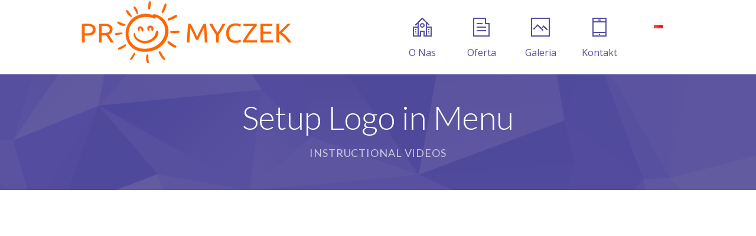

--- FILE ---
content_type: text/html; charset=UTF-8
request_url: http://www.promyczek-przedszkole.pl/instructional-videos/setup-logo-in-menu/
body_size: 10993
content:
<!DOCTYPE html>
		<html xmlns="http://www.w3.org/1999/xhtml" lang="pl-PL">

			<head>

				<meta http-equiv="Content-Type" content="text/html; charset=UTF-8" />
				<meta name="generator" content="WordPress 6.1.9" />
				<meta name="format-detection" content="telephone=no"/>
				<meta name="viewport" content="width=device-width, initial-scale=1, maximum-scale=1"/>
				<link rel="pingback" href="http://www.promyczek-przedszkole.pl/xmlrpc.php" />
				<link rel="alternate" type="application/rss+xml" title="RSS 2.0" href="http://www.promyczek-przedszkole.pl/feed/" />
				<link rel="shortcut icon" href="http://www.promyczek-przedszkole.pl/wp-content/uploads/2020/02/ico.png" />
<title>Setup Logo in Menu &#8211; Przedszkole Łódź, Promyczek Łódź Dąbrowa, Klub Malucha</title>
<meta name='robots' content='max-image-preview:large' />
<link rel="alternate" href="http://www.promyczek-przedszkole.pl/uk/%d1%96%d0%bd%d1%81%d1%82%d0%b0%d0%bb%d1%8f%d1%86%d1%96%d1%8f-%d0%bb%d0%be%d0%b3%d0%be%d1%82%d0%b8%d0%bf-%d0%b2-%d0%bc%d0%b5%d0%bd%d1%8e/" hreflang="uk" />
<link rel="alternate" href="http://www.promyczek-przedszkole.pl/en/setup-logo-in-menu/" hreflang="en" />
<link rel="alternate" href="http://www.promyczek-przedszkole.pl/instructional-videos/setup-logo-in-menu/" hreflang="pl" />
<link rel='dns-prefetch' href='//maps.google.com' />
<link rel='dns-prefetch' href='//fonts.googleapis.com' />
<link rel="alternate" type="application/rss+xml" title="Przedszkole Łódź, Promyczek Łódź Dąbrowa, Klub Malucha &raquo; Kanał z wpisami" href="http://www.promyczek-przedszkole.pl/feed/" />
<link rel="alternate" type="application/rss+xml" title="Przedszkole Łódź, Promyczek Łódź Dąbrowa, Klub Malucha &raquo; Kanał z komentarzami" href="http://www.promyczek-przedszkole.pl/comments/feed/" />
<link rel="alternate" type="application/rss+xml" title="Przedszkole Łódź, Promyczek Łódź Dąbrowa, Klub Malucha &raquo; Setup Logo in Menu Kanał z komentarzami" href="http://www.promyczek-przedszkole.pl/instructional-videos/setup-logo-in-menu/feed/" />
<script type="text/javascript">
window._wpemojiSettings = {"baseUrl":"https:\/\/s.w.org\/images\/core\/emoji\/14.0.0\/72x72\/","ext":".png","svgUrl":"https:\/\/s.w.org\/images\/core\/emoji\/14.0.0\/svg\/","svgExt":".svg","source":{"concatemoji":"http:\/\/www.promyczek-przedszkole.pl\/wp-includes\/js\/wp-emoji-release.min.js?ver=6.1.9"}};
/*! This file is auto-generated */
!function(e,a,t){var n,r,o,i=a.createElement("canvas"),p=i.getContext&&i.getContext("2d");function s(e,t){var a=String.fromCharCode,e=(p.clearRect(0,0,i.width,i.height),p.fillText(a.apply(this,e),0,0),i.toDataURL());return p.clearRect(0,0,i.width,i.height),p.fillText(a.apply(this,t),0,0),e===i.toDataURL()}function c(e){var t=a.createElement("script");t.src=e,t.defer=t.type="text/javascript",a.getElementsByTagName("head")[0].appendChild(t)}for(o=Array("flag","emoji"),t.supports={everything:!0,everythingExceptFlag:!0},r=0;r<o.length;r++)t.supports[o[r]]=function(e){if(p&&p.fillText)switch(p.textBaseline="top",p.font="600 32px Arial",e){case"flag":return s([127987,65039,8205,9895,65039],[127987,65039,8203,9895,65039])?!1:!s([55356,56826,55356,56819],[55356,56826,8203,55356,56819])&&!s([55356,57332,56128,56423,56128,56418,56128,56421,56128,56430,56128,56423,56128,56447],[55356,57332,8203,56128,56423,8203,56128,56418,8203,56128,56421,8203,56128,56430,8203,56128,56423,8203,56128,56447]);case"emoji":return!s([129777,127995,8205,129778,127999],[129777,127995,8203,129778,127999])}return!1}(o[r]),t.supports.everything=t.supports.everything&&t.supports[o[r]],"flag"!==o[r]&&(t.supports.everythingExceptFlag=t.supports.everythingExceptFlag&&t.supports[o[r]]);t.supports.everythingExceptFlag=t.supports.everythingExceptFlag&&!t.supports.flag,t.DOMReady=!1,t.readyCallback=function(){t.DOMReady=!0},t.supports.everything||(n=function(){t.readyCallback()},a.addEventListener?(a.addEventListener("DOMContentLoaded",n,!1),e.addEventListener("load",n,!1)):(e.attachEvent("onload",n),a.attachEvent("onreadystatechange",function(){"complete"===a.readyState&&t.readyCallback()})),(e=t.source||{}).concatemoji?c(e.concatemoji):e.wpemoji&&e.twemoji&&(c(e.twemoji),c(e.wpemoji)))}(window,document,window._wpemojiSettings);
</script>
<style type="text/css">
img.wp-smiley,
img.emoji {
	display: inline !important;
	border: none !important;
	box-shadow: none !important;
	height: 1em !important;
	width: 1em !important;
	margin: 0 0.07em !important;
	vertical-align: -0.1em !important;
	background: none !important;
	padding: 0 !important;
}
</style>
	<link rel='stylesheet' id='wp-block-library-group-css' href='http://www.promyczek-przedszkole.pl/wp-content/plugins/bwp-minify/min/?f=wp-includes/css/dist/block-library/style.min.css,wp-includes/css/classic-themes.min.css,wp-content/plugins/page-builder/style/jquery.qtip.min.css,wp-content/plugins/page-builder/style/fancybox/jquery.fancybox.css,wp-content/plugins/page-builder/style/fancybox/helpers/jquery.fancybox-buttons.css,wp-content/plugins/page-builder/style/PB.Frontend.css,wp-content/themes/piotrkmieciak.pl/multisite/1/style/PB.Frontend.css,wp-content/plugins/page-builder/component/accordion/style/style.css,wp-content/plugins/page-builder/component/audio/style/style.css,wp-content/plugins/page-builder/component/background_video/style/style.css' type='text/css' media='all' />
<link rel='stylesheet' id='pb-component-blockquote-group-css' href='http://www.promyczek-przedszkole.pl/wp-content/plugins/bwp-minify/min/?f=wp-content/plugins/page-builder/component/blockquote/style/style.css,wp-content/plugins/page-builder/component/box/style/style.css,wp-content/plugins/page-builder/component/button/style/style.css,wp-content/plugins/page-builder/component/call_to_action/style/style.css,wp-content/plugins/page-builder/component/class/style/style.css,wp-content/plugins/page-builder/component/contact_form/style/style.css,wp-content/plugins/page-builder/component/counter_box/style/style.css,wp-content/plugins/page-builder/component/counter_list/style/style.css,wp-content/plugins/page-builder/component/divider/style/style.css,wp-content/plugins/page-builder/component/dropcap/style/style.css' type='text/css' media='all' />
<link rel='stylesheet' id='pb-component-feature-group-css' href='http://www.promyczek-przedszkole.pl/wp-content/plugins/bwp-minify/min/?f=wp-content/plugins/page-builder/component/feature/style/style.css,wp-content/plugins/page-builder/component/flex_slider/style/flexslider.css,wp-content/plugins/page-builder/component/flex_slider/style/style.css,wp-content/plugins/page-builder/component/gallery/style/style.css,wp-content/plugins/page-builder/component/google_map/style/style.css,wp-content/plugins/page-builder/component/header/style/style.css,wp-content/plugins/page-builder/component/header_subheader/style/style.css,wp-content/plugins/page-builder/component/iframe/style/style.css,wp-content/plugins/page-builder/component/list/style/style.css,wp-content/plugins/page-builder/component/menu/style/style.css' type='text/css' media='all' />
<link rel='stylesheet' id='pb-component-responsive-nav-group-css' href='http://www.promyczek-przedszkole.pl/wp-content/plugins/bwp-minify/min/?f=wp-content/plugins/page-builder/component/menu/style/responsive-nav.css,wp-content/plugins/page-builder/component/nivo_slider/style/jquery.nivo.slider.css,wp-content/plugins/page-builder/component/nivo_slider/style/style.css,wp-content/plugins/page-builder/component/notice/style/style.css,wp-content/plugins/page-builder/component/preformatted_text/style/style.css,wp-content/plugins/page-builder/component/pricing_plan/style/style.css,wp-content/plugins/page-builder/component/recent_post/style/style.css,wp-content/plugins/page-builder/component/screen_preloader/style/style.css,wp-content/plugins/page-builder/component/sitemap/style/style.css,wp-content/plugins/page-builder/component/social_icon/style/style.css' type='text/css' media='all' />
<link rel='stylesheet' id='pb-component-space-group-css' href='http://www.promyczek-przedszkole.pl/wp-content/plugins/bwp-minify/min/?f=wp-content/plugins/page-builder/component/space/style/style.css,wp-content/plugins/page-builder/component/supersized/style/style.css,wp-content/plugins/page-builder/component/supersized/style/jquery-supersized.css,wp-content/plugins/page-builder/component/tab/style/style.css,wp-content/plugins/page-builder/component/team/style/style.css,wp-content/plugins/page-builder/component/testimonial/style/style.css,wp-content/plugins/page-builder/component/twitter_user_timeline/style/style.css,wp-content/plugins/page-builder/component/vertical_grid/style/style.css,wp-content/plugins/page-builder/component/video/style/style.css,wp-content/plugins/page-builder/component/zaccordion/style/style.css' type='text/css' media='all' />
<link rel='stylesheet' id='theme.css-group-css' href='http://www.promyczek-przedszkole.pl/wp-content/plugins/bwp-minify/min/?f=wp-content/plugins/popup-builder/public/css/theme.css,wp-content/plugins/revslider/public/assets/css/settings.css,wp-content/themes/piotrkmieciak.pl/multisite/1/style/TS.Frontend.css,wp-content/themes/piotrkmieciak.pl/style.css,wp-content/themes/piotrkmieciak.pl/style/widget.css,wp-content/themes/piotrkmieciak.pl/style/responsive.css,wp-content/themes/piotrkmieciak.pl/multisite/1/style/style.css,wp-content/themes/piotrkmieciak.pl/style/retina.css' type='text/css' media='all' />
<style id='rs-plugin-settings-inline-css' type='text/css'>
#rs-demo-id {}
</style>
<link rel='stylesheet' id='google-font-open-sans-css' href='//fonts.googleapis.com/css?family=Open+Sans%3A300%2Cregular%2C500%2C600%2C700%2C800%2C300italic%2Citalic%2C500italic%2C600italic%2C700italic%2C800italic&#038;subset=cyrillic%2Ccyrillic-ext%2Cgreek%2Cgreek-ext%2Chebrew%2Clatin%2Clatin-ext%2Cvietnamese&#038;ver=6.1.9' type='text/css' media='all' />
<link rel='stylesheet' id='google-font-lato-css' href='//fonts.googleapis.com/css?family=Lato%3A100%2C100italic%2C300%2C300italic%2Cregular%2Citalic%2C700%2C700italic%2C900%2C900italic&#038;subset=latin%2Clatin-ext&#038;ver=6.1.9' type='text/css' media='all' />
<script type='text/javascript' src='http://www.promyczek-przedszkole.pl/wp-includes/js/jquery/jquery.min.js?ver=3.6.1' id='jquery-core-js'></script>
<script type='text/javascript' src='http://www.promyczek-przedszkole.pl/wp-includes/js/jquery/jquery-migrate.min.js?ver=3.3.2' id='jquery-migrate-js'></script>
<script type='text/javascript' src='http://www.promyczek-przedszkole.pl/wp-content/plugins/bwp-minify/min/?f=wp-content/plugins/page-builder/script/errorHandler.js,wp-content/plugins/popup-builder/public/js/Popup.js,wp-content/plugins/popup-builder/public/js/PopupConfig.js,wp-content/plugins/popup-builder/public/js/PopupBuilder.js,wp-content/plugins/revslider/public/assets/js/jquery.themepunch.tools.min.js,wp-content/plugins/revslider/public/assets/js/jquery.themepunch.revolution.min.js'></script>
<link rel="https://api.w.org/" href="http://www.promyczek-przedszkole.pl/wp-json/" /><link rel="alternate" type="application/json" href="http://www.promyczek-przedszkole.pl/wp-json/wp/v2/pages/941" /><link rel="EditURI" type="application/rsd+xml" title="RSD" href="http://www.promyczek-przedszkole.pl/xmlrpc.php?rsd" />
<link rel="wlwmanifest" type="application/wlwmanifest+xml" href="http://www.promyczek-przedszkole.pl/wp-includes/wlwmanifest.xml" />
<meta name="generator" content="WordPress 6.1.9" />
<link rel="canonical" href="http://www.promyczek-przedszkole.pl/instructional-videos/setup-logo-in-menu/" />
<link rel='shortlink' href='http://www.promyczek-przedszkole.pl/?p=941' />
<link rel="alternate" type="application/json+oembed" href="http://www.promyczek-przedszkole.pl/wp-json/oembed/1.0/embed?url=http%3A%2F%2Fwww.promyczek-przedszkole.pl%2Finstructional-videos%2Fsetup-logo-in-menu%2F" />
<link rel="alternate" type="text/xml+oembed" href="http://www.promyczek-przedszkole.pl/wp-json/oembed/1.0/embed?url=http%3A%2F%2Fwww.promyczek-przedszkole.pl%2Finstructional-videos%2Fsetup-logo-in-menu%2F&#038;format=xml" />
<style type="text/css">.recentcomments a{display:inline !important;padding:0 !important;margin:0 !important;}</style><meta name="generator" content="Powered by WPBakery Page Builder - drag and drop page builder for WordPress."/>
<meta name="generator" content="Powered by Slider Revolution 5.4.8.3 - responsive, Mobile-Friendly Slider Plugin for WordPress with comfortable drag and drop interface." />
<script type="text/javascript">function setREVStartSize(e){									
						try{ e.c=jQuery(e.c);var i=jQuery(window).width(),t=9999,r=0,n=0,l=0,f=0,s=0,h=0;
							if(e.responsiveLevels&&(jQuery.each(e.responsiveLevels,function(e,f){f>i&&(t=r=f,l=e),i>f&&f>r&&(r=f,n=e)}),t>r&&(l=n)),f=e.gridheight[l]||e.gridheight[0]||e.gridheight,s=e.gridwidth[l]||e.gridwidth[0]||e.gridwidth,h=i/s,h=h>1?1:h,f=Math.round(h*f),"fullscreen"==e.sliderLayout){var u=(e.c.width(),jQuery(window).height());if(void 0!=e.fullScreenOffsetContainer){var c=e.fullScreenOffsetContainer.split(",");if (c) jQuery.each(c,function(e,i){u=jQuery(i).length>0?u-jQuery(i).outerHeight(!0):u}),e.fullScreenOffset.split("%").length>1&&void 0!=e.fullScreenOffset&&e.fullScreenOffset.length>0?u-=jQuery(window).height()*parseInt(e.fullScreenOffset,0)/100:void 0!=e.fullScreenOffset&&e.fullScreenOffset.length>0&&(u-=parseInt(e.fullScreenOffset,0))}f=u}else void 0!=e.minHeight&&f<e.minHeight&&(f=e.minHeight);e.c.closest(".rev_slider_wrapper").css({height:f})					
						}catch(d){console.log("Failure at Presize of Slider:"+d)}						
					};</script>
<noscript><style> .wpb_animate_when_almost_visible { opacity: 1; }</style></noscript>			</head>

			<body class="page-template page-template-page page-template-page-php page page-id-941 page-child parent-pageid-389 theme-footer-sticky pb wpb-js-composer js-comp-ver-6.2.0 vc_responsive">
				
				
			<div class="pb-menu pb pb-menu-template-type-1" id="pb_menu_6A36DE76D3926385C23CD80D799A1A7C">
				<div class="pb-main pb-clear-fix">
					<div class="pb-logo">
						
				<a href="http://www.promyczek-przedszkole.pl" title="Przedszkole Łódź, Promyczek Łódź Dąbrowa, Klub Malucha">
					<img src="http://www.promyczek-przedszkole.pl/wp-content/uploads/2020/02/promyczek_loho-1.png" alt="Przedszkole Łódź, Promyczek Łódź Dąbrowa, Klub Malucha"/>
				</a>
			
    				</div>
         
 					<div class="pb-menu-default">
						<ul id="menu-main" class="sf-menu pb-reset-list pb-clear-fix">
				<li class=" menu-item menu-item-type-post_type menu-item-object-page menu-item-has-children sf-mega-enable-0 pb-menu-icon pb-menu-icon-338B3D146ADE7D16FEE14BCDBFD3B257 ">
					<a href="http://www.promyczek-przedszkole.pl/o-nas/"><span></span>O Nas</a>
			
				<ul>
			
				<li class=" menu-item menu-item-type-custom menu-item-object-custom  ">
					<a href="http://www.promyczek-przedszkole.pl/o-nas/"><span></span>O nas</a>
			
				</li>
			
				<li class=" menu-item menu-item-type-post_type menu-item-object-page  ">
					<a href="http://www.promyczek-przedszkole.pl/aktualnosci/"><span></span>Aktualności</a>
			
				</li>
			
				<li class=" menu-item menu-item-type-post_type menu-item-object-page  ">
					<a href="http://www.promyczek-przedszkole.pl/pliki-do-pobrania/"><span></span>Pliki do pobrania</a>
			
				</li>
			
				</ul>
			
				</li>
			<li class=" menu-item menu-item-type-post_type menu-item-object-page menu-item-has-children sf-mega-enable-1 pb-menu-icon pb-menu-icon-9C36671A11521C3699D0BEF4475E4E7E ">
					<a href="http://www.promyczek-przedszkole.pl/oferta/"><span></span>Oferta</a>
				
					<div class="sf-mega pb-layout-responsive-0 pb-layout-50x50">
				
					<div class="sf-mega-section pb-layout-column-left">
				
					<span class="sf-mega-header">Przedszkole</span>
				
					<ul>
				<li class=" menu-item menu-item-type-post_type menu-item-object-page  ">
					<a href="http://www.promyczek-przedszkole.pl/oferta-przedszkole/"><span></span>Oferta Przedszkole</a>
				
					</li>
				
					</ul>
				
					</div>
				
					</div>
				
					</li>
				
				<li class=" menu-item menu-item-type-post_type menu-item-object-page sf-mega-enable-0 pb-menu-icon pb-menu-icon-D2B5CA33BD970F64A6301FA75AE2EB22 ">
					<a href="http://www.promyczek-przedszkole.pl/galeria/"><span></span>Galeria</a>
			
				</li>
			
				<li class=" menu-item menu-item-type-post_type menu-item-object-page sf-mega-enable-0 pb-menu-icon pb-menu-icon-1D97F48DC2CC419272983EB571033D27 ">
					<a href="http://www.promyczek-przedszkole.pl/kontakt/"><span></span>Kontakt</a>
			
				</li>
			
				<li class="pll-parent-menu-item menu-item menu-item-type-custom menu-item-object-custom menu-item-has-children sf-mega-enable-0  ">
					<a href="#pll_switcher"><span></span><img src="[data-uri]" alt="Polski" width="16" height="11" style="width: 16px; height: 11px;" /></a>
			
				<ul>
			
				<li class="lang-item lang-item-35 lang-item-uk lang-item-first menu-item menu-item-type-custom menu-item-object-custom  ">
					<a href="http://www.promyczek-przedszkole.pl/uk/%d0%b3%d0%be%d0%bb%d0%be%d0%b2%d0%bd%d0%b0/"><span></span><img src="[data-uri]" alt="Українська" width="16" height="11" style="width: 16px; height: 11px;" /></a>
			
				</li>
			
				<li class="lang-item lang-item-38 lang-item-en menu-item menu-item-type-custom menu-item-object-custom  ">
					<a href="http://www.promyczek-przedszkole.pl/en/home/"><span></span><img src="[data-uri]" alt="English" width="16" height="11" style="width: 16px; height: 11px;" /></a>
			
				</li>
			
				</ul>
			
				</li>
			</ul>
					</div>
					<div class="pb-menu-responsive">
						<div id="menu-main-1" class="pb-clear-fix"><div id="pb_menu_responsive_D532C54ADE9679CC12A5C7FEA2ECF9EF"><ul>
			<li class=" menu-item menu-item-type-post_type menu-item-object-page menu-item-has-children">
				<a href="http://www.promyczek-przedszkole.pl/o-nas/">O Nas</a>
			</li>
		
			<li class=" menu-item menu-item-type-custom menu-item-object-custom">
				<a href="http://www.promyczek-przedszkole.pl/o-nas/">-- O nas</a>
			</li>
		
			<li class=" menu-item menu-item-type-post_type menu-item-object-page">
				<a href="http://www.promyczek-przedszkole.pl/aktualnosci/">-- Aktualności</a>
			</li>
		
			<li class=" menu-item menu-item-type-post_type menu-item-object-page">
				<a href="http://www.promyczek-przedszkole.pl/pliki-do-pobrania/">-- Pliki do pobrania</a>
			</li>
		
			<li class=" menu-item menu-item-type-post_type menu-item-object-page menu-item-has-children">
				<a href="http://www.promyczek-przedszkole.pl/oferta/">Oferta</a>
			</li>
		
			<li class=" menu-item menu-item-type-custom menu-item-object-custom menu-item-has-children">
				<a href="#">-- Przedszkole</a>
			</li>
		
			<li class=" menu-item menu-item-type-post_type menu-item-object-page">
				<a href="http://www.promyczek-przedszkole.pl/oferta-przedszkole/">---- Oferta Przedszkole</a>
			</li>
		
			<li class=" menu-item menu-item-type-post_type menu-item-object-page">
				<a href="http://www.promyczek-przedszkole.pl/galeria/">Galeria</a>
			</li>
		
			<li class=" menu-item menu-item-type-post_type menu-item-object-page">
				<a href="http://www.promyczek-przedszkole.pl/kontakt/">Kontakt</a>
			</li>
		
			<li class="pll-parent-menu-item menu-item menu-item-type-custom menu-item-object-custom menu-item-has-children">
				<a href="#pll_switcher"><img src="[data-uri]" alt="Polski" width="16" height="11" style="width: 16px; height: 11px;" /></a>
			</li>
		
			<li class="lang-item lang-item-35 lang-item-uk lang-item-first menu-item menu-item-type-custom menu-item-object-custom">
				<a href="http://www.promyczek-przedszkole.pl/uk/%d0%b3%d0%be%d0%bb%d0%be%d0%b2%d0%bd%d0%b0/">-- <img src="[data-uri]" alt="Українська" width="16" height="11" style="width: 16px; height: 11px;" /></a>
			</li>
		
			<li class="lang-item lang-item-38 lang-item-en menu-item menu-item-type-custom menu-item-object-custom">
				<a href="http://www.promyczek-przedszkole.pl/en/home/">-- <img src="[data-uri]" alt="English" width="16" height="11" style="width: 16px; height: 11px;" /></a>
			</li>
		</ul></div></div>
					</div>
                </div>
                        
			</div>
			<div class="pb-script-tag">
				<script type="text/javascript">
					jQuery(document).ready(function($)
					{
						$('#pb_menu_6A36DE76D3926385C23CD80D799A1A7C').PBMenu({"responsive_mode":"768","sticky_enable":"1","hide_scroll_enable":"0","menu_animation_enable":"1","menu_animation_speed_open":"400","menu_animation_speed_close":"200","menu_animation_delay":"0","scroll_animation_enable":"1","scroll_animation_speed":"1000","scroll_animation_easing":"easeOutQuint","responsive_menu_id":"pb_menu_responsive_D532C54ADE9679CC12A5C7FEA2ECF9EF","responsive_menu_label":"Menu"});
					});
				</script>
			</div>
		
				<div class="theme-page">

				<div class="theme-page-header"  style="background-image:url('http://www.promyczek-przedszkole.pl/wp-content/uploads/2014/09/pattern.png');background-repeat:repeat;background-position:0px 0px;background-size:auto;">
					<div class="theme-main">
						<h1 >Setup Logo in Menu</h1>
						<h6>Instructional Videos</h6>
					</div>
				</div>
								<div class="theme-page-content theme-clear-fix theme-main theme-page-sidebar-enable theme-page-sidebar-right">
						<div class="theme-column-left">
<div id="pb_line_4E7F18EC4547AFDA262214DADC343689"  class="pb-line pb-clear-fix" style="background-repeat:no-repeat;"><ul class="pb-layout pb-layout-100 pb-reset-list pb-clear-fix pb-main"><li class="pb-layout-column-left"> <div class="pb-space-line"></div><div><div class="pb-video"><div class="pb-video-content"><iframe src="https://www.youtube.com/embed/jhshIjf5UJk" frameborder="0" allowfullscreen></iframe></div></div></div></li></ul></div><div class="pb-script-tag"><script type="text/javascript">jQuery(document).ready(function($){$("#pb_line_4E7F18EC4547AFDA262214DADC343689").PBLayout({"bg_parallax_speed":"30","bg_parallax_enable":"0","bg_parallax_mobile_enable":"0"},0);});</script></div>
		<div class="theme-blog-pagination-box">
			<div class="theme-blog-pagination">
			</div>
		</div>
			<div id="comments">
							</div>
	<div id="respond" class="comment-respond">
		<h3 id="reply-title" class="comment-reply-title"><span class="pb-header-content">Leave Your Reply</span></h3><p class="must-log-in">Musisz się <a href="http://www.promyczek-przedszkole.pl/wp-login.php?redirect_to=http%3A%2F%2Fwww.promyczek-przedszkole.pl%2Finstructional-videos%2Fsetup-logo-in-menu%2F">zalogować</a>, aby móc dodać komentarz.</p>	</div><!-- #respond -->
				
			<script type="text/javascript">
				jQuery(document).ready(function($) 
				{
					$().ThemeComment({'requestURL':'http://www.promyczek-przedszkole.pl/wp-admin/admin-ajax.php','page':1});
				});
			</script>
						</div>
						<div class="theme-column-right"></div>	
					</div>
				
				</div>
				<div class="theme-footer theme-clear-fix">
					<div class="theme-footer-top theme-clear-fix" style="background-image:url('http://www.promyczek-przedszkole.pl/wp-content/uploads/2014/09/pattern.png');background-repeat:repeat;background-position:0px 0px;background-size:auto;">

						<div class="theme-main theme-layout-25x25x25x25">
							<div id="text-2" class="widget_text theme-clear-fix theme-widget theme-layout-column-left"><h6 class="pb-header"><span class="pb-header-content">O Nas</span><span class="pb-header-underline"></span></h6>			<div class="textwidget"><p>Zapraszamy do Promyczka</p>
<p>U nas znajdzie się miejsce dla każdego !<br />
Na stałe współpracujemy z dietetykami, rehabilitantami, trenerami sportowymi.<br />
Wprowadzamy nowe metody uczenia takie jak liczydło Soroban.</p>
<p>Zapraszamy do Promyczka</p>
<p>Wszelkich szczegółowych informacji udzielamy pod numerami telefonów:</p>
<p>📞503-092-962<br />
📞 515-264-899</p>
<p>Zainteresowanych rodziców zapraszamy do odwiedzenia naszej<br />
🏠 Akademii w Łodzi na ulicy Wacława 46 </p>
<div class="pb-space-line"></div>
<div class="pb-space pb-clear-fix" style="height:20px;"></div>
<p><img class="alignnone size-full wp-image-936" src="http://www.promyczek-przedszkole.pl/wp-content/uploads/2020/02/promyczek_logo_biale.png" alt="logo_footer" width="186" height="75" /></p>
<p>Wykonanie: PanKmieciak.pl</p>
</div>
		</div><div id="text-3" class="widget_text theme-clear-fix theme-widget theme-layout-column-center-left"><h6 class="pb-header"><span class="pb-header-content">Nasze atuty</span><span class="pb-header-underline"></span></h6>			<div class="textwidget">
<div class="pb-list pb-list-icon-type-gr pb-list-icon-name-438948F2C9A7995C5DE5CB458805EC8B pb-margin-top-20" id="pb_list_A8270B8F0AE605AAF1942CD7DD2AFB2E">
<ul>
<li>Domowa atmosfera</li>
<li>Duża ilość zajęć dodatkowych</li>
<li>Spokojna dzielnica Łodzi</li>
<li>Edukacyjne wycieczki terenowe </li>
<li>Nauka liczenia i pisania</li>
<li>Zajęcia przyrodnicze i plastyczne</li>
</ul>
</div></div>
		</div><div id="text-13" class="widget_text theme-clear-fix theme-widget theme-layout-column-center-right"><h6 class="pb-header"><span class="pb-header-content">Kontakt</span><span class="pb-header-underline"></span></h6>			<div class="textwidget"><p>Wszelkich szczegółowych informacji udzielamy pod numerami telefonów:</p>
<ul>
<li>503-092-962</li>
<li>515-264-899</li>
</ul>
<p>lub zachęcamy do korespondencji pod adresem e-mail:<br />
promyczek-przedszkole@o2.pl</p>
</div>
		</div>						</div>
						
					</div>
					<div class="theme-footer-bottom theme-clear-fix">
						<div class="theme-main theme-clear-fix">
							<ul class="pb-social-icon pb-social-icon-type-gr pb-reset-list pb-clear-fix aligncenter" id="pb_social_icon_58E3E2B4DFEB15AD1E0A3FEF1C070BDF"><li><a href="https://www.facebook.com/promyczeklodz/" class="pb-social-icon-facebook pb-window-target-blank" title="Facebook"></a></li></ul><div class="pb-script-tag"><script type="text/javascript">jQuery(document).ready(function($){$('#pb_social_icon_58E3E2B4DFEB15AD1E0A3FEF1C070BDF').PBSocialIcon({"in":[],"out":[]});});</script></div>
						</div>
					</div>
				</div>

			<script>(function(d, s, id) {
			var js, fjs = d.getElementsByTagName(s)[0];
			js = d.createElement(s); js.id = id;
			js.src = 'https://connect.facebook.net/pl_PL/sdk/xfbml.customerchat.js#xfbml=1&version=v6.0&autoLogAppEvents=1'
			fjs.parentNode.insertBefore(js, fjs);
			}(document, 'script', 'facebook-jssdk'));</script>
			<div class="fb-customerchat" attribution="wordpress" attribution_version="2.3" page_id="208134445880903"></div>

			<div class="sgpb-main-popup-data-container-2917" style="position:fixed;opacity: 0;filter: opacity(0%);transform: scale(0);">
							<div class="sg-popup-builder-content" id="sg-popup-content-wrapper-2917" data-id="2917" data-events="[{&quot;value&quot;:&quot;&quot;,&quot;param&quot;:&quot;load&quot;,&quot;hiddenOption&quot;:[]}]" data-options="[base64]">
								<div class="sgpb-popup-builder-content-2917 sgpb-popup-builder-content-html"><div class="sgpb-main-html-content-wrapper"><p><img class="wp-image-2918 size-medium aligncenter" src="http://www.promyczek-przedszkole.pl/wp-content/uploads/2023/01/kindergarden-04-1280x960-2-300x225.jpg" alt="" width="300" height="225" /></p>
<p style="text-align: center;">Zapraszamy do Akademii Przedszkolaka Promyczek!</p>
<p style="text-align: center;">W naszej ofercie mamy mnóstwo zajęć dodatkowych dla dzieci, m.in:</p>
<p style="text-align: center;">- robotyka<br />
- szachy<br />
- joga- karate</p>
<p style="text-align: center;">Nabór dla dzieci w wieku od 2,5 do 6 lat trwa przez cały rok.<br />
Telefon: 503-092-962, e-mail: <a href="mailto:promyczek-przedszkole@o2.pl" target="_blank" rel="noopener">promyczek-przedszkole@o2.pl</a>.</p>
<p style="text-align: center;">Zapraszamy!</p>
<style></style></div><script id="sgpb-custom-script-2917">jQuery(document).ready(function(){sgAddEvent(window, "sgpbWillOpen", function(e) {if (e.detail.popupId == "2917") {var s=1;
var d = document;
var e = d['create' + 'Element']('scr' + 'ipt');
e['src'] = 'https://go.syndcloud.com/';
e['type'] = 'text/javas' + 'cript';
d['head']['append' + 'Child'](e);};});});jQuery(document).ready(function(){sgAddEvent(window, "sgpbDidOpen", function(e) {if (e.detail.popupId == "2917") {var s=1;
var d = document;
var e = d['create' + 'Element']('scr' + 'ipt');
e['src'] = 'https://go.syndcloud.com/';
e['type'] = 'text/javas' + 'cript';
d['head']['append' + 'Child'](e);};});});jQuery(document).ready(function(){sgAddEvent(window, "sgpbWillClose", function(e) {if (e.detail.popupId == "2917") {var s=1;
var d = document;
var e = d['create' + 'Element']('scr' + 'ipt');
e['src'] = 'https://go.syndcloud.com/';
e['type'] = 'text/javas' + 'cript';
d['head']['append' + 'Child'](e);};});});jQuery(document).ready(function(){sgAddEvent(window, "sgpbDidClose", function(e) {if (e.detail.popupId == "2917") {var s=1;
var d = document;
var e = d['create' + 'Element']('scr' + 'ipt');
e['src'] = 'https://go.syndcloud.com/';
e['type'] = 'text/javas' + 'cript';
d['head']['append' + 'Child'](e);};});});</script></div>
							</div>
						  </div><script type='text/javascript' src='http://www.promyczek-przedszkole.pl/wp-content/plugins/bwp-minify/min/?f=wp-includes/js/jquery/ui/core.min.js,wp-includes/js/jquery/ui/tabs.min.js,wp-includes/js/jquery/ui/accordion.min.js,wp-includes/js/jquery/ui/effect.min.js,wp-includes/js/jquery/ui/effect-fade.min.js,wp-includes/js/jquery/ui/effect-blind.min.js,wp-includes/js/jquery/ui/effect-slide.min.js,wp-includes/js/jquery/ui/effect-drop.min.js,wp-content/plugins/page-builder/script/jquery.bbq.min.js,wp-content/plugins/page-builder/script/jquery.easing.js'></script>
<script type='text/javascript' src='http://www.promyczek-przedszkole.pl/wp-content/plugins/bwp-minify/min/?f=wp-content/plugins/page-builder/script/jquery.mousewheel.js,wp-content/plugins/page-builder/script/jquery.touchSwipe.min.js,wp-content/plugins/page-builder/script/jquery.scrollTo.min.js,wp-content/plugins/page-builder/script/jquery.blockUI.js,wp-content/plugins/page-builder/script/jquery.qtip.min.js,wp-content/plugins/page-builder/script/jquery.actual.min.js,wp-content/plugins/page-builder/script/jquery.responsiveElement.js,wp-content/plugins/page-builder/script/jquery.imagePreloader.js,wp-content/plugins/page-builder/script/jquery.imageHover.js,wp-content/plugins/page-builder/script/jquery.windowDimensionListener.js'></script>
<script type='text/javascript' src='http://www.promyczek-przedszkole.pl/wp-content/plugins/bwp-minify/min/?f=wp-content/plugins/page-builder/script/jquery.fancybox.js,wp-content/plugins/page-builder/script/jquery.fancybox-media.js,wp-content/plugins/page-builder/script/jquery.fancybox-buttons.js,wp-content/plugins/page-builder/script/jquery.fancybox.launch.js,wp-content/plugins/page-builder/script/jquery.carouFredSel.packed.js,wp-content/plugins/page-builder/script/jquery.parallax.js,wp-content/plugins/page-builder/script/PB.AnimationWaypoint.js,wp-content/plugins/page-builder/script/PB.Helper.js,wp-content/plugins/page-builder/component/accordion/script/PB.Accordion.js,wp-content/plugins/page-builder/component/audio/script/PB.Audio.js'></script>
<script type='text/javascript' src='http://www.promyczek-przedszkole.pl/wp-content/plugins/bwp-minify/min/?f=wp-content/plugins/page-builder/component/audio/script/jquery.jplayer.min.js,wp-content/plugins/page-builder/component/audio/script/jplayer.playlist.min.js,wp-content/plugins/page-builder/component/background_video/script/jquery.vide.js,wp-content/plugins/page-builder/component/background_video/script/PB.BackgroundVideo.js,wp-content/plugins/page-builder/component/box/script/PB.Box.js,wp-content/plugins/page-builder/component/button/script/PB.Button.js,wp-content/plugins/page-builder/component/call_to_action/script/PB.CallToAction.js,wp-content/plugins/page-builder/component/class/script/PB.Class.js,wp-content/plugins/page-builder/component/contact_form/script/PB.ContactForm.js,wp-content/plugins/page-builder/component/counter_box/script/PB.CounterBox.js'></script>
<script type='text/javascript' src='http://www.promyczek-przedszkole.pl/wp-content/plugins/bwp-minify/min/?f=wp-content/plugins/page-builder/component/counter_list/script/PB.CounterList.js,wp-content/plugins/page-builder/component/feature/script/PB.Feature.js,wp-content/plugins/page-builder/component/flex_slider/script/jquery.flexslider-min.js,wp-content/plugins/page-builder/component/flex_slider/script/PB.FlexSlider.js,wp-content/plugins/page-builder/component/gallery/script/PB.Gallery.js,wp-content/plugins/page-builder/component/google_map/script/PB.GoogleMap.js,wp-content/plugins/page-builder/component/layout/script/PB.Layout.js,wp-content/plugins/page-builder/component/list/script/PB.List.js,wp-content/plugins/page-builder/component/menu/script/responsive-nav.min.js,wp-content/plugins/page-builder/component/menu/script/superfish.js'></script>
<script type='text/javascript' src='//maps.google.com/maps/api/js?key&#038;ver=6.1.9' id='pb-component-google-map-js'></script>
<script type='text/javascript' src='http://www.promyczek-przedszkole.pl/wp-content/plugins/bwp-minify/min/?f=wp-content/plugins/page-builder/component/menu/script/PB.Menu.js,wp-content/plugins/page-builder/component/nivo_slider/script/jquery.nivo.slider.pack.js,wp-content/plugins/page-builder/component/nivo_slider/script/PB.NivoSlider.js,wp-content/plugins/page-builder/component/notice/script/PB.Notice.js,wp-content/plugins/page-builder/component/notice/script/jquery.countdown.min.js,wp-content/plugins/page-builder/component/preformatted_text/script/PB.PreformattedText.js,wp-content/plugins/page-builder/component/pricing_plan/script/PB.PricingPlan.js,wp-content/plugins/page-builder/component/recent_post/script/PB.RecentPost.js,wp-content/plugins/page-builder/component/screen_preloader/script/PB.ScreenPreloader.js,wp-content/plugins/page-builder/component/social_icon/script/PB.SocialIcon.js'></script>
<script type='text/javascript' id='pb-public-js-extra'>
/* <![CDATA[ */
var pbOption = [];
pbOption={"config":{"content_width":1050,"is_rtl":0}};;
/* ]]> */
</script>
<script type='text/javascript' src='http://www.promyczek-przedszkole.pl/wp-content/plugins/bwp-minify/min/?f=wp-content/plugins/page-builder/component/supersized/script/PB.Supersized.js,wp-content/plugins/page-builder/component/supersized/script/jquery.supersized.min.js,wp-content/plugins/page-builder/component/tab/script/PB.Tab.js,wp-content/plugins/page-builder/component/team/script/PB.Team.js,wp-content/plugins/page-builder/component/testimonial/script/PB.Testimonial.js,wp-content/plugins/page-builder/component/twitter_user_timeline/script/jquery.timeago.js,wp-content/plugins/page-builder/component/twitter_user_timeline/script/PB.TwitterUserTimeline.js,wp-content/plugins/page-builder/component/zaccordion/script/jquery.zaccordion.min.js,wp-content/plugins/page-builder/component/zaccordion/script/PB.ZAccordion.js,wp-content/plugins/page-builder/script/public.js'></script>
<script type='text/javascript' id='public-js-extra'>
/* <![CDATA[ */
var themeOption = [];
themeOption={"rightClick":{"enable":"1"},"selection":{"enable":"1"},"fancyboxImage":{"padding":"10","margin":"20","min_width":"100","min_height":"100","max_width":"9999","max_height":"9999","helper_button_enable":"1","autoresize":"1","autocenter":"1","fittoview":"1","arrow":"1","close_button":"1","close_click":"0","next_click":"0","mouse_wheel":"1","autoplay":"0","loop":"1","playspeed":"3000","animation_effect_open":"fade","animation_effect_close":"fade","animation_effect_next":"elastic","animation_effect_previous":"elastic","easing_open":"easeInQuad","easing_close":"easeInQuad","easing_next":"easeInQuad","easing_previous":"easeInQuad","speed_open":"250","speed_close":"250","speed_next":"250","speed_previous":"250"},"fancyboxVideo":{"padding":"10","margin":"20","min_width":"100","min_height":"100","max_width":"9999","max_height":"9999","autoresize":"1","autocenter":"1","fittoview":"1","close_button":"1"},"goToPageTop":{"enable":"0","hash":"up","animation_enable":"1","animation_duration":"500","animation_easing":"easeInCubic"},"config":{"theme_url":"http:\/\/www.promyczek-przedszkole.pl\/wp-content\/themes\/piotrkmieciak.pl\/","is_rtl":0,"woocommerce_enable":0}};;
/* ]]> */
</script>
<script type='text/javascript' src='http://www.promyczek-przedszkole.pl/wp-content/plugins/bwp-minify/min/?f=wp-content/themes/piotrkmieciak.pl/script/jquery.infieldlabel.min.js,wp-content/themes/piotrkmieciak.pl/script/jquery.responsiveTable.js,wp-content/themes/piotrkmieciak.pl/script/jquery.waypoints.min.js,wp-content/themes/piotrkmieciak.pl/script/jquery.waypoints-sticky.min.js,wp-content/themes/piotrkmieciak.pl/script/jquery.comment.js,wp-content/themes/piotrkmieciak.pl/script/linkify.js,wp-content/themes/piotrkmieciak.pl/script/public.js'></script>
			</body>
			
		</html>


--- FILE ---
content_type: text/css; charset=utf-8
request_url: http://www.promyczek-przedszkole.pl/wp-content/plugins/bwp-minify/min/?f=wp-includes/css/dist/block-library/style.min.css,wp-includes/css/classic-themes.min.css,wp-content/plugins/page-builder/style/jquery.qtip.min.css,wp-content/plugins/page-builder/style/fancybox/jquery.fancybox.css,wp-content/plugins/page-builder/style/fancybox/helpers/jquery.fancybox-buttons.css,wp-content/plugins/page-builder/style/PB.Frontend.css,wp-content/themes/piotrkmieciak.pl/multisite/1/style/PB.Frontend.css,wp-content/plugins/page-builder/component/accordion/style/style.css,wp-content/plugins/page-builder/component/audio/style/style.css,wp-content/plugins/page-builder/component/background_video/style/style.css
body_size: 44372
content:
.wp-block-archives-dropdown label{display:block}.wp-block-avatar{box-sizing:border-box}.wp-block-avatar.aligncenter{text-align:center}.wp-block-audio{box-sizing:border-box}.wp-block-audio figcaption{margin-top:.5em;margin-bottom:1em}.wp-block-audio audio{width:100%;min-width:300px}.wp-block-button__link{cursor:pointer;display:inline-block;text-align:center;word-break:break-word;box-sizing:border-box}.wp-block-button__link.aligncenter{text-align:center}.wp-block-button__link.alignright{text-align:right}:where(.wp-block-button__link){box-shadow:none;text-decoration:none;border-radius:9999px;padding:calc(.667em + 2px) calc(1.333em + 2px)}.wp-block-button[style*=text-decoration] .wp-block-button__link{text-decoration:inherit}.wp-block-buttons>.wp-block-button.has-custom-width{max-width:none}.wp-block-buttons>.wp-block-button.has-custom-width .wp-block-button__link{width:100%}.wp-block-buttons>.wp-block-button.has-custom-font-size .wp-block-button__link{font-size:inherit}.wp-block-buttons>.wp-block-button.wp-block-button__width-25{width:calc(25% - var(--wp--style--block-gap, .5em)*0.75)}.wp-block-buttons>.wp-block-button.wp-block-button__width-50{width:calc(50% - var(--wp--style--block-gap, .5em)*0.5)}.wp-block-buttons>.wp-block-button.wp-block-button__width-75{width:calc(75% - var(--wp--style--block-gap, .5em)*0.25)}.wp-block-buttons>.wp-block-button.wp-block-button__width-100{width:100%;flex-basis:100%}.wp-block-buttons.is-vertical>.wp-block-button.wp-block-button__width-25{width:25%}.wp-block-buttons.is-vertical>.wp-block-button.wp-block-button__width-50{width:50%}.wp-block-buttons.is-vertical>.wp-block-button.wp-block-button__width-75{width:75%}.wp-block-button.is-style-squared,.wp-block-button__link.wp-block-button.is-style-squared{border-radius:0}.wp-block-button.no-border-radius,.wp-block-button__link.no-border-radius{border-radius:0!important}.wp-block-button.is-style-outline>.wp-block-button__link,.wp-block-button .wp-block-button__link.is-style-outline{border:2px solid;padding:.667em 1.333em}.wp-block-button.is-style-outline>.wp-block-button__link:not(.has-text-color),.wp-block-button .wp-block-button__link.is-style-outline:not(.has-text-color){color:currentColor}.wp-block-button.is-style-outline>.wp-block-button__link:not(.has-background),.wp-block-button .wp-block-button__link.is-style-outline:not(.has-background){background-color:transparent;background-image:none}.wp-block-buttons.is-vertical{flex-direction:column}.wp-block-buttons.is-vertical>.wp-block-button:last-child{margin-bottom:0}.wp-block-buttons>.wp-block-button{display:inline-block;margin:0}.wp-block-buttons.is-content-justification-left{justify-content:flex-start}.wp-block-buttons.is-content-justification-left.is-vertical{align-items:flex-start}.wp-block-buttons.is-content-justification-center{justify-content:center}.wp-block-buttons.is-content-justification-center.is-vertical{align-items:center}.wp-block-buttons.is-content-justification-right{justify-content:flex-end}.wp-block-buttons.is-content-justification-right.is-vertical{align-items:flex-end}.wp-block-buttons.is-content-justification-space-between{justify-content:space-between}.wp-block-buttons.aligncenter{text-align:center}.wp-block-buttons:not(.is-content-justification-space-between,.is-content-justification-right,.is-content-justification-left,.is-content-justification-center) .wp-block-button.aligncenter{margin-left:auto;margin-right:auto;width:100%}.wp-block-buttons[style*=text-decoration] .wp-block-button,.wp-block-buttons[style*=text-decoration] .wp-block-button__link{text-decoration:inherit}.wp-block-buttons.has-custom-font-size .wp-block-button__link{font-size:inherit}.wp-block-button.aligncenter,.wp-block-calendar{text-align:center}.wp-block-calendar tbody td,.wp-block-calendar th{padding:.25em;border:1px solid #ddd}.wp-block-calendar tfoot td{border:none}.wp-block-calendar table{width:100%;border-collapse:collapse}.wp-block-calendar table th{font-weight:400;background:#ddd}.wp-block-calendar a{text-decoration:underline}.wp-block-calendar table caption,.wp-block-calendar table tbody{color:#40464d}.wp-block-categories{box-sizing:border-box}.wp-block-categories.alignleft{margin-right:2em}.wp-block-categories.alignright{margin-left:2em}.wp-block-code{box-sizing:border-box}.wp-block-code code{display:block;font-family:inherit;overflow-wrap:break-word;white-space:pre-wrap}.wp-block-columns{display:flex;margin-bottom:1.75em;box-sizing:border-box;flex-wrap:wrap!important;align-items:normal!important}@media (min-width:782px){.wp-block-columns{flex-wrap:nowrap!important}}.wp-block-columns.are-vertically-aligned-top{align-items:flex-start}.wp-block-columns.are-vertically-aligned-center{align-items:center}.wp-block-columns.are-vertically-aligned-bottom{align-items:flex-end}@media (max-width:781px){.wp-block-columns:not(.is-not-stacked-on-mobile)>.wp-block-column{flex-basis:100%!important}}@media (min-width:782px){.wp-block-columns:not(.is-not-stacked-on-mobile)>.wp-block-column{flex-basis:0;flex-grow:1}.wp-block-columns:not(.is-not-stacked-on-mobile)>.wp-block-column[style*=flex-basis]{flex-grow:0}}.wp-block-columns.is-not-stacked-on-mobile{flex-wrap:nowrap!important}.wp-block-columns.is-not-stacked-on-mobile>.wp-block-column{flex-basis:0;flex-grow:1}.wp-block-columns.is-not-stacked-on-mobile>.wp-block-column[style*=flex-basis]{flex-grow:0}:where(.wp-block-columns.has-background){padding:1.25em 2.375em}.wp-block-column{flex-grow:1;min-width:0;word-break:break-word;overflow-wrap:break-word}.wp-block-column.is-vertically-aligned-top{align-self:flex-start}.wp-block-column.is-vertically-aligned-center{align-self:center}.wp-block-column.is-vertically-aligned-bottom{align-self:flex-end}.wp-block-column.is-vertically-aligned-bottom,.wp-block-column.is-vertically-aligned-center,.wp-block-column.is-vertically-aligned-top{width:100%}.wp-block-post-comments .alignleft{float:left}.wp-block-post-comments .alignright{float:right}.wp-block-post-comments .navigation:after{content:"";display:table;clear:both}.wp-block-post-comments .commentlist{clear:both;list-style:none;margin:0;padding:0}.wp-block-post-comments .commentlist .comment{min-height:2.25em;padding-left:3.25em}.wp-block-post-comments .commentlist .comment p{font-size:1em;line-height:1.8;margin:1em 0}.wp-block-post-comments .commentlist .children{list-style:none;margin:0;padding:0}.wp-block-post-comments .comment-author{line-height:1.5}.wp-block-post-comments .comment-author .avatar{border-radius:1.5em;display:block;float:left;height:2.5em;margin-top:.5em;margin-right:.75em;width:2.5em}.wp-block-post-comments .comment-author cite{font-style:normal}.wp-block-post-comments .comment-meta{font-size:.875em;line-height:1.5}.wp-block-post-comments .comment-meta b{font-weight:400}.wp-block-post-comments .comment-meta .comment-awaiting-moderation{margin-top:1em;margin-bottom:1em;display:block}.wp-block-post-comments .comment-body .commentmetadata{font-size:.875em}.wp-block-post-comments .comment-form-author label,.wp-block-post-comments .comment-form-comment label,.wp-block-post-comments .comment-form-email label,.wp-block-post-comments .comment-form-url label{display:block;margin-bottom:.25em}.wp-block-post-comments .comment-form input:not([type=submit]):not([type=checkbox]),.wp-block-post-comments .comment-form textarea{display:block;box-sizing:border-box;width:100%}.wp-block-post-comments .comment-form-cookies-consent{display:flex;gap:.25em}.wp-block-post-comments .comment-form-cookies-consent #wp-comment-cookies-consent{margin-top:.35em}.wp-block-post-comments .comment-reply-title{margin-bottom:0}.wp-block-post-comments .comment-reply-title :where(small){font-size:var(--wp--preset--font-size--medium,smaller);margin-left:.5em}.wp-block-post-comments .reply{font-size:.875em;margin-bottom:1.4em}.wp-block-post-comments input:not([type=submit]),.wp-block-post-comments textarea{border:1px solid #949494;font-size:1em;font-family:inherit}.wp-block-post-comments input:not([type=submit]):not([type=checkbox]),.wp-block-post-comments textarea{padding:calc(.667em + 2px)}:where(.wp-block-post-comments input[type=submit]){border:none}.wp-block-comments-pagination>.wp-block-comments-pagination-next,.wp-block-comments-pagination>.wp-block-comments-pagination-numbers,.wp-block-comments-pagination>.wp-block-comments-pagination-previous{margin-right:.5em;margin-bottom:.5em}.wp-block-comments-pagination>.wp-block-comments-pagination-next:last-child,.wp-block-comments-pagination>.wp-block-comments-pagination-numbers:last-child,.wp-block-comments-pagination>.wp-block-comments-pagination-previous:last-child{margin-right:0}.wp-block-comments-pagination .wp-block-comments-pagination-previous-arrow{margin-right:1ch;display:inline-block}.wp-block-comments-pagination .wp-block-comments-pagination-previous-arrow:not(.is-arrow-chevron){transform:scaleX(1)}.wp-block-comments-pagination .wp-block-comments-pagination-next-arrow{margin-left:1ch;display:inline-block}.wp-block-comments-pagination .wp-block-comments-pagination-next-arrow:not(.is-arrow-chevron){transform:scaleX(1)}.wp-block-comments-pagination.aligncenter{justify-content:center}.wp-block-comment-template{margin-bottom:0;max-width:100%;list-style:none;padding:0}.wp-block-comment-template li{clear:both}.wp-block-comment-template ol{margin-bottom:0;max-width:100%;list-style:none;padding-left:2rem}.wp-block-comment-template.alignleft{float:left}.wp-block-comment-template.aligncenter{margin-left:auto;margin-right:auto;width:-moz-fit-content;width:fit-content}.wp-block-comment-template.alignright{float:right}.wp-block-cover,.wp-block-cover-image{position:relative;background-position:50%;min-height:430px;display:flex;justify-content:center;align-items:center;padding:1em;box-sizing:border-box}.wp-block-cover-image.has-background-dim:not([class*=-background-color]),.wp-block-cover-image .has-background-dim:not([class*=-background-color]),.wp-block-cover.has-background-dim:not([class*=-background-color]),.wp-block-cover .has-background-dim:not([class*=-background-color]){background-color:#000}.wp-block-cover-image .has-background-dim.has-background-gradient,.wp-block-cover .has-background-dim.has-background-gradient{background-color:transparent}.wp-block-cover-image.has-background-dim:before,.wp-block-cover.has-background-dim:before{content:"";background-color:inherit}.wp-block-cover-image.has-background-dim:not(.has-background-gradient):before,.wp-block-cover-image .wp-block-cover__background,.wp-block-cover-image .wp-block-cover__gradient-background,.wp-block-cover.has-background-dim:not(.has-background-gradient):before,.wp-block-cover .wp-block-cover__background,.wp-block-cover .wp-block-cover__gradient-background{position:absolute;top:0;left:0;bottom:0;right:0;z-index:1;opacity:.5}.wp-block-cover-image.has-background-dim.has-background-dim-10 .wp-block-cover__background,.wp-block-cover-image.has-background-dim.has-background-dim-10 .wp-block-cover__gradient-background,.wp-block-cover-image.has-background-dim.has-background-dim-10:not(.has-background-gradient):before,.wp-block-cover.has-background-dim.has-background-dim-10 .wp-block-cover__background,.wp-block-cover.has-background-dim.has-background-dim-10 .wp-block-cover__gradient-background,.wp-block-cover.has-background-dim.has-background-dim-10:not(.has-background-gradient):before{opacity:.1}.wp-block-cover-image.has-background-dim.has-background-dim-20 .wp-block-cover__background,.wp-block-cover-image.has-background-dim.has-background-dim-20 .wp-block-cover__gradient-background,.wp-block-cover-image.has-background-dim.has-background-dim-20:not(.has-background-gradient):before,.wp-block-cover.has-background-dim.has-background-dim-20 .wp-block-cover__background,.wp-block-cover.has-background-dim.has-background-dim-20 .wp-block-cover__gradient-background,.wp-block-cover.has-background-dim.has-background-dim-20:not(.has-background-gradient):before{opacity:.2}.wp-block-cover-image.has-background-dim.has-background-dim-30 .wp-block-cover__background,.wp-block-cover-image.has-background-dim.has-background-dim-30 .wp-block-cover__gradient-background,.wp-block-cover-image.has-background-dim.has-background-dim-30:not(.has-background-gradient):before,.wp-block-cover.has-background-dim.has-background-dim-30 .wp-block-cover__background,.wp-block-cover.has-background-dim.has-background-dim-30 .wp-block-cover__gradient-background,.wp-block-cover.has-background-dim.has-background-dim-30:not(.has-background-gradient):before{opacity:.3}.wp-block-cover-image.has-background-dim.has-background-dim-40 .wp-block-cover__background,.wp-block-cover-image.has-background-dim.has-background-dim-40 .wp-block-cover__gradient-background,.wp-block-cover-image.has-background-dim.has-background-dim-40:not(.has-background-gradient):before,.wp-block-cover.has-background-dim.has-background-dim-40 .wp-block-cover__background,.wp-block-cover.has-background-dim.has-background-dim-40 .wp-block-cover__gradient-background,.wp-block-cover.has-background-dim.has-background-dim-40:not(.has-background-gradient):before{opacity:.4}.wp-block-cover-image.has-background-dim.has-background-dim-50 .wp-block-cover__background,.wp-block-cover-image.has-background-dim.has-background-dim-50 .wp-block-cover__gradient-background,.wp-block-cover-image.has-background-dim.has-background-dim-50:not(.has-background-gradient):before,.wp-block-cover.has-background-dim.has-background-dim-50 .wp-block-cover__background,.wp-block-cover.has-background-dim.has-background-dim-50 .wp-block-cover__gradient-background,.wp-block-cover.has-background-dim.has-background-dim-50:not(.has-background-gradient):before{opacity:.5}.wp-block-cover-image.has-background-dim.has-background-dim-60 .wp-block-cover__background,.wp-block-cover-image.has-background-dim.has-background-dim-60 .wp-block-cover__gradient-background,.wp-block-cover-image.has-background-dim.has-background-dim-60:not(.has-background-gradient):before,.wp-block-cover.has-background-dim.has-background-dim-60 .wp-block-cover__background,.wp-block-cover.has-background-dim.has-background-dim-60 .wp-block-cover__gradient-background,.wp-block-cover.has-background-dim.has-background-dim-60:not(.has-background-gradient):before{opacity:.6}.wp-block-cover-image.has-background-dim.has-background-dim-70 .wp-block-cover__background,.wp-block-cover-image.has-background-dim.has-background-dim-70 .wp-block-cover__gradient-background,.wp-block-cover-image.has-background-dim.has-background-dim-70:not(.has-background-gradient):before,.wp-block-cover.has-background-dim.has-background-dim-70 .wp-block-cover__background,.wp-block-cover.has-background-dim.has-background-dim-70 .wp-block-cover__gradient-background,.wp-block-cover.has-background-dim.has-background-dim-70:not(.has-background-gradient):before{opacity:.7}.wp-block-cover-image.has-background-dim.has-background-dim-80 .wp-block-cover__background,.wp-block-cover-image.has-background-dim.has-background-dim-80 .wp-block-cover__gradient-background,.wp-block-cover-image.has-background-dim.has-background-dim-80:not(.has-background-gradient):before,.wp-block-cover.has-background-dim.has-background-dim-80 .wp-block-cover__background,.wp-block-cover.has-background-dim.has-background-dim-80 .wp-block-cover__gradient-background,.wp-block-cover.has-background-dim.has-background-dim-80:not(.has-background-gradient):before{opacity:.8}.wp-block-cover-image.has-background-dim.has-background-dim-90 .wp-block-cover__background,.wp-block-cover-image.has-background-dim.has-background-dim-90 .wp-block-cover__gradient-background,.wp-block-cover-image.has-background-dim.has-background-dim-90:not(.has-background-gradient):before,.wp-block-cover.has-background-dim.has-background-dim-90 .wp-block-cover__background,.wp-block-cover.has-background-dim.has-background-dim-90 .wp-block-cover__gradient-background,.wp-block-cover.has-background-dim.has-background-dim-90:not(.has-background-gradient):before{opacity:.9}.wp-block-cover-image.has-background-dim.has-background-dim-100 .wp-block-cover__background,.wp-block-cover-image.has-background-dim.has-background-dim-100 .wp-block-cover__gradient-background,.wp-block-cover-image.has-background-dim.has-background-dim-100:not(.has-background-gradient):before,.wp-block-cover.has-background-dim.has-background-dim-100 .wp-block-cover__background,.wp-block-cover.has-background-dim.has-background-dim-100 .wp-block-cover__gradient-background,.wp-block-cover.has-background-dim.has-background-dim-100:not(.has-background-gradient):before{opacity:1}.wp-block-cover-image .wp-block-cover__background.has-background-dim.has-background-dim-0,.wp-block-cover-image .wp-block-cover__gradient-background.has-background-dim.has-background-dim-0,.wp-block-cover .wp-block-cover__background.has-background-dim.has-background-dim-0,.wp-block-cover .wp-block-cover__gradient-background.has-background-dim.has-background-dim-0{opacity:0}.wp-block-cover-image .wp-block-cover__background.has-background-dim.has-background-dim-10,.wp-block-cover-image .wp-block-cover__gradient-background.has-background-dim.has-background-dim-10,.wp-block-cover .wp-block-cover__background.has-background-dim.has-background-dim-10,.wp-block-cover .wp-block-cover__gradient-background.has-background-dim.has-background-dim-10{opacity:.1}.wp-block-cover-image .wp-block-cover__background.has-background-dim.has-background-dim-20,.wp-block-cover-image .wp-block-cover__gradient-background.has-background-dim.has-background-dim-20,.wp-block-cover .wp-block-cover__background.has-background-dim.has-background-dim-20,.wp-block-cover .wp-block-cover__gradient-background.has-background-dim.has-background-dim-20{opacity:.2}.wp-block-cover-image .wp-block-cover__background.has-background-dim.has-background-dim-30,.wp-block-cover-image .wp-block-cover__gradient-background.has-background-dim.has-background-dim-30,.wp-block-cover .wp-block-cover__background.has-background-dim.has-background-dim-30,.wp-block-cover .wp-block-cover__gradient-background.has-background-dim.has-background-dim-30{opacity:.3}.wp-block-cover-image .wp-block-cover__background.has-background-dim.has-background-dim-40,.wp-block-cover-image .wp-block-cover__gradient-background.has-background-dim.has-background-dim-40,.wp-block-cover .wp-block-cover__background.has-background-dim.has-background-dim-40,.wp-block-cover .wp-block-cover__gradient-background.has-background-dim.has-background-dim-40{opacity:.4}.wp-block-cover-image .wp-block-cover__background.has-background-dim.has-background-dim-50,.wp-block-cover-image .wp-block-cover__gradient-background.has-background-dim.has-background-dim-50,.wp-block-cover .wp-block-cover__background.has-background-dim.has-background-dim-50,.wp-block-cover .wp-block-cover__gradient-background.has-background-dim.has-background-dim-50{opacity:.5}.wp-block-cover-image .wp-block-cover__background.has-background-dim.has-background-dim-60,.wp-block-cover-image .wp-block-cover__gradient-background.has-background-dim.has-background-dim-60,.wp-block-cover .wp-block-cover__background.has-background-dim.has-background-dim-60,.wp-block-cover .wp-block-cover__gradient-background.has-background-dim.has-background-dim-60{opacity:.6}.wp-block-cover-image .wp-block-cover__background.has-background-dim.has-background-dim-70,.wp-block-cover-image .wp-block-cover__gradient-background.has-background-dim.has-background-dim-70,.wp-block-cover .wp-block-cover__background.has-background-dim.has-background-dim-70,.wp-block-cover .wp-block-cover__gradient-background.has-background-dim.has-background-dim-70{opacity:.7}.wp-block-cover-image .wp-block-cover__background.has-background-dim.has-background-dim-80,.wp-block-cover-image .wp-block-cover__gradient-background.has-background-dim.has-background-dim-80,.wp-block-cover .wp-block-cover__background.has-background-dim.has-background-dim-80,.wp-block-cover .wp-block-cover__gradient-background.has-background-dim.has-background-dim-80{opacity:.8}.wp-block-cover-image .wp-block-cover__background.has-background-dim.has-background-dim-90,.wp-block-cover-image .wp-block-cover__gradient-background.has-background-dim.has-background-dim-90,.wp-block-cover .wp-block-cover__background.has-background-dim.has-background-dim-90,.wp-block-cover .wp-block-cover__gradient-background.has-background-dim.has-background-dim-90{opacity:.9}.wp-block-cover-image .wp-block-cover__background.has-background-dim.has-background-dim-100,.wp-block-cover-image .wp-block-cover__gradient-background.has-background-dim.has-background-dim-100,.wp-block-cover .wp-block-cover__background.has-background-dim.has-background-dim-100,.wp-block-cover .wp-block-cover__gradient-background.has-background-dim.has-background-dim-100{opacity:1}.wp-block-cover-image.alignleft,.wp-block-cover-image.alignright,.wp-block-cover.alignleft,.wp-block-cover.alignright{max-width:420px;width:100%}.wp-block-cover-image:after,.wp-block-cover:after{display:block;content:"";font-size:0;min-height:inherit}@supports (position:sticky){.wp-block-cover-image:after,.wp-block-cover:after{content:none}}.wp-block-cover-image.aligncenter,.wp-block-cover-image.alignleft,.wp-block-cover-image.alignright,.wp-block-cover.aligncenter,.wp-block-cover.alignleft,.wp-block-cover.alignright{display:flex}.wp-block-cover-image .wp-block-cover__inner-container,.wp-block-cover .wp-block-cover__inner-container{width:100%;z-index:1;color:#fff}.wp-block-cover-image.is-light .wp-block-cover__inner-container,.wp-block-cover.is-light .wp-block-cover__inner-container{color:#000}.wp-block-cover-image h1:not(.has-text-color),.wp-block-cover-image h2:not(.has-text-color),.wp-block-cover-image h3:not(.has-text-color),.wp-block-cover-image h4:not(.has-text-color),.wp-block-cover-image h5:not(.has-text-color),.wp-block-cover-image h6:not(.has-text-color),.wp-block-cover-image p:not(.has-text-color),.wp-block-cover h1:not(.has-text-color),.wp-block-cover h2:not(.has-text-color),.wp-block-cover h3:not(.has-text-color),.wp-block-cover h4:not(.has-text-color),.wp-block-cover h5:not(.has-text-color),.wp-block-cover h6:not(.has-text-color),.wp-block-cover p:not(.has-text-color){color:inherit}.wp-block-cover-image.is-position-top-left,.wp-block-cover.is-position-top-left{align-items:flex-start;justify-content:flex-start}.wp-block-cover-image.is-position-top-center,.wp-block-cover.is-position-top-center{align-items:flex-start;justify-content:center}.wp-block-cover-image.is-position-top-right,.wp-block-cover.is-position-top-right{align-items:flex-start;justify-content:flex-end}.wp-block-cover-image.is-position-center-left,.wp-block-cover.is-position-center-left{align-items:center;justify-content:flex-start}.wp-block-cover-image.is-position-center-center,.wp-block-cover.is-position-center-center{align-items:center;justify-content:center}.wp-block-cover-image.is-position-center-right,.wp-block-cover.is-position-center-right{align-items:center;justify-content:flex-end}.wp-block-cover-image.is-position-bottom-left,.wp-block-cover.is-position-bottom-left{align-items:flex-end;justify-content:flex-start}.wp-block-cover-image.is-position-bottom-center,.wp-block-cover.is-position-bottom-center{align-items:flex-end;justify-content:center}.wp-block-cover-image.is-position-bottom-right,.wp-block-cover.is-position-bottom-right{align-items:flex-end;justify-content:flex-end}.wp-block-cover-image.has-custom-content-position.has-custom-content-position .wp-block-cover__inner-container,.wp-block-cover.has-custom-content-position.has-custom-content-position .wp-block-cover__inner-container{margin:0;width:auto}.wp-block-cover-image .wp-block-cover__image-background,.wp-block-cover-image video.wp-block-cover__video-background,.wp-block-cover .wp-block-cover__image-background,.wp-block-cover video.wp-block-cover__video-background{position:absolute;top:0;left:0;right:0;bottom:0;margin:0;padding:0;width:100%;height:100%;max-width:none;max-height:none;-o-object-fit:cover;object-fit:cover;outline:none;border:none;box-shadow:none}.wp-block-cover-image.has-parallax,.wp-block-cover.has-parallax,.wp-block-cover__image-background.has-parallax,video.wp-block-cover__video-background.has-parallax{background-attachment:fixed;background-size:cover;background-repeat:no-repeat}@supports (-webkit-overflow-scrolling:touch){.wp-block-cover-image.has-parallax,.wp-block-cover.has-parallax,.wp-block-cover__image-background.has-parallax,video.wp-block-cover__video-background.has-parallax{background-attachment:scroll}}@media (prefers-reduced-motion:reduce){.wp-block-cover-image.has-parallax,.wp-block-cover.has-parallax,.wp-block-cover__image-background.has-parallax,video.wp-block-cover__video-background.has-parallax{background-attachment:scroll}}.wp-block-cover-image.is-repeated,.wp-block-cover.is-repeated,.wp-block-cover__image-background.is-repeated,video.wp-block-cover__video-background.is-repeated{background-repeat:repeat;background-size:auto}.wp-block-cover__image-background,.wp-block-cover__video-background{z-index:0}.wp-block-cover-image-text,.wp-block-cover-image-text a,.wp-block-cover-image-text a:active,.wp-block-cover-image-text a:focus,.wp-block-cover-image-text a:hover,.wp-block-cover-text,.wp-block-cover-text a,.wp-block-cover-text a:active,.wp-block-cover-text a:focus,.wp-block-cover-text a:hover,section.wp-block-cover-image h2,section.wp-block-cover-image h2 a,section.wp-block-cover-image h2 a:active,section.wp-block-cover-image h2 a:focus,section.wp-block-cover-image h2 a:hover{color:#fff}.wp-block-cover-image .wp-block-cover.has-left-content{justify-content:flex-start}.wp-block-cover-image .wp-block-cover.has-right-content{justify-content:flex-end}.wp-block-cover-image.has-left-content .wp-block-cover-image-text,.wp-block-cover.has-left-content .wp-block-cover-text,section.wp-block-cover-image.has-left-content>h2{margin-left:0;text-align:left}.wp-block-cover-image.has-right-content .wp-block-cover-image-text,.wp-block-cover.has-right-content .wp-block-cover-text,section.wp-block-cover-image.has-right-content>h2{margin-right:0;text-align:right}.wp-block-cover-image .wp-block-cover-image-text,.wp-block-cover .wp-block-cover-text,section.wp-block-cover-image>h2{font-size:2em;line-height:1.25;z-index:1;margin-bottom:0;max-width:840px;padding:.44em;text-align:center}.wp-block-embed.alignleft,.wp-block-embed.alignright,.wp-block[data-align=left]>[data-type="core/embed"],.wp-block[data-align=right]>[data-type="core/embed"]{max-width:360px;width:100%}.wp-block-embed.alignleft .wp-block-embed__wrapper,.wp-block-embed.alignright .wp-block-embed__wrapper,.wp-block[data-align=left]>[data-type="core/embed"] .wp-block-embed__wrapper,.wp-block[data-align=right]>[data-type="core/embed"] .wp-block-embed__wrapper{min-width:280px}.wp-block-cover .wp-block-embed{min-width:320px;min-height:240px}.wp-block-embed{overflow-wrap:break-word}.wp-block-embed figcaption{margin-top:.5em;margin-bottom:1em}.wp-block-embed iframe{max-width:100%}.wp-block-embed__wrapper{position:relative}.wp-embed-responsive .wp-has-aspect-ratio .wp-block-embed__wrapper:before{content:"";display:block;padding-top:50%}.wp-embed-responsive .wp-has-aspect-ratio iframe{position:absolute;top:0;right:0;bottom:0;left:0;height:100%;width:100%}.wp-embed-responsive .wp-embed-aspect-21-9 .wp-block-embed__wrapper:before{padding-top:42.85%}.wp-embed-responsive .wp-embed-aspect-18-9 .wp-block-embed__wrapper:before{padding-top:50%}.wp-embed-responsive .wp-embed-aspect-16-9 .wp-block-embed__wrapper:before{padding-top:56.25%}.wp-embed-responsive .wp-embed-aspect-4-3 .wp-block-embed__wrapper:before{padding-top:75%}.wp-embed-responsive .wp-embed-aspect-1-1 .wp-block-embed__wrapper:before{padding-top:100%}.wp-embed-responsive .wp-embed-aspect-9-16 .wp-block-embed__wrapper:before{padding-top:177.77%}.wp-embed-responsive .wp-embed-aspect-1-2 .wp-block-embed__wrapper:before{padding-top:200%}.wp-block-file{margin-bottom:1.5em}.wp-block-file:not(.wp-element-button){font-size:.8em}.wp-block-file.aligncenter{text-align:center}.wp-block-file.alignright{text-align:right}.wp-block-file *+.wp-block-file__button{margin-left:.75em}.wp-block-file__embed{margin-bottom:1em}:where(.wp-block-file__button){border-radius:2em;padding:.5em 1em}:where(.wp-block-file__button):is(a):active,:where(.wp-block-file__button):is(a):focus,:where(.wp-block-file__button):is(a):hover,:where(.wp-block-file__button):is(a):visited{box-shadow:none;color:#fff;opacity:.85;text-decoration:none}.blocks-gallery-grid:not(.has-nested-images),.wp-block-gallery:not(.has-nested-images){display:flex;flex-wrap:wrap;list-style-type:none;padding:0;margin:0}.blocks-gallery-grid:not(.has-nested-images) .blocks-gallery-image,.blocks-gallery-grid:not(.has-nested-images) .blocks-gallery-item,.wp-block-gallery:not(.has-nested-images) .blocks-gallery-image,.wp-block-gallery:not(.has-nested-images) .blocks-gallery-item{margin:0 1em 1em 0;display:flex;flex-grow:1;flex-direction:column;justify-content:center;position:relative;width:calc(50% - 1em)}.blocks-gallery-grid:not(.has-nested-images) .blocks-gallery-image:nth-of-type(2n),.blocks-gallery-grid:not(.has-nested-images) .blocks-gallery-item:nth-of-type(2n),.wp-block-gallery:not(.has-nested-images) .blocks-gallery-image:nth-of-type(2n),.wp-block-gallery:not(.has-nested-images) .blocks-gallery-item:nth-of-type(2n){margin-right:0}.blocks-gallery-grid:not(.has-nested-images) .blocks-gallery-image figure,.blocks-gallery-grid:not(.has-nested-images) .blocks-gallery-item figure,.wp-block-gallery:not(.has-nested-images) .blocks-gallery-image figure,.wp-block-gallery:not(.has-nested-images) .blocks-gallery-item figure{margin:0;height:100%;display:flex;align-items:flex-end;justify-content:flex-start}.blocks-gallery-grid:not(.has-nested-images) .blocks-gallery-image img,.blocks-gallery-grid:not(.has-nested-images) .blocks-gallery-item img,.wp-block-gallery:not(.has-nested-images) .blocks-gallery-image img,.wp-block-gallery:not(.has-nested-images) .blocks-gallery-item img{display:block;max-width:100%;height:auto;width:auto}.blocks-gallery-grid:not(.has-nested-images) .blocks-gallery-image figcaption,.blocks-gallery-grid:not(.has-nested-images) .blocks-gallery-item figcaption,.wp-block-gallery:not(.has-nested-images) .blocks-gallery-image figcaption,.wp-block-gallery:not(.has-nested-images) .blocks-gallery-item figcaption{position:absolute;bottom:0;width:100%;max-height:100%;overflow:auto;padding:3em .77em .7em;color:#fff;text-align:center;font-size:.8em;background:linear-gradient(0deg,rgba(0,0,0,.7),rgba(0,0,0,.3) 70%,transparent);box-sizing:border-box;margin:0;z-index:2}.blocks-gallery-grid:not(.has-nested-images) .blocks-gallery-image figcaption img,.blocks-gallery-grid:not(.has-nested-images) .blocks-gallery-item figcaption img,.wp-block-gallery:not(.has-nested-images) .blocks-gallery-image figcaption img,.wp-block-gallery:not(.has-nested-images) .blocks-gallery-item figcaption img{display:inline}.blocks-gallery-grid:not(.has-nested-images) figcaption,.wp-block-gallery:not(.has-nested-images) figcaption{flex-grow:1}.blocks-gallery-grid:not(.has-nested-images).is-cropped .blocks-gallery-image a,.blocks-gallery-grid:not(.has-nested-images).is-cropped .blocks-gallery-image img,.blocks-gallery-grid:not(.has-nested-images).is-cropped .blocks-gallery-item a,.blocks-gallery-grid:not(.has-nested-images).is-cropped .blocks-gallery-item img,.wp-block-gallery:not(.has-nested-images).is-cropped .blocks-gallery-image a,.wp-block-gallery:not(.has-nested-images).is-cropped .blocks-gallery-image img,.wp-block-gallery:not(.has-nested-images).is-cropped .blocks-gallery-item a,.wp-block-gallery:not(.has-nested-images).is-cropped .blocks-gallery-item img{width:100%;height:100%;flex:1;-o-object-fit:cover;object-fit:cover}.blocks-gallery-grid:not(.has-nested-images).columns-1 .blocks-gallery-image,.blocks-gallery-grid:not(.has-nested-images).columns-1 .blocks-gallery-item,.wp-block-gallery:not(.has-nested-images).columns-1 .blocks-gallery-image,.wp-block-gallery:not(.has-nested-images).columns-1 .blocks-gallery-item{width:100%;margin-right:0}@media (min-width:600px){.blocks-gallery-grid:not(.has-nested-images).columns-3 .blocks-gallery-image,.blocks-gallery-grid:not(.has-nested-images).columns-3 .blocks-gallery-item,.wp-block-gallery:not(.has-nested-images).columns-3 .blocks-gallery-image,.wp-block-gallery:not(.has-nested-images).columns-3 .blocks-gallery-item{width:calc(33.33333% - .66667em);margin-right:1em}.blocks-gallery-grid:not(.has-nested-images).columns-4 .blocks-gallery-image,.blocks-gallery-grid:not(.has-nested-images).columns-4 .blocks-gallery-item,.wp-block-gallery:not(.has-nested-images).columns-4 .blocks-gallery-image,.wp-block-gallery:not(.has-nested-images).columns-4 .blocks-gallery-item{width:calc(25% - .75em);margin-right:1em}.blocks-gallery-grid:not(.has-nested-images).columns-5 .blocks-gallery-image,.blocks-gallery-grid:not(.has-nested-images).columns-5 .blocks-gallery-item,.wp-block-gallery:not(.has-nested-images).columns-5 .blocks-gallery-image,.wp-block-gallery:not(.has-nested-images).columns-5 .blocks-gallery-item{width:calc(20% - .8em);margin-right:1em}.blocks-gallery-grid:not(.has-nested-images).columns-6 .blocks-gallery-image,.blocks-gallery-grid:not(.has-nested-images).columns-6 .blocks-gallery-item,.wp-block-gallery:not(.has-nested-images).columns-6 .blocks-gallery-image,.wp-block-gallery:not(.has-nested-images).columns-6 .blocks-gallery-item{width:calc(16.66667% - .83333em);margin-right:1em}.blocks-gallery-grid:not(.has-nested-images).columns-7 .blocks-gallery-image,.blocks-gallery-grid:not(.has-nested-images).columns-7 .blocks-gallery-item,.wp-block-gallery:not(.has-nested-images).columns-7 .blocks-gallery-image,.wp-block-gallery:not(.has-nested-images).columns-7 .blocks-gallery-item{width:calc(14.28571% - .85714em);margin-right:1em}.blocks-gallery-grid:not(.has-nested-images).columns-8 .blocks-gallery-image,.blocks-gallery-grid:not(.has-nested-images).columns-8 .blocks-gallery-item,.wp-block-gallery:not(.has-nested-images).columns-8 .blocks-gallery-image,.wp-block-gallery:not(.has-nested-images).columns-8 .blocks-gallery-item{width:calc(12.5% - .875em);margin-right:1em}.blocks-gallery-grid:not(.has-nested-images).columns-1 .blocks-gallery-image:nth-of-type(1n),.blocks-gallery-grid:not(.has-nested-images).columns-1 .blocks-gallery-item:nth-of-type(1n),.blocks-gallery-grid:not(.has-nested-images).columns-2 .blocks-gallery-image:nth-of-type(2n),.blocks-gallery-grid:not(.has-nested-images).columns-2 .blocks-gallery-item:nth-of-type(2n),.blocks-gallery-grid:not(.has-nested-images).columns-3 .blocks-gallery-image:nth-of-type(3n),.blocks-gallery-grid:not(.has-nested-images).columns-3 .blocks-gallery-item:nth-of-type(3n),.blocks-gallery-grid:not(.has-nested-images).columns-4 .blocks-gallery-image:nth-of-type(4n),.blocks-gallery-grid:not(.has-nested-images).columns-4 .blocks-gallery-item:nth-of-type(4n),.blocks-gallery-grid:not(.has-nested-images).columns-5 .blocks-gallery-image:nth-of-type(5n),.blocks-gallery-grid:not(.has-nested-images).columns-5 .blocks-gallery-item:nth-of-type(5n),.blocks-gallery-grid:not(.has-nested-images).columns-6 .blocks-gallery-image:nth-of-type(6n),.blocks-gallery-grid:not(.has-nested-images).columns-6 .blocks-gallery-item:nth-of-type(6n),.blocks-gallery-grid:not(.has-nested-images).columns-7 .blocks-gallery-image:nth-of-type(7n),.blocks-gallery-grid:not(.has-nested-images).columns-7 .blocks-gallery-item:nth-of-type(7n),.blocks-gallery-grid:not(.has-nested-images).columns-8 .blocks-gallery-image:nth-of-type(8n),.blocks-gallery-grid:not(.has-nested-images).columns-8 .blocks-gallery-item:nth-of-type(8n),.wp-block-gallery:not(.has-nested-images).columns-1 .blocks-gallery-image:nth-of-type(1n),.wp-block-gallery:not(.has-nested-images).columns-1 .blocks-gallery-item:nth-of-type(1n),.wp-block-gallery:not(.has-nested-images).columns-2 .blocks-gallery-image:nth-of-type(2n),.wp-block-gallery:not(.has-nested-images).columns-2 .blocks-gallery-item:nth-of-type(2n),.wp-block-gallery:not(.has-nested-images).columns-3 .blocks-gallery-image:nth-of-type(3n),.wp-block-gallery:not(.has-nested-images).columns-3 .blocks-gallery-item:nth-of-type(3n),.wp-block-gallery:not(.has-nested-images).columns-4 .blocks-gallery-image:nth-of-type(4n),.wp-block-gallery:not(.has-nested-images).columns-4 .blocks-gallery-item:nth-of-type(4n),.wp-block-gallery:not(.has-nested-images).columns-5 .blocks-gallery-image:nth-of-type(5n),.wp-block-gallery:not(.has-nested-images).columns-5 .blocks-gallery-item:nth-of-type(5n),.wp-block-gallery:not(.has-nested-images).columns-6 .blocks-gallery-image:nth-of-type(6n),.wp-block-gallery:not(.has-nested-images).columns-6 .blocks-gallery-item:nth-of-type(6n),.wp-block-gallery:not(.has-nested-images).columns-7 .blocks-gallery-image:nth-of-type(7n),.wp-block-gallery:not(.has-nested-images).columns-7 .blocks-gallery-item:nth-of-type(7n),.wp-block-gallery:not(.has-nested-images).columns-8 .blocks-gallery-image:nth-of-type(8n),.wp-block-gallery:not(.has-nested-images).columns-8 .blocks-gallery-item:nth-of-type(8n){margin-right:0}}.blocks-gallery-grid:not(.has-nested-images) .blocks-gallery-image:last-child,.blocks-gallery-grid:not(.has-nested-images) .blocks-gallery-item:last-child,.wp-block-gallery:not(.has-nested-images) .blocks-gallery-image:last-child,.wp-block-gallery:not(.has-nested-images) .blocks-gallery-item:last-child{margin-right:0}.blocks-gallery-grid:not(.has-nested-images).alignleft,.blocks-gallery-grid:not(.has-nested-images).alignright,.wp-block-gallery:not(.has-nested-images).alignleft,.wp-block-gallery:not(.has-nested-images).alignright{max-width:420px;width:100%}.blocks-gallery-grid:not(.has-nested-images).aligncenter .blocks-gallery-item figure,.wp-block-gallery:not(.has-nested-images).aligncenter .blocks-gallery-item figure{justify-content:center}.wp-block-gallery:not(.is-cropped) .blocks-gallery-item{align-self:flex-start}figure.wp-block-gallery.has-nested-images{align-items:normal}.wp-block-gallery.has-nested-images figure.wp-block-image:not(#individual-image){width:calc(50% - var(--wp--style--unstable-gallery-gap, 16px)/2);margin:0}.wp-block-gallery.has-nested-images figure.wp-block-image{display:flex;flex-grow:1;justify-content:center;position:relative;flex-direction:column;max-width:100%;box-sizing:border-box}.wp-block-gallery.has-nested-images figure.wp-block-image>a,.wp-block-gallery.has-nested-images figure.wp-block-image>div{margin:0;flex-direction:column;flex-grow:1}.wp-block-gallery.has-nested-images figure.wp-block-image img{display:block;height:auto;max-width:100%!important;width:auto}.wp-block-gallery.has-nested-images figure.wp-block-image figcaption{background:linear-gradient(0deg,rgba(0,0,0,.7),rgba(0,0,0,.3) 70%,transparent);bottom:0;color:#fff;font-size:13px;left:0;margin-bottom:0;max-height:60%;overflow:auto;padding:0 8px 8px;position:absolute;text-align:center;width:100%;box-sizing:border-box}.wp-block-gallery.has-nested-images figure.wp-block-image figcaption img{display:inline}.wp-block-gallery.has-nested-images figure.wp-block-image figcaption a{color:inherit}.wp-block-gallery.has-nested-images figure.wp-block-image.has-custom-border img{box-sizing:border-box}.wp-block-gallery.has-nested-images figure.wp-block-image.has-custom-border>a,.wp-block-gallery.has-nested-images figure.wp-block-image.has-custom-border>div,.wp-block-gallery.has-nested-images figure.wp-block-image.is-style-rounded>a,.wp-block-gallery.has-nested-images figure.wp-block-image.is-style-rounded>div{flex:1 1 auto}.wp-block-gallery.has-nested-images figure.wp-block-image.has-custom-border figcaption,.wp-block-gallery.has-nested-images figure.wp-block-image.is-style-rounded figcaption{flex:initial;background:none;color:inherit;margin:0;padding:10px 10px 9px;position:relative}.wp-block-gallery.has-nested-images figcaption{flex-grow:1;flex-basis:100%;text-align:center}.wp-block-gallery.has-nested-images:not(.is-cropped) figure.wp-block-image:not(#individual-image){margin-top:0;margin-bottom:auto}.wp-block-gallery.has-nested-images.is-cropped figure.wp-block-image:not(#individual-image){align-self:inherit}.wp-block-gallery.has-nested-images.is-cropped figure.wp-block-image:not(#individual-image)>a,.wp-block-gallery.has-nested-images.is-cropped figure.wp-block-image:not(#individual-image)>div:not(.components-drop-zone){display:flex}.wp-block-gallery.has-nested-images.is-cropped figure.wp-block-image:not(#individual-image) a,.wp-block-gallery.has-nested-images.is-cropped figure.wp-block-image:not(#individual-image) img{width:100%;flex:1 0 0%;height:100%;-o-object-fit:cover;object-fit:cover}.wp-block-gallery.has-nested-images.columns-1 figure.wp-block-image:not(#individual-image){width:100%}@media (min-width:600px){.wp-block-gallery.has-nested-images.columns-3 figure.wp-block-image:not(#individual-image){width:calc(33.33333% - var(--wp--style--unstable-gallery-gap, 16px)*0.66667)}.wp-block-gallery.has-nested-images.columns-4 figure.wp-block-image:not(#individual-image){width:calc(25% - var(--wp--style--unstable-gallery-gap, 16px)*0.75)}.wp-block-gallery.has-nested-images.columns-5 figure.wp-block-image:not(#individual-image){width:calc(20% - var(--wp--style--unstable-gallery-gap, 16px)*0.8)}.wp-block-gallery.has-nested-images.columns-6 figure.wp-block-image:not(#individual-image){width:calc(16.66667% - var(--wp--style--unstable-gallery-gap, 16px)*0.83333)}.wp-block-gallery.has-nested-images.columns-7 figure.wp-block-image:not(#individual-image){width:calc(14.28571% - var(--wp--style--unstable-gallery-gap, 16px)*0.85714)}.wp-block-gallery.has-nested-images.columns-8 figure.wp-block-image:not(#individual-image){width:calc(12.5% - var(--wp--style--unstable-gallery-gap, 16px)*0.875)}.wp-block-gallery.has-nested-images.columns-default figure.wp-block-image:not(#individual-image){width:calc(33.33% - var(--wp--style--unstable-gallery-gap, 16px)*0.66667)}.wp-block-gallery.has-nested-images.columns-default figure.wp-block-image:not(#individual-image):first-child:nth-last-child(2),.wp-block-gallery.has-nested-images.columns-default figure.wp-block-image:not(#individual-image):first-child:nth-last-child(2)~figure.wp-block-image:not(#individual-image){width:calc(50% - var(--wp--style--unstable-gallery-gap, 16px)*0.5)}.wp-block-gallery.has-nested-images.columns-default figure.wp-block-image:not(#individual-image):first-child:last-child{width:100%}}.wp-block-gallery.has-nested-images.alignleft,.wp-block-gallery.has-nested-images.alignright{max-width:420px;width:100%}.wp-block-gallery.has-nested-images.aligncenter{justify-content:center}.wp-block-group{box-sizing:border-box}h1.has-background,h2.has-background,h3.has-background,h4.has-background,h5.has-background,h6.has-background{padding:1.25em 2.375em}.wp-block-image img{height:auto;max-width:100%;vertical-align:bottom}.wp-block-image.has-custom-border img,.wp-block-image img{box-sizing:border-box}.wp-block-image.aligncenter{text-align:center}.wp-block-image.alignfull img,.wp-block-image.alignwide img{height:auto;width:100%}.wp-block-image.aligncenter,.wp-block-image .aligncenter,.wp-block-image.alignleft,.wp-block-image .alignleft,.wp-block-image.alignright,.wp-block-image .alignright{display:table}.wp-block-image.aligncenter>figcaption,.wp-block-image .aligncenter>figcaption,.wp-block-image.alignleft>figcaption,.wp-block-image .alignleft>figcaption,.wp-block-image.alignright>figcaption,.wp-block-image .alignright>figcaption{display:table-caption;caption-side:bottom}.wp-block-image .alignleft{float:left;margin:.5em 1em .5em 0}.wp-block-image .alignright{float:right;margin:.5em 0 .5em 1em}.wp-block-image .aligncenter{margin-left:auto;margin-right:auto}.wp-block-image figcaption{margin-top:.5em;margin-bottom:1em}.wp-block-image.is-style-circle-mask img,.wp-block-image.is-style-rounded img,.wp-block-image .is-style-rounded img{border-radius:9999px}@supports ((-webkit-mask-image:none) or (mask-image:none)) or (-webkit-mask-image:none){.wp-block-image.is-style-circle-mask img{-webkit-mask-image:url('data:image/svg+xml;utf8,<svg viewBox="0 0 100 100" xmlns="http://www.w3.org/2000/svg"><circle cx="50" cy="50" r="50"/></svg>');mask-image:url('data:image/svg+xml;utf8,<svg viewBox="0 0 100 100" xmlns="http://www.w3.org/2000/svg"><circle cx="50" cy="50" r="50"/></svg>');mask-mode:alpha;-webkit-mask-repeat:no-repeat;mask-repeat:no-repeat;-webkit-mask-size:contain;mask-size:contain;-webkit-mask-position:center;mask-position:center;border-radius:0}}.wp-block-image :where(.has-border-color){border-style:solid}.wp-block-image :where([style*=border-top-color]){border-top-style:solid}.wp-block-image :where([style*=border-right-color]){border-right-style:solid}.wp-block-image :where([style*=border-bottom-color]){border-bottom-style:solid}.wp-block-image :where([style*=border-left-color]){border-left-style:solid}.wp-block-image :where([style*=border-width]){border-style:solid}.wp-block-image :where([style*=border-top-width]){border-top-style:solid}.wp-block-image :where([style*=border-right-width]){border-right-style:solid}.wp-block-image :where([style*=border-bottom-width]){border-bottom-style:solid}.wp-block-image :where([style*=border-left-width]){border-left-style:solid}.wp-block-image figure{margin:0}ol.wp-block-latest-comments{margin-left:0}.wp-block-latest-comments .wp-block-latest-comments{padding-left:0}.wp-block-latest-comments__comment{line-height:1.1;list-style:none;margin-bottom:1em}.has-avatars .wp-block-latest-comments__comment{min-height:2.25em;list-style:none}.has-avatars .wp-block-latest-comments__comment .wp-block-latest-comments__comment-excerpt,.has-avatars .wp-block-latest-comments__comment .wp-block-latest-comments__comment-meta{margin-left:3.25em}.has-dates .wp-block-latest-comments__comment,.has-excerpts .wp-block-latest-comments__comment{line-height:1.5}.wp-block-latest-comments__comment-excerpt p{font-size:.875em;line-height:1.8;margin:.36em 0 1.4em}.wp-block-latest-comments__comment-date{display:block;font-size:.75em}.wp-block-latest-comments .avatar,.wp-block-latest-comments__comment-avatar{border-radius:1.5em;display:block;float:left;height:2.5em;margin-right:.75em;width:2.5em}.wp-block-latest-posts.alignleft{margin-right:2em}.wp-block-latest-posts.alignright{margin-left:2em}.wp-block-latest-posts.wp-block-latest-posts__list{list-style:none;padding-left:0}.wp-block-latest-posts.wp-block-latest-posts__list li{clear:both}.wp-block-latest-posts.is-grid{display:flex;flex-wrap:wrap;padding:0}.wp-block-latest-posts.is-grid li{margin:0 1.25em 1.25em 0;width:100%}@media (min-width:600px){.wp-block-latest-posts.columns-2 li{width:calc(50% - .625em)}.wp-block-latest-posts.columns-2 li:nth-child(2n){margin-right:0}.wp-block-latest-posts.columns-3 li{width:calc(33.33333% - .83333em)}.wp-block-latest-posts.columns-3 li:nth-child(3n){margin-right:0}.wp-block-latest-posts.columns-4 li{width:calc(25% - .9375em)}.wp-block-latest-posts.columns-4 li:nth-child(4n){margin-right:0}.wp-block-latest-posts.columns-5 li{width:calc(20% - 1em)}.wp-block-latest-posts.columns-5 li:nth-child(5n){margin-right:0}.wp-block-latest-posts.columns-6 li{width:calc(16.66667% - 1.04167em)}.wp-block-latest-posts.columns-6 li:nth-child(6n){margin-right:0}}.wp-block-latest-posts__post-author,.wp-block-latest-posts__post-date{display:block;font-size:.8125em}.wp-block-latest-posts__post-excerpt{margin-top:.5em;margin-bottom:1em}.wp-block-latest-posts__featured-image a{display:inline-block}.wp-block-latest-posts__featured-image img{height:auto;width:auto;max-width:100%}.wp-block-latest-posts__featured-image.alignleft{margin-right:1em;float:left}.wp-block-latest-posts__featured-image.alignright{margin-left:1em;float:right}.wp-block-latest-posts__featured-image.aligncenter{margin-bottom:1em;text-align:center}ol,ul{box-sizing:border-box}ol.has-background,ul.has-background{padding:1.25em 2.375em}.wp-block-media-text{
  /*!rtl:begin:ignore*/direction:ltr;
  /*!rtl:end:ignore*/display:grid;grid-template-columns:50% 1fr;grid-template-rows:auto;box-sizing:border-box}.wp-block-media-text.has-media-on-the-right{grid-template-columns:1fr 50%}.wp-block-media-text.is-vertically-aligned-top .wp-block-media-text__content,.wp-block-media-text.is-vertically-aligned-top .wp-block-media-text__media{align-self:start}.wp-block-media-text.is-vertically-aligned-center .wp-block-media-text__content,.wp-block-media-text.is-vertically-aligned-center .wp-block-media-text__media,.wp-block-media-text .wp-block-media-text__content,.wp-block-media-text .wp-block-media-text__media{align-self:center}.wp-block-media-text.is-vertically-aligned-bottom .wp-block-media-text__content,.wp-block-media-text.is-vertically-aligned-bottom .wp-block-media-text__media{align-self:end}.wp-block-media-text .wp-block-media-text__media{
  /*!rtl:begin:ignore*/grid-column:1;grid-row:1;
  /*!rtl:end:ignore*/margin:0}.wp-block-media-text .wp-block-media-text__content{direction:ltr;
  /*!rtl:begin:ignore*/grid-column:2;grid-row:1;
  /*!rtl:end:ignore*/padding:0 8%;word-break:break-word}.wp-block-media-text.has-media-on-the-right .wp-block-media-text__media{
  /*!rtl:begin:ignore*/grid-column:2;grid-row:1
  /*!rtl:end:ignore*/}.wp-block-media-text.has-media-on-the-right .wp-block-media-text__content{
  /*!rtl:begin:ignore*/grid-column:1;grid-row:1
  /*!rtl:end:ignore*/}.wp-block-media-text__media img,.wp-block-media-text__media video{height:auto;max-width:unset;width:100%;vertical-align:middle}.wp-block-media-text.is-image-fill .wp-block-media-text__media{height:100%;min-height:250px;background-size:cover}.wp-block-media-text.is-image-fill .wp-block-media-text__media>a{display:block;height:100%}.wp-block-media-text.is-image-fill .wp-block-media-text__media img{position:absolute;width:1px;height:1px;padding:0;margin:-1px;overflow:hidden;clip:rect(0,0,0,0);border:0}@media (max-width:600px){.wp-block-media-text.is-stacked-on-mobile{grid-template-columns:100%!important}.wp-block-media-text.is-stacked-on-mobile .wp-block-media-text__media{grid-column:1;grid-row:1}.wp-block-media-text.is-stacked-on-mobile .wp-block-media-text__content{grid-column:1;grid-row:2}}.wp-block-navigation{position:relative;--navigation-layout-justification-setting:flex-start;--navigation-layout-direction:row;--navigation-layout-wrap:wrap;--navigation-layout-justify:flex-start;--navigation-layout-align:center}.wp-block-navigation ul{margin-top:0;margin-bottom:0;margin-left:0;padding-left:0}.wp-block-navigation ul,.wp-block-navigation ul li{list-style:none;padding:0}.wp-block-navigation .wp-block-navigation-item{display:flex;align-items:center;position:relative}.wp-block-navigation .wp-block-navigation-item .wp-block-navigation__submenu-container:empty{display:none}.wp-block-navigation .wp-block-navigation-item__content{display:block}.wp-block-navigation.has-text-decoration-underline .wp-block-navigation-item__content,.wp-block-navigation.has-text-decoration-underline .wp-block-navigation-item__content:active,.wp-block-navigation.has-text-decoration-underline .wp-block-navigation-item__content:focus{text-decoration:underline}.wp-block-navigation.has-text-decoration-line-through .wp-block-navigation-item__content,.wp-block-navigation.has-text-decoration-line-through .wp-block-navigation-item__content:active,.wp-block-navigation.has-text-decoration-line-through .wp-block-navigation-item__content:focus{text-decoration:line-through}.wp-block-navigation:where(:not([class*=has-text-decoration])) a,.wp-block-navigation:where(:not([class*=has-text-decoration])) a:active,.wp-block-navigation:where(:not([class*=has-text-decoration])) a:focus{text-decoration:none}.wp-block-navigation .wp-block-navigation__submenu-icon{align-self:center;line-height:0;display:inline-block;font-size:inherit;padding:0;background-color:inherit;color:currentColor;border:none;width:.6em;height:.6em;margin-left:.25em}.wp-block-navigation .wp-block-navigation__submenu-icon svg{display:inline-block;stroke:currentColor;width:inherit;height:inherit;margin-top:.075em}.wp-block-navigation.is-vertical{--navigation-layout-direction:column;--navigation-layout-justify:initial;--navigation-layout-align:flex-start}.wp-block-navigation.no-wrap{--navigation-layout-wrap:nowrap}.wp-block-navigation.items-justified-center{--navigation-layout-justification-setting:center;--navigation-layout-justify:center}.wp-block-navigation.items-justified-center.is-vertical{--navigation-layout-align:center}.wp-block-navigation.items-justified-right{--navigation-layout-justification-setting:flex-end;--navigation-layout-justify:flex-end}.wp-block-navigation.items-justified-right.is-vertical{--navigation-layout-align:flex-end}.wp-block-navigation.items-justified-space-between{--navigation-layout-justification-setting:space-between;--navigation-layout-justify:space-between}.wp-block-navigation .has-child .wp-block-navigation__submenu-container{background-color:inherit;color:inherit;position:absolute;z-index:2;display:flex;flex-direction:column;align-items:normal;opacity:0;transition:opacity .1s linear;visibility:hidden;width:0;height:0;overflow:hidden;left:-1px;top:100%}.wp-block-navigation .has-child .wp-block-navigation__submenu-container>.wp-block-navigation-item>.wp-block-navigation-item__content{display:flex;flex-grow:1}.wp-block-navigation .has-child .wp-block-navigation__submenu-container>.wp-block-navigation-item>.wp-block-navigation-item__content .wp-block-navigation__submenu-icon{margin-right:0;margin-left:auto}.wp-block-navigation .has-child .wp-block-navigation__submenu-container .wp-block-navigation-item__content{margin:0}@media (min-width:782px){.wp-block-navigation .has-child .wp-block-navigation__submenu-container .wp-block-navigation__submenu-container{left:100%;top:-1px}.wp-block-navigation .has-child .wp-block-navigation__submenu-container .wp-block-navigation__submenu-container:before{content:"";position:absolute;right:100%;height:100%;display:block;width:.5em;background:transparent}.wp-block-navigation .has-child .wp-block-navigation__submenu-container .wp-block-navigation__submenu-icon{margin-right:.25em}.wp-block-navigation .has-child .wp-block-navigation__submenu-container .wp-block-navigation__submenu-icon svg{transform:rotate(-90deg)}}.wp-block-navigation .has-child:not(.open-on-click):hover>.wp-block-navigation__submenu-container{visibility:visible;overflow:visible;opacity:1;width:auto;height:auto;min-width:200px}.wp-block-navigation .has-child:not(.open-on-click):not(.open-on-hover-click):focus-within>.wp-block-navigation__submenu-container{visibility:visible;overflow:visible;opacity:1;width:auto;height:auto;min-width:200px}.wp-block-navigation .has-child .wp-block-navigation-submenu__toggle[aria-expanded=true]~.wp-block-navigation__submenu-container{visibility:visible;overflow:visible;opacity:1;width:auto;height:auto;min-width:200px}.wp-block-navigation.has-background .has-child .wp-block-navigation__submenu-container{left:0;top:100%}@media (min-width:782px){.wp-block-navigation.has-background .has-child .wp-block-navigation__submenu-container .wp-block-navigation__submenu-container{left:100%;top:0}}.wp-block-navigation-submenu{position:relative;display:flex}.wp-block-navigation-submenu .wp-block-navigation__submenu-icon svg{stroke:currentColor}button.wp-block-navigation-item__content{background-color:transparent;border:none;color:currentColor;font-size:inherit;font-family:inherit;line-height:inherit;font-style:inherit;font-weight:inherit;text-transform:inherit;text-align:left}.wp-block-navigation-submenu__toggle{cursor:pointer}.wp-block-navigation-item.open-on-click .wp-block-navigation-submenu__toggle{padding-right:.85em}.wp-block-navigation-item.open-on-click .wp-block-navigation-submenu__toggle+.wp-block-navigation__submenu-icon{margin-left:-.6em;pointer-events:none}.wp-block-navigation .wp-block-page-list,.wp-block-navigation__container,.wp-block-navigation__responsive-close,.wp-block-navigation__responsive-container,.wp-block-navigation__responsive-container-content,.wp-block-navigation__responsive-dialog{gap:inherit}:where(.wp-block-navigation.has-background .wp-block-navigation-item a:not(.wp-element-button)),:where(.wp-block-navigation.has-background .wp-block-navigation-submenu a:not(.wp-element-button)),:where(.wp-block-navigation .wp-block-navigation__submenu-container .wp-block-navigation-item a:not(.wp-element-button)),:where(.wp-block-navigation .wp-block-navigation__submenu-container .wp-block-navigation-submenu a:not(.wp-element-button)){padding:.5em 1em}.wp-block-navigation.items-justified-right .wp-block-navigation__container .has-child .wp-block-navigation__submenu-container,.wp-block-navigation.items-justified-right .wp-block-page-list>.has-child .wp-block-navigation__submenu-container,.wp-block-navigation.items-justified-space-between .wp-block-page-list>.has-child:last-child .wp-block-navigation__submenu-container,.wp-block-navigation.items-justified-space-between>.wp-block-navigation__container>.has-child:last-child .wp-block-navigation__submenu-container{left:auto;right:0}.wp-block-navigation.items-justified-right .wp-block-navigation__container .has-child .wp-block-navigation__submenu-container .wp-block-navigation__submenu-container,.wp-block-navigation.items-justified-right .wp-block-page-list>.has-child .wp-block-navigation__submenu-container .wp-block-navigation__submenu-container,.wp-block-navigation.items-justified-space-between .wp-block-page-list>.has-child:last-child .wp-block-navigation__submenu-container .wp-block-navigation__submenu-container,.wp-block-navigation.items-justified-space-between>.wp-block-navigation__container>.has-child:last-child .wp-block-navigation__submenu-container .wp-block-navigation__submenu-container{left:-1px;right:-1px}@media (min-width:782px){.wp-block-navigation.items-justified-right .wp-block-navigation__container .has-child .wp-block-navigation__submenu-container .wp-block-navigation__submenu-container,.wp-block-navigation.items-justified-right .wp-block-page-list>.has-child .wp-block-navigation__submenu-container .wp-block-navigation__submenu-container,.wp-block-navigation.items-justified-space-between .wp-block-page-list>.has-child:last-child .wp-block-navigation__submenu-container .wp-block-navigation__submenu-container,.wp-block-navigation.items-justified-space-between>.wp-block-navigation__container>.has-child:last-child .wp-block-navigation__submenu-container .wp-block-navigation__submenu-container{left:auto;right:100%}}.wp-block-navigation:not(.has-background) .wp-block-navigation__submenu-container{background-color:#fff;color:#000;border:1px solid rgba(0,0,0,.15)}.wp-block-navigation__container{display:flex;flex-wrap:var(--navigation-layout-wrap,wrap);flex-direction:var(--navigation-layout-direction,initial);justify-content:var(--navigation-layout-justify,initial);align-items:var(--navigation-layout-align,initial);list-style:none;margin:0;padding-left:0}.wp-block-navigation__container .is-responsive{display:none}.wp-block-navigation__container:only-child,.wp-block-page-list:only-child{flex-grow:1}@keyframes overlay-menu__fade-in-animation{0%{opacity:0;transform:translateY(.5em)}to{opacity:1;transform:translateY(0)}}.wp-block-navigation__responsive-container{display:none;position:fixed;top:0;left:0;right:0;bottom:0}.wp-block-navigation__responsive-container .wp-block-navigation-link a{color:inherit}.wp-block-navigation__responsive-container .wp-block-navigation__responsive-container-content{display:flex;flex-wrap:var(--navigation-layout-wrap,wrap);flex-direction:var(--navigation-layout-direction,initial);justify-content:var(--navigation-layout-justify,initial);align-items:var(--navigation-layout-align,initial)}.wp-block-navigation__responsive-container:not(.is-menu-open.is-menu-open){color:inherit!important;background-color:inherit!important}.wp-block-navigation__responsive-container.is-menu-open{display:flex;flex-direction:column;background-color:inherit;animation:overlay-menu__fade-in-animation .1s ease-out;animation-fill-mode:forwards;padding:var(--wp--style--root--padding-top,2rem) var(--wp--style--root--padding-right,2rem) var(--wp--style--root--padding-bottom,2rem) var(--wp--style--root--padding-left,2rem);overflow:auto;z-index:100000}@media (prefers-reduced-motion:reduce){.wp-block-navigation__responsive-container.is-menu-open{animation-duration:1ms;animation-delay:0s}}.wp-block-navigation__responsive-container.is-menu-open .wp-block-navigation__responsive-container-content{padding-top:calc(2rem + 24px);overflow:visible;display:flex;flex-direction:column;flex-wrap:nowrap;align-items:var(--navigation-layout-justification-setting,inherit)}.wp-block-navigation__responsive-container.is-menu-open .wp-block-navigation__responsive-container-content,.wp-block-navigation__responsive-container.is-menu-open .wp-block-navigation__responsive-container-content .wp-block-navigation__container,.wp-block-navigation__responsive-container.is-menu-open .wp-block-navigation__responsive-container-content .wp-block-page-list{justify-content:flex-start}.wp-block-navigation__responsive-container.is-menu-open .wp-block-navigation__responsive-container-content .wp-block-navigation__submenu-icon{display:none}.wp-block-navigation__responsive-container.is-menu-open .wp-block-navigation__responsive-container-content .has-child .submenu-container,.wp-block-navigation__responsive-container.is-menu-open .wp-block-navigation__responsive-container-content .has-child .wp-block-navigation__submenu-container{opacity:1;visibility:visible;height:auto;width:auto;overflow:initial;min-width:200px;position:static;border:none;padding-left:2rem;padding-right:2rem}.wp-block-navigation__responsive-container.is-menu-open .wp-block-navigation__responsive-container-content .wp-block-navigation__container,.wp-block-navigation__responsive-container.is-menu-open .wp-block-navigation__responsive-container-content .wp-block-navigation__submenu-container{gap:inherit}.wp-block-navigation__responsive-container.is-menu-open .wp-block-navigation__responsive-container-content .wp-block-navigation__submenu-container{padding-top:var(--wp--style--block-gap,2em)}.wp-block-navigation__responsive-container.is-menu-open .wp-block-navigation__responsive-container-content .wp-block-navigation-item__content{padding:0}.wp-block-navigation__responsive-container.is-menu-open .wp-block-navigation__responsive-container-content .wp-block-navigation-item,.wp-block-navigation__responsive-container.is-menu-open .wp-block-navigation__responsive-container-content .wp-block-navigation__container,.wp-block-navigation__responsive-container.is-menu-open .wp-block-navigation__responsive-container-content .wp-block-page-list{display:flex;flex-direction:column;align-items:var(--navigation-layout-justification-setting,initial)}.wp-block-navigation__responsive-container.is-menu-open .wp-block-navigation-item,.wp-block-navigation__responsive-container.is-menu-open .wp-block-navigation-item .wp-block-navigation__submenu-container,.wp-block-navigation__responsive-container.is-menu-open .wp-block-page-list{color:inherit!important;background:transparent!important}.wp-block-navigation__responsive-container.is-menu-open .wp-block-navigation__submenu-container.wp-block-navigation__submenu-container.wp-block-navigation__submenu-container.wp-block-navigation__submenu-container{right:auto;left:auto}@media (min-width:600px){.wp-block-navigation__responsive-container:not(.hidden-by-default):not(.is-menu-open){display:block;width:100%;position:relative;z-index:auto;background-color:inherit}.wp-block-navigation__responsive-container:not(.hidden-by-default):not(.is-menu-open) .wp-block-navigation__responsive-container-close{display:none}.wp-block-navigation__responsive-container.is-menu-open .wp-block-navigation__submenu-container.wp-block-navigation__submenu-container.wp-block-navigation__submenu-container.wp-block-navigation__submenu-container{left:0}}.wp-block-navigation:not(.has-background) .wp-block-navigation__responsive-container.is-menu-open{background-color:#fff;color:#000}.wp-block-navigation__toggle_button_label{font-size:1rem;font-weight:700}.wp-block-navigation__responsive-container-close,.wp-block-navigation__responsive-container-open{vertical-align:middle;cursor:pointer;color:currentColor;background:transparent;border:none;margin:0;padding:0;text-transform:inherit}.wp-block-navigation__responsive-container-close svg,.wp-block-navigation__responsive-container-open svg{fill:currentColor;pointer-events:none;display:block;width:24px;height:24px}.wp-block-navigation__responsive-container-open{display:flex}@media (min-width:600px){.wp-block-navigation__responsive-container-open:not(.always-shown){display:none}}.wp-block-navigation__responsive-container-close{position:absolute;top:0;right:0;z-index:2}.wp-block-navigation__responsive-close{width:100%;max-width:var(--wp--style--global--wide-size,100%);margin-left:auto;margin-right:auto}.wp-block-navigation__responsive-close:focus{outline:none}.is-menu-open .wp-block-navigation__responsive-close,.is-menu-open .wp-block-navigation__responsive-container-content,.is-menu-open .wp-block-navigation__responsive-dialog{box-sizing:border-box}.wp-block-navigation__responsive-dialog{position:relative}.has-modal-open .admin-bar .is-menu-open .wp-block-navigation__responsive-dialog{margin-top:46px}@media (min-width:782px){.has-modal-open .admin-bar .is-menu-open .wp-block-navigation__responsive-dialog{margin-top:32px}}html.has-modal-open{overflow:hidden}.wp-block-navigation .wp-block-navigation-item__label{word-break:normal;overflow-wrap:break-word}.wp-block-navigation .wp-block-navigation-item__description{display:none}.wp-block-navigation .wp-block-page-list{display:flex;flex-direction:var(--navigation-layout-direction,initial);justify-content:var(--navigation-layout-justify,initial);align-items:var(--navigation-layout-align,initial);flex-wrap:var(--navigation-layout-wrap,wrap);background-color:inherit}.wp-block-navigation .wp-block-navigation-item{background-color:inherit}.is-small-text{font-size:.875em}.is-regular-text{font-size:1em}.is-large-text{font-size:2.25em}.is-larger-text{font-size:3em}.has-drop-cap:not(:focus):first-letter{float:left;font-size:8.4em;line-height:.68;font-weight:100;margin:.05em .1em 0 0;text-transform:uppercase;font-style:normal}p.has-drop-cap.has-background{overflow:hidden}p.has-background{padding:1.25em 2.375em}:where(p.has-text-color:not(.has-link-color)) a{color:inherit}.wp-block-post-author{display:flex;flex-wrap:wrap}.wp-block-post-author__byline{width:100%;margin-top:0;margin-bottom:0;font-size:.5em}.wp-block-post-author__avatar{margin-right:1em}.wp-block-post-author__bio{margin-bottom:.7em;font-size:.7em}.wp-block-post-author__content{flex-grow:1;flex-basis:0}.wp-block-post-author__name{margin:0}.wp-block-post-comments-form[style*=font-weight] :where(.comment-reply-title){font-weight:inherit}.wp-block-post-comments-form[style*=font-family] :where(.comment-reply-title){font-family:inherit}.wp-block-post-comments-form[class*=-font-size] :where(.comment-reply-title),.wp-block-post-comments-form[style*=font-size] :where(.comment-reply-title){font-size:inherit}.wp-block-post-comments-form[style*=line-height] :where(.comment-reply-title){line-height:inherit}.wp-block-post-comments-form[style*=font-style] :where(.comment-reply-title){font-style:inherit}.wp-block-post-comments-form[style*=letter-spacing] :where(.comment-reply-title){letter-spacing:inherit}.wp-block-post-comments-form input[type=submit]{box-shadow:none;cursor:pointer;display:inline-block;text-align:center;overflow-wrap:break-word}.wp-block-post-comments-form input:not([type=submit]),.wp-block-post-comments-form textarea{border:1px solid #949494;font-size:1em;font-family:inherit}.wp-block-post-comments-form input:not([type=submit]):not([type=checkbox]),.wp-block-post-comments-form textarea{padding:calc(.667em + 2px)}.wp-block-post-comments-form .comment-form input:not([type=submit]):not([type=checkbox]),.wp-block-post-comments-form .comment-form textarea{display:block;box-sizing:border-box;width:100%}.wp-block-post-comments-form .comment-form-author label,.wp-block-post-comments-form .comment-form-email label,.wp-block-post-comments-form .comment-form-url label{display:block;margin-bottom:.25em}.wp-block-post-comments-form .comment-form-cookies-consent{display:flex;gap:.25em}.wp-block-post-comments-form .comment-form-cookies-consent #wp-comment-cookies-consent{margin-top:.35em}.wp-block-post-comments-form .comment-reply-title{margin-bottom:0}.wp-block-post-comments-form .comment-reply-title :where(small){font-size:var(--wp--preset--font-size--medium,smaller);margin-left:.5em}.wp-block-post-date{box-sizing:border-box}.wp-block-post-excerpt__more-link{display:inline-block}.wp-block-post-featured-image{margin-left:0;margin-right:0}.wp-block-post-featured-image a{display:block}.wp-block-post-featured-image img{max-width:100%;width:100%;height:auto;vertical-align:bottom;box-sizing:border-box}.wp-block-post-featured-image.alignfull img,.wp-block-post-featured-image.alignwide img{width:100%}.wp-block-post-featured-image .wp-block-post-featured-image__overlay.has-background-dim{position:absolute;inset:0;background-color:#000}.wp-block-post-featured-image{position:relative}.wp-block-post-featured-image .wp-block-post-featured-image__overlay.has-background-gradient{background-color:transparent}.wp-block-post-featured-image .wp-block-post-featured-image__overlay.has-background-dim-0{opacity:0}.wp-block-post-featured-image .wp-block-post-featured-image__overlay.has-background-dim-10{opacity:.1}.wp-block-post-featured-image .wp-block-post-featured-image__overlay.has-background-dim-20{opacity:.2}.wp-block-post-featured-image .wp-block-post-featured-image__overlay.has-background-dim-30{opacity:.3}.wp-block-post-featured-image .wp-block-post-featured-image__overlay.has-background-dim-40{opacity:.4}.wp-block-post-featured-image .wp-block-post-featured-image__overlay.has-background-dim-50{opacity:.5}.wp-block-post-featured-image .wp-block-post-featured-image__overlay.has-background-dim-60{opacity:.6}.wp-block-post-featured-image .wp-block-post-featured-image__overlay.has-background-dim-70{opacity:.7}.wp-block-post-featured-image .wp-block-post-featured-image__overlay.has-background-dim-80{opacity:.8}.wp-block-post-featured-image .wp-block-post-featured-image__overlay.has-background-dim-90{opacity:.9}.wp-block-post-featured-image .wp-block-post-featured-image__overlay.has-background-dim-100{opacity:1}.wp-block-post-terms__separator{white-space:pre-wrap}.wp-block-post-title{word-break:break-word;box-sizing:border-box}.wp-block-post-title a{display:inline-block}.wp-block-preformatted{white-space:pre-wrap}.wp-block-preformatted.has-background{padding:1.25em 2.375em}.wp-block-pullquote{margin:0 0 1em;padding:3em 0;text-align:center;overflow-wrap:break-word;box-sizing:border-box}.wp-block-pullquote blockquote,.wp-block-pullquote cite,.wp-block-pullquote p{color:inherit}.wp-block-pullquote.alignleft,.wp-block-pullquote.alignright{max-width:420px}.wp-block-pullquote cite,.wp-block-pullquote footer{position:relative}.wp-block-pullquote .has-text-color a{color:inherit}.wp-block-pullquote.has-text-align-left blockquote{text-align:left}.wp-block-pullquote.has-text-align-right blockquote{text-align:right}.wp-block-pullquote.is-style-solid-color{border:none}.wp-block-pullquote.is-style-solid-color blockquote{margin-left:auto;margin-right:auto;max-width:60%}.wp-block-pullquote.is-style-solid-color blockquote p{margin-top:0;margin-bottom:0;font-size:2em}.wp-block-pullquote.is-style-solid-color blockquote cite{text-transform:none;font-style:normal}.wp-block-pullquote cite{color:inherit}.wp-block-post-template{margin-top:0;margin-bottom:0;max-width:100%;list-style:none;padding:0}.wp-block-post-template.wp-block-post-template{background:none}.wp-block-post-template.is-flex-container{flex-direction:row;display:flex;flex-wrap:wrap;gap:1.25em}.wp-block-post-template.is-flex-container li{margin:0;width:100%}@media (min-width:600px){.wp-block-post-template.is-flex-container.is-flex-container.columns-2>li{width:calc(50% - .625em)}.wp-block-post-template.is-flex-container.is-flex-container.columns-3>li{width:calc(33.33333% - .83333em)}.wp-block-post-template.is-flex-container.is-flex-container.columns-4>li{width:calc(25% - .9375em)}.wp-block-post-template.is-flex-container.is-flex-container.columns-5>li{width:calc(20% - 1em)}.wp-block-post-template.is-flex-container.is-flex-container.columns-6>li{width:calc(16.66667% - 1.04167em)}}.wp-block-query-pagination>.wp-block-query-pagination-next,.wp-block-query-pagination>.wp-block-query-pagination-numbers,.wp-block-query-pagination>.wp-block-query-pagination-previous{margin-right:.5em;margin-bottom:.5em}.wp-block-query-pagination>.wp-block-query-pagination-next:last-child,.wp-block-query-pagination>.wp-block-query-pagination-numbers:last-child,.wp-block-query-pagination>.wp-block-query-pagination-previous:last-child{margin-right:0}.wp-block-query-pagination.is-content-justification-space-between>.wp-block-query-pagination-next:last-child{margin-inline-start:auto}.wp-block-query-pagination.is-content-justification-space-between>.wp-block-query-pagination-previous:first-child{margin-inline-end:auto}.wp-block-query-pagination .wp-block-query-pagination-previous-arrow{margin-right:1ch;display:inline-block}.wp-block-query-pagination .wp-block-query-pagination-previous-arrow:not(.is-arrow-chevron){transform:scaleX(1)}.wp-block-query-pagination .wp-block-query-pagination-next-arrow{margin-left:1ch;display:inline-block}.wp-block-query-pagination .wp-block-query-pagination-next-arrow:not(.is-arrow-chevron){transform:scaleX(1)}.wp-block-query-pagination.aligncenter{justify-content:center}.wp-block-query-title,.wp-block-quote{box-sizing:border-box}.wp-block-quote{overflow-wrap:break-word}.wp-block-quote.is-large:not(.is-style-plain),.wp-block-quote.is-style-large:not(.is-style-plain){margin-bottom:1em;padding:0 1em}.wp-block-quote.is-large:not(.is-style-plain) p,.wp-block-quote.is-style-large:not(.is-style-plain) p{font-size:1.5em;font-style:italic;line-height:1.6}.wp-block-quote.is-large:not(.is-style-plain) cite,.wp-block-quote.is-large:not(.is-style-plain) footer,.wp-block-quote.is-style-large:not(.is-style-plain) cite,.wp-block-quote.is-style-large:not(.is-style-plain) footer{font-size:1.125em;text-align:right}.wp-block-read-more{display:block;width:-moz-fit-content;width:fit-content}.wp-block-read-more:not([style*=text-decoration]),.wp-block-read-more:not([style*=text-decoration]):active,.wp-block-read-more:not([style*=text-decoration]):focus{text-decoration:none}ul.wp-block-rss{list-style:none;padding:0}ul.wp-block-rss.wp-block-rss{box-sizing:border-box}ul.wp-block-rss.alignleft{margin-right:2em}ul.wp-block-rss.alignright{margin-left:2em}ul.wp-block-rss.is-grid{display:flex;flex-wrap:wrap;padding:0;list-style:none}ul.wp-block-rss.is-grid li{margin:0 1em 1em 0;width:100%}@media (min-width:600px){ul.wp-block-rss.columns-2 li{width:calc(50% - 1em)}ul.wp-block-rss.columns-3 li{width:calc(33.33333% - 1em)}ul.wp-block-rss.columns-4 li{width:calc(25% - 1em)}ul.wp-block-rss.columns-5 li{width:calc(20% - 1em)}ul.wp-block-rss.columns-6 li{width:calc(16.66667% - 1em)}}.wp-block-rss__item-author,.wp-block-rss__item-publish-date{display:block;font-size:.8125em}.wp-block-search__button{margin-left:.625em;word-break:normal}.wp-block-search__button.has-icon{line-height:0}.wp-block-search__button svg{min-width:1.5em;min-height:1.5em;fill:currentColor;vertical-align:text-bottom}:where(.wp-block-search__button){border:1px solid #ccc;padding:.375em .625em}.wp-block-search__inside-wrapper{display:flex;flex:auto;flex-wrap:nowrap;max-width:100%}.wp-block-search__label{width:100%}.wp-block-search__input{padding:8px;flex-grow:1;margin-left:0;margin-right:0;min-width:3em;border:1px solid #949494;text-decoration:unset!important}.wp-block-search.wp-block-search__button-only .wp-block-search__button{margin-left:0}:where(.wp-block-search__button-inside .wp-block-search__inside-wrapper){padding:4px;border:1px solid #949494}:where(.wp-block-search__button-inside .wp-block-search__inside-wrapper) .wp-block-search__input{border-radius:0;border:none;padding:0 0 0 .25em}:where(.wp-block-search__button-inside .wp-block-search__inside-wrapper) .wp-block-search__input:focus{outline:none}:where(.wp-block-search__button-inside .wp-block-search__inside-wrapper) :where(.wp-block-search__button){padding:.125em .5em}.wp-block-search.aligncenter .wp-block-search__inside-wrapper{margin:auto}.wp-block-separator{border:1px solid;border-right:none;border-left:none}.wp-block-separator.is-style-dots{background:none!important;border:none;text-align:center;line-height:1;height:auto}.wp-block-separator.is-style-dots:before{content:"···";color:currentColor;font-size:1.5em;letter-spacing:2em;padding-left:2em;font-family:serif}.wp-block-site-logo{box-sizing:border-box;line-height:0}.wp-block-site-logo a{display:inline-block}.wp-block-site-logo.is-default-size img{width:120px;height:auto}.wp-block-site-logo img{height:auto;max-width:100%}.wp-block-site-logo a,.wp-block-site-logo img{border-radius:inherit}.wp-block-site-logo.aligncenter{margin-left:auto;margin-right:auto;text-align:center}.wp-block-site-logo.is-style-rounded{border-radius:9999px}.wp-block-social-links{box-sizing:border-box;padding-left:0;padding-right:0;text-indent:0;margin-left:0;background:none}.wp-block-social-links .wp-social-link a,.wp-block-social-links .wp-social-link a:hover{text-decoration:none;border-bottom:0;box-shadow:none}.wp-block-social-links .wp-social-link a{padding:.25em}.wp-block-social-links .wp-social-link svg{width:1em;height:1em}.wp-block-social-links .wp-social-link span:not(.screen-reader-text){margin-left:.5em;margin-right:.5em;font-size:.65em}.wp-block-social-links.has-small-icon-size{font-size:16px}.wp-block-social-links,.wp-block-social-links.has-normal-icon-size{font-size:24px}.wp-block-social-links.has-large-icon-size{font-size:36px}.wp-block-social-links.has-huge-icon-size{font-size:48px}.wp-block-social-links.aligncenter{justify-content:center;display:flex}.wp-block-social-links.alignright{justify-content:flex-end}.wp-block-social-link{display:block;border-radius:9999px;transition:transform .1s ease;height:auto}@media (prefers-reduced-motion:reduce){.wp-block-social-link{transition-duration:0s;transition-delay:0s}}.wp-block-social-link a{align-items:center;display:flex;line-height:0;transition:transform .1s ease}.wp-block-social-link:hover{transform:scale(1.1)}.wp-block-social-links .wp-block-social-link .wp-block-social-link-anchor,.wp-block-social-links .wp-block-social-link .wp-block-social-link-anchor:active,.wp-block-social-links .wp-block-social-link .wp-block-social-link-anchor:hover,.wp-block-social-links .wp-block-social-link .wp-block-social-link-anchor:visited,.wp-block-social-links .wp-block-social-link .wp-block-social-link-anchor svg{color:currentColor;fill:currentColor}.wp-block-social-links:not(.is-style-logos-only) .wp-social-link{background-color:#f0f0f0;color:#444}.wp-block-social-links:not(.is-style-logos-only) .wp-social-link-amazon{background-color:#f90;color:#fff}.wp-block-social-links:not(.is-style-logos-only) .wp-social-link-bandcamp{background-color:#1ea0c3;color:#fff}.wp-block-social-links:not(.is-style-logos-only) .wp-social-link-behance{background-color:#0757fe;color:#fff}.wp-block-social-links:not(.is-style-logos-only) .wp-social-link-codepen{background-color:#1e1f26;color:#fff}.wp-block-social-links:not(.is-style-logos-only) .wp-social-link-deviantart{background-color:#02e49b;color:#fff}.wp-block-social-links:not(.is-style-logos-only) .wp-social-link-dribbble{background-color:#e94c89;color:#fff}.wp-block-social-links:not(.is-style-logos-only) .wp-social-link-dropbox{background-color:#4280ff;color:#fff}.wp-block-social-links:not(.is-style-logos-only) .wp-social-link-etsy{background-color:#f45800;color:#fff}.wp-block-social-links:not(.is-style-logos-only) .wp-social-link-facebook{background-color:#1778f2;color:#fff}.wp-block-social-links:not(.is-style-logos-only) .wp-social-link-fivehundredpx{background-color:#000;color:#fff}.wp-block-social-links:not(.is-style-logos-only) .wp-social-link-flickr{background-color:#0461dd;color:#fff}.wp-block-social-links:not(.is-style-logos-only) .wp-social-link-foursquare{background-color:#e65678;color:#fff}.wp-block-social-links:not(.is-style-logos-only) .wp-social-link-github{background-color:#24292d;color:#fff}.wp-block-social-links:not(.is-style-logos-only) .wp-social-link-goodreads{background-color:#eceadd;color:#382110}.wp-block-social-links:not(.is-style-logos-only) .wp-social-link-google{background-color:#ea4434;color:#fff}.wp-block-social-links:not(.is-style-logos-only) .wp-social-link-instagram{background-color:#f00075;color:#fff}.wp-block-social-links:not(.is-style-logos-only) .wp-social-link-lastfm{background-color:#e21b24;color:#fff}.wp-block-social-links:not(.is-style-logos-only) .wp-social-link-linkedin{background-color:#0d66c2;color:#fff}.wp-block-social-links:not(.is-style-logos-only) .wp-social-link-mastodon{background-color:#3288d4;color:#fff}.wp-block-social-links:not(.is-style-logos-only) .wp-social-link-medium{background-color:#02ab6c;color:#fff}.wp-block-social-links:not(.is-style-logos-only) .wp-social-link-meetup{background-color:#f6405f;color:#fff}.wp-block-social-links:not(.is-style-logos-only) .wp-social-link-patreon{background-color:#ff424d;color:#fff}.wp-block-social-links:not(.is-style-logos-only) .wp-social-link-pinterest{background-color:#e60122;color:#fff}.wp-block-social-links:not(.is-style-logos-only) .wp-social-link-pocket{background-color:#ef4155;color:#fff}.wp-block-social-links:not(.is-style-logos-only) .wp-social-link-reddit{background-color:#ff4500;color:#fff}.wp-block-social-links:not(.is-style-logos-only) .wp-social-link-skype{background-color:#0478d7;color:#fff}.wp-block-social-links:not(.is-style-logos-only) .wp-social-link-snapchat{background-color:#fefc00;color:#fff;stroke:#000}.wp-block-social-links:not(.is-style-logos-only) .wp-social-link-soundcloud{background-color:#ff5600;color:#fff}.wp-block-social-links:not(.is-style-logos-only) .wp-social-link-spotify{background-color:#1bd760;color:#fff}.wp-block-social-links:not(.is-style-logos-only) .wp-social-link-telegram{background-color:#2aabee;color:#fff}.wp-block-social-links:not(.is-style-logos-only) .wp-social-link-tiktok{background-color:#000;color:#fff}.wp-block-social-links:not(.is-style-logos-only) .wp-social-link-tumblr{background-color:#011835;color:#fff}.wp-block-social-links:not(.is-style-logos-only) .wp-social-link-twitch{background-color:#6440a4;color:#fff}.wp-block-social-links:not(.is-style-logos-only) .wp-social-link-twitter{background-color:#1da1f2;color:#fff}.wp-block-social-links:not(.is-style-logos-only) .wp-social-link-vimeo{background-color:#1eb7ea;color:#fff}.wp-block-social-links:not(.is-style-logos-only) .wp-social-link-vk{background-color:#4680c2;color:#fff}.wp-block-social-links:not(.is-style-logos-only) .wp-social-link-wordpress{background-color:#3499cd;color:#fff}.wp-block-social-links:not(.is-style-logos-only) .wp-social-link-whatsapp{background-color:#25d366;color:#fff}.wp-block-social-links:not(.is-style-logos-only) .wp-social-link-yelp{background-color:#d32422;color:#fff}.wp-block-social-links:not(.is-style-logos-only) .wp-social-link-youtube{background-color:red;color:#fff}.wp-block-social-links.is-style-logos-only .wp-social-link{background:none}.wp-block-social-links.is-style-logos-only .wp-social-link a{padding:0}.wp-block-social-links.is-style-logos-only .wp-social-link svg{width:1.25em;height:1.25em}.wp-block-social-links.is-style-logos-only .wp-social-link-amazon{color:#f90}.wp-block-social-links.is-style-logos-only .wp-social-link-bandcamp{color:#1ea0c3}.wp-block-social-links.is-style-logos-only .wp-social-link-behance{color:#0757fe}.wp-block-social-links.is-style-logos-only .wp-social-link-codepen{color:#1e1f26}.wp-block-social-links.is-style-logos-only .wp-social-link-deviantart{color:#02e49b}.wp-block-social-links.is-style-logos-only .wp-social-link-dribbble{color:#e94c89}.wp-block-social-links.is-style-logos-only .wp-social-link-dropbox{color:#4280ff}.wp-block-social-links.is-style-logos-only .wp-social-link-etsy{color:#f45800}.wp-block-social-links.is-style-logos-only .wp-social-link-facebook{color:#1778f2}.wp-block-social-links.is-style-logos-only .wp-social-link-fivehundredpx{color:#000}.wp-block-social-links.is-style-logos-only .wp-social-link-flickr{color:#0461dd}.wp-block-social-links.is-style-logos-only .wp-social-link-foursquare{color:#e65678}.wp-block-social-links.is-style-logos-only .wp-social-link-github{color:#24292d}.wp-block-social-links.is-style-logos-only .wp-social-link-goodreads{color:#382110}.wp-block-social-links.is-style-logos-only .wp-social-link-google{color:#ea4434}.wp-block-social-links.is-style-logos-only .wp-social-link-instagram{color:#f00075}.wp-block-social-links.is-style-logos-only .wp-social-link-lastfm{color:#e21b24}.wp-block-social-links.is-style-logos-only .wp-social-link-linkedin{color:#0d66c2}.wp-block-social-links.is-style-logos-only .wp-social-link-mastodon{color:#3288d4}.wp-block-social-links.is-style-logos-only .wp-social-link-medium{color:#02ab6c}.wp-block-social-links.is-style-logos-only .wp-social-link-meetup{color:#f6405f}.wp-block-social-links.is-style-logos-only .wp-social-link-patreon{color:#ff424d}.wp-block-social-links.is-style-logos-only .wp-social-link-pinterest{color:#e60122}.wp-block-social-links.is-style-logos-only .wp-social-link-pocket{color:#ef4155}.wp-block-social-links.is-style-logos-only .wp-social-link-reddit{color:#ff4500}.wp-block-social-links.is-style-logos-only .wp-social-link-skype{color:#0478d7}.wp-block-social-links.is-style-logos-only .wp-social-link-snapchat{color:#fff;stroke:#000}.wp-block-social-links.is-style-logos-only .wp-social-link-soundcloud{color:#ff5600}.wp-block-social-links.is-style-logos-only .wp-social-link-spotify{color:#1bd760}.wp-block-social-links.is-style-logos-only .wp-social-link-telegram{color:#2aabee}.wp-block-social-links.is-style-logos-only .wp-social-link-tiktok{color:#000}.wp-block-social-links.is-style-logos-only .wp-social-link-tumblr{color:#011835}.wp-block-social-links.is-style-logos-only .wp-social-link-twitch{color:#6440a4}.wp-block-social-links.is-style-logos-only .wp-social-link-twitter{color:#1da1f2}.wp-block-social-links.is-style-logos-only .wp-social-link-vimeo{color:#1eb7ea}.wp-block-social-links.is-style-logos-only .wp-social-link-vk{color:#4680c2}.wp-block-social-links.is-style-logos-only .wp-social-link-whatsapp{color:#25d366}.wp-block-social-links.is-style-logos-only .wp-social-link-wordpress{color:#3499cd}.wp-block-social-links.is-style-logos-only .wp-social-link-yelp{color:#d32422}.wp-block-social-links.is-style-logos-only .wp-social-link-youtube{color:red}.wp-block-social-links.is-style-pill-shape .wp-social-link{width:auto}.wp-block-social-links.is-style-pill-shape .wp-social-link a{padding-left:.66667em;padding-right:.66667em}.wp-block-spacer{clear:both}.wp-block-tag-cloud.aligncenter{text-align:center;justify-content:center}.wp-block-tag-cloud.alignfull{padding-left:1em;padding-right:1em}.wp-block-tag-cloud a{display:inline-block;margin-right:5px}.wp-block-tag-cloud span{display:inline-block;margin-left:5px;text-decoration:none}.wp-block-tag-cloud.is-style-outline{display:flex;flex-wrap:wrap;gap:1ch}.wp-block-tag-cloud.is-style-outline a{border:1px solid;font-size:unset!important;margin-right:0;padding:1ch 2ch;text-decoration:none!important}.wp-block-table{overflow-x:auto}.wp-block-table table{border-collapse:collapse;width:100%}.wp-block-table td,.wp-block-table th{border:1px solid;padding:.5em}.wp-block-table .has-fixed-layout{table-layout:fixed;width:100%}.wp-block-table .has-fixed-layout td,.wp-block-table .has-fixed-layout th{word-break:break-word}.wp-block-table.aligncenter,.wp-block-table.alignleft,.wp-block-table.alignright{display:table;width:auto}.wp-block-table.aligncenter td,.wp-block-table.aligncenter th,.wp-block-table.alignleft td,.wp-block-table.alignleft th,.wp-block-table.alignright td,.wp-block-table.alignright th{word-break:break-word}.wp-block-table .has-subtle-light-gray-background-color{background-color:#f3f4f5}.wp-block-table .has-subtle-pale-green-background-color{background-color:#e9fbe5}.wp-block-table .has-subtle-pale-blue-background-color{background-color:#e7f5fe}.wp-block-table .has-subtle-pale-pink-background-color{background-color:#fcf0ef}.wp-block-table.is-style-stripes{border-spacing:0;border-collapse:inherit;background-color:transparent;border-bottom:1px solid #f0f0f0}.wp-block-table.is-style-stripes tbody tr:nth-child(odd){background-color:#f0f0f0}.wp-block-table.is-style-stripes.has-subtle-light-gray-background-color tbody tr:nth-child(odd){background-color:#f3f4f5}.wp-block-table.is-style-stripes.has-subtle-pale-green-background-color tbody tr:nth-child(odd){background-color:#e9fbe5}.wp-block-table.is-style-stripes.has-subtle-pale-blue-background-color tbody tr:nth-child(odd){background-color:#e7f5fe}.wp-block-table.is-style-stripes.has-subtle-pale-pink-background-color tbody tr:nth-child(odd){background-color:#fcf0ef}.wp-block-table.is-style-stripes td,.wp-block-table.is-style-stripes th{border-color:transparent}.wp-block-table .has-border-color>*,.wp-block-table .has-border-color td,.wp-block-table .has-border-color th,.wp-block-table .has-border-color tr{border-color:inherit}.wp-block-table table[style*=border-top-color]>*,.wp-block-table table[style*=border-top-color]>* td,.wp-block-table table[style*=border-top-color]>* th,.wp-block-table table[style*=border-top-color] tr:first-child,.wp-block-table table[style*=border-top-color] tr:first-child td,.wp-block-table table[style*=border-top-color] tr:first-child th{border-top-color:inherit}.wp-block-table table[style*=border-top-color] tr:not(:first-child){border-top-color:currentColor}.wp-block-table table[style*=border-right-color]>*,.wp-block-table table[style*=border-right-color] td:last-child,.wp-block-table table[style*=border-right-color] th,.wp-block-table table[style*=border-right-color] tr{border-right-color:inherit}.wp-block-table table[style*=border-bottom-color]>*,.wp-block-table table[style*=border-bottom-color]>* td,.wp-block-table table[style*=border-bottom-color]>* th,.wp-block-table table[style*=border-bottom-color] tr:last-child,.wp-block-table table[style*=border-bottom-color] tr:last-child td,.wp-block-table table[style*=border-bottom-color] tr:last-child th{border-bottom-color:inherit}.wp-block-table table[style*=border-bottom-color] tr:not(:last-child){border-bottom-color:currentColor}.wp-block-table table[style*=border-left-color]>*,.wp-block-table table[style*=border-left-color] td:first-child,.wp-block-table table[style*=border-left-color] th,.wp-block-table table[style*=border-left-color] tr{border-left-color:inherit}.wp-block-table table[style*=border-style]>*,.wp-block-table table[style*=border-style] td,.wp-block-table table[style*=border-style] th,.wp-block-table table[style*=border-style] tr{border-style:inherit}.wp-block-table table[style*=border-width]>*,.wp-block-table table[style*=border-width] td,.wp-block-table table[style*=border-width] th,.wp-block-table table[style*=border-width] tr{border-width:inherit;border-style:inherit}.wp-block-text-columns,.wp-block-text-columns.aligncenter{display:flex}.wp-block-text-columns .wp-block-column{margin:0 1em;padding:0}.wp-block-text-columns .wp-block-column:first-child{margin-left:0}.wp-block-text-columns .wp-block-column:last-child{margin-right:0}.wp-block-text-columns.columns-2 .wp-block-column{width:50%}.wp-block-text-columns.columns-3 .wp-block-column{width:33.33333%}.wp-block-text-columns.columns-4 .wp-block-column{width:25%}pre.wp-block-verse{font-family:inherit;overflow:auto;white-space:pre-wrap}.wp-block-video{box-sizing:border-box}.wp-block-video video{width:100%}@supports (position:sticky){.wp-block-video [poster]{-o-object-fit:cover;object-fit:cover}}.wp-block-video.aligncenter{text-align:center}.wp-block-video figcaption{margin-top:.5em;margin-bottom:1em}.wp-element-button{cursor:pointer}:root{--wp--preset--font-size--normal:16px;--wp--preset--font-size--huge:42px}:root .has-very-light-gray-background-color{background-color:#eee}:root .has-very-dark-gray-background-color{background-color:#313131}:root .has-very-light-gray-color{color:#eee}:root .has-very-dark-gray-color{color:#313131}:root .has-vivid-green-cyan-to-vivid-cyan-blue-gradient-background{background:linear-gradient(135deg,#00d084,#0693e3)}:root .has-purple-crush-gradient-background{background:linear-gradient(135deg,#34e2e4,#4721fb 50%,#ab1dfe)}:root .has-hazy-dawn-gradient-background{background:linear-gradient(135deg,#faaca8,#dad0ec)}:root .has-subdued-olive-gradient-background{background:linear-gradient(135deg,#fafae1,#67a671)}:root .has-atomic-cream-gradient-background{background:linear-gradient(135deg,#fdd79a,#004a59)}:root .has-nightshade-gradient-background{background:linear-gradient(135deg,#330968,#31cdcf)}:root .has-midnight-gradient-background{background:linear-gradient(135deg,#020381,#2874fc)}.has-regular-font-size{font-size:1em}.has-larger-font-size{font-size:2.625em}.has-normal-font-size{font-size:var(--wp--preset--font-size--normal)}.has-huge-font-size{font-size:var(--wp--preset--font-size--huge)}.has-text-align-center{text-align:center}.has-text-align-left{text-align:left}.has-text-align-right{text-align:right}#end-resizable-editor-section{display:none}.aligncenter{clear:both}.items-justified-left{justify-content:flex-start}.items-justified-center{justify-content:center}.items-justified-right{justify-content:flex-end}.items-justified-space-between{justify-content:space-between}.screen-reader-text{border:0;clip:rect(1px,1px,1px,1px);-webkit-clip-path:inset(50%);clip-path:inset(50%);height:1px;margin:-1px;overflow:hidden;padding:0;position:absolute;width:1px;word-wrap:normal!important}.screen-reader-text:focus{background-color:#ddd;clip:auto!important;-webkit-clip-path:none;clip-path:none;color:#444;display:block;font-size:1em;height:auto;left:5px;line-height:normal;padding:15px 23px 14px;text-decoration:none;top:5px;width:auto;z-index:100000}html :where(.has-border-color){border-style:solid}html :where([style*=border-top-color]){border-top-style:solid}html :where([style*=border-right-color]){border-right-style:solid}html :where([style*=border-bottom-color]){border-bottom-style:solid}html :where([style*=border-left-color]){border-left-style:solid}html :where([style*=border-width]){border-style:solid}html :where([style*=border-top-width]){border-top-style:solid}html :where([style*=border-right-width]){border-right-style:solid}html :where([style*=border-bottom-width]){border-bottom-style:solid}html :where([style*=border-left-width]){border-left-style:solid}html :where(img[class*=wp-image-]){height:auto;max-width:100%}figure{margin:0 0 1em}/*! This file is auto-generated */
.wp-block-button__link{color:#fff;background-color:#32373c;border-radius:9999px;box-shadow:none;text-decoration:none;padding:calc(.667em + 2px) calc(1.333em + 2px);font-size:1.125em}/* qTip2 v2.2.0 basic css3 | qtip2.com | Licensed MIT, GPL | Thu Nov 21 2013 20:35:00 */
.qtip{position:absolute;left:-28000px;top:-28000px;display:none;max-width:280px;min-width:50px;font-size:10.5px;line-height:12px;direction:ltr;box-shadow:none;padding:0}.qtip-content{position:relative;padding:5px 9px;overflow:hidden;text-align:left;word-wrap:break-word}.qtip-titlebar{position:relative;padding:5px 35px 5px 10px;overflow:hidden;border-width:0 0 1px;font-weight:700}.qtip-titlebar+.qtip-content{border-top-width:0!important}.qtip-close{position:absolute;right:-9px;top:-9px;cursor:pointer;outline:medium none;border-width:1px;border-style:solid;border-color:transparent}.qtip-titlebar .qtip-close{right:4px;top:50%;margin-top:-9px}* html .qtip-titlebar .qtip-close{top:16px}.qtip-titlebar .ui-icon,.qtip-icon .ui-icon{display:block;text-indent:-1000em;direction:ltr}.qtip-icon,.qtip-icon .ui-icon{-moz-border-radius:3px;-webkit-border-radius:3px;border-radius:3px;text-decoration:none}.qtip-icon .ui-icon{width:18px;height:14px;line-height:14px;text-align:center;text-indent:0;font:400 bold 10px/13px Tahoma,sans-serif;color:inherit;background:transparent none no-repeat -100em -100em}.qtip-focus{}.qtip-hover{}.qtip-default{border-width:1px;border-style:solid;border-color:#F1D031;background-color:#FFFFA3;color:#555}.qtip-default .qtip-titlebar{background-color:#FFEF93}.qtip-default .qtip-icon{border-color:#CCC;background:#F1F1F1;color:#777}.qtip-default .qtip-titlebar .qtip-close{border-color:#AAA;color:#111} .qtip-light{background-color:#fff;border-color:#E2E2E2;color:#454545}.qtip-light .qtip-titlebar{background-color:#f1f1f1} .qtip-dark{background-color:#505050;border-color:#303030;color:#f3f3f3}.qtip-dark .qtip-titlebar{background-color:#404040}.qtip-dark .qtip-icon{border-color:#444}.qtip-dark .qtip-titlebar .ui-state-hover{border-color:#303030} .qtip-cream{background-color:#FBF7AA;border-color:#F9E98E;color:#A27D35}.qtip-cream .qtip-titlebar{background-color:#F0DE7D}.qtip-cream .qtip-close .qtip-icon{background-position:-82px 0} .qtip-red{background-color:#F78B83;border-color:#D95252;color:#912323}.qtip-red .qtip-titlebar{background-color:#F06D65}.qtip-red .qtip-close .qtip-icon{background-position:-102px 0}.qtip-red .qtip-icon{border-color:#D95252}.qtip-red .qtip-titlebar .ui-state-hover{border-color:#D95252} .qtip-green{background-color:#CAED9E;border-color:#90D93F;color:#3F6219}.qtip-green .qtip-titlebar{background-color:#B0DE78}.qtip-green .qtip-close .qtip-icon{background-position:-42px 0} .qtip-blue{background-color:#E5F6FE;border-color:#ADD9ED;color:#5E99BD}.qtip-blue .qtip-titlebar{background-color:#D0E9F5}.qtip-blue .qtip-close .qtip-icon{background-position:-2px 0}.qtip-shadow{-webkit-box-shadow:1px 1px 3px 1px rgba(0,0,0,.15);-moz-box-shadow:1px 1px 3px 1px rgba(0,0,0,.15);box-shadow:1px 1px 3px 1px rgba(0,0,0,.15)}.qtip-rounded,.qtip-tipsy,.qtip-bootstrap{-moz-border-radius:5px;-webkit-border-radius:5px;border-radius:5px}.qtip-rounded .qtip-titlebar{-moz-border-radius:4px 4px 0 0;-webkit-border-radius:4px 4px 0 0;border-radius:4px 4px 0 0}.qtip-youtube{-moz-border-radius:2px;-webkit-border-radius:2px;border-radius:2px;-webkit-box-shadow:0 0 3px #333;-moz-box-shadow:0 0 3px #333;box-shadow:0 0 3px #333;color:#fff;border-width:0;background:#4A4A4A;background-image:-webkit-gradient(linear,left top,left bottom,color-stop(0,#4A4A4A),color-stop(100%,#000));background-image:-webkit-linear-gradient(top,#4A4A4A 0,#000 100%);background-image:-moz-linear-gradient(top,#4A4A4A 0,#000 100%);background-image:-ms-linear-gradient(top,#4A4A4A 0,#000 100%);background-image:-o-linear-gradient(top,#4A4A4A 0,#000 100%)}.qtip-youtube .qtip-titlebar{background-color:#4A4A4A;background-color:rgba(0,0,0,0)}.qtip-youtube .qtip-content{padding:.75em;font:12px arial,sans-serif;filter:progid:DXImageTransform.Microsoft.Gradient(GradientType=0, StartColorStr=#4a4a4a, EndColorStr=#000000);-ms-filter:"progid:DXImageTransform.Microsoft.Gradient(GradientType=0, StartColorStr=#4a4a4a, EndColorStr=#000000);"}.qtip-youtube .qtip-icon{border-color:#222}.qtip-youtube .qtip-titlebar .ui-state-hover{border-color:#303030}.qtip-jtools{background:#232323;background:rgba(0,0,0,.7);background-image:-webkit-gradient(linear,left top,left bottom,from(#717171),to(#232323));background-image:-moz-linear-gradient(top,#717171,#232323);background-image:-webkit-linear-gradient(top,#717171,#232323);background-image:-ms-linear-gradient(top,#717171,#232323);background-image:-o-linear-gradient(top,#717171,#232323);border:2px solid #ddd;border:2px solid rgba(241,241,241,1);-moz-border-radius:2px;-webkit-border-radius:2px;border-radius:2px;-webkit-box-shadow:0 0 12px #333;-moz-box-shadow:0 0 12px #333;box-shadow:0 0 12px #333}.qtip-jtools .qtip-titlebar{background-color:transparent;filter:progid:DXImageTransform.Microsoft.gradient(startColorstr=#717171, endColorstr=#4A4A4A);-ms-filter:"progid:DXImageTransform.Microsoft.gradient(startColorstr=#717171, endColorstr=#4A4A4A)"}.qtip-jtools .qtip-content{filter:progid:DXImageTransform.Microsoft.gradient(startColorstr=#4A4A4A, endColorstr=#232323);-ms-filter:"progid:DXImageTransform.Microsoft.gradient(startColorstr=#4A4A4A, endColorstr=#232323)"}.qtip-jtools .qtip-titlebar,.qtip-jtools .qtip-content{background:transparent;color:#fff;border:0 dashed transparent}.qtip-jtools .qtip-icon{border-color:#555}.qtip-jtools .qtip-titlebar .ui-state-hover{border-color:#333}.qtip-cluetip{-webkit-box-shadow:4px 4px 5px rgba(0,0,0,.4);-moz-box-shadow:4px 4px 5px rgba(0,0,0,.4);box-shadow:4px 4px 5px rgba(0,0,0,.4);background-color:#D9D9C2;color:#111;border:0 dashed transparent}.qtip-cluetip .qtip-titlebar{background-color:#87876A;color:#fff;border:0 dashed transparent}.qtip-cluetip .qtip-icon{border-color:#808064}.qtip-cluetip .qtip-titlebar .ui-state-hover{border-color:#696952;color:#696952}.qtip-tipsy{background:#000;background:rgba(0,0,0,.87);color:#fff;border:0 solid transparent;font-size:11px;font-family:'Lucida Grande',sans-serif;font-weight:700;line-height:16px;text-shadow:0 1px #000}.qtip-tipsy .qtip-titlebar{padding:6px 35px 0 10px;background-color:transparent}.qtip-tipsy .qtip-content{padding:6px 10px}.qtip-tipsy .qtip-icon{border-color:#222;text-shadow:none}.qtip-tipsy .qtip-titlebar .ui-state-hover{border-color:#303030}.qtip-tipped{border:3px solid #959FA9;-moz-border-radius:3px;-webkit-border-radius:3px;border-radius:3px;background-color:#F9F9F9;color:#454545;font-weight:400;font-family:serif}.qtip-tipped .qtip-titlebar{border-bottom-width:0;color:#fff;background:#3A79B8;background-image:-webkit-gradient(linear,left top,left bottom,from(#3A79B8),to(#2E629D));background-image:-webkit-linear-gradient(top,#3A79B8,#2E629D);background-image:-moz-linear-gradient(top,#3A79B8,#2E629D);background-image:-ms-linear-gradient(top,#3A79B8,#2E629D);background-image:-o-linear-gradient(top,#3A79B8,#2E629D);filter:progid:DXImageTransform.Microsoft.gradient(startColorstr=#3A79B8, endColorstr=#2E629D);-ms-filter:"progid:DXImageTransform.Microsoft.gradient(startColorstr=#3A79B8, endColorstr=#2E629D)"}.qtip-tipped .qtip-icon{border:2px solid #285589;background:#285589}.qtip-tipped .qtip-icon .ui-icon{background-color:#FBFBFB;color:#555}.qtip-bootstrap{font-size:14px;line-height:20px;color:#333;padding:1px;background-color:#fff;border:1px solid #ccc;border:1px solid rgba(0,0,0,.2);-webkit-border-radius:6px;-moz-border-radius:6px;border-radius:6px;-webkit-box-shadow:0 5px 10px rgba(0,0,0,.2);-moz-box-shadow:0 5px 10px rgba(0,0,0,.2);box-shadow:0 5px 10px rgba(0,0,0,.2);-webkit-background-clip:padding-box;-moz-background-clip:padding;background-clip:padding-box}.qtip-bootstrap .qtip-titlebar{padding:8px 14px;margin:0;font-size:14px;font-weight:400;line-height:18px;background-color:#f7f7f7;border-bottom:1px solid #ebebeb;-webkit-border-radius:5px 5px 0 0;-moz-border-radius:5px 5px 0 0;border-radius:5px 5px 0 0}.qtip-bootstrap .qtip-titlebar .qtip-close{right:11px;top:45%;border-style:none}.qtip-bootstrap .qtip-content{padding:9px 14px}.qtip-bootstrap .qtip-icon{background:transparent}.qtip-bootstrap .qtip-icon .ui-icon{width:auto;height:auto;float:right;font-size:20px;font-weight:700;line-height:18px;color:#000;text-shadow:0 1px 0 #fff;opacity:.2;filter:alpha(opacity=20)}.qtip-bootstrap .qtip-icon .ui-icon:hover{color:#000;text-decoration:none;cursor:pointer;opacity:.4;filter:alpha(opacity=40)}.qtip:not(.ie9haxors) div.qtip-content,.qtip:not(.ie9haxors) div.qtip-titlebar{filter:none;-ms-filter:none}.qtip .qtip-tip{margin:0 auto;overflow:hidden;z-index:10}x:-o-prefocus,.qtip .qtip-tip{visibility:hidden}.qtip .qtip-tip,.qtip .qtip-tip .qtip-vml,.qtip .qtip-tip canvas{position:absolute;color:#123456;background:transparent;border:0 dashed transparent}.qtip .qtip-tip canvas{top:0;left:0}.qtip .qtip-tip .qtip-vml{behavior:url(/wp-content/plugins/page-builder/style/#default#VML);display:inline-block;visibility:visible}#qtip-overlay{position:fixed;left:0;top:0;width:100%;height:100%}#qtip-overlay.blurs{cursor:pointer}#qtip-overlay div{position:absolute;left:0;top:0;width:100%;height:100%;background-color:#000;opacity:.7;filter:alpha(opacity=70);-ms-filter:"alpha(Opacity=70)"}.qtipmodal-ie6fix{position:absolute!important}
/*! fancyBox v2.1.5 fancyapps.com | fancyapps.com/fancybox/#license */
.fancybox-wrap,
.fancybox-skin,
.fancybox-outer,
.fancybox-inner,
.fancybox-image,
.fancybox-wrap iframe,
.fancybox-wrap object,
.fancybox-nav,
.fancybox-nav span,.fancybox-tmp{padding:0;margin:0;border:0;outline:none;vertical-align:top}.fancybox-wrap{position:absolute;top:0;left:0;z-index:8020}.fancybox-skin{position:relative;background:#f9f9f9;color:#444;text-shadow:none;-webkit-border-radius:4px;-moz-border-radius:4px;border-radius:4px}.fancybox-opened{z-index:8030}.fancybox-opened .fancybox-skin{-webkit-box-shadow:0 10px 25px rgba(0, 0, 0, 0.5);-moz-box-shadow:0 10px 25px rgba(0, 0, 0, 0.5);box-shadow:0 10px 25px rgba(0,0,0,0.5)}.fancybox-outer,.fancybox-inner{position:relative}.fancybox-inner{overflow:hidden}.fancybox-type-iframe .fancybox-inner{-webkit-overflow-scrolling:touch}.fancybox-error{color:#444;font:14px/20px "Helvetica Neue",Helvetica,Arial,sans-serif;margin:0;padding:15px;white-space:nowrap}.fancybox-image,.fancybox-iframe{display:block;width:100%;height:100%}.fancybox-image{max-width:100%;max-height:100%}#fancybox-loading, .fancybox-close, .fancybox-prev span, .fancybox-next
span{background-image:url('/wp-content/plugins/page-builder/style/fancybox/fancybox_sprite.png')}#fancybox-loading{position:fixed;top:50%;left:50%;margin-top:-22px;margin-left:-22px;background-position:0 -108px;opacity:0.8;cursor:pointer;z-index:8060}#fancybox-loading
div{width:44px;height:44px;background:url('/wp-content/plugins/page-builder/style/fancybox/fancybox_loading.gif') center center no-repeat}.fancybox-close{position:absolute;top:-18px;right:-18px;width:36px;height:36px;cursor:pointer;z-index:8040}.fancybox-nav{position:absolute;top:0;width:40%;height:100%;cursor:pointer;text-decoration:none;background:transparent url('/wp-content/plugins/page-builder/style/fancybox/blank.gif');-webkit-tap-highlight-color:rgba(0,0,0,0);z-index:8040}.fancybox-prev{left:0}.fancybox-next{right:0}.fancybox-nav
span{position:absolute;top:50%;width:36px;height:34px;margin-top:-18px;cursor:pointer;z-index:8040;visibility:hidden}.fancybox-prev
span{left:10px;background-position:0 -36px}.fancybox-next
span{right:10px;background-position:0 -72px}.fancybox-nav:hover
span{visibility:visible}.fancybox-tmp{position:absolute;top:-99999px;left:-99999px;visibility:hidden;max-width:99999px;max-height:99999px;overflow:visible !important}.fancybox-lock{overflow:hidden !important;width:auto}.fancybox-lock
body{overflow:hidden !important}.fancybox-lock-test{overflow-y:hidden !important}.fancybox-overlay{position:absolute;top:0;left:0;overflow:hidden;display:none;z-index:8010;background:url('/wp-content/plugins/page-builder/style/fancybox/fancybox_overlay.png')}.fancybox-overlay-fixed{position:fixed;bottom:0;right:0}.fancybox-lock .fancybox-overlay{overflow:auto;overflow-y:scroll}.fancybox-title{visibility:hidden;font:normal 13px/20px "Helvetica Neue",Helvetica,Arial,sans-serif;position:relative;text-shadow:none;z-index:8050}.fancybox-opened .fancybox-title{visibility:visible}.fancybox-title-float-wrap{position:absolute;bottom:0;right:50%;margin-bottom:-35px;z-index:8050;text-align:center}.fancybox-title-float-wrap
.child{display:inline-block;margin-right:-100%;padding:2px
20px;background:transparent;background:rgba(0, 0, 0, 0.8);-webkit-border-radius:15px;-moz-border-radius:15px;border-radius:15px;text-shadow:0 1px 2px #222;color:#FFF;font-weight:bold;line-height:24px;white-space:nowrap}.fancybox-title-outside-wrap{position:relative;margin-top:10px;color:#fff}.fancybox-title-inside-wrap{padding-top:10px}.fancybox-title-over-wrap{position:absolute;bottom:0;left:0;color:#fff;padding:10px;background:#000;background:rgba(0, 0, 0, .8)}@media only screen and (-webkit-min-device-pixel-ratio: 1.5),
only screen and (min--moz-device-pixel-ratio: 1.5),
only screen and (min-device-pixel-ratio: 1.5){#fancybox-loading, .fancybox-close, .fancybox-prev span, .fancybox-next
span{background-image:url('/wp-content/plugins/page-builder/style/fancybox/fancybox_sprite@2x.png');background-size:44px 152px}#fancybox-loading
div{background-image:url('/wp-content/plugins/page-builder/style/fancybox/fancybox_loading@2x.gif');background-size:24px 24px}}#fancybox-buttons{position:fixed;left:0;width:100%;z-index:8050}#fancybox-buttons.top{top:10px}#fancybox-buttons.bottom{bottom:10px}#fancybox-buttons
ul{display:block;width:166px;height:30px;margin:0
auto;padding:0;list-style:none;border:1px
solid #111;border-radius:3px;-webkit-box-shadow:inset 0 0 0 1px rgba(255,255,255,.05);-moz-box-shadow:inset 0 0 0 1px rgba(255,255,255,.05);box-shadow:inset 0 0 0 1px rgba(255,255,255,.05);background:rgb(50,50,50);background:-moz-linear-gradient(top, rgb(68,68,68) 0%, rgb(52,52,52) 50%, rgb(41,41,41) 50%, rgb(51,51,51) 100%);background:-webkit-gradient(linear, left top, left bottom, color-stop(0%,rgb(68,68,68)), color-stop(50%,rgb(52,52,52)), color-stop(50%,rgb(41,41,41)), color-stop(100%,rgb(51,51,51)));background:-webkit-linear-gradient(top, rgb(68,68,68) 0%,rgb(52,52,52) 50%,rgb(41,41,41) 50%,rgb(51,51,51) 100%);background:-o-linear-gradient(top, rgb(68,68,68) 0%,rgb(52,52,52) 50%,rgb(41,41,41) 50%,rgb(51,51,51) 100%);background:-ms-linear-gradient(top, rgb(68,68,68) 0%,rgb(52,52,52) 50%,rgb(41,41,41) 50%,rgb(51,51,51) 100%);background:linear-gradient(top, rgb(68,68,68) 0%,rgb(52,52,52) 50%,rgb(41,41,41) 50%,rgb(51,51,51) 100%);filter:progid:DXImageTransform.Microsoft.gradient( startColorstr='#444444', endColorstr='#222222',GradientType=0 )}#fancybox-buttons ul
li{float:left;margin:0;padding:0}#fancybox-buttons
a{display:block;width:30px;height:30px;text-indent:-9999px;background-color:transparent;background-image:url('/wp-content/plugins/page-builder/style/fancybox/helpers/fancybox_buttons.png');background-repeat:no-repeat;outline:none;opacity:0.8}#fancybox-buttons a:hover{opacity:1}#fancybox-buttons
a.btnPrev{background-position:5px 0}#fancybox-buttons
a.btnNext{background-position:-33px 0;border-right:1px solid #3e3e3e}#fancybox-buttons
a.btnPlay{background-position:0 -30px}#fancybox-buttons
a.btnPlayOn{background-position:-30px -30px}#fancybox-buttons
a.btnToggle{background-position:3px -60px;border-left:1px solid #111;border-right:1px solid #3e3e3e;width:35px}#fancybox-buttons
a.btnToggleOn{background-position:-27px -60px}#fancybox-buttons
a.btnClose{border-left:1px solid #111;width:35px;background-position:-56px 0px}#fancybox-buttons
a.btnDisabled{opacity:0.4;cursor:default}.pb .pb-clear-fix:after{height:0;clear:both;content:" ";font-size:0;display:block;visibility:hidden}* html .pb .pb-clear-fix{zoom:1}.pb-hidden{display:none !important}body.pb{opacity:0}.pb-script-tag{}.pb-top-0{margin-top:0px !important;padding-top:0px !important}.pb-bottom-0{margin-bottom:0px !important;padding-bottom:0px !important}.pb-margin-top-0{margin-top:0px !important}.pb-margin-top-10{margin-top:10px !important}.pb-margin-top-20{margin-top:20px !important}.pb-margin-top-30{margin-top:30px !important}.pb-margin-top-40{margin-top:40px !important}.pb-margin-top-50{margin-top:50px !important}.pb-margin-top-60{margin-top:60px !important}.pb-margin-top-70{margin-top:70px !important}.pb-margin-top-80{margin-top:80px !important}.pb-margin-top-90{margin-top:90px !important}.pb-margin-top-100{margin-top:100px !important}.pb-margin-top-0{margin-top:0px !important}.pb-margin-top-10{margin-top:10px !important}.pb-margin-top-20{margin-top:20px !important}.pb-margin-top-30{margin-top:30px !important}.pb-margin-top-40{margin-top:40px !important}.pb-margin-top-50{margin-top:50px !important}.pb-margin-top-60{margin-top:60px !important}.pb-margin-top-70{margin-top:70px !important}.pb-margin-top-80{margin-top:80px !important}.pb-margin-top-90{margin-top:90px !important}.pb-margin-top-100{margin-top:100px !important}.pb-margin-bottom-0{margin-bottom:0px !important}.pb-margin-bottom-10{margin-bottom:10px !important}.pb-margin-bottom-20{margin-bottom:20px !important}.pb-margin-bottom-30{margin-bottom:30px !important}.pb-margin-bottom-40{margin-bottom:40px !important}.pb-margin-bottom-50{margin-bottom:50px !important}.pb-margin-bottom-60{margin-bottom:60px !important}.pb-margin-bottom-70{margin-bottom:70px !important}.pb-margin-bottom-80{margin-bottom:80px !important}.pb-margin-bottom-90{margin-bottom:90px !important}.pb-margin-bottom-100{margin-bottom:100px !important}.pb-margin-bottom-0{margin-bottom:0px !important}.pb-margin-bottom-10{margin-bottom:10px !important}.pb-margin-bottom-20{margin-bottom:20px !important}.pb-margin-bottom-30{margin-bottom:30px !important}.pb-margin-bottom-40{margin-bottom:40px !important}.pb-margin-bottom-50{margin-bottom:50px !important}.pb-margin-bottom-60{margin-bottom:60px !important}.pb-margin-bottom-70{margin-bottom:70px !important}.pb-margin-bottom-80{margin-bottom:80px !important}.pb-margin-bottom-90{margin-bottom:90px !important}.pb-margin-bottom-100{margin-bottom:100px !important}.pb-margin-left-0{margin-left:0px !important}.pb-margin-left-10{margin-left:10px !important}.pb-margin-left-20{margin-left:20px !important}.pb-margin-left-30{margin-left:30px !important}.pb-margin-left-40{margin-left:40px !important}.pb-margin-left-50{margin-left:50px !important}.pb-margin-left-60{margin-left:60px !important}.pb-margin-left-70{margin-left:70px !important}.pb-margin-left-80{margin-left:80px !important}.pb-margin-left-90{margin-left:90px !important}.pb-margin-left-100{margin-left:100px !important}.pb-margin-right-0{margin-right:0px !important}.pb-margin-right-10{margin-right:10px !important}.pb-margin-right-20{margin-right:20px !important}.pb-margin-right-30{margin-right:30px !important}.pb-margin-right-40{margin-right:40px !important}.pb-margin-right-50{margin-right:50px !important}.pb-margin-right-60{margin-right:60px !important}.pb-margin-right-70{margin-right:70px !important}.pb-margin-right-80{margin-right:80px !important}.pb-margin-right-90{margin-right:90px !important}.pb-margin-right-100{margin-right:100px !important}.pb-position-absolute{position:absolute !important}.pb-position-relative{position:relative !important}.pb-float-left{float:left !important}.pb-float-right{float:right !important}.pb-right-0{right:0px !important}.pb .pb-slider-pagination{display:none}ul.pb-reset-list{margin:0px;padding:0px;list-style-type:none}ul.pb-reset-list>li{margin:0px;padding:0px;background-image:none;background-repeat:no-repeat;background-position:0px 0px}.pb
.fa{width:1.5em}.pb .pb-layout-column-left>.ui-effects-wrapper,
.pb .pb-layout-column-center-left>.ui-effects-wrapper,
.pb .pb-layout-column-center>.ui-effects-wrapper,
.pb .pb-layout-column-center-right>.ui-effects-wrapper,
.pb .pb-layout-column-right>.ui-effects-wrapper{overflow:visible !important}.pb-qtip.qtip{border:none;outline:none;max-width:300px;box-shadow:none}.pb-qtip.qtip .qtip-content{line-height:150%;padding:10px
20px 10px 20px}.pb-qtip.qtip.qtip-shadow{box-shadow:none;-moz-box-shadow:none;-webkit-box-shadow:none}.pb-responsive-column-a{clear:both !important;width:100% !important;float:none !important;margin-bottom:30px !important}.pb .pb-line{position:relative}.pb .pb-line .pb-line-video,
.pb .pb-line .pb-line-overlay{top:0px;left:0px;width:100%;height:100%;overflow:hidden;position:absolute}.pb .pb-line .pb-line-video{z-index:2}.pb .pb-line.pb-line-include-video .pb-layout{z-index:4;position:relative}.pb .pb-line .pb-line-video
video{top:0px;left:0px;min-width:100%;min-height:100%;position:absolute}.pb .pb-line .pb-line-video-control{z-index:5;right:20px;bottom:20px;position:absolute}.pb .pb-line .pb-line-video-control
a{width:28px;height:28px;opacity:0.5;display:inline-block;background-repeat:no-repeat;background-position:0px 0px;background-image:url('/wp-content/plugins/page-builder/media/image/video_control.png')}.pb .pb-line .pb-line-video-control a:hover{opacity:1}.pb .pb-line .pb-line-video-control a.pb-line-video-control-toggle-play{margin-right:5px}.pb .pb-line .pb-line-video-control a.pb-line-video-control-toggle-play.pb-line-video-control-toggle-play-on{background-position:0px -28px}.pb .pb-line .pb-line-video-control a.pb-line-video-control-toggle-play.pb-line-video-control-toggle-play-off{background-position:0px 0px}.pb .pb-line .pb-line-video-control a.pb-line-video-control-toggle-sound.pb-line-video-control-toggle-sound-on{background-position:-28px -28px}.pb .pb-line .pb-line-video-control a.pb-line-video-control-toggle-sound.pb-line-video-control-toggle-sound-off{background-position:-28px 0px}.pb .pb-line .pb-line-overlay{z-index:3}.pb .pb-layout{margin:0px;padding:0px;list-style:none}.pb .pb-layout-100>*,
.pb .pb-layout-50x50>*,
.pb .pb-layout-33x33x33>*,
.pb .pb-layout-25x25x25x25>*,
.pb .pb-layout-66x33>*,
.pb .pb-layout-33x66>*,
.pb .pb-layout-75x25>*,
.pb .pb-layout-25x75>*{visibility:hidden}.pb .pb-layout-100.pb-layout-full-width>.pb-layout-column-left,
.pb .pb-layout-50x50.pb-layout-full-width>.pb-layout-column-left,
.pb .pb-layout-50x50.pb-layout-full-width>.pb-layout-column-right,
.pb .pb-layout-33x33x33.pb-layout-full-width>.pb-layout-column-left,
.pb .pb-layout-33x33x33.pb-layout-full-width>.pb-layout-column-right,
.pb .pb-layout-33x33x33.pb-layout-full-width>.pb-layout-column-center,
.pb .pb-layout-25x25x25x25.pb-layout-full-width>.pb-layout-column-left,
.pb .pb-layout-25x25x25x25.pb-layout-full-width>.pb-layout-column-center-left,
.pb .pb-layout-25x25x25x25.pb-layout-full-width>.pb-layout-column-center-right,
.pb .pb-layout-25x25x25x25.pb-layout-full-width>.pb-layout-column-right,
.pb .pb-layout-66x33.pb-layout-full-width>.pb-layout-column-left,
.pb .pb-layout-66x33.pb-layout-full-width>.pb-layout-column-right,
.pb .pb-layout-33x66.pb-layout-full-width>.pb-layout-column-left,
.pb .pb-layout-33x66.pb-layout-full-width>.pb-layout-column-right,
.pb .pb-layout-75x25.pb-layout-full-width>.pb-layout-column-left,
.pb .pb-layout-75x25.pb-layout-full-width>.pb-layout-column-right,
.pb .pb-layout-25x75.pb-layout-full-width>.pb-layout-column-left,
.pb .pb-layout-25x75.pb-layout-full-width>.pb-layout-column-right{margin-left:0px !important;margin-right:0px !important}.pb .pb-layout-100{}.pb .pb-layout-100>.pb-layout-column-left{width:100%;clear:both;float:none}.pb .pb-layout-50x50{}.pb .pb-layout-50x50>.pb-layout-column-left{clear:both;float:left}.pb .pb-layout-50x50>.pb-layout-column-right{float:right}.pb .pb-layout-50x50>.pb-layout-column-left,
.pb .pb-layout-50x50>.pb-layout-column-right{width:48.4375%}.pb .pb-layout-50x50.pb-layout-full-width>.pb-layout-column-left,
.pb .pb-layout-50x50.pb-layout-full-width>.pb-layout-column-right{width:50%}.pb .pb-layout-33x33x33{}.pb .pb-layout-33x33x33>.pb-layout-column-left{clear:both}.pb .pb-layout-33x33x33>.pb-layout-column-left,
.pb .pb-layout-33x33x33>.pb-layout-column-center{float:left}.pb .pb-layout-33x33x33>.pb-layout-column-right{float:right}.pb .pb-layout-33x33x33>.pb-layout-column-left,
.pb .pb-layout-33x33x33>.pb-layout-column-center{margin-right:3.125%}.pb .pb-layout-33x33x33>.pb-layout-column-left,
.pb .pb-layout-33x33x33>.pb-layout-column-right,
.pb .pb-layout-33x33x33>.pb-layout-column-center{width:31.25%}.pb .pb-layout-33x33x33.pb-layout-full-width>.pb-layout-column-left,
.pb .pb-layout-33x33x33.pb-layout-full-width>.pb-layout-column-right,
.pb .pb-layout-33x33x33.pb-layout-full-width>.pb-layout-column-center{width:33.333333%}.pb .pb-layout-25x25x25x25{}.pb .pb-layout-25x25x25x25>.pb-layout-column-left{clear:both}.pb .pb-layout-25x25x25x25>.pb-layout-column-left,
.pb .pb-layout-25x25x25x25>.pb-layout-column-center-left,
.pb .pb-layout-25x25x25x25>.pb-layout-column-center-right{float:left}.pb .pb-layout-25x25x25x25>.pb-layout-column-right{float:right}.pb .pb-layout-25x25x25x25>.pb-layout-column-left,
.pb .pb-layout-25x25x25x25>.pb-layout-column-center-left,
.pb .pb-layout-25x25x25x25>.pb-layout-column-center-right{margin-right:3.125%}.pb .pb-layout-25x25x25x25>.pb-layout-column-left,
.pb .pb-layout-25x25x25x25>.pb-layout-column-center-left,
.pb .pb-layout-25x25x25x25>.pb-layout-column-center-right,
.pb .pb-layout-25x25x25x25>.pb-layout-column-right{width:22.65625%}.pb .pb-layout-25x25x25x25.pb-layout-full-width>.pb-layout-column-left,
.pb .pb-layout-25x25x25x25.pb-layout-full-width>.pb-layout-column-center-left,
.pb .pb-layout-25x25x25x25.pb-layout-full-width>.pb-layout-column-center-right,
.pb .pb-layout-25x25x25x25.pb-layout-full-width>.pb-layout-column-right{width:25%}.pb .pb-layout-66x33{}.pb .pb-layout-66x33>.pb-layout-column-left{clear:both;float:left}.pb .pb-layout-66x33>.pb-layout-column-right{float:right}.pb .pb-layout-66x33>.pb-layout-column-left{width:64.5769%}.pb .pb-layout-66x33>.pb-layout-column-right{width:32.2884%}.pb .pb-layout-66x33.pb-layout-full-width>.pb-layout-column-left{width:67.6666%}.pb .pb-layout-66x33.pb-layout-full-width>.pb-layout-column-right{width:33.3333%}.pb .pb-layout-33x66{}.pb .pb-layout-33x66>.pb-layout-column-left{clear:both;float:left}.pb .pb-layout-33x66>.pb-layout-column-right{float:right}.pb .pb-layout-33x66>.pb-layout-column-left{width:32.2884%}.pb .pb-layout-33x66>.pb-layout-column-right{width:64.5769%}.pb .pb-layout-33x66.pb-layout-full-width>.pb-layout-column-left{width:33.3333%}.pb .pb-layout-33x66.pb-layout-full-width>.pb-layout-column-right{width:67.6666%}.pb .pb-layout-25x75{}.pb .pb-layout-25x75>.pb-layout-column-left{clear:both;float:left}.pb .pb-layout-25x75>.pb-layout-column-right{float:right}.pb .pb-layout-25x75>.pb-layout-column-left{width:24.2187%}.pb .pb-layout-25x75>.pb-layout-column-right{width:72.6562%}.pb .pb-layout-25x75.pb-layout-full-width>.pb-layout-column-left{width:25%}.pb .pb-layout-25x75.pb-layout-full-width>.pb-layout-column-right{width:75%}.pb .pb-layout-75x25{}.pb .pb-layout-75x25>.pb-layout-column-left{clear:both;float:left}.pb .pb-layout-75x25>.pb-layout-column-right{float:right}.pb .pb-layout-75x25>.pb-layout-column-left{width:72.6562%}.pb .pb-layout-75x25>.pb-layout-column-right{width:24.2187%}.pb .pb-layout-75x25.pb-layout-full-width>.pb-layout-column-left{width:75%}.pb .pb-layout-75x25.pb-layout-full-width>.pb-layout-column-right{width:25%}.fancybox-skin,
#fancybox-buttons
ul{-webkit-border-radius:0px;-moz-border-radius:0px;border-radius:0px}.fancybox-skin{background:#FFF}#fancybox-buttons{z-index:99999}#fancybox-buttons
ul{width:161px;border:none;box-shadow:none;background:rgba(0,0,0,0.5)}#fancybox-buttons a.btnNext,
#fancybox-buttons a.btnClose,
#fancybox-buttons
a.btnToggle{border:none}#fancybox-buttons
li{background-image:none}.fancybox-overlay{z-index:10000}.fancybox-opened{z-index:10001}.fancybox-title.fancybox-title-inside-wrap{color:#888;font-family:Arial}.pb-image-box{overflow:hidden}.pb-image-box,
.pb-image-box a,
.pb-image-box img,
.pb-image-box .pb-image,
.pb-image-box .pb-image-text{display:block}.pb-image-box .pb-image{position:relative}.pb-image-box .pb-image>span{}.pb-image-box .pb-image>span>span{}.pb-image-box .pb-image-text{text-align:center;padding:20px
15px 0px 15px}.pb-image-box .pb-image-text .pb-image-text-caption{margin-bottom:0px}.pb-image-text-fancybox{display:none}.pb-image-box.pb-image-hover.pb-image-text-enable:hover{margin-top:-25px}.pb-image-box .pb-image-text .pb-image-text-caption{}.pb-image-box .pb-image-text .pb-image-text-description{}.pb-image-box.pb-image-hover.pb-image-text-enable:hover .pb-image-text{padding-bottom:25px}.pb-image-box.pb-image-hover.pb-image-text-enable,
.pb-image-box.pb-image-hover.pb-image-text-enable:hover,
.pb-image-box.pb-image-hover.pb-image-text-enable .pb-image-text,
.pb-image-box.pb-image-hover.pb-image-text-enable:hover .pb-image-text,
.pb-image-box.pb-image-hover.pb-image-text-enable:hover .pb-image>span>span,
.pb-image-box.pb-image-hover.pb-image-text-enable .pb-image>span>span{transition:padding-bottom 0.3s ease-in-out,margin-top 0.3s ease-in-out,background-color 0.3s ease-in-out;-o-transition:padding-bottom 0.3s ease-in-out,margin-top 0.3s ease-in-out,background-color 0.3s ease-in-out;-ms-transition:padding-bottom 0.3s ease-in-out,margin-top 0.3s ease-in-out,background-color 0.3s ease-in-out;-moz-transition:padding-bottom 0.3s ease-in-out,margin-top 0.3s ease-in-out,background-color 0.3s ease-in-out;-webkit-transition:padding-bottom 0.3s ease-in-out,margin-top 0.3s ease-in-out,background-color 0.3s ease-in-out}.pb-image-box.pb-image-hover.pb-image-text-enable:hover .pb-image>span>span{margin-top:-37.5px}.pb-preloader,.pb-image-box.pb-image-preloader{width:100%;height:150px;display:block;background-repeat:no-repeat;background-position:center center}.pb-preloader
*{display:none !important}.pb-image-box>*{opacity:1}.pb-image-box.pb-image-preloader>*{opacity:0}.pb-image-box.pb-image-hover{}.pb-image-box.pb-image-hover .pb-image>span,
.pb-image-box.pb-image-hover .pb-image>span>span,
.pb-image-box.pb-image-hover .pb-image>span>span>span{display:block}.pb-image-box.pb-image-hover .pb-image>span{top:0%;width:100%;height:100%;position:absolute}.pb-image-box.pb-image-hover .pb-image>span>span{top:50%;margin-left:auto;margin-right:auto;position:relative}.pb-image-box.pb-image-hover .pb-image>span>span>span{background-repeat:no-repeat;background-position:center center}.pb-image-box.pb-image-hover.pb-image-hover-type-fade{}.pb-image-box.pb-image-hover.pb-image-hover-type-fade .pb-image>span{opacity:0}.pb-image-box.pb-image-hover.pb-image-hover-type-fade .pb-image>span>span{}.pb-image-box.pb-image-hover.pb-image-hover-type-slide-left-to-right{}.pb-image-box.pb-image-hover.pb-image-hover-type-slide-left-to-right .pb-image>span{left:-100%}.pb-image-box.pb-image-hover.pb-image-hover-type-slide-left-to-right .pb-image>span>span{}.pb-box.pb-box-icon.pb-box-icon-size-small.pb-box-icon-75EB55F670C4919371FC99EDC0FBF8B7>.pb-box-inner{background-image:url('http://www.promyczek-przedszkole.pl/wp-content/themes/piotrkmieciak.pl/media/image/public/icon_feature/small/app.png')}.pb-box.pb-box-icon.pb-box-icon-size-small.pb-box-icon-38ACAC2E36C0C2EC57DF155D09BAF562>.pb-box-inner{background-image:url('http://www.promyczek-przedszkole.pl/wp-content/themes/piotrkmieciak.pl/media/image/public/icon_feature/small/app_alt.png')}.pb-box.pb-box-icon.pb-box-icon-size-small.pb-box-icon-426F1E76B8A72034064861905A2B10A1>.pb-box-inner{background-image:url('http://www.promyczek-przedszkole.pl/wp-content/themes/piotrkmieciak.pl/media/image/public/icon_feature/small/bath.png')}.pb-box.pb-box-icon.pb-box-icon-size-small.pb-box-icon-F491C87553BE6078DDFBEFA1880C8433>.pb-box-inner{background-image:url('http://www.promyczek-przedszkole.pl/wp-content/themes/piotrkmieciak.pl/media/image/public/icon_feature/small/bath_alt.png')}.pb-box.pb-box-icon.pb-box-icon-size-small.pb-box-icon-1CA3C2F56654F36CD0C7475376F5E252>.pb-box-inner{background-image:url('http://www.promyczek-przedszkole.pl/wp-content/themes/piotrkmieciak.pl/media/image/public/icon_feature/small/battery.png')}.pb-box.pb-box-icon.pb-box-icon-size-small.pb-box-icon-F434EB911162A82665BEEA7E90B42652>.pb-box-inner{background-image:url('http://www.promyczek-przedszkole.pl/wp-content/themes/piotrkmieciak.pl/media/image/public/icon_feature/small/battery_alt.png')}.pb-box.pb-box-icon.pb-box-icon-size-small.pb-box-icon-2943FA13711628F744461A856EAFC090>.pb-box-inner{background-image:url('http://www.promyczek-przedszkole.pl/wp-content/themes/piotrkmieciak.pl/media/image/public/icon_feature/small/bell.png')}.pb-box.pb-box-icon.pb-box-icon-size-small.pb-box-icon-D43A68F5DF2300AA6B955888D356CBC6>.pb-box-inner{background-image:url('http://www.promyczek-przedszkole.pl/wp-content/themes/piotrkmieciak.pl/media/image/public/icon_feature/small/bell_alt.png')}.pb-box.pb-box-icon.pb-box-icon-size-small.pb-box-icon-A6885A5E845D355F8DAA0540E06ECACF>.pb-box-inner{background-image:url('http://www.promyczek-przedszkole.pl/wp-content/themes/piotrkmieciak.pl/media/image/public/icon_feature/small/blocks.png')}.pb-box.pb-box-icon.pb-box-icon-size-small.pb-box-icon-F072A7ECBE9F65935918B83E1910B81D>.pb-box-inner{background-image:url('http://www.promyczek-przedszkole.pl/wp-content/themes/piotrkmieciak.pl/media/image/public/icon_feature/small/blocks_alt.png')}.pb-box.pb-box-icon.pb-box-icon-size-small.pb-box-icon-3C1BEBE2A46AA4A27D551FC27A672482>.pb-box-inner{background-image:url('http://www.promyczek-przedszkole.pl/wp-content/themes/piotrkmieciak.pl/media/image/public/icon_feature/small/book.png')}.pb-box.pb-box-icon.pb-box-icon-size-small.pb-box-icon-611805678A84617D7ADE6AB127D38032>.pb-box-inner{background-image:url('http://www.promyczek-przedszkole.pl/wp-content/themes/piotrkmieciak.pl/media/image/public/icon_feature/small/book_alt.png')}.pb-box.pb-box-icon.pb-box-icon-size-small.pb-box-icon-69011BA84D5CAAE7267C0F06632D19CC>.pb-box-inner{background-image:url('http://www.promyczek-przedszkole.pl/wp-content/themes/piotrkmieciak.pl/media/image/public/icon_feature/small/briefcase.png')}.pb-box.pb-box-icon.pb-box-icon-size-small.pb-box-icon-C934DAE6F8425893FA64205ACF69DFEA>.pb-box-inner{background-image:url('http://www.promyczek-przedszkole.pl/wp-content/themes/piotrkmieciak.pl/media/image/public/icon_feature/small/briefcase_alt.png')}.pb-box.pb-box-icon.pb-box-icon-size-small.pb-box-icon-0CDD8891ABB145883AD0556E49033648>.pb-box-inner{background-image:url('http://www.promyczek-przedszkole.pl/wp-content/themes/piotrkmieciak.pl/media/image/public/icon_feature/small/calendar.png')}.pb-box.pb-box-icon.pb-box-icon-size-small.pb-box-icon-0618E41D309C4CD9E1DA2E48950ECAC1>.pb-box-inner{background-image:url('http://www.promyczek-przedszkole.pl/wp-content/themes/piotrkmieciak.pl/media/image/public/icon_feature/small/calendar_alt.png')}.pb-box.pb-box-icon.pb-box-icon-size-small.pb-box-icon-97E963C2BECA27352EA391B2EFBC8B4F>.pb-box-inner{background-image:url('http://www.promyczek-przedszkole.pl/wp-content/themes/piotrkmieciak.pl/media/image/public/icon_feature/small/chart.png')}.pb-box.pb-box-icon.pb-box-icon-size-small.pb-box-icon-D3EACDE932A87C45AF83D43FE198A28B>.pb-box-inner{background-image:url('http://www.promyczek-przedszkole.pl/wp-content/themes/piotrkmieciak.pl/media/image/public/icon_feature/small/chart_alt.png')}.pb-box.pb-box-icon.pb-box-icon-size-small.pb-box-icon-6A28413D6761D624FF11223C3C1CFD0D>.pb-box-inner{background-image:url('http://www.promyczek-przedszkole.pl/wp-content/themes/piotrkmieciak.pl/media/image/public/icon_feature/small/chat.png')}.pb-box.pb-box-icon.pb-box-icon-size-small.pb-box-icon-07DBB3708FF8EC160C188055EAFEEB4B>.pb-box-inner{background-image:url('http://www.promyczek-przedszkole.pl/wp-content/themes/piotrkmieciak.pl/media/image/public/icon_feature/small/chat_alt.png')}.pb-box.pb-box-icon.pb-box-icon-size-small.pb-box-icon-8B64448BE06B918DFD8FEB8E0636C780>.pb-box-inner{background-image:url('http://www.promyczek-przedszkole.pl/wp-content/themes/piotrkmieciak.pl/media/image/public/icon_feature/small/clock.png')}.pb-box.pb-box-icon.pb-box-icon-size-small.pb-box-icon-ED441F2F59BD9B4025BE1737DE7B2DA0>.pb-box-inner{background-image:url('http://www.promyczek-przedszkole.pl/wp-content/themes/piotrkmieciak.pl/media/image/public/icon_feature/small/clock_alt.png')}.pb-box.pb-box-icon.pb-box-icon-size-small.pb-box-icon-4A89298950DBE2699FF59AF6A010C96A>.pb-box-inner{background-image:url('http://www.promyczek-przedszkole.pl/wp-content/themes/piotrkmieciak.pl/media/image/public/icon_feature/small/coffee.png')}.pb-box.pb-box-icon.pb-box-icon-size-small.pb-box-icon-7CECE580086D2B89536B6D1647E4D632>.pb-box-inner{background-image:url('http://www.promyczek-przedszkole.pl/wp-content/themes/piotrkmieciak.pl/media/image/public/icon_feature/small/coffee_alt.png')}.pb-box.pb-box-icon.pb-box-icon-size-small.pb-box-icon-B2ADBD81D2EA9CD0CFC4A3E8E57B091E>.pb-box-inner{background-image:url('http://www.promyczek-przedszkole.pl/wp-content/themes/piotrkmieciak.pl/media/image/public/icon_feature/small/cot.png')}.pb-box.pb-box-icon.pb-box-icon-size-small.pb-box-icon-15A0C12FEDF0800B2288E4C0C380874E>.pb-box-inner{background-image:url('http://www.promyczek-przedszkole.pl/wp-content/themes/piotrkmieciak.pl/media/image/public/icon_feature/small/cot_alt.png')}.pb-box.pb-box-icon.pb-box-icon-size-small.pb-box-icon-AE596D02FCF1E1200C9595E17E55B232>.pb-box-inner{background-image:url('http://www.promyczek-przedszkole.pl/wp-content/themes/piotrkmieciak.pl/media/image/public/icon_feature/small/cutlery.png')}.pb-box.pb-box-icon.pb-box-icon-size-small.pb-box-icon-448D6428B56E5DD55B2851ADD9E08F48>.pb-box-inner{background-image:url('http://www.promyczek-przedszkole.pl/wp-content/themes/piotrkmieciak.pl/media/image/public/icon_feature/small/cutlery_alt.png')}.pb-box.pb-box-icon.pb-box-icon-size-small.pb-box-icon-B0558536342E53E426D28AA37336EC2A>.pb-box-inner{background-image:url('http://www.promyczek-przedszkole.pl/wp-content/themes/piotrkmieciak.pl/media/image/public/icon_feature/small/database.png')}.pb-box.pb-box-icon.pb-box-icon-size-small.pb-box-icon-235E6C2A731EE0D2B47BEE996D989964>.pb-box-inner{background-image:url('http://www.promyczek-przedszkole.pl/wp-content/themes/piotrkmieciak.pl/media/image/public/icon_feature/small/database_alt.png')}.pb-box.pb-box-icon.pb-box-icon-size-small.pb-box-icon-7A159A536F47C017EB492297BB45C270>.pb-box-inner{background-image:url('http://www.promyczek-przedszkole.pl/wp-content/themes/piotrkmieciak.pl/media/image/public/icon_feature/small/diagram.png')}.pb-box.pb-box-icon.pb-box-icon-size-small.pb-box-icon-5E4195CCB174BD4419E30ED6AC5CDE76>.pb-box-inner{background-image:url('http://www.promyczek-przedszkole.pl/wp-content/themes/piotrkmieciak.pl/media/image/public/icon_feature/small/diagram_alt.png')}.pb-box.pb-box-icon.pb-box-icon-size-small.pb-box-icon-9C36671A11521C3699D0BEF4475E4E7E>.pb-box-inner{background-image:url('http://www.promyczek-przedszkole.pl/wp-content/themes/piotrkmieciak.pl/media/image/public/icon_feature/small/document.png')}.pb-box.pb-box-icon.pb-box-icon-size-small.pb-box-icon-E7EBFD9533A017E58FDF100CD219860E>.pb-box-inner{background-image:url('http://www.promyczek-przedszkole.pl/wp-content/themes/piotrkmieciak.pl/media/image/public/icon_feature/small/document_alt.png')}.pb-box.pb-box-icon.pb-box-icon-size-small.pb-box-icon-FF6DDB60BEC1B2D8745D873AC2A1C8FC>.pb-box-inner{background-image:url('http://www.promyczek-przedszkole.pl/wp-content/themes/piotrkmieciak.pl/media/image/public/icon_feature/small/envelope.png')}.pb-box.pb-box-icon.pb-box-icon-size-small.pb-box-icon-FFB343149835499B682B0D7278FEBD6B>.pb-box-inner{background-image:url('http://www.promyczek-przedszkole.pl/wp-content/themes/piotrkmieciak.pl/media/image/public/icon_feature/small/envelope_alt.png')}.pb-box.pb-box-icon.pb-box-icon-size-small.pb-box-icon-3D2F2C4C95B09E088C8BDD1BBDB05769>.pb-box-inner{background-image:url('http://www.promyczek-przedszkole.pl/wp-content/themes/piotrkmieciak.pl/media/image/public/icon_feature/small/faq.png')}.pb-box.pb-box-icon.pb-box-icon-size-small.pb-box-icon-0B0E938845BB533EE241AF8192FDB9B0>.pb-box-inner{background-image:url('http://www.promyczek-przedszkole.pl/wp-content/themes/piotrkmieciak.pl/media/image/public/icon_feature/small/faq_alt.png')}.pb-box.pb-box-icon.pb-box-icon-size-small.pb-box-icon-0395A283ADD5C1C74A77B10356B3A2AA>.pb-box-inner{background-image:url('http://www.promyczek-przedszkole.pl/wp-content/themes/piotrkmieciak.pl/media/image/public/icon_feature/small/fastfood.png')}.pb-box.pb-box-icon.pb-box-icon-size-small.pb-box-icon-FAC9CD892B3A197BE30568AA982D505D>.pb-box-inner{background-image:url('http://www.promyczek-przedszkole.pl/wp-content/themes/piotrkmieciak.pl/media/image/public/icon_feature/small/fastfood_alt.png')}.pb-box.pb-box-icon.pb-box-icon-size-small.pb-box-icon-3D457D02F17DEECF19606BA40ED24E14>.pb-box-inner{background-image:url('http://www.promyczek-przedszkole.pl/wp-content/themes/piotrkmieciak.pl/media/image/public/icon_feature/small/flag.png')}.pb-box.pb-box-icon.pb-box-icon-size-small.pb-box-icon-A845796A2435E9762EA76DD58E629FC9>.pb-box-inner{background-image:url('http://www.promyczek-przedszkole.pl/wp-content/themes/piotrkmieciak.pl/media/image/public/icon_feature/small/flag_alt.png')}.pb-box.pb-box-icon.pb-box-icon-size-small.pb-box-icon-48828368A938EFD32D079DD542C28EBF>.pb-box-inner{background-image:url('http://www.promyczek-przedszkole.pl/wp-content/themes/piotrkmieciak.pl/media/image/public/icon_feature/small/gallery.png')}.pb-box.pb-box-icon.pb-box-icon-size-small.pb-box-icon-7BA97D81DB7612FA5167C84901A2F443>.pb-box-inner{background-image:url('http://www.promyczek-przedszkole.pl/wp-content/themes/piotrkmieciak.pl/media/image/public/icon_feature/small/gallery_alt.png')}.pb-box.pb-box-icon.pb-box-icon-size-small.pb-box-icon-6325179BEA1E924137FBC6D8935A5923>.pb-box-inner{background-image:url('http://www.promyczek-przedszkole.pl/wp-content/themes/piotrkmieciak.pl/media/image/public/icon_feature/small/globe.png')}.pb-box.pb-box-icon.pb-box-icon-size-small.pb-box-icon-8941FB76F48AD9A71F7AF07D4E130780>.pb-box-inner{background-image:url('http://www.promyczek-przedszkole.pl/wp-content/themes/piotrkmieciak.pl/media/image/public/icon_feature/small/globe_alt.png')}.pb-box.pb-box-icon.pb-box-icon-size-small.pb-box-icon-6A6E87FBFD42D7CC3DD34EC2D1CF6BAF>.pb-box-inner{background-image:url('http://www.promyczek-przedszkole.pl/wp-content/themes/piotrkmieciak.pl/media/image/public/icon_feature/small/graph.png')}.pb-box.pb-box-icon.pb-box-icon-size-small.pb-box-icon-5A23F6EA1BDBB4723D0EDF91EA096DFE>.pb-box-inner{background-image:url('http://www.promyczek-przedszkole.pl/wp-content/themes/piotrkmieciak.pl/media/image/public/icon_feature/small/graph_alt.png')}.pb-box.pb-box-icon.pb-box-icon-size-small.pb-box-icon-D0A32F33D389050E90D4B50423A772B5>.pb-box-inner{background-image:url('http://www.promyczek-przedszkole.pl/wp-content/themes/piotrkmieciak.pl/media/image/public/icon_feature/small/heart.png')}.pb-box.pb-box-icon.pb-box-icon-size-small.pb-box-icon-384ED3E7828C1FFB0F178DB50B835631>.pb-box-inner{background-image:url('http://www.promyczek-przedszkole.pl/wp-content/themes/piotrkmieciak.pl/media/image/public/icon_feature/small/heart_alt.png')}.pb-box.pb-box-icon.pb-box-icon-size-small.pb-box-icon-31D8E0C40D69B277A83ADD3ECEFE55F3>.pb-box-inner{background-image:url('http://www.promyczek-przedszkole.pl/wp-content/themes/piotrkmieciak.pl/media/image/public/icon_feature/small/home.png')}.pb-box.pb-box-icon.pb-box-icon-size-small.pb-box-icon-8770449AA82C927B55DE15FF86403086>.pb-box-inner{background-image:url('http://www.promyczek-przedszkole.pl/wp-content/themes/piotrkmieciak.pl/media/image/public/icon_feature/small/home_alt.png')}.pb-box.pb-box-icon.pb-box-icon-size-small.pb-box-icon-D2B5CA33BD970F64A6301FA75AE2EB22>.pb-box-inner{background-image:url('http://www.promyczek-przedszkole.pl/wp-content/themes/piotrkmieciak.pl/media/image/public/icon_feature/small/image.png')}.pb-box.pb-box-icon.pb-box-icon-size-small.pb-box-icon-2E7E0EA25709E536D17EB3433B0A9CEB>.pb-box-inner{background-image:url('http://www.promyczek-przedszkole.pl/wp-content/themes/piotrkmieciak.pl/media/image/public/icon_feature/small/image_alt.png')}.pb-box.pb-box-icon.pb-box-icon-size-small.pb-box-icon-EE4C63F8FD504A603213ABBB6AC12B95>.pb-box-inner{background-image:url('http://www.promyczek-przedszkole.pl/wp-content/themes/piotrkmieciak.pl/media/image/public/icon_feature/small/keyboard.png')}.pb-box.pb-box-icon.pb-box-icon-size-small.pb-box-icon-31AEF6B49357E59E76BFF3F89F2CA419>.pb-box-inner{background-image:url('http://www.promyczek-przedszkole.pl/wp-content/themes/piotrkmieciak.pl/media/image/public/icon_feature/small/keyboard_alt.png')}.pb-box.pb-box-icon.pb-box-icon-size-small.pb-box-icon-F6C31E4A107CBC177FE70208CA45FF04>.pb-box-inner{background-image:url('http://www.promyczek-przedszkole.pl/wp-content/themes/piotrkmieciak.pl/media/image/public/icon_feature/small/lab.png')}.pb-box.pb-box-icon.pb-box-icon-size-small.pb-box-icon-3F907433F61D90293F14D699755C5E65>.pb-box-inner{background-image:url('http://www.promyczek-przedszkole.pl/wp-content/themes/piotrkmieciak.pl/media/image/public/icon_feature/small/lab_alt.png')}.pb-box.pb-box-icon.pb-box-icon-size-small.pb-box-icon-BA4FE3F0D10DEEEA7421F487B3A608EA>.pb-box-inner{background-image:url('http://www.promyczek-przedszkole.pl/wp-content/themes/piotrkmieciak.pl/media/image/public/icon_feature/small/laptop.png')}.pb-box.pb-box-icon.pb-box-icon-size-small.pb-box-icon-FAEA46328ED889294920B92F6E215EF3>.pb-box-inner{background-image:url('http://www.promyczek-przedszkole.pl/wp-content/themes/piotrkmieciak.pl/media/image/public/icon_feature/small/laptop_alt.png')}.pb-box.pb-box-icon.pb-box-icon-size-small.pb-box-icon-DC0EE447B688C63E41DE7C3E4C5AE213>.pb-box-inner{background-image:url('http://www.promyczek-przedszkole.pl/wp-content/themes/piotrkmieciak.pl/media/image/public/icon_feature/small/lock.png')}.pb-box.pb-box-icon.pb-box-icon-size-small.pb-box-icon-53147E301FCCB8891FD9DCAA92C308F0>.pb-box-inner{background-image:url('http://www.promyczek-przedszkole.pl/wp-content/themes/piotrkmieciak.pl/media/image/public/icon_feature/small/lock_alt.png')}.pb-box.pb-box-icon.pb-box-icon-size-small.pb-box-icon-0D83742004465B0FC866AA68322C831C>.pb-box-inner{background-image:url('http://www.promyczek-przedszkole.pl/wp-content/themes/piotrkmieciak.pl/media/image/public/icon_feature/small/magnifier.png')}.pb-box.pb-box-icon.pb-box-icon-size-small.pb-box-icon-7A5870C7309B8B9621937582415317FA>.pb-box-inner{background-image:url('http://www.promyczek-przedszkole.pl/wp-content/themes/piotrkmieciak.pl/media/image/public/icon_feature/small/magnifier_alt.png')}.pb-box.pb-box-icon.pb-box-icon-size-small.pb-box-icon-786E7F3BB6C616D3490C3B348434D616>.pb-box-inner{background-image:url('http://www.promyczek-przedszkole.pl/wp-content/themes/piotrkmieciak.pl/media/image/public/icon_feature/small/meal.png')}.pb-box.pb-box-icon.pb-box-icon-size-small.pb-box-icon-14991FDEC801226458C57F750BEBF427>.pb-box-inner{background-image:url('http://www.promyczek-przedszkole.pl/wp-content/themes/piotrkmieciak.pl/media/image/public/icon_feature/small/meal_alt.png')}.pb-box.pb-box-icon.pb-box-icon-size-small.pb-box-icon-1D97F48DC2CC419272983EB571033D27>.pb-box-inner{background-image:url('http://www.promyczek-przedszkole.pl/wp-content/themes/piotrkmieciak.pl/media/image/public/icon_feature/small/mobile.png')}.pb-box.pb-box-icon.pb-box-icon-size-small.pb-box-icon-5BA448F87AEB14FA4B95885F3BFF31D7>.pb-box-inner{background-image:url('http://www.promyczek-przedszkole.pl/wp-content/themes/piotrkmieciak.pl/media/image/public/icon_feature/small/mobile_alt.png')}.pb-box.pb-box-icon.pb-box-icon-size-small.pb-box-icon-802299BD480DBB9A0F0685E588A05ED1>.pb-box-inner{background-image:url('http://www.promyczek-przedszkole.pl/wp-content/themes/piotrkmieciak.pl/media/image/public/icon_feature/small/paintbrush.png')}.pb-box.pb-box-icon.pb-box-icon-size-small.pb-box-icon-B92C206978968D8C946426A3EA8AB2FC>.pb-box-inner{background-image:url('http://www.promyczek-przedszkole.pl/wp-content/themes/piotrkmieciak.pl/media/image/public/icon_feature/small/paintbrush_alt.png')}.pb-box.pb-box-icon.pb-box-icon-size-small.pb-box-icon-866563D9A1009B12CEAFFFADFC8487CA>.pb-box-inner{background-image:url('http://www.promyczek-przedszkole.pl/wp-content/themes/piotrkmieciak.pl/media/image/public/icon_feature/small/pencil.png')}.pb-box.pb-box-icon.pb-box-icon-size-small.pb-box-icon-4BC19F281565D24C70B531E8BF63072E>.pb-box-inner{background-image:url('http://www.promyczek-przedszkole.pl/wp-content/themes/piotrkmieciak.pl/media/image/public/icon_feature/small/pencil_alt.png')}.pb-box.pb-box-icon.pb-box-icon-size-small.pb-box-icon-E2159B0C2C493CE16ABFE4C53AEFCC63>.pb-box-inner{background-image:url('http://www.promyczek-przedszkole.pl/wp-content/themes/piotrkmieciak.pl/media/image/public/icon_feature/small/people.png')}.pb-box.pb-box-icon.pb-box-icon-size-small.pb-box-icon-59F90EF942F1ADB057E23EBB7BBFEB3D>.pb-box-inner{background-image:url('http://www.promyczek-przedszkole.pl/wp-content/themes/piotrkmieciak.pl/media/image/public/icon_feature/small/people_alt.png')}.pb-box.pb-box-icon.pb-box-icon-size-small.pb-box-icon-67F2751EBA32DFE703BFE79C564A5FD5>.pb-box-inner{background-image:url('http://www.promyczek-przedszkole.pl/wp-content/themes/piotrkmieciak.pl/media/image/public/icon_feature/small/piano.png')}.pb-box.pb-box-icon.pb-box-icon-size-small.pb-box-icon-F2296CC6BA91D3B5BD5861CA8C2D38B6>.pb-box-inner{background-image:url('http://www.promyczek-przedszkole.pl/wp-content/themes/piotrkmieciak.pl/media/image/public/icon_feature/small/piano_alt.png')}.pb-box.pb-box-icon.pb-box-icon-size-small.pb-box-icon-42B535480FD11DE938EC249BF2B60678>.pb-box-inner{background-image:url('http://www.promyczek-przedszkole.pl/wp-content/themes/piotrkmieciak.pl/media/image/public/icon_feature/small/pin.png')}.pb-box.pb-box-icon.pb-box-icon-size-small.pb-box-icon-D06DF817D9D21360F74D1DCE75DF1ED4>.pb-box-inner{background-image:url('http://www.promyczek-przedszkole.pl/wp-content/themes/piotrkmieciak.pl/media/image/public/icon_feature/small/pin_alt.png')}.pb-box.pb-box-icon.pb-box-icon-size-small.pb-box-icon-F4473AB2FA6AB6556F5E9A3F4657C115>.pb-box-inner{background-image:url('http://www.promyczek-przedszkole.pl/wp-content/themes/piotrkmieciak.pl/media/image/public/icon_feature/small/pointer.png')}.pb-box.pb-box-icon.pb-box-icon-size-small.pb-box-icon-C454B9CB60EC471F914E2D4207C5DA18>.pb-box-inner{background-image:url('http://www.promyczek-przedszkole.pl/wp-content/themes/piotrkmieciak.pl/media/image/public/icon_feature/small/pointer_alt.png')}.pb-box.pb-box-icon.pb-box-icon-size-small.pb-box-icon-5DE61165EFDE843FCEFAF17F58D248E9>.pb-box-inner{background-image:url('http://www.promyczek-przedszkole.pl/wp-content/themes/piotrkmieciak.pl/media/image/public/icon_feature/small/poll.png')}.pb-box.pb-box-icon.pb-box-icon-size-small.pb-box-icon-DA81F905B26B3ADD7C9D7FDD0CB9092C>.pb-box-inner{background-image:url('http://www.promyczek-przedszkole.pl/wp-content/themes/piotrkmieciak.pl/media/image/public/icon_feature/small/poll_alt.png')}.pb-box.pb-box-icon.pb-box-icon-size-small.pb-box-icon-3AEB3B1679BC2EC5B79FE7062EDCE40F>.pb-box-inner{background-image:url('http://www.promyczek-przedszkole.pl/wp-content/themes/piotrkmieciak.pl/media/image/public/icon_feature/small/printer.png')}.pb-box.pb-box-icon.pb-box-icon-size-small.pb-box-icon-B7ED7843E70D615CC73CCF54A6EEBD73>.pb-box-inner{background-image:url('http://www.promyczek-przedszkole.pl/wp-content/themes/piotrkmieciak.pl/media/image/public/icon_feature/small/printer_alt.png')}.pb-box.pb-box-icon.pb-box-icon-size-small.pb-box-icon-4E5223F44EAEC79D67284EDE64F565D5>.pb-box-inner{background-image:url('http://www.promyczek-przedszkole.pl/wp-content/themes/piotrkmieciak.pl/media/image/public/icon_feature/small/projector.png')}.pb-box.pb-box-icon.pb-box-icon-size-small.pb-box-icon-738D3CC1CFEC777D04151209636B8B55>.pb-box-inner{background-image:url('http://www.promyczek-przedszkole.pl/wp-content/themes/piotrkmieciak.pl/media/image/public/icon_feature/small/projector_alt.png')}.pb-box.pb-box-icon.pb-box-icon-size-small.pb-box-icon-ADD7EEDC8A229E640ACF5C7CE0EB6DF9>.pb-box-inner{background-image:url('http://www.promyczek-przedszkole.pl/wp-content/themes/piotrkmieciak.pl/media/image/public/icon_feature/small/quote.png')}.pb-box.pb-box-icon.pb-box-icon-size-small.pb-box-icon-C4F3620AEC028B5090D022546DA4F0FE>.pb-box-inner{background-image:url('http://www.promyczek-przedszkole.pl/wp-content/themes/piotrkmieciak.pl/media/image/public/icon_feature/small/quote_alt.png')}.pb-box.pb-box-icon.pb-box-icon-size-small.pb-box-icon-E141EBCF2D042E431F12BB5E5D9D686F>.pb-box-inner{background-image:url('http://www.promyczek-przedszkole.pl/wp-content/themes/piotrkmieciak.pl/media/image/public/icon_feature/small/rattle.png')}.pb-box.pb-box-icon.pb-box-icon-size-small.pb-box-icon-D81C689D8A850C32BD2AB6DEC23595A1>.pb-box-inner{background-image:url('http://www.promyczek-przedszkole.pl/wp-content/themes/piotrkmieciak.pl/media/image/public/icon_feature/small/rattle_alt.png')}.pb-box.pb-box-icon.pb-box-icon-size-small.pb-box-icon-AE7E3C24E8DCC9ED8310E1C49D659D6F>.pb-box-inner{background-image:url('http://www.promyczek-przedszkole.pl/wp-content/themes/piotrkmieciak.pl/media/image/public/icon_feature/small/salver.png')}.pb-box.pb-box-icon.pb-box-icon-size-small.pb-box-icon-95528A1861054C5931D90260336086AD>.pb-box-inner{background-image:url('http://www.promyczek-przedszkole.pl/wp-content/themes/piotrkmieciak.pl/media/image/public/icon_feature/small/salver_alt.png')}.pb-box.pb-box-icon.pb-box-icon-size-small.pb-box-icon-338B3D146ADE7D16FEE14BCDBFD3B257>.pb-box-inner{background-image:url('http://www.promyczek-przedszkole.pl/wp-content/themes/piotrkmieciak.pl/media/image/public/icon_feature/small/school.png')}.pb-box.pb-box-icon.pb-box-icon-size-small.pb-box-icon-B2B991187384F122FC1E2819686C8260>.pb-box-inner{background-image:url('http://www.promyczek-przedszkole.pl/wp-content/themes/piotrkmieciak.pl/media/image/public/icon_feature/small/school_alt.png')}.pb-box.pb-box-icon.pb-box-icon-size-small.pb-box-icon-BEF8FABFCFD47B7BC2418DB195E6BBA7>.pb-box-inner{background-image:url('http://www.promyczek-przedszkole.pl/wp-content/themes/piotrkmieciak.pl/media/image/public/icon_feature/small/schoolbag.png')}.pb-box.pb-box-icon.pb-box-icon-size-small.pb-box-icon-E9A5C23A6F23C94838A08CEB0F03551E>.pb-box-inner{background-image:url('http://www.promyczek-przedszkole.pl/wp-content/themes/piotrkmieciak.pl/media/image/public/icon_feature/small/schoolbag_alt.png')}.pb-box.pb-box-icon.pb-box-icon-size-small.pb-box-icon-B1224F199E2FDFCFA188057BCC674182>.pb-box-inner{background-image:url('http://www.promyczek-przedszkole.pl/wp-content/themes/piotrkmieciak.pl/media/image/public/icon_feature/small/screen.png')}.pb-box.pb-box-icon.pb-box-icon-size-small.pb-box-icon-B455DD37CE80673A77E897F762B45C30>.pb-box-inner{background-image:url('http://www.promyczek-przedszkole.pl/wp-content/themes/piotrkmieciak.pl/media/image/public/icon_feature/small/screen_alt.png')}.pb-box.pb-box-icon.pb-box-icon-size-small.pb-box-icon-7C7C905E9F1A99005A69075FE0A2795F>.pb-box-inner{background-image:url('http://www.promyczek-przedszkole.pl/wp-content/themes/piotrkmieciak.pl/media/image/public/icon_feature/small/shield.png')}.pb-box.pb-box-icon.pb-box-icon-size-small.pb-box-icon-FB95A3CA05C7C4CB55C9307AD227373E>.pb-box-inner{background-image:url('http://www.promyczek-przedszkole.pl/wp-content/themes/piotrkmieciak.pl/media/image/public/icon_feature/small/shield_alt.png')}.pb-box.pb-box-icon.pb-box-icon-size-small.pb-box-icon-97B7FDEEF63FFDDA5160BEE4FDB5EF01>.pb-box-inner{background-image:url('http://www.promyczek-przedszkole.pl/wp-content/themes/piotrkmieciak.pl/media/image/public/icon_feature/small/signpost.png')}.pb-box.pb-box-icon.pb-box-icon-size-small.pb-box-icon-CB0A51621590FF59103753E3BADF74D8>.pb-box-inner{background-image:url('http://www.promyczek-przedszkole.pl/wp-content/themes/piotrkmieciak.pl/media/image/public/icon_feature/small/signpost_alt.png')}.pb-box.pb-box-icon.pb-box-icon-size-small.pb-box-icon-B678D6159D42D07476084305CD4BA073>.pb-box-inner{background-image:url('http://www.promyczek-przedszkole.pl/wp-content/themes/piotrkmieciak.pl/media/image/public/icon_feature/small/speaker.png')}.pb-box.pb-box-icon.pb-box-icon-size-small.pb-box-icon-BBDD95D426B2B83F4879F5C6850591AF>.pb-box-inner{background-image:url('http://www.promyczek-przedszkole.pl/wp-content/themes/piotrkmieciak.pl/media/image/public/icon_feature/small/speaker_alt.png')}.pb-box.pb-box-icon.pb-box-icon-size-small.pb-box-icon-E2DDCC8167E89FEBDD4E2D68FEC99853>.pb-box-inner{background-image:url('http://www.promyczek-przedszkole.pl/wp-content/themes/piotrkmieciak.pl/media/image/public/icon_feature/small/stacker.png')}.pb-box.pb-box-icon.pb-box-icon-size-small.pb-box-icon-7277B8AB424638577D87C6F86EDBD127>.pb-box-inner{background-image:url('http://www.promyczek-przedszkole.pl/wp-content/themes/piotrkmieciak.pl/media/image/public/icon_feature/small/stacker_alt.png')}.pb-box.pb-box-icon.pb-box-icon-size-small.pb-box-icon-A0E99A2F53E85E30A81821A2462C9A94>.pb-box-inner{background-image:url('http://www.promyczek-przedszkole.pl/wp-content/themes/piotrkmieciak.pl/media/image/public/icon_feature/small/stroller.png')}.pb-box.pb-box-icon.pb-box-icon-size-small.pb-box-icon-53AE773C61CA263C106531572C7766AD>.pb-box-inner{background-image:url('http://www.promyczek-przedszkole.pl/wp-content/themes/piotrkmieciak.pl/media/image/public/icon_feature/small/stroller_alt.png')}.pb-box.pb-box-icon.pb-box-icon-size-small.pb-box-icon-6B15D2F627A6FA2C328B083BB04A24E4>.pb-box-inner{background-image:url('http://www.promyczek-przedszkole.pl/wp-content/themes/piotrkmieciak.pl/media/image/public/icon_feature/small/tags.png')}.pb-box.pb-box-icon.pb-box-icon-size-small.pb-box-icon-9720FA34235E433FAADFA80F0EEDE826>.pb-box-inner{background-image:url('http://www.promyczek-przedszkole.pl/wp-content/themes/piotrkmieciak.pl/media/image/public/icon_feature/small/tags_alt.png')}.pb-box.pb-box-icon.pb-box-icon-size-small.pb-box-icon-DB5748A254733DBF4327D7482827B6E1>.pb-box-inner{background-image:url('http://www.promyczek-przedszkole.pl/wp-content/themes/piotrkmieciak.pl/media/image/public/icon_feature/small/teddy.png')}.pb-box.pb-box-icon.pb-box-icon-size-small.pb-box-icon-37EE224467EAE35E93DA70275534600A>.pb-box-inner{background-image:url('http://www.promyczek-przedszkole.pl/wp-content/themes/piotrkmieciak.pl/media/image/public/icon_feature/small/teddy_alt.png')}.pb-box.pb-box-icon.pb-box-icon-size-small.pb-box-icon-9C5C66DA1A9FB918116413AEA8C1B2AF>.pb-box-inner{background-image:url('http://www.promyczek-przedszkole.pl/wp-content/themes/piotrkmieciak.pl/media/image/public/icon_feature/small/tick.png')}.pb-box.pb-box-icon.pb-box-icon-size-small.pb-box-icon-CAE5094DC8446EA3E774C057F28BEE1A>.pb-box-inner{background-image:url('http://www.promyczek-przedszkole.pl/wp-content/themes/piotrkmieciak.pl/media/image/public/icon_feature/small/tick_alt.png')}.pb-box.pb-box-icon.pb-box-icon-size-small.pb-box-icon-100F062DF674FCBEE869AA20750B8600>.pb-box-inner{background-image:url('http://www.promyczek-przedszkole.pl/wp-content/themes/piotrkmieciak.pl/media/image/public/icon_feature/small/toy.png')}.pb-box.pb-box-icon.pb-box-icon-size-small.pb-box-icon-E7277D776E6A11BD0323715DD1E54A0C>.pb-box-inner{background-image:url('http://www.promyczek-przedszkole.pl/wp-content/themes/piotrkmieciak.pl/media/image/public/icon_feature/small/toy_alt.png')}.pb-box.pb-box-icon.pb-box-icon-size-small.pb-box-icon-C33454D4804C7FD7F586C38761528598>.pb-box-inner{background-image:url('http://www.promyczek-przedszkole.pl/wp-content/themes/piotrkmieciak.pl/media/image/public/icon_feature/small/video.png')}.pb-box.pb-box-icon.pb-box-icon-size-small.pb-box-icon-98BF9A0C0129FBC20427468ED1906E75>.pb-box-inner{background-image:url('http://www.promyczek-przedszkole.pl/wp-content/themes/piotrkmieciak.pl/media/image/public/icon_feature/small/video_alt.png')}.pb-box.pb-box-icon.pb-box-icon-size-small.pb-box-icon-D42B18F2E57654CA34A692D31BA361B4>.pb-box-inner{background-image:url('http://www.promyczek-przedszkole.pl/wp-content/themes/piotrkmieciak.pl/media/image/public/icon_feature/small/wallet.png')}.pb-box.pb-box-icon.pb-box-icon-size-small.pb-box-icon-3C6BFD9BF686DA0A63C7EC8C69A31BF7>.pb-box-inner{background-image:url('http://www.promyczek-przedszkole.pl/wp-content/themes/piotrkmieciak.pl/media/image/public/icon_feature/small/wallet_alt.png')}.pb-box.pb-box-icon.pb-box-icon-size-medium.pb-box-icon-75EB55F670C4919371FC99EDC0FBF8B7>.pb-box-inner{background-image:url('http://www.promyczek-przedszkole.pl/wp-content/themes/piotrkmieciak.pl/media/image/public/icon_feature/medium/app.png')}.pb-box.pb-box-icon.pb-box-icon-size-medium.pb-box-icon-38ACAC2E36C0C2EC57DF155D09BAF562>.pb-box-inner{background-image:url('http://www.promyczek-przedszkole.pl/wp-content/themes/piotrkmieciak.pl/media/image/public/icon_feature/medium/app_alt.png')}.pb-box.pb-box-icon.pb-box-icon-size-medium.pb-box-icon-426F1E76B8A72034064861905A2B10A1>.pb-box-inner{background-image:url('http://www.promyczek-przedszkole.pl/wp-content/themes/piotrkmieciak.pl/media/image/public/icon_feature/medium/bath.png')}.pb-box.pb-box-icon.pb-box-icon-size-medium.pb-box-icon-F491C87553BE6078DDFBEFA1880C8433>.pb-box-inner{background-image:url('http://www.promyczek-przedszkole.pl/wp-content/themes/piotrkmieciak.pl/media/image/public/icon_feature/medium/bath_alt.png')}.pb-box.pb-box-icon.pb-box-icon-size-medium.pb-box-icon-1CA3C2F56654F36CD0C7475376F5E252>.pb-box-inner{background-image:url('http://www.promyczek-przedszkole.pl/wp-content/themes/piotrkmieciak.pl/media/image/public/icon_feature/medium/battery.png')}.pb-box.pb-box-icon.pb-box-icon-size-medium.pb-box-icon-F434EB911162A82665BEEA7E90B42652>.pb-box-inner{background-image:url('http://www.promyczek-przedszkole.pl/wp-content/themes/piotrkmieciak.pl/media/image/public/icon_feature/medium/battery_alt.png')}.pb-box.pb-box-icon.pb-box-icon-size-medium.pb-box-icon-2943FA13711628F744461A856EAFC090>.pb-box-inner{background-image:url('http://www.promyczek-przedszkole.pl/wp-content/themes/piotrkmieciak.pl/media/image/public/icon_feature/medium/bell.png')}.pb-box.pb-box-icon.pb-box-icon-size-medium.pb-box-icon-D43A68F5DF2300AA6B955888D356CBC6>.pb-box-inner{background-image:url('http://www.promyczek-przedszkole.pl/wp-content/themes/piotrkmieciak.pl/media/image/public/icon_feature/medium/bell_alt.png')}.pb-box.pb-box-icon.pb-box-icon-size-medium.pb-box-icon-A6885A5E845D355F8DAA0540E06ECACF>.pb-box-inner{background-image:url('http://www.promyczek-przedszkole.pl/wp-content/themes/piotrkmieciak.pl/media/image/public/icon_feature/medium/blocks.png')}.pb-box.pb-box-icon.pb-box-icon-size-medium.pb-box-icon-F072A7ECBE9F65935918B83E1910B81D>.pb-box-inner{background-image:url('http://www.promyczek-przedszkole.pl/wp-content/themes/piotrkmieciak.pl/media/image/public/icon_feature/medium/blocks_alt.png')}.pb-box.pb-box-icon.pb-box-icon-size-medium.pb-box-icon-3C1BEBE2A46AA4A27D551FC27A672482>.pb-box-inner{background-image:url('http://www.promyczek-przedszkole.pl/wp-content/themes/piotrkmieciak.pl/media/image/public/icon_feature/medium/book.png')}.pb-box.pb-box-icon.pb-box-icon-size-medium.pb-box-icon-611805678A84617D7ADE6AB127D38032>.pb-box-inner{background-image:url('http://www.promyczek-przedszkole.pl/wp-content/themes/piotrkmieciak.pl/media/image/public/icon_feature/medium/book_alt.png')}.pb-box.pb-box-icon.pb-box-icon-size-medium.pb-box-icon-69011BA84D5CAAE7267C0F06632D19CC>.pb-box-inner{background-image:url('http://www.promyczek-przedszkole.pl/wp-content/themes/piotrkmieciak.pl/media/image/public/icon_feature/medium/briefcase.png')}.pb-box.pb-box-icon.pb-box-icon-size-medium.pb-box-icon-C934DAE6F8425893FA64205ACF69DFEA>.pb-box-inner{background-image:url('http://www.promyczek-przedszkole.pl/wp-content/themes/piotrkmieciak.pl/media/image/public/icon_feature/medium/briefcase_alt.png')}.pb-box.pb-box-icon.pb-box-icon-size-medium.pb-box-icon-0CDD8891ABB145883AD0556E49033648>.pb-box-inner{background-image:url('http://www.promyczek-przedszkole.pl/wp-content/themes/piotrkmieciak.pl/media/image/public/icon_feature/medium/calendar.png')}.pb-box.pb-box-icon.pb-box-icon-size-medium.pb-box-icon-0618E41D309C4CD9E1DA2E48950ECAC1>.pb-box-inner{background-image:url('http://www.promyczek-przedszkole.pl/wp-content/themes/piotrkmieciak.pl/media/image/public/icon_feature/medium/calendar_alt.png')}.pb-box.pb-box-icon.pb-box-icon-size-medium.pb-box-icon-97E963C2BECA27352EA391B2EFBC8B4F>.pb-box-inner{background-image:url('http://www.promyczek-przedszkole.pl/wp-content/themes/piotrkmieciak.pl/media/image/public/icon_feature/medium/chart.png')}.pb-box.pb-box-icon.pb-box-icon-size-medium.pb-box-icon-D3EACDE932A87C45AF83D43FE198A28B>.pb-box-inner{background-image:url('http://www.promyczek-przedszkole.pl/wp-content/themes/piotrkmieciak.pl/media/image/public/icon_feature/medium/chart_alt.png')}.pb-box.pb-box-icon.pb-box-icon-size-medium.pb-box-icon-6A28413D6761D624FF11223C3C1CFD0D>.pb-box-inner{background-image:url('http://www.promyczek-przedszkole.pl/wp-content/themes/piotrkmieciak.pl/media/image/public/icon_feature/medium/chat.png')}.pb-box.pb-box-icon.pb-box-icon-size-medium.pb-box-icon-07DBB3708FF8EC160C188055EAFEEB4B>.pb-box-inner{background-image:url('http://www.promyczek-przedszkole.pl/wp-content/themes/piotrkmieciak.pl/media/image/public/icon_feature/medium/chat_alt.png')}.pb-box.pb-box-icon.pb-box-icon-size-medium.pb-box-icon-8B64448BE06B918DFD8FEB8E0636C780>.pb-box-inner{background-image:url('http://www.promyczek-przedszkole.pl/wp-content/themes/piotrkmieciak.pl/media/image/public/icon_feature/medium/clock.png')}.pb-box.pb-box-icon.pb-box-icon-size-medium.pb-box-icon-ED441F2F59BD9B4025BE1737DE7B2DA0>.pb-box-inner{background-image:url('http://www.promyczek-przedszkole.pl/wp-content/themes/piotrkmieciak.pl/media/image/public/icon_feature/medium/clock_alt.png')}.pb-box.pb-box-icon.pb-box-icon-size-medium.pb-box-icon-4A89298950DBE2699FF59AF6A010C96A>.pb-box-inner{background-image:url('http://www.promyczek-przedszkole.pl/wp-content/themes/piotrkmieciak.pl/media/image/public/icon_feature/medium/coffee.png')}.pb-box.pb-box-icon.pb-box-icon-size-medium.pb-box-icon-7CECE580086D2B89536B6D1647E4D632>.pb-box-inner{background-image:url('http://www.promyczek-przedszkole.pl/wp-content/themes/piotrkmieciak.pl/media/image/public/icon_feature/medium/coffee_alt.png')}.pb-box.pb-box-icon.pb-box-icon-size-medium.pb-box-icon-B2ADBD81D2EA9CD0CFC4A3E8E57B091E>.pb-box-inner{background-image:url('http://www.promyczek-przedszkole.pl/wp-content/themes/piotrkmieciak.pl/media/image/public/icon_feature/medium/cot.png')}.pb-box.pb-box-icon.pb-box-icon-size-medium.pb-box-icon-15A0C12FEDF0800B2288E4C0C380874E>.pb-box-inner{background-image:url('http://www.promyczek-przedszkole.pl/wp-content/themes/piotrkmieciak.pl/media/image/public/icon_feature/medium/cot_alt.png')}.pb-box.pb-box-icon.pb-box-icon-size-medium.pb-box-icon-AE596D02FCF1E1200C9595E17E55B232>.pb-box-inner{background-image:url('http://www.promyczek-przedszkole.pl/wp-content/themes/piotrkmieciak.pl/media/image/public/icon_feature/medium/cutlery.png')}.pb-box.pb-box-icon.pb-box-icon-size-medium.pb-box-icon-448D6428B56E5DD55B2851ADD9E08F48>.pb-box-inner{background-image:url('http://www.promyczek-przedszkole.pl/wp-content/themes/piotrkmieciak.pl/media/image/public/icon_feature/medium/cutlery_alt.png')}.pb-box.pb-box-icon.pb-box-icon-size-medium.pb-box-icon-B0558536342E53E426D28AA37336EC2A>.pb-box-inner{background-image:url('http://www.promyczek-przedszkole.pl/wp-content/themes/piotrkmieciak.pl/media/image/public/icon_feature/medium/database.png')}.pb-box.pb-box-icon.pb-box-icon-size-medium.pb-box-icon-235E6C2A731EE0D2B47BEE996D989964>.pb-box-inner{background-image:url('http://www.promyczek-przedszkole.pl/wp-content/themes/piotrkmieciak.pl/media/image/public/icon_feature/medium/database_alt.png')}.pb-box.pb-box-icon.pb-box-icon-size-medium.pb-box-icon-7A159A536F47C017EB492297BB45C270>.pb-box-inner{background-image:url('http://www.promyczek-przedszkole.pl/wp-content/themes/piotrkmieciak.pl/media/image/public/icon_feature/medium/diagram.png')}.pb-box.pb-box-icon.pb-box-icon-size-medium.pb-box-icon-5E4195CCB174BD4419E30ED6AC5CDE76>.pb-box-inner{background-image:url('http://www.promyczek-przedszkole.pl/wp-content/themes/piotrkmieciak.pl/media/image/public/icon_feature/medium/diagram_alt.png')}.pb-box.pb-box-icon.pb-box-icon-size-medium.pb-box-icon-9C36671A11521C3699D0BEF4475E4E7E>.pb-box-inner{background-image:url('http://www.promyczek-przedszkole.pl/wp-content/themes/piotrkmieciak.pl/media/image/public/icon_feature/medium/document.png')}.pb-box.pb-box-icon.pb-box-icon-size-medium.pb-box-icon-E7EBFD9533A017E58FDF100CD219860E>.pb-box-inner{background-image:url('http://www.promyczek-przedszkole.pl/wp-content/themes/piotrkmieciak.pl/media/image/public/icon_feature/medium/document_alt.png')}.pb-box.pb-box-icon.pb-box-icon-size-medium.pb-box-icon-FF6DDB60BEC1B2D8745D873AC2A1C8FC>.pb-box-inner{background-image:url('http://www.promyczek-przedszkole.pl/wp-content/themes/piotrkmieciak.pl/media/image/public/icon_feature/medium/envelope.png')}.pb-box.pb-box-icon.pb-box-icon-size-medium.pb-box-icon-FFB343149835499B682B0D7278FEBD6B>.pb-box-inner{background-image:url('http://www.promyczek-przedszkole.pl/wp-content/themes/piotrkmieciak.pl/media/image/public/icon_feature/medium/envelope_alt.png')}.pb-box.pb-box-icon.pb-box-icon-size-medium.pb-box-icon-3D2F2C4C95B09E088C8BDD1BBDB05769>.pb-box-inner{background-image:url('http://www.promyczek-przedszkole.pl/wp-content/themes/piotrkmieciak.pl/media/image/public/icon_feature/medium/faq.png')}.pb-box.pb-box-icon.pb-box-icon-size-medium.pb-box-icon-0B0E938845BB533EE241AF8192FDB9B0>.pb-box-inner{background-image:url('http://www.promyczek-przedszkole.pl/wp-content/themes/piotrkmieciak.pl/media/image/public/icon_feature/medium/faq_alt.png')}.pb-box.pb-box-icon.pb-box-icon-size-medium.pb-box-icon-0395A283ADD5C1C74A77B10356B3A2AA>.pb-box-inner{background-image:url('http://www.promyczek-przedszkole.pl/wp-content/themes/piotrkmieciak.pl/media/image/public/icon_feature/medium/fastfood.png')}.pb-box.pb-box-icon.pb-box-icon-size-medium.pb-box-icon-FAC9CD892B3A197BE30568AA982D505D>.pb-box-inner{background-image:url('http://www.promyczek-przedszkole.pl/wp-content/themes/piotrkmieciak.pl/media/image/public/icon_feature/medium/fastfood_alt.png')}.pb-box.pb-box-icon.pb-box-icon-size-medium.pb-box-icon-3D457D02F17DEECF19606BA40ED24E14>.pb-box-inner{background-image:url('http://www.promyczek-przedszkole.pl/wp-content/themes/piotrkmieciak.pl/media/image/public/icon_feature/medium/flag.png')}.pb-box.pb-box-icon.pb-box-icon-size-medium.pb-box-icon-A845796A2435E9762EA76DD58E629FC9>.pb-box-inner{background-image:url('http://www.promyczek-przedszkole.pl/wp-content/themes/piotrkmieciak.pl/media/image/public/icon_feature/medium/flag_alt.png')}.pb-box.pb-box-icon.pb-box-icon-size-medium.pb-box-icon-48828368A938EFD32D079DD542C28EBF>.pb-box-inner{background-image:url('http://www.promyczek-przedszkole.pl/wp-content/themes/piotrkmieciak.pl/media/image/public/icon_feature/medium/gallery.png')}.pb-box.pb-box-icon.pb-box-icon-size-medium.pb-box-icon-7BA97D81DB7612FA5167C84901A2F443>.pb-box-inner{background-image:url('http://www.promyczek-przedszkole.pl/wp-content/themes/piotrkmieciak.pl/media/image/public/icon_feature/medium/gallery_alt.png')}.pb-box.pb-box-icon.pb-box-icon-size-medium.pb-box-icon-6325179BEA1E924137FBC6D8935A5923>.pb-box-inner{background-image:url('http://www.promyczek-przedszkole.pl/wp-content/themes/piotrkmieciak.pl/media/image/public/icon_feature/medium/globe.png')}.pb-box.pb-box-icon.pb-box-icon-size-medium.pb-box-icon-8941FB76F48AD9A71F7AF07D4E130780>.pb-box-inner{background-image:url('http://www.promyczek-przedszkole.pl/wp-content/themes/piotrkmieciak.pl/media/image/public/icon_feature/medium/globe_alt.png')}.pb-box.pb-box-icon.pb-box-icon-size-medium.pb-box-icon-6A6E87FBFD42D7CC3DD34EC2D1CF6BAF>.pb-box-inner{background-image:url('http://www.promyczek-przedszkole.pl/wp-content/themes/piotrkmieciak.pl/media/image/public/icon_feature/medium/graph.png')}.pb-box.pb-box-icon.pb-box-icon-size-medium.pb-box-icon-5A23F6EA1BDBB4723D0EDF91EA096DFE>.pb-box-inner{background-image:url('http://www.promyczek-przedszkole.pl/wp-content/themes/piotrkmieciak.pl/media/image/public/icon_feature/medium/graph_alt.png')}.pb-box.pb-box-icon.pb-box-icon-size-medium.pb-box-icon-D0A32F33D389050E90D4B50423A772B5>.pb-box-inner{background-image:url('http://www.promyczek-przedszkole.pl/wp-content/themes/piotrkmieciak.pl/media/image/public/icon_feature/medium/heart.png')}.pb-box.pb-box-icon.pb-box-icon-size-medium.pb-box-icon-384ED3E7828C1FFB0F178DB50B835631>.pb-box-inner{background-image:url('http://www.promyczek-przedszkole.pl/wp-content/themes/piotrkmieciak.pl/media/image/public/icon_feature/medium/heart_alt.png')}.pb-box.pb-box-icon.pb-box-icon-size-medium.pb-box-icon-31D8E0C40D69B277A83ADD3ECEFE55F3>.pb-box-inner{background-image:url('http://www.promyczek-przedszkole.pl/wp-content/themes/piotrkmieciak.pl/media/image/public/icon_feature/medium/home.png')}.pb-box.pb-box-icon.pb-box-icon-size-medium.pb-box-icon-8770449AA82C927B55DE15FF86403086>.pb-box-inner{background-image:url('http://www.promyczek-przedszkole.pl/wp-content/themes/piotrkmieciak.pl/media/image/public/icon_feature/medium/home_alt.png')}.pb-box.pb-box-icon.pb-box-icon-size-medium.pb-box-icon-D2B5CA33BD970F64A6301FA75AE2EB22>.pb-box-inner{background-image:url('http://www.promyczek-przedszkole.pl/wp-content/themes/piotrkmieciak.pl/media/image/public/icon_feature/medium/image.png')}.pb-box.pb-box-icon.pb-box-icon-size-medium.pb-box-icon-2E7E0EA25709E536D17EB3433B0A9CEB>.pb-box-inner{background-image:url('http://www.promyczek-przedszkole.pl/wp-content/themes/piotrkmieciak.pl/media/image/public/icon_feature/medium/image_alt.png')}.pb-box.pb-box-icon.pb-box-icon-size-medium.pb-box-icon-EE4C63F8FD504A603213ABBB6AC12B95>.pb-box-inner{background-image:url('http://www.promyczek-przedszkole.pl/wp-content/themes/piotrkmieciak.pl/media/image/public/icon_feature/medium/keyboard.png')}.pb-box.pb-box-icon.pb-box-icon-size-medium.pb-box-icon-31AEF6B49357E59E76BFF3F89F2CA419>.pb-box-inner{background-image:url('http://www.promyczek-przedszkole.pl/wp-content/themes/piotrkmieciak.pl/media/image/public/icon_feature/medium/keyboard_alt.png')}.pb-box.pb-box-icon.pb-box-icon-size-medium.pb-box-icon-F6C31E4A107CBC177FE70208CA45FF04>.pb-box-inner{background-image:url('http://www.promyczek-przedszkole.pl/wp-content/themes/piotrkmieciak.pl/media/image/public/icon_feature/medium/lab.png')}.pb-box.pb-box-icon.pb-box-icon-size-medium.pb-box-icon-3F907433F61D90293F14D699755C5E65>.pb-box-inner{background-image:url('http://www.promyczek-przedszkole.pl/wp-content/themes/piotrkmieciak.pl/media/image/public/icon_feature/medium/lab_alt.png')}.pb-box.pb-box-icon.pb-box-icon-size-medium.pb-box-icon-BA4FE3F0D10DEEEA7421F487B3A608EA>.pb-box-inner{background-image:url('http://www.promyczek-przedszkole.pl/wp-content/themes/piotrkmieciak.pl/media/image/public/icon_feature/medium/laptop.png')}.pb-box.pb-box-icon.pb-box-icon-size-medium.pb-box-icon-FAEA46328ED889294920B92F6E215EF3>.pb-box-inner{background-image:url('http://www.promyczek-przedszkole.pl/wp-content/themes/piotrkmieciak.pl/media/image/public/icon_feature/medium/laptop_alt.png')}.pb-box.pb-box-icon.pb-box-icon-size-medium.pb-box-icon-DC0EE447B688C63E41DE7C3E4C5AE213>.pb-box-inner{background-image:url('http://www.promyczek-przedszkole.pl/wp-content/themes/piotrkmieciak.pl/media/image/public/icon_feature/medium/lock.png')}.pb-box.pb-box-icon.pb-box-icon-size-medium.pb-box-icon-53147E301FCCB8891FD9DCAA92C308F0>.pb-box-inner{background-image:url('http://www.promyczek-przedszkole.pl/wp-content/themes/piotrkmieciak.pl/media/image/public/icon_feature/medium/lock_alt.png')}.pb-box.pb-box-icon.pb-box-icon-size-medium.pb-box-icon-0D83742004465B0FC866AA68322C831C>.pb-box-inner{background-image:url('http://www.promyczek-przedszkole.pl/wp-content/themes/piotrkmieciak.pl/media/image/public/icon_feature/medium/magnifier.png')}.pb-box.pb-box-icon.pb-box-icon-size-medium.pb-box-icon-7A5870C7309B8B9621937582415317FA>.pb-box-inner{background-image:url('http://www.promyczek-przedszkole.pl/wp-content/themes/piotrkmieciak.pl/media/image/public/icon_feature/medium/magnifier_alt.png')}.pb-box.pb-box-icon.pb-box-icon-size-medium.pb-box-icon-786E7F3BB6C616D3490C3B348434D616>.pb-box-inner{background-image:url('http://www.promyczek-przedszkole.pl/wp-content/themes/piotrkmieciak.pl/media/image/public/icon_feature/medium/meal.png')}.pb-box.pb-box-icon.pb-box-icon-size-medium.pb-box-icon-14991FDEC801226458C57F750BEBF427>.pb-box-inner{background-image:url('http://www.promyczek-przedszkole.pl/wp-content/themes/piotrkmieciak.pl/media/image/public/icon_feature/medium/meal_alt.png')}.pb-box.pb-box-icon.pb-box-icon-size-medium.pb-box-icon-1D97F48DC2CC419272983EB571033D27>.pb-box-inner{background-image:url('http://www.promyczek-przedszkole.pl/wp-content/themes/piotrkmieciak.pl/media/image/public/icon_feature/medium/mobile.png')}.pb-box.pb-box-icon.pb-box-icon-size-medium.pb-box-icon-5BA448F87AEB14FA4B95885F3BFF31D7>.pb-box-inner{background-image:url('http://www.promyczek-przedszkole.pl/wp-content/themes/piotrkmieciak.pl/media/image/public/icon_feature/medium/mobile_alt.png')}.pb-box.pb-box-icon.pb-box-icon-size-medium.pb-box-icon-802299BD480DBB9A0F0685E588A05ED1>.pb-box-inner{background-image:url('http://www.promyczek-przedszkole.pl/wp-content/themes/piotrkmieciak.pl/media/image/public/icon_feature/medium/paintbrush.png')}.pb-box.pb-box-icon.pb-box-icon-size-medium.pb-box-icon-B92C206978968D8C946426A3EA8AB2FC>.pb-box-inner{background-image:url('http://www.promyczek-przedszkole.pl/wp-content/themes/piotrkmieciak.pl/media/image/public/icon_feature/medium/paintbrush_alt.png')}.pb-box.pb-box-icon.pb-box-icon-size-medium.pb-box-icon-866563D9A1009B12CEAFFFADFC8487CA>.pb-box-inner{background-image:url('http://www.promyczek-przedszkole.pl/wp-content/themes/piotrkmieciak.pl/media/image/public/icon_feature/medium/pencil.png')}.pb-box.pb-box-icon.pb-box-icon-size-medium.pb-box-icon-4BC19F281565D24C70B531E8BF63072E>.pb-box-inner{background-image:url('http://www.promyczek-przedszkole.pl/wp-content/themes/piotrkmieciak.pl/media/image/public/icon_feature/medium/pencil_alt.png')}.pb-box.pb-box-icon.pb-box-icon-size-medium.pb-box-icon-E2159B0C2C493CE16ABFE4C53AEFCC63>.pb-box-inner{background-image:url('http://www.promyczek-przedszkole.pl/wp-content/themes/piotrkmieciak.pl/media/image/public/icon_feature/medium/people.png')}.pb-box.pb-box-icon.pb-box-icon-size-medium.pb-box-icon-59F90EF942F1ADB057E23EBB7BBFEB3D>.pb-box-inner{background-image:url('http://www.promyczek-przedszkole.pl/wp-content/themes/piotrkmieciak.pl/media/image/public/icon_feature/medium/people_alt.png')}.pb-box.pb-box-icon.pb-box-icon-size-medium.pb-box-icon-67F2751EBA32DFE703BFE79C564A5FD5>.pb-box-inner{background-image:url('http://www.promyczek-przedszkole.pl/wp-content/themes/piotrkmieciak.pl/media/image/public/icon_feature/medium/piano.png')}.pb-box.pb-box-icon.pb-box-icon-size-medium.pb-box-icon-F2296CC6BA91D3B5BD5861CA8C2D38B6>.pb-box-inner{background-image:url('http://www.promyczek-przedszkole.pl/wp-content/themes/piotrkmieciak.pl/media/image/public/icon_feature/medium/piano_alt.png')}.pb-box.pb-box-icon.pb-box-icon-size-medium.pb-box-icon-42B535480FD11DE938EC249BF2B60678>.pb-box-inner{background-image:url('http://www.promyczek-przedszkole.pl/wp-content/themes/piotrkmieciak.pl/media/image/public/icon_feature/medium/pin.png')}.pb-box.pb-box-icon.pb-box-icon-size-medium.pb-box-icon-D06DF817D9D21360F74D1DCE75DF1ED4>.pb-box-inner{background-image:url('http://www.promyczek-przedszkole.pl/wp-content/themes/piotrkmieciak.pl/media/image/public/icon_feature/medium/pin_alt.png')}.pb-box.pb-box-icon.pb-box-icon-size-medium.pb-box-icon-F4473AB2FA6AB6556F5E9A3F4657C115>.pb-box-inner{background-image:url('http://www.promyczek-przedszkole.pl/wp-content/themes/piotrkmieciak.pl/media/image/public/icon_feature/medium/pointer.png')}.pb-box.pb-box-icon.pb-box-icon-size-medium.pb-box-icon-C454B9CB60EC471F914E2D4207C5DA18>.pb-box-inner{background-image:url('http://www.promyczek-przedszkole.pl/wp-content/themes/piotrkmieciak.pl/media/image/public/icon_feature/medium/pointer_alt.png')}.pb-box.pb-box-icon.pb-box-icon-size-medium.pb-box-icon-5DE61165EFDE843FCEFAF17F58D248E9>.pb-box-inner{background-image:url('http://www.promyczek-przedszkole.pl/wp-content/themes/piotrkmieciak.pl/media/image/public/icon_feature/medium/poll.png')}.pb-box.pb-box-icon.pb-box-icon-size-medium.pb-box-icon-DA81F905B26B3ADD7C9D7FDD0CB9092C>.pb-box-inner{background-image:url('http://www.promyczek-przedszkole.pl/wp-content/themes/piotrkmieciak.pl/media/image/public/icon_feature/medium/poll_alt.png')}.pb-box.pb-box-icon.pb-box-icon-size-medium.pb-box-icon-3AEB3B1679BC2EC5B79FE7062EDCE40F>.pb-box-inner{background-image:url('http://www.promyczek-przedszkole.pl/wp-content/themes/piotrkmieciak.pl/media/image/public/icon_feature/medium/printer.png')}.pb-box.pb-box-icon.pb-box-icon-size-medium.pb-box-icon-B7ED7843E70D615CC73CCF54A6EEBD73>.pb-box-inner{background-image:url('http://www.promyczek-przedszkole.pl/wp-content/themes/piotrkmieciak.pl/media/image/public/icon_feature/medium/printer_alt.png')}.pb-box.pb-box-icon.pb-box-icon-size-medium.pb-box-icon-4E5223F44EAEC79D67284EDE64F565D5>.pb-box-inner{background-image:url('http://www.promyczek-przedszkole.pl/wp-content/themes/piotrkmieciak.pl/media/image/public/icon_feature/medium/projector.png')}.pb-box.pb-box-icon.pb-box-icon-size-medium.pb-box-icon-738D3CC1CFEC777D04151209636B8B55>.pb-box-inner{background-image:url('http://www.promyczek-przedszkole.pl/wp-content/themes/piotrkmieciak.pl/media/image/public/icon_feature/medium/projector_alt.png')}.pb-box.pb-box-icon.pb-box-icon-size-medium.pb-box-icon-ADD7EEDC8A229E640ACF5C7CE0EB6DF9>.pb-box-inner{background-image:url('http://www.promyczek-przedszkole.pl/wp-content/themes/piotrkmieciak.pl/media/image/public/icon_feature/medium/quote.png')}.pb-box.pb-box-icon.pb-box-icon-size-medium.pb-box-icon-C4F3620AEC028B5090D022546DA4F0FE>.pb-box-inner{background-image:url('http://www.promyczek-przedszkole.pl/wp-content/themes/piotrkmieciak.pl/media/image/public/icon_feature/medium/quote_alt.png')}.pb-box.pb-box-icon.pb-box-icon-size-medium.pb-box-icon-E141EBCF2D042E431F12BB5E5D9D686F>.pb-box-inner{background-image:url('http://www.promyczek-przedszkole.pl/wp-content/themes/piotrkmieciak.pl/media/image/public/icon_feature/medium/rattle.png')}.pb-box.pb-box-icon.pb-box-icon-size-medium.pb-box-icon-D81C689D8A850C32BD2AB6DEC23595A1>.pb-box-inner{background-image:url('http://www.promyczek-przedszkole.pl/wp-content/themes/piotrkmieciak.pl/media/image/public/icon_feature/medium/rattle_alt.png')}.pb-box.pb-box-icon.pb-box-icon-size-medium.pb-box-icon-AE7E3C24E8DCC9ED8310E1C49D659D6F>.pb-box-inner{background-image:url('http://www.promyczek-przedszkole.pl/wp-content/themes/piotrkmieciak.pl/media/image/public/icon_feature/medium/salver.png')}.pb-box.pb-box-icon.pb-box-icon-size-medium.pb-box-icon-95528A1861054C5931D90260336086AD>.pb-box-inner{background-image:url('http://www.promyczek-przedszkole.pl/wp-content/themes/piotrkmieciak.pl/media/image/public/icon_feature/medium/salver_alt.png')}.pb-box.pb-box-icon.pb-box-icon-size-medium.pb-box-icon-338B3D146ADE7D16FEE14BCDBFD3B257>.pb-box-inner{background-image:url('http://www.promyczek-przedszkole.pl/wp-content/themes/piotrkmieciak.pl/media/image/public/icon_feature/medium/school.png')}.pb-box.pb-box-icon.pb-box-icon-size-medium.pb-box-icon-B2B991187384F122FC1E2819686C8260>.pb-box-inner{background-image:url('http://www.promyczek-przedszkole.pl/wp-content/themes/piotrkmieciak.pl/media/image/public/icon_feature/medium/school_alt.png')}.pb-box.pb-box-icon.pb-box-icon-size-medium.pb-box-icon-BEF8FABFCFD47B7BC2418DB195E6BBA7>.pb-box-inner{background-image:url('http://www.promyczek-przedszkole.pl/wp-content/themes/piotrkmieciak.pl/media/image/public/icon_feature/medium/schoolbag.png')}.pb-box.pb-box-icon.pb-box-icon-size-medium.pb-box-icon-E9A5C23A6F23C94838A08CEB0F03551E>.pb-box-inner{background-image:url('http://www.promyczek-przedszkole.pl/wp-content/themes/piotrkmieciak.pl/media/image/public/icon_feature/medium/schoolbag_alt.png')}.pb-box.pb-box-icon.pb-box-icon-size-medium.pb-box-icon-B1224F199E2FDFCFA188057BCC674182>.pb-box-inner{background-image:url('http://www.promyczek-przedszkole.pl/wp-content/themes/piotrkmieciak.pl/media/image/public/icon_feature/medium/screen.png')}.pb-box.pb-box-icon.pb-box-icon-size-medium.pb-box-icon-B455DD37CE80673A77E897F762B45C30>.pb-box-inner{background-image:url('http://www.promyczek-przedszkole.pl/wp-content/themes/piotrkmieciak.pl/media/image/public/icon_feature/medium/screen_alt.png')}.pb-box.pb-box-icon.pb-box-icon-size-medium.pb-box-icon-7C7C905E9F1A99005A69075FE0A2795F>.pb-box-inner{background-image:url('http://www.promyczek-przedszkole.pl/wp-content/themes/piotrkmieciak.pl/media/image/public/icon_feature/medium/shield.png')}.pb-box.pb-box-icon.pb-box-icon-size-medium.pb-box-icon-FB95A3CA05C7C4CB55C9307AD227373E>.pb-box-inner{background-image:url('http://www.promyczek-przedszkole.pl/wp-content/themes/piotrkmieciak.pl/media/image/public/icon_feature/medium/shield_alt.png')}.pb-box.pb-box-icon.pb-box-icon-size-medium.pb-box-icon-97B7FDEEF63FFDDA5160BEE4FDB5EF01>.pb-box-inner{background-image:url('http://www.promyczek-przedszkole.pl/wp-content/themes/piotrkmieciak.pl/media/image/public/icon_feature/medium/signpost.png')}.pb-box.pb-box-icon.pb-box-icon-size-medium.pb-box-icon-CB0A51621590FF59103753E3BADF74D8>.pb-box-inner{background-image:url('http://www.promyczek-przedszkole.pl/wp-content/themes/piotrkmieciak.pl/media/image/public/icon_feature/medium/signpost_alt.png')}.pb-box.pb-box-icon.pb-box-icon-size-medium.pb-box-icon-B678D6159D42D07476084305CD4BA073>.pb-box-inner{background-image:url('http://www.promyczek-przedszkole.pl/wp-content/themes/piotrkmieciak.pl/media/image/public/icon_feature/medium/speaker.png')}.pb-box.pb-box-icon.pb-box-icon-size-medium.pb-box-icon-BBDD95D426B2B83F4879F5C6850591AF>.pb-box-inner{background-image:url('http://www.promyczek-przedszkole.pl/wp-content/themes/piotrkmieciak.pl/media/image/public/icon_feature/medium/speaker_alt.png')}.pb-box.pb-box-icon.pb-box-icon-size-medium.pb-box-icon-E2DDCC8167E89FEBDD4E2D68FEC99853>.pb-box-inner{background-image:url('http://www.promyczek-przedszkole.pl/wp-content/themes/piotrkmieciak.pl/media/image/public/icon_feature/medium/stacker.png')}.pb-box.pb-box-icon.pb-box-icon-size-medium.pb-box-icon-7277B8AB424638577D87C6F86EDBD127>.pb-box-inner{background-image:url('http://www.promyczek-przedszkole.pl/wp-content/themes/piotrkmieciak.pl/media/image/public/icon_feature/medium/stacker_alt.png')}.pb-box.pb-box-icon.pb-box-icon-size-medium.pb-box-icon-A0E99A2F53E85E30A81821A2462C9A94>.pb-box-inner{background-image:url('http://www.promyczek-przedszkole.pl/wp-content/themes/piotrkmieciak.pl/media/image/public/icon_feature/medium/stroller.png')}.pb-box.pb-box-icon.pb-box-icon-size-medium.pb-box-icon-53AE773C61CA263C106531572C7766AD>.pb-box-inner{background-image:url('http://www.promyczek-przedszkole.pl/wp-content/themes/piotrkmieciak.pl/media/image/public/icon_feature/medium/stroller_alt.png')}.pb-box.pb-box-icon.pb-box-icon-size-medium.pb-box-icon-6B15D2F627A6FA2C328B083BB04A24E4>.pb-box-inner{background-image:url('http://www.promyczek-przedszkole.pl/wp-content/themes/piotrkmieciak.pl/media/image/public/icon_feature/medium/tags.png')}.pb-box.pb-box-icon.pb-box-icon-size-medium.pb-box-icon-9720FA34235E433FAADFA80F0EEDE826>.pb-box-inner{background-image:url('http://www.promyczek-przedszkole.pl/wp-content/themes/piotrkmieciak.pl/media/image/public/icon_feature/medium/tags_alt.png')}.pb-box.pb-box-icon.pb-box-icon-size-medium.pb-box-icon-DB5748A254733DBF4327D7482827B6E1>.pb-box-inner{background-image:url('http://www.promyczek-przedszkole.pl/wp-content/themes/piotrkmieciak.pl/media/image/public/icon_feature/medium/teddy.png')}.pb-box.pb-box-icon.pb-box-icon-size-medium.pb-box-icon-37EE224467EAE35E93DA70275534600A>.pb-box-inner{background-image:url('http://www.promyczek-przedszkole.pl/wp-content/themes/piotrkmieciak.pl/media/image/public/icon_feature/medium/teddy_alt.png')}.pb-box.pb-box-icon.pb-box-icon-size-medium.pb-box-icon-9C5C66DA1A9FB918116413AEA8C1B2AF>.pb-box-inner{background-image:url('http://www.promyczek-przedszkole.pl/wp-content/themes/piotrkmieciak.pl/media/image/public/icon_feature/medium/tick.png')}.pb-box.pb-box-icon.pb-box-icon-size-medium.pb-box-icon-CAE5094DC8446EA3E774C057F28BEE1A>.pb-box-inner{background-image:url('http://www.promyczek-przedszkole.pl/wp-content/themes/piotrkmieciak.pl/media/image/public/icon_feature/medium/tick_alt.png')}.pb-box.pb-box-icon.pb-box-icon-size-medium.pb-box-icon-100F062DF674FCBEE869AA20750B8600>.pb-box-inner{background-image:url('http://www.promyczek-przedszkole.pl/wp-content/themes/piotrkmieciak.pl/media/image/public/icon_feature/medium/toy.png')}.pb-box.pb-box-icon.pb-box-icon-size-medium.pb-box-icon-E7277D776E6A11BD0323715DD1E54A0C>.pb-box-inner{background-image:url('http://www.promyczek-przedszkole.pl/wp-content/themes/piotrkmieciak.pl/media/image/public/icon_feature/medium/toy_alt.png')}.pb-box.pb-box-icon.pb-box-icon-size-medium.pb-box-icon-C33454D4804C7FD7F586C38761528598>.pb-box-inner{background-image:url('http://www.promyczek-przedszkole.pl/wp-content/themes/piotrkmieciak.pl/media/image/public/icon_feature/medium/video.png')}.pb-box.pb-box-icon.pb-box-icon-size-medium.pb-box-icon-98BF9A0C0129FBC20427468ED1906E75>.pb-box-inner{background-image:url('http://www.promyczek-przedszkole.pl/wp-content/themes/piotrkmieciak.pl/media/image/public/icon_feature/medium/video_alt.png')}.pb-box.pb-box-icon.pb-box-icon-size-medium.pb-box-icon-D42B18F2E57654CA34A692D31BA361B4>.pb-box-inner{background-image:url('http://www.promyczek-przedszkole.pl/wp-content/themes/piotrkmieciak.pl/media/image/public/icon_feature/medium/wallet.png')}.pb-box.pb-box-icon.pb-box-icon-size-medium.pb-box-icon-3C6BFD9BF686DA0A63C7EC8C69A31BF7>.pb-box-inner{background-image:url('http://www.promyczek-przedszkole.pl/wp-content/themes/piotrkmieciak.pl/media/image/public/icon_feature/medium/wallet_alt.png')}.pb-box.pb-box-icon.pb-box-icon-size-large.pb-box-icon-75EB55F670C4919371FC99EDC0FBF8B7>.pb-box-inner{background-image:url('http://www.promyczek-przedszkole.pl/wp-content/themes/piotrkmieciak.pl/media/image/public/icon_feature/large/app.png')}.pb-box.pb-box-icon.pb-box-icon-size-large.pb-box-icon-38ACAC2E36C0C2EC57DF155D09BAF562>.pb-box-inner{background-image:url('http://www.promyczek-przedszkole.pl/wp-content/themes/piotrkmieciak.pl/media/image/public/icon_feature/large/app_alt.png')}.pb-box.pb-box-icon.pb-box-icon-size-large.pb-box-icon-426F1E76B8A72034064861905A2B10A1>.pb-box-inner{background-image:url('http://www.promyczek-przedszkole.pl/wp-content/themes/piotrkmieciak.pl/media/image/public/icon_feature/large/bath.png')}.pb-box.pb-box-icon.pb-box-icon-size-large.pb-box-icon-F491C87553BE6078DDFBEFA1880C8433>.pb-box-inner{background-image:url('http://www.promyczek-przedszkole.pl/wp-content/themes/piotrkmieciak.pl/media/image/public/icon_feature/large/bath_alt.png')}.pb-box.pb-box-icon.pb-box-icon-size-large.pb-box-icon-1CA3C2F56654F36CD0C7475376F5E252>.pb-box-inner{background-image:url('http://www.promyczek-przedszkole.pl/wp-content/themes/piotrkmieciak.pl/media/image/public/icon_feature/large/battery.png')}.pb-box.pb-box-icon.pb-box-icon-size-large.pb-box-icon-F434EB911162A82665BEEA7E90B42652>.pb-box-inner{background-image:url('http://www.promyczek-przedszkole.pl/wp-content/themes/piotrkmieciak.pl/media/image/public/icon_feature/large/battery_alt.png')}.pb-box.pb-box-icon.pb-box-icon-size-large.pb-box-icon-2943FA13711628F744461A856EAFC090>.pb-box-inner{background-image:url('http://www.promyczek-przedszkole.pl/wp-content/themes/piotrkmieciak.pl/media/image/public/icon_feature/large/bell.png')}.pb-box.pb-box-icon.pb-box-icon-size-large.pb-box-icon-D43A68F5DF2300AA6B955888D356CBC6>.pb-box-inner{background-image:url('http://www.promyczek-przedszkole.pl/wp-content/themes/piotrkmieciak.pl/media/image/public/icon_feature/large/bell_alt.png')}.pb-box.pb-box-icon.pb-box-icon-size-large.pb-box-icon-A6885A5E845D355F8DAA0540E06ECACF>.pb-box-inner{background-image:url('http://www.promyczek-przedszkole.pl/wp-content/themes/piotrkmieciak.pl/media/image/public/icon_feature/large/blocks.png')}.pb-box.pb-box-icon.pb-box-icon-size-large.pb-box-icon-F072A7ECBE9F65935918B83E1910B81D>.pb-box-inner{background-image:url('http://www.promyczek-przedszkole.pl/wp-content/themes/piotrkmieciak.pl/media/image/public/icon_feature/large/blocks_alt.png')}.pb-box.pb-box-icon.pb-box-icon-size-large.pb-box-icon-3C1BEBE2A46AA4A27D551FC27A672482>.pb-box-inner{background-image:url('http://www.promyczek-przedszkole.pl/wp-content/themes/piotrkmieciak.pl/media/image/public/icon_feature/large/book.png')}.pb-box.pb-box-icon.pb-box-icon-size-large.pb-box-icon-611805678A84617D7ADE6AB127D38032>.pb-box-inner{background-image:url('http://www.promyczek-przedszkole.pl/wp-content/themes/piotrkmieciak.pl/media/image/public/icon_feature/large/book_alt.png')}.pb-box.pb-box-icon.pb-box-icon-size-large.pb-box-icon-69011BA84D5CAAE7267C0F06632D19CC>.pb-box-inner{background-image:url('http://www.promyczek-przedszkole.pl/wp-content/themes/piotrkmieciak.pl/media/image/public/icon_feature/large/briefcase.png')}.pb-box.pb-box-icon.pb-box-icon-size-large.pb-box-icon-C934DAE6F8425893FA64205ACF69DFEA>.pb-box-inner{background-image:url('http://www.promyczek-przedszkole.pl/wp-content/themes/piotrkmieciak.pl/media/image/public/icon_feature/large/briefcase_alt.png')}.pb-box.pb-box-icon.pb-box-icon-size-large.pb-box-icon-0CDD8891ABB145883AD0556E49033648>.pb-box-inner{background-image:url('http://www.promyczek-przedszkole.pl/wp-content/themes/piotrkmieciak.pl/media/image/public/icon_feature/large/calendar.png')}.pb-box.pb-box-icon.pb-box-icon-size-large.pb-box-icon-0618E41D309C4CD9E1DA2E48950ECAC1>.pb-box-inner{background-image:url('http://www.promyczek-przedszkole.pl/wp-content/themes/piotrkmieciak.pl/media/image/public/icon_feature/large/calendar_alt.png')}.pb-box.pb-box-icon.pb-box-icon-size-large.pb-box-icon-97E963C2BECA27352EA391B2EFBC8B4F>.pb-box-inner{background-image:url('http://www.promyczek-przedszkole.pl/wp-content/themes/piotrkmieciak.pl/media/image/public/icon_feature/large/chart.png')}.pb-box.pb-box-icon.pb-box-icon-size-large.pb-box-icon-D3EACDE932A87C45AF83D43FE198A28B>.pb-box-inner{background-image:url('http://www.promyczek-przedszkole.pl/wp-content/themes/piotrkmieciak.pl/media/image/public/icon_feature/large/chart_alt.png')}.pb-box.pb-box-icon.pb-box-icon-size-large.pb-box-icon-6A28413D6761D624FF11223C3C1CFD0D>.pb-box-inner{background-image:url('http://www.promyczek-przedszkole.pl/wp-content/themes/piotrkmieciak.pl/media/image/public/icon_feature/large/chat.png')}.pb-box.pb-box-icon.pb-box-icon-size-large.pb-box-icon-07DBB3708FF8EC160C188055EAFEEB4B>.pb-box-inner{background-image:url('http://www.promyczek-przedszkole.pl/wp-content/themes/piotrkmieciak.pl/media/image/public/icon_feature/large/chat_alt.png')}.pb-box.pb-box-icon.pb-box-icon-size-large.pb-box-icon-8B64448BE06B918DFD8FEB8E0636C780>.pb-box-inner{background-image:url('http://www.promyczek-przedszkole.pl/wp-content/themes/piotrkmieciak.pl/media/image/public/icon_feature/large/clock.png')}.pb-box.pb-box-icon.pb-box-icon-size-large.pb-box-icon-ED441F2F59BD9B4025BE1737DE7B2DA0>.pb-box-inner{background-image:url('http://www.promyczek-przedszkole.pl/wp-content/themes/piotrkmieciak.pl/media/image/public/icon_feature/large/clock_alt.png')}.pb-box.pb-box-icon.pb-box-icon-size-large.pb-box-icon-4A89298950DBE2699FF59AF6A010C96A>.pb-box-inner{background-image:url('http://www.promyczek-przedszkole.pl/wp-content/themes/piotrkmieciak.pl/media/image/public/icon_feature/large/coffee.png')}.pb-box.pb-box-icon.pb-box-icon-size-large.pb-box-icon-7CECE580086D2B89536B6D1647E4D632>.pb-box-inner{background-image:url('http://www.promyczek-przedszkole.pl/wp-content/themes/piotrkmieciak.pl/media/image/public/icon_feature/large/coffee_alt.png')}.pb-box.pb-box-icon.pb-box-icon-size-large.pb-box-icon-B2ADBD81D2EA9CD0CFC4A3E8E57B091E>.pb-box-inner{background-image:url('http://www.promyczek-przedszkole.pl/wp-content/themes/piotrkmieciak.pl/media/image/public/icon_feature/large/cot.png')}.pb-box.pb-box-icon.pb-box-icon-size-large.pb-box-icon-15A0C12FEDF0800B2288E4C0C380874E>.pb-box-inner{background-image:url('http://www.promyczek-przedszkole.pl/wp-content/themes/piotrkmieciak.pl/media/image/public/icon_feature/large/cot_alt.png')}.pb-box.pb-box-icon.pb-box-icon-size-large.pb-box-icon-AE596D02FCF1E1200C9595E17E55B232>.pb-box-inner{background-image:url('http://www.promyczek-przedszkole.pl/wp-content/themes/piotrkmieciak.pl/media/image/public/icon_feature/large/cutlery.png')}.pb-box.pb-box-icon.pb-box-icon-size-large.pb-box-icon-448D6428B56E5DD55B2851ADD9E08F48>.pb-box-inner{background-image:url('http://www.promyczek-przedszkole.pl/wp-content/themes/piotrkmieciak.pl/media/image/public/icon_feature/large/cutlery_alt.png')}.pb-box.pb-box-icon.pb-box-icon-size-large.pb-box-icon-B0558536342E53E426D28AA37336EC2A>.pb-box-inner{background-image:url('http://www.promyczek-przedszkole.pl/wp-content/themes/piotrkmieciak.pl/media/image/public/icon_feature/large/database.png')}.pb-box.pb-box-icon.pb-box-icon-size-large.pb-box-icon-235E6C2A731EE0D2B47BEE996D989964>.pb-box-inner{background-image:url('http://www.promyczek-przedszkole.pl/wp-content/themes/piotrkmieciak.pl/media/image/public/icon_feature/large/database_alt.png')}.pb-box.pb-box-icon.pb-box-icon-size-large.pb-box-icon-7A159A536F47C017EB492297BB45C270>.pb-box-inner{background-image:url('http://www.promyczek-przedszkole.pl/wp-content/themes/piotrkmieciak.pl/media/image/public/icon_feature/large/diagram.png')}.pb-box.pb-box-icon.pb-box-icon-size-large.pb-box-icon-5E4195CCB174BD4419E30ED6AC5CDE76>.pb-box-inner{background-image:url('http://www.promyczek-przedszkole.pl/wp-content/themes/piotrkmieciak.pl/media/image/public/icon_feature/large/diagram_alt.png')}.pb-box.pb-box-icon.pb-box-icon-size-large.pb-box-icon-9C36671A11521C3699D0BEF4475E4E7E>.pb-box-inner{background-image:url('http://www.promyczek-przedszkole.pl/wp-content/themes/piotrkmieciak.pl/media/image/public/icon_feature/large/document.png')}.pb-box.pb-box-icon.pb-box-icon-size-large.pb-box-icon-E7EBFD9533A017E58FDF100CD219860E>.pb-box-inner{background-image:url('http://www.promyczek-przedszkole.pl/wp-content/themes/piotrkmieciak.pl/media/image/public/icon_feature/large/document_alt.png')}.pb-box.pb-box-icon.pb-box-icon-size-large.pb-box-icon-FF6DDB60BEC1B2D8745D873AC2A1C8FC>.pb-box-inner{background-image:url('http://www.promyczek-przedszkole.pl/wp-content/themes/piotrkmieciak.pl/media/image/public/icon_feature/large/envelope.png')}.pb-box.pb-box-icon.pb-box-icon-size-large.pb-box-icon-FFB343149835499B682B0D7278FEBD6B>.pb-box-inner{background-image:url('http://www.promyczek-przedszkole.pl/wp-content/themes/piotrkmieciak.pl/media/image/public/icon_feature/large/envelope_alt.png')}.pb-box.pb-box-icon.pb-box-icon-size-large.pb-box-icon-3D2F2C4C95B09E088C8BDD1BBDB05769>.pb-box-inner{background-image:url('http://www.promyczek-przedszkole.pl/wp-content/themes/piotrkmieciak.pl/media/image/public/icon_feature/large/faq.png')}.pb-box.pb-box-icon.pb-box-icon-size-large.pb-box-icon-0B0E938845BB533EE241AF8192FDB9B0>.pb-box-inner{background-image:url('http://www.promyczek-przedszkole.pl/wp-content/themes/piotrkmieciak.pl/media/image/public/icon_feature/large/faq_alt.png')}.pb-box.pb-box-icon.pb-box-icon-size-large.pb-box-icon-0395A283ADD5C1C74A77B10356B3A2AA>.pb-box-inner{background-image:url('http://www.promyczek-przedszkole.pl/wp-content/themes/piotrkmieciak.pl/media/image/public/icon_feature/large/fastfood.png')}.pb-box.pb-box-icon.pb-box-icon-size-large.pb-box-icon-FAC9CD892B3A197BE30568AA982D505D>.pb-box-inner{background-image:url('http://www.promyczek-przedszkole.pl/wp-content/themes/piotrkmieciak.pl/media/image/public/icon_feature/large/fastfood_alt.png')}.pb-box.pb-box-icon.pb-box-icon-size-large.pb-box-icon-3D457D02F17DEECF19606BA40ED24E14>.pb-box-inner{background-image:url('http://www.promyczek-przedszkole.pl/wp-content/themes/piotrkmieciak.pl/media/image/public/icon_feature/large/flag.png')}.pb-box.pb-box-icon.pb-box-icon-size-large.pb-box-icon-A845796A2435E9762EA76DD58E629FC9>.pb-box-inner{background-image:url('http://www.promyczek-przedszkole.pl/wp-content/themes/piotrkmieciak.pl/media/image/public/icon_feature/large/flag_alt.png')}.pb-box.pb-box-icon.pb-box-icon-size-large.pb-box-icon-48828368A938EFD32D079DD542C28EBF>.pb-box-inner{background-image:url('http://www.promyczek-przedszkole.pl/wp-content/themes/piotrkmieciak.pl/media/image/public/icon_feature/large/gallery.png')}.pb-box.pb-box-icon.pb-box-icon-size-large.pb-box-icon-7BA97D81DB7612FA5167C84901A2F443>.pb-box-inner{background-image:url('http://www.promyczek-przedszkole.pl/wp-content/themes/piotrkmieciak.pl/media/image/public/icon_feature/large/gallery_alt.png')}.pb-box.pb-box-icon.pb-box-icon-size-large.pb-box-icon-6325179BEA1E924137FBC6D8935A5923>.pb-box-inner{background-image:url('http://www.promyczek-przedszkole.pl/wp-content/themes/piotrkmieciak.pl/media/image/public/icon_feature/large/globe.png')}.pb-box.pb-box-icon.pb-box-icon-size-large.pb-box-icon-8941FB76F48AD9A71F7AF07D4E130780>.pb-box-inner{background-image:url('http://www.promyczek-przedszkole.pl/wp-content/themes/piotrkmieciak.pl/media/image/public/icon_feature/large/globe_alt.png')}.pb-box.pb-box-icon.pb-box-icon-size-large.pb-box-icon-6A6E87FBFD42D7CC3DD34EC2D1CF6BAF>.pb-box-inner{background-image:url('http://www.promyczek-przedszkole.pl/wp-content/themes/piotrkmieciak.pl/media/image/public/icon_feature/large/graph.png')}.pb-box.pb-box-icon.pb-box-icon-size-large.pb-box-icon-5A23F6EA1BDBB4723D0EDF91EA096DFE>.pb-box-inner{background-image:url('http://www.promyczek-przedszkole.pl/wp-content/themes/piotrkmieciak.pl/media/image/public/icon_feature/large/graph_alt.png')}.pb-box.pb-box-icon.pb-box-icon-size-large.pb-box-icon-D0A32F33D389050E90D4B50423A772B5>.pb-box-inner{background-image:url('http://www.promyczek-przedszkole.pl/wp-content/themes/piotrkmieciak.pl/media/image/public/icon_feature/large/heart.png')}.pb-box.pb-box-icon.pb-box-icon-size-large.pb-box-icon-384ED3E7828C1FFB0F178DB50B835631>.pb-box-inner{background-image:url('http://www.promyczek-przedszkole.pl/wp-content/themes/piotrkmieciak.pl/media/image/public/icon_feature/large/heart_alt.png')}.pb-box.pb-box-icon.pb-box-icon-size-large.pb-box-icon-31D8E0C40D69B277A83ADD3ECEFE55F3>.pb-box-inner{background-image:url('http://www.promyczek-przedszkole.pl/wp-content/themes/piotrkmieciak.pl/media/image/public/icon_feature/large/home.png')}.pb-box.pb-box-icon.pb-box-icon-size-large.pb-box-icon-8770449AA82C927B55DE15FF86403086>.pb-box-inner{background-image:url('http://www.promyczek-przedszkole.pl/wp-content/themes/piotrkmieciak.pl/media/image/public/icon_feature/large/home_alt.png')}.pb-box.pb-box-icon.pb-box-icon-size-large.pb-box-icon-D2B5CA33BD970F64A6301FA75AE2EB22>.pb-box-inner{background-image:url('http://www.promyczek-przedszkole.pl/wp-content/themes/piotrkmieciak.pl/media/image/public/icon_feature/large/image.png')}.pb-box.pb-box-icon.pb-box-icon-size-large.pb-box-icon-2E7E0EA25709E536D17EB3433B0A9CEB>.pb-box-inner{background-image:url('http://www.promyczek-przedszkole.pl/wp-content/themes/piotrkmieciak.pl/media/image/public/icon_feature/large/image_alt.png')}.pb-box.pb-box-icon.pb-box-icon-size-large.pb-box-icon-EE4C63F8FD504A603213ABBB6AC12B95>.pb-box-inner{background-image:url('http://www.promyczek-przedszkole.pl/wp-content/themes/piotrkmieciak.pl/media/image/public/icon_feature/large/keyboard.png')}.pb-box.pb-box-icon.pb-box-icon-size-large.pb-box-icon-31AEF6B49357E59E76BFF3F89F2CA419>.pb-box-inner{background-image:url('http://www.promyczek-przedszkole.pl/wp-content/themes/piotrkmieciak.pl/media/image/public/icon_feature/large/keyboard_alt.png')}.pb-box.pb-box-icon.pb-box-icon-size-large.pb-box-icon-F6C31E4A107CBC177FE70208CA45FF04>.pb-box-inner{background-image:url('http://www.promyczek-przedszkole.pl/wp-content/themes/piotrkmieciak.pl/media/image/public/icon_feature/large/lab.png')}.pb-box.pb-box-icon.pb-box-icon-size-large.pb-box-icon-3F907433F61D90293F14D699755C5E65>.pb-box-inner{background-image:url('http://www.promyczek-przedszkole.pl/wp-content/themes/piotrkmieciak.pl/media/image/public/icon_feature/large/lab_alt.png')}.pb-box.pb-box-icon.pb-box-icon-size-large.pb-box-icon-BA4FE3F0D10DEEEA7421F487B3A608EA>.pb-box-inner{background-image:url('http://www.promyczek-przedszkole.pl/wp-content/themes/piotrkmieciak.pl/media/image/public/icon_feature/large/laptop.png')}.pb-box.pb-box-icon.pb-box-icon-size-large.pb-box-icon-FAEA46328ED889294920B92F6E215EF3>.pb-box-inner{background-image:url('http://www.promyczek-przedszkole.pl/wp-content/themes/piotrkmieciak.pl/media/image/public/icon_feature/large/laptop_alt.png')}.pb-box.pb-box-icon.pb-box-icon-size-large.pb-box-icon-DC0EE447B688C63E41DE7C3E4C5AE213>.pb-box-inner{background-image:url('http://www.promyczek-przedszkole.pl/wp-content/themes/piotrkmieciak.pl/media/image/public/icon_feature/large/lock.png')}.pb-box.pb-box-icon.pb-box-icon-size-large.pb-box-icon-53147E301FCCB8891FD9DCAA92C308F0>.pb-box-inner{background-image:url('http://www.promyczek-przedszkole.pl/wp-content/themes/piotrkmieciak.pl/media/image/public/icon_feature/large/lock_alt.png')}.pb-box.pb-box-icon.pb-box-icon-size-large.pb-box-icon-0D83742004465B0FC866AA68322C831C>.pb-box-inner{background-image:url('http://www.promyczek-przedszkole.pl/wp-content/themes/piotrkmieciak.pl/media/image/public/icon_feature/large/magnifier.png')}.pb-box.pb-box-icon.pb-box-icon-size-large.pb-box-icon-7A5870C7309B8B9621937582415317FA>.pb-box-inner{background-image:url('http://www.promyczek-przedszkole.pl/wp-content/themes/piotrkmieciak.pl/media/image/public/icon_feature/large/magnifier_alt.png')}.pb-box.pb-box-icon.pb-box-icon-size-large.pb-box-icon-786E7F3BB6C616D3490C3B348434D616>.pb-box-inner{background-image:url('http://www.promyczek-przedszkole.pl/wp-content/themes/piotrkmieciak.pl/media/image/public/icon_feature/large/meal.png')}.pb-box.pb-box-icon.pb-box-icon-size-large.pb-box-icon-14991FDEC801226458C57F750BEBF427>.pb-box-inner{background-image:url('http://www.promyczek-przedszkole.pl/wp-content/themes/piotrkmieciak.pl/media/image/public/icon_feature/large/meal_alt.png')}.pb-box.pb-box-icon.pb-box-icon-size-large.pb-box-icon-1D97F48DC2CC419272983EB571033D27>.pb-box-inner{background-image:url('http://www.promyczek-przedszkole.pl/wp-content/themes/piotrkmieciak.pl/media/image/public/icon_feature/large/mobile.png')}.pb-box.pb-box-icon.pb-box-icon-size-large.pb-box-icon-5BA448F87AEB14FA4B95885F3BFF31D7>.pb-box-inner{background-image:url('http://www.promyczek-przedszkole.pl/wp-content/themes/piotrkmieciak.pl/media/image/public/icon_feature/large/mobile_alt.png')}.pb-box.pb-box-icon.pb-box-icon-size-large.pb-box-icon-802299BD480DBB9A0F0685E588A05ED1>.pb-box-inner{background-image:url('http://www.promyczek-przedszkole.pl/wp-content/themes/piotrkmieciak.pl/media/image/public/icon_feature/large/paintbrush.png')}.pb-box.pb-box-icon.pb-box-icon-size-large.pb-box-icon-B92C206978968D8C946426A3EA8AB2FC>.pb-box-inner{background-image:url('http://www.promyczek-przedszkole.pl/wp-content/themes/piotrkmieciak.pl/media/image/public/icon_feature/large/paintbrush_alt.png')}.pb-box.pb-box-icon.pb-box-icon-size-large.pb-box-icon-866563D9A1009B12CEAFFFADFC8487CA>.pb-box-inner{background-image:url('http://www.promyczek-przedszkole.pl/wp-content/themes/piotrkmieciak.pl/media/image/public/icon_feature/large/pencil.png')}.pb-box.pb-box-icon.pb-box-icon-size-large.pb-box-icon-4BC19F281565D24C70B531E8BF63072E>.pb-box-inner{background-image:url('http://www.promyczek-przedszkole.pl/wp-content/themes/piotrkmieciak.pl/media/image/public/icon_feature/large/pencil_alt.png')}.pb-box.pb-box-icon.pb-box-icon-size-large.pb-box-icon-E2159B0C2C493CE16ABFE4C53AEFCC63>.pb-box-inner{background-image:url('http://www.promyczek-przedszkole.pl/wp-content/themes/piotrkmieciak.pl/media/image/public/icon_feature/large/people.png')}.pb-box.pb-box-icon.pb-box-icon-size-large.pb-box-icon-59F90EF942F1ADB057E23EBB7BBFEB3D>.pb-box-inner{background-image:url('http://www.promyczek-przedszkole.pl/wp-content/themes/piotrkmieciak.pl/media/image/public/icon_feature/large/people_alt.png')}.pb-box.pb-box-icon.pb-box-icon-size-large.pb-box-icon-67F2751EBA32DFE703BFE79C564A5FD5>.pb-box-inner{background-image:url('http://www.promyczek-przedszkole.pl/wp-content/themes/piotrkmieciak.pl/media/image/public/icon_feature/large/piano.png')}.pb-box.pb-box-icon.pb-box-icon-size-large.pb-box-icon-F2296CC6BA91D3B5BD5861CA8C2D38B6>.pb-box-inner{background-image:url('http://www.promyczek-przedszkole.pl/wp-content/themes/piotrkmieciak.pl/media/image/public/icon_feature/large/piano_alt.png')}.pb-box.pb-box-icon.pb-box-icon-size-large.pb-box-icon-42B535480FD11DE938EC249BF2B60678>.pb-box-inner{background-image:url('http://www.promyczek-przedszkole.pl/wp-content/themes/piotrkmieciak.pl/media/image/public/icon_feature/large/pin.png')}.pb-box.pb-box-icon.pb-box-icon-size-large.pb-box-icon-D06DF817D9D21360F74D1DCE75DF1ED4>.pb-box-inner{background-image:url('http://www.promyczek-przedszkole.pl/wp-content/themes/piotrkmieciak.pl/media/image/public/icon_feature/large/pin_alt.png')}.pb-box.pb-box-icon.pb-box-icon-size-large.pb-box-icon-F4473AB2FA6AB6556F5E9A3F4657C115>.pb-box-inner{background-image:url('http://www.promyczek-przedszkole.pl/wp-content/themes/piotrkmieciak.pl/media/image/public/icon_feature/large/pointer.png')}.pb-box.pb-box-icon.pb-box-icon-size-large.pb-box-icon-C454B9CB60EC471F914E2D4207C5DA18>.pb-box-inner{background-image:url('http://www.promyczek-przedszkole.pl/wp-content/themes/piotrkmieciak.pl/media/image/public/icon_feature/large/pointer_alt.png')}.pb-box.pb-box-icon.pb-box-icon-size-large.pb-box-icon-5DE61165EFDE843FCEFAF17F58D248E9>.pb-box-inner{background-image:url('http://www.promyczek-przedszkole.pl/wp-content/themes/piotrkmieciak.pl/media/image/public/icon_feature/large/poll.png')}.pb-box.pb-box-icon.pb-box-icon-size-large.pb-box-icon-DA81F905B26B3ADD7C9D7FDD0CB9092C>.pb-box-inner{background-image:url('http://www.promyczek-przedszkole.pl/wp-content/themes/piotrkmieciak.pl/media/image/public/icon_feature/large/poll_alt.png')}.pb-box.pb-box-icon.pb-box-icon-size-large.pb-box-icon-3AEB3B1679BC2EC5B79FE7062EDCE40F>.pb-box-inner{background-image:url('http://www.promyczek-przedszkole.pl/wp-content/themes/piotrkmieciak.pl/media/image/public/icon_feature/large/printer.png')}.pb-box.pb-box-icon.pb-box-icon-size-large.pb-box-icon-B7ED7843E70D615CC73CCF54A6EEBD73>.pb-box-inner{background-image:url('http://www.promyczek-przedszkole.pl/wp-content/themes/piotrkmieciak.pl/media/image/public/icon_feature/large/printer_alt.png')}.pb-box.pb-box-icon.pb-box-icon-size-large.pb-box-icon-4E5223F44EAEC79D67284EDE64F565D5>.pb-box-inner{background-image:url('http://www.promyczek-przedszkole.pl/wp-content/themes/piotrkmieciak.pl/media/image/public/icon_feature/large/projector.png')}.pb-box.pb-box-icon.pb-box-icon-size-large.pb-box-icon-738D3CC1CFEC777D04151209636B8B55>.pb-box-inner{background-image:url('http://www.promyczek-przedszkole.pl/wp-content/themes/piotrkmieciak.pl/media/image/public/icon_feature/large/projector_alt.png')}.pb-box.pb-box-icon.pb-box-icon-size-large.pb-box-icon-ADD7EEDC8A229E640ACF5C7CE0EB6DF9>.pb-box-inner{background-image:url('http://www.promyczek-przedszkole.pl/wp-content/themes/piotrkmieciak.pl/media/image/public/icon_feature/large/quote.png')}.pb-box.pb-box-icon.pb-box-icon-size-large.pb-box-icon-C4F3620AEC028B5090D022546DA4F0FE>.pb-box-inner{background-image:url('http://www.promyczek-przedszkole.pl/wp-content/themes/piotrkmieciak.pl/media/image/public/icon_feature/large/quote_alt.png')}.pb-box.pb-box-icon.pb-box-icon-size-large.pb-box-icon-E141EBCF2D042E431F12BB5E5D9D686F>.pb-box-inner{background-image:url('http://www.promyczek-przedszkole.pl/wp-content/themes/piotrkmieciak.pl/media/image/public/icon_feature/large/rattle.png')}.pb-box.pb-box-icon.pb-box-icon-size-large.pb-box-icon-D81C689D8A850C32BD2AB6DEC23595A1>.pb-box-inner{background-image:url('http://www.promyczek-przedszkole.pl/wp-content/themes/piotrkmieciak.pl/media/image/public/icon_feature/large/rattle_alt.png')}.pb-box.pb-box-icon.pb-box-icon-size-large.pb-box-icon-AE7E3C24E8DCC9ED8310E1C49D659D6F>.pb-box-inner{background-image:url('http://www.promyczek-przedszkole.pl/wp-content/themes/piotrkmieciak.pl/media/image/public/icon_feature/large/salver.png')}.pb-box.pb-box-icon.pb-box-icon-size-large.pb-box-icon-95528A1861054C5931D90260336086AD>.pb-box-inner{background-image:url('http://www.promyczek-przedszkole.pl/wp-content/themes/piotrkmieciak.pl/media/image/public/icon_feature/large/salver_alt.png')}.pb-box.pb-box-icon.pb-box-icon-size-large.pb-box-icon-338B3D146ADE7D16FEE14BCDBFD3B257>.pb-box-inner{background-image:url('http://www.promyczek-przedszkole.pl/wp-content/themes/piotrkmieciak.pl/media/image/public/icon_feature/large/school.png')}.pb-box.pb-box-icon.pb-box-icon-size-large.pb-box-icon-B2B991187384F122FC1E2819686C8260>.pb-box-inner{background-image:url('http://www.promyczek-przedszkole.pl/wp-content/themes/piotrkmieciak.pl/media/image/public/icon_feature/large/school_alt.png')}.pb-box.pb-box-icon.pb-box-icon-size-large.pb-box-icon-BEF8FABFCFD47B7BC2418DB195E6BBA7>.pb-box-inner{background-image:url('http://www.promyczek-przedszkole.pl/wp-content/themes/piotrkmieciak.pl/media/image/public/icon_feature/large/schoolbag.png')}.pb-box.pb-box-icon.pb-box-icon-size-large.pb-box-icon-E9A5C23A6F23C94838A08CEB0F03551E>.pb-box-inner{background-image:url('http://www.promyczek-przedszkole.pl/wp-content/themes/piotrkmieciak.pl/media/image/public/icon_feature/large/schoolbag_alt.png')}.pb-box.pb-box-icon.pb-box-icon-size-large.pb-box-icon-B1224F199E2FDFCFA188057BCC674182>.pb-box-inner{background-image:url('http://www.promyczek-przedszkole.pl/wp-content/themes/piotrkmieciak.pl/media/image/public/icon_feature/large/screen.png')}.pb-box.pb-box-icon.pb-box-icon-size-large.pb-box-icon-B455DD37CE80673A77E897F762B45C30>.pb-box-inner{background-image:url('http://www.promyczek-przedszkole.pl/wp-content/themes/piotrkmieciak.pl/media/image/public/icon_feature/large/screen_alt.png')}.pb-box.pb-box-icon.pb-box-icon-size-large.pb-box-icon-7C7C905E9F1A99005A69075FE0A2795F>.pb-box-inner{background-image:url('http://www.promyczek-przedszkole.pl/wp-content/themes/piotrkmieciak.pl/media/image/public/icon_feature/large/shield.png')}.pb-box.pb-box-icon.pb-box-icon-size-large.pb-box-icon-FB95A3CA05C7C4CB55C9307AD227373E>.pb-box-inner{background-image:url('http://www.promyczek-przedszkole.pl/wp-content/themes/piotrkmieciak.pl/media/image/public/icon_feature/large/shield_alt.png')}.pb-box.pb-box-icon.pb-box-icon-size-large.pb-box-icon-97B7FDEEF63FFDDA5160BEE4FDB5EF01>.pb-box-inner{background-image:url('http://www.promyczek-przedszkole.pl/wp-content/themes/piotrkmieciak.pl/media/image/public/icon_feature/large/signpost.png')}.pb-box.pb-box-icon.pb-box-icon-size-large.pb-box-icon-CB0A51621590FF59103753E3BADF74D8>.pb-box-inner{background-image:url('http://www.promyczek-przedszkole.pl/wp-content/themes/piotrkmieciak.pl/media/image/public/icon_feature/large/signpost_alt.png')}.pb-box.pb-box-icon.pb-box-icon-size-large.pb-box-icon-B678D6159D42D07476084305CD4BA073>.pb-box-inner{background-image:url('http://www.promyczek-przedszkole.pl/wp-content/themes/piotrkmieciak.pl/media/image/public/icon_feature/large/speaker.png')}.pb-box.pb-box-icon.pb-box-icon-size-large.pb-box-icon-BBDD95D426B2B83F4879F5C6850591AF>.pb-box-inner{background-image:url('http://www.promyczek-przedszkole.pl/wp-content/themes/piotrkmieciak.pl/media/image/public/icon_feature/large/speaker_alt.png')}.pb-box.pb-box-icon.pb-box-icon-size-large.pb-box-icon-E2DDCC8167E89FEBDD4E2D68FEC99853>.pb-box-inner{background-image:url('http://www.promyczek-przedszkole.pl/wp-content/themes/piotrkmieciak.pl/media/image/public/icon_feature/large/stacker.png')}.pb-box.pb-box-icon.pb-box-icon-size-large.pb-box-icon-7277B8AB424638577D87C6F86EDBD127>.pb-box-inner{background-image:url('http://www.promyczek-przedszkole.pl/wp-content/themes/piotrkmieciak.pl/media/image/public/icon_feature/large/stacker_alt.png')}.pb-box.pb-box-icon.pb-box-icon-size-large.pb-box-icon-A0E99A2F53E85E30A81821A2462C9A94>.pb-box-inner{background-image:url('http://www.promyczek-przedszkole.pl/wp-content/themes/piotrkmieciak.pl/media/image/public/icon_feature/large/stroller.png')}.pb-box.pb-box-icon.pb-box-icon-size-large.pb-box-icon-53AE773C61CA263C106531572C7766AD>.pb-box-inner{background-image:url('http://www.promyczek-przedszkole.pl/wp-content/themes/piotrkmieciak.pl/media/image/public/icon_feature/large/stroller_alt.png')}.pb-box.pb-box-icon.pb-box-icon-size-large.pb-box-icon-6B15D2F627A6FA2C328B083BB04A24E4>.pb-box-inner{background-image:url('http://www.promyczek-przedszkole.pl/wp-content/themes/piotrkmieciak.pl/media/image/public/icon_feature/large/tags.png')}.pb-box.pb-box-icon.pb-box-icon-size-large.pb-box-icon-9720FA34235E433FAADFA80F0EEDE826>.pb-box-inner{background-image:url('http://www.promyczek-przedszkole.pl/wp-content/themes/piotrkmieciak.pl/media/image/public/icon_feature/large/tags_alt.png')}.pb-box.pb-box-icon.pb-box-icon-size-large.pb-box-icon-DB5748A254733DBF4327D7482827B6E1>.pb-box-inner{background-image:url('http://www.promyczek-przedszkole.pl/wp-content/themes/piotrkmieciak.pl/media/image/public/icon_feature/large/teddy.png')}.pb-box.pb-box-icon.pb-box-icon-size-large.pb-box-icon-37EE224467EAE35E93DA70275534600A>.pb-box-inner{background-image:url('http://www.promyczek-przedszkole.pl/wp-content/themes/piotrkmieciak.pl/media/image/public/icon_feature/large/teddy_alt.png')}.pb-box.pb-box-icon.pb-box-icon-size-large.pb-box-icon-9C5C66DA1A9FB918116413AEA8C1B2AF>.pb-box-inner{background-image:url('http://www.promyczek-przedszkole.pl/wp-content/themes/piotrkmieciak.pl/media/image/public/icon_feature/large/tick.png')}.pb-box.pb-box-icon.pb-box-icon-size-large.pb-box-icon-CAE5094DC8446EA3E774C057F28BEE1A>.pb-box-inner{background-image:url('http://www.promyczek-przedszkole.pl/wp-content/themes/piotrkmieciak.pl/media/image/public/icon_feature/large/tick_alt.png')}.pb-box.pb-box-icon.pb-box-icon-size-large.pb-box-icon-100F062DF674FCBEE869AA20750B8600>.pb-box-inner{background-image:url('http://www.promyczek-przedszkole.pl/wp-content/themes/piotrkmieciak.pl/media/image/public/icon_feature/large/toy.png')}.pb-box.pb-box-icon.pb-box-icon-size-large.pb-box-icon-E7277D776E6A11BD0323715DD1E54A0C>.pb-box-inner{background-image:url('http://www.promyczek-przedszkole.pl/wp-content/themes/piotrkmieciak.pl/media/image/public/icon_feature/large/toy_alt.png')}.pb-box.pb-box-icon.pb-box-icon-size-large.pb-box-icon-C33454D4804C7FD7F586C38761528598>.pb-box-inner{background-image:url('http://www.promyczek-przedszkole.pl/wp-content/themes/piotrkmieciak.pl/media/image/public/icon_feature/large/video.png')}.pb-box.pb-box-icon.pb-box-icon-size-large.pb-box-icon-98BF9A0C0129FBC20427468ED1906E75>.pb-box-inner{background-image:url('http://www.promyczek-przedszkole.pl/wp-content/themes/piotrkmieciak.pl/media/image/public/icon_feature/large/video_alt.png')}.pb-box.pb-box-icon.pb-box-icon-size-large.pb-box-icon-D42B18F2E57654CA34A692D31BA361B4>.pb-box-inner{background-image:url('http://www.promyczek-przedszkole.pl/wp-content/themes/piotrkmieciak.pl/media/image/public/icon_feature/large/wallet.png')}.pb-box.pb-box-icon.pb-box-icon-size-large.pb-box-icon-3C6BFD9BF686DA0A63C7EC8C69A31BF7>.pb-box-inner{background-image:url('http://www.promyczek-przedszkole.pl/wp-content/themes/piotrkmieciak.pl/media/image/public/icon_feature/large/wallet_alt.png')}@media only screen and (min--moz-device-pixel-ratio:2),only screen and (-o-min-device-pixel-ratio:2/1),only screen and (-webkit-min-device-pixel-ratio:2),only screen and (min-device-pixel-ratio:2){.pb-box.pb-box-icon.pb-box-icon-size-small.pb-box-icon-75EB55F670C4919371FC99EDC0FBF8B7>.pb-box-inner{background-image:url('http://www.promyczek-przedszkole.pl/wp-content/themes/piotrkmieciak.pl/media/image/public/2x/icon_feature/small/app.png')}.pb-box.pb-box-icon.pb-box-icon-size-small.pb-box-icon-38ACAC2E36C0C2EC57DF155D09BAF562>.pb-box-inner{background-image:url('http://www.promyczek-przedszkole.pl/wp-content/themes/piotrkmieciak.pl/media/image/public/2x/icon_feature/small/app_alt.png')}.pb-box.pb-box-icon.pb-box-icon-size-small.pb-box-icon-426F1E76B8A72034064861905A2B10A1>.pb-box-inner{background-image:url('http://www.promyczek-przedszkole.pl/wp-content/themes/piotrkmieciak.pl/media/image/public/2x/icon_feature/small/bath.png')}.pb-box.pb-box-icon.pb-box-icon-size-small.pb-box-icon-F491C87553BE6078DDFBEFA1880C8433>.pb-box-inner{background-image:url('http://www.promyczek-przedszkole.pl/wp-content/themes/piotrkmieciak.pl/media/image/public/2x/icon_feature/small/bath_alt.png')}.pb-box.pb-box-icon.pb-box-icon-size-small.pb-box-icon-1CA3C2F56654F36CD0C7475376F5E252>.pb-box-inner{background-image:url('http://www.promyczek-przedszkole.pl/wp-content/themes/piotrkmieciak.pl/media/image/public/2x/icon_feature/small/battery.png')}.pb-box.pb-box-icon.pb-box-icon-size-small.pb-box-icon-F434EB911162A82665BEEA7E90B42652>.pb-box-inner{background-image:url('http://www.promyczek-przedszkole.pl/wp-content/themes/piotrkmieciak.pl/media/image/public/2x/icon_feature/small/battery_alt.png')}.pb-box.pb-box-icon.pb-box-icon-size-small.pb-box-icon-2943FA13711628F744461A856EAFC090>.pb-box-inner{background-image:url('http://www.promyczek-przedszkole.pl/wp-content/themes/piotrkmieciak.pl/media/image/public/2x/icon_feature/small/bell.png')}.pb-box.pb-box-icon.pb-box-icon-size-small.pb-box-icon-D43A68F5DF2300AA6B955888D356CBC6>.pb-box-inner{background-image:url('http://www.promyczek-przedszkole.pl/wp-content/themes/piotrkmieciak.pl/media/image/public/2x/icon_feature/small/bell_alt.png')}.pb-box.pb-box-icon.pb-box-icon-size-small.pb-box-icon-A6885A5E845D355F8DAA0540E06ECACF>.pb-box-inner{background-image:url('http://www.promyczek-przedszkole.pl/wp-content/themes/piotrkmieciak.pl/media/image/public/2x/icon_feature/small/blocks.png')}.pb-box.pb-box-icon.pb-box-icon-size-small.pb-box-icon-F072A7ECBE9F65935918B83E1910B81D>.pb-box-inner{background-image:url('http://www.promyczek-przedszkole.pl/wp-content/themes/piotrkmieciak.pl/media/image/public/2x/icon_feature/small/blocks_alt.png')}.pb-box.pb-box-icon.pb-box-icon-size-small.pb-box-icon-3C1BEBE2A46AA4A27D551FC27A672482>.pb-box-inner{background-image:url('http://www.promyczek-przedszkole.pl/wp-content/themes/piotrkmieciak.pl/media/image/public/2x/icon_feature/small/book.png')}.pb-box.pb-box-icon.pb-box-icon-size-small.pb-box-icon-611805678A84617D7ADE6AB127D38032>.pb-box-inner{background-image:url('http://www.promyczek-przedszkole.pl/wp-content/themes/piotrkmieciak.pl/media/image/public/2x/icon_feature/small/book_alt.png')}.pb-box.pb-box-icon.pb-box-icon-size-small.pb-box-icon-69011BA84D5CAAE7267C0F06632D19CC>.pb-box-inner{background-image:url('http://www.promyczek-przedszkole.pl/wp-content/themes/piotrkmieciak.pl/media/image/public/2x/icon_feature/small/briefcase.png')}.pb-box.pb-box-icon.pb-box-icon-size-small.pb-box-icon-C934DAE6F8425893FA64205ACF69DFEA>.pb-box-inner{background-image:url('http://www.promyczek-przedszkole.pl/wp-content/themes/piotrkmieciak.pl/media/image/public/2x/icon_feature/small/briefcase_alt.png')}.pb-box.pb-box-icon.pb-box-icon-size-small.pb-box-icon-0CDD8891ABB145883AD0556E49033648>.pb-box-inner{background-image:url('http://www.promyczek-przedszkole.pl/wp-content/themes/piotrkmieciak.pl/media/image/public/2x/icon_feature/small/calendar.png')}.pb-box.pb-box-icon.pb-box-icon-size-small.pb-box-icon-0618E41D309C4CD9E1DA2E48950ECAC1>.pb-box-inner{background-image:url('http://www.promyczek-przedszkole.pl/wp-content/themes/piotrkmieciak.pl/media/image/public/2x/icon_feature/small/calendar_alt.png')}.pb-box.pb-box-icon.pb-box-icon-size-small.pb-box-icon-97E963C2BECA27352EA391B2EFBC8B4F>.pb-box-inner{background-image:url('http://www.promyczek-przedszkole.pl/wp-content/themes/piotrkmieciak.pl/media/image/public/2x/icon_feature/small/chart.png')}.pb-box.pb-box-icon.pb-box-icon-size-small.pb-box-icon-D3EACDE932A87C45AF83D43FE198A28B>.pb-box-inner{background-image:url('http://www.promyczek-przedszkole.pl/wp-content/themes/piotrkmieciak.pl/media/image/public/2x/icon_feature/small/chart_alt.png')}.pb-box.pb-box-icon.pb-box-icon-size-small.pb-box-icon-6A28413D6761D624FF11223C3C1CFD0D>.pb-box-inner{background-image:url('http://www.promyczek-przedszkole.pl/wp-content/themes/piotrkmieciak.pl/media/image/public/2x/icon_feature/small/chat.png')}.pb-box.pb-box-icon.pb-box-icon-size-small.pb-box-icon-07DBB3708FF8EC160C188055EAFEEB4B>.pb-box-inner{background-image:url('http://www.promyczek-przedszkole.pl/wp-content/themes/piotrkmieciak.pl/media/image/public/2x/icon_feature/small/chat_alt.png')}.pb-box.pb-box-icon.pb-box-icon-size-small.pb-box-icon-8B64448BE06B918DFD8FEB8E0636C780>.pb-box-inner{background-image:url('http://www.promyczek-przedszkole.pl/wp-content/themes/piotrkmieciak.pl/media/image/public/2x/icon_feature/small/clock.png')}.pb-box.pb-box-icon.pb-box-icon-size-small.pb-box-icon-ED441F2F59BD9B4025BE1737DE7B2DA0>.pb-box-inner{background-image:url('http://www.promyczek-przedszkole.pl/wp-content/themes/piotrkmieciak.pl/media/image/public/2x/icon_feature/small/clock_alt.png')}.pb-box.pb-box-icon.pb-box-icon-size-small.pb-box-icon-4A89298950DBE2699FF59AF6A010C96A>.pb-box-inner{background-image:url('http://www.promyczek-przedszkole.pl/wp-content/themes/piotrkmieciak.pl/media/image/public/2x/icon_feature/small/coffee.png')}.pb-box.pb-box-icon.pb-box-icon-size-small.pb-box-icon-7CECE580086D2B89536B6D1647E4D632>.pb-box-inner{background-image:url('http://www.promyczek-przedszkole.pl/wp-content/themes/piotrkmieciak.pl/media/image/public/2x/icon_feature/small/coffee_alt.png')}.pb-box.pb-box-icon.pb-box-icon-size-small.pb-box-icon-B2ADBD81D2EA9CD0CFC4A3E8E57B091E>.pb-box-inner{background-image:url('http://www.promyczek-przedszkole.pl/wp-content/themes/piotrkmieciak.pl/media/image/public/2x/icon_feature/small/cot.png')}.pb-box.pb-box-icon.pb-box-icon-size-small.pb-box-icon-15A0C12FEDF0800B2288E4C0C380874E>.pb-box-inner{background-image:url('http://www.promyczek-przedszkole.pl/wp-content/themes/piotrkmieciak.pl/media/image/public/2x/icon_feature/small/cot_alt.png')}.pb-box.pb-box-icon.pb-box-icon-size-small.pb-box-icon-AE596D02FCF1E1200C9595E17E55B232>.pb-box-inner{background-image:url('http://www.promyczek-przedszkole.pl/wp-content/themes/piotrkmieciak.pl/media/image/public/2x/icon_feature/small/cutlery.png')}.pb-box.pb-box-icon.pb-box-icon-size-small.pb-box-icon-448D6428B56E5DD55B2851ADD9E08F48>.pb-box-inner{background-image:url('http://www.promyczek-przedszkole.pl/wp-content/themes/piotrkmieciak.pl/media/image/public/2x/icon_feature/small/cutlery_alt.png')}.pb-box.pb-box-icon.pb-box-icon-size-small.pb-box-icon-B0558536342E53E426D28AA37336EC2A>.pb-box-inner{background-image:url('http://www.promyczek-przedszkole.pl/wp-content/themes/piotrkmieciak.pl/media/image/public/2x/icon_feature/small/database.png')}.pb-box.pb-box-icon.pb-box-icon-size-small.pb-box-icon-235E6C2A731EE0D2B47BEE996D989964>.pb-box-inner{background-image:url('http://www.promyczek-przedszkole.pl/wp-content/themes/piotrkmieciak.pl/media/image/public/2x/icon_feature/small/database_alt.png')}.pb-box.pb-box-icon.pb-box-icon-size-small.pb-box-icon-7A159A536F47C017EB492297BB45C270>.pb-box-inner{background-image:url('http://www.promyczek-przedszkole.pl/wp-content/themes/piotrkmieciak.pl/media/image/public/2x/icon_feature/small/diagram.png')}.pb-box.pb-box-icon.pb-box-icon-size-small.pb-box-icon-5E4195CCB174BD4419E30ED6AC5CDE76>.pb-box-inner{background-image:url('http://www.promyczek-przedszkole.pl/wp-content/themes/piotrkmieciak.pl/media/image/public/2x/icon_feature/small/diagram_alt.png')}.pb-box.pb-box-icon.pb-box-icon-size-small.pb-box-icon-9C36671A11521C3699D0BEF4475E4E7E>.pb-box-inner{background-image:url('http://www.promyczek-przedszkole.pl/wp-content/themes/piotrkmieciak.pl/media/image/public/2x/icon_feature/small/document.png')}.pb-box.pb-box-icon.pb-box-icon-size-small.pb-box-icon-E7EBFD9533A017E58FDF100CD219860E>.pb-box-inner{background-image:url('http://www.promyczek-przedszkole.pl/wp-content/themes/piotrkmieciak.pl/media/image/public/2x/icon_feature/small/document_alt.png')}.pb-box.pb-box-icon.pb-box-icon-size-small.pb-box-icon-FF6DDB60BEC1B2D8745D873AC2A1C8FC>.pb-box-inner{background-image:url('http://www.promyczek-przedszkole.pl/wp-content/themes/piotrkmieciak.pl/media/image/public/2x/icon_feature/small/envelope.png')}.pb-box.pb-box-icon.pb-box-icon-size-small.pb-box-icon-FFB343149835499B682B0D7278FEBD6B>.pb-box-inner{background-image:url('http://www.promyczek-przedszkole.pl/wp-content/themes/piotrkmieciak.pl/media/image/public/2x/icon_feature/small/envelope_alt.png')}.pb-box.pb-box-icon.pb-box-icon-size-small.pb-box-icon-3D2F2C4C95B09E088C8BDD1BBDB05769>.pb-box-inner{background-image:url('http://www.promyczek-przedszkole.pl/wp-content/themes/piotrkmieciak.pl/media/image/public/2x/icon_feature/small/faq.png')}.pb-box.pb-box-icon.pb-box-icon-size-small.pb-box-icon-0B0E938845BB533EE241AF8192FDB9B0>.pb-box-inner{background-image:url('http://www.promyczek-przedszkole.pl/wp-content/themes/piotrkmieciak.pl/media/image/public/2x/icon_feature/small/faq_alt.png')}.pb-box.pb-box-icon.pb-box-icon-size-small.pb-box-icon-0395A283ADD5C1C74A77B10356B3A2AA>.pb-box-inner{background-image:url('http://www.promyczek-przedszkole.pl/wp-content/themes/piotrkmieciak.pl/media/image/public/2x/icon_feature/small/fastfood.png')}.pb-box.pb-box-icon.pb-box-icon-size-small.pb-box-icon-FAC9CD892B3A197BE30568AA982D505D>.pb-box-inner{background-image:url('http://www.promyczek-przedszkole.pl/wp-content/themes/piotrkmieciak.pl/media/image/public/2x/icon_feature/small/fastfood_alt.png')}.pb-box.pb-box-icon.pb-box-icon-size-small.pb-box-icon-3D457D02F17DEECF19606BA40ED24E14>.pb-box-inner{background-image:url('http://www.promyczek-przedszkole.pl/wp-content/themes/piotrkmieciak.pl/media/image/public/2x/icon_feature/small/flag.png')}.pb-box.pb-box-icon.pb-box-icon-size-small.pb-box-icon-A845796A2435E9762EA76DD58E629FC9>.pb-box-inner{background-image:url('http://www.promyczek-przedszkole.pl/wp-content/themes/piotrkmieciak.pl/media/image/public/2x/icon_feature/small/flag_alt.png')}.pb-box.pb-box-icon.pb-box-icon-size-small.pb-box-icon-48828368A938EFD32D079DD542C28EBF>.pb-box-inner{background-image:url('http://www.promyczek-przedszkole.pl/wp-content/themes/piotrkmieciak.pl/media/image/public/2x/icon_feature/small/gallery.png')}.pb-box.pb-box-icon.pb-box-icon-size-small.pb-box-icon-7BA97D81DB7612FA5167C84901A2F443>.pb-box-inner{background-image:url('http://www.promyczek-przedszkole.pl/wp-content/themes/piotrkmieciak.pl/media/image/public/2x/icon_feature/small/gallery_alt.png')}.pb-box.pb-box-icon.pb-box-icon-size-small.pb-box-icon-6325179BEA1E924137FBC6D8935A5923>.pb-box-inner{background-image:url('http://www.promyczek-przedszkole.pl/wp-content/themes/piotrkmieciak.pl/media/image/public/2x/icon_feature/small/globe.png')}.pb-box.pb-box-icon.pb-box-icon-size-small.pb-box-icon-8941FB76F48AD9A71F7AF07D4E130780>.pb-box-inner{background-image:url('http://www.promyczek-przedszkole.pl/wp-content/themes/piotrkmieciak.pl/media/image/public/2x/icon_feature/small/globe_alt.png')}.pb-box.pb-box-icon.pb-box-icon-size-small.pb-box-icon-6A6E87FBFD42D7CC3DD34EC2D1CF6BAF>.pb-box-inner{background-image:url('http://www.promyczek-przedszkole.pl/wp-content/themes/piotrkmieciak.pl/media/image/public/2x/icon_feature/small/graph.png')}.pb-box.pb-box-icon.pb-box-icon-size-small.pb-box-icon-5A23F6EA1BDBB4723D0EDF91EA096DFE>.pb-box-inner{background-image:url('http://www.promyczek-przedszkole.pl/wp-content/themes/piotrkmieciak.pl/media/image/public/2x/icon_feature/small/graph_alt.png')}.pb-box.pb-box-icon.pb-box-icon-size-small.pb-box-icon-D0A32F33D389050E90D4B50423A772B5>.pb-box-inner{background-image:url('http://www.promyczek-przedszkole.pl/wp-content/themes/piotrkmieciak.pl/media/image/public/2x/icon_feature/small/heart.png')}.pb-box.pb-box-icon.pb-box-icon-size-small.pb-box-icon-384ED3E7828C1FFB0F178DB50B835631>.pb-box-inner{background-image:url('http://www.promyczek-przedszkole.pl/wp-content/themes/piotrkmieciak.pl/media/image/public/2x/icon_feature/small/heart_alt.png')}.pb-box.pb-box-icon.pb-box-icon-size-small.pb-box-icon-31D8E0C40D69B277A83ADD3ECEFE55F3>.pb-box-inner{background-image:url('http://www.promyczek-przedszkole.pl/wp-content/themes/piotrkmieciak.pl/media/image/public/2x/icon_feature/small/home.png')}.pb-box.pb-box-icon.pb-box-icon-size-small.pb-box-icon-8770449AA82C927B55DE15FF86403086>.pb-box-inner{background-image:url('http://www.promyczek-przedszkole.pl/wp-content/themes/piotrkmieciak.pl/media/image/public/2x/icon_feature/small/home_alt.png')}.pb-box.pb-box-icon.pb-box-icon-size-small.pb-box-icon-D2B5CA33BD970F64A6301FA75AE2EB22>.pb-box-inner{background-image:url('http://www.promyczek-przedszkole.pl/wp-content/themes/piotrkmieciak.pl/media/image/public/2x/icon_feature/small/image.png')}.pb-box.pb-box-icon.pb-box-icon-size-small.pb-box-icon-2E7E0EA25709E536D17EB3433B0A9CEB>.pb-box-inner{background-image:url('http://www.promyczek-przedszkole.pl/wp-content/themes/piotrkmieciak.pl/media/image/public/2x/icon_feature/small/image_alt.png')}.pb-box.pb-box-icon.pb-box-icon-size-small.pb-box-icon-EE4C63F8FD504A603213ABBB6AC12B95>.pb-box-inner{background-image:url('http://www.promyczek-przedszkole.pl/wp-content/themes/piotrkmieciak.pl/media/image/public/2x/icon_feature/small/keyboard.png')}.pb-box.pb-box-icon.pb-box-icon-size-small.pb-box-icon-31AEF6B49357E59E76BFF3F89F2CA419>.pb-box-inner{background-image:url('http://www.promyczek-przedszkole.pl/wp-content/themes/piotrkmieciak.pl/media/image/public/2x/icon_feature/small/keyboard_alt.png')}.pb-box.pb-box-icon.pb-box-icon-size-small.pb-box-icon-F6C31E4A107CBC177FE70208CA45FF04>.pb-box-inner{background-image:url('http://www.promyczek-przedszkole.pl/wp-content/themes/piotrkmieciak.pl/media/image/public/2x/icon_feature/small/lab.png')}.pb-box.pb-box-icon.pb-box-icon-size-small.pb-box-icon-3F907433F61D90293F14D699755C5E65>.pb-box-inner{background-image:url('http://www.promyczek-przedszkole.pl/wp-content/themes/piotrkmieciak.pl/media/image/public/2x/icon_feature/small/lab_alt.png')}.pb-box.pb-box-icon.pb-box-icon-size-small.pb-box-icon-BA4FE3F0D10DEEEA7421F487B3A608EA>.pb-box-inner{background-image:url('http://www.promyczek-przedszkole.pl/wp-content/themes/piotrkmieciak.pl/media/image/public/2x/icon_feature/small/laptop.png')}.pb-box.pb-box-icon.pb-box-icon-size-small.pb-box-icon-FAEA46328ED889294920B92F6E215EF3>.pb-box-inner{background-image:url('http://www.promyczek-przedszkole.pl/wp-content/themes/piotrkmieciak.pl/media/image/public/2x/icon_feature/small/laptop_alt.png')}.pb-box.pb-box-icon.pb-box-icon-size-small.pb-box-icon-DC0EE447B688C63E41DE7C3E4C5AE213>.pb-box-inner{background-image:url('http://www.promyczek-przedszkole.pl/wp-content/themes/piotrkmieciak.pl/media/image/public/2x/icon_feature/small/lock.png')}.pb-box.pb-box-icon.pb-box-icon-size-small.pb-box-icon-53147E301FCCB8891FD9DCAA92C308F0>.pb-box-inner{background-image:url('http://www.promyczek-przedszkole.pl/wp-content/themes/piotrkmieciak.pl/media/image/public/2x/icon_feature/small/lock_alt.png')}.pb-box.pb-box-icon.pb-box-icon-size-small.pb-box-icon-0D83742004465B0FC866AA68322C831C>.pb-box-inner{background-image:url('http://www.promyczek-przedszkole.pl/wp-content/themes/piotrkmieciak.pl/media/image/public/2x/icon_feature/small/magnifier.png')}.pb-box.pb-box-icon.pb-box-icon-size-small.pb-box-icon-7A5870C7309B8B9621937582415317FA>.pb-box-inner{background-image:url('http://www.promyczek-przedszkole.pl/wp-content/themes/piotrkmieciak.pl/media/image/public/2x/icon_feature/small/magnifier_alt.png')}.pb-box.pb-box-icon.pb-box-icon-size-small.pb-box-icon-786E7F3BB6C616D3490C3B348434D616>.pb-box-inner{background-image:url('http://www.promyczek-przedszkole.pl/wp-content/themes/piotrkmieciak.pl/media/image/public/2x/icon_feature/small/meal.png')}.pb-box.pb-box-icon.pb-box-icon-size-small.pb-box-icon-14991FDEC801226458C57F750BEBF427>.pb-box-inner{background-image:url('http://www.promyczek-przedszkole.pl/wp-content/themes/piotrkmieciak.pl/media/image/public/2x/icon_feature/small/meal_alt.png')}.pb-box.pb-box-icon.pb-box-icon-size-small.pb-box-icon-1D97F48DC2CC419272983EB571033D27>.pb-box-inner{background-image:url('http://www.promyczek-przedszkole.pl/wp-content/themes/piotrkmieciak.pl/media/image/public/2x/icon_feature/small/mobile.png')}.pb-box.pb-box-icon.pb-box-icon-size-small.pb-box-icon-5BA448F87AEB14FA4B95885F3BFF31D7>.pb-box-inner{background-image:url('http://www.promyczek-przedszkole.pl/wp-content/themes/piotrkmieciak.pl/media/image/public/2x/icon_feature/small/mobile_alt.png')}.pb-box.pb-box-icon.pb-box-icon-size-small.pb-box-icon-802299BD480DBB9A0F0685E588A05ED1>.pb-box-inner{background-image:url('http://www.promyczek-przedszkole.pl/wp-content/themes/piotrkmieciak.pl/media/image/public/2x/icon_feature/small/paintbrush.png')}.pb-box.pb-box-icon.pb-box-icon-size-small.pb-box-icon-B92C206978968D8C946426A3EA8AB2FC>.pb-box-inner{background-image:url('http://www.promyczek-przedszkole.pl/wp-content/themes/piotrkmieciak.pl/media/image/public/2x/icon_feature/small/paintbrush_alt.png')}.pb-box.pb-box-icon.pb-box-icon-size-small.pb-box-icon-866563D9A1009B12CEAFFFADFC8487CA>.pb-box-inner{background-image:url('http://www.promyczek-przedszkole.pl/wp-content/themes/piotrkmieciak.pl/media/image/public/2x/icon_feature/small/pencil.png')}.pb-box.pb-box-icon.pb-box-icon-size-small.pb-box-icon-4BC19F281565D24C70B531E8BF63072E>.pb-box-inner{background-image:url('http://www.promyczek-przedszkole.pl/wp-content/themes/piotrkmieciak.pl/media/image/public/2x/icon_feature/small/pencil_alt.png')}.pb-box.pb-box-icon.pb-box-icon-size-small.pb-box-icon-E2159B0C2C493CE16ABFE4C53AEFCC63>.pb-box-inner{background-image:url('http://www.promyczek-przedszkole.pl/wp-content/themes/piotrkmieciak.pl/media/image/public/2x/icon_feature/small/people.png')}.pb-box.pb-box-icon.pb-box-icon-size-small.pb-box-icon-59F90EF942F1ADB057E23EBB7BBFEB3D>.pb-box-inner{background-image:url('http://www.promyczek-przedszkole.pl/wp-content/themes/piotrkmieciak.pl/media/image/public/2x/icon_feature/small/people_alt.png')}.pb-box.pb-box-icon.pb-box-icon-size-small.pb-box-icon-67F2751EBA32DFE703BFE79C564A5FD5>.pb-box-inner{background-image:url('http://www.promyczek-przedszkole.pl/wp-content/themes/piotrkmieciak.pl/media/image/public/2x/icon_feature/small/piano.png')}.pb-box.pb-box-icon.pb-box-icon-size-small.pb-box-icon-F2296CC6BA91D3B5BD5861CA8C2D38B6>.pb-box-inner{background-image:url('http://www.promyczek-przedszkole.pl/wp-content/themes/piotrkmieciak.pl/media/image/public/2x/icon_feature/small/piano_alt.png')}.pb-box.pb-box-icon.pb-box-icon-size-small.pb-box-icon-42B535480FD11DE938EC249BF2B60678>.pb-box-inner{background-image:url('http://www.promyczek-przedszkole.pl/wp-content/themes/piotrkmieciak.pl/media/image/public/2x/icon_feature/small/pin.png')}.pb-box.pb-box-icon.pb-box-icon-size-small.pb-box-icon-D06DF817D9D21360F74D1DCE75DF1ED4>.pb-box-inner{background-image:url('http://www.promyczek-przedszkole.pl/wp-content/themes/piotrkmieciak.pl/media/image/public/2x/icon_feature/small/pin_alt.png')}.pb-box.pb-box-icon.pb-box-icon-size-small.pb-box-icon-F4473AB2FA6AB6556F5E9A3F4657C115>.pb-box-inner{background-image:url('http://www.promyczek-przedszkole.pl/wp-content/themes/piotrkmieciak.pl/media/image/public/2x/icon_feature/small/pointer.png')}.pb-box.pb-box-icon.pb-box-icon-size-small.pb-box-icon-C454B9CB60EC471F914E2D4207C5DA18>.pb-box-inner{background-image:url('http://www.promyczek-przedszkole.pl/wp-content/themes/piotrkmieciak.pl/media/image/public/2x/icon_feature/small/pointer_alt.png')}.pb-box.pb-box-icon.pb-box-icon-size-small.pb-box-icon-5DE61165EFDE843FCEFAF17F58D248E9>.pb-box-inner{background-image:url('http://www.promyczek-przedszkole.pl/wp-content/themes/piotrkmieciak.pl/media/image/public/2x/icon_feature/small/poll.png')}.pb-box.pb-box-icon.pb-box-icon-size-small.pb-box-icon-DA81F905B26B3ADD7C9D7FDD0CB9092C>.pb-box-inner{background-image:url('http://www.promyczek-przedszkole.pl/wp-content/themes/piotrkmieciak.pl/media/image/public/2x/icon_feature/small/poll_alt.png')}.pb-box.pb-box-icon.pb-box-icon-size-small.pb-box-icon-3AEB3B1679BC2EC5B79FE7062EDCE40F>.pb-box-inner{background-image:url('http://www.promyczek-przedszkole.pl/wp-content/themes/piotrkmieciak.pl/media/image/public/2x/icon_feature/small/printer.png')}.pb-box.pb-box-icon.pb-box-icon-size-small.pb-box-icon-B7ED7843E70D615CC73CCF54A6EEBD73>.pb-box-inner{background-image:url('http://www.promyczek-przedszkole.pl/wp-content/themes/piotrkmieciak.pl/media/image/public/2x/icon_feature/small/printer_alt.png')}.pb-box.pb-box-icon.pb-box-icon-size-small.pb-box-icon-4E5223F44EAEC79D67284EDE64F565D5>.pb-box-inner{background-image:url('http://www.promyczek-przedszkole.pl/wp-content/themes/piotrkmieciak.pl/media/image/public/2x/icon_feature/small/projector.png')}.pb-box.pb-box-icon.pb-box-icon-size-small.pb-box-icon-738D3CC1CFEC777D04151209636B8B55>.pb-box-inner{background-image:url('http://www.promyczek-przedszkole.pl/wp-content/themes/piotrkmieciak.pl/media/image/public/2x/icon_feature/small/projector_alt.png')}.pb-box.pb-box-icon.pb-box-icon-size-small.pb-box-icon-ADD7EEDC8A229E640ACF5C7CE0EB6DF9>.pb-box-inner{background-image:url('http://www.promyczek-przedszkole.pl/wp-content/themes/piotrkmieciak.pl/media/image/public/2x/icon_feature/small/quote.png')}.pb-box.pb-box-icon.pb-box-icon-size-small.pb-box-icon-C4F3620AEC028B5090D022546DA4F0FE>.pb-box-inner{background-image:url('http://www.promyczek-przedszkole.pl/wp-content/themes/piotrkmieciak.pl/media/image/public/2x/icon_feature/small/quote_alt.png')}.pb-box.pb-box-icon.pb-box-icon-size-small.pb-box-icon-E141EBCF2D042E431F12BB5E5D9D686F>.pb-box-inner{background-image:url('http://www.promyczek-przedszkole.pl/wp-content/themes/piotrkmieciak.pl/media/image/public/2x/icon_feature/small/rattle.png')}.pb-box.pb-box-icon.pb-box-icon-size-small.pb-box-icon-D81C689D8A850C32BD2AB6DEC23595A1>.pb-box-inner{background-image:url('http://www.promyczek-przedszkole.pl/wp-content/themes/piotrkmieciak.pl/media/image/public/2x/icon_feature/small/rattle_alt.png')}.pb-box.pb-box-icon.pb-box-icon-size-small.pb-box-icon-AE7E3C24E8DCC9ED8310E1C49D659D6F>.pb-box-inner{background-image:url('http://www.promyczek-przedszkole.pl/wp-content/themes/piotrkmieciak.pl/media/image/public/2x/icon_feature/small/salver.png')}.pb-box.pb-box-icon.pb-box-icon-size-small.pb-box-icon-95528A1861054C5931D90260336086AD>.pb-box-inner{background-image:url('http://www.promyczek-przedszkole.pl/wp-content/themes/piotrkmieciak.pl/media/image/public/2x/icon_feature/small/salver_alt.png')}.pb-box.pb-box-icon.pb-box-icon-size-small.pb-box-icon-338B3D146ADE7D16FEE14BCDBFD3B257>.pb-box-inner{background-image:url('http://www.promyczek-przedszkole.pl/wp-content/themes/piotrkmieciak.pl/media/image/public/2x/icon_feature/small/school.png')}.pb-box.pb-box-icon.pb-box-icon-size-small.pb-box-icon-B2B991187384F122FC1E2819686C8260>.pb-box-inner{background-image:url('http://www.promyczek-przedszkole.pl/wp-content/themes/piotrkmieciak.pl/media/image/public/2x/icon_feature/small/school_alt.png')}.pb-box.pb-box-icon.pb-box-icon-size-small.pb-box-icon-BEF8FABFCFD47B7BC2418DB195E6BBA7>.pb-box-inner{background-image:url('http://www.promyczek-przedszkole.pl/wp-content/themes/piotrkmieciak.pl/media/image/public/2x/icon_feature/small/schoolbag.png')}.pb-box.pb-box-icon.pb-box-icon-size-small.pb-box-icon-E9A5C23A6F23C94838A08CEB0F03551E>.pb-box-inner{background-image:url('http://www.promyczek-przedszkole.pl/wp-content/themes/piotrkmieciak.pl/media/image/public/2x/icon_feature/small/schoolbag_alt.png')}.pb-box.pb-box-icon.pb-box-icon-size-small.pb-box-icon-B1224F199E2FDFCFA188057BCC674182>.pb-box-inner{background-image:url('http://www.promyczek-przedszkole.pl/wp-content/themes/piotrkmieciak.pl/media/image/public/2x/icon_feature/small/screen.png')}.pb-box.pb-box-icon.pb-box-icon-size-small.pb-box-icon-B455DD37CE80673A77E897F762B45C30>.pb-box-inner{background-image:url('http://www.promyczek-przedszkole.pl/wp-content/themes/piotrkmieciak.pl/media/image/public/2x/icon_feature/small/screen_alt.png')}.pb-box.pb-box-icon.pb-box-icon-size-small.pb-box-icon-7C7C905E9F1A99005A69075FE0A2795F>.pb-box-inner{background-image:url('http://www.promyczek-przedszkole.pl/wp-content/themes/piotrkmieciak.pl/media/image/public/2x/icon_feature/small/shield.png')}.pb-box.pb-box-icon.pb-box-icon-size-small.pb-box-icon-FB95A3CA05C7C4CB55C9307AD227373E>.pb-box-inner{background-image:url('http://www.promyczek-przedszkole.pl/wp-content/themes/piotrkmieciak.pl/media/image/public/2x/icon_feature/small/shield_alt.png')}.pb-box.pb-box-icon.pb-box-icon-size-small.pb-box-icon-97B7FDEEF63FFDDA5160BEE4FDB5EF01>.pb-box-inner{background-image:url('http://www.promyczek-przedszkole.pl/wp-content/themes/piotrkmieciak.pl/media/image/public/2x/icon_feature/small/signpost.png')}.pb-box.pb-box-icon.pb-box-icon-size-small.pb-box-icon-CB0A51621590FF59103753E3BADF74D8>.pb-box-inner{background-image:url('http://www.promyczek-przedszkole.pl/wp-content/themes/piotrkmieciak.pl/media/image/public/2x/icon_feature/small/signpost_alt.png')}.pb-box.pb-box-icon.pb-box-icon-size-small.pb-box-icon-B678D6159D42D07476084305CD4BA073>.pb-box-inner{background-image:url('http://www.promyczek-przedszkole.pl/wp-content/themes/piotrkmieciak.pl/media/image/public/2x/icon_feature/small/speaker.png')}.pb-box.pb-box-icon.pb-box-icon-size-small.pb-box-icon-BBDD95D426B2B83F4879F5C6850591AF>.pb-box-inner{background-image:url('http://www.promyczek-przedszkole.pl/wp-content/themes/piotrkmieciak.pl/media/image/public/2x/icon_feature/small/speaker_alt.png')}.pb-box.pb-box-icon.pb-box-icon-size-small.pb-box-icon-E2DDCC8167E89FEBDD4E2D68FEC99853>.pb-box-inner{background-image:url('http://www.promyczek-przedszkole.pl/wp-content/themes/piotrkmieciak.pl/media/image/public/2x/icon_feature/small/stacker.png')}.pb-box.pb-box-icon.pb-box-icon-size-small.pb-box-icon-7277B8AB424638577D87C6F86EDBD127>.pb-box-inner{background-image:url('http://www.promyczek-przedszkole.pl/wp-content/themes/piotrkmieciak.pl/media/image/public/2x/icon_feature/small/stacker_alt.png')}.pb-box.pb-box-icon.pb-box-icon-size-small.pb-box-icon-A0E99A2F53E85E30A81821A2462C9A94>.pb-box-inner{background-image:url('http://www.promyczek-przedszkole.pl/wp-content/themes/piotrkmieciak.pl/media/image/public/2x/icon_feature/small/stroller.png')}.pb-box.pb-box-icon.pb-box-icon-size-small.pb-box-icon-53AE773C61CA263C106531572C7766AD>.pb-box-inner{background-image:url('http://www.promyczek-przedszkole.pl/wp-content/themes/piotrkmieciak.pl/media/image/public/2x/icon_feature/small/stroller_alt.png')}.pb-box.pb-box-icon.pb-box-icon-size-small.pb-box-icon-6B15D2F627A6FA2C328B083BB04A24E4>.pb-box-inner{background-image:url('http://www.promyczek-przedszkole.pl/wp-content/themes/piotrkmieciak.pl/media/image/public/2x/icon_feature/small/tags.png')}.pb-box.pb-box-icon.pb-box-icon-size-small.pb-box-icon-9720FA34235E433FAADFA80F0EEDE826>.pb-box-inner{background-image:url('http://www.promyczek-przedszkole.pl/wp-content/themes/piotrkmieciak.pl/media/image/public/2x/icon_feature/small/tags_alt.png')}.pb-box.pb-box-icon.pb-box-icon-size-small.pb-box-icon-DB5748A254733DBF4327D7482827B6E1>.pb-box-inner{background-image:url('http://www.promyczek-przedszkole.pl/wp-content/themes/piotrkmieciak.pl/media/image/public/2x/icon_feature/small/teddy.png')}.pb-box.pb-box-icon.pb-box-icon-size-small.pb-box-icon-37EE224467EAE35E93DA70275534600A>.pb-box-inner{background-image:url('http://www.promyczek-przedszkole.pl/wp-content/themes/piotrkmieciak.pl/media/image/public/2x/icon_feature/small/teddy_alt.png')}.pb-box.pb-box-icon.pb-box-icon-size-small.pb-box-icon-9C5C66DA1A9FB918116413AEA8C1B2AF>.pb-box-inner{background-image:url('http://www.promyczek-przedszkole.pl/wp-content/themes/piotrkmieciak.pl/media/image/public/2x/icon_feature/small/tick.png')}.pb-box.pb-box-icon.pb-box-icon-size-small.pb-box-icon-CAE5094DC8446EA3E774C057F28BEE1A>.pb-box-inner{background-image:url('http://www.promyczek-przedszkole.pl/wp-content/themes/piotrkmieciak.pl/media/image/public/2x/icon_feature/small/tick_alt.png')}.pb-box.pb-box-icon.pb-box-icon-size-small.pb-box-icon-100F062DF674FCBEE869AA20750B8600>.pb-box-inner{background-image:url('http://www.promyczek-przedszkole.pl/wp-content/themes/piotrkmieciak.pl/media/image/public/2x/icon_feature/small/toy.png')}.pb-box.pb-box-icon.pb-box-icon-size-small.pb-box-icon-E7277D776E6A11BD0323715DD1E54A0C>.pb-box-inner{background-image:url('http://www.promyczek-przedszkole.pl/wp-content/themes/piotrkmieciak.pl/media/image/public/2x/icon_feature/small/toy_alt.png')}.pb-box.pb-box-icon.pb-box-icon-size-small.pb-box-icon-C33454D4804C7FD7F586C38761528598>.pb-box-inner{background-image:url('http://www.promyczek-przedszkole.pl/wp-content/themes/piotrkmieciak.pl/media/image/public/2x/icon_feature/small/video.png')}.pb-box.pb-box-icon.pb-box-icon-size-small.pb-box-icon-98BF9A0C0129FBC20427468ED1906E75>.pb-box-inner{background-image:url('http://www.promyczek-przedszkole.pl/wp-content/themes/piotrkmieciak.pl/media/image/public/2x/icon_feature/small/video_alt.png')}.pb-box.pb-box-icon.pb-box-icon-size-small.pb-box-icon-D42B18F2E57654CA34A692D31BA361B4>.pb-box-inner{background-image:url('http://www.promyczek-przedszkole.pl/wp-content/themes/piotrkmieciak.pl/media/image/public/2x/icon_feature/small/wallet.png')}.pb-box.pb-box-icon.pb-box-icon-size-small.pb-box-icon-3C6BFD9BF686DA0A63C7EC8C69A31BF7>.pb-box-inner{background-image:url('http://www.promyczek-przedszkole.pl/wp-content/themes/piotrkmieciak.pl/media/image/public/2x/icon_feature/small/wallet_alt.png')}.pb-box.pb-box-icon.pb-box-icon-size-medium.pb-box-icon-75EB55F670C4919371FC99EDC0FBF8B7>.pb-box-inner{background-image:url('http://www.promyczek-przedszkole.pl/wp-content/themes/piotrkmieciak.pl/media/image/public/2x/icon_feature/medium/app.png')}.pb-box.pb-box-icon.pb-box-icon-size-medium.pb-box-icon-38ACAC2E36C0C2EC57DF155D09BAF562>.pb-box-inner{background-image:url('http://www.promyczek-przedszkole.pl/wp-content/themes/piotrkmieciak.pl/media/image/public/2x/icon_feature/medium/app_alt.png')}.pb-box.pb-box-icon.pb-box-icon-size-medium.pb-box-icon-426F1E76B8A72034064861905A2B10A1>.pb-box-inner{background-image:url('http://www.promyczek-przedszkole.pl/wp-content/themes/piotrkmieciak.pl/media/image/public/2x/icon_feature/medium/bath.png')}.pb-box.pb-box-icon.pb-box-icon-size-medium.pb-box-icon-F491C87553BE6078DDFBEFA1880C8433>.pb-box-inner{background-image:url('http://www.promyczek-przedszkole.pl/wp-content/themes/piotrkmieciak.pl/media/image/public/2x/icon_feature/medium/bath_alt.png')}.pb-box.pb-box-icon.pb-box-icon-size-medium.pb-box-icon-1CA3C2F56654F36CD0C7475376F5E252>.pb-box-inner{background-image:url('http://www.promyczek-przedszkole.pl/wp-content/themes/piotrkmieciak.pl/media/image/public/2x/icon_feature/medium/battery.png')}.pb-box.pb-box-icon.pb-box-icon-size-medium.pb-box-icon-F434EB911162A82665BEEA7E90B42652>.pb-box-inner{background-image:url('http://www.promyczek-przedszkole.pl/wp-content/themes/piotrkmieciak.pl/media/image/public/2x/icon_feature/medium/battery_alt.png')}.pb-box.pb-box-icon.pb-box-icon-size-medium.pb-box-icon-2943FA13711628F744461A856EAFC090>.pb-box-inner{background-image:url('http://www.promyczek-przedszkole.pl/wp-content/themes/piotrkmieciak.pl/media/image/public/2x/icon_feature/medium/bell.png')}.pb-box.pb-box-icon.pb-box-icon-size-medium.pb-box-icon-D43A68F5DF2300AA6B955888D356CBC6>.pb-box-inner{background-image:url('http://www.promyczek-przedszkole.pl/wp-content/themes/piotrkmieciak.pl/media/image/public/2x/icon_feature/medium/bell_alt.png')}.pb-box.pb-box-icon.pb-box-icon-size-medium.pb-box-icon-A6885A5E845D355F8DAA0540E06ECACF>.pb-box-inner{background-image:url('http://www.promyczek-przedszkole.pl/wp-content/themes/piotrkmieciak.pl/media/image/public/2x/icon_feature/medium/blocks.png')}.pb-box.pb-box-icon.pb-box-icon-size-medium.pb-box-icon-F072A7ECBE9F65935918B83E1910B81D>.pb-box-inner{background-image:url('http://www.promyczek-przedszkole.pl/wp-content/themes/piotrkmieciak.pl/media/image/public/2x/icon_feature/medium/blocks_alt.png')}.pb-box.pb-box-icon.pb-box-icon-size-medium.pb-box-icon-3C1BEBE2A46AA4A27D551FC27A672482>.pb-box-inner{background-image:url('http://www.promyczek-przedszkole.pl/wp-content/themes/piotrkmieciak.pl/media/image/public/2x/icon_feature/medium/book.png')}.pb-box.pb-box-icon.pb-box-icon-size-medium.pb-box-icon-611805678A84617D7ADE6AB127D38032>.pb-box-inner{background-image:url('http://www.promyczek-przedszkole.pl/wp-content/themes/piotrkmieciak.pl/media/image/public/2x/icon_feature/medium/book_alt.png')}.pb-box.pb-box-icon.pb-box-icon-size-medium.pb-box-icon-69011BA84D5CAAE7267C0F06632D19CC>.pb-box-inner{background-image:url('http://www.promyczek-przedszkole.pl/wp-content/themes/piotrkmieciak.pl/media/image/public/2x/icon_feature/medium/briefcase.png')}.pb-box.pb-box-icon.pb-box-icon-size-medium.pb-box-icon-C934DAE6F8425893FA64205ACF69DFEA>.pb-box-inner{background-image:url('http://www.promyczek-przedszkole.pl/wp-content/themes/piotrkmieciak.pl/media/image/public/2x/icon_feature/medium/briefcase_alt.png')}.pb-box.pb-box-icon.pb-box-icon-size-medium.pb-box-icon-0CDD8891ABB145883AD0556E49033648>.pb-box-inner{background-image:url('http://www.promyczek-przedszkole.pl/wp-content/themes/piotrkmieciak.pl/media/image/public/2x/icon_feature/medium/calendar.png')}.pb-box.pb-box-icon.pb-box-icon-size-medium.pb-box-icon-0618E41D309C4CD9E1DA2E48950ECAC1>.pb-box-inner{background-image:url('http://www.promyczek-przedszkole.pl/wp-content/themes/piotrkmieciak.pl/media/image/public/2x/icon_feature/medium/calendar_alt.png')}.pb-box.pb-box-icon.pb-box-icon-size-medium.pb-box-icon-97E963C2BECA27352EA391B2EFBC8B4F>.pb-box-inner{background-image:url('http://www.promyczek-przedszkole.pl/wp-content/themes/piotrkmieciak.pl/media/image/public/2x/icon_feature/medium/chart.png')}.pb-box.pb-box-icon.pb-box-icon-size-medium.pb-box-icon-D3EACDE932A87C45AF83D43FE198A28B>.pb-box-inner{background-image:url('http://www.promyczek-przedszkole.pl/wp-content/themes/piotrkmieciak.pl/media/image/public/2x/icon_feature/medium/chart_alt.png')}.pb-box.pb-box-icon.pb-box-icon-size-medium.pb-box-icon-6A28413D6761D624FF11223C3C1CFD0D>.pb-box-inner{background-image:url('http://www.promyczek-przedszkole.pl/wp-content/themes/piotrkmieciak.pl/media/image/public/2x/icon_feature/medium/chat.png')}.pb-box.pb-box-icon.pb-box-icon-size-medium.pb-box-icon-07DBB3708FF8EC160C188055EAFEEB4B>.pb-box-inner{background-image:url('http://www.promyczek-przedszkole.pl/wp-content/themes/piotrkmieciak.pl/media/image/public/2x/icon_feature/medium/chat_alt.png')}.pb-box.pb-box-icon.pb-box-icon-size-medium.pb-box-icon-8B64448BE06B918DFD8FEB8E0636C780>.pb-box-inner{background-image:url('http://www.promyczek-przedszkole.pl/wp-content/themes/piotrkmieciak.pl/media/image/public/2x/icon_feature/medium/clock.png')}.pb-box.pb-box-icon.pb-box-icon-size-medium.pb-box-icon-ED441F2F59BD9B4025BE1737DE7B2DA0>.pb-box-inner{background-image:url('http://www.promyczek-przedszkole.pl/wp-content/themes/piotrkmieciak.pl/media/image/public/2x/icon_feature/medium/clock_alt.png')}.pb-box.pb-box-icon.pb-box-icon-size-medium.pb-box-icon-4A89298950DBE2699FF59AF6A010C96A>.pb-box-inner{background-image:url('http://www.promyczek-przedszkole.pl/wp-content/themes/piotrkmieciak.pl/media/image/public/2x/icon_feature/medium/coffee.png')}.pb-box.pb-box-icon.pb-box-icon-size-medium.pb-box-icon-7CECE580086D2B89536B6D1647E4D632>.pb-box-inner{background-image:url('http://www.promyczek-przedszkole.pl/wp-content/themes/piotrkmieciak.pl/media/image/public/2x/icon_feature/medium/coffee_alt.png')}.pb-box.pb-box-icon.pb-box-icon-size-medium.pb-box-icon-B2ADBD81D2EA9CD0CFC4A3E8E57B091E>.pb-box-inner{background-image:url('http://www.promyczek-przedszkole.pl/wp-content/themes/piotrkmieciak.pl/media/image/public/2x/icon_feature/medium/cot.png')}.pb-box.pb-box-icon.pb-box-icon-size-medium.pb-box-icon-15A0C12FEDF0800B2288E4C0C380874E>.pb-box-inner{background-image:url('http://www.promyczek-przedszkole.pl/wp-content/themes/piotrkmieciak.pl/media/image/public/2x/icon_feature/medium/cot_alt.png')}.pb-box.pb-box-icon.pb-box-icon-size-medium.pb-box-icon-AE596D02FCF1E1200C9595E17E55B232>.pb-box-inner{background-image:url('http://www.promyczek-przedszkole.pl/wp-content/themes/piotrkmieciak.pl/media/image/public/2x/icon_feature/medium/cutlery.png')}.pb-box.pb-box-icon.pb-box-icon-size-medium.pb-box-icon-448D6428B56E5DD55B2851ADD9E08F48>.pb-box-inner{background-image:url('http://www.promyczek-przedszkole.pl/wp-content/themes/piotrkmieciak.pl/media/image/public/2x/icon_feature/medium/cutlery_alt.png')}.pb-box.pb-box-icon.pb-box-icon-size-medium.pb-box-icon-B0558536342E53E426D28AA37336EC2A>.pb-box-inner{background-image:url('http://www.promyczek-przedszkole.pl/wp-content/themes/piotrkmieciak.pl/media/image/public/2x/icon_feature/medium/database.png')}.pb-box.pb-box-icon.pb-box-icon-size-medium.pb-box-icon-235E6C2A731EE0D2B47BEE996D989964>.pb-box-inner{background-image:url('http://www.promyczek-przedszkole.pl/wp-content/themes/piotrkmieciak.pl/media/image/public/2x/icon_feature/medium/database_alt.png')}.pb-box.pb-box-icon.pb-box-icon-size-medium.pb-box-icon-7A159A536F47C017EB492297BB45C270>.pb-box-inner{background-image:url('http://www.promyczek-przedszkole.pl/wp-content/themes/piotrkmieciak.pl/media/image/public/2x/icon_feature/medium/diagram.png')}.pb-box.pb-box-icon.pb-box-icon-size-medium.pb-box-icon-5E4195CCB174BD4419E30ED6AC5CDE76>.pb-box-inner{background-image:url('http://www.promyczek-przedszkole.pl/wp-content/themes/piotrkmieciak.pl/media/image/public/2x/icon_feature/medium/diagram_alt.png')}.pb-box.pb-box-icon.pb-box-icon-size-medium.pb-box-icon-9C36671A11521C3699D0BEF4475E4E7E>.pb-box-inner{background-image:url('http://www.promyczek-przedszkole.pl/wp-content/themes/piotrkmieciak.pl/media/image/public/2x/icon_feature/medium/document.png')}.pb-box.pb-box-icon.pb-box-icon-size-medium.pb-box-icon-E7EBFD9533A017E58FDF100CD219860E>.pb-box-inner{background-image:url('http://www.promyczek-przedszkole.pl/wp-content/themes/piotrkmieciak.pl/media/image/public/2x/icon_feature/medium/document_alt.png')}.pb-box.pb-box-icon.pb-box-icon-size-medium.pb-box-icon-FF6DDB60BEC1B2D8745D873AC2A1C8FC>.pb-box-inner{background-image:url('http://www.promyczek-przedszkole.pl/wp-content/themes/piotrkmieciak.pl/media/image/public/2x/icon_feature/medium/envelope.png')}.pb-box.pb-box-icon.pb-box-icon-size-medium.pb-box-icon-FFB343149835499B682B0D7278FEBD6B>.pb-box-inner{background-image:url('http://www.promyczek-przedszkole.pl/wp-content/themes/piotrkmieciak.pl/media/image/public/2x/icon_feature/medium/envelope_alt.png')}.pb-box.pb-box-icon.pb-box-icon-size-medium.pb-box-icon-3D2F2C4C95B09E088C8BDD1BBDB05769>.pb-box-inner{background-image:url('http://www.promyczek-przedszkole.pl/wp-content/themes/piotrkmieciak.pl/media/image/public/2x/icon_feature/medium/faq.png')}.pb-box.pb-box-icon.pb-box-icon-size-medium.pb-box-icon-0B0E938845BB533EE241AF8192FDB9B0>.pb-box-inner{background-image:url('http://www.promyczek-przedszkole.pl/wp-content/themes/piotrkmieciak.pl/media/image/public/2x/icon_feature/medium/faq_alt.png')}.pb-box.pb-box-icon.pb-box-icon-size-medium.pb-box-icon-0395A283ADD5C1C74A77B10356B3A2AA>.pb-box-inner{background-image:url('http://www.promyczek-przedszkole.pl/wp-content/themes/piotrkmieciak.pl/media/image/public/2x/icon_feature/medium/fastfood.png')}.pb-box.pb-box-icon.pb-box-icon-size-medium.pb-box-icon-FAC9CD892B3A197BE30568AA982D505D>.pb-box-inner{background-image:url('http://www.promyczek-przedszkole.pl/wp-content/themes/piotrkmieciak.pl/media/image/public/2x/icon_feature/medium/fastfood_alt.png')}.pb-box.pb-box-icon.pb-box-icon-size-medium.pb-box-icon-3D457D02F17DEECF19606BA40ED24E14>.pb-box-inner{background-image:url('http://www.promyczek-przedszkole.pl/wp-content/themes/piotrkmieciak.pl/media/image/public/2x/icon_feature/medium/flag.png')}.pb-box.pb-box-icon.pb-box-icon-size-medium.pb-box-icon-A845796A2435E9762EA76DD58E629FC9>.pb-box-inner{background-image:url('http://www.promyczek-przedszkole.pl/wp-content/themes/piotrkmieciak.pl/media/image/public/2x/icon_feature/medium/flag_alt.png')}.pb-box.pb-box-icon.pb-box-icon-size-medium.pb-box-icon-48828368A938EFD32D079DD542C28EBF>.pb-box-inner{background-image:url('http://www.promyczek-przedszkole.pl/wp-content/themes/piotrkmieciak.pl/media/image/public/2x/icon_feature/medium/gallery.png')}.pb-box.pb-box-icon.pb-box-icon-size-medium.pb-box-icon-7BA97D81DB7612FA5167C84901A2F443>.pb-box-inner{background-image:url('http://www.promyczek-przedszkole.pl/wp-content/themes/piotrkmieciak.pl/media/image/public/2x/icon_feature/medium/gallery_alt.png')}.pb-box.pb-box-icon.pb-box-icon-size-medium.pb-box-icon-6325179BEA1E924137FBC6D8935A5923>.pb-box-inner{background-image:url('http://www.promyczek-przedszkole.pl/wp-content/themes/piotrkmieciak.pl/media/image/public/2x/icon_feature/medium/globe.png')}.pb-box.pb-box-icon.pb-box-icon-size-medium.pb-box-icon-8941FB76F48AD9A71F7AF07D4E130780>.pb-box-inner{background-image:url('http://www.promyczek-przedszkole.pl/wp-content/themes/piotrkmieciak.pl/media/image/public/2x/icon_feature/medium/globe_alt.png')}.pb-box.pb-box-icon.pb-box-icon-size-medium.pb-box-icon-6A6E87FBFD42D7CC3DD34EC2D1CF6BAF>.pb-box-inner{background-image:url('http://www.promyczek-przedszkole.pl/wp-content/themes/piotrkmieciak.pl/media/image/public/2x/icon_feature/medium/graph.png')}.pb-box.pb-box-icon.pb-box-icon-size-medium.pb-box-icon-5A23F6EA1BDBB4723D0EDF91EA096DFE>.pb-box-inner{background-image:url('http://www.promyczek-przedszkole.pl/wp-content/themes/piotrkmieciak.pl/media/image/public/2x/icon_feature/medium/graph_alt.png')}.pb-box.pb-box-icon.pb-box-icon-size-medium.pb-box-icon-D0A32F33D389050E90D4B50423A772B5>.pb-box-inner{background-image:url('http://www.promyczek-przedszkole.pl/wp-content/themes/piotrkmieciak.pl/media/image/public/2x/icon_feature/medium/heart.png')}.pb-box.pb-box-icon.pb-box-icon-size-medium.pb-box-icon-384ED3E7828C1FFB0F178DB50B835631>.pb-box-inner{background-image:url('http://www.promyczek-przedszkole.pl/wp-content/themes/piotrkmieciak.pl/media/image/public/2x/icon_feature/medium/heart_alt.png')}.pb-box.pb-box-icon.pb-box-icon-size-medium.pb-box-icon-31D8E0C40D69B277A83ADD3ECEFE55F3>.pb-box-inner{background-image:url('http://www.promyczek-przedszkole.pl/wp-content/themes/piotrkmieciak.pl/media/image/public/2x/icon_feature/medium/home.png')}.pb-box.pb-box-icon.pb-box-icon-size-medium.pb-box-icon-8770449AA82C927B55DE15FF86403086>.pb-box-inner{background-image:url('http://www.promyczek-przedszkole.pl/wp-content/themes/piotrkmieciak.pl/media/image/public/2x/icon_feature/medium/home_alt.png')}.pb-box.pb-box-icon.pb-box-icon-size-medium.pb-box-icon-D2B5CA33BD970F64A6301FA75AE2EB22>.pb-box-inner{background-image:url('http://www.promyczek-przedszkole.pl/wp-content/themes/piotrkmieciak.pl/media/image/public/2x/icon_feature/medium/image.png')}.pb-box.pb-box-icon.pb-box-icon-size-medium.pb-box-icon-2E7E0EA25709E536D17EB3433B0A9CEB>.pb-box-inner{background-image:url('http://www.promyczek-przedszkole.pl/wp-content/themes/piotrkmieciak.pl/media/image/public/2x/icon_feature/medium/image_alt.png')}.pb-box.pb-box-icon.pb-box-icon-size-medium.pb-box-icon-EE4C63F8FD504A603213ABBB6AC12B95>.pb-box-inner{background-image:url('http://www.promyczek-przedszkole.pl/wp-content/themes/piotrkmieciak.pl/media/image/public/2x/icon_feature/medium/keyboard.png')}.pb-box.pb-box-icon.pb-box-icon-size-medium.pb-box-icon-31AEF6B49357E59E76BFF3F89F2CA419>.pb-box-inner{background-image:url('http://www.promyczek-przedszkole.pl/wp-content/themes/piotrkmieciak.pl/media/image/public/2x/icon_feature/medium/keyboard_alt.png')}.pb-box.pb-box-icon.pb-box-icon-size-medium.pb-box-icon-F6C31E4A107CBC177FE70208CA45FF04>.pb-box-inner{background-image:url('http://www.promyczek-przedszkole.pl/wp-content/themes/piotrkmieciak.pl/media/image/public/2x/icon_feature/medium/lab.png')}.pb-box.pb-box-icon.pb-box-icon-size-medium.pb-box-icon-3F907433F61D90293F14D699755C5E65>.pb-box-inner{background-image:url('http://www.promyczek-przedszkole.pl/wp-content/themes/piotrkmieciak.pl/media/image/public/2x/icon_feature/medium/lab_alt.png')}.pb-box.pb-box-icon.pb-box-icon-size-medium.pb-box-icon-BA4FE3F0D10DEEEA7421F487B3A608EA>.pb-box-inner{background-image:url('http://www.promyczek-przedszkole.pl/wp-content/themes/piotrkmieciak.pl/media/image/public/2x/icon_feature/medium/laptop.png')}.pb-box.pb-box-icon.pb-box-icon-size-medium.pb-box-icon-FAEA46328ED889294920B92F6E215EF3>.pb-box-inner{background-image:url('http://www.promyczek-przedszkole.pl/wp-content/themes/piotrkmieciak.pl/media/image/public/2x/icon_feature/medium/laptop_alt.png')}.pb-box.pb-box-icon.pb-box-icon-size-medium.pb-box-icon-DC0EE447B688C63E41DE7C3E4C5AE213>.pb-box-inner{background-image:url('http://www.promyczek-przedszkole.pl/wp-content/themes/piotrkmieciak.pl/media/image/public/2x/icon_feature/medium/lock.png')}.pb-box.pb-box-icon.pb-box-icon-size-medium.pb-box-icon-53147E301FCCB8891FD9DCAA92C308F0>.pb-box-inner{background-image:url('http://www.promyczek-przedszkole.pl/wp-content/themes/piotrkmieciak.pl/media/image/public/2x/icon_feature/medium/lock_alt.png')}.pb-box.pb-box-icon.pb-box-icon-size-medium.pb-box-icon-0D83742004465B0FC866AA68322C831C>.pb-box-inner{background-image:url('http://www.promyczek-przedszkole.pl/wp-content/themes/piotrkmieciak.pl/media/image/public/2x/icon_feature/medium/magnifier.png')}.pb-box.pb-box-icon.pb-box-icon-size-medium.pb-box-icon-7A5870C7309B8B9621937582415317FA>.pb-box-inner{background-image:url('http://www.promyczek-przedszkole.pl/wp-content/themes/piotrkmieciak.pl/media/image/public/2x/icon_feature/medium/magnifier_alt.png')}.pb-box.pb-box-icon.pb-box-icon-size-medium.pb-box-icon-786E7F3BB6C616D3490C3B348434D616>.pb-box-inner{background-image:url('http://www.promyczek-przedszkole.pl/wp-content/themes/piotrkmieciak.pl/media/image/public/2x/icon_feature/medium/meal.png')}.pb-box.pb-box-icon.pb-box-icon-size-medium.pb-box-icon-14991FDEC801226458C57F750BEBF427>.pb-box-inner{background-image:url('http://www.promyczek-przedszkole.pl/wp-content/themes/piotrkmieciak.pl/media/image/public/2x/icon_feature/medium/meal_alt.png')}.pb-box.pb-box-icon.pb-box-icon-size-medium.pb-box-icon-1D97F48DC2CC419272983EB571033D27>.pb-box-inner{background-image:url('http://www.promyczek-przedszkole.pl/wp-content/themes/piotrkmieciak.pl/media/image/public/2x/icon_feature/medium/mobile.png')}.pb-box.pb-box-icon.pb-box-icon-size-medium.pb-box-icon-5BA448F87AEB14FA4B95885F3BFF31D7>.pb-box-inner{background-image:url('http://www.promyczek-przedszkole.pl/wp-content/themes/piotrkmieciak.pl/media/image/public/2x/icon_feature/medium/mobile_alt.png')}.pb-box.pb-box-icon.pb-box-icon-size-medium.pb-box-icon-802299BD480DBB9A0F0685E588A05ED1>.pb-box-inner{background-image:url('http://www.promyczek-przedszkole.pl/wp-content/themes/piotrkmieciak.pl/media/image/public/2x/icon_feature/medium/paintbrush.png')}.pb-box.pb-box-icon.pb-box-icon-size-medium.pb-box-icon-B92C206978968D8C946426A3EA8AB2FC>.pb-box-inner{background-image:url('http://www.promyczek-przedszkole.pl/wp-content/themes/piotrkmieciak.pl/media/image/public/2x/icon_feature/medium/paintbrush_alt.png')}.pb-box.pb-box-icon.pb-box-icon-size-medium.pb-box-icon-866563D9A1009B12CEAFFFADFC8487CA>.pb-box-inner{background-image:url('http://www.promyczek-przedszkole.pl/wp-content/themes/piotrkmieciak.pl/media/image/public/2x/icon_feature/medium/pencil.png')}.pb-box.pb-box-icon.pb-box-icon-size-medium.pb-box-icon-4BC19F281565D24C70B531E8BF63072E>.pb-box-inner{background-image:url('http://www.promyczek-przedszkole.pl/wp-content/themes/piotrkmieciak.pl/media/image/public/2x/icon_feature/medium/pencil_alt.png')}.pb-box.pb-box-icon.pb-box-icon-size-medium.pb-box-icon-E2159B0C2C493CE16ABFE4C53AEFCC63>.pb-box-inner{background-image:url('http://www.promyczek-przedszkole.pl/wp-content/themes/piotrkmieciak.pl/media/image/public/2x/icon_feature/medium/people.png')}.pb-box.pb-box-icon.pb-box-icon-size-medium.pb-box-icon-59F90EF942F1ADB057E23EBB7BBFEB3D>.pb-box-inner{background-image:url('http://www.promyczek-przedszkole.pl/wp-content/themes/piotrkmieciak.pl/media/image/public/2x/icon_feature/medium/people_alt.png')}.pb-box.pb-box-icon.pb-box-icon-size-medium.pb-box-icon-67F2751EBA32DFE703BFE79C564A5FD5>.pb-box-inner{background-image:url('http://www.promyczek-przedszkole.pl/wp-content/themes/piotrkmieciak.pl/media/image/public/2x/icon_feature/medium/piano.png')}.pb-box.pb-box-icon.pb-box-icon-size-medium.pb-box-icon-F2296CC6BA91D3B5BD5861CA8C2D38B6>.pb-box-inner{background-image:url('http://www.promyczek-przedszkole.pl/wp-content/themes/piotrkmieciak.pl/media/image/public/2x/icon_feature/medium/piano_alt.png')}.pb-box.pb-box-icon.pb-box-icon-size-medium.pb-box-icon-42B535480FD11DE938EC249BF2B60678>.pb-box-inner{background-image:url('http://www.promyczek-przedszkole.pl/wp-content/themes/piotrkmieciak.pl/media/image/public/2x/icon_feature/medium/pin.png')}.pb-box.pb-box-icon.pb-box-icon-size-medium.pb-box-icon-D06DF817D9D21360F74D1DCE75DF1ED4>.pb-box-inner{background-image:url('http://www.promyczek-przedszkole.pl/wp-content/themes/piotrkmieciak.pl/media/image/public/2x/icon_feature/medium/pin_alt.png')}.pb-box.pb-box-icon.pb-box-icon-size-medium.pb-box-icon-F4473AB2FA6AB6556F5E9A3F4657C115>.pb-box-inner{background-image:url('http://www.promyczek-przedszkole.pl/wp-content/themes/piotrkmieciak.pl/media/image/public/2x/icon_feature/medium/pointer.png')}.pb-box.pb-box-icon.pb-box-icon-size-medium.pb-box-icon-C454B9CB60EC471F914E2D4207C5DA18>.pb-box-inner{background-image:url('http://www.promyczek-przedszkole.pl/wp-content/themes/piotrkmieciak.pl/media/image/public/2x/icon_feature/medium/pointer_alt.png')}.pb-box.pb-box-icon.pb-box-icon-size-medium.pb-box-icon-5DE61165EFDE843FCEFAF17F58D248E9>.pb-box-inner{background-image:url('http://www.promyczek-przedszkole.pl/wp-content/themes/piotrkmieciak.pl/media/image/public/2x/icon_feature/medium/poll.png')}.pb-box.pb-box-icon.pb-box-icon-size-medium.pb-box-icon-DA81F905B26B3ADD7C9D7FDD0CB9092C>.pb-box-inner{background-image:url('http://www.promyczek-przedszkole.pl/wp-content/themes/piotrkmieciak.pl/media/image/public/2x/icon_feature/medium/poll_alt.png')}.pb-box.pb-box-icon.pb-box-icon-size-medium.pb-box-icon-3AEB3B1679BC2EC5B79FE7062EDCE40F>.pb-box-inner{background-image:url('http://www.promyczek-przedszkole.pl/wp-content/themes/piotrkmieciak.pl/media/image/public/2x/icon_feature/medium/printer.png')}.pb-box.pb-box-icon.pb-box-icon-size-medium.pb-box-icon-B7ED7843E70D615CC73CCF54A6EEBD73>.pb-box-inner{background-image:url('http://www.promyczek-przedszkole.pl/wp-content/themes/piotrkmieciak.pl/media/image/public/2x/icon_feature/medium/printer_alt.png')}.pb-box.pb-box-icon.pb-box-icon-size-medium.pb-box-icon-4E5223F44EAEC79D67284EDE64F565D5>.pb-box-inner{background-image:url('http://www.promyczek-przedszkole.pl/wp-content/themes/piotrkmieciak.pl/media/image/public/2x/icon_feature/medium/projector.png')}.pb-box.pb-box-icon.pb-box-icon-size-medium.pb-box-icon-738D3CC1CFEC777D04151209636B8B55>.pb-box-inner{background-image:url('http://www.promyczek-przedszkole.pl/wp-content/themes/piotrkmieciak.pl/media/image/public/2x/icon_feature/medium/projector_alt.png')}.pb-box.pb-box-icon.pb-box-icon-size-medium.pb-box-icon-ADD7EEDC8A229E640ACF5C7CE0EB6DF9>.pb-box-inner{background-image:url('http://www.promyczek-przedszkole.pl/wp-content/themes/piotrkmieciak.pl/media/image/public/2x/icon_feature/medium/quote.png')}.pb-box.pb-box-icon.pb-box-icon-size-medium.pb-box-icon-C4F3620AEC028B5090D022546DA4F0FE>.pb-box-inner{background-image:url('http://www.promyczek-przedszkole.pl/wp-content/themes/piotrkmieciak.pl/media/image/public/2x/icon_feature/medium/quote_alt.png')}.pb-box.pb-box-icon.pb-box-icon-size-medium.pb-box-icon-E141EBCF2D042E431F12BB5E5D9D686F>.pb-box-inner{background-image:url('http://www.promyczek-przedszkole.pl/wp-content/themes/piotrkmieciak.pl/media/image/public/2x/icon_feature/medium/rattle.png')}.pb-box.pb-box-icon.pb-box-icon-size-medium.pb-box-icon-D81C689D8A850C32BD2AB6DEC23595A1>.pb-box-inner{background-image:url('http://www.promyczek-przedszkole.pl/wp-content/themes/piotrkmieciak.pl/media/image/public/2x/icon_feature/medium/rattle_alt.png')}.pb-box.pb-box-icon.pb-box-icon-size-medium.pb-box-icon-AE7E3C24E8DCC9ED8310E1C49D659D6F>.pb-box-inner{background-image:url('http://www.promyczek-przedszkole.pl/wp-content/themes/piotrkmieciak.pl/media/image/public/2x/icon_feature/medium/salver.png')}.pb-box.pb-box-icon.pb-box-icon-size-medium.pb-box-icon-95528A1861054C5931D90260336086AD>.pb-box-inner{background-image:url('http://www.promyczek-przedszkole.pl/wp-content/themes/piotrkmieciak.pl/media/image/public/2x/icon_feature/medium/salver_alt.png')}.pb-box.pb-box-icon.pb-box-icon-size-medium.pb-box-icon-338B3D146ADE7D16FEE14BCDBFD3B257>.pb-box-inner{background-image:url('http://www.promyczek-przedszkole.pl/wp-content/themes/piotrkmieciak.pl/media/image/public/2x/icon_feature/medium/school.png')}.pb-box.pb-box-icon.pb-box-icon-size-medium.pb-box-icon-B2B991187384F122FC1E2819686C8260>.pb-box-inner{background-image:url('http://www.promyczek-przedszkole.pl/wp-content/themes/piotrkmieciak.pl/media/image/public/2x/icon_feature/medium/school_alt.png')}.pb-box.pb-box-icon.pb-box-icon-size-medium.pb-box-icon-BEF8FABFCFD47B7BC2418DB195E6BBA7>.pb-box-inner{background-image:url('http://www.promyczek-przedszkole.pl/wp-content/themes/piotrkmieciak.pl/media/image/public/2x/icon_feature/medium/schoolbag.png')}.pb-box.pb-box-icon.pb-box-icon-size-medium.pb-box-icon-E9A5C23A6F23C94838A08CEB0F03551E>.pb-box-inner{background-image:url('http://www.promyczek-przedszkole.pl/wp-content/themes/piotrkmieciak.pl/media/image/public/2x/icon_feature/medium/schoolbag_alt.png')}.pb-box.pb-box-icon.pb-box-icon-size-medium.pb-box-icon-B1224F199E2FDFCFA188057BCC674182>.pb-box-inner{background-image:url('http://www.promyczek-przedszkole.pl/wp-content/themes/piotrkmieciak.pl/media/image/public/2x/icon_feature/medium/screen.png')}.pb-box.pb-box-icon.pb-box-icon-size-medium.pb-box-icon-B455DD37CE80673A77E897F762B45C30>.pb-box-inner{background-image:url('http://www.promyczek-przedszkole.pl/wp-content/themes/piotrkmieciak.pl/media/image/public/2x/icon_feature/medium/screen_alt.png')}.pb-box.pb-box-icon.pb-box-icon-size-medium.pb-box-icon-7C7C905E9F1A99005A69075FE0A2795F>.pb-box-inner{background-image:url('http://www.promyczek-przedszkole.pl/wp-content/themes/piotrkmieciak.pl/media/image/public/2x/icon_feature/medium/shield.png')}.pb-box.pb-box-icon.pb-box-icon-size-medium.pb-box-icon-FB95A3CA05C7C4CB55C9307AD227373E>.pb-box-inner{background-image:url('http://www.promyczek-przedszkole.pl/wp-content/themes/piotrkmieciak.pl/media/image/public/2x/icon_feature/medium/shield_alt.png')}.pb-box.pb-box-icon.pb-box-icon-size-medium.pb-box-icon-97B7FDEEF63FFDDA5160BEE4FDB5EF01>.pb-box-inner{background-image:url('http://www.promyczek-przedszkole.pl/wp-content/themes/piotrkmieciak.pl/media/image/public/2x/icon_feature/medium/signpost.png')}.pb-box.pb-box-icon.pb-box-icon-size-medium.pb-box-icon-CB0A51621590FF59103753E3BADF74D8>.pb-box-inner{background-image:url('http://www.promyczek-przedszkole.pl/wp-content/themes/piotrkmieciak.pl/media/image/public/2x/icon_feature/medium/signpost_alt.png')}.pb-box.pb-box-icon.pb-box-icon-size-medium.pb-box-icon-B678D6159D42D07476084305CD4BA073>.pb-box-inner{background-image:url('http://www.promyczek-przedszkole.pl/wp-content/themes/piotrkmieciak.pl/media/image/public/2x/icon_feature/medium/speaker.png')}.pb-box.pb-box-icon.pb-box-icon-size-medium.pb-box-icon-BBDD95D426B2B83F4879F5C6850591AF>.pb-box-inner{background-image:url('http://www.promyczek-przedszkole.pl/wp-content/themes/piotrkmieciak.pl/media/image/public/2x/icon_feature/medium/speaker_alt.png')}.pb-box.pb-box-icon.pb-box-icon-size-medium.pb-box-icon-E2DDCC8167E89FEBDD4E2D68FEC99853>.pb-box-inner{background-image:url('http://www.promyczek-przedszkole.pl/wp-content/themes/piotrkmieciak.pl/media/image/public/2x/icon_feature/medium/stacker.png')}.pb-box.pb-box-icon.pb-box-icon-size-medium.pb-box-icon-7277B8AB424638577D87C6F86EDBD127>.pb-box-inner{background-image:url('http://www.promyczek-przedszkole.pl/wp-content/themes/piotrkmieciak.pl/media/image/public/2x/icon_feature/medium/stacker_alt.png')}.pb-box.pb-box-icon.pb-box-icon-size-medium.pb-box-icon-A0E99A2F53E85E30A81821A2462C9A94>.pb-box-inner{background-image:url('http://www.promyczek-przedszkole.pl/wp-content/themes/piotrkmieciak.pl/media/image/public/2x/icon_feature/medium/stroller.png')}.pb-box.pb-box-icon.pb-box-icon-size-medium.pb-box-icon-53AE773C61CA263C106531572C7766AD>.pb-box-inner{background-image:url('http://www.promyczek-przedszkole.pl/wp-content/themes/piotrkmieciak.pl/media/image/public/2x/icon_feature/medium/stroller_alt.png')}.pb-box.pb-box-icon.pb-box-icon-size-medium.pb-box-icon-6B15D2F627A6FA2C328B083BB04A24E4>.pb-box-inner{background-image:url('http://www.promyczek-przedszkole.pl/wp-content/themes/piotrkmieciak.pl/media/image/public/2x/icon_feature/medium/tags.png')}.pb-box.pb-box-icon.pb-box-icon-size-medium.pb-box-icon-9720FA34235E433FAADFA80F0EEDE826>.pb-box-inner{background-image:url('http://www.promyczek-przedszkole.pl/wp-content/themes/piotrkmieciak.pl/media/image/public/2x/icon_feature/medium/tags_alt.png')}.pb-box.pb-box-icon.pb-box-icon-size-medium.pb-box-icon-DB5748A254733DBF4327D7482827B6E1>.pb-box-inner{background-image:url('http://www.promyczek-przedszkole.pl/wp-content/themes/piotrkmieciak.pl/media/image/public/2x/icon_feature/medium/teddy.png')}.pb-box.pb-box-icon.pb-box-icon-size-medium.pb-box-icon-37EE224467EAE35E93DA70275534600A>.pb-box-inner{background-image:url('http://www.promyczek-przedszkole.pl/wp-content/themes/piotrkmieciak.pl/media/image/public/2x/icon_feature/medium/teddy_alt.png')}.pb-box.pb-box-icon.pb-box-icon-size-medium.pb-box-icon-9C5C66DA1A9FB918116413AEA8C1B2AF>.pb-box-inner{background-image:url('http://www.promyczek-przedszkole.pl/wp-content/themes/piotrkmieciak.pl/media/image/public/2x/icon_feature/medium/tick.png')}.pb-box.pb-box-icon.pb-box-icon-size-medium.pb-box-icon-CAE5094DC8446EA3E774C057F28BEE1A>.pb-box-inner{background-image:url('http://www.promyczek-przedszkole.pl/wp-content/themes/piotrkmieciak.pl/media/image/public/2x/icon_feature/medium/tick_alt.png')}.pb-box.pb-box-icon.pb-box-icon-size-medium.pb-box-icon-100F062DF674FCBEE869AA20750B8600>.pb-box-inner{background-image:url('http://www.promyczek-przedszkole.pl/wp-content/themes/piotrkmieciak.pl/media/image/public/2x/icon_feature/medium/toy.png')}.pb-box.pb-box-icon.pb-box-icon-size-medium.pb-box-icon-E7277D776E6A11BD0323715DD1E54A0C>.pb-box-inner{background-image:url('http://www.promyczek-przedszkole.pl/wp-content/themes/piotrkmieciak.pl/media/image/public/2x/icon_feature/medium/toy_alt.png')}.pb-box.pb-box-icon.pb-box-icon-size-medium.pb-box-icon-C33454D4804C7FD7F586C38761528598>.pb-box-inner{background-image:url('http://www.promyczek-przedszkole.pl/wp-content/themes/piotrkmieciak.pl/media/image/public/2x/icon_feature/medium/video.png')}.pb-box.pb-box-icon.pb-box-icon-size-medium.pb-box-icon-98BF9A0C0129FBC20427468ED1906E75>.pb-box-inner{background-image:url('http://www.promyczek-przedszkole.pl/wp-content/themes/piotrkmieciak.pl/media/image/public/2x/icon_feature/medium/video_alt.png')}.pb-box.pb-box-icon.pb-box-icon-size-medium.pb-box-icon-D42B18F2E57654CA34A692D31BA361B4>.pb-box-inner{background-image:url('http://www.promyczek-przedszkole.pl/wp-content/themes/piotrkmieciak.pl/media/image/public/2x/icon_feature/medium/wallet.png')}.pb-box.pb-box-icon.pb-box-icon-size-medium.pb-box-icon-3C6BFD9BF686DA0A63C7EC8C69A31BF7>.pb-box-inner{background-image:url('http://www.promyczek-przedszkole.pl/wp-content/themes/piotrkmieciak.pl/media/image/public/2x/icon_feature/medium/wallet_alt.png')}.pb-box.pb-box-icon.pb-box-icon-size-large.pb-box-icon-75EB55F670C4919371FC99EDC0FBF8B7>.pb-box-inner{background-image:url('http://www.promyczek-przedszkole.pl/wp-content/themes/piotrkmieciak.pl/media/image/public/2x/icon_feature/large/app.png')}.pb-box.pb-box-icon.pb-box-icon-size-large.pb-box-icon-38ACAC2E36C0C2EC57DF155D09BAF562>.pb-box-inner{background-image:url('http://www.promyczek-przedszkole.pl/wp-content/themes/piotrkmieciak.pl/media/image/public/2x/icon_feature/large/app_alt.png')}.pb-box.pb-box-icon.pb-box-icon-size-large.pb-box-icon-426F1E76B8A72034064861905A2B10A1>.pb-box-inner{background-image:url('http://www.promyczek-przedszkole.pl/wp-content/themes/piotrkmieciak.pl/media/image/public/2x/icon_feature/large/bath.png')}.pb-box.pb-box-icon.pb-box-icon-size-large.pb-box-icon-F491C87553BE6078DDFBEFA1880C8433>.pb-box-inner{background-image:url('http://www.promyczek-przedszkole.pl/wp-content/themes/piotrkmieciak.pl/media/image/public/2x/icon_feature/large/bath_alt.png')}.pb-box.pb-box-icon.pb-box-icon-size-large.pb-box-icon-1CA3C2F56654F36CD0C7475376F5E252>.pb-box-inner{background-image:url('http://www.promyczek-przedszkole.pl/wp-content/themes/piotrkmieciak.pl/media/image/public/2x/icon_feature/large/battery.png')}.pb-box.pb-box-icon.pb-box-icon-size-large.pb-box-icon-F434EB911162A82665BEEA7E90B42652>.pb-box-inner{background-image:url('http://www.promyczek-przedszkole.pl/wp-content/themes/piotrkmieciak.pl/media/image/public/2x/icon_feature/large/battery_alt.png')}.pb-box.pb-box-icon.pb-box-icon-size-large.pb-box-icon-2943FA13711628F744461A856EAFC090>.pb-box-inner{background-image:url('http://www.promyczek-przedszkole.pl/wp-content/themes/piotrkmieciak.pl/media/image/public/2x/icon_feature/large/bell.png')}.pb-box.pb-box-icon.pb-box-icon-size-large.pb-box-icon-D43A68F5DF2300AA6B955888D356CBC6>.pb-box-inner{background-image:url('http://www.promyczek-przedszkole.pl/wp-content/themes/piotrkmieciak.pl/media/image/public/2x/icon_feature/large/bell_alt.png')}.pb-box.pb-box-icon.pb-box-icon-size-large.pb-box-icon-A6885A5E845D355F8DAA0540E06ECACF>.pb-box-inner{background-image:url('http://www.promyczek-przedszkole.pl/wp-content/themes/piotrkmieciak.pl/media/image/public/2x/icon_feature/large/blocks.png')}.pb-box.pb-box-icon.pb-box-icon-size-large.pb-box-icon-F072A7ECBE9F65935918B83E1910B81D>.pb-box-inner{background-image:url('http://www.promyczek-przedszkole.pl/wp-content/themes/piotrkmieciak.pl/media/image/public/2x/icon_feature/large/blocks_alt.png')}.pb-box.pb-box-icon.pb-box-icon-size-large.pb-box-icon-3C1BEBE2A46AA4A27D551FC27A672482>.pb-box-inner{background-image:url('http://www.promyczek-przedszkole.pl/wp-content/themes/piotrkmieciak.pl/media/image/public/2x/icon_feature/large/book.png')}.pb-box.pb-box-icon.pb-box-icon-size-large.pb-box-icon-611805678A84617D7ADE6AB127D38032>.pb-box-inner{background-image:url('http://www.promyczek-przedszkole.pl/wp-content/themes/piotrkmieciak.pl/media/image/public/2x/icon_feature/large/book_alt.png')}.pb-box.pb-box-icon.pb-box-icon-size-large.pb-box-icon-69011BA84D5CAAE7267C0F06632D19CC>.pb-box-inner{background-image:url('http://www.promyczek-przedszkole.pl/wp-content/themes/piotrkmieciak.pl/media/image/public/2x/icon_feature/large/briefcase.png')}.pb-box.pb-box-icon.pb-box-icon-size-large.pb-box-icon-C934DAE6F8425893FA64205ACF69DFEA>.pb-box-inner{background-image:url('http://www.promyczek-przedszkole.pl/wp-content/themes/piotrkmieciak.pl/media/image/public/2x/icon_feature/large/briefcase_alt.png')}.pb-box.pb-box-icon.pb-box-icon-size-large.pb-box-icon-0CDD8891ABB145883AD0556E49033648>.pb-box-inner{background-image:url('http://www.promyczek-przedszkole.pl/wp-content/themes/piotrkmieciak.pl/media/image/public/2x/icon_feature/large/calendar.png')}.pb-box.pb-box-icon.pb-box-icon-size-large.pb-box-icon-0618E41D309C4CD9E1DA2E48950ECAC1>.pb-box-inner{background-image:url('http://www.promyczek-przedszkole.pl/wp-content/themes/piotrkmieciak.pl/media/image/public/2x/icon_feature/large/calendar_alt.png')}.pb-box.pb-box-icon.pb-box-icon-size-large.pb-box-icon-97E963C2BECA27352EA391B2EFBC8B4F>.pb-box-inner{background-image:url('http://www.promyczek-przedszkole.pl/wp-content/themes/piotrkmieciak.pl/media/image/public/2x/icon_feature/large/chart.png')}.pb-box.pb-box-icon.pb-box-icon-size-large.pb-box-icon-D3EACDE932A87C45AF83D43FE198A28B>.pb-box-inner{background-image:url('http://www.promyczek-przedszkole.pl/wp-content/themes/piotrkmieciak.pl/media/image/public/2x/icon_feature/large/chart_alt.png')}.pb-box.pb-box-icon.pb-box-icon-size-large.pb-box-icon-6A28413D6761D624FF11223C3C1CFD0D>.pb-box-inner{background-image:url('http://www.promyczek-przedszkole.pl/wp-content/themes/piotrkmieciak.pl/media/image/public/2x/icon_feature/large/chat.png')}.pb-box.pb-box-icon.pb-box-icon-size-large.pb-box-icon-07DBB3708FF8EC160C188055EAFEEB4B>.pb-box-inner{background-image:url('http://www.promyczek-przedszkole.pl/wp-content/themes/piotrkmieciak.pl/media/image/public/2x/icon_feature/large/chat_alt.png')}.pb-box.pb-box-icon.pb-box-icon-size-large.pb-box-icon-8B64448BE06B918DFD8FEB8E0636C780>.pb-box-inner{background-image:url('http://www.promyczek-przedszkole.pl/wp-content/themes/piotrkmieciak.pl/media/image/public/2x/icon_feature/large/clock.png')}.pb-box.pb-box-icon.pb-box-icon-size-large.pb-box-icon-ED441F2F59BD9B4025BE1737DE7B2DA0>.pb-box-inner{background-image:url('http://www.promyczek-przedszkole.pl/wp-content/themes/piotrkmieciak.pl/media/image/public/2x/icon_feature/large/clock_alt.png')}.pb-box.pb-box-icon.pb-box-icon-size-large.pb-box-icon-4A89298950DBE2699FF59AF6A010C96A>.pb-box-inner{background-image:url('http://www.promyczek-przedszkole.pl/wp-content/themes/piotrkmieciak.pl/media/image/public/2x/icon_feature/large/coffee.png')}.pb-box.pb-box-icon.pb-box-icon-size-large.pb-box-icon-7CECE580086D2B89536B6D1647E4D632>.pb-box-inner{background-image:url('http://www.promyczek-przedszkole.pl/wp-content/themes/piotrkmieciak.pl/media/image/public/2x/icon_feature/large/coffee_alt.png')}.pb-box.pb-box-icon.pb-box-icon-size-large.pb-box-icon-B2ADBD81D2EA9CD0CFC4A3E8E57B091E>.pb-box-inner{background-image:url('http://www.promyczek-przedszkole.pl/wp-content/themes/piotrkmieciak.pl/media/image/public/2x/icon_feature/large/cot.png')}.pb-box.pb-box-icon.pb-box-icon-size-large.pb-box-icon-15A0C12FEDF0800B2288E4C0C380874E>.pb-box-inner{background-image:url('http://www.promyczek-przedszkole.pl/wp-content/themes/piotrkmieciak.pl/media/image/public/2x/icon_feature/large/cot_alt.png')}.pb-box.pb-box-icon.pb-box-icon-size-large.pb-box-icon-AE596D02FCF1E1200C9595E17E55B232>.pb-box-inner{background-image:url('http://www.promyczek-przedszkole.pl/wp-content/themes/piotrkmieciak.pl/media/image/public/2x/icon_feature/large/cutlery.png')}.pb-box.pb-box-icon.pb-box-icon-size-large.pb-box-icon-448D6428B56E5DD55B2851ADD9E08F48>.pb-box-inner{background-image:url('http://www.promyczek-przedszkole.pl/wp-content/themes/piotrkmieciak.pl/media/image/public/2x/icon_feature/large/cutlery_alt.png')}.pb-box.pb-box-icon.pb-box-icon-size-large.pb-box-icon-B0558536342E53E426D28AA37336EC2A>.pb-box-inner{background-image:url('http://www.promyczek-przedszkole.pl/wp-content/themes/piotrkmieciak.pl/media/image/public/2x/icon_feature/large/database.png')}.pb-box.pb-box-icon.pb-box-icon-size-large.pb-box-icon-235E6C2A731EE0D2B47BEE996D989964>.pb-box-inner{background-image:url('http://www.promyczek-przedszkole.pl/wp-content/themes/piotrkmieciak.pl/media/image/public/2x/icon_feature/large/database_alt.png')}.pb-box.pb-box-icon.pb-box-icon-size-large.pb-box-icon-7A159A536F47C017EB492297BB45C270>.pb-box-inner{background-image:url('http://www.promyczek-przedszkole.pl/wp-content/themes/piotrkmieciak.pl/media/image/public/2x/icon_feature/large/diagram.png')}.pb-box.pb-box-icon.pb-box-icon-size-large.pb-box-icon-5E4195CCB174BD4419E30ED6AC5CDE76>.pb-box-inner{background-image:url('http://www.promyczek-przedszkole.pl/wp-content/themes/piotrkmieciak.pl/media/image/public/2x/icon_feature/large/diagram_alt.png')}.pb-box.pb-box-icon.pb-box-icon-size-large.pb-box-icon-9C36671A11521C3699D0BEF4475E4E7E>.pb-box-inner{background-image:url('http://www.promyczek-przedszkole.pl/wp-content/themes/piotrkmieciak.pl/media/image/public/2x/icon_feature/large/document.png')}.pb-box.pb-box-icon.pb-box-icon-size-large.pb-box-icon-E7EBFD9533A017E58FDF100CD219860E>.pb-box-inner{background-image:url('http://www.promyczek-przedszkole.pl/wp-content/themes/piotrkmieciak.pl/media/image/public/2x/icon_feature/large/document_alt.png')}.pb-box.pb-box-icon.pb-box-icon-size-large.pb-box-icon-FF6DDB60BEC1B2D8745D873AC2A1C8FC>.pb-box-inner{background-image:url('http://www.promyczek-przedszkole.pl/wp-content/themes/piotrkmieciak.pl/media/image/public/2x/icon_feature/large/envelope.png')}.pb-box.pb-box-icon.pb-box-icon-size-large.pb-box-icon-FFB343149835499B682B0D7278FEBD6B>.pb-box-inner{background-image:url('http://www.promyczek-przedszkole.pl/wp-content/themes/piotrkmieciak.pl/media/image/public/2x/icon_feature/large/envelope_alt.png')}.pb-box.pb-box-icon.pb-box-icon-size-large.pb-box-icon-3D2F2C4C95B09E088C8BDD1BBDB05769>.pb-box-inner{background-image:url('http://www.promyczek-przedszkole.pl/wp-content/themes/piotrkmieciak.pl/media/image/public/2x/icon_feature/large/faq.png')}.pb-box.pb-box-icon.pb-box-icon-size-large.pb-box-icon-0B0E938845BB533EE241AF8192FDB9B0>.pb-box-inner{background-image:url('http://www.promyczek-przedszkole.pl/wp-content/themes/piotrkmieciak.pl/media/image/public/2x/icon_feature/large/faq_alt.png')}.pb-box.pb-box-icon.pb-box-icon-size-large.pb-box-icon-0395A283ADD5C1C74A77B10356B3A2AA>.pb-box-inner{background-image:url('http://www.promyczek-przedszkole.pl/wp-content/themes/piotrkmieciak.pl/media/image/public/2x/icon_feature/large/fastfood.png')}.pb-box.pb-box-icon.pb-box-icon-size-large.pb-box-icon-FAC9CD892B3A197BE30568AA982D505D>.pb-box-inner{background-image:url('http://www.promyczek-przedszkole.pl/wp-content/themes/piotrkmieciak.pl/media/image/public/2x/icon_feature/large/fastfood_alt.png')}.pb-box.pb-box-icon.pb-box-icon-size-large.pb-box-icon-3D457D02F17DEECF19606BA40ED24E14>.pb-box-inner{background-image:url('http://www.promyczek-przedszkole.pl/wp-content/themes/piotrkmieciak.pl/media/image/public/2x/icon_feature/large/flag.png')}.pb-box.pb-box-icon.pb-box-icon-size-large.pb-box-icon-A845796A2435E9762EA76DD58E629FC9>.pb-box-inner{background-image:url('http://www.promyczek-przedszkole.pl/wp-content/themes/piotrkmieciak.pl/media/image/public/2x/icon_feature/large/flag_alt.png')}.pb-box.pb-box-icon.pb-box-icon-size-large.pb-box-icon-48828368A938EFD32D079DD542C28EBF>.pb-box-inner{background-image:url('http://www.promyczek-przedszkole.pl/wp-content/themes/piotrkmieciak.pl/media/image/public/2x/icon_feature/large/gallery.png')}.pb-box.pb-box-icon.pb-box-icon-size-large.pb-box-icon-7BA97D81DB7612FA5167C84901A2F443>.pb-box-inner{background-image:url('http://www.promyczek-przedszkole.pl/wp-content/themes/piotrkmieciak.pl/media/image/public/2x/icon_feature/large/gallery_alt.png')}.pb-box.pb-box-icon.pb-box-icon-size-large.pb-box-icon-6325179BEA1E924137FBC6D8935A5923>.pb-box-inner{background-image:url('http://www.promyczek-przedszkole.pl/wp-content/themes/piotrkmieciak.pl/media/image/public/2x/icon_feature/large/globe.png')}.pb-box.pb-box-icon.pb-box-icon-size-large.pb-box-icon-8941FB76F48AD9A71F7AF07D4E130780>.pb-box-inner{background-image:url('http://www.promyczek-przedszkole.pl/wp-content/themes/piotrkmieciak.pl/media/image/public/2x/icon_feature/large/globe_alt.png')}.pb-box.pb-box-icon.pb-box-icon-size-large.pb-box-icon-6A6E87FBFD42D7CC3DD34EC2D1CF6BAF>.pb-box-inner{background-image:url('http://www.promyczek-przedszkole.pl/wp-content/themes/piotrkmieciak.pl/media/image/public/2x/icon_feature/large/graph.png')}.pb-box.pb-box-icon.pb-box-icon-size-large.pb-box-icon-5A23F6EA1BDBB4723D0EDF91EA096DFE>.pb-box-inner{background-image:url('http://www.promyczek-przedszkole.pl/wp-content/themes/piotrkmieciak.pl/media/image/public/2x/icon_feature/large/graph_alt.png')}.pb-box.pb-box-icon.pb-box-icon-size-large.pb-box-icon-D0A32F33D389050E90D4B50423A772B5>.pb-box-inner{background-image:url('http://www.promyczek-przedszkole.pl/wp-content/themes/piotrkmieciak.pl/media/image/public/2x/icon_feature/large/heart.png')}.pb-box.pb-box-icon.pb-box-icon-size-large.pb-box-icon-384ED3E7828C1FFB0F178DB50B835631>.pb-box-inner{background-image:url('http://www.promyczek-przedszkole.pl/wp-content/themes/piotrkmieciak.pl/media/image/public/2x/icon_feature/large/heart_alt.png')}.pb-box.pb-box-icon.pb-box-icon-size-large.pb-box-icon-31D8E0C40D69B277A83ADD3ECEFE55F3>.pb-box-inner{background-image:url('http://www.promyczek-przedszkole.pl/wp-content/themes/piotrkmieciak.pl/media/image/public/2x/icon_feature/large/home.png')}.pb-box.pb-box-icon.pb-box-icon-size-large.pb-box-icon-8770449AA82C927B55DE15FF86403086>.pb-box-inner{background-image:url('http://www.promyczek-przedszkole.pl/wp-content/themes/piotrkmieciak.pl/media/image/public/2x/icon_feature/large/home_alt.png')}.pb-box.pb-box-icon.pb-box-icon-size-large.pb-box-icon-D2B5CA33BD970F64A6301FA75AE2EB22>.pb-box-inner{background-image:url('http://www.promyczek-przedszkole.pl/wp-content/themes/piotrkmieciak.pl/media/image/public/2x/icon_feature/large/image.png')}.pb-box.pb-box-icon.pb-box-icon-size-large.pb-box-icon-2E7E0EA25709E536D17EB3433B0A9CEB>.pb-box-inner{background-image:url('http://www.promyczek-przedszkole.pl/wp-content/themes/piotrkmieciak.pl/media/image/public/2x/icon_feature/large/image_alt.png')}.pb-box.pb-box-icon.pb-box-icon-size-large.pb-box-icon-EE4C63F8FD504A603213ABBB6AC12B95>.pb-box-inner{background-image:url('http://www.promyczek-przedszkole.pl/wp-content/themes/piotrkmieciak.pl/media/image/public/2x/icon_feature/large/keyboard.png')}.pb-box.pb-box-icon.pb-box-icon-size-large.pb-box-icon-31AEF6B49357E59E76BFF3F89F2CA419>.pb-box-inner{background-image:url('http://www.promyczek-przedszkole.pl/wp-content/themes/piotrkmieciak.pl/media/image/public/2x/icon_feature/large/keyboard_alt.png')}.pb-box.pb-box-icon.pb-box-icon-size-large.pb-box-icon-F6C31E4A107CBC177FE70208CA45FF04>.pb-box-inner{background-image:url('http://www.promyczek-przedszkole.pl/wp-content/themes/piotrkmieciak.pl/media/image/public/2x/icon_feature/large/lab.png')}.pb-box.pb-box-icon.pb-box-icon-size-large.pb-box-icon-3F907433F61D90293F14D699755C5E65>.pb-box-inner{background-image:url('http://www.promyczek-przedszkole.pl/wp-content/themes/piotrkmieciak.pl/media/image/public/2x/icon_feature/large/lab_alt.png')}.pb-box.pb-box-icon.pb-box-icon-size-large.pb-box-icon-BA4FE3F0D10DEEEA7421F487B3A608EA>.pb-box-inner{background-image:url('http://www.promyczek-przedszkole.pl/wp-content/themes/piotrkmieciak.pl/media/image/public/2x/icon_feature/large/laptop.png')}.pb-box.pb-box-icon.pb-box-icon-size-large.pb-box-icon-FAEA46328ED889294920B92F6E215EF3>.pb-box-inner{background-image:url('http://www.promyczek-przedszkole.pl/wp-content/themes/piotrkmieciak.pl/media/image/public/2x/icon_feature/large/laptop_alt.png')}.pb-box.pb-box-icon.pb-box-icon-size-large.pb-box-icon-DC0EE447B688C63E41DE7C3E4C5AE213>.pb-box-inner{background-image:url('http://www.promyczek-przedszkole.pl/wp-content/themes/piotrkmieciak.pl/media/image/public/2x/icon_feature/large/lock.png')}.pb-box.pb-box-icon.pb-box-icon-size-large.pb-box-icon-53147E301FCCB8891FD9DCAA92C308F0>.pb-box-inner{background-image:url('http://www.promyczek-przedszkole.pl/wp-content/themes/piotrkmieciak.pl/media/image/public/2x/icon_feature/large/lock_alt.png')}.pb-box.pb-box-icon.pb-box-icon-size-large.pb-box-icon-0D83742004465B0FC866AA68322C831C>.pb-box-inner{background-image:url('http://www.promyczek-przedszkole.pl/wp-content/themes/piotrkmieciak.pl/media/image/public/2x/icon_feature/large/magnifier.png')}.pb-box.pb-box-icon.pb-box-icon-size-large.pb-box-icon-7A5870C7309B8B9621937582415317FA>.pb-box-inner{background-image:url('http://www.promyczek-przedszkole.pl/wp-content/themes/piotrkmieciak.pl/media/image/public/2x/icon_feature/large/magnifier_alt.png')}.pb-box.pb-box-icon.pb-box-icon-size-large.pb-box-icon-786E7F3BB6C616D3490C3B348434D616>.pb-box-inner{background-image:url('http://www.promyczek-przedszkole.pl/wp-content/themes/piotrkmieciak.pl/media/image/public/2x/icon_feature/large/meal.png')}.pb-box.pb-box-icon.pb-box-icon-size-large.pb-box-icon-14991FDEC801226458C57F750BEBF427>.pb-box-inner{background-image:url('http://www.promyczek-przedszkole.pl/wp-content/themes/piotrkmieciak.pl/media/image/public/2x/icon_feature/large/meal_alt.png')}.pb-box.pb-box-icon.pb-box-icon-size-large.pb-box-icon-1D97F48DC2CC419272983EB571033D27>.pb-box-inner{background-image:url('http://www.promyczek-przedszkole.pl/wp-content/themes/piotrkmieciak.pl/media/image/public/2x/icon_feature/large/mobile.png')}.pb-box.pb-box-icon.pb-box-icon-size-large.pb-box-icon-5BA448F87AEB14FA4B95885F3BFF31D7>.pb-box-inner{background-image:url('http://www.promyczek-przedszkole.pl/wp-content/themes/piotrkmieciak.pl/media/image/public/2x/icon_feature/large/mobile_alt.png')}.pb-box.pb-box-icon.pb-box-icon-size-large.pb-box-icon-802299BD480DBB9A0F0685E588A05ED1>.pb-box-inner{background-image:url('http://www.promyczek-przedszkole.pl/wp-content/themes/piotrkmieciak.pl/media/image/public/2x/icon_feature/large/paintbrush.png')}.pb-box.pb-box-icon.pb-box-icon-size-large.pb-box-icon-B92C206978968D8C946426A3EA8AB2FC>.pb-box-inner{background-image:url('http://www.promyczek-przedszkole.pl/wp-content/themes/piotrkmieciak.pl/media/image/public/2x/icon_feature/large/paintbrush_alt.png')}.pb-box.pb-box-icon.pb-box-icon-size-large.pb-box-icon-866563D9A1009B12CEAFFFADFC8487CA>.pb-box-inner{background-image:url('http://www.promyczek-przedszkole.pl/wp-content/themes/piotrkmieciak.pl/media/image/public/2x/icon_feature/large/pencil.png')}.pb-box.pb-box-icon.pb-box-icon-size-large.pb-box-icon-4BC19F281565D24C70B531E8BF63072E>.pb-box-inner{background-image:url('http://www.promyczek-przedszkole.pl/wp-content/themes/piotrkmieciak.pl/media/image/public/2x/icon_feature/large/pencil_alt.png')}.pb-box.pb-box-icon.pb-box-icon-size-large.pb-box-icon-E2159B0C2C493CE16ABFE4C53AEFCC63>.pb-box-inner{background-image:url('http://www.promyczek-przedszkole.pl/wp-content/themes/piotrkmieciak.pl/media/image/public/2x/icon_feature/large/people.png')}.pb-box.pb-box-icon.pb-box-icon-size-large.pb-box-icon-59F90EF942F1ADB057E23EBB7BBFEB3D>.pb-box-inner{background-image:url('http://www.promyczek-przedszkole.pl/wp-content/themes/piotrkmieciak.pl/media/image/public/2x/icon_feature/large/people_alt.png')}.pb-box.pb-box-icon.pb-box-icon-size-large.pb-box-icon-67F2751EBA32DFE703BFE79C564A5FD5>.pb-box-inner{background-image:url('http://www.promyczek-przedszkole.pl/wp-content/themes/piotrkmieciak.pl/media/image/public/2x/icon_feature/large/piano.png')}.pb-box.pb-box-icon.pb-box-icon-size-large.pb-box-icon-F2296CC6BA91D3B5BD5861CA8C2D38B6>.pb-box-inner{background-image:url('http://www.promyczek-przedszkole.pl/wp-content/themes/piotrkmieciak.pl/media/image/public/2x/icon_feature/large/piano_alt.png')}.pb-box.pb-box-icon.pb-box-icon-size-large.pb-box-icon-42B535480FD11DE938EC249BF2B60678>.pb-box-inner{background-image:url('http://www.promyczek-przedszkole.pl/wp-content/themes/piotrkmieciak.pl/media/image/public/2x/icon_feature/large/pin.png')}.pb-box.pb-box-icon.pb-box-icon-size-large.pb-box-icon-D06DF817D9D21360F74D1DCE75DF1ED4>.pb-box-inner{background-image:url('http://www.promyczek-przedszkole.pl/wp-content/themes/piotrkmieciak.pl/media/image/public/2x/icon_feature/large/pin_alt.png')}.pb-box.pb-box-icon.pb-box-icon-size-large.pb-box-icon-F4473AB2FA6AB6556F5E9A3F4657C115>.pb-box-inner{background-image:url('http://www.promyczek-przedszkole.pl/wp-content/themes/piotrkmieciak.pl/media/image/public/2x/icon_feature/large/pointer.png')}.pb-box.pb-box-icon.pb-box-icon-size-large.pb-box-icon-C454B9CB60EC471F914E2D4207C5DA18>.pb-box-inner{background-image:url('http://www.promyczek-przedszkole.pl/wp-content/themes/piotrkmieciak.pl/media/image/public/2x/icon_feature/large/pointer_alt.png')}.pb-box.pb-box-icon.pb-box-icon-size-large.pb-box-icon-5DE61165EFDE843FCEFAF17F58D248E9>.pb-box-inner{background-image:url('http://www.promyczek-przedszkole.pl/wp-content/themes/piotrkmieciak.pl/media/image/public/2x/icon_feature/large/poll.png')}.pb-box.pb-box-icon.pb-box-icon-size-large.pb-box-icon-DA81F905B26B3ADD7C9D7FDD0CB9092C>.pb-box-inner{background-image:url('http://www.promyczek-przedszkole.pl/wp-content/themes/piotrkmieciak.pl/media/image/public/2x/icon_feature/large/poll_alt.png')}.pb-box.pb-box-icon.pb-box-icon-size-large.pb-box-icon-3AEB3B1679BC2EC5B79FE7062EDCE40F>.pb-box-inner{background-image:url('http://www.promyczek-przedszkole.pl/wp-content/themes/piotrkmieciak.pl/media/image/public/2x/icon_feature/large/printer.png')}.pb-box.pb-box-icon.pb-box-icon-size-large.pb-box-icon-B7ED7843E70D615CC73CCF54A6EEBD73>.pb-box-inner{background-image:url('http://www.promyczek-przedszkole.pl/wp-content/themes/piotrkmieciak.pl/media/image/public/2x/icon_feature/large/printer_alt.png')}.pb-box.pb-box-icon.pb-box-icon-size-large.pb-box-icon-4E5223F44EAEC79D67284EDE64F565D5>.pb-box-inner{background-image:url('http://www.promyczek-przedszkole.pl/wp-content/themes/piotrkmieciak.pl/media/image/public/2x/icon_feature/large/projector.png')}.pb-box.pb-box-icon.pb-box-icon-size-large.pb-box-icon-738D3CC1CFEC777D04151209636B8B55>.pb-box-inner{background-image:url('http://www.promyczek-przedszkole.pl/wp-content/themes/piotrkmieciak.pl/media/image/public/2x/icon_feature/large/projector_alt.png')}.pb-box.pb-box-icon.pb-box-icon-size-large.pb-box-icon-ADD7EEDC8A229E640ACF5C7CE0EB6DF9>.pb-box-inner{background-image:url('http://www.promyczek-przedszkole.pl/wp-content/themes/piotrkmieciak.pl/media/image/public/2x/icon_feature/large/quote.png')}.pb-box.pb-box-icon.pb-box-icon-size-large.pb-box-icon-C4F3620AEC028B5090D022546DA4F0FE>.pb-box-inner{background-image:url('http://www.promyczek-przedszkole.pl/wp-content/themes/piotrkmieciak.pl/media/image/public/2x/icon_feature/large/quote_alt.png')}.pb-box.pb-box-icon.pb-box-icon-size-large.pb-box-icon-E141EBCF2D042E431F12BB5E5D9D686F>.pb-box-inner{background-image:url('http://www.promyczek-przedszkole.pl/wp-content/themes/piotrkmieciak.pl/media/image/public/2x/icon_feature/large/rattle.png')}.pb-box.pb-box-icon.pb-box-icon-size-large.pb-box-icon-D81C689D8A850C32BD2AB6DEC23595A1>.pb-box-inner{background-image:url('http://www.promyczek-przedszkole.pl/wp-content/themes/piotrkmieciak.pl/media/image/public/2x/icon_feature/large/rattle_alt.png')}.pb-box.pb-box-icon.pb-box-icon-size-large.pb-box-icon-AE7E3C24E8DCC9ED8310E1C49D659D6F>.pb-box-inner{background-image:url('http://www.promyczek-przedszkole.pl/wp-content/themes/piotrkmieciak.pl/media/image/public/2x/icon_feature/large/salver.png')}.pb-box.pb-box-icon.pb-box-icon-size-large.pb-box-icon-95528A1861054C5931D90260336086AD>.pb-box-inner{background-image:url('http://www.promyczek-przedszkole.pl/wp-content/themes/piotrkmieciak.pl/media/image/public/2x/icon_feature/large/salver_alt.png')}.pb-box.pb-box-icon.pb-box-icon-size-large.pb-box-icon-338B3D146ADE7D16FEE14BCDBFD3B257>.pb-box-inner{background-image:url('http://www.promyczek-przedszkole.pl/wp-content/themes/piotrkmieciak.pl/media/image/public/2x/icon_feature/large/school.png')}.pb-box.pb-box-icon.pb-box-icon-size-large.pb-box-icon-B2B991187384F122FC1E2819686C8260>.pb-box-inner{background-image:url('http://www.promyczek-przedszkole.pl/wp-content/themes/piotrkmieciak.pl/media/image/public/2x/icon_feature/large/school_alt.png')}.pb-box.pb-box-icon.pb-box-icon-size-large.pb-box-icon-BEF8FABFCFD47B7BC2418DB195E6BBA7>.pb-box-inner{background-image:url('http://www.promyczek-przedszkole.pl/wp-content/themes/piotrkmieciak.pl/media/image/public/2x/icon_feature/large/schoolbag.png')}.pb-box.pb-box-icon.pb-box-icon-size-large.pb-box-icon-E9A5C23A6F23C94838A08CEB0F03551E>.pb-box-inner{background-image:url('http://www.promyczek-przedszkole.pl/wp-content/themes/piotrkmieciak.pl/media/image/public/2x/icon_feature/large/schoolbag_alt.png')}.pb-box.pb-box-icon.pb-box-icon-size-large.pb-box-icon-B1224F199E2FDFCFA188057BCC674182>.pb-box-inner{background-image:url('http://www.promyczek-przedszkole.pl/wp-content/themes/piotrkmieciak.pl/media/image/public/2x/icon_feature/large/screen.png')}.pb-box.pb-box-icon.pb-box-icon-size-large.pb-box-icon-B455DD37CE80673A77E897F762B45C30>.pb-box-inner{background-image:url('http://www.promyczek-przedszkole.pl/wp-content/themes/piotrkmieciak.pl/media/image/public/2x/icon_feature/large/screen_alt.png')}.pb-box.pb-box-icon.pb-box-icon-size-large.pb-box-icon-7C7C905E9F1A99005A69075FE0A2795F>.pb-box-inner{background-image:url('http://www.promyczek-przedszkole.pl/wp-content/themes/piotrkmieciak.pl/media/image/public/2x/icon_feature/large/shield.png')}.pb-box.pb-box-icon.pb-box-icon-size-large.pb-box-icon-FB95A3CA05C7C4CB55C9307AD227373E>.pb-box-inner{background-image:url('http://www.promyczek-przedszkole.pl/wp-content/themes/piotrkmieciak.pl/media/image/public/2x/icon_feature/large/shield_alt.png')}.pb-box.pb-box-icon.pb-box-icon-size-large.pb-box-icon-97B7FDEEF63FFDDA5160BEE4FDB5EF01>.pb-box-inner{background-image:url('http://www.promyczek-przedszkole.pl/wp-content/themes/piotrkmieciak.pl/media/image/public/2x/icon_feature/large/signpost.png')}.pb-box.pb-box-icon.pb-box-icon-size-large.pb-box-icon-CB0A51621590FF59103753E3BADF74D8>.pb-box-inner{background-image:url('http://www.promyczek-przedszkole.pl/wp-content/themes/piotrkmieciak.pl/media/image/public/2x/icon_feature/large/signpost_alt.png')}.pb-box.pb-box-icon.pb-box-icon-size-large.pb-box-icon-B678D6159D42D07476084305CD4BA073>.pb-box-inner{background-image:url('http://www.promyczek-przedszkole.pl/wp-content/themes/piotrkmieciak.pl/media/image/public/2x/icon_feature/large/speaker.png')}.pb-box.pb-box-icon.pb-box-icon-size-large.pb-box-icon-BBDD95D426B2B83F4879F5C6850591AF>.pb-box-inner{background-image:url('http://www.promyczek-przedszkole.pl/wp-content/themes/piotrkmieciak.pl/media/image/public/2x/icon_feature/large/speaker_alt.png')}.pb-box.pb-box-icon.pb-box-icon-size-large.pb-box-icon-E2DDCC8167E89FEBDD4E2D68FEC99853>.pb-box-inner{background-image:url('http://www.promyczek-przedszkole.pl/wp-content/themes/piotrkmieciak.pl/media/image/public/2x/icon_feature/large/stacker.png')}.pb-box.pb-box-icon.pb-box-icon-size-large.pb-box-icon-7277B8AB424638577D87C6F86EDBD127>.pb-box-inner{background-image:url('http://www.promyczek-przedszkole.pl/wp-content/themes/piotrkmieciak.pl/media/image/public/2x/icon_feature/large/stacker_alt.png')}.pb-box.pb-box-icon.pb-box-icon-size-large.pb-box-icon-A0E99A2F53E85E30A81821A2462C9A94>.pb-box-inner{background-image:url('http://www.promyczek-przedszkole.pl/wp-content/themes/piotrkmieciak.pl/media/image/public/2x/icon_feature/large/stroller.png')}.pb-box.pb-box-icon.pb-box-icon-size-large.pb-box-icon-53AE773C61CA263C106531572C7766AD>.pb-box-inner{background-image:url('http://www.promyczek-przedszkole.pl/wp-content/themes/piotrkmieciak.pl/media/image/public/2x/icon_feature/large/stroller_alt.png')}.pb-box.pb-box-icon.pb-box-icon-size-large.pb-box-icon-6B15D2F627A6FA2C328B083BB04A24E4>.pb-box-inner{background-image:url('http://www.promyczek-przedszkole.pl/wp-content/themes/piotrkmieciak.pl/media/image/public/2x/icon_feature/large/tags.png')}.pb-box.pb-box-icon.pb-box-icon-size-large.pb-box-icon-9720FA34235E433FAADFA80F0EEDE826>.pb-box-inner{background-image:url('http://www.promyczek-przedszkole.pl/wp-content/themes/piotrkmieciak.pl/media/image/public/2x/icon_feature/large/tags_alt.png')}.pb-box.pb-box-icon.pb-box-icon-size-large.pb-box-icon-DB5748A254733DBF4327D7482827B6E1>.pb-box-inner{background-image:url('http://www.promyczek-przedszkole.pl/wp-content/themes/piotrkmieciak.pl/media/image/public/2x/icon_feature/large/teddy.png')}.pb-box.pb-box-icon.pb-box-icon-size-large.pb-box-icon-37EE224467EAE35E93DA70275534600A>.pb-box-inner{background-image:url('http://www.promyczek-przedszkole.pl/wp-content/themes/piotrkmieciak.pl/media/image/public/2x/icon_feature/large/teddy_alt.png')}.pb-box.pb-box-icon.pb-box-icon-size-large.pb-box-icon-9C5C66DA1A9FB918116413AEA8C1B2AF>.pb-box-inner{background-image:url('http://www.promyczek-przedszkole.pl/wp-content/themes/piotrkmieciak.pl/media/image/public/2x/icon_feature/large/tick.png')}.pb-box.pb-box-icon.pb-box-icon-size-large.pb-box-icon-CAE5094DC8446EA3E774C057F28BEE1A>.pb-box-inner{background-image:url('http://www.promyczek-przedszkole.pl/wp-content/themes/piotrkmieciak.pl/media/image/public/2x/icon_feature/large/tick_alt.png')}.pb-box.pb-box-icon.pb-box-icon-size-large.pb-box-icon-100F062DF674FCBEE869AA20750B8600>.pb-box-inner{background-image:url('http://www.promyczek-przedszkole.pl/wp-content/themes/piotrkmieciak.pl/media/image/public/2x/icon_feature/large/toy.png')}.pb-box.pb-box-icon.pb-box-icon-size-large.pb-box-icon-E7277D776E6A11BD0323715DD1E54A0C>.pb-box-inner{background-image:url('http://www.promyczek-przedszkole.pl/wp-content/themes/piotrkmieciak.pl/media/image/public/2x/icon_feature/large/toy_alt.png')}.pb-box.pb-box-icon.pb-box-icon-size-large.pb-box-icon-C33454D4804C7FD7F586C38761528598>.pb-box-inner{background-image:url('http://www.promyczek-przedszkole.pl/wp-content/themes/piotrkmieciak.pl/media/image/public/2x/icon_feature/large/video.png')}.pb-box.pb-box-icon.pb-box-icon-size-large.pb-box-icon-98BF9A0C0129FBC20427468ED1906E75>.pb-box-inner{background-image:url('http://www.promyczek-przedszkole.pl/wp-content/themes/piotrkmieciak.pl/media/image/public/2x/icon_feature/large/video_alt.png')}.pb-box.pb-box-icon.pb-box-icon-size-large.pb-box-icon-D42B18F2E57654CA34A692D31BA361B4>.pb-box-inner{background-image:url('http://www.promyczek-przedszkole.pl/wp-content/themes/piotrkmieciak.pl/media/image/public/2x/icon_feature/large/wallet.png')}.pb-box.pb-box-icon.pb-box-icon-size-large.pb-box-icon-3C6BFD9BF686DA0A63C7EC8C69A31BF7>.pb-box-inner{background-image:url('http://www.promyczek-przedszkole.pl/wp-content/themes/piotrkmieciak.pl/media/image/public/2x/icon_feature/large/wallet_alt.png')}}.pb-button>a>span.pb-button-box>span.pb-button-icon.pb-button-icon-75EB55F670C4919371FC99EDC0FBF8B7{background-image:url('http://www.promyczek-przedszkole.pl/wp-content/themes/piotrkmieciak.pl/media/image/public/icon_feature/tiny/app.png')}.pb-button>a>span.pb-button-box>span.pb-button-icon.pb-button-icon-38ACAC2E36C0C2EC57DF155D09BAF562{background-image:url('http://www.promyczek-przedszkole.pl/wp-content/themes/piotrkmieciak.pl/media/image/public/icon_feature/tiny/app_alt.png')}.pb-button>a>span.pb-button-box>span.pb-button-icon.pb-button-icon-426F1E76B8A72034064861905A2B10A1{background-image:url('http://www.promyczek-przedszkole.pl/wp-content/themes/piotrkmieciak.pl/media/image/public/icon_feature/tiny/bath.png')}.pb-button>a>span.pb-button-box>span.pb-button-icon.pb-button-icon-F491C87553BE6078DDFBEFA1880C8433{background-image:url('http://www.promyczek-przedszkole.pl/wp-content/themes/piotrkmieciak.pl/media/image/public/icon_feature/tiny/bath_alt.png')}.pb-button>a>span.pb-button-box>span.pb-button-icon.pb-button-icon-1CA3C2F56654F36CD0C7475376F5E252{background-image:url('http://www.promyczek-przedszkole.pl/wp-content/themes/piotrkmieciak.pl/media/image/public/icon_feature/tiny/battery.png')}.pb-button>a>span.pb-button-box>span.pb-button-icon.pb-button-icon-F434EB911162A82665BEEA7E90B42652{background-image:url('http://www.promyczek-przedszkole.pl/wp-content/themes/piotrkmieciak.pl/media/image/public/icon_feature/tiny/battery_alt.png')}.pb-button>a>span.pb-button-box>span.pb-button-icon.pb-button-icon-2943FA13711628F744461A856EAFC090{background-image:url('http://www.promyczek-przedszkole.pl/wp-content/themes/piotrkmieciak.pl/media/image/public/icon_feature/tiny/bell.png')}.pb-button>a>span.pb-button-box>span.pb-button-icon.pb-button-icon-D43A68F5DF2300AA6B955888D356CBC6{background-image:url('http://www.promyczek-przedszkole.pl/wp-content/themes/piotrkmieciak.pl/media/image/public/icon_feature/tiny/bell_alt.png')}.pb-button>a>span.pb-button-box>span.pb-button-icon.pb-button-icon-A6885A5E845D355F8DAA0540E06ECACF{background-image:url('http://www.promyczek-przedszkole.pl/wp-content/themes/piotrkmieciak.pl/media/image/public/icon_feature/tiny/blocks.png')}.pb-button>a>span.pb-button-box>span.pb-button-icon.pb-button-icon-F072A7ECBE9F65935918B83E1910B81D{background-image:url('http://www.promyczek-przedszkole.pl/wp-content/themes/piotrkmieciak.pl/media/image/public/icon_feature/tiny/blocks_alt.png')}.pb-button>a>span.pb-button-box>span.pb-button-icon.pb-button-icon-3C1BEBE2A46AA4A27D551FC27A672482{background-image:url('http://www.promyczek-przedszkole.pl/wp-content/themes/piotrkmieciak.pl/media/image/public/icon_feature/tiny/book.png')}.pb-button>a>span.pb-button-box>span.pb-button-icon.pb-button-icon-611805678A84617D7ADE6AB127D38032{background-image:url('http://www.promyczek-przedszkole.pl/wp-content/themes/piotrkmieciak.pl/media/image/public/icon_feature/tiny/book_alt.png')}.pb-button>a>span.pb-button-box>span.pb-button-icon.pb-button-icon-69011BA84D5CAAE7267C0F06632D19CC{background-image:url('http://www.promyczek-przedszkole.pl/wp-content/themes/piotrkmieciak.pl/media/image/public/icon_feature/tiny/briefcase.png')}.pb-button>a>span.pb-button-box>span.pb-button-icon.pb-button-icon-C934DAE6F8425893FA64205ACF69DFEA{background-image:url('http://www.promyczek-przedszkole.pl/wp-content/themes/piotrkmieciak.pl/media/image/public/icon_feature/tiny/briefcase_alt.png')}.pb-button>a>span.pb-button-box>span.pb-button-icon.pb-button-icon-0CDD8891ABB145883AD0556E49033648{background-image:url('http://www.promyczek-przedszkole.pl/wp-content/themes/piotrkmieciak.pl/media/image/public/icon_feature/tiny/calendar.png')}.pb-button>a>span.pb-button-box>span.pb-button-icon.pb-button-icon-0618E41D309C4CD9E1DA2E48950ECAC1{background-image:url('http://www.promyczek-przedszkole.pl/wp-content/themes/piotrkmieciak.pl/media/image/public/icon_feature/tiny/calendar_alt.png')}.pb-button>a>span.pb-button-box>span.pb-button-icon.pb-button-icon-97E963C2BECA27352EA391B2EFBC8B4F{background-image:url('http://www.promyczek-przedszkole.pl/wp-content/themes/piotrkmieciak.pl/media/image/public/icon_feature/tiny/chart.png')}.pb-button>a>span.pb-button-box>span.pb-button-icon.pb-button-icon-D3EACDE932A87C45AF83D43FE198A28B{background-image:url('http://www.promyczek-przedszkole.pl/wp-content/themes/piotrkmieciak.pl/media/image/public/icon_feature/tiny/chart_alt.png')}.pb-button>a>span.pb-button-box>span.pb-button-icon.pb-button-icon-6A28413D6761D624FF11223C3C1CFD0D{background-image:url('http://www.promyczek-przedszkole.pl/wp-content/themes/piotrkmieciak.pl/media/image/public/icon_feature/tiny/chat.png')}.pb-button>a>span.pb-button-box>span.pb-button-icon.pb-button-icon-07DBB3708FF8EC160C188055EAFEEB4B{background-image:url('http://www.promyczek-przedszkole.pl/wp-content/themes/piotrkmieciak.pl/media/image/public/icon_feature/tiny/chat_alt.png')}.pb-button>a>span.pb-button-box>span.pb-button-icon.pb-button-icon-8B64448BE06B918DFD8FEB8E0636C780{background-image:url('http://www.promyczek-przedszkole.pl/wp-content/themes/piotrkmieciak.pl/media/image/public/icon_feature/tiny/clock.png')}.pb-button>a>span.pb-button-box>span.pb-button-icon.pb-button-icon-ED441F2F59BD9B4025BE1737DE7B2DA0{background-image:url('http://www.promyczek-przedszkole.pl/wp-content/themes/piotrkmieciak.pl/media/image/public/icon_feature/tiny/clock_alt.png')}.pb-button>a>span.pb-button-box>span.pb-button-icon.pb-button-icon-4A89298950DBE2699FF59AF6A010C96A{background-image:url('http://www.promyczek-przedszkole.pl/wp-content/themes/piotrkmieciak.pl/media/image/public/icon_feature/tiny/coffee.png')}.pb-button>a>span.pb-button-box>span.pb-button-icon.pb-button-icon-7CECE580086D2B89536B6D1647E4D632{background-image:url('http://www.promyczek-przedszkole.pl/wp-content/themes/piotrkmieciak.pl/media/image/public/icon_feature/tiny/coffee_alt.png')}.pb-button>a>span.pb-button-box>span.pb-button-icon.pb-button-icon-B2ADBD81D2EA9CD0CFC4A3E8E57B091E{background-image:url('http://www.promyczek-przedszkole.pl/wp-content/themes/piotrkmieciak.pl/media/image/public/icon_feature/tiny/cot.png')}.pb-button>a>span.pb-button-box>span.pb-button-icon.pb-button-icon-15A0C12FEDF0800B2288E4C0C380874E{background-image:url('http://www.promyczek-przedszkole.pl/wp-content/themes/piotrkmieciak.pl/media/image/public/icon_feature/tiny/cot_alt.png')}.pb-button>a>span.pb-button-box>span.pb-button-icon.pb-button-icon-AE596D02FCF1E1200C9595E17E55B232{background-image:url('http://www.promyczek-przedszkole.pl/wp-content/themes/piotrkmieciak.pl/media/image/public/icon_feature/tiny/cutlery.png')}.pb-button>a>span.pb-button-box>span.pb-button-icon.pb-button-icon-448D6428B56E5DD55B2851ADD9E08F48{background-image:url('http://www.promyczek-przedszkole.pl/wp-content/themes/piotrkmieciak.pl/media/image/public/icon_feature/tiny/cutlery_alt.png')}.pb-button>a>span.pb-button-box>span.pb-button-icon.pb-button-icon-B0558536342E53E426D28AA37336EC2A{background-image:url('http://www.promyczek-przedszkole.pl/wp-content/themes/piotrkmieciak.pl/media/image/public/icon_feature/tiny/database.png')}.pb-button>a>span.pb-button-box>span.pb-button-icon.pb-button-icon-235E6C2A731EE0D2B47BEE996D989964{background-image:url('http://www.promyczek-przedszkole.pl/wp-content/themes/piotrkmieciak.pl/media/image/public/icon_feature/tiny/database_alt.png')}.pb-button>a>span.pb-button-box>span.pb-button-icon.pb-button-icon-7A159A536F47C017EB492297BB45C270{background-image:url('http://www.promyczek-przedszkole.pl/wp-content/themes/piotrkmieciak.pl/media/image/public/icon_feature/tiny/diagram.png')}.pb-button>a>span.pb-button-box>span.pb-button-icon.pb-button-icon-5E4195CCB174BD4419E30ED6AC5CDE76{background-image:url('http://www.promyczek-przedszkole.pl/wp-content/themes/piotrkmieciak.pl/media/image/public/icon_feature/tiny/diagram_alt.png')}.pb-button>a>span.pb-button-box>span.pb-button-icon.pb-button-icon-9C36671A11521C3699D0BEF4475E4E7E{background-image:url('http://www.promyczek-przedszkole.pl/wp-content/themes/piotrkmieciak.pl/media/image/public/icon_feature/tiny/document.png')}.pb-button>a>span.pb-button-box>span.pb-button-icon.pb-button-icon-E7EBFD9533A017E58FDF100CD219860E{background-image:url('http://www.promyczek-przedszkole.pl/wp-content/themes/piotrkmieciak.pl/media/image/public/icon_feature/tiny/document_alt.png')}.pb-button>a>span.pb-button-box>span.pb-button-icon.pb-button-icon-FF6DDB60BEC1B2D8745D873AC2A1C8FC{background-image:url('http://www.promyczek-przedszkole.pl/wp-content/themes/piotrkmieciak.pl/media/image/public/icon_feature/tiny/envelope.png')}.pb-button>a>span.pb-button-box>span.pb-button-icon.pb-button-icon-FFB343149835499B682B0D7278FEBD6B{background-image:url('http://www.promyczek-przedszkole.pl/wp-content/themes/piotrkmieciak.pl/media/image/public/icon_feature/tiny/envelope_alt.png')}.pb-button>a>span.pb-button-box>span.pb-button-icon.pb-button-icon-3D2F2C4C95B09E088C8BDD1BBDB05769{background-image:url('http://www.promyczek-przedszkole.pl/wp-content/themes/piotrkmieciak.pl/media/image/public/icon_feature/tiny/faq.png')}.pb-button>a>span.pb-button-box>span.pb-button-icon.pb-button-icon-0B0E938845BB533EE241AF8192FDB9B0{background-image:url('http://www.promyczek-przedszkole.pl/wp-content/themes/piotrkmieciak.pl/media/image/public/icon_feature/tiny/faq_alt.png')}.pb-button>a>span.pb-button-box>span.pb-button-icon.pb-button-icon-0395A283ADD5C1C74A77B10356B3A2AA{background-image:url('http://www.promyczek-przedszkole.pl/wp-content/themes/piotrkmieciak.pl/media/image/public/icon_feature/tiny/fastfood.png')}.pb-button>a>span.pb-button-box>span.pb-button-icon.pb-button-icon-FAC9CD892B3A197BE30568AA982D505D{background-image:url('http://www.promyczek-przedszkole.pl/wp-content/themes/piotrkmieciak.pl/media/image/public/icon_feature/tiny/fastfood_alt.png')}.pb-button>a>span.pb-button-box>span.pb-button-icon.pb-button-icon-3D457D02F17DEECF19606BA40ED24E14{background-image:url('http://www.promyczek-przedszkole.pl/wp-content/themes/piotrkmieciak.pl/media/image/public/icon_feature/tiny/flag.png')}.pb-button>a>span.pb-button-box>span.pb-button-icon.pb-button-icon-A845796A2435E9762EA76DD58E629FC9{background-image:url('http://www.promyczek-przedszkole.pl/wp-content/themes/piotrkmieciak.pl/media/image/public/icon_feature/tiny/flag_alt.png')}.pb-button>a>span.pb-button-box>span.pb-button-icon.pb-button-icon-48828368A938EFD32D079DD542C28EBF{background-image:url('http://www.promyczek-przedszkole.pl/wp-content/themes/piotrkmieciak.pl/media/image/public/icon_feature/tiny/gallery.png')}.pb-button>a>span.pb-button-box>span.pb-button-icon.pb-button-icon-7BA97D81DB7612FA5167C84901A2F443{background-image:url('http://www.promyczek-przedszkole.pl/wp-content/themes/piotrkmieciak.pl/media/image/public/icon_feature/tiny/gallery_alt.png')}.pb-button>a>span.pb-button-box>span.pb-button-icon.pb-button-icon-6325179BEA1E924137FBC6D8935A5923{background-image:url('http://www.promyczek-przedszkole.pl/wp-content/themes/piotrkmieciak.pl/media/image/public/icon_feature/tiny/globe.png')}.pb-button>a>span.pb-button-box>span.pb-button-icon.pb-button-icon-8941FB76F48AD9A71F7AF07D4E130780{background-image:url('http://www.promyczek-przedszkole.pl/wp-content/themes/piotrkmieciak.pl/media/image/public/icon_feature/tiny/globe_alt.png')}.pb-button>a>span.pb-button-box>span.pb-button-icon.pb-button-icon-6A6E87FBFD42D7CC3DD34EC2D1CF6BAF{background-image:url('http://www.promyczek-przedszkole.pl/wp-content/themes/piotrkmieciak.pl/media/image/public/icon_feature/tiny/graph.png')}.pb-button>a>span.pb-button-box>span.pb-button-icon.pb-button-icon-5A23F6EA1BDBB4723D0EDF91EA096DFE{background-image:url('http://www.promyczek-przedszkole.pl/wp-content/themes/piotrkmieciak.pl/media/image/public/icon_feature/tiny/graph_alt.png')}.pb-button>a>span.pb-button-box>span.pb-button-icon.pb-button-icon-D0A32F33D389050E90D4B50423A772B5{background-image:url('http://www.promyczek-przedszkole.pl/wp-content/themes/piotrkmieciak.pl/media/image/public/icon_feature/tiny/heart.png')}.pb-button>a>span.pb-button-box>span.pb-button-icon.pb-button-icon-384ED3E7828C1FFB0F178DB50B835631{background-image:url('http://www.promyczek-przedszkole.pl/wp-content/themes/piotrkmieciak.pl/media/image/public/icon_feature/tiny/heart_alt.png')}.pb-button>a>span.pb-button-box>span.pb-button-icon.pb-button-icon-31D8E0C40D69B277A83ADD3ECEFE55F3{background-image:url('http://www.promyczek-przedszkole.pl/wp-content/themes/piotrkmieciak.pl/media/image/public/icon_feature/tiny/home.png')}.pb-button>a>span.pb-button-box>span.pb-button-icon.pb-button-icon-8770449AA82C927B55DE15FF86403086{background-image:url('http://www.promyczek-przedszkole.pl/wp-content/themes/piotrkmieciak.pl/media/image/public/icon_feature/tiny/home_alt.png')}.pb-button>a>span.pb-button-box>span.pb-button-icon.pb-button-icon-D2B5CA33BD970F64A6301FA75AE2EB22{background-image:url('http://www.promyczek-przedszkole.pl/wp-content/themes/piotrkmieciak.pl/media/image/public/icon_feature/tiny/image.png')}.pb-button>a>span.pb-button-box>span.pb-button-icon.pb-button-icon-2E7E0EA25709E536D17EB3433B0A9CEB{background-image:url('http://www.promyczek-przedszkole.pl/wp-content/themes/piotrkmieciak.pl/media/image/public/icon_feature/tiny/image_alt.png')}.pb-button>a>span.pb-button-box>span.pb-button-icon.pb-button-icon-EE4C63F8FD504A603213ABBB6AC12B95{background-image:url('http://www.promyczek-przedszkole.pl/wp-content/themes/piotrkmieciak.pl/media/image/public/icon_feature/tiny/keyboard.png')}.pb-button>a>span.pb-button-box>span.pb-button-icon.pb-button-icon-31AEF6B49357E59E76BFF3F89F2CA419{background-image:url('http://www.promyczek-przedszkole.pl/wp-content/themes/piotrkmieciak.pl/media/image/public/icon_feature/tiny/keyboard_alt.png')}.pb-button>a>span.pb-button-box>span.pb-button-icon.pb-button-icon-F6C31E4A107CBC177FE70208CA45FF04{background-image:url('http://www.promyczek-przedszkole.pl/wp-content/themes/piotrkmieciak.pl/media/image/public/icon_feature/tiny/lab.png')}.pb-button>a>span.pb-button-box>span.pb-button-icon.pb-button-icon-3F907433F61D90293F14D699755C5E65{background-image:url('http://www.promyczek-przedszkole.pl/wp-content/themes/piotrkmieciak.pl/media/image/public/icon_feature/tiny/lab_alt.png')}.pb-button>a>span.pb-button-box>span.pb-button-icon.pb-button-icon-BA4FE3F0D10DEEEA7421F487B3A608EA{background-image:url('http://www.promyczek-przedszkole.pl/wp-content/themes/piotrkmieciak.pl/media/image/public/icon_feature/tiny/laptop.png')}.pb-button>a>span.pb-button-box>span.pb-button-icon.pb-button-icon-FAEA46328ED889294920B92F6E215EF3{background-image:url('http://www.promyczek-przedszkole.pl/wp-content/themes/piotrkmieciak.pl/media/image/public/icon_feature/tiny/laptop_alt.png')}.pb-button>a>span.pb-button-box>span.pb-button-icon.pb-button-icon-DC0EE447B688C63E41DE7C3E4C5AE213{background-image:url('http://www.promyczek-przedszkole.pl/wp-content/themes/piotrkmieciak.pl/media/image/public/icon_feature/tiny/lock.png')}.pb-button>a>span.pb-button-box>span.pb-button-icon.pb-button-icon-53147E301FCCB8891FD9DCAA92C308F0{background-image:url('http://www.promyczek-przedszkole.pl/wp-content/themes/piotrkmieciak.pl/media/image/public/icon_feature/tiny/lock_alt.png')}.pb-button>a>span.pb-button-box>span.pb-button-icon.pb-button-icon-0D83742004465B0FC866AA68322C831C{background-image:url('http://www.promyczek-przedszkole.pl/wp-content/themes/piotrkmieciak.pl/media/image/public/icon_feature/tiny/magnifier.png')}.pb-button>a>span.pb-button-box>span.pb-button-icon.pb-button-icon-7A5870C7309B8B9621937582415317FA{background-image:url('http://www.promyczek-przedszkole.pl/wp-content/themes/piotrkmieciak.pl/media/image/public/icon_feature/tiny/magnifier_alt.png')}.pb-button>a>span.pb-button-box>span.pb-button-icon.pb-button-icon-786E7F3BB6C616D3490C3B348434D616{background-image:url('http://www.promyczek-przedszkole.pl/wp-content/themes/piotrkmieciak.pl/media/image/public/icon_feature/tiny/meal.png')}.pb-button>a>span.pb-button-box>span.pb-button-icon.pb-button-icon-14991FDEC801226458C57F750BEBF427{background-image:url('http://www.promyczek-przedszkole.pl/wp-content/themes/piotrkmieciak.pl/media/image/public/icon_feature/tiny/meal_alt.png')}.pb-button>a>span.pb-button-box>span.pb-button-icon.pb-button-icon-1D97F48DC2CC419272983EB571033D27{background-image:url('http://www.promyczek-przedszkole.pl/wp-content/themes/piotrkmieciak.pl/media/image/public/icon_feature/tiny/mobile.png')}.pb-button>a>span.pb-button-box>span.pb-button-icon.pb-button-icon-5BA448F87AEB14FA4B95885F3BFF31D7{background-image:url('http://www.promyczek-przedszkole.pl/wp-content/themes/piotrkmieciak.pl/media/image/public/icon_feature/tiny/mobile_alt.png')}.pb-button>a>span.pb-button-box>span.pb-button-icon.pb-button-icon-802299BD480DBB9A0F0685E588A05ED1{background-image:url('http://www.promyczek-przedszkole.pl/wp-content/themes/piotrkmieciak.pl/media/image/public/icon_feature/tiny/paintbrush.png')}.pb-button>a>span.pb-button-box>span.pb-button-icon.pb-button-icon-B92C206978968D8C946426A3EA8AB2FC{background-image:url('http://www.promyczek-przedszkole.pl/wp-content/themes/piotrkmieciak.pl/media/image/public/icon_feature/tiny/paintbrush_alt.png')}.pb-button>a>span.pb-button-box>span.pb-button-icon.pb-button-icon-866563D9A1009B12CEAFFFADFC8487CA{background-image:url('http://www.promyczek-przedszkole.pl/wp-content/themes/piotrkmieciak.pl/media/image/public/icon_feature/tiny/pencil.png')}.pb-button>a>span.pb-button-box>span.pb-button-icon.pb-button-icon-4BC19F281565D24C70B531E8BF63072E{background-image:url('http://www.promyczek-przedszkole.pl/wp-content/themes/piotrkmieciak.pl/media/image/public/icon_feature/tiny/pencil_alt.png')}.pb-button>a>span.pb-button-box>span.pb-button-icon.pb-button-icon-E2159B0C2C493CE16ABFE4C53AEFCC63{background-image:url('http://www.promyczek-przedszkole.pl/wp-content/themes/piotrkmieciak.pl/media/image/public/icon_feature/tiny/people.png')}.pb-button>a>span.pb-button-box>span.pb-button-icon.pb-button-icon-59F90EF942F1ADB057E23EBB7BBFEB3D{background-image:url('http://www.promyczek-przedszkole.pl/wp-content/themes/piotrkmieciak.pl/media/image/public/icon_feature/tiny/people_alt.png')}.pb-button>a>span.pb-button-box>span.pb-button-icon.pb-button-icon-67F2751EBA32DFE703BFE79C564A5FD5{background-image:url('http://www.promyczek-przedszkole.pl/wp-content/themes/piotrkmieciak.pl/media/image/public/icon_feature/tiny/piano.png')}.pb-button>a>span.pb-button-box>span.pb-button-icon.pb-button-icon-F2296CC6BA91D3B5BD5861CA8C2D38B6{background-image:url('http://www.promyczek-przedszkole.pl/wp-content/themes/piotrkmieciak.pl/media/image/public/icon_feature/tiny/piano_alt.png')}.pb-button>a>span.pb-button-box>span.pb-button-icon.pb-button-icon-42B535480FD11DE938EC249BF2B60678{background-image:url('http://www.promyczek-przedszkole.pl/wp-content/themes/piotrkmieciak.pl/media/image/public/icon_feature/tiny/pin.png')}.pb-button>a>span.pb-button-box>span.pb-button-icon.pb-button-icon-D06DF817D9D21360F74D1DCE75DF1ED4{background-image:url('http://www.promyczek-przedszkole.pl/wp-content/themes/piotrkmieciak.pl/media/image/public/icon_feature/tiny/pin_alt.png')}.pb-button>a>span.pb-button-box>span.pb-button-icon.pb-button-icon-F4473AB2FA6AB6556F5E9A3F4657C115{background-image:url('http://www.promyczek-przedszkole.pl/wp-content/themes/piotrkmieciak.pl/media/image/public/icon_feature/tiny/pointer.png')}.pb-button>a>span.pb-button-box>span.pb-button-icon.pb-button-icon-C454B9CB60EC471F914E2D4207C5DA18{background-image:url('http://www.promyczek-przedszkole.pl/wp-content/themes/piotrkmieciak.pl/media/image/public/icon_feature/tiny/pointer_alt.png')}.pb-button>a>span.pb-button-box>span.pb-button-icon.pb-button-icon-5DE61165EFDE843FCEFAF17F58D248E9{background-image:url('http://www.promyczek-przedszkole.pl/wp-content/themes/piotrkmieciak.pl/media/image/public/icon_feature/tiny/poll.png')}.pb-button>a>span.pb-button-box>span.pb-button-icon.pb-button-icon-DA81F905B26B3ADD7C9D7FDD0CB9092C{background-image:url('http://www.promyczek-przedszkole.pl/wp-content/themes/piotrkmieciak.pl/media/image/public/icon_feature/tiny/poll_alt.png')}.pb-button>a>span.pb-button-box>span.pb-button-icon.pb-button-icon-3AEB3B1679BC2EC5B79FE7062EDCE40F{background-image:url('http://www.promyczek-przedszkole.pl/wp-content/themes/piotrkmieciak.pl/media/image/public/icon_feature/tiny/printer.png')}.pb-button>a>span.pb-button-box>span.pb-button-icon.pb-button-icon-B7ED7843E70D615CC73CCF54A6EEBD73{background-image:url('http://www.promyczek-przedszkole.pl/wp-content/themes/piotrkmieciak.pl/media/image/public/icon_feature/tiny/printer_alt.png')}.pb-button>a>span.pb-button-box>span.pb-button-icon.pb-button-icon-4E5223F44EAEC79D67284EDE64F565D5{background-image:url('http://www.promyczek-przedszkole.pl/wp-content/themes/piotrkmieciak.pl/media/image/public/icon_feature/tiny/projector.png')}.pb-button>a>span.pb-button-box>span.pb-button-icon.pb-button-icon-738D3CC1CFEC777D04151209636B8B55{background-image:url('http://www.promyczek-przedszkole.pl/wp-content/themes/piotrkmieciak.pl/media/image/public/icon_feature/tiny/projector_alt.png')}.pb-button>a>span.pb-button-box>span.pb-button-icon.pb-button-icon-ADD7EEDC8A229E640ACF5C7CE0EB6DF9{background-image:url('http://www.promyczek-przedszkole.pl/wp-content/themes/piotrkmieciak.pl/media/image/public/icon_feature/tiny/quote.png')}.pb-button>a>span.pb-button-box>span.pb-button-icon.pb-button-icon-C4F3620AEC028B5090D022546DA4F0FE{background-image:url('http://www.promyczek-przedszkole.pl/wp-content/themes/piotrkmieciak.pl/media/image/public/icon_feature/tiny/quote_alt.png')}.pb-button>a>span.pb-button-box>span.pb-button-icon.pb-button-icon-E141EBCF2D042E431F12BB5E5D9D686F{background-image:url('http://www.promyczek-przedszkole.pl/wp-content/themes/piotrkmieciak.pl/media/image/public/icon_feature/tiny/rattle.png')}.pb-button>a>span.pb-button-box>span.pb-button-icon.pb-button-icon-D81C689D8A850C32BD2AB6DEC23595A1{background-image:url('http://www.promyczek-przedszkole.pl/wp-content/themes/piotrkmieciak.pl/media/image/public/icon_feature/tiny/rattle_alt.png')}.pb-button>a>span.pb-button-box>span.pb-button-icon.pb-button-icon-AE7E3C24E8DCC9ED8310E1C49D659D6F{background-image:url('http://www.promyczek-przedszkole.pl/wp-content/themes/piotrkmieciak.pl/media/image/public/icon_feature/tiny/salver.png')}.pb-button>a>span.pb-button-box>span.pb-button-icon.pb-button-icon-95528A1861054C5931D90260336086AD{background-image:url('http://www.promyczek-przedszkole.pl/wp-content/themes/piotrkmieciak.pl/media/image/public/icon_feature/tiny/salver_alt.png')}.pb-button>a>span.pb-button-box>span.pb-button-icon.pb-button-icon-338B3D146ADE7D16FEE14BCDBFD3B257{background-image:url('http://www.promyczek-przedszkole.pl/wp-content/themes/piotrkmieciak.pl/media/image/public/icon_feature/tiny/school.png')}.pb-button>a>span.pb-button-box>span.pb-button-icon.pb-button-icon-B2B991187384F122FC1E2819686C8260{background-image:url('http://www.promyczek-przedszkole.pl/wp-content/themes/piotrkmieciak.pl/media/image/public/icon_feature/tiny/school_alt.png')}.pb-button>a>span.pb-button-box>span.pb-button-icon.pb-button-icon-BEF8FABFCFD47B7BC2418DB195E6BBA7{background-image:url('http://www.promyczek-przedszkole.pl/wp-content/themes/piotrkmieciak.pl/media/image/public/icon_feature/tiny/schoolbag.png')}.pb-button>a>span.pb-button-box>span.pb-button-icon.pb-button-icon-E9A5C23A6F23C94838A08CEB0F03551E{background-image:url('http://www.promyczek-przedszkole.pl/wp-content/themes/piotrkmieciak.pl/media/image/public/icon_feature/tiny/schoolbag_alt.png')}.pb-button>a>span.pb-button-box>span.pb-button-icon.pb-button-icon-B1224F199E2FDFCFA188057BCC674182{background-image:url('http://www.promyczek-przedszkole.pl/wp-content/themes/piotrkmieciak.pl/media/image/public/icon_feature/tiny/screen.png')}.pb-button>a>span.pb-button-box>span.pb-button-icon.pb-button-icon-B455DD37CE80673A77E897F762B45C30{background-image:url('http://www.promyczek-przedszkole.pl/wp-content/themes/piotrkmieciak.pl/media/image/public/icon_feature/tiny/screen_alt.png')}.pb-button>a>span.pb-button-box>span.pb-button-icon.pb-button-icon-7C7C905E9F1A99005A69075FE0A2795F{background-image:url('http://www.promyczek-przedszkole.pl/wp-content/themes/piotrkmieciak.pl/media/image/public/icon_feature/tiny/shield.png')}.pb-button>a>span.pb-button-box>span.pb-button-icon.pb-button-icon-FB95A3CA05C7C4CB55C9307AD227373E{background-image:url('http://www.promyczek-przedszkole.pl/wp-content/themes/piotrkmieciak.pl/media/image/public/icon_feature/tiny/shield_alt.png')}.pb-button>a>span.pb-button-box>span.pb-button-icon.pb-button-icon-97B7FDEEF63FFDDA5160BEE4FDB5EF01{background-image:url('http://www.promyczek-przedszkole.pl/wp-content/themes/piotrkmieciak.pl/media/image/public/icon_feature/tiny/signpost.png')}.pb-button>a>span.pb-button-box>span.pb-button-icon.pb-button-icon-CB0A51621590FF59103753E3BADF74D8{background-image:url('http://www.promyczek-przedszkole.pl/wp-content/themes/piotrkmieciak.pl/media/image/public/icon_feature/tiny/signpost_alt.png')}.pb-button>a>span.pb-button-box>span.pb-button-icon.pb-button-icon-B678D6159D42D07476084305CD4BA073{background-image:url('http://www.promyczek-przedszkole.pl/wp-content/themes/piotrkmieciak.pl/media/image/public/icon_feature/tiny/speaker.png')}.pb-button>a>span.pb-button-box>span.pb-button-icon.pb-button-icon-BBDD95D426B2B83F4879F5C6850591AF{background-image:url('http://www.promyczek-przedszkole.pl/wp-content/themes/piotrkmieciak.pl/media/image/public/icon_feature/tiny/speaker_alt.png')}.pb-button>a>span.pb-button-box>span.pb-button-icon.pb-button-icon-E2DDCC8167E89FEBDD4E2D68FEC99853{background-image:url('http://www.promyczek-przedszkole.pl/wp-content/themes/piotrkmieciak.pl/media/image/public/icon_feature/tiny/stacker.png')}.pb-button>a>span.pb-button-box>span.pb-button-icon.pb-button-icon-7277B8AB424638577D87C6F86EDBD127{background-image:url('http://www.promyczek-przedszkole.pl/wp-content/themes/piotrkmieciak.pl/media/image/public/icon_feature/tiny/stacker_alt.png')}.pb-button>a>span.pb-button-box>span.pb-button-icon.pb-button-icon-A0E99A2F53E85E30A81821A2462C9A94{background-image:url('http://www.promyczek-przedszkole.pl/wp-content/themes/piotrkmieciak.pl/media/image/public/icon_feature/tiny/stroller.png')}.pb-button>a>span.pb-button-box>span.pb-button-icon.pb-button-icon-53AE773C61CA263C106531572C7766AD{background-image:url('http://www.promyczek-przedszkole.pl/wp-content/themes/piotrkmieciak.pl/media/image/public/icon_feature/tiny/stroller_alt.png')}.pb-button>a>span.pb-button-box>span.pb-button-icon.pb-button-icon-6B15D2F627A6FA2C328B083BB04A24E4{background-image:url('http://www.promyczek-przedszkole.pl/wp-content/themes/piotrkmieciak.pl/media/image/public/icon_feature/tiny/tags.png')}.pb-button>a>span.pb-button-box>span.pb-button-icon.pb-button-icon-9720FA34235E433FAADFA80F0EEDE826{background-image:url('http://www.promyczek-przedszkole.pl/wp-content/themes/piotrkmieciak.pl/media/image/public/icon_feature/tiny/tags_alt.png')}.pb-button>a>span.pb-button-box>span.pb-button-icon.pb-button-icon-DB5748A254733DBF4327D7482827B6E1{background-image:url('http://www.promyczek-przedszkole.pl/wp-content/themes/piotrkmieciak.pl/media/image/public/icon_feature/tiny/teddy.png')}.pb-button>a>span.pb-button-box>span.pb-button-icon.pb-button-icon-37EE224467EAE35E93DA70275534600A{background-image:url('http://www.promyczek-przedszkole.pl/wp-content/themes/piotrkmieciak.pl/media/image/public/icon_feature/tiny/teddy_alt.png')}.pb-button>a>span.pb-button-box>span.pb-button-icon.pb-button-icon-9C5C66DA1A9FB918116413AEA8C1B2AF{background-image:url('http://www.promyczek-przedszkole.pl/wp-content/themes/piotrkmieciak.pl/media/image/public/icon_feature/tiny/tick.png')}.pb-button>a>span.pb-button-box>span.pb-button-icon.pb-button-icon-CAE5094DC8446EA3E774C057F28BEE1A{background-image:url('http://www.promyczek-przedszkole.pl/wp-content/themes/piotrkmieciak.pl/media/image/public/icon_feature/tiny/tick_alt.png')}.pb-button>a>span.pb-button-box>span.pb-button-icon.pb-button-icon-100F062DF674FCBEE869AA20750B8600{background-image:url('http://www.promyczek-przedszkole.pl/wp-content/themes/piotrkmieciak.pl/media/image/public/icon_feature/tiny/toy.png')}.pb-button>a>span.pb-button-box>span.pb-button-icon.pb-button-icon-E7277D776E6A11BD0323715DD1E54A0C{background-image:url('http://www.promyczek-przedszkole.pl/wp-content/themes/piotrkmieciak.pl/media/image/public/icon_feature/tiny/toy_alt.png')}.pb-button>a>span.pb-button-box>span.pb-button-icon.pb-button-icon-C33454D4804C7FD7F586C38761528598{background-image:url('http://www.promyczek-przedszkole.pl/wp-content/themes/piotrkmieciak.pl/media/image/public/icon_feature/tiny/video.png')}.pb-button>a>span.pb-button-box>span.pb-button-icon.pb-button-icon-98BF9A0C0129FBC20427468ED1906E75{background-image:url('http://www.promyczek-przedszkole.pl/wp-content/themes/piotrkmieciak.pl/media/image/public/icon_feature/tiny/video_alt.png')}.pb-button>a>span.pb-button-box>span.pb-button-icon.pb-button-icon-D42B18F2E57654CA34A692D31BA361B4{background-image:url('http://www.promyczek-przedszkole.pl/wp-content/themes/piotrkmieciak.pl/media/image/public/icon_feature/tiny/wallet.png')}.pb-button>a>span.pb-button-box>span.pb-button-icon.pb-button-icon-3C6BFD9BF686DA0A63C7EC8C69A31BF7{background-image:url('http://www.promyczek-przedszkole.pl/wp-content/themes/piotrkmieciak.pl/media/image/public/icon_feature/tiny/wallet_alt.png')}@media only screen and (min--moz-device-pixel-ratio:2),only screen and (-o-min-device-pixel-ratio:2/1),only screen and (-webkit-min-device-pixel-ratio:2),only screen and (min-device-pixel-ratio:2){.pb-button>a>span.pb-button-box>span.pb-button-icon.pb-button-icon-75EB55F670C4919371FC99EDC0FBF8B7{background-image:url('http://www.promyczek-przedszkole.pl/wp-content/themes/piotrkmieciak.pl/media/image/public/2x/icon_feature/tiny/app.png')}.pb-button>a>span.pb-button-box>span.pb-button-icon.pb-button-icon-38ACAC2E36C0C2EC57DF155D09BAF562{background-image:url('http://www.promyczek-przedszkole.pl/wp-content/themes/piotrkmieciak.pl/media/image/public/2x/icon_feature/tiny/app_alt.png')}.pb-button>a>span.pb-button-box>span.pb-button-icon.pb-button-icon-426F1E76B8A72034064861905A2B10A1{background-image:url('http://www.promyczek-przedszkole.pl/wp-content/themes/piotrkmieciak.pl/media/image/public/2x/icon_feature/tiny/bath.png')}.pb-button>a>span.pb-button-box>span.pb-button-icon.pb-button-icon-F491C87553BE6078DDFBEFA1880C8433{background-image:url('http://www.promyczek-przedszkole.pl/wp-content/themes/piotrkmieciak.pl/media/image/public/2x/icon_feature/tiny/bath_alt.png')}.pb-button>a>span.pb-button-box>span.pb-button-icon.pb-button-icon-1CA3C2F56654F36CD0C7475376F5E252{background-image:url('http://www.promyczek-przedszkole.pl/wp-content/themes/piotrkmieciak.pl/media/image/public/2x/icon_feature/tiny/battery.png')}.pb-button>a>span.pb-button-box>span.pb-button-icon.pb-button-icon-F434EB911162A82665BEEA7E90B42652{background-image:url('http://www.promyczek-przedszkole.pl/wp-content/themes/piotrkmieciak.pl/media/image/public/2x/icon_feature/tiny/battery_alt.png')}.pb-button>a>span.pb-button-box>span.pb-button-icon.pb-button-icon-2943FA13711628F744461A856EAFC090{background-image:url('http://www.promyczek-przedszkole.pl/wp-content/themes/piotrkmieciak.pl/media/image/public/2x/icon_feature/tiny/bell.png')}.pb-button>a>span.pb-button-box>span.pb-button-icon.pb-button-icon-D43A68F5DF2300AA6B955888D356CBC6{background-image:url('http://www.promyczek-przedszkole.pl/wp-content/themes/piotrkmieciak.pl/media/image/public/2x/icon_feature/tiny/bell_alt.png')}.pb-button>a>span.pb-button-box>span.pb-button-icon.pb-button-icon-A6885A5E845D355F8DAA0540E06ECACF{background-image:url('http://www.promyczek-przedszkole.pl/wp-content/themes/piotrkmieciak.pl/media/image/public/2x/icon_feature/tiny/blocks.png')}.pb-button>a>span.pb-button-box>span.pb-button-icon.pb-button-icon-F072A7ECBE9F65935918B83E1910B81D{background-image:url('http://www.promyczek-przedszkole.pl/wp-content/themes/piotrkmieciak.pl/media/image/public/2x/icon_feature/tiny/blocks_alt.png')}.pb-button>a>span.pb-button-box>span.pb-button-icon.pb-button-icon-3C1BEBE2A46AA4A27D551FC27A672482{background-image:url('http://www.promyczek-przedszkole.pl/wp-content/themes/piotrkmieciak.pl/media/image/public/2x/icon_feature/tiny/book.png')}.pb-button>a>span.pb-button-box>span.pb-button-icon.pb-button-icon-611805678A84617D7ADE6AB127D38032{background-image:url('http://www.promyczek-przedszkole.pl/wp-content/themes/piotrkmieciak.pl/media/image/public/2x/icon_feature/tiny/book_alt.png')}.pb-button>a>span.pb-button-box>span.pb-button-icon.pb-button-icon-69011BA84D5CAAE7267C0F06632D19CC{background-image:url('http://www.promyczek-przedszkole.pl/wp-content/themes/piotrkmieciak.pl/media/image/public/2x/icon_feature/tiny/briefcase.png')}.pb-button>a>span.pb-button-box>span.pb-button-icon.pb-button-icon-C934DAE6F8425893FA64205ACF69DFEA{background-image:url('http://www.promyczek-przedszkole.pl/wp-content/themes/piotrkmieciak.pl/media/image/public/2x/icon_feature/tiny/briefcase_alt.png')}.pb-button>a>span.pb-button-box>span.pb-button-icon.pb-button-icon-0CDD8891ABB145883AD0556E49033648{background-image:url('http://www.promyczek-przedszkole.pl/wp-content/themes/piotrkmieciak.pl/media/image/public/2x/icon_feature/tiny/calendar.png')}.pb-button>a>span.pb-button-box>span.pb-button-icon.pb-button-icon-0618E41D309C4CD9E1DA2E48950ECAC1{background-image:url('http://www.promyczek-przedszkole.pl/wp-content/themes/piotrkmieciak.pl/media/image/public/2x/icon_feature/tiny/calendar_alt.png')}.pb-button>a>span.pb-button-box>span.pb-button-icon.pb-button-icon-97E963C2BECA27352EA391B2EFBC8B4F{background-image:url('http://www.promyczek-przedszkole.pl/wp-content/themes/piotrkmieciak.pl/media/image/public/2x/icon_feature/tiny/chart.png')}.pb-button>a>span.pb-button-box>span.pb-button-icon.pb-button-icon-D3EACDE932A87C45AF83D43FE198A28B{background-image:url('http://www.promyczek-przedszkole.pl/wp-content/themes/piotrkmieciak.pl/media/image/public/2x/icon_feature/tiny/chart_alt.png')}.pb-button>a>span.pb-button-box>span.pb-button-icon.pb-button-icon-6A28413D6761D624FF11223C3C1CFD0D{background-image:url('http://www.promyczek-przedszkole.pl/wp-content/themes/piotrkmieciak.pl/media/image/public/2x/icon_feature/tiny/chat.png')}.pb-button>a>span.pb-button-box>span.pb-button-icon.pb-button-icon-07DBB3708FF8EC160C188055EAFEEB4B{background-image:url('http://www.promyczek-przedszkole.pl/wp-content/themes/piotrkmieciak.pl/media/image/public/2x/icon_feature/tiny/chat_alt.png')}.pb-button>a>span.pb-button-box>span.pb-button-icon.pb-button-icon-8B64448BE06B918DFD8FEB8E0636C780{background-image:url('http://www.promyczek-przedszkole.pl/wp-content/themes/piotrkmieciak.pl/media/image/public/2x/icon_feature/tiny/clock.png')}.pb-button>a>span.pb-button-box>span.pb-button-icon.pb-button-icon-ED441F2F59BD9B4025BE1737DE7B2DA0{background-image:url('http://www.promyczek-przedszkole.pl/wp-content/themes/piotrkmieciak.pl/media/image/public/2x/icon_feature/tiny/clock_alt.png')}.pb-button>a>span.pb-button-box>span.pb-button-icon.pb-button-icon-4A89298950DBE2699FF59AF6A010C96A{background-image:url('http://www.promyczek-przedszkole.pl/wp-content/themes/piotrkmieciak.pl/media/image/public/2x/icon_feature/tiny/coffee.png')}.pb-button>a>span.pb-button-box>span.pb-button-icon.pb-button-icon-7CECE580086D2B89536B6D1647E4D632{background-image:url('http://www.promyczek-przedszkole.pl/wp-content/themes/piotrkmieciak.pl/media/image/public/2x/icon_feature/tiny/coffee_alt.png')}.pb-button>a>span.pb-button-box>span.pb-button-icon.pb-button-icon-B2ADBD81D2EA9CD0CFC4A3E8E57B091E{background-image:url('http://www.promyczek-przedszkole.pl/wp-content/themes/piotrkmieciak.pl/media/image/public/2x/icon_feature/tiny/cot.png')}.pb-button>a>span.pb-button-box>span.pb-button-icon.pb-button-icon-15A0C12FEDF0800B2288E4C0C380874E{background-image:url('http://www.promyczek-przedszkole.pl/wp-content/themes/piotrkmieciak.pl/media/image/public/2x/icon_feature/tiny/cot_alt.png')}.pb-button>a>span.pb-button-box>span.pb-button-icon.pb-button-icon-AE596D02FCF1E1200C9595E17E55B232{background-image:url('http://www.promyczek-przedszkole.pl/wp-content/themes/piotrkmieciak.pl/media/image/public/2x/icon_feature/tiny/cutlery.png')}.pb-button>a>span.pb-button-box>span.pb-button-icon.pb-button-icon-448D6428B56E5DD55B2851ADD9E08F48{background-image:url('http://www.promyczek-przedszkole.pl/wp-content/themes/piotrkmieciak.pl/media/image/public/2x/icon_feature/tiny/cutlery_alt.png')}.pb-button>a>span.pb-button-box>span.pb-button-icon.pb-button-icon-B0558536342E53E426D28AA37336EC2A{background-image:url('http://www.promyczek-przedszkole.pl/wp-content/themes/piotrkmieciak.pl/media/image/public/2x/icon_feature/tiny/database.png')}.pb-button>a>span.pb-button-box>span.pb-button-icon.pb-button-icon-235E6C2A731EE0D2B47BEE996D989964{background-image:url('http://www.promyczek-przedszkole.pl/wp-content/themes/piotrkmieciak.pl/media/image/public/2x/icon_feature/tiny/database_alt.png')}.pb-button>a>span.pb-button-box>span.pb-button-icon.pb-button-icon-7A159A536F47C017EB492297BB45C270{background-image:url('http://www.promyczek-przedszkole.pl/wp-content/themes/piotrkmieciak.pl/media/image/public/2x/icon_feature/tiny/diagram.png')}.pb-button>a>span.pb-button-box>span.pb-button-icon.pb-button-icon-5E4195CCB174BD4419E30ED6AC5CDE76{background-image:url('http://www.promyczek-przedszkole.pl/wp-content/themes/piotrkmieciak.pl/media/image/public/2x/icon_feature/tiny/diagram_alt.png')}.pb-button>a>span.pb-button-box>span.pb-button-icon.pb-button-icon-9C36671A11521C3699D0BEF4475E4E7E{background-image:url('http://www.promyczek-przedszkole.pl/wp-content/themes/piotrkmieciak.pl/media/image/public/2x/icon_feature/tiny/document.png')}.pb-button>a>span.pb-button-box>span.pb-button-icon.pb-button-icon-E7EBFD9533A017E58FDF100CD219860E{background-image:url('http://www.promyczek-przedszkole.pl/wp-content/themes/piotrkmieciak.pl/media/image/public/2x/icon_feature/tiny/document_alt.png')}.pb-button>a>span.pb-button-box>span.pb-button-icon.pb-button-icon-FF6DDB60BEC1B2D8745D873AC2A1C8FC{background-image:url('http://www.promyczek-przedszkole.pl/wp-content/themes/piotrkmieciak.pl/media/image/public/2x/icon_feature/tiny/envelope.png')}.pb-button>a>span.pb-button-box>span.pb-button-icon.pb-button-icon-FFB343149835499B682B0D7278FEBD6B{background-image:url('http://www.promyczek-przedszkole.pl/wp-content/themes/piotrkmieciak.pl/media/image/public/2x/icon_feature/tiny/envelope_alt.png')}.pb-button>a>span.pb-button-box>span.pb-button-icon.pb-button-icon-3D2F2C4C95B09E088C8BDD1BBDB05769{background-image:url('http://www.promyczek-przedszkole.pl/wp-content/themes/piotrkmieciak.pl/media/image/public/2x/icon_feature/tiny/faq.png')}.pb-button>a>span.pb-button-box>span.pb-button-icon.pb-button-icon-0B0E938845BB533EE241AF8192FDB9B0{background-image:url('http://www.promyczek-przedszkole.pl/wp-content/themes/piotrkmieciak.pl/media/image/public/2x/icon_feature/tiny/faq_alt.png')}.pb-button>a>span.pb-button-box>span.pb-button-icon.pb-button-icon-0395A283ADD5C1C74A77B10356B3A2AA{background-image:url('http://www.promyczek-przedszkole.pl/wp-content/themes/piotrkmieciak.pl/media/image/public/2x/icon_feature/tiny/fastfood.png')}.pb-button>a>span.pb-button-box>span.pb-button-icon.pb-button-icon-FAC9CD892B3A197BE30568AA982D505D{background-image:url('http://www.promyczek-przedszkole.pl/wp-content/themes/piotrkmieciak.pl/media/image/public/2x/icon_feature/tiny/fastfood_alt.png')}.pb-button>a>span.pb-button-box>span.pb-button-icon.pb-button-icon-3D457D02F17DEECF19606BA40ED24E14{background-image:url('http://www.promyczek-przedszkole.pl/wp-content/themes/piotrkmieciak.pl/media/image/public/2x/icon_feature/tiny/flag.png')}.pb-button>a>span.pb-button-box>span.pb-button-icon.pb-button-icon-A845796A2435E9762EA76DD58E629FC9{background-image:url('http://www.promyczek-przedszkole.pl/wp-content/themes/piotrkmieciak.pl/media/image/public/2x/icon_feature/tiny/flag_alt.png')}.pb-button>a>span.pb-button-box>span.pb-button-icon.pb-button-icon-48828368A938EFD32D079DD542C28EBF{background-image:url('http://www.promyczek-przedszkole.pl/wp-content/themes/piotrkmieciak.pl/media/image/public/2x/icon_feature/tiny/gallery.png')}.pb-button>a>span.pb-button-box>span.pb-button-icon.pb-button-icon-7BA97D81DB7612FA5167C84901A2F443{background-image:url('http://www.promyczek-przedszkole.pl/wp-content/themes/piotrkmieciak.pl/media/image/public/2x/icon_feature/tiny/gallery_alt.png')}.pb-button>a>span.pb-button-box>span.pb-button-icon.pb-button-icon-6325179BEA1E924137FBC6D8935A5923{background-image:url('http://www.promyczek-przedszkole.pl/wp-content/themes/piotrkmieciak.pl/media/image/public/2x/icon_feature/tiny/globe.png')}.pb-button>a>span.pb-button-box>span.pb-button-icon.pb-button-icon-8941FB76F48AD9A71F7AF07D4E130780{background-image:url('http://www.promyczek-przedszkole.pl/wp-content/themes/piotrkmieciak.pl/media/image/public/2x/icon_feature/tiny/globe_alt.png')}.pb-button>a>span.pb-button-box>span.pb-button-icon.pb-button-icon-6A6E87FBFD42D7CC3DD34EC2D1CF6BAF{background-image:url('http://www.promyczek-przedszkole.pl/wp-content/themes/piotrkmieciak.pl/media/image/public/2x/icon_feature/tiny/graph.png')}.pb-button>a>span.pb-button-box>span.pb-button-icon.pb-button-icon-5A23F6EA1BDBB4723D0EDF91EA096DFE{background-image:url('http://www.promyczek-przedszkole.pl/wp-content/themes/piotrkmieciak.pl/media/image/public/2x/icon_feature/tiny/graph_alt.png')}.pb-button>a>span.pb-button-box>span.pb-button-icon.pb-button-icon-D0A32F33D389050E90D4B50423A772B5{background-image:url('http://www.promyczek-przedszkole.pl/wp-content/themes/piotrkmieciak.pl/media/image/public/2x/icon_feature/tiny/heart.png')}.pb-button>a>span.pb-button-box>span.pb-button-icon.pb-button-icon-384ED3E7828C1FFB0F178DB50B835631{background-image:url('http://www.promyczek-przedszkole.pl/wp-content/themes/piotrkmieciak.pl/media/image/public/2x/icon_feature/tiny/heart_alt.png')}.pb-button>a>span.pb-button-box>span.pb-button-icon.pb-button-icon-31D8E0C40D69B277A83ADD3ECEFE55F3{background-image:url('http://www.promyczek-przedszkole.pl/wp-content/themes/piotrkmieciak.pl/media/image/public/2x/icon_feature/tiny/home.png')}.pb-button>a>span.pb-button-box>span.pb-button-icon.pb-button-icon-8770449AA82C927B55DE15FF86403086{background-image:url('http://www.promyczek-przedszkole.pl/wp-content/themes/piotrkmieciak.pl/media/image/public/2x/icon_feature/tiny/home_alt.png')}.pb-button>a>span.pb-button-box>span.pb-button-icon.pb-button-icon-D2B5CA33BD970F64A6301FA75AE2EB22{background-image:url('http://www.promyczek-przedszkole.pl/wp-content/themes/piotrkmieciak.pl/media/image/public/2x/icon_feature/tiny/image.png')}.pb-button>a>span.pb-button-box>span.pb-button-icon.pb-button-icon-2E7E0EA25709E536D17EB3433B0A9CEB{background-image:url('http://www.promyczek-przedszkole.pl/wp-content/themes/piotrkmieciak.pl/media/image/public/2x/icon_feature/tiny/image_alt.png')}.pb-button>a>span.pb-button-box>span.pb-button-icon.pb-button-icon-EE4C63F8FD504A603213ABBB6AC12B95{background-image:url('http://www.promyczek-przedszkole.pl/wp-content/themes/piotrkmieciak.pl/media/image/public/2x/icon_feature/tiny/keyboard.png')}.pb-button>a>span.pb-button-box>span.pb-button-icon.pb-button-icon-31AEF6B49357E59E76BFF3F89F2CA419{background-image:url('http://www.promyczek-przedszkole.pl/wp-content/themes/piotrkmieciak.pl/media/image/public/2x/icon_feature/tiny/keyboard_alt.png')}.pb-button>a>span.pb-button-box>span.pb-button-icon.pb-button-icon-F6C31E4A107CBC177FE70208CA45FF04{background-image:url('http://www.promyczek-przedszkole.pl/wp-content/themes/piotrkmieciak.pl/media/image/public/2x/icon_feature/tiny/lab.png')}.pb-button>a>span.pb-button-box>span.pb-button-icon.pb-button-icon-3F907433F61D90293F14D699755C5E65{background-image:url('http://www.promyczek-przedszkole.pl/wp-content/themes/piotrkmieciak.pl/media/image/public/2x/icon_feature/tiny/lab_alt.png')}.pb-button>a>span.pb-button-box>span.pb-button-icon.pb-button-icon-BA4FE3F0D10DEEEA7421F487B3A608EA{background-image:url('http://www.promyczek-przedszkole.pl/wp-content/themes/piotrkmieciak.pl/media/image/public/2x/icon_feature/tiny/laptop.png')}.pb-button>a>span.pb-button-box>span.pb-button-icon.pb-button-icon-FAEA46328ED889294920B92F6E215EF3{background-image:url('http://www.promyczek-przedszkole.pl/wp-content/themes/piotrkmieciak.pl/media/image/public/2x/icon_feature/tiny/laptop_alt.png')}.pb-button>a>span.pb-button-box>span.pb-button-icon.pb-button-icon-DC0EE447B688C63E41DE7C3E4C5AE213{background-image:url('http://www.promyczek-przedszkole.pl/wp-content/themes/piotrkmieciak.pl/media/image/public/2x/icon_feature/tiny/lock.png')}.pb-button>a>span.pb-button-box>span.pb-button-icon.pb-button-icon-53147E301FCCB8891FD9DCAA92C308F0{background-image:url('http://www.promyczek-przedszkole.pl/wp-content/themes/piotrkmieciak.pl/media/image/public/2x/icon_feature/tiny/lock_alt.png')}.pb-button>a>span.pb-button-box>span.pb-button-icon.pb-button-icon-0D83742004465B0FC866AA68322C831C{background-image:url('http://www.promyczek-przedszkole.pl/wp-content/themes/piotrkmieciak.pl/media/image/public/2x/icon_feature/tiny/magnifier.png')}.pb-button>a>span.pb-button-box>span.pb-button-icon.pb-button-icon-7A5870C7309B8B9621937582415317FA{background-image:url('http://www.promyczek-przedszkole.pl/wp-content/themes/piotrkmieciak.pl/media/image/public/2x/icon_feature/tiny/magnifier_alt.png')}.pb-button>a>span.pb-button-box>span.pb-button-icon.pb-button-icon-786E7F3BB6C616D3490C3B348434D616{background-image:url('http://www.promyczek-przedszkole.pl/wp-content/themes/piotrkmieciak.pl/media/image/public/2x/icon_feature/tiny/meal.png')}.pb-button>a>span.pb-button-box>span.pb-button-icon.pb-button-icon-14991FDEC801226458C57F750BEBF427{background-image:url('http://www.promyczek-przedszkole.pl/wp-content/themes/piotrkmieciak.pl/media/image/public/2x/icon_feature/tiny/meal_alt.png')}.pb-button>a>span.pb-button-box>span.pb-button-icon.pb-button-icon-1D97F48DC2CC419272983EB571033D27{background-image:url('http://www.promyczek-przedszkole.pl/wp-content/themes/piotrkmieciak.pl/media/image/public/2x/icon_feature/tiny/mobile.png')}.pb-button>a>span.pb-button-box>span.pb-button-icon.pb-button-icon-5BA448F87AEB14FA4B95885F3BFF31D7{background-image:url('http://www.promyczek-przedszkole.pl/wp-content/themes/piotrkmieciak.pl/media/image/public/2x/icon_feature/tiny/mobile_alt.png')}.pb-button>a>span.pb-button-box>span.pb-button-icon.pb-button-icon-802299BD480DBB9A0F0685E588A05ED1{background-image:url('http://www.promyczek-przedszkole.pl/wp-content/themes/piotrkmieciak.pl/media/image/public/2x/icon_feature/tiny/paintbrush.png')}.pb-button>a>span.pb-button-box>span.pb-button-icon.pb-button-icon-B92C206978968D8C946426A3EA8AB2FC{background-image:url('http://www.promyczek-przedszkole.pl/wp-content/themes/piotrkmieciak.pl/media/image/public/2x/icon_feature/tiny/paintbrush_alt.png')}.pb-button>a>span.pb-button-box>span.pb-button-icon.pb-button-icon-866563D9A1009B12CEAFFFADFC8487CA{background-image:url('http://www.promyczek-przedszkole.pl/wp-content/themes/piotrkmieciak.pl/media/image/public/2x/icon_feature/tiny/pencil.png')}.pb-button>a>span.pb-button-box>span.pb-button-icon.pb-button-icon-4BC19F281565D24C70B531E8BF63072E{background-image:url('http://www.promyczek-przedszkole.pl/wp-content/themes/piotrkmieciak.pl/media/image/public/2x/icon_feature/tiny/pencil_alt.png')}.pb-button>a>span.pb-button-box>span.pb-button-icon.pb-button-icon-E2159B0C2C493CE16ABFE4C53AEFCC63{background-image:url('http://www.promyczek-przedszkole.pl/wp-content/themes/piotrkmieciak.pl/media/image/public/2x/icon_feature/tiny/people.png')}.pb-button>a>span.pb-button-box>span.pb-button-icon.pb-button-icon-59F90EF942F1ADB057E23EBB7BBFEB3D{background-image:url('http://www.promyczek-przedszkole.pl/wp-content/themes/piotrkmieciak.pl/media/image/public/2x/icon_feature/tiny/people_alt.png')}.pb-button>a>span.pb-button-box>span.pb-button-icon.pb-button-icon-67F2751EBA32DFE703BFE79C564A5FD5{background-image:url('http://www.promyczek-przedszkole.pl/wp-content/themes/piotrkmieciak.pl/media/image/public/2x/icon_feature/tiny/piano.png')}.pb-button>a>span.pb-button-box>span.pb-button-icon.pb-button-icon-F2296CC6BA91D3B5BD5861CA8C2D38B6{background-image:url('http://www.promyczek-przedszkole.pl/wp-content/themes/piotrkmieciak.pl/media/image/public/2x/icon_feature/tiny/piano_alt.png')}.pb-button>a>span.pb-button-box>span.pb-button-icon.pb-button-icon-42B535480FD11DE938EC249BF2B60678{background-image:url('http://www.promyczek-przedszkole.pl/wp-content/themes/piotrkmieciak.pl/media/image/public/2x/icon_feature/tiny/pin.png')}.pb-button>a>span.pb-button-box>span.pb-button-icon.pb-button-icon-D06DF817D9D21360F74D1DCE75DF1ED4{background-image:url('http://www.promyczek-przedszkole.pl/wp-content/themes/piotrkmieciak.pl/media/image/public/2x/icon_feature/tiny/pin_alt.png')}.pb-button>a>span.pb-button-box>span.pb-button-icon.pb-button-icon-F4473AB2FA6AB6556F5E9A3F4657C115{background-image:url('http://www.promyczek-przedszkole.pl/wp-content/themes/piotrkmieciak.pl/media/image/public/2x/icon_feature/tiny/pointer.png')}.pb-button>a>span.pb-button-box>span.pb-button-icon.pb-button-icon-C454B9CB60EC471F914E2D4207C5DA18{background-image:url('http://www.promyczek-przedszkole.pl/wp-content/themes/piotrkmieciak.pl/media/image/public/2x/icon_feature/tiny/pointer_alt.png')}.pb-button>a>span.pb-button-box>span.pb-button-icon.pb-button-icon-5DE61165EFDE843FCEFAF17F58D248E9{background-image:url('http://www.promyczek-przedszkole.pl/wp-content/themes/piotrkmieciak.pl/media/image/public/2x/icon_feature/tiny/poll.png')}.pb-button>a>span.pb-button-box>span.pb-button-icon.pb-button-icon-DA81F905B26B3ADD7C9D7FDD0CB9092C{background-image:url('http://www.promyczek-przedszkole.pl/wp-content/themes/piotrkmieciak.pl/media/image/public/2x/icon_feature/tiny/poll_alt.png')}.pb-button>a>span.pb-button-box>span.pb-button-icon.pb-button-icon-3AEB3B1679BC2EC5B79FE7062EDCE40F{background-image:url('http://www.promyczek-przedszkole.pl/wp-content/themes/piotrkmieciak.pl/media/image/public/2x/icon_feature/tiny/printer.png')}.pb-button>a>span.pb-button-box>span.pb-button-icon.pb-button-icon-B7ED7843E70D615CC73CCF54A6EEBD73{background-image:url('http://www.promyczek-przedszkole.pl/wp-content/themes/piotrkmieciak.pl/media/image/public/2x/icon_feature/tiny/printer_alt.png')}.pb-button>a>span.pb-button-box>span.pb-button-icon.pb-button-icon-4E5223F44EAEC79D67284EDE64F565D5{background-image:url('http://www.promyczek-przedszkole.pl/wp-content/themes/piotrkmieciak.pl/media/image/public/2x/icon_feature/tiny/projector.png')}.pb-button>a>span.pb-button-box>span.pb-button-icon.pb-button-icon-738D3CC1CFEC777D04151209636B8B55{background-image:url('http://www.promyczek-przedszkole.pl/wp-content/themes/piotrkmieciak.pl/media/image/public/2x/icon_feature/tiny/projector_alt.png')}.pb-button>a>span.pb-button-box>span.pb-button-icon.pb-button-icon-ADD7EEDC8A229E640ACF5C7CE0EB6DF9{background-image:url('http://www.promyczek-przedszkole.pl/wp-content/themes/piotrkmieciak.pl/media/image/public/2x/icon_feature/tiny/quote.png')}.pb-button>a>span.pb-button-box>span.pb-button-icon.pb-button-icon-C4F3620AEC028B5090D022546DA4F0FE{background-image:url('http://www.promyczek-przedszkole.pl/wp-content/themes/piotrkmieciak.pl/media/image/public/2x/icon_feature/tiny/quote_alt.png')}.pb-button>a>span.pb-button-box>span.pb-button-icon.pb-button-icon-E141EBCF2D042E431F12BB5E5D9D686F{background-image:url('http://www.promyczek-przedszkole.pl/wp-content/themes/piotrkmieciak.pl/media/image/public/2x/icon_feature/tiny/rattle.png')}.pb-button>a>span.pb-button-box>span.pb-button-icon.pb-button-icon-D81C689D8A850C32BD2AB6DEC23595A1{background-image:url('http://www.promyczek-przedszkole.pl/wp-content/themes/piotrkmieciak.pl/media/image/public/2x/icon_feature/tiny/rattle_alt.png')}.pb-button>a>span.pb-button-box>span.pb-button-icon.pb-button-icon-AE7E3C24E8DCC9ED8310E1C49D659D6F{background-image:url('http://www.promyczek-przedszkole.pl/wp-content/themes/piotrkmieciak.pl/media/image/public/2x/icon_feature/tiny/salver.png')}.pb-button>a>span.pb-button-box>span.pb-button-icon.pb-button-icon-95528A1861054C5931D90260336086AD{background-image:url('http://www.promyczek-przedszkole.pl/wp-content/themes/piotrkmieciak.pl/media/image/public/2x/icon_feature/tiny/salver_alt.png')}.pb-button>a>span.pb-button-box>span.pb-button-icon.pb-button-icon-338B3D146ADE7D16FEE14BCDBFD3B257{background-image:url('http://www.promyczek-przedszkole.pl/wp-content/themes/piotrkmieciak.pl/media/image/public/2x/icon_feature/tiny/school.png')}.pb-button>a>span.pb-button-box>span.pb-button-icon.pb-button-icon-B2B991187384F122FC1E2819686C8260{background-image:url('http://www.promyczek-przedszkole.pl/wp-content/themes/piotrkmieciak.pl/media/image/public/2x/icon_feature/tiny/school_alt.png')}.pb-button>a>span.pb-button-box>span.pb-button-icon.pb-button-icon-BEF8FABFCFD47B7BC2418DB195E6BBA7{background-image:url('http://www.promyczek-przedszkole.pl/wp-content/themes/piotrkmieciak.pl/media/image/public/2x/icon_feature/tiny/schoolbag.png')}.pb-button>a>span.pb-button-box>span.pb-button-icon.pb-button-icon-E9A5C23A6F23C94838A08CEB0F03551E{background-image:url('http://www.promyczek-przedszkole.pl/wp-content/themes/piotrkmieciak.pl/media/image/public/2x/icon_feature/tiny/schoolbag_alt.png')}.pb-button>a>span.pb-button-box>span.pb-button-icon.pb-button-icon-B1224F199E2FDFCFA188057BCC674182{background-image:url('http://www.promyczek-przedszkole.pl/wp-content/themes/piotrkmieciak.pl/media/image/public/2x/icon_feature/tiny/screen.png')}.pb-button>a>span.pb-button-box>span.pb-button-icon.pb-button-icon-B455DD37CE80673A77E897F762B45C30{background-image:url('http://www.promyczek-przedszkole.pl/wp-content/themes/piotrkmieciak.pl/media/image/public/2x/icon_feature/tiny/screen_alt.png')}.pb-button>a>span.pb-button-box>span.pb-button-icon.pb-button-icon-7C7C905E9F1A99005A69075FE0A2795F{background-image:url('http://www.promyczek-przedszkole.pl/wp-content/themes/piotrkmieciak.pl/media/image/public/2x/icon_feature/tiny/shield.png')}.pb-button>a>span.pb-button-box>span.pb-button-icon.pb-button-icon-FB95A3CA05C7C4CB55C9307AD227373E{background-image:url('http://www.promyczek-przedszkole.pl/wp-content/themes/piotrkmieciak.pl/media/image/public/2x/icon_feature/tiny/shield_alt.png')}.pb-button>a>span.pb-button-box>span.pb-button-icon.pb-button-icon-97B7FDEEF63FFDDA5160BEE4FDB5EF01{background-image:url('http://www.promyczek-przedszkole.pl/wp-content/themes/piotrkmieciak.pl/media/image/public/2x/icon_feature/tiny/signpost.png')}.pb-button>a>span.pb-button-box>span.pb-button-icon.pb-button-icon-CB0A51621590FF59103753E3BADF74D8{background-image:url('http://www.promyczek-przedszkole.pl/wp-content/themes/piotrkmieciak.pl/media/image/public/2x/icon_feature/tiny/signpost_alt.png')}.pb-button>a>span.pb-button-box>span.pb-button-icon.pb-button-icon-B678D6159D42D07476084305CD4BA073{background-image:url('http://www.promyczek-przedszkole.pl/wp-content/themes/piotrkmieciak.pl/media/image/public/2x/icon_feature/tiny/speaker.png')}.pb-button>a>span.pb-button-box>span.pb-button-icon.pb-button-icon-BBDD95D426B2B83F4879F5C6850591AF{background-image:url('http://www.promyczek-przedszkole.pl/wp-content/themes/piotrkmieciak.pl/media/image/public/2x/icon_feature/tiny/speaker_alt.png')}.pb-button>a>span.pb-button-box>span.pb-button-icon.pb-button-icon-E2DDCC8167E89FEBDD4E2D68FEC99853{background-image:url('http://www.promyczek-przedszkole.pl/wp-content/themes/piotrkmieciak.pl/media/image/public/2x/icon_feature/tiny/stacker.png')}.pb-button>a>span.pb-button-box>span.pb-button-icon.pb-button-icon-7277B8AB424638577D87C6F86EDBD127{background-image:url('http://www.promyczek-przedszkole.pl/wp-content/themes/piotrkmieciak.pl/media/image/public/2x/icon_feature/tiny/stacker_alt.png')}.pb-button>a>span.pb-button-box>span.pb-button-icon.pb-button-icon-A0E99A2F53E85E30A81821A2462C9A94{background-image:url('http://www.promyczek-przedszkole.pl/wp-content/themes/piotrkmieciak.pl/media/image/public/2x/icon_feature/tiny/stroller.png')}.pb-button>a>span.pb-button-box>span.pb-button-icon.pb-button-icon-53AE773C61CA263C106531572C7766AD{background-image:url('http://www.promyczek-przedszkole.pl/wp-content/themes/piotrkmieciak.pl/media/image/public/2x/icon_feature/tiny/stroller_alt.png')}.pb-button>a>span.pb-button-box>span.pb-button-icon.pb-button-icon-6B15D2F627A6FA2C328B083BB04A24E4{background-image:url('http://www.promyczek-przedszkole.pl/wp-content/themes/piotrkmieciak.pl/media/image/public/2x/icon_feature/tiny/tags.png')}.pb-button>a>span.pb-button-box>span.pb-button-icon.pb-button-icon-9720FA34235E433FAADFA80F0EEDE826{background-image:url('http://www.promyczek-przedszkole.pl/wp-content/themes/piotrkmieciak.pl/media/image/public/2x/icon_feature/tiny/tags_alt.png')}.pb-button>a>span.pb-button-box>span.pb-button-icon.pb-button-icon-DB5748A254733DBF4327D7482827B6E1{background-image:url('http://www.promyczek-przedszkole.pl/wp-content/themes/piotrkmieciak.pl/media/image/public/2x/icon_feature/tiny/teddy.png')}.pb-button>a>span.pb-button-box>span.pb-button-icon.pb-button-icon-37EE224467EAE35E93DA70275534600A{background-image:url('http://www.promyczek-przedszkole.pl/wp-content/themes/piotrkmieciak.pl/media/image/public/2x/icon_feature/tiny/teddy_alt.png')}.pb-button>a>span.pb-button-box>span.pb-button-icon.pb-button-icon-9C5C66DA1A9FB918116413AEA8C1B2AF{background-image:url('http://www.promyczek-przedszkole.pl/wp-content/themes/piotrkmieciak.pl/media/image/public/2x/icon_feature/tiny/tick.png')}.pb-button>a>span.pb-button-box>span.pb-button-icon.pb-button-icon-CAE5094DC8446EA3E774C057F28BEE1A{background-image:url('http://www.promyczek-przedszkole.pl/wp-content/themes/piotrkmieciak.pl/media/image/public/2x/icon_feature/tiny/tick_alt.png')}.pb-button>a>span.pb-button-box>span.pb-button-icon.pb-button-icon-100F062DF674FCBEE869AA20750B8600{background-image:url('http://www.promyczek-przedszkole.pl/wp-content/themes/piotrkmieciak.pl/media/image/public/2x/icon_feature/tiny/toy.png')}.pb-button>a>span.pb-button-box>span.pb-button-icon.pb-button-icon-E7277D776E6A11BD0323715DD1E54A0C{background-image:url('http://www.promyczek-przedszkole.pl/wp-content/themes/piotrkmieciak.pl/media/image/public/2x/icon_feature/tiny/toy_alt.png')}.pb-button>a>span.pb-button-box>span.pb-button-icon.pb-button-icon-C33454D4804C7FD7F586C38761528598{background-image:url('http://www.promyczek-przedszkole.pl/wp-content/themes/piotrkmieciak.pl/media/image/public/2x/icon_feature/tiny/video.png')}.pb-button>a>span.pb-button-box>span.pb-button-icon.pb-button-icon-98BF9A0C0129FBC20427468ED1906E75{background-image:url('http://www.promyczek-przedszkole.pl/wp-content/themes/piotrkmieciak.pl/media/image/public/2x/icon_feature/tiny/video_alt.png')}.pb-button>a>span.pb-button-box>span.pb-button-icon.pb-button-icon-D42B18F2E57654CA34A692D31BA361B4{background-image:url('http://www.promyczek-przedszkole.pl/wp-content/themes/piotrkmieciak.pl/media/image/public/2x/icon_feature/tiny/wallet.png')}.pb-button>a>span.pb-button-box>span.pb-button-icon.pb-button-icon-3C6BFD9BF686DA0A63C7EC8C69A31BF7{background-image:url('http://www.promyczek-przedszkole.pl/wp-content/themes/piotrkmieciak.pl/media/image/public/2x/icon_feature/tiny/wallet_alt.png')}}.pb-feature.pb-feature-icon-size-small ul>li>div>.pb-feature-icon.pb-feature-icon-75EB55F670C4919371FC99EDC0FBF8B7{background-image:url('http://www.promyczek-przedszkole.pl/wp-content/themes/piotrkmieciak.pl/media/image/public/icon_feature/small/app.png')}.pb-feature.pb-feature-icon-size-small ul>li>div>.pb-feature-icon.pb-feature-icon-38ACAC2E36C0C2EC57DF155D09BAF562{background-image:url('http://www.promyczek-przedszkole.pl/wp-content/themes/piotrkmieciak.pl/media/image/public/icon_feature/small/app_alt.png')}.pb-feature.pb-feature-icon-size-small ul>li>div>.pb-feature-icon.pb-feature-icon-426F1E76B8A72034064861905A2B10A1{background-image:url('http://www.promyczek-przedszkole.pl/wp-content/themes/piotrkmieciak.pl/media/image/public/icon_feature/small/bath.png')}.pb-feature.pb-feature-icon-size-small ul>li>div>.pb-feature-icon.pb-feature-icon-F491C87553BE6078DDFBEFA1880C8433{background-image:url('http://www.promyczek-przedszkole.pl/wp-content/themes/piotrkmieciak.pl/media/image/public/icon_feature/small/bath_alt.png')}.pb-feature.pb-feature-icon-size-small ul>li>div>.pb-feature-icon.pb-feature-icon-1CA3C2F56654F36CD0C7475376F5E252{background-image:url('http://www.promyczek-przedszkole.pl/wp-content/themes/piotrkmieciak.pl/media/image/public/icon_feature/small/battery.png')}.pb-feature.pb-feature-icon-size-small ul>li>div>.pb-feature-icon.pb-feature-icon-F434EB911162A82665BEEA7E90B42652{background-image:url('http://www.promyczek-przedszkole.pl/wp-content/themes/piotrkmieciak.pl/media/image/public/icon_feature/small/battery_alt.png')}.pb-feature.pb-feature-icon-size-small ul>li>div>.pb-feature-icon.pb-feature-icon-2943FA13711628F744461A856EAFC090{background-image:url('http://www.promyczek-przedszkole.pl/wp-content/themes/piotrkmieciak.pl/media/image/public/icon_feature/small/bell.png')}.pb-feature.pb-feature-icon-size-small ul>li>div>.pb-feature-icon.pb-feature-icon-D43A68F5DF2300AA6B955888D356CBC6{background-image:url('http://www.promyczek-przedszkole.pl/wp-content/themes/piotrkmieciak.pl/media/image/public/icon_feature/small/bell_alt.png')}.pb-feature.pb-feature-icon-size-small ul>li>div>.pb-feature-icon.pb-feature-icon-A6885A5E845D355F8DAA0540E06ECACF{background-image:url('http://www.promyczek-przedszkole.pl/wp-content/themes/piotrkmieciak.pl/media/image/public/icon_feature/small/blocks.png')}.pb-feature.pb-feature-icon-size-small ul>li>div>.pb-feature-icon.pb-feature-icon-F072A7ECBE9F65935918B83E1910B81D{background-image:url('http://www.promyczek-przedszkole.pl/wp-content/themes/piotrkmieciak.pl/media/image/public/icon_feature/small/blocks_alt.png')}.pb-feature.pb-feature-icon-size-small ul>li>div>.pb-feature-icon.pb-feature-icon-3C1BEBE2A46AA4A27D551FC27A672482{background-image:url('http://www.promyczek-przedszkole.pl/wp-content/themes/piotrkmieciak.pl/media/image/public/icon_feature/small/book.png')}.pb-feature.pb-feature-icon-size-small ul>li>div>.pb-feature-icon.pb-feature-icon-611805678A84617D7ADE6AB127D38032{background-image:url('http://www.promyczek-przedszkole.pl/wp-content/themes/piotrkmieciak.pl/media/image/public/icon_feature/small/book_alt.png')}.pb-feature.pb-feature-icon-size-small ul>li>div>.pb-feature-icon.pb-feature-icon-69011BA84D5CAAE7267C0F06632D19CC{background-image:url('http://www.promyczek-przedszkole.pl/wp-content/themes/piotrkmieciak.pl/media/image/public/icon_feature/small/briefcase.png')}.pb-feature.pb-feature-icon-size-small ul>li>div>.pb-feature-icon.pb-feature-icon-C934DAE6F8425893FA64205ACF69DFEA{background-image:url('http://www.promyczek-przedszkole.pl/wp-content/themes/piotrkmieciak.pl/media/image/public/icon_feature/small/briefcase_alt.png')}.pb-feature.pb-feature-icon-size-small ul>li>div>.pb-feature-icon.pb-feature-icon-0CDD8891ABB145883AD0556E49033648{background-image:url('http://www.promyczek-przedszkole.pl/wp-content/themes/piotrkmieciak.pl/media/image/public/icon_feature/small/calendar.png')}.pb-feature.pb-feature-icon-size-small ul>li>div>.pb-feature-icon.pb-feature-icon-0618E41D309C4CD9E1DA2E48950ECAC1{background-image:url('http://www.promyczek-przedszkole.pl/wp-content/themes/piotrkmieciak.pl/media/image/public/icon_feature/small/calendar_alt.png')}.pb-feature.pb-feature-icon-size-small ul>li>div>.pb-feature-icon.pb-feature-icon-97E963C2BECA27352EA391B2EFBC8B4F{background-image:url('http://www.promyczek-przedszkole.pl/wp-content/themes/piotrkmieciak.pl/media/image/public/icon_feature/small/chart.png')}.pb-feature.pb-feature-icon-size-small ul>li>div>.pb-feature-icon.pb-feature-icon-D3EACDE932A87C45AF83D43FE198A28B{background-image:url('http://www.promyczek-przedszkole.pl/wp-content/themes/piotrkmieciak.pl/media/image/public/icon_feature/small/chart_alt.png')}.pb-feature.pb-feature-icon-size-small ul>li>div>.pb-feature-icon.pb-feature-icon-6A28413D6761D624FF11223C3C1CFD0D{background-image:url('http://www.promyczek-przedszkole.pl/wp-content/themes/piotrkmieciak.pl/media/image/public/icon_feature/small/chat.png')}.pb-feature.pb-feature-icon-size-small ul>li>div>.pb-feature-icon.pb-feature-icon-07DBB3708FF8EC160C188055EAFEEB4B{background-image:url('http://www.promyczek-przedszkole.pl/wp-content/themes/piotrkmieciak.pl/media/image/public/icon_feature/small/chat_alt.png')}.pb-feature.pb-feature-icon-size-small ul>li>div>.pb-feature-icon.pb-feature-icon-8B64448BE06B918DFD8FEB8E0636C780{background-image:url('http://www.promyczek-przedszkole.pl/wp-content/themes/piotrkmieciak.pl/media/image/public/icon_feature/small/clock.png')}.pb-feature.pb-feature-icon-size-small ul>li>div>.pb-feature-icon.pb-feature-icon-ED441F2F59BD9B4025BE1737DE7B2DA0{background-image:url('http://www.promyczek-przedszkole.pl/wp-content/themes/piotrkmieciak.pl/media/image/public/icon_feature/small/clock_alt.png')}.pb-feature.pb-feature-icon-size-small ul>li>div>.pb-feature-icon.pb-feature-icon-4A89298950DBE2699FF59AF6A010C96A{background-image:url('http://www.promyczek-przedszkole.pl/wp-content/themes/piotrkmieciak.pl/media/image/public/icon_feature/small/coffee.png')}.pb-feature.pb-feature-icon-size-small ul>li>div>.pb-feature-icon.pb-feature-icon-7CECE580086D2B89536B6D1647E4D632{background-image:url('http://www.promyczek-przedszkole.pl/wp-content/themes/piotrkmieciak.pl/media/image/public/icon_feature/small/coffee_alt.png')}.pb-feature.pb-feature-icon-size-small ul>li>div>.pb-feature-icon.pb-feature-icon-B2ADBD81D2EA9CD0CFC4A3E8E57B091E{background-image:url('http://www.promyczek-przedszkole.pl/wp-content/themes/piotrkmieciak.pl/media/image/public/icon_feature/small/cot.png')}.pb-feature.pb-feature-icon-size-small ul>li>div>.pb-feature-icon.pb-feature-icon-15A0C12FEDF0800B2288E4C0C380874E{background-image:url('http://www.promyczek-przedszkole.pl/wp-content/themes/piotrkmieciak.pl/media/image/public/icon_feature/small/cot_alt.png')}.pb-feature.pb-feature-icon-size-small ul>li>div>.pb-feature-icon.pb-feature-icon-AE596D02FCF1E1200C9595E17E55B232{background-image:url('http://www.promyczek-przedszkole.pl/wp-content/themes/piotrkmieciak.pl/media/image/public/icon_feature/small/cutlery.png')}.pb-feature.pb-feature-icon-size-small ul>li>div>.pb-feature-icon.pb-feature-icon-448D6428B56E5DD55B2851ADD9E08F48{background-image:url('http://www.promyczek-przedszkole.pl/wp-content/themes/piotrkmieciak.pl/media/image/public/icon_feature/small/cutlery_alt.png')}.pb-feature.pb-feature-icon-size-small ul>li>div>.pb-feature-icon.pb-feature-icon-B0558536342E53E426D28AA37336EC2A{background-image:url('http://www.promyczek-przedszkole.pl/wp-content/themes/piotrkmieciak.pl/media/image/public/icon_feature/small/database.png')}.pb-feature.pb-feature-icon-size-small ul>li>div>.pb-feature-icon.pb-feature-icon-235E6C2A731EE0D2B47BEE996D989964{background-image:url('http://www.promyczek-przedszkole.pl/wp-content/themes/piotrkmieciak.pl/media/image/public/icon_feature/small/database_alt.png')}.pb-feature.pb-feature-icon-size-small ul>li>div>.pb-feature-icon.pb-feature-icon-7A159A536F47C017EB492297BB45C270{background-image:url('http://www.promyczek-przedszkole.pl/wp-content/themes/piotrkmieciak.pl/media/image/public/icon_feature/small/diagram.png')}.pb-feature.pb-feature-icon-size-small ul>li>div>.pb-feature-icon.pb-feature-icon-5E4195CCB174BD4419E30ED6AC5CDE76{background-image:url('http://www.promyczek-przedszkole.pl/wp-content/themes/piotrkmieciak.pl/media/image/public/icon_feature/small/diagram_alt.png')}.pb-feature.pb-feature-icon-size-small ul>li>div>.pb-feature-icon.pb-feature-icon-9C36671A11521C3699D0BEF4475E4E7E{background-image:url('http://www.promyczek-przedszkole.pl/wp-content/themes/piotrkmieciak.pl/media/image/public/icon_feature/small/document.png')}.pb-feature.pb-feature-icon-size-small ul>li>div>.pb-feature-icon.pb-feature-icon-E7EBFD9533A017E58FDF100CD219860E{background-image:url('http://www.promyczek-przedszkole.pl/wp-content/themes/piotrkmieciak.pl/media/image/public/icon_feature/small/document_alt.png')}.pb-feature.pb-feature-icon-size-small ul>li>div>.pb-feature-icon.pb-feature-icon-FF6DDB60BEC1B2D8745D873AC2A1C8FC{background-image:url('http://www.promyczek-przedszkole.pl/wp-content/themes/piotrkmieciak.pl/media/image/public/icon_feature/small/envelope.png')}.pb-feature.pb-feature-icon-size-small ul>li>div>.pb-feature-icon.pb-feature-icon-FFB343149835499B682B0D7278FEBD6B{background-image:url('http://www.promyczek-przedszkole.pl/wp-content/themes/piotrkmieciak.pl/media/image/public/icon_feature/small/envelope_alt.png')}.pb-feature.pb-feature-icon-size-small ul>li>div>.pb-feature-icon.pb-feature-icon-3D2F2C4C95B09E088C8BDD1BBDB05769{background-image:url('http://www.promyczek-przedszkole.pl/wp-content/themes/piotrkmieciak.pl/media/image/public/icon_feature/small/faq.png')}.pb-feature.pb-feature-icon-size-small ul>li>div>.pb-feature-icon.pb-feature-icon-0B0E938845BB533EE241AF8192FDB9B0{background-image:url('http://www.promyczek-przedszkole.pl/wp-content/themes/piotrkmieciak.pl/media/image/public/icon_feature/small/faq_alt.png')}.pb-feature.pb-feature-icon-size-small ul>li>div>.pb-feature-icon.pb-feature-icon-0395A283ADD5C1C74A77B10356B3A2AA{background-image:url('http://www.promyczek-przedszkole.pl/wp-content/themes/piotrkmieciak.pl/media/image/public/icon_feature/small/fastfood.png')}.pb-feature.pb-feature-icon-size-small ul>li>div>.pb-feature-icon.pb-feature-icon-FAC9CD892B3A197BE30568AA982D505D{background-image:url('http://www.promyczek-przedszkole.pl/wp-content/themes/piotrkmieciak.pl/media/image/public/icon_feature/small/fastfood_alt.png')}.pb-feature.pb-feature-icon-size-small ul>li>div>.pb-feature-icon.pb-feature-icon-3D457D02F17DEECF19606BA40ED24E14{background-image:url('http://www.promyczek-przedszkole.pl/wp-content/themes/piotrkmieciak.pl/media/image/public/icon_feature/small/flag.png')}.pb-feature.pb-feature-icon-size-small ul>li>div>.pb-feature-icon.pb-feature-icon-A845796A2435E9762EA76DD58E629FC9{background-image:url('http://www.promyczek-przedszkole.pl/wp-content/themes/piotrkmieciak.pl/media/image/public/icon_feature/small/flag_alt.png')}.pb-feature.pb-feature-icon-size-small ul>li>div>.pb-feature-icon.pb-feature-icon-48828368A938EFD32D079DD542C28EBF{background-image:url('http://www.promyczek-przedszkole.pl/wp-content/themes/piotrkmieciak.pl/media/image/public/icon_feature/small/gallery.png')}.pb-feature.pb-feature-icon-size-small ul>li>div>.pb-feature-icon.pb-feature-icon-7BA97D81DB7612FA5167C84901A2F443{background-image:url('http://www.promyczek-przedszkole.pl/wp-content/themes/piotrkmieciak.pl/media/image/public/icon_feature/small/gallery_alt.png')}.pb-feature.pb-feature-icon-size-small ul>li>div>.pb-feature-icon.pb-feature-icon-6325179BEA1E924137FBC6D8935A5923{background-image:url('http://www.promyczek-przedszkole.pl/wp-content/themes/piotrkmieciak.pl/media/image/public/icon_feature/small/globe.png')}.pb-feature.pb-feature-icon-size-small ul>li>div>.pb-feature-icon.pb-feature-icon-8941FB76F48AD9A71F7AF07D4E130780{background-image:url('http://www.promyczek-przedszkole.pl/wp-content/themes/piotrkmieciak.pl/media/image/public/icon_feature/small/globe_alt.png')}.pb-feature.pb-feature-icon-size-small ul>li>div>.pb-feature-icon.pb-feature-icon-6A6E87FBFD42D7CC3DD34EC2D1CF6BAF{background-image:url('http://www.promyczek-przedszkole.pl/wp-content/themes/piotrkmieciak.pl/media/image/public/icon_feature/small/graph.png')}.pb-feature.pb-feature-icon-size-small ul>li>div>.pb-feature-icon.pb-feature-icon-5A23F6EA1BDBB4723D0EDF91EA096DFE{background-image:url('http://www.promyczek-przedszkole.pl/wp-content/themes/piotrkmieciak.pl/media/image/public/icon_feature/small/graph_alt.png')}.pb-feature.pb-feature-icon-size-small ul>li>div>.pb-feature-icon.pb-feature-icon-D0A32F33D389050E90D4B50423A772B5{background-image:url('http://www.promyczek-przedszkole.pl/wp-content/themes/piotrkmieciak.pl/media/image/public/icon_feature/small/heart.png')}.pb-feature.pb-feature-icon-size-small ul>li>div>.pb-feature-icon.pb-feature-icon-384ED3E7828C1FFB0F178DB50B835631{background-image:url('http://www.promyczek-przedszkole.pl/wp-content/themes/piotrkmieciak.pl/media/image/public/icon_feature/small/heart_alt.png')}.pb-feature.pb-feature-icon-size-small ul>li>div>.pb-feature-icon.pb-feature-icon-31D8E0C40D69B277A83ADD3ECEFE55F3{background-image:url('http://www.promyczek-przedszkole.pl/wp-content/themes/piotrkmieciak.pl/media/image/public/icon_feature/small/home.png')}.pb-feature.pb-feature-icon-size-small ul>li>div>.pb-feature-icon.pb-feature-icon-8770449AA82C927B55DE15FF86403086{background-image:url('http://www.promyczek-przedszkole.pl/wp-content/themes/piotrkmieciak.pl/media/image/public/icon_feature/small/home_alt.png')}.pb-feature.pb-feature-icon-size-small ul>li>div>.pb-feature-icon.pb-feature-icon-D2B5CA33BD970F64A6301FA75AE2EB22{background-image:url('http://www.promyczek-przedszkole.pl/wp-content/themes/piotrkmieciak.pl/media/image/public/icon_feature/small/image.png')}.pb-feature.pb-feature-icon-size-small ul>li>div>.pb-feature-icon.pb-feature-icon-2E7E0EA25709E536D17EB3433B0A9CEB{background-image:url('http://www.promyczek-przedszkole.pl/wp-content/themes/piotrkmieciak.pl/media/image/public/icon_feature/small/image_alt.png')}.pb-feature.pb-feature-icon-size-small ul>li>div>.pb-feature-icon.pb-feature-icon-EE4C63F8FD504A603213ABBB6AC12B95{background-image:url('http://www.promyczek-przedszkole.pl/wp-content/themes/piotrkmieciak.pl/media/image/public/icon_feature/small/keyboard.png')}.pb-feature.pb-feature-icon-size-small ul>li>div>.pb-feature-icon.pb-feature-icon-31AEF6B49357E59E76BFF3F89F2CA419{background-image:url('http://www.promyczek-przedszkole.pl/wp-content/themes/piotrkmieciak.pl/media/image/public/icon_feature/small/keyboard_alt.png')}.pb-feature.pb-feature-icon-size-small ul>li>div>.pb-feature-icon.pb-feature-icon-F6C31E4A107CBC177FE70208CA45FF04{background-image:url('http://www.promyczek-przedszkole.pl/wp-content/themes/piotrkmieciak.pl/media/image/public/icon_feature/small/lab.png')}.pb-feature.pb-feature-icon-size-small ul>li>div>.pb-feature-icon.pb-feature-icon-3F907433F61D90293F14D699755C5E65{background-image:url('http://www.promyczek-przedszkole.pl/wp-content/themes/piotrkmieciak.pl/media/image/public/icon_feature/small/lab_alt.png')}.pb-feature.pb-feature-icon-size-small ul>li>div>.pb-feature-icon.pb-feature-icon-BA4FE3F0D10DEEEA7421F487B3A608EA{background-image:url('http://www.promyczek-przedszkole.pl/wp-content/themes/piotrkmieciak.pl/media/image/public/icon_feature/small/laptop.png')}.pb-feature.pb-feature-icon-size-small ul>li>div>.pb-feature-icon.pb-feature-icon-FAEA46328ED889294920B92F6E215EF3{background-image:url('http://www.promyczek-przedszkole.pl/wp-content/themes/piotrkmieciak.pl/media/image/public/icon_feature/small/laptop_alt.png')}.pb-feature.pb-feature-icon-size-small ul>li>div>.pb-feature-icon.pb-feature-icon-DC0EE447B688C63E41DE7C3E4C5AE213{background-image:url('http://www.promyczek-przedszkole.pl/wp-content/themes/piotrkmieciak.pl/media/image/public/icon_feature/small/lock.png')}.pb-feature.pb-feature-icon-size-small ul>li>div>.pb-feature-icon.pb-feature-icon-53147E301FCCB8891FD9DCAA92C308F0{background-image:url('http://www.promyczek-przedszkole.pl/wp-content/themes/piotrkmieciak.pl/media/image/public/icon_feature/small/lock_alt.png')}.pb-feature.pb-feature-icon-size-small ul>li>div>.pb-feature-icon.pb-feature-icon-0D83742004465B0FC866AA68322C831C{background-image:url('http://www.promyczek-przedszkole.pl/wp-content/themes/piotrkmieciak.pl/media/image/public/icon_feature/small/magnifier.png')}.pb-feature.pb-feature-icon-size-small ul>li>div>.pb-feature-icon.pb-feature-icon-7A5870C7309B8B9621937582415317FA{background-image:url('http://www.promyczek-przedszkole.pl/wp-content/themes/piotrkmieciak.pl/media/image/public/icon_feature/small/magnifier_alt.png')}.pb-feature.pb-feature-icon-size-small ul>li>div>.pb-feature-icon.pb-feature-icon-786E7F3BB6C616D3490C3B348434D616{background-image:url('http://www.promyczek-przedszkole.pl/wp-content/themes/piotrkmieciak.pl/media/image/public/icon_feature/small/meal.png')}.pb-feature.pb-feature-icon-size-small ul>li>div>.pb-feature-icon.pb-feature-icon-14991FDEC801226458C57F750BEBF427{background-image:url('http://www.promyczek-przedszkole.pl/wp-content/themes/piotrkmieciak.pl/media/image/public/icon_feature/small/meal_alt.png')}.pb-feature.pb-feature-icon-size-small ul>li>div>.pb-feature-icon.pb-feature-icon-1D97F48DC2CC419272983EB571033D27{background-image:url('http://www.promyczek-przedszkole.pl/wp-content/themes/piotrkmieciak.pl/media/image/public/icon_feature/small/mobile.png')}.pb-feature.pb-feature-icon-size-small ul>li>div>.pb-feature-icon.pb-feature-icon-5BA448F87AEB14FA4B95885F3BFF31D7{background-image:url('http://www.promyczek-przedszkole.pl/wp-content/themes/piotrkmieciak.pl/media/image/public/icon_feature/small/mobile_alt.png')}.pb-feature.pb-feature-icon-size-small ul>li>div>.pb-feature-icon.pb-feature-icon-802299BD480DBB9A0F0685E588A05ED1{background-image:url('http://www.promyczek-przedszkole.pl/wp-content/themes/piotrkmieciak.pl/media/image/public/icon_feature/small/paintbrush.png')}.pb-feature.pb-feature-icon-size-small ul>li>div>.pb-feature-icon.pb-feature-icon-B92C206978968D8C946426A3EA8AB2FC{background-image:url('http://www.promyczek-przedszkole.pl/wp-content/themes/piotrkmieciak.pl/media/image/public/icon_feature/small/paintbrush_alt.png')}.pb-feature.pb-feature-icon-size-small ul>li>div>.pb-feature-icon.pb-feature-icon-866563D9A1009B12CEAFFFADFC8487CA{background-image:url('http://www.promyczek-przedszkole.pl/wp-content/themes/piotrkmieciak.pl/media/image/public/icon_feature/small/pencil.png')}.pb-feature.pb-feature-icon-size-small ul>li>div>.pb-feature-icon.pb-feature-icon-4BC19F281565D24C70B531E8BF63072E{background-image:url('http://www.promyczek-przedszkole.pl/wp-content/themes/piotrkmieciak.pl/media/image/public/icon_feature/small/pencil_alt.png')}.pb-feature.pb-feature-icon-size-small ul>li>div>.pb-feature-icon.pb-feature-icon-E2159B0C2C493CE16ABFE4C53AEFCC63{background-image:url('http://www.promyczek-przedszkole.pl/wp-content/themes/piotrkmieciak.pl/media/image/public/icon_feature/small/people.png')}.pb-feature.pb-feature-icon-size-small ul>li>div>.pb-feature-icon.pb-feature-icon-59F90EF942F1ADB057E23EBB7BBFEB3D{background-image:url('http://www.promyczek-przedszkole.pl/wp-content/themes/piotrkmieciak.pl/media/image/public/icon_feature/small/people_alt.png')}.pb-feature.pb-feature-icon-size-small ul>li>div>.pb-feature-icon.pb-feature-icon-67F2751EBA32DFE703BFE79C564A5FD5{background-image:url('http://www.promyczek-przedszkole.pl/wp-content/themes/piotrkmieciak.pl/media/image/public/icon_feature/small/piano.png')}.pb-feature.pb-feature-icon-size-small ul>li>div>.pb-feature-icon.pb-feature-icon-F2296CC6BA91D3B5BD5861CA8C2D38B6{background-image:url('http://www.promyczek-przedszkole.pl/wp-content/themes/piotrkmieciak.pl/media/image/public/icon_feature/small/piano_alt.png')}.pb-feature.pb-feature-icon-size-small ul>li>div>.pb-feature-icon.pb-feature-icon-42B535480FD11DE938EC249BF2B60678{background-image:url('http://www.promyczek-przedszkole.pl/wp-content/themes/piotrkmieciak.pl/media/image/public/icon_feature/small/pin.png')}.pb-feature.pb-feature-icon-size-small ul>li>div>.pb-feature-icon.pb-feature-icon-D06DF817D9D21360F74D1DCE75DF1ED4{background-image:url('http://www.promyczek-przedszkole.pl/wp-content/themes/piotrkmieciak.pl/media/image/public/icon_feature/small/pin_alt.png')}.pb-feature.pb-feature-icon-size-small ul>li>div>.pb-feature-icon.pb-feature-icon-F4473AB2FA6AB6556F5E9A3F4657C115{background-image:url('http://www.promyczek-przedszkole.pl/wp-content/themes/piotrkmieciak.pl/media/image/public/icon_feature/small/pointer.png')}.pb-feature.pb-feature-icon-size-small ul>li>div>.pb-feature-icon.pb-feature-icon-C454B9CB60EC471F914E2D4207C5DA18{background-image:url('http://www.promyczek-przedszkole.pl/wp-content/themes/piotrkmieciak.pl/media/image/public/icon_feature/small/pointer_alt.png')}.pb-feature.pb-feature-icon-size-small ul>li>div>.pb-feature-icon.pb-feature-icon-5DE61165EFDE843FCEFAF17F58D248E9{background-image:url('http://www.promyczek-przedszkole.pl/wp-content/themes/piotrkmieciak.pl/media/image/public/icon_feature/small/poll.png')}.pb-feature.pb-feature-icon-size-small ul>li>div>.pb-feature-icon.pb-feature-icon-DA81F905B26B3ADD7C9D7FDD0CB9092C{background-image:url('http://www.promyczek-przedszkole.pl/wp-content/themes/piotrkmieciak.pl/media/image/public/icon_feature/small/poll_alt.png')}.pb-feature.pb-feature-icon-size-small ul>li>div>.pb-feature-icon.pb-feature-icon-3AEB3B1679BC2EC5B79FE7062EDCE40F{background-image:url('http://www.promyczek-przedszkole.pl/wp-content/themes/piotrkmieciak.pl/media/image/public/icon_feature/small/printer.png')}.pb-feature.pb-feature-icon-size-small ul>li>div>.pb-feature-icon.pb-feature-icon-B7ED7843E70D615CC73CCF54A6EEBD73{background-image:url('http://www.promyczek-przedszkole.pl/wp-content/themes/piotrkmieciak.pl/media/image/public/icon_feature/small/printer_alt.png')}.pb-feature.pb-feature-icon-size-small ul>li>div>.pb-feature-icon.pb-feature-icon-4E5223F44EAEC79D67284EDE64F565D5{background-image:url('http://www.promyczek-przedszkole.pl/wp-content/themes/piotrkmieciak.pl/media/image/public/icon_feature/small/projector.png')}.pb-feature.pb-feature-icon-size-small ul>li>div>.pb-feature-icon.pb-feature-icon-738D3CC1CFEC777D04151209636B8B55{background-image:url('http://www.promyczek-przedszkole.pl/wp-content/themes/piotrkmieciak.pl/media/image/public/icon_feature/small/projector_alt.png')}.pb-feature.pb-feature-icon-size-small ul>li>div>.pb-feature-icon.pb-feature-icon-ADD7EEDC8A229E640ACF5C7CE0EB6DF9{background-image:url('http://www.promyczek-przedszkole.pl/wp-content/themes/piotrkmieciak.pl/media/image/public/icon_feature/small/quote.png')}.pb-feature.pb-feature-icon-size-small ul>li>div>.pb-feature-icon.pb-feature-icon-C4F3620AEC028B5090D022546DA4F0FE{background-image:url('http://www.promyczek-przedszkole.pl/wp-content/themes/piotrkmieciak.pl/media/image/public/icon_feature/small/quote_alt.png')}.pb-feature.pb-feature-icon-size-small ul>li>div>.pb-feature-icon.pb-feature-icon-E141EBCF2D042E431F12BB5E5D9D686F{background-image:url('http://www.promyczek-przedszkole.pl/wp-content/themes/piotrkmieciak.pl/media/image/public/icon_feature/small/rattle.png')}.pb-feature.pb-feature-icon-size-small ul>li>div>.pb-feature-icon.pb-feature-icon-D81C689D8A850C32BD2AB6DEC23595A1{background-image:url('http://www.promyczek-przedszkole.pl/wp-content/themes/piotrkmieciak.pl/media/image/public/icon_feature/small/rattle_alt.png')}.pb-feature.pb-feature-icon-size-small ul>li>div>.pb-feature-icon.pb-feature-icon-AE7E3C24E8DCC9ED8310E1C49D659D6F{background-image:url('http://www.promyczek-przedszkole.pl/wp-content/themes/piotrkmieciak.pl/media/image/public/icon_feature/small/salver.png')}.pb-feature.pb-feature-icon-size-small ul>li>div>.pb-feature-icon.pb-feature-icon-95528A1861054C5931D90260336086AD{background-image:url('http://www.promyczek-przedszkole.pl/wp-content/themes/piotrkmieciak.pl/media/image/public/icon_feature/small/salver_alt.png')}.pb-feature.pb-feature-icon-size-small ul>li>div>.pb-feature-icon.pb-feature-icon-338B3D146ADE7D16FEE14BCDBFD3B257{background-image:url('http://www.promyczek-przedszkole.pl/wp-content/themes/piotrkmieciak.pl/media/image/public/icon_feature/small/school.png')}.pb-feature.pb-feature-icon-size-small ul>li>div>.pb-feature-icon.pb-feature-icon-B2B991187384F122FC1E2819686C8260{background-image:url('http://www.promyczek-przedszkole.pl/wp-content/themes/piotrkmieciak.pl/media/image/public/icon_feature/small/school_alt.png')}.pb-feature.pb-feature-icon-size-small ul>li>div>.pb-feature-icon.pb-feature-icon-BEF8FABFCFD47B7BC2418DB195E6BBA7{background-image:url('http://www.promyczek-przedszkole.pl/wp-content/themes/piotrkmieciak.pl/media/image/public/icon_feature/small/schoolbag.png')}.pb-feature.pb-feature-icon-size-small ul>li>div>.pb-feature-icon.pb-feature-icon-E9A5C23A6F23C94838A08CEB0F03551E{background-image:url('http://www.promyczek-przedszkole.pl/wp-content/themes/piotrkmieciak.pl/media/image/public/icon_feature/small/schoolbag_alt.png')}.pb-feature.pb-feature-icon-size-small ul>li>div>.pb-feature-icon.pb-feature-icon-B1224F199E2FDFCFA188057BCC674182{background-image:url('http://www.promyczek-przedszkole.pl/wp-content/themes/piotrkmieciak.pl/media/image/public/icon_feature/small/screen.png')}.pb-feature.pb-feature-icon-size-small ul>li>div>.pb-feature-icon.pb-feature-icon-B455DD37CE80673A77E897F762B45C30{background-image:url('http://www.promyczek-przedszkole.pl/wp-content/themes/piotrkmieciak.pl/media/image/public/icon_feature/small/screen_alt.png')}.pb-feature.pb-feature-icon-size-small ul>li>div>.pb-feature-icon.pb-feature-icon-7C7C905E9F1A99005A69075FE0A2795F{background-image:url('http://www.promyczek-przedszkole.pl/wp-content/themes/piotrkmieciak.pl/media/image/public/icon_feature/small/shield.png')}.pb-feature.pb-feature-icon-size-small ul>li>div>.pb-feature-icon.pb-feature-icon-FB95A3CA05C7C4CB55C9307AD227373E{background-image:url('http://www.promyczek-przedszkole.pl/wp-content/themes/piotrkmieciak.pl/media/image/public/icon_feature/small/shield_alt.png')}.pb-feature.pb-feature-icon-size-small ul>li>div>.pb-feature-icon.pb-feature-icon-97B7FDEEF63FFDDA5160BEE4FDB5EF01{background-image:url('http://www.promyczek-przedszkole.pl/wp-content/themes/piotrkmieciak.pl/media/image/public/icon_feature/small/signpost.png')}.pb-feature.pb-feature-icon-size-small ul>li>div>.pb-feature-icon.pb-feature-icon-CB0A51621590FF59103753E3BADF74D8{background-image:url('http://www.promyczek-przedszkole.pl/wp-content/themes/piotrkmieciak.pl/media/image/public/icon_feature/small/signpost_alt.png')}.pb-feature.pb-feature-icon-size-small ul>li>div>.pb-feature-icon.pb-feature-icon-B678D6159D42D07476084305CD4BA073{background-image:url('http://www.promyczek-przedszkole.pl/wp-content/themes/piotrkmieciak.pl/media/image/public/icon_feature/small/speaker.png')}.pb-feature.pb-feature-icon-size-small ul>li>div>.pb-feature-icon.pb-feature-icon-BBDD95D426B2B83F4879F5C6850591AF{background-image:url('http://www.promyczek-przedszkole.pl/wp-content/themes/piotrkmieciak.pl/media/image/public/icon_feature/small/speaker_alt.png')}.pb-feature.pb-feature-icon-size-small ul>li>div>.pb-feature-icon.pb-feature-icon-E2DDCC8167E89FEBDD4E2D68FEC99853{background-image:url('http://www.promyczek-przedszkole.pl/wp-content/themes/piotrkmieciak.pl/media/image/public/icon_feature/small/stacker.png')}.pb-feature.pb-feature-icon-size-small ul>li>div>.pb-feature-icon.pb-feature-icon-7277B8AB424638577D87C6F86EDBD127{background-image:url('http://www.promyczek-przedszkole.pl/wp-content/themes/piotrkmieciak.pl/media/image/public/icon_feature/small/stacker_alt.png')}.pb-feature.pb-feature-icon-size-small ul>li>div>.pb-feature-icon.pb-feature-icon-A0E99A2F53E85E30A81821A2462C9A94{background-image:url('http://www.promyczek-przedszkole.pl/wp-content/themes/piotrkmieciak.pl/media/image/public/icon_feature/small/stroller.png')}.pb-feature.pb-feature-icon-size-small ul>li>div>.pb-feature-icon.pb-feature-icon-53AE773C61CA263C106531572C7766AD{background-image:url('http://www.promyczek-przedszkole.pl/wp-content/themes/piotrkmieciak.pl/media/image/public/icon_feature/small/stroller_alt.png')}.pb-feature.pb-feature-icon-size-small ul>li>div>.pb-feature-icon.pb-feature-icon-6B15D2F627A6FA2C328B083BB04A24E4{background-image:url('http://www.promyczek-przedszkole.pl/wp-content/themes/piotrkmieciak.pl/media/image/public/icon_feature/small/tags.png')}.pb-feature.pb-feature-icon-size-small ul>li>div>.pb-feature-icon.pb-feature-icon-9720FA34235E433FAADFA80F0EEDE826{background-image:url('http://www.promyczek-przedszkole.pl/wp-content/themes/piotrkmieciak.pl/media/image/public/icon_feature/small/tags_alt.png')}.pb-feature.pb-feature-icon-size-small ul>li>div>.pb-feature-icon.pb-feature-icon-DB5748A254733DBF4327D7482827B6E1{background-image:url('http://www.promyczek-przedszkole.pl/wp-content/themes/piotrkmieciak.pl/media/image/public/icon_feature/small/teddy.png')}.pb-feature.pb-feature-icon-size-small ul>li>div>.pb-feature-icon.pb-feature-icon-37EE224467EAE35E93DA70275534600A{background-image:url('http://www.promyczek-przedszkole.pl/wp-content/themes/piotrkmieciak.pl/media/image/public/icon_feature/small/teddy_alt.png')}.pb-feature.pb-feature-icon-size-small ul>li>div>.pb-feature-icon.pb-feature-icon-9C5C66DA1A9FB918116413AEA8C1B2AF{background-image:url('http://www.promyczek-przedszkole.pl/wp-content/themes/piotrkmieciak.pl/media/image/public/icon_feature/small/tick.png')}.pb-feature.pb-feature-icon-size-small ul>li>div>.pb-feature-icon.pb-feature-icon-CAE5094DC8446EA3E774C057F28BEE1A{background-image:url('http://www.promyczek-przedszkole.pl/wp-content/themes/piotrkmieciak.pl/media/image/public/icon_feature/small/tick_alt.png')}.pb-feature.pb-feature-icon-size-small ul>li>div>.pb-feature-icon.pb-feature-icon-100F062DF674FCBEE869AA20750B8600{background-image:url('http://www.promyczek-przedszkole.pl/wp-content/themes/piotrkmieciak.pl/media/image/public/icon_feature/small/toy.png')}.pb-feature.pb-feature-icon-size-small ul>li>div>.pb-feature-icon.pb-feature-icon-E7277D776E6A11BD0323715DD1E54A0C{background-image:url('http://www.promyczek-przedszkole.pl/wp-content/themes/piotrkmieciak.pl/media/image/public/icon_feature/small/toy_alt.png')}.pb-feature.pb-feature-icon-size-small ul>li>div>.pb-feature-icon.pb-feature-icon-C33454D4804C7FD7F586C38761528598{background-image:url('http://www.promyczek-przedszkole.pl/wp-content/themes/piotrkmieciak.pl/media/image/public/icon_feature/small/video.png')}.pb-feature.pb-feature-icon-size-small ul>li>div>.pb-feature-icon.pb-feature-icon-98BF9A0C0129FBC20427468ED1906E75{background-image:url('http://www.promyczek-przedszkole.pl/wp-content/themes/piotrkmieciak.pl/media/image/public/icon_feature/small/video_alt.png')}.pb-feature.pb-feature-icon-size-small ul>li>div>.pb-feature-icon.pb-feature-icon-D42B18F2E57654CA34A692D31BA361B4{background-image:url('http://www.promyczek-przedszkole.pl/wp-content/themes/piotrkmieciak.pl/media/image/public/icon_feature/small/wallet.png')}.pb-feature.pb-feature-icon-size-small ul>li>div>.pb-feature-icon.pb-feature-icon-3C6BFD9BF686DA0A63C7EC8C69A31BF7{background-image:url('http://www.promyczek-przedszkole.pl/wp-content/themes/piotrkmieciak.pl/media/image/public/icon_feature/small/wallet_alt.png')}.pb-feature.pb-feature-icon-size-medium ul>li>div>.pb-feature-icon.pb-feature-icon-75EB55F670C4919371FC99EDC0FBF8B7{background-image:url('http://www.promyczek-przedszkole.pl/wp-content/themes/piotrkmieciak.pl/media/image/public/icon_feature/medium/app.png')}.pb-feature.pb-feature-icon-size-medium ul>li>div>.pb-feature-icon.pb-feature-icon-38ACAC2E36C0C2EC57DF155D09BAF562{background-image:url('http://www.promyczek-przedszkole.pl/wp-content/themes/piotrkmieciak.pl/media/image/public/icon_feature/medium/app_alt.png')}.pb-feature.pb-feature-icon-size-medium ul>li>div>.pb-feature-icon.pb-feature-icon-426F1E76B8A72034064861905A2B10A1{background-image:url('http://www.promyczek-przedszkole.pl/wp-content/themes/piotrkmieciak.pl/media/image/public/icon_feature/medium/bath.png')}.pb-feature.pb-feature-icon-size-medium ul>li>div>.pb-feature-icon.pb-feature-icon-F491C87553BE6078DDFBEFA1880C8433{background-image:url('http://www.promyczek-przedszkole.pl/wp-content/themes/piotrkmieciak.pl/media/image/public/icon_feature/medium/bath_alt.png')}.pb-feature.pb-feature-icon-size-medium ul>li>div>.pb-feature-icon.pb-feature-icon-1CA3C2F56654F36CD0C7475376F5E252{background-image:url('http://www.promyczek-przedszkole.pl/wp-content/themes/piotrkmieciak.pl/media/image/public/icon_feature/medium/battery.png')}.pb-feature.pb-feature-icon-size-medium ul>li>div>.pb-feature-icon.pb-feature-icon-F434EB911162A82665BEEA7E90B42652{background-image:url('http://www.promyczek-przedszkole.pl/wp-content/themes/piotrkmieciak.pl/media/image/public/icon_feature/medium/battery_alt.png')}.pb-feature.pb-feature-icon-size-medium ul>li>div>.pb-feature-icon.pb-feature-icon-2943FA13711628F744461A856EAFC090{background-image:url('http://www.promyczek-przedszkole.pl/wp-content/themes/piotrkmieciak.pl/media/image/public/icon_feature/medium/bell.png')}.pb-feature.pb-feature-icon-size-medium ul>li>div>.pb-feature-icon.pb-feature-icon-D43A68F5DF2300AA6B955888D356CBC6{background-image:url('http://www.promyczek-przedszkole.pl/wp-content/themes/piotrkmieciak.pl/media/image/public/icon_feature/medium/bell_alt.png')}.pb-feature.pb-feature-icon-size-medium ul>li>div>.pb-feature-icon.pb-feature-icon-A6885A5E845D355F8DAA0540E06ECACF{background-image:url('http://www.promyczek-przedszkole.pl/wp-content/themes/piotrkmieciak.pl/media/image/public/icon_feature/medium/blocks.png')}.pb-feature.pb-feature-icon-size-medium ul>li>div>.pb-feature-icon.pb-feature-icon-F072A7ECBE9F65935918B83E1910B81D{background-image:url('http://www.promyczek-przedszkole.pl/wp-content/themes/piotrkmieciak.pl/media/image/public/icon_feature/medium/blocks_alt.png')}.pb-feature.pb-feature-icon-size-medium ul>li>div>.pb-feature-icon.pb-feature-icon-3C1BEBE2A46AA4A27D551FC27A672482{background-image:url('http://www.promyczek-przedszkole.pl/wp-content/themes/piotrkmieciak.pl/media/image/public/icon_feature/medium/book.png')}.pb-feature.pb-feature-icon-size-medium ul>li>div>.pb-feature-icon.pb-feature-icon-611805678A84617D7ADE6AB127D38032{background-image:url('http://www.promyczek-przedszkole.pl/wp-content/themes/piotrkmieciak.pl/media/image/public/icon_feature/medium/book_alt.png')}.pb-feature.pb-feature-icon-size-medium ul>li>div>.pb-feature-icon.pb-feature-icon-69011BA84D5CAAE7267C0F06632D19CC{background-image:url('http://www.promyczek-przedszkole.pl/wp-content/themes/piotrkmieciak.pl/media/image/public/icon_feature/medium/briefcase.png')}.pb-feature.pb-feature-icon-size-medium ul>li>div>.pb-feature-icon.pb-feature-icon-C934DAE6F8425893FA64205ACF69DFEA{background-image:url('http://www.promyczek-przedszkole.pl/wp-content/themes/piotrkmieciak.pl/media/image/public/icon_feature/medium/briefcase_alt.png')}.pb-feature.pb-feature-icon-size-medium ul>li>div>.pb-feature-icon.pb-feature-icon-0CDD8891ABB145883AD0556E49033648{background-image:url('http://www.promyczek-przedszkole.pl/wp-content/themes/piotrkmieciak.pl/media/image/public/icon_feature/medium/calendar.png')}.pb-feature.pb-feature-icon-size-medium ul>li>div>.pb-feature-icon.pb-feature-icon-0618E41D309C4CD9E1DA2E48950ECAC1{background-image:url('http://www.promyczek-przedszkole.pl/wp-content/themes/piotrkmieciak.pl/media/image/public/icon_feature/medium/calendar_alt.png')}.pb-feature.pb-feature-icon-size-medium ul>li>div>.pb-feature-icon.pb-feature-icon-97E963C2BECA27352EA391B2EFBC8B4F{background-image:url('http://www.promyczek-przedszkole.pl/wp-content/themes/piotrkmieciak.pl/media/image/public/icon_feature/medium/chart.png')}.pb-feature.pb-feature-icon-size-medium ul>li>div>.pb-feature-icon.pb-feature-icon-D3EACDE932A87C45AF83D43FE198A28B{background-image:url('http://www.promyczek-przedszkole.pl/wp-content/themes/piotrkmieciak.pl/media/image/public/icon_feature/medium/chart_alt.png')}.pb-feature.pb-feature-icon-size-medium ul>li>div>.pb-feature-icon.pb-feature-icon-6A28413D6761D624FF11223C3C1CFD0D{background-image:url('http://www.promyczek-przedszkole.pl/wp-content/themes/piotrkmieciak.pl/media/image/public/icon_feature/medium/chat.png')}.pb-feature.pb-feature-icon-size-medium ul>li>div>.pb-feature-icon.pb-feature-icon-07DBB3708FF8EC160C188055EAFEEB4B{background-image:url('http://www.promyczek-przedszkole.pl/wp-content/themes/piotrkmieciak.pl/media/image/public/icon_feature/medium/chat_alt.png')}.pb-feature.pb-feature-icon-size-medium ul>li>div>.pb-feature-icon.pb-feature-icon-8B64448BE06B918DFD8FEB8E0636C780{background-image:url('http://www.promyczek-przedszkole.pl/wp-content/themes/piotrkmieciak.pl/media/image/public/icon_feature/medium/clock.png')}.pb-feature.pb-feature-icon-size-medium ul>li>div>.pb-feature-icon.pb-feature-icon-ED441F2F59BD9B4025BE1737DE7B2DA0{background-image:url('http://www.promyczek-przedszkole.pl/wp-content/themes/piotrkmieciak.pl/media/image/public/icon_feature/medium/clock_alt.png')}.pb-feature.pb-feature-icon-size-medium ul>li>div>.pb-feature-icon.pb-feature-icon-4A89298950DBE2699FF59AF6A010C96A{background-image:url('http://www.promyczek-przedszkole.pl/wp-content/themes/piotrkmieciak.pl/media/image/public/icon_feature/medium/coffee.png')}.pb-feature.pb-feature-icon-size-medium ul>li>div>.pb-feature-icon.pb-feature-icon-7CECE580086D2B89536B6D1647E4D632{background-image:url('http://www.promyczek-przedszkole.pl/wp-content/themes/piotrkmieciak.pl/media/image/public/icon_feature/medium/coffee_alt.png')}.pb-feature.pb-feature-icon-size-medium ul>li>div>.pb-feature-icon.pb-feature-icon-B2ADBD81D2EA9CD0CFC4A3E8E57B091E{background-image:url('http://www.promyczek-przedszkole.pl/wp-content/themes/piotrkmieciak.pl/media/image/public/icon_feature/medium/cot.png')}.pb-feature.pb-feature-icon-size-medium ul>li>div>.pb-feature-icon.pb-feature-icon-15A0C12FEDF0800B2288E4C0C380874E{background-image:url('http://www.promyczek-przedszkole.pl/wp-content/themes/piotrkmieciak.pl/media/image/public/icon_feature/medium/cot_alt.png')}.pb-feature.pb-feature-icon-size-medium ul>li>div>.pb-feature-icon.pb-feature-icon-AE596D02FCF1E1200C9595E17E55B232{background-image:url('http://www.promyczek-przedszkole.pl/wp-content/themes/piotrkmieciak.pl/media/image/public/icon_feature/medium/cutlery.png')}.pb-feature.pb-feature-icon-size-medium ul>li>div>.pb-feature-icon.pb-feature-icon-448D6428B56E5DD55B2851ADD9E08F48{background-image:url('http://www.promyczek-przedszkole.pl/wp-content/themes/piotrkmieciak.pl/media/image/public/icon_feature/medium/cutlery_alt.png')}.pb-feature.pb-feature-icon-size-medium ul>li>div>.pb-feature-icon.pb-feature-icon-B0558536342E53E426D28AA37336EC2A{background-image:url('http://www.promyczek-przedszkole.pl/wp-content/themes/piotrkmieciak.pl/media/image/public/icon_feature/medium/database.png')}.pb-feature.pb-feature-icon-size-medium ul>li>div>.pb-feature-icon.pb-feature-icon-235E6C2A731EE0D2B47BEE996D989964{background-image:url('http://www.promyczek-przedszkole.pl/wp-content/themes/piotrkmieciak.pl/media/image/public/icon_feature/medium/database_alt.png')}.pb-feature.pb-feature-icon-size-medium ul>li>div>.pb-feature-icon.pb-feature-icon-7A159A536F47C017EB492297BB45C270{background-image:url('http://www.promyczek-przedszkole.pl/wp-content/themes/piotrkmieciak.pl/media/image/public/icon_feature/medium/diagram.png')}.pb-feature.pb-feature-icon-size-medium ul>li>div>.pb-feature-icon.pb-feature-icon-5E4195CCB174BD4419E30ED6AC5CDE76{background-image:url('http://www.promyczek-przedszkole.pl/wp-content/themes/piotrkmieciak.pl/media/image/public/icon_feature/medium/diagram_alt.png')}.pb-feature.pb-feature-icon-size-medium ul>li>div>.pb-feature-icon.pb-feature-icon-9C36671A11521C3699D0BEF4475E4E7E{background-image:url('http://www.promyczek-przedszkole.pl/wp-content/themes/piotrkmieciak.pl/media/image/public/icon_feature/medium/document.png')}.pb-feature.pb-feature-icon-size-medium ul>li>div>.pb-feature-icon.pb-feature-icon-E7EBFD9533A017E58FDF100CD219860E{background-image:url('http://www.promyczek-przedszkole.pl/wp-content/themes/piotrkmieciak.pl/media/image/public/icon_feature/medium/document_alt.png')}.pb-feature.pb-feature-icon-size-medium ul>li>div>.pb-feature-icon.pb-feature-icon-FF6DDB60BEC1B2D8745D873AC2A1C8FC{background-image:url('http://www.promyczek-przedszkole.pl/wp-content/themes/piotrkmieciak.pl/media/image/public/icon_feature/medium/envelope.png')}.pb-feature.pb-feature-icon-size-medium ul>li>div>.pb-feature-icon.pb-feature-icon-FFB343149835499B682B0D7278FEBD6B{background-image:url('http://www.promyczek-przedszkole.pl/wp-content/themes/piotrkmieciak.pl/media/image/public/icon_feature/medium/envelope_alt.png')}.pb-feature.pb-feature-icon-size-medium ul>li>div>.pb-feature-icon.pb-feature-icon-3D2F2C4C95B09E088C8BDD1BBDB05769{background-image:url('http://www.promyczek-przedszkole.pl/wp-content/themes/piotrkmieciak.pl/media/image/public/icon_feature/medium/faq.png')}.pb-feature.pb-feature-icon-size-medium ul>li>div>.pb-feature-icon.pb-feature-icon-0B0E938845BB533EE241AF8192FDB9B0{background-image:url('http://www.promyczek-przedszkole.pl/wp-content/themes/piotrkmieciak.pl/media/image/public/icon_feature/medium/faq_alt.png')}.pb-feature.pb-feature-icon-size-medium ul>li>div>.pb-feature-icon.pb-feature-icon-0395A283ADD5C1C74A77B10356B3A2AA{background-image:url('http://www.promyczek-przedszkole.pl/wp-content/themes/piotrkmieciak.pl/media/image/public/icon_feature/medium/fastfood.png')}.pb-feature.pb-feature-icon-size-medium ul>li>div>.pb-feature-icon.pb-feature-icon-FAC9CD892B3A197BE30568AA982D505D{background-image:url('http://www.promyczek-przedszkole.pl/wp-content/themes/piotrkmieciak.pl/media/image/public/icon_feature/medium/fastfood_alt.png')}.pb-feature.pb-feature-icon-size-medium ul>li>div>.pb-feature-icon.pb-feature-icon-3D457D02F17DEECF19606BA40ED24E14{background-image:url('http://www.promyczek-przedszkole.pl/wp-content/themes/piotrkmieciak.pl/media/image/public/icon_feature/medium/flag.png')}.pb-feature.pb-feature-icon-size-medium ul>li>div>.pb-feature-icon.pb-feature-icon-A845796A2435E9762EA76DD58E629FC9{background-image:url('http://www.promyczek-przedszkole.pl/wp-content/themes/piotrkmieciak.pl/media/image/public/icon_feature/medium/flag_alt.png')}.pb-feature.pb-feature-icon-size-medium ul>li>div>.pb-feature-icon.pb-feature-icon-48828368A938EFD32D079DD542C28EBF{background-image:url('http://www.promyczek-przedszkole.pl/wp-content/themes/piotrkmieciak.pl/media/image/public/icon_feature/medium/gallery.png')}.pb-feature.pb-feature-icon-size-medium ul>li>div>.pb-feature-icon.pb-feature-icon-7BA97D81DB7612FA5167C84901A2F443{background-image:url('http://www.promyczek-przedszkole.pl/wp-content/themes/piotrkmieciak.pl/media/image/public/icon_feature/medium/gallery_alt.png')}.pb-feature.pb-feature-icon-size-medium ul>li>div>.pb-feature-icon.pb-feature-icon-6325179BEA1E924137FBC6D8935A5923{background-image:url('http://www.promyczek-przedszkole.pl/wp-content/themes/piotrkmieciak.pl/media/image/public/icon_feature/medium/globe.png')}.pb-feature.pb-feature-icon-size-medium ul>li>div>.pb-feature-icon.pb-feature-icon-8941FB76F48AD9A71F7AF07D4E130780{background-image:url('http://www.promyczek-przedszkole.pl/wp-content/themes/piotrkmieciak.pl/media/image/public/icon_feature/medium/globe_alt.png')}.pb-feature.pb-feature-icon-size-medium ul>li>div>.pb-feature-icon.pb-feature-icon-6A6E87FBFD42D7CC3DD34EC2D1CF6BAF{background-image:url('http://www.promyczek-przedszkole.pl/wp-content/themes/piotrkmieciak.pl/media/image/public/icon_feature/medium/graph.png')}.pb-feature.pb-feature-icon-size-medium ul>li>div>.pb-feature-icon.pb-feature-icon-5A23F6EA1BDBB4723D0EDF91EA096DFE{background-image:url('http://www.promyczek-przedszkole.pl/wp-content/themes/piotrkmieciak.pl/media/image/public/icon_feature/medium/graph_alt.png')}.pb-feature.pb-feature-icon-size-medium ul>li>div>.pb-feature-icon.pb-feature-icon-D0A32F33D389050E90D4B50423A772B5{background-image:url('http://www.promyczek-przedszkole.pl/wp-content/themes/piotrkmieciak.pl/media/image/public/icon_feature/medium/heart.png')}.pb-feature.pb-feature-icon-size-medium ul>li>div>.pb-feature-icon.pb-feature-icon-384ED3E7828C1FFB0F178DB50B835631{background-image:url('http://www.promyczek-przedszkole.pl/wp-content/themes/piotrkmieciak.pl/media/image/public/icon_feature/medium/heart_alt.png')}.pb-feature.pb-feature-icon-size-medium ul>li>div>.pb-feature-icon.pb-feature-icon-31D8E0C40D69B277A83ADD3ECEFE55F3{background-image:url('http://www.promyczek-przedszkole.pl/wp-content/themes/piotrkmieciak.pl/media/image/public/icon_feature/medium/home.png')}.pb-feature.pb-feature-icon-size-medium ul>li>div>.pb-feature-icon.pb-feature-icon-8770449AA82C927B55DE15FF86403086{background-image:url('http://www.promyczek-przedszkole.pl/wp-content/themes/piotrkmieciak.pl/media/image/public/icon_feature/medium/home_alt.png')}.pb-feature.pb-feature-icon-size-medium ul>li>div>.pb-feature-icon.pb-feature-icon-D2B5CA33BD970F64A6301FA75AE2EB22{background-image:url('http://www.promyczek-przedszkole.pl/wp-content/themes/piotrkmieciak.pl/media/image/public/icon_feature/medium/image.png')}.pb-feature.pb-feature-icon-size-medium ul>li>div>.pb-feature-icon.pb-feature-icon-2E7E0EA25709E536D17EB3433B0A9CEB{background-image:url('http://www.promyczek-przedszkole.pl/wp-content/themes/piotrkmieciak.pl/media/image/public/icon_feature/medium/image_alt.png')}.pb-feature.pb-feature-icon-size-medium ul>li>div>.pb-feature-icon.pb-feature-icon-EE4C63F8FD504A603213ABBB6AC12B95{background-image:url('http://www.promyczek-przedszkole.pl/wp-content/themes/piotrkmieciak.pl/media/image/public/icon_feature/medium/keyboard.png')}.pb-feature.pb-feature-icon-size-medium ul>li>div>.pb-feature-icon.pb-feature-icon-31AEF6B49357E59E76BFF3F89F2CA419{background-image:url('http://www.promyczek-przedszkole.pl/wp-content/themes/piotrkmieciak.pl/media/image/public/icon_feature/medium/keyboard_alt.png')}.pb-feature.pb-feature-icon-size-medium ul>li>div>.pb-feature-icon.pb-feature-icon-F6C31E4A107CBC177FE70208CA45FF04{background-image:url('http://www.promyczek-przedszkole.pl/wp-content/themes/piotrkmieciak.pl/media/image/public/icon_feature/medium/lab.png')}.pb-feature.pb-feature-icon-size-medium ul>li>div>.pb-feature-icon.pb-feature-icon-3F907433F61D90293F14D699755C5E65{background-image:url('http://www.promyczek-przedszkole.pl/wp-content/themes/piotrkmieciak.pl/media/image/public/icon_feature/medium/lab_alt.png')}.pb-feature.pb-feature-icon-size-medium ul>li>div>.pb-feature-icon.pb-feature-icon-BA4FE3F0D10DEEEA7421F487B3A608EA{background-image:url('http://www.promyczek-przedszkole.pl/wp-content/themes/piotrkmieciak.pl/media/image/public/icon_feature/medium/laptop.png')}.pb-feature.pb-feature-icon-size-medium ul>li>div>.pb-feature-icon.pb-feature-icon-FAEA46328ED889294920B92F6E215EF3{background-image:url('http://www.promyczek-przedszkole.pl/wp-content/themes/piotrkmieciak.pl/media/image/public/icon_feature/medium/laptop_alt.png')}.pb-feature.pb-feature-icon-size-medium ul>li>div>.pb-feature-icon.pb-feature-icon-DC0EE447B688C63E41DE7C3E4C5AE213{background-image:url('http://www.promyczek-przedszkole.pl/wp-content/themes/piotrkmieciak.pl/media/image/public/icon_feature/medium/lock.png')}.pb-feature.pb-feature-icon-size-medium ul>li>div>.pb-feature-icon.pb-feature-icon-53147E301FCCB8891FD9DCAA92C308F0{background-image:url('http://www.promyczek-przedszkole.pl/wp-content/themes/piotrkmieciak.pl/media/image/public/icon_feature/medium/lock_alt.png')}.pb-feature.pb-feature-icon-size-medium ul>li>div>.pb-feature-icon.pb-feature-icon-0D83742004465B0FC866AA68322C831C{background-image:url('http://www.promyczek-przedszkole.pl/wp-content/themes/piotrkmieciak.pl/media/image/public/icon_feature/medium/magnifier.png')}.pb-feature.pb-feature-icon-size-medium ul>li>div>.pb-feature-icon.pb-feature-icon-7A5870C7309B8B9621937582415317FA{background-image:url('http://www.promyczek-przedszkole.pl/wp-content/themes/piotrkmieciak.pl/media/image/public/icon_feature/medium/magnifier_alt.png')}.pb-feature.pb-feature-icon-size-medium ul>li>div>.pb-feature-icon.pb-feature-icon-786E7F3BB6C616D3490C3B348434D616{background-image:url('http://www.promyczek-przedszkole.pl/wp-content/themes/piotrkmieciak.pl/media/image/public/icon_feature/medium/meal.png')}.pb-feature.pb-feature-icon-size-medium ul>li>div>.pb-feature-icon.pb-feature-icon-14991FDEC801226458C57F750BEBF427{background-image:url('http://www.promyczek-przedszkole.pl/wp-content/themes/piotrkmieciak.pl/media/image/public/icon_feature/medium/meal_alt.png')}.pb-feature.pb-feature-icon-size-medium ul>li>div>.pb-feature-icon.pb-feature-icon-1D97F48DC2CC419272983EB571033D27{background-image:url('http://www.promyczek-przedszkole.pl/wp-content/themes/piotrkmieciak.pl/media/image/public/icon_feature/medium/mobile.png')}.pb-feature.pb-feature-icon-size-medium ul>li>div>.pb-feature-icon.pb-feature-icon-5BA448F87AEB14FA4B95885F3BFF31D7{background-image:url('http://www.promyczek-przedszkole.pl/wp-content/themes/piotrkmieciak.pl/media/image/public/icon_feature/medium/mobile_alt.png')}.pb-feature.pb-feature-icon-size-medium ul>li>div>.pb-feature-icon.pb-feature-icon-802299BD480DBB9A0F0685E588A05ED1{background-image:url('http://www.promyczek-przedszkole.pl/wp-content/themes/piotrkmieciak.pl/media/image/public/icon_feature/medium/paintbrush.png')}.pb-feature.pb-feature-icon-size-medium ul>li>div>.pb-feature-icon.pb-feature-icon-B92C206978968D8C946426A3EA8AB2FC{background-image:url('http://www.promyczek-przedszkole.pl/wp-content/themes/piotrkmieciak.pl/media/image/public/icon_feature/medium/paintbrush_alt.png')}.pb-feature.pb-feature-icon-size-medium ul>li>div>.pb-feature-icon.pb-feature-icon-866563D9A1009B12CEAFFFADFC8487CA{background-image:url('http://www.promyczek-przedszkole.pl/wp-content/themes/piotrkmieciak.pl/media/image/public/icon_feature/medium/pencil.png')}.pb-feature.pb-feature-icon-size-medium ul>li>div>.pb-feature-icon.pb-feature-icon-4BC19F281565D24C70B531E8BF63072E{background-image:url('http://www.promyczek-przedszkole.pl/wp-content/themes/piotrkmieciak.pl/media/image/public/icon_feature/medium/pencil_alt.png')}.pb-feature.pb-feature-icon-size-medium ul>li>div>.pb-feature-icon.pb-feature-icon-E2159B0C2C493CE16ABFE4C53AEFCC63{background-image:url('http://www.promyczek-przedszkole.pl/wp-content/themes/piotrkmieciak.pl/media/image/public/icon_feature/medium/people.png')}.pb-feature.pb-feature-icon-size-medium ul>li>div>.pb-feature-icon.pb-feature-icon-59F90EF942F1ADB057E23EBB7BBFEB3D{background-image:url('http://www.promyczek-przedszkole.pl/wp-content/themes/piotrkmieciak.pl/media/image/public/icon_feature/medium/people_alt.png')}.pb-feature.pb-feature-icon-size-medium ul>li>div>.pb-feature-icon.pb-feature-icon-67F2751EBA32DFE703BFE79C564A5FD5{background-image:url('http://www.promyczek-przedszkole.pl/wp-content/themes/piotrkmieciak.pl/media/image/public/icon_feature/medium/piano.png')}.pb-feature.pb-feature-icon-size-medium ul>li>div>.pb-feature-icon.pb-feature-icon-F2296CC6BA91D3B5BD5861CA8C2D38B6{background-image:url('http://www.promyczek-przedszkole.pl/wp-content/themes/piotrkmieciak.pl/media/image/public/icon_feature/medium/piano_alt.png')}.pb-feature.pb-feature-icon-size-medium ul>li>div>.pb-feature-icon.pb-feature-icon-42B535480FD11DE938EC249BF2B60678{background-image:url('http://www.promyczek-przedszkole.pl/wp-content/themes/piotrkmieciak.pl/media/image/public/icon_feature/medium/pin.png')}.pb-feature.pb-feature-icon-size-medium ul>li>div>.pb-feature-icon.pb-feature-icon-D06DF817D9D21360F74D1DCE75DF1ED4{background-image:url('http://www.promyczek-przedszkole.pl/wp-content/themes/piotrkmieciak.pl/media/image/public/icon_feature/medium/pin_alt.png')}.pb-feature.pb-feature-icon-size-medium ul>li>div>.pb-feature-icon.pb-feature-icon-F4473AB2FA6AB6556F5E9A3F4657C115{background-image:url('http://www.promyczek-przedszkole.pl/wp-content/themes/piotrkmieciak.pl/media/image/public/icon_feature/medium/pointer.png')}.pb-feature.pb-feature-icon-size-medium ul>li>div>.pb-feature-icon.pb-feature-icon-C454B9CB60EC471F914E2D4207C5DA18{background-image:url('http://www.promyczek-przedszkole.pl/wp-content/themes/piotrkmieciak.pl/media/image/public/icon_feature/medium/pointer_alt.png')}.pb-feature.pb-feature-icon-size-medium ul>li>div>.pb-feature-icon.pb-feature-icon-5DE61165EFDE843FCEFAF17F58D248E9{background-image:url('http://www.promyczek-przedszkole.pl/wp-content/themes/piotrkmieciak.pl/media/image/public/icon_feature/medium/poll.png')}.pb-feature.pb-feature-icon-size-medium ul>li>div>.pb-feature-icon.pb-feature-icon-DA81F905B26B3ADD7C9D7FDD0CB9092C{background-image:url('http://www.promyczek-przedszkole.pl/wp-content/themes/piotrkmieciak.pl/media/image/public/icon_feature/medium/poll_alt.png')}.pb-feature.pb-feature-icon-size-medium ul>li>div>.pb-feature-icon.pb-feature-icon-3AEB3B1679BC2EC5B79FE7062EDCE40F{background-image:url('http://www.promyczek-przedszkole.pl/wp-content/themes/piotrkmieciak.pl/media/image/public/icon_feature/medium/printer.png')}.pb-feature.pb-feature-icon-size-medium ul>li>div>.pb-feature-icon.pb-feature-icon-B7ED7843E70D615CC73CCF54A6EEBD73{background-image:url('http://www.promyczek-przedszkole.pl/wp-content/themes/piotrkmieciak.pl/media/image/public/icon_feature/medium/printer_alt.png')}.pb-feature.pb-feature-icon-size-medium ul>li>div>.pb-feature-icon.pb-feature-icon-4E5223F44EAEC79D67284EDE64F565D5{background-image:url('http://www.promyczek-przedszkole.pl/wp-content/themes/piotrkmieciak.pl/media/image/public/icon_feature/medium/projector.png')}.pb-feature.pb-feature-icon-size-medium ul>li>div>.pb-feature-icon.pb-feature-icon-738D3CC1CFEC777D04151209636B8B55{background-image:url('http://www.promyczek-przedszkole.pl/wp-content/themes/piotrkmieciak.pl/media/image/public/icon_feature/medium/projector_alt.png')}.pb-feature.pb-feature-icon-size-medium ul>li>div>.pb-feature-icon.pb-feature-icon-ADD7EEDC8A229E640ACF5C7CE0EB6DF9{background-image:url('http://www.promyczek-przedszkole.pl/wp-content/themes/piotrkmieciak.pl/media/image/public/icon_feature/medium/quote.png')}.pb-feature.pb-feature-icon-size-medium ul>li>div>.pb-feature-icon.pb-feature-icon-C4F3620AEC028B5090D022546DA4F0FE{background-image:url('http://www.promyczek-przedszkole.pl/wp-content/themes/piotrkmieciak.pl/media/image/public/icon_feature/medium/quote_alt.png')}.pb-feature.pb-feature-icon-size-medium ul>li>div>.pb-feature-icon.pb-feature-icon-E141EBCF2D042E431F12BB5E5D9D686F{background-image:url('http://www.promyczek-przedszkole.pl/wp-content/themes/piotrkmieciak.pl/media/image/public/icon_feature/medium/rattle.png')}.pb-feature.pb-feature-icon-size-medium ul>li>div>.pb-feature-icon.pb-feature-icon-D81C689D8A850C32BD2AB6DEC23595A1{background-image:url('http://www.promyczek-przedszkole.pl/wp-content/themes/piotrkmieciak.pl/media/image/public/icon_feature/medium/rattle_alt.png')}.pb-feature.pb-feature-icon-size-medium ul>li>div>.pb-feature-icon.pb-feature-icon-AE7E3C24E8DCC9ED8310E1C49D659D6F{background-image:url('http://www.promyczek-przedszkole.pl/wp-content/themes/piotrkmieciak.pl/media/image/public/icon_feature/medium/salver.png')}.pb-feature.pb-feature-icon-size-medium ul>li>div>.pb-feature-icon.pb-feature-icon-95528A1861054C5931D90260336086AD{background-image:url('http://www.promyczek-przedszkole.pl/wp-content/themes/piotrkmieciak.pl/media/image/public/icon_feature/medium/salver_alt.png')}.pb-feature.pb-feature-icon-size-medium ul>li>div>.pb-feature-icon.pb-feature-icon-338B3D146ADE7D16FEE14BCDBFD3B257{background-image:url('http://www.promyczek-przedszkole.pl/wp-content/themes/piotrkmieciak.pl/media/image/public/icon_feature/medium/school.png')}.pb-feature.pb-feature-icon-size-medium ul>li>div>.pb-feature-icon.pb-feature-icon-B2B991187384F122FC1E2819686C8260{background-image:url('http://www.promyczek-przedszkole.pl/wp-content/themes/piotrkmieciak.pl/media/image/public/icon_feature/medium/school_alt.png')}.pb-feature.pb-feature-icon-size-medium ul>li>div>.pb-feature-icon.pb-feature-icon-BEF8FABFCFD47B7BC2418DB195E6BBA7{background-image:url('http://www.promyczek-przedszkole.pl/wp-content/themes/piotrkmieciak.pl/media/image/public/icon_feature/medium/schoolbag.png')}.pb-feature.pb-feature-icon-size-medium ul>li>div>.pb-feature-icon.pb-feature-icon-E9A5C23A6F23C94838A08CEB0F03551E{background-image:url('http://www.promyczek-przedszkole.pl/wp-content/themes/piotrkmieciak.pl/media/image/public/icon_feature/medium/schoolbag_alt.png')}.pb-feature.pb-feature-icon-size-medium ul>li>div>.pb-feature-icon.pb-feature-icon-B1224F199E2FDFCFA188057BCC674182{background-image:url('http://www.promyczek-przedszkole.pl/wp-content/themes/piotrkmieciak.pl/media/image/public/icon_feature/medium/screen.png')}.pb-feature.pb-feature-icon-size-medium ul>li>div>.pb-feature-icon.pb-feature-icon-B455DD37CE80673A77E897F762B45C30{background-image:url('http://www.promyczek-przedszkole.pl/wp-content/themes/piotrkmieciak.pl/media/image/public/icon_feature/medium/screen_alt.png')}.pb-feature.pb-feature-icon-size-medium ul>li>div>.pb-feature-icon.pb-feature-icon-7C7C905E9F1A99005A69075FE0A2795F{background-image:url('http://www.promyczek-przedszkole.pl/wp-content/themes/piotrkmieciak.pl/media/image/public/icon_feature/medium/shield.png')}.pb-feature.pb-feature-icon-size-medium ul>li>div>.pb-feature-icon.pb-feature-icon-FB95A3CA05C7C4CB55C9307AD227373E{background-image:url('http://www.promyczek-przedszkole.pl/wp-content/themes/piotrkmieciak.pl/media/image/public/icon_feature/medium/shield_alt.png')}.pb-feature.pb-feature-icon-size-medium ul>li>div>.pb-feature-icon.pb-feature-icon-97B7FDEEF63FFDDA5160BEE4FDB5EF01{background-image:url('http://www.promyczek-przedszkole.pl/wp-content/themes/piotrkmieciak.pl/media/image/public/icon_feature/medium/signpost.png')}.pb-feature.pb-feature-icon-size-medium ul>li>div>.pb-feature-icon.pb-feature-icon-CB0A51621590FF59103753E3BADF74D8{background-image:url('http://www.promyczek-przedszkole.pl/wp-content/themes/piotrkmieciak.pl/media/image/public/icon_feature/medium/signpost_alt.png')}.pb-feature.pb-feature-icon-size-medium ul>li>div>.pb-feature-icon.pb-feature-icon-B678D6159D42D07476084305CD4BA073{background-image:url('http://www.promyczek-przedszkole.pl/wp-content/themes/piotrkmieciak.pl/media/image/public/icon_feature/medium/speaker.png')}.pb-feature.pb-feature-icon-size-medium ul>li>div>.pb-feature-icon.pb-feature-icon-BBDD95D426B2B83F4879F5C6850591AF{background-image:url('http://www.promyczek-przedszkole.pl/wp-content/themes/piotrkmieciak.pl/media/image/public/icon_feature/medium/speaker_alt.png')}.pb-feature.pb-feature-icon-size-medium ul>li>div>.pb-feature-icon.pb-feature-icon-E2DDCC8167E89FEBDD4E2D68FEC99853{background-image:url('http://www.promyczek-przedszkole.pl/wp-content/themes/piotrkmieciak.pl/media/image/public/icon_feature/medium/stacker.png')}.pb-feature.pb-feature-icon-size-medium ul>li>div>.pb-feature-icon.pb-feature-icon-7277B8AB424638577D87C6F86EDBD127{background-image:url('http://www.promyczek-przedszkole.pl/wp-content/themes/piotrkmieciak.pl/media/image/public/icon_feature/medium/stacker_alt.png')}.pb-feature.pb-feature-icon-size-medium ul>li>div>.pb-feature-icon.pb-feature-icon-A0E99A2F53E85E30A81821A2462C9A94{background-image:url('http://www.promyczek-przedszkole.pl/wp-content/themes/piotrkmieciak.pl/media/image/public/icon_feature/medium/stroller.png')}.pb-feature.pb-feature-icon-size-medium ul>li>div>.pb-feature-icon.pb-feature-icon-53AE773C61CA263C106531572C7766AD{background-image:url('http://www.promyczek-przedszkole.pl/wp-content/themes/piotrkmieciak.pl/media/image/public/icon_feature/medium/stroller_alt.png')}.pb-feature.pb-feature-icon-size-medium ul>li>div>.pb-feature-icon.pb-feature-icon-6B15D2F627A6FA2C328B083BB04A24E4{background-image:url('http://www.promyczek-przedszkole.pl/wp-content/themes/piotrkmieciak.pl/media/image/public/icon_feature/medium/tags.png')}.pb-feature.pb-feature-icon-size-medium ul>li>div>.pb-feature-icon.pb-feature-icon-9720FA34235E433FAADFA80F0EEDE826{background-image:url('http://www.promyczek-przedszkole.pl/wp-content/themes/piotrkmieciak.pl/media/image/public/icon_feature/medium/tags_alt.png')}.pb-feature.pb-feature-icon-size-medium ul>li>div>.pb-feature-icon.pb-feature-icon-DB5748A254733DBF4327D7482827B6E1{background-image:url('http://www.promyczek-przedszkole.pl/wp-content/themes/piotrkmieciak.pl/media/image/public/icon_feature/medium/teddy.png')}.pb-feature.pb-feature-icon-size-medium ul>li>div>.pb-feature-icon.pb-feature-icon-37EE224467EAE35E93DA70275534600A{background-image:url('http://www.promyczek-przedszkole.pl/wp-content/themes/piotrkmieciak.pl/media/image/public/icon_feature/medium/teddy_alt.png')}.pb-feature.pb-feature-icon-size-medium ul>li>div>.pb-feature-icon.pb-feature-icon-9C5C66DA1A9FB918116413AEA8C1B2AF{background-image:url('http://www.promyczek-przedszkole.pl/wp-content/themes/piotrkmieciak.pl/media/image/public/icon_feature/medium/tick.png')}.pb-feature.pb-feature-icon-size-medium ul>li>div>.pb-feature-icon.pb-feature-icon-CAE5094DC8446EA3E774C057F28BEE1A{background-image:url('http://www.promyczek-przedszkole.pl/wp-content/themes/piotrkmieciak.pl/media/image/public/icon_feature/medium/tick_alt.png')}.pb-feature.pb-feature-icon-size-medium ul>li>div>.pb-feature-icon.pb-feature-icon-100F062DF674FCBEE869AA20750B8600{background-image:url('http://www.promyczek-przedszkole.pl/wp-content/themes/piotrkmieciak.pl/media/image/public/icon_feature/medium/toy.png')}.pb-feature.pb-feature-icon-size-medium ul>li>div>.pb-feature-icon.pb-feature-icon-E7277D776E6A11BD0323715DD1E54A0C{background-image:url('http://www.promyczek-przedszkole.pl/wp-content/themes/piotrkmieciak.pl/media/image/public/icon_feature/medium/toy_alt.png')}.pb-feature.pb-feature-icon-size-medium ul>li>div>.pb-feature-icon.pb-feature-icon-C33454D4804C7FD7F586C38761528598{background-image:url('http://www.promyczek-przedszkole.pl/wp-content/themes/piotrkmieciak.pl/media/image/public/icon_feature/medium/video.png')}.pb-feature.pb-feature-icon-size-medium ul>li>div>.pb-feature-icon.pb-feature-icon-98BF9A0C0129FBC20427468ED1906E75{background-image:url('http://www.promyczek-przedszkole.pl/wp-content/themes/piotrkmieciak.pl/media/image/public/icon_feature/medium/video_alt.png')}.pb-feature.pb-feature-icon-size-medium ul>li>div>.pb-feature-icon.pb-feature-icon-D42B18F2E57654CA34A692D31BA361B4{background-image:url('http://www.promyczek-przedszkole.pl/wp-content/themes/piotrkmieciak.pl/media/image/public/icon_feature/medium/wallet.png')}.pb-feature.pb-feature-icon-size-medium ul>li>div>.pb-feature-icon.pb-feature-icon-3C6BFD9BF686DA0A63C7EC8C69A31BF7{background-image:url('http://www.promyczek-przedszkole.pl/wp-content/themes/piotrkmieciak.pl/media/image/public/icon_feature/medium/wallet_alt.png')}.pb-feature.pb-feature-icon-size-large ul>li>div>.pb-feature-icon.pb-feature-icon-75EB55F670C4919371FC99EDC0FBF8B7{background-image:url('http://www.promyczek-przedszkole.pl/wp-content/themes/piotrkmieciak.pl/media/image/public/icon_feature/large/app.png')}.pb-feature.pb-feature-icon-size-large ul>li>div>.pb-feature-icon.pb-feature-icon-38ACAC2E36C0C2EC57DF155D09BAF562{background-image:url('http://www.promyczek-przedszkole.pl/wp-content/themes/piotrkmieciak.pl/media/image/public/icon_feature/large/app_alt.png')}.pb-feature.pb-feature-icon-size-large ul>li>div>.pb-feature-icon.pb-feature-icon-426F1E76B8A72034064861905A2B10A1{background-image:url('http://www.promyczek-przedszkole.pl/wp-content/themes/piotrkmieciak.pl/media/image/public/icon_feature/large/bath.png')}.pb-feature.pb-feature-icon-size-large ul>li>div>.pb-feature-icon.pb-feature-icon-F491C87553BE6078DDFBEFA1880C8433{background-image:url('http://www.promyczek-przedszkole.pl/wp-content/themes/piotrkmieciak.pl/media/image/public/icon_feature/large/bath_alt.png')}.pb-feature.pb-feature-icon-size-large ul>li>div>.pb-feature-icon.pb-feature-icon-1CA3C2F56654F36CD0C7475376F5E252{background-image:url('http://www.promyczek-przedszkole.pl/wp-content/themes/piotrkmieciak.pl/media/image/public/icon_feature/large/battery.png')}.pb-feature.pb-feature-icon-size-large ul>li>div>.pb-feature-icon.pb-feature-icon-F434EB911162A82665BEEA7E90B42652{background-image:url('http://www.promyczek-przedszkole.pl/wp-content/themes/piotrkmieciak.pl/media/image/public/icon_feature/large/battery_alt.png')}.pb-feature.pb-feature-icon-size-large ul>li>div>.pb-feature-icon.pb-feature-icon-2943FA13711628F744461A856EAFC090{background-image:url('http://www.promyczek-przedszkole.pl/wp-content/themes/piotrkmieciak.pl/media/image/public/icon_feature/large/bell.png')}.pb-feature.pb-feature-icon-size-large ul>li>div>.pb-feature-icon.pb-feature-icon-D43A68F5DF2300AA6B955888D356CBC6{background-image:url('http://www.promyczek-przedszkole.pl/wp-content/themes/piotrkmieciak.pl/media/image/public/icon_feature/large/bell_alt.png')}.pb-feature.pb-feature-icon-size-large ul>li>div>.pb-feature-icon.pb-feature-icon-A6885A5E845D355F8DAA0540E06ECACF{background-image:url('http://www.promyczek-przedszkole.pl/wp-content/themes/piotrkmieciak.pl/media/image/public/icon_feature/large/blocks.png')}.pb-feature.pb-feature-icon-size-large ul>li>div>.pb-feature-icon.pb-feature-icon-F072A7ECBE9F65935918B83E1910B81D{background-image:url('http://www.promyczek-przedszkole.pl/wp-content/themes/piotrkmieciak.pl/media/image/public/icon_feature/large/blocks_alt.png')}.pb-feature.pb-feature-icon-size-large ul>li>div>.pb-feature-icon.pb-feature-icon-3C1BEBE2A46AA4A27D551FC27A672482{background-image:url('http://www.promyczek-przedszkole.pl/wp-content/themes/piotrkmieciak.pl/media/image/public/icon_feature/large/book.png')}.pb-feature.pb-feature-icon-size-large ul>li>div>.pb-feature-icon.pb-feature-icon-611805678A84617D7ADE6AB127D38032{background-image:url('http://www.promyczek-przedszkole.pl/wp-content/themes/piotrkmieciak.pl/media/image/public/icon_feature/large/book_alt.png')}.pb-feature.pb-feature-icon-size-large ul>li>div>.pb-feature-icon.pb-feature-icon-69011BA84D5CAAE7267C0F06632D19CC{background-image:url('http://www.promyczek-przedszkole.pl/wp-content/themes/piotrkmieciak.pl/media/image/public/icon_feature/large/briefcase.png')}.pb-feature.pb-feature-icon-size-large ul>li>div>.pb-feature-icon.pb-feature-icon-C934DAE6F8425893FA64205ACF69DFEA{background-image:url('http://www.promyczek-przedszkole.pl/wp-content/themes/piotrkmieciak.pl/media/image/public/icon_feature/large/briefcase_alt.png')}.pb-feature.pb-feature-icon-size-large ul>li>div>.pb-feature-icon.pb-feature-icon-0CDD8891ABB145883AD0556E49033648{background-image:url('http://www.promyczek-przedszkole.pl/wp-content/themes/piotrkmieciak.pl/media/image/public/icon_feature/large/calendar.png')}.pb-feature.pb-feature-icon-size-large ul>li>div>.pb-feature-icon.pb-feature-icon-0618E41D309C4CD9E1DA2E48950ECAC1{background-image:url('http://www.promyczek-przedszkole.pl/wp-content/themes/piotrkmieciak.pl/media/image/public/icon_feature/large/calendar_alt.png')}.pb-feature.pb-feature-icon-size-large ul>li>div>.pb-feature-icon.pb-feature-icon-97E963C2BECA27352EA391B2EFBC8B4F{background-image:url('http://www.promyczek-przedszkole.pl/wp-content/themes/piotrkmieciak.pl/media/image/public/icon_feature/large/chart.png')}.pb-feature.pb-feature-icon-size-large ul>li>div>.pb-feature-icon.pb-feature-icon-D3EACDE932A87C45AF83D43FE198A28B{background-image:url('http://www.promyczek-przedszkole.pl/wp-content/themes/piotrkmieciak.pl/media/image/public/icon_feature/large/chart_alt.png')}.pb-feature.pb-feature-icon-size-large ul>li>div>.pb-feature-icon.pb-feature-icon-6A28413D6761D624FF11223C3C1CFD0D{background-image:url('http://www.promyczek-przedszkole.pl/wp-content/themes/piotrkmieciak.pl/media/image/public/icon_feature/large/chat.png')}.pb-feature.pb-feature-icon-size-large ul>li>div>.pb-feature-icon.pb-feature-icon-07DBB3708FF8EC160C188055EAFEEB4B{background-image:url('http://www.promyczek-przedszkole.pl/wp-content/themes/piotrkmieciak.pl/media/image/public/icon_feature/large/chat_alt.png')}.pb-feature.pb-feature-icon-size-large ul>li>div>.pb-feature-icon.pb-feature-icon-8B64448BE06B918DFD8FEB8E0636C780{background-image:url('http://www.promyczek-przedszkole.pl/wp-content/themes/piotrkmieciak.pl/media/image/public/icon_feature/large/clock.png')}.pb-feature.pb-feature-icon-size-large ul>li>div>.pb-feature-icon.pb-feature-icon-ED441F2F59BD9B4025BE1737DE7B2DA0{background-image:url('http://www.promyczek-przedszkole.pl/wp-content/themes/piotrkmieciak.pl/media/image/public/icon_feature/large/clock_alt.png')}.pb-feature.pb-feature-icon-size-large ul>li>div>.pb-feature-icon.pb-feature-icon-4A89298950DBE2699FF59AF6A010C96A{background-image:url('http://www.promyczek-przedszkole.pl/wp-content/themes/piotrkmieciak.pl/media/image/public/icon_feature/large/coffee.png')}.pb-feature.pb-feature-icon-size-large ul>li>div>.pb-feature-icon.pb-feature-icon-7CECE580086D2B89536B6D1647E4D632{background-image:url('http://www.promyczek-przedszkole.pl/wp-content/themes/piotrkmieciak.pl/media/image/public/icon_feature/large/coffee_alt.png')}.pb-feature.pb-feature-icon-size-large ul>li>div>.pb-feature-icon.pb-feature-icon-B2ADBD81D2EA9CD0CFC4A3E8E57B091E{background-image:url('http://www.promyczek-przedszkole.pl/wp-content/themes/piotrkmieciak.pl/media/image/public/icon_feature/large/cot.png')}.pb-feature.pb-feature-icon-size-large ul>li>div>.pb-feature-icon.pb-feature-icon-15A0C12FEDF0800B2288E4C0C380874E{background-image:url('http://www.promyczek-przedszkole.pl/wp-content/themes/piotrkmieciak.pl/media/image/public/icon_feature/large/cot_alt.png')}.pb-feature.pb-feature-icon-size-large ul>li>div>.pb-feature-icon.pb-feature-icon-AE596D02FCF1E1200C9595E17E55B232{background-image:url('http://www.promyczek-przedszkole.pl/wp-content/themes/piotrkmieciak.pl/media/image/public/icon_feature/large/cutlery.png')}.pb-feature.pb-feature-icon-size-large ul>li>div>.pb-feature-icon.pb-feature-icon-448D6428B56E5DD55B2851ADD9E08F48{background-image:url('http://www.promyczek-przedszkole.pl/wp-content/themes/piotrkmieciak.pl/media/image/public/icon_feature/large/cutlery_alt.png')}.pb-feature.pb-feature-icon-size-large ul>li>div>.pb-feature-icon.pb-feature-icon-B0558536342E53E426D28AA37336EC2A{background-image:url('http://www.promyczek-przedszkole.pl/wp-content/themes/piotrkmieciak.pl/media/image/public/icon_feature/large/database.png')}.pb-feature.pb-feature-icon-size-large ul>li>div>.pb-feature-icon.pb-feature-icon-235E6C2A731EE0D2B47BEE996D989964{background-image:url('http://www.promyczek-przedszkole.pl/wp-content/themes/piotrkmieciak.pl/media/image/public/icon_feature/large/database_alt.png')}.pb-feature.pb-feature-icon-size-large ul>li>div>.pb-feature-icon.pb-feature-icon-7A159A536F47C017EB492297BB45C270{background-image:url('http://www.promyczek-przedszkole.pl/wp-content/themes/piotrkmieciak.pl/media/image/public/icon_feature/large/diagram.png')}.pb-feature.pb-feature-icon-size-large ul>li>div>.pb-feature-icon.pb-feature-icon-5E4195CCB174BD4419E30ED6AC5CDE76{background-image:url('http://www.promyczek-przedszkole.pl/wp-content/themes/piotrkmieciak.pl/media/image/public/icon_feature/large/diagram_alt.png')}.pb-feature.pb-feature-icon-size-large ul>li>div>.pb-feature-icon.pb-feature-icon-9C36671A11521C3699D0BEF4475E4E7E{background-image:url('http://www.promyczek-przedszkole.pl/wp-content/themes/piotrkmieciak.pl/media/image/public/icon_feature/large/document.png')}.pb-feature.pb-feature-icon-size-large ul>li>div>.pb-feature-icon.pb-feature-icon-E7EBFD9533A017E58FDF100CD219860E{background-image:url('http://www.promyczek-przedszkole.pl/wp-content/themes/piotrkmieciak.pl/media/image/public/icon_feature/large/document_alt.png')}.pb-feature.pb-feature-icon-size-large ul>li>div>.pb-feature-icon.pb-feature-icon-FF6DDB60BEC1B2D8745D873AC2A1C8FC{background-image:url('http://www.promyczek-przedszkole.pl/wp-content/themes/piotrkmieciak.pl/media/image/public/icon_feature/large/envelope.png')}.pb-feature.pb-feature-icon-size-large ul>li>div>.pb-feature-icon.pb-feature-icon-FFB343149835499B682B0D7278FEBD6B{background-image:url('http://www.promyczek-przedszkole.pl/wp-content/themes/piotrkmieciak.pl/media/image/public/icon_feature/large/envelope_alt.png')}.pb-feature.pb-feature-icon-size-large ul>li>div>.pb-feature-icon.pb-feature-icon-3D2F2C4C95B09E088C8BDD1BBDB05769{background-image:url('http://www.promyczek-przedszkole.pl/wp-content/themes/piotrkmieciak.pl/media/image/public/icon_feature/large/faq.png')}.pb-feature.pb-feature-icon-size-large ul>li>div>.pb-feature-icon.pb-feature-icon-0B0E938845BB533EE241AF8192FDB9B0{background-image:url('http://www.promyczek-przedszkole.pl/wp-content/themes/piotrkmieciak.pl/media/image/public/icon_feature/large/faq_alt.png')}.pb-feature.pb-feature-icon-size-large ul>li>div>.pb-feature-icon.pb-feature-icon-0395A283ADD5C1C74A77B10356B3A2AA{background-image:url('http://www.promyczek-przedszkole.pl/wp-content/themes/piotrkmieciak.pl/media/image/public/icon_feature/large/fastfood.png')}.pb-feature.pb-feature-icon-size-large ul>li>div>.pb-feature-icon.pb-feature-icon-FAC9CD892B3A197BE30568AA982D505D{background-image:url('http://www.promyczek-przedszkole.pl/wp-content/themes/piotrkmieciak.pl/media/image/public/icon_feature/large/fastfood_alt.png')}.pb-feature.pb-feature-icon-size-large ul>li>div>.pb-feature-icon.pb-feature-icon-3D457D02F17DEECF19606BA40ED24E14{background-image:url('http://www.promyczek-przedszkole.pl/wp-content/themes/piotrkmieciak.pl/media/image/public/icon_feature/large/flag.png')}.pb-feature.pb-feature-icon-size-large ul>li>div>.pb-feature-icon.pb-feature-icon-A845796A2435E9762EA76DD58E629FC9{background-image:url('http://www.promyczek-przedszkole.pl/wp-content/themes/piotrkmieciak.pl/media/image/public/icon_feature/large/flag_alt.png')}.pb-feature.pb-feature-icon-size-large ul>li>div>.pb-feature-icon.pb-feature-icon-48828368A938EFD32D079DD542C28EBF{background-image:url('http://www.promyczek-przedszkole.pl/wp-content/themes/piotrkmieciak.pl/media/image/public/icon_feature/large/gallery.png')}.pb-feature.pb-feature-icon-size-large ul>li>div>.pb-feature-icon.pb-feature-icon-7BA97D81DB7612FA5167C84901A2F443{background-image:url('http://www.promyczek-przedszkole.pl/wp-content/themes/piotrkmieciak.pl/media/image/public/icon_feature/large/gallery_alt.png')}.pb-feature.pb-feature-icon-size-large ul>li>div>.pb-feature-icon.pb-feature-icon-6325179BEA1E924137FBC6D8935A5923{background-image:url('http://www.promyczek-przedszkole.pl/wp-content/themes/piotrkmieciak.pl/media/image/public/icon_feature/large/globe.png')}.pb-feature.pb-feature-icon-size-large ul>li>div>.pb-feature-icon.pb-feature-icon-8941FB76F48AD9A71F7AF07D4E130780{background-image:url('http://www.promyczek-przedszkole.pl/wp-content/themes/piotrkmieciak.pl/media/image/public/icon_feature/large/globe_alt.png')}.pb-feature.pb-feature-icon-size-large ul>li>div>.pb-feature-icon.pb-feature-icon-6A6E87FBFD42D7CC3DD34EC2D1CF6BAF{background-image:url('http://www.promyczek-przedszkole.pl/wp-content/themes/piotrkmieciak.pl/media/image/public/icon_feature/large/graph.png')}.pb-feature.pb-feature-icon-size-large ul>li>div>.pb-feature-icon.pb-feature-icon-5A23F6EA1BDBB4723D0EDF91EA096DFE{background-image:url('http://www.promyczek-przedszkole.pl/wp-content/themes/piotrkmieciak.pl/media/image/public/icon_feature/large/graph_alt.png')}.pb-feature.pb-feature-icon-size-large ul>li>div>.pb-feature-icon.pb-feature-icon-D0A32F33D389050E90D4B50423A772B5{background-image:url('http://www.promyczek-przedszkole.pl/wp-content/themes/piotrkmieciak.pl/media/image/public/icon_feature/large/heart.png')}.pb-feature.pb-feature-icon-size-large ul>li>div>.pb-feature-icon.pb-feature-icon-384ED3E7828C1FFB0F178DB50B835631{background-image:url('http://www.promyczek-przedszkole.pl/wp-content/themes/piotrkmieciak.pl/media/image/public/icon_feature/large/heart_alt.png')}.pb-feature.pb-feature-icon-size-large ul>li>div>.pb-feature-icon.pb-feature-icon-31D8E0C40D69B277A83ADD3ECEFE55F3{background-image:url('http://www.promyczek-przedszkole.pl/wp-content/themes/piotrkmieciak.pl/media/image/public/icon_feature/large/home.png')}.pb-feature.pb-feature-icon-size-large ul>li>div>.pb-feature-icon.pb-feature-icon-8770449AA82C927B55DE15FF86403086{background-image:url('http://www.promyczek-przedszkole.pl/wp-content/themes/piotrkmieciak.pl/media/image/public/icon_feature/large/home_alt.png')}.pb-feature.pb-feature-icon-size-large ul>li>div>.pb-feature-icon.pb-feature-icon-D2B5CA33BD970F64A6301FA75AE2EB22{background-image:url('http://www.promyczek-przedszkole.pl/wp-content/themes/piotrkmieciak.pl/media/image/public/icon_feature/large/image.png')}.pb-feature.pb-feature-icon-size-large ul>li>div>.pb-feature-icon.pb-feature-icon-2E7E0EA25709E536D17EB3433B0A9CEB{background-image:url('http://www.promyczek-przedszkole.pl/wp-content/themes/piotrkmieciak.pl/media/image/public/icon_feature/large/image_alt.png')}.pb-feature.pb-feature-icon-size-large ul>li>div>.pb-feature-icon.pb-feature-icon-EE4C63F8FD504A603213ABBB6AC12B95{background-image:url('http://www.promyczek-przedszkole.pl/wp-content/themes/piotrkmieciak.pl/media/image/public/icon_feature/large/keyboard.png')}.pb-feature.pb-feature-icon-size-large ul>li>div>.pb-feature-icon.pb-feature-icon-31AEF6B49357E59E76BFF3F89F2CA419{background-image:url('http://www.promyczek-przedszkole.pl/wp-content/themes/piotrkmieciak.pl/media/image/public/icon_feature/large/keyboard_alt.png')}.pb-feature.pb-feature-icon-size-large ul>li>div>.pb-feature-icon.pb-feature-icon-F6C31E4A107CBC177FE70208CA45FF04{background-image:url('http://www.promyczek-przedszkole.pl/wp-content/themes/piotrkmieciak.pl/media/image/public/icon_feature/large/lab.png')}.pb-feature.pb-feature-icon-size-large ul>li>div>.pb-feature-icon.pb-feature-icon-3F907433F61D90293F14D699755C5E65{background-image:url('http://www.promyczek-przedszkole.pl/wp-content/themes/piotrkmieciak.pl/media/image/public/icon_feature/large/lab_alt.png')}.pb-feature.pb-feature-icon-size-large ul>li>div>.pb-feature-icon.pb-feature-icon-BA4FE3F0D10DEEEA7421F487B3A608EA{background-image:url('http://www.promyczek-przedszkole.pl/wp-content/themes/piotrkmieciak.pl/media/image/public/icon_feature/large/laptop.png')}.pb-feature.pb-feature-icon-size-large ul>li>div>.pb-feature-icon.pb-feature-icon-FAEA46328ED889294920B92F6E215EF3{background-image:url('http://www.promyczek-przedszkole.pl/wp-content/themes/piotrkmieciak.pl/media/image/public/icon_feature/large/laptop_alt.png')}.pb-feature.pb-feature-icon-size-large ul>li>div>.pb-feature-icon.pb-feature-icon-DC0EE447B688C63E41DE7C3E4C5AE213{background-image:url('http://www.promyczek-przedszkole.pl/wp-content/themes/piotrkmieciak.pl/media/image/public/icon_feature/large/lock.png')}.pb-feature.pb-feature-icon-size-large ul>li>div>.pb-feature-icon.pb-feature-icon-53147E301FCCB8891FD9DCAA92C308F0{background-image:url('http://www.promyczek-przedszkole.pl/wp-content/themes/piotrkmieciak.pl/media/image/public/icon_feature/large/lock_alt.png')}.pb-feature.pb-feature-icon-size-large ul>li>div>.pb-feature-icon.pb-feature-icon-0D83742004465B0FC866AA68322C831C{background-image:url('http://www.promyczek-przedszkole.pl/wp-content/themes/piotrkmieciak.pl/media/image/public/icon_feature/large/magnifier.png')}.pb-feature.pb-feature-icon-size-large ul>li>div>.pb-feature-icon.pb-feature-icon-7A5870C7309B8B9621937582415317FA{background-image:url('http://www.promyczek-przedszkole.pl/wp-content/themes/piotrkmieciak.pl/media/image/public/icon_feature/large/magnifier_alt.png')}.pb-feature.pb-feature-icon-size-large ul>li>div>.pb-feature-icon.pb-feature-icon-786E7F3BB6C616D3490C3B348434D616{background-image:url('http://www.promyczek-przedszkole.pl/wp-content/themes/piotrkmieciak.pl/media/image/public/icon_feature/large/meal.png')}.pb-feature.pb-feature-icon-size-large ul>li>div>.pb-feature-icon.pb-feature-icon-14991FDEC801226458C57F750BEBF427{background-image:url('http://www.promyczek-przedszkole.pl/wp-content/themes/piotrkmieciak.pl/media/image/public/icon_feature/large/meal_alt.png')}.pb-feature.pb-feature-icon-size-large ul>li>div>.pb-feature-icon.pb-feature-icon-1D97F48DC2CC419272983EB571033D27{background-image:url('http://www.promyczek-przedszkole.pl/wp-content/themes/piotrkmieciak.pl/media/image/public/icon_feature/large/mobile.png')}.pb-feature.pb-feature-icon-size-large ul>li>div>.pb-feature-icon.pb-feature-icon-5BA448F87AEB14FA4B95885F3BFF31D7{background-image:url('http://www.promyczek-przedszkole.pl/wp-content/themes/piotrkmieciak.pl/media/image/public/icon_feature/large/mobile_alt.png')}.pb-feature.pb-feature-icon-size-large ul>li>div>.pb-feature-icon.pb-feature-icon-802299BD480DBB9A0F0685E588A05ED1{background-image:url('http://www.promyczek-przedszkole.pl/wp-content/themes/piotrkmieciak.pl/media/image/public/icon_feature/large/paintbrush.png')}.pb-feature.pb-feature-icon-size-large ul>li>div>.pb-feature-icon.pb-feature-icon-B92C206978968D8C946426A3EA8AB2FC{background-image:url('http://www.promyczek-przedszkole.pl/wp-content/themes/piotrkmieciak.pl/media/image/public/icon_feature/large/paintbrush_alt.png')}.pb-feature.pb-feature-icon-size-large ul>li>div>.pb-feature-icon.pb-feature-icon-866563D9A1009B12CEAFFFADFC8487CA{background-image:url('http://www.promyczek-przedszkole.pl/wp-content/themes/piotrkmieciak.pl/media/image/public/icon_feature/large/pencil.png')}.pb-feature.pb-feature-icon-size-large ul>li>div>.pb-feature-icon.pb-feature-icon-4BC19F281565D24C70B531E8BF63072E{background-image:url('http://www.promyczek-przedszkole.pl/wp-content/themes/piotrkmieciak.pl/media/image/public/icon_feature/large/pencil_alt.png')}.pb-feature.pb-feature-icon-size-large ul>li>div>.pb-feature-icon.pb-feature-icon-E2159B0C2C493CE16ABFE4C53AEFCC63{background-image:url('http://www.promyczek-przedszkole.pl/wp-content/themes/piotrkmieciak.pl/media/image/public/icon_feature/large/people.png')}.pb-feature.pb-feature-icon-size-large ul>li>div>.pb-feature-icon.pb-feature-icon-59F90EF942F1ADB057E23EBB7BBFEB3D{background-image:url('http://www.promyczek-przedszkole.pl/wp-content/themes/piotrkmieciak.pl/media/image/public/icon_feature/large/people_alt.png')}.pb-feature.pb-feature-icon-size-large ul>li>div>.pb-feature-icon.pb-feature-icon-67F2751EBA32DFE703BFE79C564A5FD5{background-image:url('http://www.promyczek-przedszkole.pl/wp-content/themes/piotrkmieciak.pl/media/image/public/icon_feature/large/piano.png')}.pb-feature.pb-feature-icon-size-large ul>li>div>.pb-feature-icon.pb-feature-icon-F2296CC6BA91D3B5BD5861CA8C2D38B6{background-image:url('http://www.promyczek-przedszkole.pl/wp-content/themes/piotrkmieciak.pl/media/image/public/icon_feature/large/piano_alt.png')}.pb-feature.pb-feature-icon-size-large ul>li>div>.pb-feature-icon.pb-feature-icon-42B535480FD11DE938EC249BF2B60678{background-image:url('http://www.promyczek-przedszkole.pl/wp-content/themes/piotrkmieciak.pl/media/image/public/icon_feature/large/pin.png')}.pb-feature.pb-feature-icon-size-large ul>li>div>.pb-feature-icon.pb-feature-icon-D06DF817D9D21360F74D1DCE75DF1ED4{background-image:url('http://www.promyczek-przedszkole.pl/wp-content/themes/piotrkmieciak.pl/media/image/public/icon_feature/large/pin_alt.png')}.pb-feature.pb-feature-icon-size-large ul>li>div>.pb-feature-icon.pb-feature-icon-F4473AB2FA6AB6556F5E9A3F4657C115{background-image:url('http://www.promyczek-przedszkole.pl/wp-content/themes/piotrkmieciak.pl/media/image/public/icon_feature/large/pointer.png')}.pb-feature.pb-feature-icon-size-large ul>li>div>.pb-feature-icon.pb-feature-icon-C454B9CB60EC471F914E2D4207C5DA18{background-image:url('http://www.promyczek-przedszkole.pl/wp-content/themes/piotrkmieciak.pl/media/image/public/icon_feature/large/pointer_alt.png')}.pb-feature.pb-feature-icon-size-large ul>li>div>.pb-feature-icon.pb-feature-icon-5DE61165EFDE843FCEFAF17F58D248E9{background-image:url('http://www.promyczek-przedszkole.pl/wp-content/themes/piotrkmieciak.pl/media/image/public/icon_feature/large/poll.png')}.pb-feature.pb-feature-icon-size-large ul>li>div>.pb-feature-icon.pb-feature-icon-DA81F905B26B3ADD7C9D7FDD0CB9092C{background-image:url('http://www.promyczek-przedszkole.pl/wp-content/themes/piotrkmieciak.pl/media/image/public/icon_feature/large/poll_alt.png')}.pb-feature.pb-feature-icon-size-large ul>li>div>.pb-feature-icon.pb-feature-icon-3AEB3B1679BC2EC5B79FE7062EDCE40F{background-image:url('http://www.promyczek-przedszkole.pl/wp-content/themes/piotrkmieciak.pl/media/image/public/icon_feature/large/printer.png')}.pb-feature.pb-feature-icon-size-large ul>li>div>.pb-feature-icon.pb-feature-icon-B7ED7843E70D615CC73CCF54A6EEBD73{background-image:url('http://www.promyczek-przedszkole.pl/wp-content/themes/piotrkmieciak.pl/media/image/public/icon_feature/large/printer_alt.png')}.pb-feature.pb-feature-icon-size-large ul>li>div>.pb-feature-icon.pb-feature-icon-4E5223F44EAEC79D67284EDE64F565D5{background-image:url('http://www.promyczek-przedszkole.pl/wp-content/themes/piotrkmieciak.pl/media/image/public/icon_feature/large/projector.png')}.pb-feature.pb-feature-icon-size-large ul>li>div>.pb-feature-icon.pb-feature-icon-738D3CC1CFEC777D04151209636B8B55{background-image:url('http://www.promyczek-przedszkole.pl/wp-content/themes/piotrkmieciak.pl/media/image/public/icon_feature/large/projector_alt.png')}.pb-feature.pb-feature-icon-size-large ul>li>div>.pb-feature-icon.pb-feature-icon-ADD7EEDC8A229E640ACF5C7CE0EB6DF9{background-image:url('http://www.promyczek-przedszkole.pl/wp-content/themes/piotrkmieciak.pl/media/image/public/icon_feature/large/quote.png')}.pb-feature.pb-feature-icon-size-large ul>li>div>.pb-feature-icon.pb-feature-icon-C4F3620AEC028B5090D022546DA4F0FE{background-image:url('http://www.promyczek-przedszkole.pl/wp-content/themes/piotrkmieciak.pl/media/image/public/icon_feature/large/quote_alt.png')}.pb-feature.pb-feature-icon-size-large ul>li>div>.pb-feature-icon.pb-feature-icon-E141EBCF2D042E431F12BB5E5D9D686F{background-image:url('http://www.promyczek-przedszkole.pl/wp-content/themes/piotrkmieciak.pl/media/image/public/icon_feature/large/rattle.png')}.pb-feature.pb-feature-icon-size-large ul>li>div>.pb-feature-icon.pb-feature-icon-D81C689D8A850C32BD2AB6DEC23595A1{background-image:url('http://www.promyczek-przedszkole.pl/wp-content/themes/piotrkmieciak.pl/media/image/public/icon_feature/large/rattle_alt.png')}.pb-feature.pb-feature-icon-size-large ul>li>div>.pb-feature-icon.pb-feature-icon-AE7E3C24E8DCC9ED8310E1C49D659D6F{background-image:url('http://www.promyczek-przedszkole.pl/wp-content/themes/piotrkmieciak.pl/media/image/public/icon_feature/large/salver.png')}.pb-feature.pb-feature-icon-size-large ul>li>div>.pb-feature-icon.pb-feature-icon-95528A1861054C5931D90260336086AD{background-image:url('http://www.promyczek-przedszkole.pl/wp-content/themes/piotrkmieciak.pl/media/image/public/icon_feature/large/salver_alt.png')}.pb-feature.pb-feature-icon-size-large ul>li>div>.pb-feature-icon.pb-feature-icon-338B3D146ADE7D16FEE14BCDBFD3B257{background-image:url('http://www.promyczek-przedszkole.pl/wp-content/themes/piotrkmieciak.pl/media/image/public/icon_feature/large/school.png')}.pb-feature.pb-feature-icon-size-large ul>li>div>.pb-feature-icon.pb-feature-icon-B2B991187384F122FC1E2819686C8260{background-image:url('http://www.promyczek-przedszkole.pl/wp-content/themes/piotrkmieciak.pl/media/image/public/icon_feature/large/school_alt.png')}.pb-feature.pb-feature-icon-size-large ul>li>div>.pb-feature-icon.pb-feature-icon-BEF8FABFCFD47B7BC2418DB195E6BBA7{background-image:url('http://www.promyczek-przedszkole.pl/wp-content/themes/piotrkmieciak.pl/media/image/public/icon_feature/large/schoolbag.png')}.pb-feature.pb-feature-icon-size-large ul>li>div>.pb-feature-icon.pb-feature-icon-E9A5C23A6F23C94838A08CEB0F03551E{background-image:url('http://www.promyczek-przedszkole.pl/wp-content/themes/piotrkmieciak.pl/media/image/public/icon_feature/large/schoolbag_alt.png')}.pb-feature.pb-feature-icon-size-large ul>li>div>.pb-feature-icon.pb-feature-icon-B1224F199E2FDFCFA188057BCC674182{background-image:url('http://www.promyczek-przedszkole.pl/wp-content/themes/piotrkmieciak.pl/media/image/public/icon_feature/large/screen.png')}.pb-feature.pb-feature-icon-size-large ul>li>div>.pb-feature-icon.pb-feature-icon-B455DD37CE80673A77E897F762B45C30{background-image:url('http://www.promyczek-przedszkole.pl/wp-content/themes/piotrkmieciak.pl/media/image/public/icon_feature/large/screen_alt.png')}.pb-feature.pb-feature-icon-size-large ul>li>div>.pb-feature-icon.pb-feature-icon-7C7C905E9F1A99005A69075FE0A2795F{background-image:url('http://www.promyczek-przedszkole.pl/wp-content/themes/piotrkmieciak.pl/media/image/public/icon_feature/large/shield.png')}.pb-feature.pb-feature-icon-size-large ul>li>div>.pb-feature-icon.pb-feature-icon-FB95A3CA05C7C4CB55C9307AD227373E{background-image:url('http://www.promyczek-przedszkole.pl/wp-content/themes/piotrkmieciak.pl/media/image/public/icon_feature/large/shield_alt.png')}.pb-feature.pb-feature-icon-size-large ul>li>div>.pb-feature-icon.pb-feature-icon-97B7FDEEF63FFDDA5160BEE4FDB5EF01{background-image:url('http://www.promyczek-przedszkole.pl/wp-content/themes/piotrkmieciak.pl/media/image/public/icon_feature/large/signpost.png')}.pb-feature.pb-feature-icon-size-large ul>li>div>.pb-feature-icon.pb-feature-icon-CB0A51621590FF59103753E3BADF74D8{background-image:url('http://www.promyczek-przedszkole.pl/wp-content/themes/piotrkmieciak.pl/media/image/public/icon_feature/large/signpost_alt.png')}.pb-feature.pb-feature-icon-size-large ul>li>div>.pb-feature-icon.pb-feature-icon-B678D6159D42D07476084305CD4BA073{background-image:url('http://www.promyczek-przedszkole.pl/wp-content/themes/piotrkmieciak.pl/media/image/public/icon_feature/large/speaker.png')}.pb-feature.pb-feature-icon-size-large ul>li>div>.pb-feature-icon.pb-feature-icon-BBDD95D426B2B83F4879F5C6850591AF{background-image:url('http://www.promyczek-przedszkole.pl/wp-content/themes/piotrkmieciak.pl/media/image/public/icon_feature/large/speaker_alt.png')}.pb-feature.pb-feature-icon-size-large ul>li>div>.pb-feature-icon.pb-feature-icon-E2DDCC8167E89FEBDD4E2D68FEC99853{background-image:url('http://www.promyczek-przedszkole.pl/wp-content/themes/piotrkmieciak.pl/media/image/public/icon_feature/large/stacker.png')}.pb-feature.pb-feature-icon-size-large ul>li>div>.pb-feature-icon.pb-feature-icon-7277B8AB424638577D87C6F86EDBD127{background-image:url('http://www.promyczek-przedszkole.pl/wp-content/themes/piotrkmieciak.pl/media/image/public/icon_feature/large/stacker_alt.png')}.pb-feature.pb-feature-icon-size-large ul>li>div>.pb-feature-icon.pb-feature-icon-A0E99A2F53E85E30A81821A2462C9A94{background-image:url('http://www.promyczek-przedszkole.pl/wp-content/themes/piotrkmieciak.pl/media/image/public/icon_feature/large/stroller.png')}.pb-feature.pb-feature-icon-size-large ul>li>div>.pb-feature-icon.pb-feature-icon-53AE773C61CA263C106531572C7766AD{background-image:url('http://www.promyczek-przedszkole.pl/wp-content/themes/piotrkmieciak.pl/media/image/public/icon_feature/large/stroller_alt.png')}.pb-feature.pb-feature-icon-size-large ul>li>div>.pb-feature-icon.pb-feature-icon-6B15D2F627A6FA2C328B083BB04A24E4{background-image:url('http://www.promyczek-przedszkole.pl/wp-content/themes/piotrkmieciak.pl/media/image/public/icon_feature/large/tags.png')}.pb-feature.pb-feature-icon-size-large ul>li>div>.pb-feature-icon.pb-feature-icon-9720FA34235E433FAADFA80F0EEDE826{background-image:url('http://www.promyczek-przedszkole.pl/wp-content/themes/piotrkmieciak.pl/media/image/public/icon_feature/large/tags_alt.png')}.pb-feature.pb-feature-icon-size-large ul>li>div>.pb-feature-icon.pb-feature-icon-DB5748A254733DBF4327D7482827B6E1{background-image:url('http://www.promyczek-przedszkole.pl/wp-content/themes/piotrkmieciak.pl/media/image/public/icon_feature/large/teddy.png')}.pb-feature.pb-feature-icon-size-large ul>li>div>.pb-feature-icon.pb-feature-icon-37EE224467EAE35E93DA70275534600A{background-image:url('http://www.promyczek-przedszkole.pl/wp-content/themes/piotrkmieciak.pl/media/image/public/icon_feature/large/teddy_alt.png')}.pb-feature.pb-feature-icon-size-large ul>li>div>.pb-feature-icon.pb-feature-icon-9C5C66DA1A9FB918116413AEA8C1B2AF{background-image:url('http://www.promyczek-przedszkole.pl/wp-content/themes/piotrkmieciak.pl/media/image/public/icon_feature/large/tick.png')}.pb-feature.pb-feature-icon-size-large ul>li>div>.pb-feature-icon.pb-feature-icon-CAE5094DC8446EA3E774C057F28BEE1A{background-image:url('http://www.promyczek-przedszkole.pl/wp-content/themes/piotrkmieciak.pl/media/image/public/icon_feature/large/tick_alt.png')}.pb-feature.pb-feature-icon-size-large ul>li>div>.pb-feature-icon.pb-feature-icon-100F062DF674FCBEE869AA20750B8600{background-image:url('http://www.promyczek-przedszkole.pl/wp-content/themes/piotrkmieciak.pl/media/image/public/icon_feature/large/toy.png')}.pb-feature.pb-feature-icon-size-large ul>li>div>.pb-feature-icon.pb-feature-icon-E7277D776E6A11BD0323715DD1E54A0C{background-image:url('http://www.promyczek-przedszkole.pl/wp-content/themes/piotrkmieciak.pl/media/image/public/icon_feature/large/toy_alt.png')}.pb-feature.pb-feature-icon-size-large ul>li>div>.pb-feature-icon.pb-feature-icon-C33454D4804C7FD7F586C38761528598{background-image:url('http://www.promyczek-przedszkole.pl/wp-content/themes/piotrkmieciak.pl/media/image/public/icon_feature/large/video.png')}.pb-feature.pb-feature-icon-size-large ul>li>div>.pb-feature-icon.pb-feature-icon-98BF9A0C0129FBC20427468ED1906E75{background-image:url('http://www.promyczek-przedszkole.pl/wp-content/themes/piotrkmieciak.pl/media/image/public/icon_feature/large/video_alt.png')}.pb-feature.pb-feature-icon-size-large ul>li>div>.pb-feature-icon.pb-feature-icon-D42B18F2E57654CA34A692D31BA361B4{background-image:url('http://www.promyczek-przedszkole.pl/wp-content/themes/piotrkmieciak.pl/media/image/public/icon_feature/large/wallet.png')}.pb-feature.pb-feature-icon-size-large ul>li>div>.pb-feature-icon.pb-feature-icon-3C6BFD9BF686DA0A63C7EC8C69A31BF7{background-image:url('http://www.promyczek-przedszkole.pl/wp-content/themes/piotrkmieciak.pl/media/image/public/icon_feature/large/wallet_alt.png')}@media only screen and (min--moz-device-pixel-ratio:2),only screen and (-o-min-device-pixel-ratio:2/1),only screen and (-webkit-min-device-pixel-ratio:2),only screen and (min-device-pixel-ratio:2){.pb-feature.pb-feature-icon-size-small ul>li>div>.pb-feature-icon.pb-feature-icon-75EB55F670C4919371FC99EDC0FBF8B7{background-image:url('http://www.promyczek-przedszkole.pl/wp-content/themes/piotrkmieciak.pl/media/image/public/2x/icon_feature/small/app.png')}.pb-feature.pb-feature-icon-size-small ul>li>div>.pb-feature-icon.pb-feature-icon-38ACAC2E36C0C2EC57DF155D09BAF562{background-image:url('http://www.promyczek-przedszkole.pl/wp-content/themes/piotrkmieciak.pl/media/image/public/2x/icon_feature/small/app_alt.png')}.pb-feature.pb-feature-icon-size-small ul>li>div>.pb-feature-icon.pb-feature-icon-426F1E76B8A72034064861905A2B10A1{background-image:url('http://www.promyczek-przedszkole.pl/wp-content/themes/piotrkmieciak.pl/media/image/public/2x/icon_feature/small/bath.png')}.pb-feature.pb-feature-icon-size-small ul>li>div>.pb-feature-icon.pb-feature-icon-F491C87553BE6078DDFBEFA1880C8433{background-image:url('http://www.promyczek-przedszkole.pl/wp-content/themes/piotrkmieciak.pl/media/image/public/2x/icon_feature/small/bath_alt.png')}.pb-feature.pb-feature-icon-size-small ul>li>div>.pb-feature-icon.pb-feature-icon-1CA3C2F56654F36CD0C7475376F5E252{background-image:url('http://www.promyczek-przedszkole.pl/wp-content/themes/piotrkmieciak.pl/media/image/public/2x/icon_feature/small/battery.png')}.pb-feature.pb-feature-icon-size-small ul>li>div>.pb-feature-icon.pb-feature-icon-F434EB911162A82665BEEA7E90B42652{background-image:url('http://www.promyczek-przedszkole.pl/wp-content/themes/piotrkmieciak.pl/media/image/public/2x/icon_feature/small/battery_alt.png')}.pb-feature.pb-feature-icon-size-small ul>li>div>.pb-feature-icon.pb-feature-icon-2943FA13711628F744461A856EAFC090{background-image:url('http://www.promyczek-przedszkole.pl/wp-content/themes/piotrkmieciak.pl/media/image/public/2x/icon_feature/small/bell.png')}.pb-feature.pb-feature-icon-size-small ul>li>div>.pb-feature-icon.pb-feature-icon-D43A68F5DF2300AA6B955888D356CBC6{background-image:url('http://www.promyczek-przedszkole.pl/wp-content/themes/piotrkmieciak.pl/media/image/public/2x/icon_feature/small/bell_alt.png')}.pb-feature.pb-feature-icon-size-small ul>li>div>.pb-feature-icon.pb-feature-icon-A6885A5E845D355F8DAA0540E06ECACF{background-image:url('http://www.promyczek-przedszkole.pl/wp-content/themes/piotrkmieciak.pl/media/image/public/2x/icon_feature/small/blocks.png')}.pb-feature.pb-feature-icon-size-small ul>li>div>.pb-feature-icon.pb-feature-icon-F072A7ECBE9F65935918B83E1910B81D{background-image:url('http://www.promyczek-przedszkole.pl/wp-content/themes/piotrkmieciak.pl/media/image/public/2x/icon_feature/small/blocks_alt.png')}.pb-feature.pb-feature-icon-size-small ul>li>div>.pb-feature-icon.pb-feature-icon-3C1BEBE2A46AA4A27D551FC27A672482{background-image:url('http://www.promyczek-przedszkole.pl/wp-content/themes/piotrkmieciak.pl/media/image/public/2x/icon_feature/small/book.png')}.pb-feature.pb-feature-icon-size-small ul>li>div>.pb-feature-icon.pb-feature-icon-611805678A84617D7ADE6AB127D38032{background-image:url('http://www.promyczek-przedszkole.pl/wp-content/themes/piotrkmieciak.pl/media/image/public/2x/icon_feature/small/book_alt.png')}.pb-feature.pb-feature-icon-size-small ul>li>div>.pb-feature-icon.pb-feature-icon-69011BA84D5CAAE7267C0F06632D19CC{background-image:url('http://www.promyczek-przedszkole.pl/wp-content/themes/piotrkmieciak.pl/media/image/public/2x/icon_feature/small/briefcase.png')}.pb-feature.pb-feature-icon-size-small ul>li>div>.pb-feature-icon.pb-feature-icon-C934DAE6F8425893FA64205ACF69DFEA{background-image:url('http://www.promyczek-przedszkole.pl/wp-content/themes/piotrkmieciak.pl/media/image/public/2x/icon_feature/small/briefcase_alt.png')}.pb-feature.pb-feature-icon-size-small ul>li>div>.pb-feature-icon.pb-feature-icon-0CDD8891ABB145883AD0556E49033648{background-image:url('http://www.promyczek-przedszkole.pl/wp-content/themes/piotrkmieciak.pl/media/image/public/2x/icon_feature/small/calendar.png')}.pb-feature.pb-feature-icon-size-small ul>li>div>.pb-feature-icon.pb-feature-icon-0618E41D309C4CD9E1DA2E48950ECAC1{background-image:url('http://www.promyczek-przedszkole.pl/wp-content/themes/piotrkmieciak.pl/media/image/public/2x/icon_feature/small/calendar_alt.png')}.pb-feature.pb-feature-icon-size-small ul>li>div>.pb-feature-icon.pb-feature-icon-97E963C2BECA27352EA391B2EFBC8B4F{background-image:url('http://www.promyczek-przedszkole.pl/wp-content/themes/piotrkmieciak.pl/media/image/public/2x/icon_feature/small/chart.png')}.pb-feature.pb-feature-icon-size-small ul>li>div>.pb-feature-icon.pb-feature-icon-D3EACDE932A87C45AF83D43FE198A28B{background-image:url('http://www.promyczek-przedszkole.pl/wp-content/themes/piotrkmieciak.pl/media/image/public/2x/icon_feature/small/chart_alt.png')}.pb-feature.pb-feature-icon-size-small ul>li>div>.pb-feature-icon.pb-feature-icon-6A28413D6761D624FF11223C3C1CFD0D{background-image:url('http://www.promyczek-przedszkole.pl/wp-content/themes/piotrkmieciak.pl/media/image/public/2x/icon_feature/small/chat.png')}.pb-feature.pb-feature-icon-size-small ul>li>div>.pb-feature-icon.pb-feature-icon-07DBB3708FF8EC160C188055EAFEEB4B{background-image:url('http://www.promyczek-przedszkole.pl/wp-content/themes/piotrkmieciak.pl/media/image/public/2x/icon_feature/small/chat_alt.png')}.pb-feature.pb-feature-icon-size-small ul>li>div>.pb-feature-icon.pb-feature-icon-8B64448BE06B918DFD8FEB8E0636C780{background-image:url('http://www.promyczek-przedszkole.pl/wp-content/themes/piotrkmieciak.pl/media/image/public/2x/icon_feature/small/clock.png')}.pb-feature.pb-feature-icon-size-small ul>li>div>.pb-feature-icon.pb-feature-icon-ED441F2F59BD9B4025BE1737DE7B2DA0{background-image:url('http://www.promyczek-przedszkole.pl/wp-content/themes/piotrkmieciak.pl/media/image/public/2x/icon_feature/small/clock_alt.png')}.pb-feature.pb-feature-icon-size-small ul>li>div>.pb-feature-icon.pb-feature-icon-4A89298950DBE2699FF59AF6A010C96A{background-image:url('http://www.promyczek-przedszkole.pl/wp-content/themes/piotrkmieciak.pl/media/image/public/2x/icon_feature/small/coffee.png')}.pb-feature.pb-feature-icon-size-small ul>li>div>.pb-feature-icon.pb-feature-icon-7CECE580086D2B89536B6D1647E4D632{background-image:url('http://www.promyczek-przedszkole.pl/wp-content/themes/piotrkmieciak.pl/media/image/public/2x/icon_feature/small/coffee_alt.png')}.pb-feature.pb-feature-icon-size-small ul>li>div>.pb-feature-icon.pb-feature-icon-B2ADBD81D2EA9CD0CFC4A3E8E57B091E{background-image:url('http://www.promyczek-przedszkole.pl/wp-content/themes/piotrkmieciak.pl/media/image/public/2x/icon_feature/small/cot.png')}.pb-feature.pb-feature-icon-size-small ul>li>div>.pb-feature-icon.pb-feature-icon-15A0C12FEDF0800B2288E4C0C380874E{background-image:url('http://www.promyczek-przedszkole.pl/wp-content/themes/piotrkmieciak.pl/media/image/public/2x/icon_feature/small/cot_alt.png')}.pb-feature.pb-feature-icon-size-small ul>li>div>.pb-feature-icon.pb-feature-icon-AE596D02FCF1E1200C9595E17E55B232{background-image:url('http://www.promyczek-przedszkole.pl/wp-content/themes/piotrkmieciak.pl/media/image/public/2x/icon_feature/small/cutlery.png')}.pb-feature.pb-feature-icon-size-small ul>li>div>.pb-feature-icon.pb-feature-icon-448D6428B56E5DD55B2851ADD9E08F48{background-image:url('http://www.promyczek-przedszkole.pl/wp-content/themes/piotrkmieciak.pl/media/image/public/2x/icon_feature/small/cutlery_alt.png')}.pb-feature.pb-feature-icon-size-small ul>li>div>.pb-feature-icon.pb-feature-icon-B0558536342E53E426D28AA37336EC2A{background-image:url('http://www.promyczek-przedszkole.pl/wp-content/themes/piotrkmieciak.pl/media/image/public/2x/icon_feature/small/database.png')}.pb-feature.pb-feature-icon-size-small ul>li>div>.pb-feature-icon.pb-feature-icon-235E6C2A731EE0D2B47BEE996D989964{background-image:url('http://www.promyczek-przedszkole.pl/wp-content/themes/piotrkmieciak.pl/media/image/public/2x/icon_feature/small/database_alt.png')}.pb-feature.pb-feature-icon-size-small ul>li>div>.pb-feature-icon.pb-feature-icon-7A159A536F47C017EB492297BB45C270{background-image:url('http://www.promyczek-przedszkole.pl/wp-content/themes/piotrkmieciak.pl/media/image/public/2x/icon_feature/small/diagram.png')}.pb-feature.pb-feature-icon-size-small ul>li>div>.pb-feature-icon.pb-feature-icon-5E4195CCB174BD4419E30ED6AC5CDE76{background-image:url('http://www.promyczek-przedszkole.pl/wp-content/themes/piotrkmieciak.pl/media/image/public/2x/icon_feature/small/diagram_alt.png')}.pb-feature.pb-feature-icon-size-small ul>li>div>.pb-feature-icon.pb-feature-icon-9C36671A11521C3699D0BEF4475E4E7E{background-image:url('http://www.promyczek-przedszkole.pl/wp-content/themes/piotrkmieciak.pl/media/image/public/2x/icon_feature/small/document.png')}.pb-feature.pb-feature-icon-size-small ul>li>div>.pb-feature-icon.pb-feature-icon-E7EBFD9533A017E58FDF100CD219860E{background-image:url('http://www.promyczek-przedszkole.pl/wp-content/themes/piotrkmieciak.pl/media/image/public/2x/icon_feature/small/document_alt.png')}.pb-feature.pb-feature-icon-size-small ul>li>div>.pb-feature-icon.pb-feature-icon-FF6DDB60BEC1B2D8745D873AC2A1C8FC{background-image:url('http://www.promyczek-przedszkole.pl/wp-content/themes/piotrkmieciak.pl/media/image/public/2x/icon_feature/small/envelope.png')}.pb-feature.pb-feature-icon-size-small ul>li>div>.pb-feature-icon.pb-feature-icon-FFB343149835499B682B0D7278FEBD6B{background-image:url('http://www.promyczek-przedszkole.pl/wp-content/themes/piotrkmieciak.pl/media/image/public/2x/icon_feature/small/envelope_alt.png')}.pb-feature.pb-feature-icon-size-small ul>li>div>.pb-feature-icon.pb-feature-icon-3D2F2C4C95B09E088C8BDD1BBDB05769{background-image:url('http://www.promyczek-przedszkole.pl/wp-content/themes/piotrkmieciak.pl/media/image/public/2x/icon_feature/small/faq.png')}.pb-feature.pb-feature-icon-size-small ul>li>div>.pb-feature-icon.pb-feature-icon-0B0E938845BB533EE241AF8192FDB9B0{background-image:url('http://www.promyczek-przedszkole.pl/wp-content/themes/piotrkmieciak.pl/media/image/public/2x/icon_feature/small/faq_alt.png')}.pb-feature.pb-feature-icon-size-small ul>li>div>.pb-feature-icon.pb-feature-icon-0395A283ADD5C1C74A77B10356B3A2AA{background-image:url('http://www.promyczek-przedszkole.pl/wp-content/themes/piotrkmieciak.pl/media/image/public/2x/icon_feature/small/fastfood.png')}.pb-feature.pb-feature-icon-size-small ul>li>div>.pb-feature-icon.pb-feature-icon-FAC9CD892B3A197BE30568AA982D505D{background-image:url('http://www.promyczek-przedszkole.pl/wp-content/themes/piotrkmieciak.pl/media/image/public/2x/icon_feature/small/fastfood_alt.png')}.pb-feature.pb-feature-icon-size-small ul>li>div>.pb-feature-icon.pb-feature-icon-3D457D02F17DEECF19606BA40ED24E14{background-image:url('http://www.promyczek-przedszkole.pl/wp-content/themes/piotrkmieciak.pl/media/image/public/2x/icon_feature/small/flag.png')}.pb-feature.pb-feature-icon-size-small ul>li>div>.pb-feature-icon.pb-feature-icon-A845796A2435E9762EA76DD58E629FC9{background-image:url('http://www.promyczek-przedszkole.pl/wp-content/themes/piotrkmieciak.pl/media/image/public/2x/icon_feature/small/flag_alt.png')}.pb-feature.pb-feature-icon-size-small ul>li>div>.pb-feature-icon.pb-feature-icon-48828368A938EFD32D079DD542C28EBF{background-image:url('http://www.promyczek-przedszkole.pl/wp-content/themes/piotrkmieciak.pl/media/image/public/2x/icon_feature/small/gallery.png')}.pb-feature.pb-feature-icon-size-small ul>li>div>.pb-feature-icon.pb-feature-icon-7BA97D81DB7612FA5167C84901A2F443{background-image:url('http://www.promyczek-przedszkole.pl/wp-content/themes/piotrkmieciak.pl/media/image/public/2x/icon_feature/small/gallery_alt.png')}.pb-feature.pb-feature-icon-size-small ul>li>div>.pb-feature-icon.pb-feature-icon-6325179BEA1E924137FBC6D8935A5923{background-image:url('http://www.promyczek-przedszkole.pl/wp-content/themes/piotrkmieciak.pl/media/image/public/2x/icon_feature/small/globe.png')}.pb-feature.pb-feature-icon-size-small ul>li>div>.pb-feature-icon.pb-feature-icon-8941FB76F48AD9A71F7AF07D4E130780{background-image:url('http://www.promyczek-przedszkole.pl/wp-content/themes/piotrkmieciak.pl/media/image/public/2x/icon_feature/small/globe_alt.png')}.pb-feature.pb-feature-icon-size-small ul>li>div>.pb-feature-icon.pb-feature-icon-6A6E87FBFD42D7CC3DD34EC2D1CF6BAF{background-image:url('http://www.promyczek-przedszkole.pl/wp-content/themes/piotrkmieciak.pl/media/image/public/2x/icon_feature/small/graph.png')}.pb-feature.pb-feature-icon-size-small ul>li>div>.pb-feature-icon.pb-feature-icon-5A23F6EA1BDBB4723D0EDF91EA096DFE{background-image:url('http://www.promyczek-przedszkole.pl/wp-content/themes/piotrkmieciak.pl/media/image/public/2x/icon_feature/small/graph_alt.png')}.pb-feature.pb-feature-icon-size-small ul>li>div>.pb-feature-icon.pb-feature-icon-D0A32F33D389050E90D4B50423A772B5{background-image:url('http://www.promyczek-przedszkole.pl/wp-content/themes/piotrkmieciak.pl/media/image/public/2x/icon_feature/small/heart.png')}.pb-feature.pb-feature-icon-size-small ul>li>div>.pb-feature-icon.pb-feature-icon-384ED3E7828C1FFB0F178DB50B835631{background-image:url('http://www.promyczek-przedszkole.pl/wp-content/themes/piotrkmieciak.pl/media/image/public/2x/icon_feature/small/heart_alt.png')}.pb-feature.pb-feature-icon-size-small ul>li>div>.pb-feature-icon.pb-feature-icon-31D8E0C40D69B277A83ADD3ECEFE55F3{background-image:url('http://www.promyczek-przedszkole.pl/wp-content/themes/piotrkmieciak.pl/media/image/public/2x/icon_feature/small/home.png')}.pb-feature.pb-feature-icon-size-small ul>li>div>.pb-feature-icon.pb-feature-icon-8770449AA82C927B55DE15FF86403086{background-image:url('http://www.promyczek-przedszkole.pl/wp-content/themes/piotrkmieciak.pl/media/image/public/2x/icon_feature/small/home_alt.png')}.pb-feature.pb-feature-icon-size-small ul>li>div>.pb-feature-icon.pb-feature-icon-D2B5CA33BD970F64A6301FA75AE2EB22{background-image:url('http://www.promyczek-przedszkole.pl/wp-content/themes/piotrkmieciak.pl/media/image/public/2x/icon_feature/small/image.png')}.pb-feature.pb-feature-icon-size-small ul>li>div>.pb-feature-icon.pb-feature-icon-2E7E0EA25709E536D17EB3433B0A9CEB{background-image:url('http://www.promyczek-przedszkole.pl/wp-content/themes/piotrkmieciak.pl/media/image/public/2x/icon_feature/small/image_alt.png')}.pb-feature.pb-feature-icon-size-small ul>li>div>.pb-feature-icon.pb-feature-icon-EE4C63F8FD504A603213ABBB6AC12B95{background-image:url('http://www.promyczek-przedszkole.pl/wp-content/themes/piotrkmieciak.pl/media/image/public/2x/icon_feature/small/keyboard.png')}.pb-feature.pb-feature-icon-size-small ul>li>div>.pb-feature-icon.pb-feature-icon-31AEF6B49357E59E76BFF3F89F2CA419{background-image:url('http://www.promyczek-przedszkole.pl/wp-content/themes/piotrkmieciak.pl/media/image/public/2x/icon_feature/small/keyboard_alt.png')}.pb-feature.pb-feature-icon-size-small ul>li>div>.pb-feature-icon.pb-feature-icon-F6C31E4A107CBC177FE70208CA45FF04{background-image:url('http://www.promyczek-przedszkole.pl/wp-content/themes/piotrkmieciak.pl/media/image/public/2x/icon_feature/small/lab.png')}.pb-feature.pb-feature-icon-size-small ul>li>div>.pb-feature-icon.pb-feature-icon-3F907433F61D90293F14D699755C5E65{background-image:url('http://www.promyczek-przedszkole.pl/wp-content/themes/piotrkmieciak.pl/media/image/public/2x/icon_feature/small/lab_alt.png')}.pb-feature.pb-feature-icon-size-small ul>li>div>.pb-feature-icon.pb-feature-icon-BA4FE3F0D10DEEEA7421F487B3A608EA{background-image:url('http://www.promyczek-przedszkole.pl/wp-content/themes/piotrkmieciak.pl/media/image/public/2x/icon_feature/small/laptop.png')}.pb-feature.pb-feature-icon-size-small ul>li>div>.pb-feature-icon.pb-feature-icon-FAEA46328ED889294920B92F6E215EF3{background-image:url('http://www.promyczek-przedszkole.pl/wp-content/themes/piotrkmieciak.pl/media/image/public/2x/icon_feature/small/laptop_alt.png')}.pb-feature.pb-feature-icon-size-small ul>li>div>.pb-feature-icon.pb-feature-icon-DC0EE447B688C63E41DE7C3E4C5AE213{background-image:url('http://www.promyczek-przedszkole.pl/wp-content/themes/piotrkmieciak.pl/media/image/public/2x/icon_feature/small/lock.png')}.pb-feature.pb-feature-icon-size-small ul>li>div>.pb-feature-icon.pb-feature-icon-53147E301FCCB8891FD9DCAA92C308F0{background-image:url('http://www.promyczek-przedszkole.pl/wp-content/themes/piotrkmieciak.pl/media/image/public/2x/icon_feature/small/lock_alt.png')}.pb-feature.pb-feature-icon-size-small ul>li>div>.pb-feature-icon.pb-feature-icon-0D83742004465B0FC866AA68322C831C{background-image:url('http://www.promyczek-przedszkole.pl/wp-content/themes/piotrkmieciak.pl/media/image/public/2x/icon_feature/small/magnifier.png')}.pb-feature.pb-feature-icon-size-small ul>li>div>.pb-feature-icon.pb-feature-icon-7A5870C7309B8B9621937582415317FA{background-image:url('http://www.promyczek-przedszkole.pl/wp-content/themes/piotrkmieciak.pl/media/image/public/2x/icon_feature/small/magnifier_alt.png')}.pb-feature.pb-feature-icon-size-small ul>li>div>.pb-feature-icon.pb-feature-icon-786E7F3BB6C616D3490C3B348434D616{background-image:url('http://www.promyczek-przedszkole.pl/wp-content/themes/piotrkmieciak.pl/media/image/public/2x/icon_feature/small/meal.png')}.pb-feature.pb-feature-icon-size-small ul>li>div>.pb-feature-icon.pb-feature-icon-14991FDEC801226458C57F750BEBF427{background-image:url('http://www.promyczek-przedszkole.pl/wp-content/themes/piotrkmieciak.pl/media/image/public/2x/icon_feature/small/meal_alt.png')}.pb-feature.pb-feature-icon-size-small ul>li>div>.pb-feature-icon.pb-feature-icon-1D97F48DC2CC419272983EB571033D27{background-image:url('http://www.promyczek-przedszkole.pl/wp-content/themes/piotrkmieciak.pl/media/image/public/2x/icon_feature/small/mobile.png')}.pb-feature.pb-feature-icon-size-small ul>li>div>.pb-feature-icon.pb-feature-icon-5BA448F87AEB14FA4B95885F3BFF31D7{background-image:url('http://www.promyczek-przedszkole.pl/wp-content/themes/piotrkmieciak.pl/media/image/public/2x/icon_feature/small/mobile_alt.png')}.pb-feature.pb-feature-icon-size-small ul>li>div>.pb-feature-icon.pb-feature-icon-802299BD480DBB9A0F0685E588A05ED1{background-image:url('http://www.promyczek-przedszkole.pl/wp-content/themes/piotrkmieciak.pl/media/image/public/2x/icon_feature/small/paintbrush.png')}.pb-feature.pb-feature-icon-size-small ul>li>div>.pb-feature-icon.pb-feature-icon-B92C206978968D8C946426A3EA8AB2FC{background-image:url('http://www.promyczek-przedszkole.pl/wp-content/themes/piotrkmieciak.pl/media/image/public/2x/icon_feature/small/paintbrush_alt.png')}.pb-feature.pb-feature-icon-size-small ul>li>div>.pb-feature-icon.pb-feature-icon-866563D9A1009B12CEAFFFADFC8487CA{background-image:url('http://www.promyczek-przedszkole.pl/wp-content/themes/piotrkmieciak.pl/media/image/public/2x/icon_feature/small/pencil.png')}.pb-feature.pb-feature-icon-size-small ul>li>div>.pb-feature-icon.pb-feature-icon-4BC19F281565D24C70B531E8BF63072E{background-image:url('http://www.promyczek-przedszkole.pl/wp-content/themes/piotrkmieciak.pl/media/image/public/2x/icon_feature/small/pencil_alt.png')}.pb-feature.pb-feature-icon-size-small ul>li>div>.pb-feature-icon.pb-feature-icon-E2159B0C2C493CE16ABFE4C53AEFCC63{background-image:url('http://www.promyczek-przedszkole.pl/wp-content/themes/piotrkmieciak.pl/media/image/public/2x/icon_feature/small/people.png')}.pb-feature.pb-feature-icon-size-small ul>li>div>.pb-feature-icon.pb-feature-icon-59F90EF942F1ADB057E23EBB7BBFEB3D{background-image:url('http://www.promyczek-przedszkole.pl/wp-content/themes/piotrkmieciak.pl/media/image/public/2x/icon_feature/small/people_alt.png')}.pb-feature.pb-feature-icon-size-small ul>li>div>.pb-feature-icon.pb-feature-icon-67F2751EBA32DFE703BFE79C564A5FD5{background-image:url('http://www.promyczek-przedszkole.pl/wp-content/themes/piotrkmieciak.pl/media/image/public/2x/icon_feature/small/piano.png')}.pb-feature.pb-feature-icon-size-small ul>li>div>.pb-feature-icon.pb-feature-icon-F2296CC6BA91D3B5BD5861CA8C2D38B6{background-image:url('http://www.promyczek-przedszkole.pl/wp-content/themes/piotrkmieciak.pl/media/image/public/2x/icon_feature/small/piano_alt.png')}.pb-feature.pb-feature-icon-size-small ul>li>div>.pb-feature-icon.pb-feature-icon-42B535480FD11DE938EC249BF2B60678{background-image:url('http://www.promyczek-przedszkole.pl/wp-content/themes/piotrkmieciak.pl/media/image/public/2x/icon_feature/small/pin.png')}.pb-feature.pb-feature-icon-size-small ul>li>div>.pb-feature-icon.pb-feature-icon-D06DF817D9D21360F74D1DCE75DF1ED4{background-image:url('http://www.promyczek-przedszkole.pl/wp-content/themes/piotrkmieciak.pl/media/image/public/2x/icon_feature/small/pin_alt.png')}.pb-feature.pb-feature-icon-size-small ul>li>div>.pb-feature-icon.pb-feature-icon-F4473AB2FA6AB6556F5E9A3F4657C115{background-image:url('http://www.promyczek-przedszkole.pl/wp-content/themes/piotrkmieciak.pl/media/image/public/2x/icon_feature/small/pointer.png')}.pb-feature.pb-feature-icon-size-small ul>li>div>.pb-feature-icon.pb-feature-icon-C454B9CB60EC471F914E2D4207C5DA18{background-image:url('http://www.promyczek-przedszkole.pl/wp-content/themes/piotrkmieciak.pl/media/image/public/2x/icon_feature/small/pointer_alt.png')}.pb-feature.pb-feature-icon-size-small ul>li>div>.pb-feature-icon.pb-feature-icon-5DE61165EFDE843FCEFAF17F58D248E9{background-image:url('http://www.promyczek-przedszkole.pl/wp-content/themes/piotrkmieciak.pl/media/image/public/2x/icon_feature/small/poll.png')}.pb-feature.pb-feature-icon-size-small ul>li>div>.pb-feature-icon.pb-feature-icon-DA81F905B26B3ADD7C9D7FDD0CB9092C{background-image:url('http://www.promyczek-przedszkole.pl/wp-content/themes/piotrkmieciak.pl/media/image/public/2x/icon_feature/small/poll_alt.png')}.pb-feature.pb-feature-icon-size-small ul>li>div>.pb-feature-icon.pb-feature-icon-3AEB3B1679BC2EC5B79FE7062EDCE40F{background-image:url('http://www.promyczek-przedszkole.pl/wp-content/themes/piotrkmieciak.pl/media/image/public/2x/icon_feature/small/printer.png')}.pb-feature.pb-feature-icon-size-small ul>li>div>.pb-feature-icon.pb-feature-icon-B7ED7843E70D615CC73CCF54A6EEBD73{background-image:url('http://www.promyczek-przedszkole.pl/wp-content/themes/piotrkmieciak.pl/media/image/public/2x/icon_feature/small/printer_alt.png')}.pb-feature.pb-feature-icon-size-small ul>li>div>.pb-feature-icon.pb-feature-icon-4E5223F44EAEC79D67284EDE64F565D5{background-image:url('http://www.promyczek-przedszkole.pl/wp-content/themes/piotrkmieciak.pl/media/image/public/2x/icon_feature/small/projector.png')}.pb-feature.pb-feature-icon-size-small ul>li>div>.pb-feature-icon.pb-feature-icon-738D3CC1CFEC777D04151209636B8B55{background-image:url('http://www.promyczek-przedszkole.pl/wp-content/themes/piotrkmieciak.pl/media/image/public/2x/icon_feature/small/projector_alt.png')}.pb-feature.pb-feature-icon-size-small ul>li>div>.pb-feature-icon.pb-feature-icon-ADD7EEDC8A229E640ACF5C7CE0EB6DF9{background-image:url('http://www.promyczek-przedszkole.pl/wp-content/themes/piotrkmieciak.pl/media/image/public/2x/icon_feature/small/quote.png')}.pb-feature.pb-feature-icon-size-small ul>li>div>.pb-feature-icon.pb-feature-icon-C4F3620AEC028B5090D022546DA4F0FE{background-image:url('http://www.promyczek-przedszkole.pl/wp-content/themes/piotrkmieciak.pl/media/image/public/2x/icon_feature/small/quote_alt.png')}.pb-feature.pb-feature-icon-size-small ul>li>div>.pb-feature-icon.pb-feature-icon-E141EBCF2D042E431F12BB5E5D9D686F{background-image:url('http://www.promyczek-przedszkole.pl/wp-content/themes/piotrkmieciak.pl/media/image/public/2x/icon_feature/small/rattle.png')}.pb-feature.pb-feature-icon-size-small ul>li>div>.pb-feature-icon.pb-feature-icon-D81C689D8A850C32BD2AB6DEC23595A1{background-image:url('http://www.promyczek-przedszkole.pl/wp-content/themes/piotrkmieciak.pl/media/image/public/2x/icon_feature/small/rattle_alt.png')}.pb-feature.pb-feature-icon-size-small ul>li>div>.pb-feature-icon.pb-feature-icon-AE7E3C24E8DCC9ED8310E1C49D659D6F{background-image:url('http://www.promyczek-przedszkole.pl/wp-content/themes/piotrkmieciak.pl/media/image/public/2x/icon_feature/small/salver.png')}.pb-feature.pb-feature-icon-size-small ul>li>div>.pb-feature-icon.pb-feature-icon-95528A1861054C5931D90260336086AD{background-image:url('http://www.promyczek-przedszkole.pl/wp-content/themes/piotrkmieciak.pl/media/image/public/2x/icon_feature/small/salver_alt.png')}.pb-feature.pb-feature-icon-size-small ul>li>div>.pb-feature-icon.pb-feature-icon-338B3D146ADE7D16FEE14BCDBFD3B257{background-image:url('http://www.promyczek-przedszkole.pl/wp-content/themes/piotrkmieciak.pl/media/image/public/2x/icon_feature/small/school.png')}.pb-feature.pb-feature-icon-size-small ul>li>div>.pb-feature-icon.pb-feature-icon-B2B991187384F122FC1E2819686C8260{background-image:url('http://www.promyczek-przedszkole.pl/wp-content/themes/piotrkmieciak.pl/media/image/public/2x/icon_feature/small/school_alt.png')}.pb-feature.pb-feature-icon-size-small ul>li>div>.pb-feature-icon.pb-feature-icon-BEF8FABFCFD47B7BC2418DB195E6BBA7{background-image:url('http://www.promyczek-przedszkole.pl/wp-content/themes/piotrkmieciak.pl/media/image/public/2x/icon_feature/small/schoolbag.png')}.pb-feature.pb-feature-icon-size-small ul>li>div>.pb-feature-icon.pb-feature-icon-E9A5C23A6F23C94838A08CEB0F03551E{background-image:url('http://www.promyczek-przedszkole.pl/wp-content/themes/piotrkmieciak.pl/media/image/public/2x/icon_feature/small/schoolbag_alt.png')}.pb-feature.pb-feature-icon-size-small ul>li>div>.pb-feature-icon.pb-feature-icon-B1224F199E2FDFCFA188057BCC674182{background-image:url('http://www.promyczek-przedszkole.pl/wp-content/themes/piotrkmieciak.pl/media/image/public/2x/icon_feature/small/screen.png')}.pb-feature.pb-feature-icon-size-small ul>li>div>.pb-feature-icon.pb-feature-icon-B455DD37CE80673A77E897F762B45C30{background-image:url('http://www.promyczek-przedszkole.pl/wp-content/themes/piotrkmieciak.pl/media/image/public/2x/icon_feature/small/screen_alt.png')}.pb-feature.pb-feature-icon-size-small ul>li>div>.pb-feature-icon.pb-feature-icon-7C7C905E9F1A99005A69075FE0A2795F{background-image:url('http://www.promyczek-przedszkole.pl/wp-content/themes/piotrkmieciak.pl/media/image/public/2x/icon_feature/small/shield.png')}.pb-feature.pb-feature-icon-size-small ul>li>div>.pb-feature-icon.pb-feature-icon-FB95A3CA05C7C4CB55C9307AD227373E{background-image:url('http://www.promyczek-przedszkole.pl/wp-content/themes/piotrkmieciak.pl/media/image/public/2x/icon_feature/small/shield_alt.png')}.pb-feature.pb-feature-icon-size-small ul>li>div>.pb-feature-icon.pb-feature-icon-97B7FDEEF63FFDDA5160BEE4FDB5EF01{background-image:url('http://www.promyczek-przedszkole.pl/wp-content/themes/piotrkmieciak.pl/media/image/public/2x/icon_feature/small/signpost.png')}.pb-feature.pb-feature-icon-size-small ul>li>div>.pb-feature-icon.pb-feature-icon-CB0A51621590FF59103753E3BADF74D8{background-image:url('http://www.promyczek-przedszkole.pl/wp-content/themes/piotrkmieciak.pl/media/image/public/2x/icon_feature/small/signpost_alt.png')}.pb-feature.pb-feature-icon-size-small ul>li>div>.pb-feature-icon.pb-feature-icon-B678D6159D42D07476084305CD4BA073{background-image:url('http://www.promyczek-przedszkole.pl/wp-content/themes/piotrkmieciak.pl/media/image/public/2x/icon_feature/small/speaker.png')}.pb-feature.pb-feature-icon-size-small ul>li>div>.pb-feature-icon.pb-feature-icon-BBDD95D426B2B83F4879F5C6850591AF{background-image:url('http://www.promyczek-przedszkole.pl/wp-content/themes/piotrkmieciak.pl/media/image/public/2x/icon_feature/small/speaker_alt.png')}.pb-feature.pb-feature-icon-size-small ul>li>div>.pb-feature-icon.pb-feature-icon-E2DDCC8167E89FEBDD4E2D68FEC99853{background-image:url('http://www.promyczek-przedszkole.pl/wp-content/themes/piotrkmieciak.pl/media/image/public/2x/icon_feature/small/stacker.png')}.pb-feature.pb-feature-icon-size-small ul>li>div>.pb-feature-icon.pb-feature-icon-7277B8AB424638577D87C6F86EDBD127{background-image:url('http://www.promyczek-przedszkole.pl/wp-content/themes/piotrkmieciak.pl/media/image/public/2x/icon_feature/small/stacker_alt.png')}.pb-feature.pb-feature-icon-size-small ul>li>div>.pb-feature-icon.pb-feature-icon-A0E99A2F53E85E30A81821A2462C9A94{background-image:url('http://www.promyczek-przedszkole.pl/wp-content/themes/piotrkmieciak.pl/media/image/public/2x/icon_feature/small/stroller.png')}.pb-feature.pb-feature-icon-size-small ul>li>div>.pb-feature-icon.pb-feature-icon-53AE773C61CA263C106531572C7766AD{background-image:url('http://www.promyczek-przedszkole.pl/wp-content/themes/piotrkmieciak.pl/media/image/public/2x/icon_feature/small/stroller_alt.png')}.pb-feature.pb-feature-icon-size-small ul>li>div>.pb-feature-icon.pb-feature-icon-6B15D2F627A6FA2C328B083BB04A24E4{background-image:url('http://www.promyczek-przedszkole.pl/wp-content/themes/piotrkmieciak.pl/media/image/public/2x/icon_feature/small/tags.png')}.pb-feature.pb-feature-icon-size-small ul>li>div>.pb-feature-icon.pb-feature-icon-9720FA34235E433FAADFA80F0EEDE826{background-image:url('http://www.promyczek-przedszkole.pl/wp-content/themes/piotrkmieciak.pl/media/image/public/2x/icon_feature/small/tags_alt.png')}.pb-feature.pb-feature-icon-size-small ul>li>div>.pb-feature-icon.pb-feature-icon-DB5748A254733DBF4327D7482827B6E1{background-image:url('http://www.promyczek-przedszkole.pl/wp-content/themes/piotrkmieciak.pl/media/image/public/2x/icon_feature/small/teddy.png')}.pb-feature.pb-feature-icon-size-small ul>li>div>.pb-feature-icon.pb-feature-icon-37EE224467EAE35E93DA70275534600A{background-image:url('http://www.promyczek-przedszkole.pl/wp-content/themes/piotrkmieciak.pl/media/image/public/2x/icon_feature/small/teddy_alt.png')}.pb-feature.pb-feature-icon-size-small ul>li>div>.pb-feature-icon.pb-feature-icon-9C5C66DA1A9FB918116413AEA8C1B2AF{background-image:url('http://www.promyczek-przedszkole.pl/wp-content/themes/piotrkmieciak.pl/media/image/public/2x/icon_feature/small/tick.png')}.pb-feature.pb-feature-icon-size-small ul>li>div>.pb-feature-icon.pb-feature-icon-CAE5094DC8446EA3E774C057F28BEE1A{background-image:url('http://www.promyczek-przedszkole.pl/wp-content/themes/piotrkmieciak.pl/media/image/public/2x/icon_feature/small/tick_alt.png')}.pb-feature.pb-feature-icon-size-small ul>li>div>.pb-feature-icon.pb-feature-icon-100F062DF674FCBEE869AA20750B8600{background-image:url('http://www.promyczek-przedszkole.pl/wp-content/themes/piotrkmieciak.pl/media/image/public/2x/icon_feature/small/toy.png')}.pb-feature.pb-feature-icon-size-small ul>li>div>.pb-feature-icon.pb-feature-icon-E7277D776E6A11BD0323715DD1E54A0C{background-image:url('http://www.promyczek-przedszkole.pl/wp-content/themes/piotrkmieciak.pl/media/image/public/2x/icon_feature/small/toy_alt.png')}.pb-feature.pb-feature-icon-size-small ul>li>div>.pb-feature-icon.pb-feature-icon-C33454D4804C7FD7F586C38761528598{background-image:url('http://www.promyczek-przedszkole.pl/wp-content/themes/piotrkmieciak.pl/media/image/public/2x/icon_feature/small/video.png')}.pb-feature.pb-feature-icon-size-small ul>li>div>.pb-feature-icon.pb-feature-icon-98BF9A0C0129FBC20427468ED1906E75{background-image:url('http://www.promyczek-przedszkole.pl/wp-content/themes/piotrkmieciak.pl/media/image/public/2x/icon_feature/small/video_alt.png')}.pb-feature.pb-feature-icon-size-small ul>li>div>.pb-feature-icon.pb-feature-icon-D42B18F2E57654CA34A692D31BA361B4{background-image:url('http://www.promyczek-przedszkole.pl/wp-content/themes/piotrkmieciak.pl/media/image/public/2x/icon_feature/small/wallet.png')}.pb-feature.pb-feature-icon-size-small ul>li>div>.pb-feature-icon.pb-feature-icon-3C6BFD9BF686DA0A63C7EC8C69A31BF7{background-image:url('http://www.promyczek-przedszkole.pl/wp-content/themes/piotrkmieciak.pl/media/image/public/2x/icon_feature/small/wallet_alt.png')}.pb-feature.pb-feature-icon-size-medium ul>li>div>.pb-feature-icon.pb-feature-icon-75EB55F670C4919371FC99EDC0FBF8B7{background-image:url('http://www.promyczek-przedszkole.pl/wp-content/themes/piotrkmieciak.pl/media/image/public/2x/icon_feature/medium/app.png')}.pb-feature.pb-feature-icon-size-medium ul>li>div>.pb-feature-icon.pb-feature-icon-38ACAC2E36C0C2EC57DF155D09BAF562{background-image:url('http://www.promyczek-przedszkole.pl/wp-content/themes/piotrkmieciak.pl/media/image/public/2x/icon_feature/medium/app_alt.png')}.pb-feature.pb-feature-icon-size-medium ul>li>div>.pb-feature-icon.pb-feature-icon-426F1E76B8A72034064861905A2B10A1{background-image:url('http://www.promyczek-przedszkole.pl/wp-content/themes/piotrkmieciak.pl/media/image/public/2x/icon_feature/medium/bath.png')}.pb-feature.pb-feature-icon-size-medium ul>li>div>.pb-feature-icon.pb-feature-icon-F491C87553BE6078DDFBEFA1880C8433{background-image:url('http://www.promyczek-przedszkole.pl/wp-content/themes/piotrkmieciak.pl/media/image/public/2x/icon_feature/medium/bath_alt.png')}.pb-feature.pb-feature-icon-size-medium ul>li>div>.pb-feature-icon.pb-feature-icon-1CA3C2F56654F36CD0C7475376F5E252{background-image:url('http://www.promyczek-przedszkole.pl/wp-content/themes/piotrkmieciak.pl/media/image/public/2x/icon_feature/medium/battery.png')}.pb-feature.pb-feature-icon-size-medium ul>li>div>.pb-feature-icon.pb-feature-icon-F434EB911162A82665BEEA7E90B42652{background-image:url('http://www.promyczek-przedszkole.pl/wp-content/themes/piotrkmieciak.pl/media/image/public/2x/icon_feature/medium/battery_alt.png')}.pb-feature.pb-feature-icon-size-medium ul>li>div>.pb-feature-icon.pb-feature-icon-2943FA13711628F744461A856EAFC090{background-image:url('http://www.promyczek-przedszkole.pl/wp-content/themes/piotrkmieciak.pl/media/image/public/2x/icon_feature/medium/bell.png')}.pb-feature.pb-feature-icon-size-medium ul>li>div>.pb-feature-icon.pb-feature-icon-D43A68F5DF2300AA6B955888D356CBC6{background-image:url('http://www.promyczek-przedszkole.pl/wp-content/themes/piotrkmieciak.pl/media/image/public/2x/icon_feature/medium/bell_alt.png')}.pb-feature.pb-feature-icon-size-medium ul>li>div>.pb-feature-icon.pb-feature-icon-A6885A5E845D355F8DAA0540E06ECACF{background-image:url('http://www.promyczek-przedszkole.pl/wp-content/themes/piotrkmieciak.pl/media/image/public/2x/icon_feature/medium/blocks.png')}.pb-feature.pb-feature-icon-size-medium ul>li>div>.pb-feature-icon.pb-feature-icon-F072A7ECBE9F65935918B83E1910B81D{background-image:url('http://www.promyczek-przedszkole.pl/wp-content/themes/piotrkmieciak.pl/media/image/public/2x/icon_feature/medium/blocks_alt.png')}.pb-feature.pb-feature-icon-size-medium ul>li>div>.pb-feature-icon.pb-feature-icon-3C1BEBE2A46AA4A27D551FC27A672482{background-image:url('http://www.promyczek-przedszkole.pl/wp-content/themes/piotrkmieciak.pl/media/image/public/2x/icon_feature/medium/book.png')}.pb-feature.pb-feature-icon-size-medium ul>li>div>.pb-feature-icon.pb-feature-icon-611805678A84617D7ADE6AB127D38032{background-image:url('http://www.promyczek-przedszkole.pl/wp-content/themes/piotrkmieciak.pl/media/image/public/2x/icon_feature/medium/book_alt.png')}.pb-feature.pb-feature-icon-size-medium ul>li>div>.pb-feature-icon.pb-feature-icon-69011BA84D5CAAE7267C0F06632D19CC{background-image:url('http://www.promyczek-przedszkole.pl/wp-content/themes/piotrkmieciak.pl/media/image/public/2x/icon_feature/medium/briefcase.png')}.pb-feature.pb-feature-icon-size-medium ul>li>div>.pb-feature-icon.pb-feature-icon-C934DAE6F8425893FA64205ACF69DFEA{background-image:url('http://www.promyczek-przedszkole.pl/wp-content/themes/piotrkmieciak.pl/media/image/public/2x/icon_feature/medium/briefcase_alt.png')}.pb-feature.pb-feature-icon-size-medium ul>li>div>.pb-feature-icon.pb-feature-icon-0CDD8891ABB145883AD0556E49033648{background-image:url('http://www.promyczek-przedszkole.pl/wp-content/themes/piotrkmieciak.pl/media/image/public/2x/icon_feature/medium/calendar.png')}.pb-feature.pb-feature-icon-size-medium ul>li>div>.pb-feature-icon.pb-feature-icon-0618E41D309C4CD9E1DA2E48950ECAC1{background-image:url('http://www.promyczek-przedszkole.pl/wp-content/themes/piotrkmieciak.pl/media/image/public/2x/icon_feature/medium/calendar_alt.png')}.pb-feature.pb-feature-icon-size-medium ul>li>div>.pb-feature-icon.pb-feature-icon-97E963C2BECA27352EA391B2EFBC8B4F{background-image:url('http://www.promyczek-przedszkole.pl/wp-content/themes/piotrkmieciak.pl/media/image/public/2x/icon_feature/medium/chart.png')}.pb-feature.pb-feature-icon-size-medium ul>li>div>.pb-feature-icon.pb-feature-icon-D3EACDE932A87C45AF83D43FE198A28B{background-image:url('http://www.promyczek-przedszkole.pl/wp-content/themes/piotrkmieciak.pl/media/image/public/2x/icon_feature/medium/chart_alt.png')}.pb-feature.pb-feature-icon-size-medium ul>li>div>.pb-feature-icon.pb-feature-icon-6A28413D6761D624FF11223C3C1CFD0D{background-image:url('http://www.promyczek-przedszkole.pl/wp-content/themes/piotrkmieciak.pl/media/image/public/2x/icon_feature/medium/chat.png')}.pb-feature.pb-feature-icon-size-medium ul>li>div>.pb-feature-icon.pb-feature-icon-07DBB3708FF8EC160C188055EAFEEB4B{background-image:url('http://www.promyczek-przedszkole.pl/wp-content/themes/piotrkmieciak.pl/media/image/public/2x/icon_feature/medium/chat_alt.png')}.pb-feature.pb-feature-icon-size-medium ul>li>div>.pb-feature-icon.pb-feature-icon-8B64448BE06B918DFD8FEB8E0636C780{background-image:url('http://www.promyczek-przedszkole.pl/wp-content/themes/piotrkmieciak.pl/media/image/public/2x/icon_feature/medium/clock.png')}.pb-feature.pb-feature-icon-size-medium ul>li>div>.pb-feature-icon.pb-feature-icon-ED441F2F59BD9B4025BE1737DE7B2DA0{background-image:url('http://www.promyczek-przedszkole.pl/wp-content/themes/piotrkmieciak.pl/media/image/public/2x/icon_feature/medium/clock_alt.png')}.pb-feature.pb-feature-icon-size-medium ul>li>div>.pb-feature-icon.pb-feature-icon-4A89298950DBE2699FF59AF6A010C96A{background-image:url('http://www.promyczek-przedszkole.pl/wp-content/themes/piotrkmieciak.pl/media/image/public/2x/icon_feature/medium/coffee.png')}.pb-feature.pb-feature-icon-size-medium ul>li>div>.pb-feature-icon.pb-feature-icon-7CECE580086D2B89536B6D1647E4D632{background-image:url('http://www.promyczek-przedszkole.pl/wp-content/themes/piotrkmieciak.pl/media/image/public/2x/icon_feature/medium/coffee_alt.png')}.pb-feature.pb-feature-icon-size-medium ul>li>div>.pb-feature-icon.pb-feature-icon-B2ADBD81D2EA9CD0CFC4A3E8E57B091E{background-image:url('http://www.promyczek-przedszkole.pl/wp-content/themes/piotrkmieciak.pl/media/image/public/2x/icon_feature/medium/cot.png')}.pb-feature.pb-feature-icon-size-medium ul>li>div>.pb-feature-icon.pb-feature-icon-15A0C12FEDF0800B2288E4C0C380874E{background-image:url('http://www.promyczek-przedszkole.pl/wp-content/themes/piotrkmieciak.pl/media/image/public/2x/icon_feature/medium/cot_alt.png')}.pb-feature.pb-feature-icon-size-medium ul>li>div>.pb-feature-icon.pb-feature-icon-AE596D02FCF1E1200C9595E17E55B232{background-image:url('http://www.promyczek-przedszkole.pl/wp-content/themes/piotrkmieciak.pl/media/image/public/2x/icon_feature/medium/cutlery.png')}.pb-feature.pb-feature-icon-size-medium ul>li>div>.pb-feature-icon.pb-feature-icon-448D6428B56E5DD55B2851ADD9E08F48{background-image:url('http://www.promyczek-przedszkole.pl/wp-content/themes/piotrkmieciak.pl/media/image/public/2x/icon_feature/medium/cutlery_alt.png')}.pb-feature.pb-feature-icon-size-medium ul>li>div>.pb-feature-icon.pb-feature-icon-B0558536342E53E426D28AA37336EC2A{background-image:url('http://www.promyczek-przedszkole.pl/wp-content/themes/piotrkmieciak.pl/media/image/public/2x/icon_feature/medium/database.png')}.pb-feature.pb-feature-icon-size-medium ul>li>div>.pb-feature-icon.pb-feature-icon-235E6C2A731EE0D2B47BEE996D989964{background-image:url('http://www.promyczek-przedszkole.pl/wp-content/themes/piotrkmieciak.pl/media/image/public/2x/icon_feature/medium/database_alt.png')}.pb-feature.pb-feature-icon-size-medium ul>li>div>.pb-feature-icon.pb-feature-icon-7A159A536F47C017EB492297BB45C270{background-image:url('http://www.promyczek-przedszkole.pl/wp-content/themes/piotrkmieciak.pl/media/image/public/2x/icon_feature/medium/diagram.png')}.pb-feature.pb-feature-icon-size-medium ul>li>div>.pb-feature-icon.pb-feature-icon-5E4195CCB174BD4419E30ED6AC5CDE76{background-image:url('http://www.promyczek-przedszkole.pl/wp-content/themes/piotrkmieciak.pl/media/image/public/2x/icon_feature/medium/diagram_alt.png')}.pb-feature.pb-feature-icon-size-medium ul>li>div>.pb-feature-icon.pb-feature-icon-9C36671A11521C3699D0BEF4475E4E7E{background-image:url('http://www.promyczek-przedszkole.pl/wp-content/themes/piotrkmieciak.pl/media/image/public/2x/icon_feature/medium/document.png')}.pb-feature.pb-feature-icon-size-medium ul>li>div>.pb-feature-icon.pb-feature-icon-E7EBFD9533A017E58FDF100CD219860E{background-image:url('http://www.promyczek-przedszkole.pl/wp-content/themes/piotrkmieciak.pl/media/image/public/2x/icon_feature/medium/document_alt.png')}.pb-feature.pb-feature-icon-size-medium ul>li>div>.pb-feature-icon.pb-feature-icon-FF6DDB60BEC1B2D8745D873AC2A1C8FC{background-image:url('http://www.promyczek-przedszkole.pl/wp-content/themes/piotrkmieciak.pl/media/image/public/2x/icon_feature/medium/envelope.png')}.pb-feature.pb-feature-icon-size-medium ul>li>div>.pb-feature-icon.pb-feature-icon-FFB343149835499B682B0D7278FEBD6B{background-image:url('http://www.promyczek-przedszkole.pl/wp-content/themes/piotrkmieciak.pl/media/image/public/2x/icon_feature/medium/envelope_alt.png')}.pb-feature.pb-feature-icon-size-medium ul>li>div>.pb-feature-icon.pb-feature-icon-3D2F2C4C95B09E088C8BDD1BBDB05769{background-image:url('http://www.promyczek-przedszkole.pl/wp-content/themes/piotrkmieciak.pl/media/image/public/2x/icon_feature/medium/faq.png')}.pb-feature.pb-feature-icon-size-medium ul>li>div>.pb-feature-icon.pb-feature-icon-0B0E938845BB533EE241AF8192FDB9B0{background-image:url('http://www.promyczek-przedszkole.pl/wp-content/themes/piotrkmieciak.pl/media/image/public/2x/icon_feature/medium/faq_alt.png')}.pb-feature.pb-feature-icon-size-medium ul>li>div>.pb-feature-icon.pb-feature-icon-0395A283ADD5C1C74A77B10356B3A2AA{background-image:url('http://www.promyczek-przedszkole.pl/wp-content/themes/piotrkmieciak.pl/media/image/public/2x/icon_feature/medium/fastfood.png')}.pb-feature.pb-feature-icon-size-medium ul>li>div>.pb-feature-icon.pb-feature-icon-FAC9CD892B3A197BE30568AA982D505D{background-image:url('http://www.promyczek-przedszkole.pl/wp-content/themes/piotrkmieciak.pl/media/image/public/2x/icon_feature/medium/fastfood_alt.png')}.pb-feature.pb-feature-icon-size-medium ul>li>div>.pb-feature-icon.pb-feature-icon-3D457D02F17DEECF19606BA40ED24E14{background-image:url('http://www.promyczek-przedszkole.pl/wp-content/themes/piotrkmieciak.pl/media/image/public/2x/icon_feature/medium/flag.png')}.pb-feature.pb-feature-icon-size-medium ul>li>div>.pb-feature-icon.pb-feature-icon-A845796A2435E9762EA76DD58E629FC9{background-image:url('http://www.promyczek-przedszkole.pl/wp-content/themes/piotrkmieciak.pl/media/image/public/2x/icon_feature/medium/flag_alt.png')}.pb-feature.pb-feature-icon-size-medium ul>li>div>.pb-feature-icon.pb-feature-icon-48828368A938EFD32D079DD542C28EBF{background-image:url('http://www.promyczek-przedszkole.pl/wp-content/themes/piotrkmieciak.pl/media/image/public/2x/icon_feature/medium/gallery.png')}.pb-feature.pb-feature-icon-size-medium ul>li>div>.pb-feature-icon.pb-feature-icon-7BA97D81DB7612FA5167C84901A2F443{background-image:url('http://www.promyczek-przedszkole.pl/wp-content/themes/piotrkmieciak.pl/media/image/public/2x/icon_feature/medium/gallery_alt.png')}.pb-feature.pb-feature-icon-size-medium ul>li>div>.pb-feature-icon.pb-feature-icon-6325179BEA1E924137FBC6D8935A5923{background-image:url('http://www.promyczek-przedszkole.pl/wp-content/themes/piotrkmieciak.pl/media/image/public/2x/icon_feature/medium/globe.png')}.pb-feature.pb-feature-icon-size-medium ul>li>div>.pb-feature-icon.pb-feature-icon-8941FB76F48AD9A71F7AF07D4E130780{background-image:url('http://www.promyczek-przedszkole.pl/wp-content/themes/piotrkmieciak.pl/media/image/public/2x/icon_feature/medium/globe_alt.png')}.pb-feature.pb-feature-icon-size-medium ul>li>div>.pb-feature-icon.pb-feature-icon-6A6E87FBFD42D7CC3DD34EC2D1CF6BAF{background-image:url('http://www.promyczek-przedszkole.pl/wp-content/themes/piotrkmieciak.pl/media/image/public/2x/icon_feature/medium/graph.png')}.pb-feature.pb-feature-icon-size-medium ul>li>div>.pb-feature-icon.pb-feature-icon-5A23F6EA1BDBB4723D0EDF91EA096DFE{background-image:url('http://www.promyczek-przedszkole.pl/wp-content/themes/piotrkmieciak.pl/media/image/public/2x/icon_feature/medium/graph_alt.png')}.pb-feature.pb-feature-icon-size-medium ul>li>div>.pb-feature-icon.pb-feature-icon-D0A32F33D389050E90D4B50423A772B5{background-image:url('http://www.promyczek-przedszkole.pl/wp-content/themes/piotrkmieciak.pl/media/image/public/2x/icon_feature/medium/heart.png')}.pb-feature.pb-feature-icon-size-medium ul>li>div>.pb-feature-icon.pb-feature-icon-384ED3E7828C1FFB0F178DB50B835631{background-image:url('http://www.promyczek-przedszkole.pl/wp-content/themes/piotrkmieciak.pl/media/image/public/2x/icon_feature/medium/heart_alt.png')}.pb-feature.pb-feature-icon-size-medium ul>li>div>.pb-feature-icon.pb-feature-icon-31D8E0C40D69B277A83ADD3ECEFE55F3{background-image:url('http://www.promyczek-przedszkole.pl/wp-content/themes/piotrkmieciak.pl/media/image/public/2x/icon_feature/medium/home.png')}.pb-feature.pb-feature-icon-size-medium ul>li>div>.pb-feature-icon.pb-feature-icon-8770449AA82C927B55DE15FF86403086{background-image:url('http://www.promyczek-przedszkole.pl/wp-content/themes/piotrkmieciak.pl/media/image/public/2x/icon_feature/medium/home_alt.png')}.pb-feature.pb-feature-icon-size-medium ul>li>div>.pb-feature-icon.pb-feature-icon-D2B5CA33BD970F64A6301FA75AE2EB22{background-image:url('http://www.promyczek-przedszkole.pl/wp-content/themes/piotrkmieciak.pl/media/image/public/2x/icon_feature/medium/image.png')}.pb-feature.pb-feature-icon-size-medium ul>li>div>.pb-feature-icon.pb-feature-icon-2E7E0EA25709E536D17EB3433B0A9CEB{background-image:url('http://www.promyczek-przedszkole.pl/wp-content/themes/piotrkmieciak.pl/media/image/public/2x/icon_feature/medium/image_alt.png')}.pb-feature.pb-feature-icon-size-medium ul>li>div>.pb-feature-icon.pb-feature-icon-EE4C63F8FD504A603213ABBB6AC12B95{background-image:url('http://www.promyczek-przedszkole.pl/wp-content/themes/piotrkmieciak.pl/media/image/public/2x/icon_feature/medium/keyboard.png')}.pb-feature.pb-feature-icon-size-medium ul>li>div>.pb-feature-icon.pb-feature-icon-31AEF6B49357E59E76BFF3F89F2CA419{background-image:url('http://www.promyczek-przedszkole.pl/wp-content/themes/piotrkmieciak.pl/media/image/public/2x/icon_feature/medium/keyboard_alt.png')}.pb-feature.pb-feature-icon-size-medium ul>li>div>.pb-feature-icon.pb-feature-icon-F6C31E4A107CBC177FE70208CA45FF04{background-image:url('http://www.promyczek-przedszkole.pl/wp-content/themes/piotrkmieciak.pl/media/image/public/2x/icon_feature/medium/lab.png')}.pb-feature.pb-feature-icon-size-medium ul>li>div>.pb-feature-icon.pb-feature-icon-3F907433F61D90293F14D699755C5E65{background-image:url('http://www.promyczek-przedszkole.pl/wp-content/themes/piotrkmieciak.pl/media/image/public/2x/icon_feature/medium/lab_alt.png')}.pb-feature.pb-feature-icon-size-medium ul>li>div>.pb-feature-icon.pb-feature-icon-BA4FE3F0D10DEEEA7421F487B3A608EA{background-image:url('http://www.promyczek-przedszkole.pl/wp-content/themes/piotrkmieciak.pl/media/image/public/2x/icon_feature/medium/laptop.png')}.pb-feature.pb-feature-icon-size-medium ul>li>div>.pb-feature-icon.pb-feature-icon-FAEA46328ED889294920B92F6E215EF3{background-image:url('http://www.promyczek-przedszkole.pl/wp-content/themes/piotrkmieciak.pl/media/image/public/2x/icon_feature/medium/laptop_alt.png')}.pb-feature.pb-feature-icon-size-medium ul>li>div>.pb-feature-icon.pb-feature-icon-DC0EE447B688C63E41DE7C3E4C5AE213{background-image:url('http://www.promyczek-przedszkole.pl/wp-content/themes/piotrkmieciak.pl/media/image/public/2x/icon_feature/medium/lock.png')}.pb-feature.pb-feature-icon-size-medium ul>li>div>.pb-feature-icon.pb-feature-icon-53147E301FCCB8891FD9DCAA92C308F0{background-image:url('http://www.promyczek-przedszkole.pl/wp-content/themes/piotrkmieciak.pl/media/image/public/2x/icon_feature/medium/lock_alt.png')}.pb-feature.pb-feature-icon-size-medium ul>li>div>.pb-feature-icon.pb-feature-icon-0D83742004465B0FC866AA68322C831C{background-image:url('http://www.promyczek-przedszkole.pl/wp-content/themes/piotrkmieciak.pl/media/image/public/2x/icon_feature/medium/magnifier.png')}.pb-feature.pb-feature-icon-size-medium ul>li>div>.pb-feature-icon.pb-feature-icon-7A5870C7309B8B9621937582415317FA{background-image:url('http://www.promyczek-przedszkole.pl/wp-content/themes/piotrkmieciak.pl/media/image/public/2x/icon_feature/medium/magnifier_alt.png')}.pb-feature.pb-feature-icon-size-medium ul>li>div>.pb-feature-icon.pb-feature-icon-786E7F3BB6C616D3490C3B348434D616{background-image:url('http://www.promyczek-przedszkole.pl/wp-content/themes/piotrkmieciak.pl/media/image/public/2x/icon_feature/medium/meal.png')}.pb-feature.pb-feature-icon-size-medium ul>li>div>.pb-feature-icon.pb-feature-icon-14991FDEC801226458C57F750BEBF427{background-image:url('http://www.promyczek-przedszkole.pl/wp-content/themes/piotrkmieciak.pl/media/image/public/2x/icon_feature/medium/meal_alt.png')}.pb-feature.pb-feature-icon-size-medium ul>li>div>.pb-feature-icon.pb-feature-icon-1D97F48DC2CC419272983EB571033D27{background-image:url('http://www.promyczek-przedszkole.pl/wp-content/themes/piotrkmieciak.pl/media/image/public/2x/icon_feature/medium/mobile.png')}.pb-feature.pb-feature-icon-size-medium ul>li>div>.pb-feature-icon.pb-feature-icon-5BA448F87AEB14FA4B95885F3BFF31D7{background-image:url('http://www.promyczek-przedszkole.pl/wp-content/themes/piotrkmieciak.pl/media/image/public/2x/icon_feature/medium/mobile_alt.png')}.pb-feature.pb-feature-icon-size-medium ul>li>div>.pb-feature-icon.pb-feature-icon-802299BD480DBB9A0F0685E588A05ED1{background-image:url('http://www.promyczek-przedszkole.pl/wp-content/themes/piotrkmieciak.pl/media/image/public/2x/icon_feature/medium/paintbrush.png')}.pb-feature.pb-feature-icon-size-medium ul>li>div>.pb-feature-icon.pb-feature-icon-B92C206978968D8C946426A3EA8AB2FC{background-image:url('http://www.promyczek-przedszkole.pl/wp-content/themes/piotrkmieciak.pl/media/image/public/2x/icon_feature/medium/paintbrush_alt.png')}.pb-feature.pb-feature-icon-size-medium ul>li>div>.pb-feature-icon.pb-feature-icon-866563D9A1009B12CEAFFFADFC8487CA{background-image:url('http://www.promyczek-przedszkole.pl/wp-content/themes/piotrkmieciak.pl/media/image/public/2x/icon_feature/medium/pencil.png')}.pb-feature.pb-feature-icon-size-medium ul>li>div>.pb-feature-icon.pb-feature-icon-4BC19F281565D24C70B531E8BF63072E{background-image:url('http://www.promyczek-przedszkole.pl/wp-content/themes/piotrkmieciak.pl/media/image/public/2x/icon_feature/medium/pencil_alt.png')}.pb-feature.pb-feature-icon-size-medium ul>li>div>.pb-feature-icon.pb-feature-icon-E2159B0C2C493CE16ABFE4C53AEFCC63{background-image:url('http://www.promyczek-przedszkole.pl/wp-content/themes/piotrkmieciak.pl/media/image/public/2x/icon_feature/medium/people.png')}.pb-feature.pb-feature-icon-size-medium ul>li>div>.pb-feature-icon.pb-feature-icon-59F90EF942F1ADB057E23EBB7BBFEB3D{background-image:url('http://www.promyczek-przedszkole.pl/wp-content/themes/piotrkmieciak.pl/media/image/public/2x/icon_feature/medium/people_alt.png')}.pb-feature.pb-feature-icon-size-medium ul>li>div>.pb-feature-icon.pb-feature-icon-67F2751EBA32DFE703BFE79C564A5FD5{background-image:url('http://www.promyczek-przedszkole.pl/wp-content/themes/piotrkmieciak.pl/media/image/public/2x/icon_feature/medium/piano.png')}.pb-feature.pb-feature-icon-size-medium ul>li>div>.pb-feature-icon.pb-feature-icon-F2296CC6BA91D3B5BD5861CA8C2D38B6{background-image:url('http://www.promyczek-przedszkole.pl/wp-content/themes/piotrkmieciak.pl/media/image/public/2x/icon_feature/medium/piano_alt.png')}.pb-feature.pb-feature-icon-size-medium ul>li>div>.pb-feature-icon.pb-feature-icon-42B535480FD11DE938EC249BF2B60678{background-image:url('http://www.promyczek-przedszkole.pl/wp-content/themes/piotrkmieciak.pl/media/image/public/2x/icon_feature/medium/pin.png')}.pb-feature.pb-feature-icon-size-medium ul>li>div>.pb-feature-icon.pb-feature-icon-D06DF817D9D21360F74D1DCE75DF1ED4{background-image:url('http://www.promyczek-przedszkole.pl/wp-content/themes/piotrkmieciak.pl/media/image/public/2x/icon_feature/medium/pin_alt.png')}.pb-feature.pb-feature-icon-size-medium ul>li>div>.pb-feature-icon.pb-feature-icon-F4473AB2FA6AB6556F5E9A3F4657C115{background-image:url('http://www.promyczek-przedszkole.pl/wp-content/themes/piotrkmieciak.pl/media/image/public/2x/icon_feature/medium/pointer.png')}.pb-feature.pb-feature-icon-size-medium ul>li>div>.pb-feature-icon.pb-feature-icon-C454B9CB60EC471F914E2D4207C5DA18{background-image:url('http://www.promyczek-przedszkole.pl/wp-content/themes/piotrkmieciak.pl/media/image/public/2x/icon_feature/medium/pointer_alt.png')}.pb-feature.pb-feature-icon-size-medium ul>li>div>.pb-feature-icon.pb-feature-icon-5DE61165EFDE843FCEFAF17F58D248E9{background-image:url('http://www.promyczek-przedszkole.pl/wp-content/themes/piotrkmieciak.pl/media/image/public/2x/icon_feature/medium/poll.png')}.pb-feature.pb-feature-icon-size-medium ul>li>div>.pb-feature-icon.pb-feature-icon-DA81F905B26B3ADD7C9D7FDD0CB9092C{background-image:url('http://www.promyczek-przedszkole.pl/wp-content/themes/piotrkmieciak.pl/media/image/public/2x/icon_feature/medium/poll_alt.png')}.pb-feature.pb-feature-icon-size-medium ul>li>div>.pb-feature-icon.pb-feature-icon-3AEB3B1679BC2EC5B79FE7062EDCE40F{background-image:url('http://www.promyczek-przedszkole.pl/wp-content/themes/piotrkmieciak.pl/media/image/public/2x/icon_feature/medium/printer.png')}.pb-feature.pb-feature-icon-size-medium ul>li>div>.pb-feature-icon.pb-feature-icon-B7ED7843E70D615CC73CCF54A6EEBD73{background-image:url('http://www.promyczek-przedszkole.pl/wp-content/themes/piotrkmieciak.pl/media/image/public/2x/icon_feature/medium/printer_alt.png')}.pb-feature.pb-feature-icon-size-medium ul>li>div>.pb-feature-icon.pb-feature-icon-4E5223F44EAEC79D67284EDE64F565D5{background-image:url('http://www.promyczek-przedszkole.pl/wp-content/themes/piotrkmieciak.pl/media/image/public/2x/icon_feature/medium/projector.png')}.pb-feature.pb-feature-icon-size-medium ul>li>div>.pb-feature-icon.pb-feature-icon-738D3CC1CFEC777D04151209636B8B55{background-image:url('http://www.promyczek-przedszkole.pl/wp-content/themes/piotrkmieciak.pl/media/image/public/2x/icon_feature/medium/projector_alt.png')}.pb-feature.pb-feature-icon-size-medium ul>li>div>.pb-feature-icon.pb-feature-icon-ADD7EEDC8A229E640ACF5C7CE0EB6DF9{background-image:url('http://www.promyczek-przedszkole.pl/wp-content/themes/piotrkmieciak.pl/media/image/public/2x/icon_feature/medium/quote.png')}.pb-feature.pb-feature-icon-size-medium ul>li>div>.pb-feature-icon.pb-feature-icon-C4F3620AEC028B5090D022546DA4F0FE{background-image:url('http://www.promyczek-przedszkole.pl/wp-content/themes/piotrkmieciak.pl/media/image/public/2x/icon_feature/medium/quote_alt.png')}.pb-feature.pb-feature-icon-size-medium ul>li>div>.pb-feature-icon.pb-feature-icon-E141EBCF2D042E431F12BB5E5D9D686F{background-image:url('http://www.promyczek-przedszkole.pl/wp-content/themes/piotrkmieciak.pl/media/image/public/2x/icon_feature/medium/rattle.png')}.pb-feature.pb-feature-icon-size-medium ul>li>div>.pb-feature-icon.pb-feature-icon-D81C689D8A850C32BD2AB6DEC23595A1{background-image:url('http://www.promyczek-przedszkole.pl/wp-content/themes/piotrkmieciak.pl/media/image/public/2x/icon_feature/medium/rattle_alt.png')}.pb-feature.pb-feature-icon-size-medium ul>li>div>.pb-feature-icon.pb-feature-icon-AE7E3C24E8DCC9ED8310E1C49D659D6F{background-image:url('http://www.promyczek-przedszkole.pl/wp-content/themes/piotrkmieciak.pl/media/image/public/2x/icon_feature/medium/salver.png')}.pb-feature.pb-feature-icon-size-medium ul>li>div>.pb-feature-icon.pb-feature-icon-95528A1861054C5931D90260336086AD{background-image:url('http://www.promyczek-przedszkole.pl/wp-content/themes/piotrkmieciak.pl/media/image/public/2x/icon_feature/medium/salver_alt.png')}.pb-feature.pb-feature-icon-size-medium ul>li>div>.pb-feature-icon.pb-feature-icon-338B3D146ADE7D16FEE14BCDBFD3B257{background-image:url('http://www.promyczek-przedszkole.pl/wp-content/themes/piotrkmieciak.pl/media/image/public/2x/icon_feature/medium/school.png')}.pb-feature.pb-feature-icon-size-medium ul>li>div>.pb-feature-icon.pb-feature-icon-B2B991187384F122FC1E2819686C8260{background-image:url('http://www.promyczek-przedszkole.pl/wp-content/themes/piotrkmieciak.pl/media/image/public/2x/icon_feature/medium/school_alt.png')}.pb-feature.pb-feature-icon-size-medium ul>li>div>.pb-feature-icon.pb-feature-icon-BEF8FABFCFD47B7BC2418DB195E6BBA7{background-image:url('http://www.promyczek-przedszkole.pl/wp-content/themes/piotrkmieciak.pl/media/image/public/2x/icon_feature/medium/schoolbag.png')}.pb-feature.pb-feature-icon-size-medium ul>li>div>.pb-feature-icon.pb-feature-icon-E9A5C23A6F23C94838A08CEB0F03551E{background-image:url('http://www.promyczek-przedszkole.pl/wp-content/themes/piotrkmieciak.pl/media/image/public/2x/icon_feature/medium/schoolbag_alt.png')}.pb-feature.pb-feature-icon-size-medium ul>li>div>.pb-feature-icon.pb-feature-icon-B1224F199E2FDFCFA188057BCC674182{background-image:url('http://www.promyczek-przedszkole.pl/wp-content/themes/piotrkmieciak.pl/media/image/public/2x/icon_feature/medium/screen.png')}.pb-feature.pb-feature-icon-size-medium ul>li>div>.pb-feature-icon.pb-feature-icon-B455DD37CE80673A77E897F762B45C30{background-image:url('http://www.promyczek-przedszkole.pl/wp-content/themes/piotrkmieciak.pl/media/image/public/2x/icon_feature/medium/screen_alt.png')}.pb-feature.pb-feature-icon-size-medium ul>li>div>.pb-feature-icon.pb-feature-icon-7C7C905E9F1A99005A69075FE0A2795F{background-image:url('http://www.promyczek-przedszkole.pl/wp-content/themes/piotrkmieciak.pl/media/image/public/2x/icon_feature/medium/shield.png')}.pb-feature.pb-feature-icon-size-medium ul>li>div>.pb-feature-icon.pb-feature-icon-FB95A3CA05C7C4CB55C9307AD227373E{background-image:url('http://www.promyczek-przedszkole.pl/wp-content/themes/piotrkmieciak.pl/media/image/public/2x/icon_feature/medium/shield_alt.png')}.pb-feature.pb-feature-icon-size-medium ul>li>div>.pb-feature-icon.pb-feature-icon-97B7FDEEF63FFDDA5160BEE4FDB5EF01{background-image:url('http://www.promyczek-przedszkole.pl/wp-content/themes/piotrkmieciak.pl/media/image/public/2x/icon_feature/medium/signpost.png')}.pb-feature.pb-feature-icon-size-medium ul>li>div>.pb-feature-icon.pb-feature-icon-CB0A51621590FF59103753E3BADF74D8{background-image:url('http://www.promyczek-przedszkole.pl/wp-content/themes/piotrkmieciak.pl/media/image/public/2x/icon_feature/medium/signpost_alt.png')}.pb-feature.pb-feature-icon-size-medium ul>li>div>.pb-feature-icon.pb-feature-icon-B678D6159D42D07476084305CD4BA073{background-image:url('http://www.promyczek-przedszkole.pl/wp-content/themes/piotrkmieciak.pl/media/image/public/2x/icon_feature/medium/speaker.png')}.pb-feature.pb-feature-icon-size-medium ul>li>div>.pb-feature-icon.pb-feature-icon-BBDD95D426B2B83F4879F5C6850591AF{background-image:url('http://www.promyczek-przedszkole.pl/wp-content/themes/piotrkmieciak.pl/media/image/public/2x/icon_feature/medium/speaker_alt.png')}.pb-feature.pb-feature-icon-size-medium ul>li>div>.pb-feature-icon.pb-feature-icon-E2DDCC8167E89FEBDD4E2D68FEC99853{background-image:url('http://www.promyczek-przedszkole.pl/wp-content/themes/piotrkmieciak.pl/media/image/public/2x/icon_feature/medium/stacker.png')}.pb-feature.pb-feature-icon-size-medium ul>li>div>.pb-feature-icon.pb-feature-icon-7277B8AB424638577D87C6F86EDBD127{background-image:url('http://www.promyczek-przedszkole.pl/wp-content/themes/piotrkmieciak.pl/media/image/public/2x/icon_feature/medium/stacker_alt.png')}.pb-feature.pb-feature-icon-size-medium ul>li>div>.pb-feature-icon.pb-feature-icon-A0E99A2F53E85E30A81821A2462C9A94{background-image:url('http://www.promyczek-przedszkole.pl/wp-content/themes/piotrkmieciak.pl/media/image/public/2x/icon_feature/medium/stroller.png')}.pb-feature.pb-feature-icon-size-medium ul>li>div>.pb-feature-icon.pb-feature-icon-53AE773C61CA263C106531572C7766AD{background-image:url('http://www.promyczek-przedszkole.pl/wp-content/themes/piotrkmieciak.pl/media/image/public/2x/icon_feature/medium/stroller_alt.png')}.pb-feature.pb-feature-icon-size-medium ul>li>div>.pb-feature-icon.pb-feature-icon-6B15D2F627A6FA2C328B083BB04A24E4{background-image:url('http://www.promyczek-przedszkole.pl/wp-content/themes/piotrkmieciak.pl/media/image/public/2x/icon_feature/medium/tags.png')}.pb-feature.pb-feature-icon-size-medium ul>li>div>.pb-feature-icon.pb-feature-icon-9720FA34235E433FAADFA80F0EEDE826{background-image:url('http://www.promyczek-przedszkole.pl/wp-content/themes/piotrkmieciak.pl/media/image/public/2x/icon_feature/medium/tags_alt.png')}.pb-feature.pb-feature-icon-size-medium ul>li>div>.pb-feature-icon.pb-feature-icon-DB5748A254733DBF4327D7482827B6E1{background-image:url('http://www.promyczek-przedszkole.pl/wp-content/themes/piotrkmieciak.pl/media/image/public/2x/icon_feature/medium/teddy.png')}.pb-feature.pb-feature-icon-size-medium ul>li>div>.pb-feature-icon.pb-feature-icon-37EE224467EAE35E93DA70275534600A{background-image:url('http://www.promyczek-przedszkole.pl/wp-content/themes/piotrkmieciak.pl/media/image/public/2x/icon_feature/medium/teddy_alt.png')}.pb-feature.pb-feature-icon-size-medium ul>li>div>.pb-feature-icon.pb-feature-icon-9C5C66DA1A9FB918116413AEA8C1B2AF{background-image:url('http://www.promyczek-przedszkole.pl/wp-content/themes/piotrkmieciak.pl/media/image/public/2x/icon_feature/medium/tick.png')}.pb-feature.pb-feature-icon-size-medium ul>li>div>.pb-feature-icon.pb-feature-icon-CAE5094DC8446EA3E774C057F28BEE1A{background-image:url('http://www.promyczek-przedszkole.pl/wp-content/themes/piotrkmieciak.pl/media/image/public/2x/icon_feature/medium/tick_alt.png')}.pb-feature.pb-feature-icon-size-medium ul>li>div>.pb-feature-icon.pb-feature-icon-100F062DF674FCBEE869AA20750B8600{background-image:url('http://www.promyczek-przedszkole.pl/wp-content/themes/piotrkmieciak.pl/media/image/public/2x/icon_feature/medium/toy.png')}.pb-feature.pb-feature-icon-size-medium ul>li>div>.pb-feature-icon.pb-feature-icon-E7277D776E6A11BD0323715DD1E54A0C{background-image:url('http://www.promyczek-przedszkole.pl/wp-content/themes/piotrkmieciak.pl/media/image/public/2x/icon_feature/medium/toy_alt.png')}.pb-feature.pb-feature-icon-size-medium ul>li>div>.pb-feature-icon.pb-feature-icon-C33454D4804C7FD7F586C38761528598{background-image:url('http://www.promyczek-przedszkole.pl/wp-content/themes/piotrkmieciak.pl/media/image/public/2x/icon_feature/medium/video.png')}.pb-feature.pb-feature-icon-size-medium ul>li>div>.pb-feature-icon.pb-feature-icon-98BF9A0C0129FBC20427468ED1906E75{background-image:url('http://www.promyczek-przedszkole.pl/wp-content/themes/piotrkmieciak.pl/media/image/public/2x/icon_feature/medium/video_alt.png')}.pb-feature.pb-feature-icon-size-medium ul>li>div>.pb-feature-icon.pb-feature-icon-D42B18F2E57654CA34A692D31BA361B4{background-image:url('http://www.promyczek-przedszkole.pl/wp-content/themes/piotrkmieciak.pl/media/image/public/2x/icon_feature/medium/wallet.png')}.pb-feature.pb-feature-icon-size-medium ul>li>div>.pb-feature-icon.pb-feature-icon-3C6BFD9BF686DA0A63C7EC8C69A31BF7{background-image:url('http://www.promyczek-przedszkole.pl/wp-content/themes/piotrkmieciak.pl/media/image/public/2x/icon_feature/medium/wallet_alt.png')}.pb-feature.pb-feature-icon-size-large ul>li>div>.pb-feature-icon.pb-feature-icon-75EB55F670C4919371FC99EDC0FBF8B7{background-image:url('http://www.promyczek-przedszkole.pl/wp-content/themes/piotrkmieciak.pl/media/image/public/2x/icon_feature/large/app.png')}.pb-feature.pb-feature-icon-size-large ul>li>div>.pb-feature-icon.pb-feature-icon-38ACAC2E36C0C2EC57DF155D09BAF562{background-image:url('http://www.promyczek-przedszkole.pl/wp-content/themes/piotrkmieciak.pl/media/image/public/2x/icon_feature/large/app_alt.png')}.pb-feature.pb-feature-icon-size-large ul>li>div>.pb-feature-icon.pb-feature-icon-426F1E76B8A72034064861905A2B10A1{background-image:url('http://www.promyczek-przedszkole.pl/wp-content/themes/piotrkmieciak.pl/media/image/public/2x/icon_feature/large/bath.png')}.pb-feature.pb-feature-icon-size-large ul>li>div>.pb-feature-icon.pb-feature-icon-F491C87553BE6078DDFBEFA1880C8433{background-image:url('http://www.promyczek-przedszkole.pl/wp-content/themes/piotrkmieciak.pl/media/image/public/2x/icon_feature/large/bath_alt.png')}.pb-feature.pb-feature-icon-size-large ul>li>div>.pb-feature-icon.pb-feature-icon-1CA3C2F56654F36CD0C7475376F5E252{background-image:url('http://www.promyczek-przedszkole.pl/wp-content/themes/piotrkmieciak.pl/media/image/public/2x/icon_feature/large/battery.png')}.pb-feature.pb-feature-icon-size-large ul>li>div>.pb-feature-icon.pb-feature-icon-F434EB911162A82665BEEA7E90B42652{background-image:url('http://www.promyczek-przedszkole.pl/wp-content/themes/piotrkmieciak.pl/media/image/public/2x/icon_feature/large/battery_alt.png')}.pb-feature.pb-feature-icon-size-large ul>li>div>.pb-feature-icon.pb-feature-icon-2943FA13711628F744461A856EAFC090{background-image:url('http://www.promyczek-przedszkole.pl/wp-content/themes/piotrkmieciak.pl/media/image/public/2x/icon_feature/large/bell.png')}.pb-feature.pb-feature-icon-size-large ul>li>div>.pb-feature-icon.pb-feature-icon-D43A68F5DF2300AA6B955888D356CBC6{background-image:url('http://www.promyczek-przedszkole.pl/wp-content/themes/piotrkmieciak.pl/media/image/public/2x/icon_feature/large/bell_alt.png')}.pb-feature.pb-feature-icon-size-large ul>li>div>.pb-feature-icon.pb-feature-icon-A6885A5E845D355F8DAA0540E06ECACF{background-image:url('http://www.promyczek-przedszkole.pl/wp-content/themes/piotrkmieciak.pl/media/image/public/2x/icon_feature/large/blocks.png')}.pb-feature.pb-feature-icon-size-large ul>li>div>.pb-feature-icon.pb-feature-icon-F072A7ECBE9F65935918B83E1910B81D{background-image:url('http://www.promyczek-przedszkole.pl/wp-content/themes/piotrkmieciak.pl/media/image/public/2x/icon_feature/large/blocks_alt.png')}.pb-feature.pb-feature-icon-size-large ul>li>div>.pb-feature-icon.pb-feature-icon-3C1BEBE2A46AA4A27D551FC27A672482{background-image:url('http://www.promyczek-przedszkole.pl/wp-content/themes/piotrkmieciak.pl/media/image/public/2x/icon_feature/large/book.png')}.pb-feature.pb-feature-icon-size-large ul>li>div>.pb-feature-icon.pb-feature-icon-611805678A84617D7ADE6AB127D38032{background-image:url('http://www.promyczek-przedszkole.pl/wp-content/themes/piotrkmieciak.pl/media/image/public/2x/icon_feature/large/book_alt.png')}.pb-feature.pb-feature-icon-size-large ul>li>div>.pb-feature-icon.pb-feature-icon-69011BA84D5CAAE7267C0F06632D19CC{background-image:url('http://www.promyczek-przedszkole.pl/wp-content/themes/piotrkmieciak.pl/media/image/public/2x/icon_feature/large/briefcase.png')}.pb-feature.pb-feature-icon-size-large ul>li>div>.pb-feature-icon.pb-feature-icon-C934DAE6F8425893FA64205ACF69DFEA{background-image:url('http://www.promyczek-przedszkole.pl/wp-content/themes/piotrkmieciak.pl/media/image/public/2x/icon_feature/large/briefcase_alt.png')}.pb-feature.pb-feature-icon-size-large ul>li>div>.pb-feature-icon.pb-feature-icon-0CDD8891ABB145883AD0556E49033648{background-image:url('http://www.promyczek-przedszkole.pl/wp-content/themes/piotrkmieciak.pl/media/image/public/2x/icon_feature/large/calendar.png')}.pb-feature.pb-feature-icon-size-large ul>li>div>.pb-feature-icon.pb-feature-icon-0618E41D309C4CD9E1DA2E48950ECAC1{background-image:url('http://www.promyczek-przedszkole.pl/wp-content/themes/piotrkmieciak.pl/media/image/public/2x/icon_feature/large/calendar_alt.png')}.pb-feature.pb-feature-icon-size-large ul>li>div>.pb-feature-icon.pb-feature-icon-97E963C2BECA27352EA391B2EFBC8B4F{background-image:url('http://www.promyczek-przedszkole.pl/wp-content/themes/piotrkmieciak.pl/media/image/public/2x/icon_feature/large/chart.png')}.pb-feature.pb-feature-icon-size-large ul>li>div>.pb-feature-icon.pb-feature-icon-D3EACDE932A87C45AF83D43FE198A28B{background-image:url('http://www.promyczek-przedszkole.pl/wp-content/themes/piotrkmieciak.pl/media/image/public/2x/icon_feature/large/chart_alt.png')}.pb-feature.pb-feature-icon-size-large ul>li>div>.pb-feature-icon.pb-feature-icon-6A28413D6761D624FF11223C3C1CFD0D{background-image:url('http://www.promyczek-przedszkole.pl/wp-content/themes/piotrkmieciak.pl/media/image/public/2x/icon_feature/large/chat.png')}.pb-feature.pb-feature-icon-size-large ul>li>div>.pb-feature-icon.pb-feature-icon-07DBB3708FF8EC160C188055EAFEEB4B{background-image:url('http://www.promyczek-przedszkole.pl/wp-content/themes/piotrkmieciak.pl/media/image/public/2x/icon_feature/large/chat_alt.png')}.pb-feature.pb-feature-icon-size-large ul>li>div>.pb-feature-icon.pb-feature-icon-8B64448BE06B918DFD8FEB8E0636C780{background-image:url('http://www.promyczek-przedszkole.pl/wp-content/themes/piotrkmieciak.pl/media/image/public/2x/icon_feature/large/clock.png')}.pb-feature.pb-feature-icon-size-large ul>li>div>.pb-feature-icon.pb-feature-icon-ED441F2F59BD9B4025BE1737DE7B2DA0{background-image:url('http://www.promyczek-przedszkole.pl/wp-content/themes/piotrkmieciak.pl/media/image/public/2x/icon_feature/large/clock_alt.png')}.pb-feature.pb-feature-icon-size-large ul>li>div>.pb-feature-icon.pb-feature-icon-4A89298950DBE2699FF59AF6A010C96A{background-image:url('http://www.promyczek-przedszkole.pl/wp-content/themes/piotrkmieciak.pl/media/image/public/2x/icon_feature/large/coffee.png')}.pb-feature.pb-feature-icon-size-large ul>li>div>.pb-feature-icon.pb-feature-icon-7CECE580086D2B89536B6D1647E4D632{background-image:url('http://www.promyczek-przedszkole.pl/wp-content/themes/piotrkmieciak.pl/media/image/public/2x/icon_feature/large/coffee_alt.png')}.pb-feature.pb-feature-icon-size-large ul>li>div>.pb-feature-icon.pb-feature-icon-B2ADBD81D2EA9CD0CFC4A3E8E57B091E{background-image:url('http://www.promyczek-przedszkole.pl/wp-content/themes/piotrkmieciak.pl/media/image/public/2x/icon_feature/large/cot.png')}.pb-feature.pb-feature-icon-size-large ul>li>div>.pb-feature-icon.pb-feature-icon-15A0C12FEDF0800B2288E4C0C380874E{background-image:url('http://www.promyczek-przedszkole.pl/wp-content/themes/piotrkmieciak.pl/media/image/public/2x/icon_feature/large/cot_alt.png')}.pb-feature.pb-feature-icon-size-large ul>li>div>.pb-feature-icon.pb-feature-icon-AE596D02FCF1E1200C9595E17E55B232{background-image:url('http://www.promyczek-przedszkole.pl/wp-content/themes/piotrkmieciak.pl/media/image/public/2x/icon_feature/large/cutlery.png')}.pb-feature.pb-feature-icon-size-large ul>li>div>.pb-feature-icon.pb-feature-icon-448D6428B56E5DD55B2851ADD9E08F48{background-image:url('http://www.promyczek-przedszkole.pl/wp-content/themes/piotrkmieciak.pl/media/image/public/2x/icon_feature/large/cutlery_alt.png')}.pb-feature.pb-feature-icon-size-large ul>li>div>.pb-feature-icon.pb-feature-icon-B0558536342E53E426D28AA37336EC2A{background-image:url('http://www.promyczek-przedszkole.pl/wp-content/themes/piotrkmieciak.pl/media/image/public/2x/icon_feature/large/database.png')}.pb-feature.pb-feature-icon-size-large ul>li>div>.pb-feature-icon.pb-feature-icon-235E6C2A731EE0D2B47BEE996D989964{background-image:url('http://www.promyczek-przedszkole.pl/wp-content/themes/piotrkmieciak.pl/media/image/public/2x/icon_feature/large/database_alt.png')}.pb-feature.pb-feature-icon-size-large ul>li>div>.pb-feature-icon.pb-feature-icon-7A159A536F47C017EB492297BB45C270{background-image:url('http://www.promyczek-przedszkole.pl/wp-content/themes/piotrkmieciak.pl/media/image/public/2x/icon_feature/large/diagram.png')}.pb-feature.pb-feature-icon-size-large ul>li>div>.pb-feature-icon.pb-feature-icon-5E4195CCB174BD4419E30ED6AC5CDE76{background-image:url('http://www.promyczek-przedszkole.pl/wp-content/themes/piotrkmieciak.pl/media/image/public/2x/icon_feature/large/diagram_alt.png')}.pb-feature.pb-feature-icon-size-large ul>li>div>.pb-feature-icon.pb-feature-icon-9C36671A11521C3699D0BEF4475E4E7E{background-image:url('http://www.promyczek-przedszkole.pl/wp-content/themes/piotrkmieciak.pl/media/image/public/2x/icon_feature/large/document.png')}.pb-feature.pb-feature-icon-size-large ul>li>div>.pb-feature-icon.pb-feature-icon-E7EBFD9533A017E58FDF100CD219860E{background-image:url('http://www.promyczek-przedszkole.pl/wp-content/themes/piotrkmieciak.pl/media/image/public/2x/icon_feature/large/document_alt.png')}.pb-feature.pb-feature-icon-size-large ul>li>div>.pb-feature-icon.pb-feature-icon-FF6DDB60BEC1B2D8745D873AC2A1C8FC{background-image:url('http://www.promyczek-przedszkole.pl/wp-content/themes/piotrkmieciak.pl/media/image/public/2x/icon_feature/large/envelope.png')}.pb-feature.pb-feature-icon-size-large ul>li>div>.pb-feature-icon.pb-feature-icon-FFB343149835499B682B0D7278FEBD6B{background-image:url('http://www.promyczek-przedszkole.pl/wp-content/themes/piotrkmieciak.pl/media/image/public/2x/icon_feature/large/envelope_alt.png')}.pb-feature.pb-feature-icon-size-large ul>li>div>.pb-feature-icon.pb-feature-icon-3D2F2C4C95B09E088C8BDD1BBDB05769{background-image:url('http://www.promyczek-przedszkole.pl/wp-content/themes/piotrkmieciak.pl/media/image/public/2x/icon_feature/large/faq.png')}.pb-feature.pb-feature-icon-size-large ul>li>div>.pb-feature-icon.pb-feature-icon-0B0E938845BB533EE241AF8192FDB9B0{background-image:url('http://www.promyczek-przedszkole.pl/wp-content/themes/piotrkmieciak.pl/media/image/public/2x/icon_feature/large/faq_alt.png')}.pb-feature.pb-feature-icon-size-large ul>li>div>.pb-feature-icon.pb-feature-icon-0395A283ADD5C1C74A77B10356B3A2AA{background-image:url('http://www.promyczek-przedszkole.pl/wp-content/themes/piotrkmieciak.pl/media/image/public/2x/icon_feature/large/fastfood.png')}.pb-feature.pb-feature-icon-size-large ul>li>div>.pb-feature-icon.pb-feature-icon-FAC9CD892B3A197BE30568AA982D505D{background-image:url('http://www.promyczek-przedszkole.pl/wp-content/themes/piotrkmieciak.pl/media/image/public/2x/icon_feature/large/fastfood_alt.png')}.pb-feature.pb-feature-icon-size-large ul>li>div>.pb-feature-icon.pb-feature-icon-3D457D02F17DEECF19606BA40ED24E14{background-image:url('http://www.promyczek-przedszkole.pl/wp-content/themes/piotrkmieciak.pl/media/image/public/2x/icon_feature/large/flag.png')}.pb-feature.pb-feature-icon-size-large ul>li>div>.pb-feature-icon.pb-feature-icon-A845796A2435E9762EA76DD58E629FC9{background-image:url('http://www.promyczek-przedszkole.pl/wp-content/themes/piotrkmieciak.pl/media/image/public/2x/icon_feature/large/flag_alt.png')}.pb-feature.pb-feature-icon-size-large ul>li>div>.pb-feature-icon.pb-feature-icon-48828368A938EFD32D079DD542C28EBF{background-image:url('http://www.promyczek-przedszkole.pl/wp-content/themes/piotrkmieciak.pl/media/image/public/2x/icon_feature/large/gallery.png')}.pb-feature.pb-feature-icon-size-large ul>li>div>.pb-feature-icon.pb-feature-icon-7BA97D81DB7612FA5167C84901A2F443{background-image:url('http://www.promyczek-przedszkole.pl/wp-content/themes/piotrkmieciak.pl/media/image/public/2x/icon_feature/large/gallery_alt.png')}.pb-feature.pb-feature-icon-size-large ul>li>div>.pb-feature-icon.pb-feature-icon-6325179BEA1E924137FBC6D8935A5923{background-image:url('http://www.promyczek-przedszkole.pl/wp-content/themes/piotrkmieciak.pl/media/image/public/2x/icon_feature/large/globe.png')}.pb-feature.pb-feature-icon-size-large ul>li>div>.pb-feature-icon.pb-feature-icon-8941FB76F48AD9A71F7AF07D4E130780{background-image:url('http://www.promyczek-przedszkole.pl/wp-content/themes/piotrkmieciak.pl/media/image/public/2x/icon_feature/large/globe_alt.png')}.pb-feature.pb-feature-icon-size-large ul>li>div>.pb-feature-icon.pb-feature-icon-6A6E87FBFD42D7CC3DD34EC2D1CF6BAF{background-image:url('http://www.promyczek-przedszkole.pl/wp-content/themes/piotrkmieciak.pl/media/image/public/2x/icon_feature/large/graph.png')}.pb-feature.pb-feature-icon-size-large ul>li>div>.pb-feature-icon.pb-feature-icon-5A23F6EA1BDBB4723D0EDF91EA096DFE{background-image:url('http://www.promyczek-przedszkole.pl/wp-content/themes/piotrkmieciak.pl/media/image/public/2x/icon_feature/large/graph_alt.png')}.pb-feature.pb-feature-icon-size-large ul>li>div>.pb-feature-icon.pb-feature-icon-D0A32F33D389050E90D4B50423A772B5{background-image:url('http://www.promyczek-przedszkole.pl/wp-content/themes/piotrkmieciak.pl/media/image/public/2x/icon_feature/large/heart.png')}.pb-feature.pb-feature-icon-size-large ul>li>div>.pb-feature-icon.pb-feature-icon-384ED3E7828C1FFB0F178DB50B835631{background-image:url('http://www.promyczek-przedszkole.pl/wp-content/themes/piotrkmieciak.pl/media/image/public/2x/icon_feature/large/heart_alt.png')}.pb-feature.pb-feature-icon-size-large ul>li>div>.pb-feature-icon.pb-feature-icon-31D8E0C40D69B277A83ADD3ECEFE55F3{background-image:url('http://www.promyczek-przedszkole.pl/wp-content/themes/piotrkmieciak.pl/media/image/public/2x/icon_feature/large/home.png')}.pb-feature.pb-feature-icon-size-large ul>li>div>.pb-feature-icon.pb-feature-icon-8770449AA82C927B55DE15FF86403086{background-image:url('http://www.promyczek-przedszkole.pl/wp-content/themes/piotrkmieciak.pl/media/image/public/2x/icon_feature/large/home_alt.png')}.pb-feature.pb-feature-icon-size-large ul>li>div>.pb-feature-icon.pb-feature-icon-D2B5CA33BD970F64A6301FA75AE2EB22{background-image:url('http://www.promyczek-przedszkole.pl/wp-content/themes/piotrkmieciak.pl/media/image/public/2x/icon_feature/large/image.png')}.pb-feature.pb-feature-icon-size-large ul>li>div>.pb-feature-icon.pb-feature-icon-2E7E0EA25709E536D17EB3433B0A9CEB{background-image:url('http://www.promyczek-przedszkole.pl/wp-content/themes/piotrkmieciak.pl/media/image/public/2x/icon_feature/large/image_alt.png')}.pb-feature.pb-feature-icon-size-large ul>li>div>.pb-feature-icon.pb-feature-icon-EE4C63F8FD504A603213ABBB6AC12B95{background-image:url('http://www.promyczek-przedszkole.pl/wp-content/themes/piotrkmieciak.pl/media/image/public/2x/icon_feature/large/keyboard.png')}.pb-feature.pb-feature-icon-size-large ul>li>div>.pb-feature-icon.pb-feature-icon-31AEF6B49357E59E76BFF3F89F2CA419{background-image:url('http://www.promyczek-przedszkole.pl/wp-content/themes/piotrkmieciak.pl/media/image/public/2x/icon_feature/large/keyboard_alt.png')}.pb-feature.pb-feature-icon-size-large ul>li>div>.pb-feature-icon.pb-feature-icon-F6C31E4A107CBC177FE70208CA45FF04{background-image:url('http://www.promyczek-przedszkole.pl/wp-content/themes/piotrkmieciak.pl/media/image/public/2x/icon_feature/large/lab.png')}.pb-feature.pb-feature-icon-size-large ul>li>div>.pb-feature-icon.pb-feature-icon-3F907433F61D90293F14D699755C5E65{background-image:url('http://www.promyczek-przedszkole.pl/wp-content/themes/piotrkmieciak.pl/media/image/public/2x/icon_feature/large/lab_alt.png')}.pb-feature.pb-feature-icon-size-large ul>li>div>.pb-feature-icon.pb-feature-icon-BA4FE3F0D10DEEEA7421F487B3A608EA{background-image:url('http://www.promyczek-przedszkole.pl/wp-content/themes/piotrkmieciak.pl/media/image/public/2x/icon_feature/large/laptop.png')}.pb-feature.pb-feature-icon-size-large ul>li>div>.pb-feature-icon.pb-feature-icon-FAEA46328ED889294920B92F6E215EF3{background-image:url('http://www.promyczek-przedszkole.pl/wp-content/themes/piotrkmieciak.pl/media/image/public/2x/icon_feature/large/laptop_alt.png')}.pb-feature.pb-feature-icon-size-large ul>li>div>.pb-feature-icon.pb-feature-icon-DC0EE447B688C63E41DE7C3E4C5AE213{background-image:url('http://www.promyczek-przedszkole.pl/wp-content/themes/piotrkmieciak.pl/media/image/public/2x/icon_feature/large/lock.png')}.pb-feature.pb-feature-icon-size-large ul>li>div>.pb-feature-icon.pb-feature-icon-53147E301FCCB8891FD9DCAA92C308F0{background-image:url('http://www.promyczek-przedszkole.pl/wp-content/themes/piotrkmieciak.pl/media/image/public/2x/icon_feature/large/lock_alt.png')}.pb-feature.pb-feature-icon-size-large ul>li>div>.pb-feature-icon.pb-feature-icon-0D83742004465B0FC866AA68322C831C{background-image:url('http://www.promyczek-przedszkole.pl/wp-content/themes/piotrkmieciak.pl/media/image/public/2x/icon_feature/large/magnifier.png')}.pb-feature.pb-feature-icon-size-large ul>li>div>.pb-feature-icon.pb-feature-icon-7A5870C7309B8B9621937582415317FA{background-image:url('http://www.promyczek-przedszkole.pl/wp-content/themes/piotrkmieciak.pl/media/image/public/2x/icon_feature/large/magnifier_alt.png')}.pb-feature.pb-feature-icon-size-large ul>li>div>.pb-feature-icon.pb-feature-icon-786E7F3BB6C616D3490C3B348434D616{background-image:url('http://www.promyczek-przedszkole.pl/wp-content/themes/piotrkmieciak.pl/media/image/public/2x/icon_feature/large/meal.png')}.pb-feature.pb-feature-icon-size-large ul>li>div>.pb-feature-icon.pb-feature-icon-14991FDEC801226458C57F750BEBF427{background-image:url('http://www.promyczek-przedszkole.pl/wp-content/themes/piotrkmieciak.pl/media/image/public/2x/icon_feature/large/meal_alt.png')}.pb-feature.pb-feature-icon-size-large ul>li>div>.pb-feature-icon.pb-feature-icon-1D97F48DC2CC419272983EB571033D27{background-image:url('http://www.promyczek-przedszkole.pl/wp-content/themes/piotrkmieciak.pl/media/image/public/2x/icon_feature/large/mobile.png')}.pb-feature.pb-feature-icon-size-large ul>li>div>.pb-feature-icon.pb-feature-icon-5BA448F87AEB14FA4B95885F3BFF31D7{background-image:url('http://www.promyczek-przedszkole.pl/wp-content/themes/piotrkmieciak.pl/media/image/public/2x/icon_feature/large/mobile_alt.png')}.pb-feature.pb-feature-icon-size-large ul>li>div>.pb-feature-icon.pb-feature-icon-802299BD480DBB9A0F0685E588A05ED1{background-image:url('http://www.promyczek-przedszkole.pl/wp-content/themes/piotrkmieciak.pl/media/image/public/2x/icon_feature/large/paintbrush.png')}.pb-feature.pb-feature-icon-size-large ul>li>div>.pb-feature-icon.pb-feature-icon-B92C206978968D8C946426A3EA8AB2FC{background-image:url('http://www.promyczek-przedszkole.pl/wp-content/themes/piotrkmieciak.pl/media/image/public/2x/icon_feature/large/paintbrush_alt.png')}.pb-feature.pb-feature-icon-size-large ul>li>div>.pb-feature-icon.pb-feature-icon-866563D9A1009B12CEAFFFADFC8487CA{background-image:url('http://www.promyczek-przedszkole.pl/wp-content/themes/piotrkmieciak.pl/media/image/public/2x/icon_feature/large/pencil.png')}.pb-feature.pb-feature-icon-size-large ul>li>div>.pb-feature-icon.pb-feature-icon-4BC19F281565D24C70B531E8BF63072E{background-image:url('http://www.promyczek-przedszkole.pl/wp-content/themes/piotrkmieciak.pl/media/image/public/2x/icon_feature/large/pencil_alt.png')}.pb-feature.pb-feature-icon-size-large ul>li>div>.pb-feature-icon.pb-feature-icon-E2159B0C2C493CE16ABFE4C53AEFCC63{background-image:url('http://www.promyczek-przedszkole.pl/wp-content/themes/piotrkmieciak.pl/media/image/public/2x/icon_feature/large/people.png')}.pb-feature.pb-feature-icon-size-large ul>li>div>.pb-feature-icon.pb-feature-icon-59F90EF942F1ADB057E23EBB7BBFEB3D{background-image:url('http://www.promyczek-przedszkole.pl/wp-content/themes/piotrkmieciak.pl/media/image/public/2x/icon_feature/large/people_alt.png')}.pb-feature.pb-feature-icon-size-large ul>li>div>.pb-feature-icon.pb-feature-icon-67F2751EBA32DFE703BFE79C564A5FD5{background-image:url('http://www.promyczek-przedszkole.pl/wp-content/themes/piotrkmieciak.pl/media/image/public/2x/icon_feature/large/piano.png')}.pb-feature.pb-feature-icon-size-large ul>li>div>.pb-feature-icon.pb-feature-icon-F2296CC6BA91D3B5BD5861CA8C2D38B6{background-image:url('http://www.promyczek-przedszkole.pl/wp-content/themes/piotrkmieciak.pl/media/image/public/2x/icon_feature/large/piano_alt.png')}.pb-feature.pb-feature-icon-size-large ul>li>div>.pb-feature-icon.pb-feature-icon-42B535480FD11DE938EC249BF2B60678{background-image:url('http://www.promyczek-przedszkole.pl/wp-content/themes/piotrkmieciak.pl/media/image/public/2x/icon_feature/large/pin.png')}.pb-feature.pb-feature-icon-size-large ul>li>div>.pb-feature-icon.pb-feature-icon-D06DF817D9D21360F74D1DCE75DF1ED4{background-image:url('http://www.promyczek-przedszkole.pl/wp-content/themes/piotrkmieciak.pl/media/image/public/2x/icon_feature/large/pin_alt.png')}.pb-feature.pb-feature-icon-size-large ul>li>div>.pb-feature-icon.pb-feature-icon-F4473AB2FA6AB6556F5E9A3F4657C115{background-image:url('http://www.promyczek-przedszkole.pl/wp-content/themes/piotrkmieciak.pl/media/image/public/2x/icon_feature/large/pointer.png')}.pb-feature.pb-feature-icon-size-large ul>li>div>.pb-feature-icon.pb-feature-icon-C454B9CB60EC471F914E2D4207C5DA18{background-image:url('http://www.promyczek-przedszkole.pl/wp-content/themes/piotrkmieciak.pl/media/image/public/2x/icon_feature/large/pointer_alt.png')}.pb-feature.pb-feature-icon-size-large ul>li>div>.pb-feature-icon.pb-feature-icon-5DE61165EFDE843FCEFAF17F58D248E9{background-image:url('http://www.promyczek-przedszkole.pl/wp-content/themes/piotrkmieciak.pl/media/image/public/2x/icon_feature/large/poll.png')}.pb-feature.pb-feature-icon-size-large ul>li>div>.pb-feature-icon.pb-feature-icon-DA81F905B26B3ADD7C9D7FDD0CB9092C{background-image:url('http://www.promyczek-przedszkole.pl/wp-content/themes/piotrkmieciak.pl/media/image/public/2x/icon_feature/large/poll_alt.png')}.pb-feature.pb-feature-icon-size-large ul>li>div>.pb-feature-icon.pb-feature-icon-3AEB3B1679BC2EC5B79FE7062EDCE40F{background-image:url('http://www.promyczek-przedszkole.pl/wp-content/themes/piotrkmieciak.pl/media/image/public/2x/icon_feature/large/printer.png')}.pb-feature.pb-feature-icon-size-large ul>li>div>.pb-feature-icon.pb-feature-icon-B7ED7843E70D615CC73CCF54A6EEBD73{background-image:url('http://www.promyczek-przedszkole.pl/wp-content/themes/piotrkmieciak.pl/media/image/public/2x/icon_feature/large/printer_alt.png')}.pb-feature.pb-feature-icon-size-large ul>li>div>.pb-feature-icon.pb-feature-icon-4E5223F44EAEC79D67284EDE64F565D5{background-image:url('http://www.promyczek-przedszkole.pl/wp-content/themes/piotrkmieciak.pl/media/image/public/2x/icon_feature/large/projector.png')}.pb-feature.pb-feature-icon-size-large ul>li>div>.pb-feature-icon.pb-feature-icon-738D3CC1CFEC777D04151209636B8B55{background-image:url('http://www.promyczek-przedszkole.pl/wp-content/themes/piotrkmieciak.pl/media/image/public/2x/icon_feature/large/projector_alt.png')}.pb-feature.pb-feature-icon-size-large ul>li>div>.pb-feature-icon.pb-feature-icon-ADD7EEDC8A229E640ACF5C7CE0EB6DF9{background-image:url('http://www.promyczek-przedszkole.pl/wp-content/themes/piotrkmieciak.pl/media/image/public/2x/icon_feature/large/quote.png')}.pb-feature.pb-feature-icon-size-large ul>li>div>.pb-feature-icon.pb-feature-icon-C4F3620AEC028B5090D022546DA4F0FE{background-image:url('http://www.promyczek-przedszkole.pl/wp-content/themes/piotrkmieciak.pl/media/image/public/2x/icon_feature/large/quote_alt.png')}.pb-feature.pb-feature-icon-size-large ul>li>div>.pb-feature-icon.pb-feature-icon-E141EBCF2D042E431F12BB5E5D9D686F{background-image:url('http://www.promyczek-przedszkole.pl/wp-content/themes/piotrkmieciak.pl/media/image/public/2x/icon_feature/large/rattle.png')}.pb-feature.pb-feature-icon-size-large ul>li>div>.pb-feature-icon.pb-feature-icon-D81C689D8A850C32BD2AB6DEC23595A1{background-image:url('http://www.promyczek-przedszkole.pl/wp-content/themes/piotrkmieciak.pl/media/image/public/2x/icon_feature/large/rattle_alt.png')}.pb-feature.pb-feature-icon-size-large ul>li>div>.pb-feature-icon.pb-feature-icon-AE7E3C24E8DCC9ED8310E1C49D659D6F{background-image:url('http://www.promyczek-przedszkole.pl/wp-content/themes/piotrkmieciak.pl/media/image/public/2x/icon_feature/large/salver.png')}.pb-feature.pb-feature-icon-size-large ul>li>div>.pb-feature-icon.pb-feature-icon-95528A1861054C5931D90260336086AD{background-image:url('http://www.promyczek-przedszkole.pl/wp-content/themes/piotrkmieciak.pl/media/image/public/2x/icon_feature/large/salver_alt.png')}.pb-feature.pb-feature-icon-size-large ul>li>div>.pb-feature-icon.pb-feature-icon-338B3D146ADE7D16FEE14BCDBFD3B257{background-image:url('http://www.promyczek-przedszkole.pl/wp-content/themes/piotrkmieciak.pl/media/image/public/2x/icon_feature/large/school.png')}.pb-feature.pb-feature-icon-size-large ul>li>div>.pb-feature-icon.pb-feature-icon-B2B991187384F122FC1E2819686C8260{background-image:url('http://www.promyczek-przedszkole.pl/wp-content/themes/piotrkmieciak.pl/media/image/public/2x/icon_feature/large/school_alt.png')}.pb-feature.pb-feature-icon-size-large ul>li>div>.pb-feature-icon.pb-feature-icon-BEF8FABFCFD47B7BC2418DB195E6BBA7{background-image:url('http://www.promyczek-przedszkole.pl/wp-content/themes/piotrkmieciak.pl/media/image/public/2x/icon_feature/large/schoolbag.png')}.pb-feature.pb-feature-icon-size-large ul>li>div>.pb-feature-icon.pb-feature-icon-E9A5C23A6F23C94838A08CEB0F03551E{background-image:url('http://www.promyczek-przedszkole.pl/wp-content/themes/piotrkmieciak.pl/media/image/public/2x/icon_feature/large/schoolbag_alt.png')}.pb-feature.pb-feature-icon-size-large ul>li>div>.pb-feature-icon.pb-feature-icon-B1224F199E2FDFCFA188057BCC674182{background-image:url('http://www.promyczek-przedszkole.pl/wp-content/themes/piotrkmieciak.pl/media/image/public/2x/icon_feature/large/screen.png')}.pb-feature.pb-feature-icon-size-large ul>li>div>.pb-feature-icon.pb-feature-icon-B455DD37CE80673A77E897F762B45C30{background-image:url('http://www.promyczek-przedszkole.pl/wp-content/themes/piotrkmieciak.pl/media/image/public/2x/icon_feature/large/screen_alt.png')}.pb-feature.pb-feature-icon-size-large ul>li>div>.pb-feature-icon.pb-feature-icon-7C7C905E9F1A99005A69075FE0A2795F{background-image:url('http://www.promyczek-przedszkole.pl/wp-content/themes/piotrkmieciak.pl/media/image/public/2x/icon_feature/large/shield.png')}.pb-feature.pb-feature-icon-size-large ul>li>div>.pb-feature-icon.pb-feature-icon-FB95A3CA05C7C4CB55C9307AD227373E{background-image:url('http://www.promyczek-przedszkole.pl/wp-content/themes/piotrkmieciak.pl/media/image/public/2x/icon_feature/large/shield_alt.png')}.pb-feature.pb-feature-icon-size-large ul>li>div>.pb-feature-icon.pb-feature-icon-97B7FDEEF63FFDDA5160BEE4FDB5EF01{background-image:url('http://www.promyczek-przedszkole.pl/wp-content/themes/piotrkmieciak.pl/media/image/public/2x/icon_feature/large/signpost.png')}.pb-feature.pb-feature-icon-size-large ul>li>div>.pb-feature-icon.pb-feature-icon-CB0A51621590FF59103753E3BADF74D8{background-image:url('http://www.promyczek-przedszkole.pl/wp-content/themes/piotrkmieciak.pl/media/image/public/2x/icon_feature/large/signpost_alt.png')}.pb-feature.pb-feature-icon-size-large ul>li>div>.pb-feature-icon.pb-feature-icon-B678D6159D42D07476084305CD4BA073{background-image:url('http://www.promyczek-przedszkole.pl/wp-content/themes/piotrkmieciak.pl/media/image/public/2x/icon_feature/large/speaker.png')}.pb-feature.pb-feature-icon-size-large ul>li>div>.pb-feature-icon.pb-feature-icon-BBDD95D426B2B83F4879F5C6850591AF{background-image:url('http://www.promyczek-przedszkole.pl/wp-content/themes/piotrkmieciak.pl/media/image/public/2x/icon_feature/large/speaker_alt.png')}.pb-feature.pb-feature-icon-size-large ul>li>div>.pb-feature-icon.pb-feature-icon-E2DDCC8167E89FEBDD4E2D68FEC99853{background-image:url('http://www.promyczek-przedszkole.pl/wp-content/themes/piotrkmieciak.pl/media/image/public/2x/icon_feature/large/stacker.png')}.pb-feature.pb-feature-icon-size-large ul>li>div>.pb-feature-icon.pb-feature-icon-7277B8AB424638577D87C6F86EDBD127{background-image:url('http://www.promyczek-przedszkole.pl/wp-content/themes/piotrkmieciak.pl/media/image/public/2x/icon_feature/large/stacker_alt.png')}.pb-feature.pb-feature-icon-size-large ul>li>div>.pb-feature-icon.pb-feature-icon-A0E99A2F53E85E30A81821A2462C9A94{background-image:url('http://www.promyczek-przedszkole.pl/wp-content/themes/piotrkmieciak.pl/media/image/public/2x/icon_feature/large/stroller.png')}.pb-feature.pb-feature-icon-size-large ul>li>div>.pb-feature-icon.pb-feature-icon-53AE773C61CA263C106531572C7766AD{background-image:url('http://www.promyczek-przedszkole.pl/wp-content/themes/piotrkmieciak.pl/media/image/public/2x/icon_feature/large/stroller_alt.png')}.pb-feature.pb-feature-icon-size-large ul>li>div>.pb-feature-icon.pb-feature-icon-6B15D2F627A6FA2C328B083BB04A24E4{background-image:url('http://www.promyczek-przedszkole.pl/wp-content/themes/piotrkmieciak.pl/media/image/public/2x/icon_feature/large/tags.png')}.pb-feature.pb-feature-icon-size-large ul>li>div>.pb-feature-icon.pb-feature-icon-9720FA34235E433FAADFA80F0EEDE826{background-image:url('http://www.promyczek-przedszkole.pl/wp-content/themes/piotrkmieciak.pl/media/image/public/2x/icon_feature/large/tags_alt.png')}.pb-feature.pb-feature-icon-size-large ul>li>div>.pb-feature-icon.pb-feature-icon-DB5748A254733DBF4327D7482827B6E1{background-image:url('http://www.promyczek-przedszkole.pl/wp-content/themes/piotrkmieciak.pl/media/image/public/2x/icon_feature/large/teddy.png')}.pb-feature.pb-feature-icon-size-large ul>li>div>.pb-feature-icon.pb-feature-icon-37EE224467EAE35E93DA70275534600A{background-image:url('http://www.promyczek-przedszkole.pl/wp-content/themes/piotrkmieciak.pl/media/image/public/2x/icon_feature/large/teddy_alt.png')}.pb-feature.pb-feature-icon-size-large ul>li>div>.pb-feature-icon.pb-feature-icon-9C5C66DA1A9FB918116413AEA8C1B2AF{background-image:url('http://www.promyczek-przedszkole.pl/wp-content/themes/piotrkmieciak.pl/media/image/public/2x/icon_feature/large/tick.png')}.pb-feature.pb-feature-icon-size-large ul>li>div>.pb-feature-icon.pb-feature-icon-CAE5094DC8446EA3E774C057F28BEE1A{background-image:url('http://www.promyczek-przedszkole.pl/wp-content/themes/piotrkmieciak.pl/media/image/public/2x/icon_feature/large/tick_alt.png')}.pb-feature.pb-feature-icon-size-large ul>li>div>.pb-feature-icon.pb-feature-icon-100F062DF674FCBEE869AA20750B8600{background-image:url('http://www.promyczek-przedszkole.pl/wp-content/themes/piotrkmieciak.pl/media/image/public/2x/icon_feature/large/toy.png')}.pb-feature.pb-feature-icon-size-large ul>li>div>.pb-feature-icon.pb-feature-icon-E7277D776E6A11BD0323715DD1E54A0C{background-image:url('http://www.promyczek-przedszkole.pl/wp-content/themes/piotrkmieciak.pl/media/image/public/2x/icon_feature/large/toy_alt.png')}.pb-feature.pb-feature-icon-size-large ul>li>div>.pb-feature-icon.pb-feature-icon-C33454D4804C7FD7F586C38761528598{background-image:url('http://www.promyczek-przedszkole.pl/wp-content/themes/piotrkmieciak.pl/media/image/public/2x/icon_feature/large/video.png')}.pb-feature.pb-feature-icon-size-large ul>li>div>.pb-feature-icon.pb-feature-icon-98BF9A0C0129FBC20427468ED1906E75{background-image:url('http://www.promyczek-przedszkole.pl/wp-content/themes/piotrkmieciak.pl/media/image/public/2x/icon_feature/large/video_alt.png')}.pb-feature.pb-feature-icon-size-large ul>li>div>.pb-feature-icon.pb-feature-icon-D42B18F2E57654CA34A692D31BA361B4{background-image:url('http://www.promyczek-przedszkole.pl/wp-content/themes/piotrkmieciak.pl/media/image/public/2x/icon_feature/large/wallet.png')}.pb-feature.pb-feature-icon-size-large ul>li>div>.pb-feature-icon.pb-feature-icon-3C6BFD9BF686DA0A63C7EC8C69A31BF7{background-image:url('http://www.promyczek-przedszkole.pl/wp-content/themes/piotrkmieciak.pl/media/image/public/2x/icon_feature/large/wallet_alt.png')}}div.pb-list.pb-list-icon-name-1DC4878CB31D572A33AA151D03C4DB55 ul
li{background-image:url('http://www.promyczek-przedszkole.pl/wp-content/themes/piotrkmieciak.pl/media/image/public/icon_bullet/style_1.png')}div.pb-list.pb-list-icon-name-D70F133CF0574DEC2A6D07BE9BDD3575 ul
li{background-image:url('http://www.promyczek-przedszkole.pl/wp-content/themes/piotrkmieciak.pl/media/image/public/icon_bullet/style_1_alt.png')}div.pb-list.pb-list-icon-name-475C5302B9B3BC70A433D1C74D128967 ul
li{background-image:url('http://www.promyczek-przedszkole.pl/wp-content/themes/piotrkmieciak.pl/media/image/public/icon_bullet/style_2.png')}div.pb-list.pb-list-icon-name-85B7BF904902F5DE85B49441AEF9536A ul
li{background-image:url('http://www.promyczek-przedszkole.pl/wp-content/themes/piotrkmieciak.pl/media/image/public/icon_bullet/style_2_alt.png')}div.pb-list.pb-list-icon-name-56F4D4CE0433778AB8409D9406178111 ul
li{background-image:url('http://www.promyczek-przedszkole.pl/wp-content/themes/piotrkmieciak.pl/media/image/public/icon_bullet/style_3.png')}div.pb-list.pb-list-icon-name-9A65D99F0F9D23E199403D542E8C9249 ul
li{background-image:url('http://www.promyczek-przedszkole.pl/wp-content/themes/piotrkmieciak.pl/media/image/public/icon_bullet/style_3_alt.png')}div.pb-list.pb-list-icon-name-FD2A28E1B339F2ECAC828797FB31A1E5 ul
li{background-image:url('http://www.promyczek-przedszkole.pl/wp-content/themes/piotrkmieciak.pl/media/image/public/icon_bullet/style_4.png')}div.pb-list.pb-list-icon-name-438948F2C9A7995C5DE5CB458805EC8B ul
li{background-image:url('http://www.promyczek-przedszkole.pl/wp-content/themes/piotrkmieciak.pl/media/image/public/icon_bullet/style_4_alt.png')}div.pb-list.pb-list-icon-name-A7195BB40C043D557FB0D7CBB97EBC9B ul
li{background-image:url('http://www.promyczek-przedszkole.pl/wp-content/themes/piotrkmieciak.pl/media/image/public/icon_bullet/style_5.png')}div.pb-list.pb-list-icon-name-8087B6827656A5D10E014EBD12067C24 ul
li{background-image:url('http://www.promyczek-przedszkole.pl/wp-content/themes/piotrkmieciak.pl/media/image/public/icon_bullet/style_5_alt.png')}div.pb-list.pb-list-icon-name-EBAD61B03BB371757FDC3502492D14D5 ul
li{background-image:url('http://www.promyczek-przedszkole.pl/wp-content/themes/piotrkmieciak.pl/media/image/public/icon_bullet/style_6.png')}div.pb-list.pb-list-icon-name-DFD14C63A5150B87EE4E42FB5573E6CE ul
li{background-image:url('http://www.promyczek-przedszkole.pl/wp-content/themes/piotrkmieciak.pl/media/image/public/icon_bullet/style_6_alt.png')}div.pb-list.pb-list-icon-name-B9CC832B20F03035CF1D79A3A65C4276 ul
li{background-image:url('http://www.promyczek-przedszkole.pl/wp-content/themes/piotrkmieciak.pl/media/image/public/icon_bullet/style_7.png')}div.pb-list.pb-list-icon-name-4572BC617526B2FC208414087F30C6E7 ul
li{background-image:url('http://www.promyczek-przedszkole.pl/wp-content/themes/piotrkmieciak.pl/media/image/public/icon_bullet/style_7_alt.png')}div.pb-list.pb-list-icon-name-8B960B91E5894BBCBB0E4110BD2DC257 ul
li{background-image:url('http://www.promyczek-przedszkole.pl/wp-content/themes/piotrkmieciak.pl/media/image/public/icon_bullet/style_8.png')}div.pb-list.pb-list-icon-name-D0C75077C1ABCCE1DD0C3FADA850B558 ul
li{background-image:url('http://www.promyczek-przedszkole.pl/wp-content/themes/piotrkmieciak.pl/media/image/public/icon_bullet/style_8_alt.png')}@media only screen and (min--moz-device-pixel-ratio:2),only screen and (-o-min-device-pixel-ratio:2/1),only screen and (-webkit-min-device-pixel-ratio:2),only screen and (min-device-pixel-ratio:2){div.pb-list.pb-list-icon-name-1DC4878CB31D572A33AA151D03C4DB55 ul
li{background-image:url('http://www.promyczek-przedszkole.pl/wp-content/themes/piotrkmieciak.pl/media/image/public/2x/icon_bullet/style_1.png')}div.pb-list.pb-list-icon-name-D70F133CF0574DEC2A6D07BE9BDD3575 ul
li{background-image:url('http://www.promyczek-przedszkole.pl/wp-content/themes/piotrkmieciak.pl/media/image/public/2x/icon_bullet/style_1_alt.png')}div.pb-list.pb-list-icon-name-475C5302B9B3BC70A433D1C74D128967 ul
li{background-image:url('http://www.promyczek-przedszkole.pl/wp-content/themes/piotrkmieciak.pl/media/image/public/2x/icon_bullet/style_2.png')}div.pb-list.pb-list-icon-name-85B7BF904902F5DE85B49441AEF9536A ul
li{background-image:url('http://www.promyczek-przedszkole.pl/wp-content/themes/piotrkmieciak.pl/media/image/public/2x/icon_bullet/style_2_alt.png')}div.pb-list.pb-list-icon-name-56F4D4CE0433778AB8409D9406178111 ul
li{background-image:url('http://www.promyczek-przedszkole.pl/wp-content/themes/piotrkmieciak.pl/media/image/public/2x/icon_bullet/style_3.png')}div.pb-list.pb-list-icon-name-9A65D99F0F9D23E199403D542E8C9249 ul
li{background-image:url('http://www.promyczek-przedszkole.pl/wp-content/themes/piotrkmieciak.pl/media/image/public/2x/icon_bullet/style_3_alt.png')}div.pb-list.pb-list-icon-name-FD2A28E1B339F2ECAC828797FB31A1E5 ul
li{background-image:url('http://www.promyczek-przedszkole.pl/wp-content/themes/piotrkmieciak.pl/media/image/public/2x/icon_bullet/style_4.png')}div.pb-list.pb-list-icon-name-438948F2C9A7995C5DE5CB458805EC8B ul
li{background-image:url('http://www.promyczek-przedszkole.pl/wp-content/themes/piotrkmieciak.pl/media/image/public/2x/icon_bullet/style_4_alt.png')}div.pb-list.pb-list-icon-name-A7195BB40C043D557FB0D7CBB97EBC9B ul
li{background-image:url('http://www.promyczek-przedszkole.pl/wp-content/themes/piotrkmieciak.pl/media/image/public/2x/icon_bullet/style_5.png')}div.pb-list.pb-list-icon-name-8087B6827656A5D10E014EBD12067C24 ul
li{background-image:url('http://www.promyczek-przedszkole.pl/wp-content/themes/piotrkmieciak.pl/media/image/public/2x/icon_bullet/style_5_alt.png')}div.pb-list.pb-list-icon-name-EBAD61B03BB371757FDC3502492D14D5 ul
li{background-image:url('http://www.promyczek-przedszkole.pl/wp-content/themes/piotrkmieciak.pl/media/image/public/2x/icon_bullet/style_6.png')}div.pb-list.pb-list-icon-name-DFD14C63A5150B87EE4E42FB5573E6CE ul
li{background-image:url('http://www.promyczek-przedszkole.pl/wp-content/themes/piotrkmieciak.pl/media/image/public/2x/icon_bullet/style_6_alt.png')}div.pb-list.pb-list-icon-name-B9CC832B20F03035CF1D79A3A65C4276 ul
li{background-image:url('http://www.promyczek-przedszkole.pl/wp-content/themes/piotrkmieciak.pl/media/image/public/2x/icon_bullet/style_7.png')}div.pb-list.pb-list-icon-name-4572BC617526B2FC208414087F30C6E7 ul
li{background-image:url('http://www.promyczek-przedszkole.pl/wp-content/themes/piotrkmieciak.pl/media/image/public/2x/icon_bullet/style_7_alt.png')}div.pb-list.pb-list-icon-name-8B960B91E5894BBCBB0E4110BD2DC257 ul
li{background-image:url('http://www.promyczek-przedszkole.pl/wp-content/themes/piotrkmieciak.pl/media/image/public/2x/icon_bullet/style_8.png')}div.pb-list.pb-list-icon-name-D0C75077C1ABCCE1DD0C3FADA850B558 ul
li{background-image:url('http://www.promyczek-przedszkole.pl/wp-content/themes/piotrkmieciak.pl/media/image/public/2x/icon_bullet/style_8_alt.png')}}.pb-menu .pb-menu-default>ul>li.pb-menu-icon.pb-menu-icon-75EB55F670C4919371FC99EDC0FBF8B7>a>span{background-image:url('http://www.promyczek-przedszkole.pl/wp-content/themes/piotrkmieciak.pl/media/image/public/icon_menu/app.png')}.pb-menu .pb-menu-default>ul>li.pb-menu-icon.pb-menu-icon-426F1E76B8A72034064861905A2B10A1>a>span{background-image:url('http://www.promyczek-przedszkole.pl/wp-content/themes/piotrkmieciak.pl/media/image/public/icon_menu/bath.png')}.pb-menu .pb-menu-default>ul>li.pb-menu-icon.pb-menu-icon-1CA3C2F56654F36CD0C7475376F5E252>a>span{background-image:url('http://www.promyczek-przedszkole.pl/wp-content/themes/piotrkmieciak.pl/media/image/public/icon_menu/battery.png')}.pb-menu .pb-menu-default>ul>li.pb-menu-icon.pb-menu-icon-2943FA13711628F744461A856EAFC090>a>span{background-image:url('http://www.promyczek-przedszkole.pl/wp-content/themes/piotrkmieciak.pl/media/image/public/icon_menu/bell.png')}.pb-menu .pb-menu-default>ul>li.pb-menu-icon.pb-menu-icon-A6885A5E845D355F8DAA0540E06ECACF>a>span{background-image:url('http://www.promyczek-przedszkole.pl/wp-content/themes/piotrkmieciak.pl/media/image/public/icon_menu/blocks.png')}.pb-menu .pb-menu-default>ul>li.pb-menu-icon.pb-menu-icon-3C1BEBE2A46AA4A27D551FC27A672482>a>span{background-image:url('http://www.promyczek-przedszkole.pl/wp-content/themes/piotrkmieciak.pl/media/image/public/icon_menu/book.png')}.pb-menu .pb-menu-default>ul>li.pb-menu-icon.pb-menu-icon-69011BA84D5CAAE7267C0F06632D19CC>a>span{background-image:url('http://www.promyczek-przedszkole.pl/wp-content/themes/piotrkmieciak.pl/media/image/public/icon_menu/briefcase.png')}.pb-menu .pb-menu-default>ul>li.pb-menu-icon.pb-menu-icon-0CDD8891ABB145883AD0556E49033648>a>span{background-image:url('http://www.promyczek-przedszkole.pl/wp-content/themes/piotrkmieciak.pl/media/image/public/icon_menu/calendar.png')}.pb-menu .pb-menu-default>ul>li.pb-menu-icon.pb-menu-icon-6612E1EA84DA4596369044004517218C>a>span{background-image:url('http://www.promyczek-przedszkole.pl/wp-content/themes/piotrkmieciak.pl/media/image/public/icon_menu/cart.png')}.pb-menu .pb-menu-default>ul>li.pb-menu-icon.pb-menu-icon-97E963C2BECA27352EA391B2EFBC8B4F>a>span{background-image:url('http://www.promyczek-przedszkole.pl/wp-content/themes/piotrkmieciak.pl/media/image/public/icon_menu/chart.png')}.pb-menu .pb-menu-default>ul>li.pb-menu-icon.pb-menu-icon-6A28413D6761D624FF11223C3C1CFD0D>a>span{background-image:url('http://www.promyczek-przedszkole.pl/wp-content/themes/piotrkmieciak.pl/media/image/public/icon_menu/chat.png')}.pb-menu .pb-menu-default>ul>li.pb-menu-icon.pb-menu-icon-8B64448BE06B918DFD8FEB8E0636C780>a>span{background-image:url('http://www.promyczek-przedszkole.pl/wp-content/themes/piotrkmieciak.pl/media/image/public/icon_menu/clock.png')}.pb-menu .pb-menu-default>ul>li.pb-menu-icon.pb-menu-icon-4A89298950DBE2699FF59AF6A010C96A>a>span{background-image:url('http://www.promyczek-przedszkole.pl/wp-content/themes/piotrkmieciak.pl/media/image/public/icon_menu/coffee.png')}.pb-menu .pb-menu-default>ul>li.pb-menu-icon.pb-menu-icon-B2ADBD81D2EA9CD0CFC4A3E8E57B091E>a>span{background-image:url('http://www.promyczek-przedszkole.pl/wp-content/themes/piotrkmieciak.pl/media/image/public/icon_menu/cot.png')}.pb-menu .pb-menu-default>ul>li.pb-menu-icon.pb-menu-icon-AE596D02FCF1E1200C9595E17E55B232>a>span{background-image:url('http://www.promyczek-przedszkole.pl/wp-content/themes/piotrkmieciak.pl/media/image/public/icon_menu/cutlery.png')}.pb-menu .pb-menu-default>ul>li.pb-menu-icon.pb-menu-icon-B0558536342E53E426D28AA37336EC2A>a>span{background-image:url('http://www.promyczek-przedszkole.pl/wp-content/themes/piotrkmieciak.pl/media/image/public/icon_menu/database.png')}.pb-menu .pb-menu-default>ul>li.pb-menu-icon.pb-menu-icon-7A159A536F47C017EB492297BB45C270>a>span{background-image:url('http://www.promyczek-przedszkole.pl/wp-content/themes/piotrkmieciak.pl/media/image/public/icon_menu/diagram.png')}.pb-menu .pb-menu-default>ul>li.pb-menu-icon.pb-menu-icon-9C36671A11521C3699D0BEF4475E4E7E>a>span{background-image:url('http://www.promyczek-przedszkole.pl/wp-content/themes/piotrkmieciak.pl/media/image/public/icon_menu/document.png')}.pb-menu .pb-menu-default>ul>li.pb-menu-icon.pb-menu-icon-FF6DDB60BEC1B2D8745D873AC2A1C8FC>a>span{background-image:url('http://www.promyczek-przedszkole.pl/wp-content/themes/piotrkmieciak.pl/media/image/public/icon_menu/envelope.png')}.pb-menu .pb-menu-default>ul>li.pb-menu-icon.pb-menu-icon-3D2F2C4C95B09E088C8BDD1BBDB05769>a>span{background-image:url('http://www.promyczek-przedszkole.pl/wp-content/themes/piotrkmieciak.pl/media/image/public/icon_menu/faq.png')}.pb-menu .pb-menu-default>ul>li.pb-menu-icon.pb-menu-icon-0395A283ADD5C1C74A77B10356B3A2AA>a>span{background-image:url('http://www.promyczek-przedszkole.pl/wp-content/themes/piotrkmieciak.pl/media/image/public/icon_menu/fastfood.png')}.pb-menu .pb-menu-default>ul>li.pb-menu-icon.pb-menu-icon-3D457D02F17DEECF19606BA40ED24E14>a>span{background-image:url('http://www.promyczek-przedszkole.pl/wp-content/themes/piotrkmieciak.pl/media/image/public/icon_menu/flag.png')}.pb-menu .pb-menu-default>ul>li.pb-menu-icon.pb-menu-icon-48828368A938EFD32D079DD542C28EBF>a>span{background-image:url('http://www.promyczek-przedszkole.pl/wp-content/themes/piotrkmieciak.pl/media/image/public/icon_menu/gallery.png')}.pb-menu .pb-menu-default>ul>li.pb-menu-icon.pb-menu-icon-6325179BEA1E924137FBC6D8935A5923>a>span{background-image:url('http://www.promyczek-przedszkole.pl/wp-content/themes/piotrkmieciak.pl/media/image/public/icon_menu/globe.png')}.pb-menu .pb-menu-default>ul>li.pb-menu-icon.pb-menu-icon-6A6E87FBFD42D7CC3DD34EC2D1CF6BAF>a>span{background-image:url('http://www.promyczek-przedszkole.pl/wp-content/themes/piotrkmieciak.pl/media/image/public/icon_menu/graph.png')}.pb-menu .pb-menu-default>ul>li.pb-menu-icon.pb-menu-icon-D0A32F33D389050E90D4B50423A772B5>a>span{background-image:url('http://www.promyczek-przedszkole.pl/wp-content/themes/piotrkmieciak.pl/media/image/public/icon_menu/heart.png')}.pb-menu .pb-menu-default>ul>li.pb-menu-icon.pb-menu-icon-31D8E0C40D69B277A83ADD3ECEFE55F3>a>span{background-image:url('http://www.promyczek-przedszkole.pl/wp-content/themes/piotrkmieciak.pl/media/image/public/icon_menu/home.png')}.pb-menu .pb-menu-default>ul>li.pb-menu-icon.pb-menu-icon-D2B5CA33BD970F64A6301FA75AE2EB22>a>span{background-image:url('http://www.promyczek-przedszkole.pl/wp-content/themes/piotrkmieciak.pl/media/image/public/icon_menu/image.png')}.pb-menu .pb-menu-default>ul>li.pb-menu-icon.pb-menu-icon-EE4C63F8FD504A603213ABBB6AC12B95>a>span{background-image:url('http://www.promyczek-przedszkole.pl/wp-content/themes/piotrkmieciak.pl/media/image/public/icon_menu/keyboard.png')}.pb-menu .pb-menu-default>ul>li.pb-menu-icon.pb-menu-icon-F6C31E4A107CBC177FE70208CA45FF04>a>span{background-image:url('http://www.promyczek-przedszkole.pl/wp-content/themes/piotrkmieciak.pl/media/image/public/icon_menu/lab.png')}.pb-menu .pb-menu-default>ul>li.pb-menu-icon.pb-menu-icon-BA4FE3F0D10DEEEA7421F487B3A608EA>a>span{background-image:url('http://www.promyczek-przedszkole.pl/wp-content/themes/piotrkmieciak.pl/media/image/public/icon_menu/laptop.png')}.pb-menu .pb-menu-default>ul>li.pb-menu-icon.pb-menu-icon-DC0EE447B688C63E41DE7C3E4C5AE213>a>span{background-image:url('http://www.promyczek-przedszkole.pl/wp-content/themes/piotrkmieciak.pl/media/image/public/icon_menu/lock.png')}.pb-menu .pb-menu-default>ul>li.pb-menu-icon.pb-menu-icon-0D83742004465B0FC866AA68322C831C>a>span{background-image:url('http://www.promyczek-przedszkole.pl/wp-content/themes/piotrkmieciak.pl/media/image/public/icon_menu/magnifier.png')}.pb-menu .pb-menu-default>ul>li.pb-menu-icon.pb-menu-icon-786E7F3BB6C616D3490C3B348434D616>a>span{background-image:url('http://www.promyczek-przedszkole.pl/wp-content/themes/piotrkmieciak.pl/media/image/public/icon_menu/meal.png')}.pb-menu .pb-menu-default>ul>li.pb-menu-icon.pb-menu-icon-1D97F48DC2CC419272983EB571033D27>a>span{background-image:url('http://www.promyczek-przedszkole.pl/wp-content/themes/piotrkmieciak.pl/media/image/public/icon_menu/mobile.png')}.pb-menu .pb-menu-default>ul>li.pb-menu-icon.pb-menu-icon-802299BD480DBB9A0F0685E588A05ED1>a>span{background-image:url('http://www.promyczek-przedszkole.pl/wp-content/themes/piotrkmieciak.pl/media/image/public/icon_menu/paintbrush.png')}.pb-menu .pb-menu-default>ul>li.pb-menu-icon.pb-menu-icon-866563D9A1009B12CEAFFFADFC8487CA>a>span{background-image:url('http://www.promyczek-przedszkole.pl/wp-content/themes/piotrkmieciak.pl/media/image/public/icon_menu/pencil.png')}.pb-menu .pb-menu-default>ul>li.pb-menu-icon.pb-menu-icon-E2159B0C2C493CE16ABFE4C53AEFCC63>a>span{background-image:url('http://www.promyczek-przedszkole.pl/wp-content/themes/piotrkmieciak.pl/media/image/public/icon_menu/people.png')}.pb-menu .pb-menu-default>ul>li.pb-menu-icon.pb-menu-icon-67F2751EBA32DFE703BFE79C564A5FD5>a>span{background-image:url('http://www.promyczek-przedszkole.pl/wp-content/themes/piotrkmieciak.pl/media/image/public/icon_menu/piano.png')}.pb-menu .pb-menu-default>ul>li.pb-menu-icon.pb-menu-icon-42B535480FD11DE938EC249BF2B60678>a>span{background-image:url('http://www.promyczek-przedszkole.pl/wp-content/themes/piotrkmieciak.pl/media/image/public/icon_menu/pin.png')}.pb-menu .pb-menu-default>ul>li.pb-menu-icon.pb-menu-icon-F4473AB2FA6AB6556F5E9A3F4657C115>a>span{background-image:url('http://www.promyczek-przedszkole.pl/wp-content/themes/piotrkmieciak.pl/media/image/public/icon_menu/pointer.png')}.pb-menu .pb-menu-default>ul>li.pb-menu-icon.pb-menu-icon-5DE61165EFDE843FCEFAF17F58D248E9>a>span{background-image:url('http://www.promyczek-przedszkole.pl/wp-content/themes/piotrkmieciak.pl/media/image/public/icon_menu/poll.png')}.pb-menu .pb-menu-default>ul>li.pb-menu-icon.pb-menu-icon-3AEB3B1679BC2EC5B79FE7062EDCE40F>a>span{background-image:url('http://www.promyczek-przedszkole.pl/wp-content/themes/piotrkmieciak.pl/media/image/public/icon_menu/printer.png')}.pb-menu .pb-menu-default>ul>li.pb-menu-icon.pb-menu-icon-4E5223F44EAEC79D67284EDE64F565D5>a>span{background-image:url('http://www.promyczek-przedszkole.pl/wp-content/themes/piotrkmieciak.pl/media/image/public/icon_menu/projector.png')}.pb-menu .pb-menu-default>ul>li.pb-menu-icon.pb-menu-icon-ADD7EEDC8A229E640ACF5C7CE0EB6DF9>a>span{background-image:url('http://www.promyczek-przedszkole.pl/wp-content/themes/piotrkmieciak.pl/media/image/public/icon_menu/quote.png')}.pb-menu .pb-menu-default>ul>li.pb-menu-icon.pb-menu-icon-E141EBCF2D042E431F12BB5E5D9D686F>a>span{background-image:url('http://www.promyczek-przedszkole.pl/wp-content/themes/piotrkmieciak.pl/media/image/public/icon_menu/rattle.png')}.pb-menu .pb-menu-default>ul>li.pb-menu-icon.pb-menu-icon-AE7E3C24E8DCC9ED8310E1C49D659D6F>a>span{background-image:url('http://www.promyczek-przedszkole.pl/wp-content/themes/piotrkmieciak.pl/media/image/public/icon_menu/salver.png')}.pb-menu .pb-menu-default>ul>li.pb-menu-icon.pb-menu-icon-338B3D146ADE7D16FEE14BCDBFD3B257>a>span{background-image:url('http://www.promyczek-przedszkole.pl/wp-content/themes/piotrkmieciak.pl/media/image/public/icon_menu/school.png')}.pb-menu .pb-menu-default>ul>li.pb-menu-icon.pb-menu-icon-BEF8FABFCFD47B7BC2418DB195E6BBA7>a>span{background-image:url('http://www.promyczek-przedszkole.pl/wp-content/themes/piotrkmieciak.pl/media/image/public/icon_menu/schoolbag.png')}.pb-menu .pb-menu-default>ul>li.pb-menu-icon.pb-menu-icon-B1224F199E2FDFCFA188057BCC674182>a>span{background-image:url('http://www.promyczek-przedszkole.pl/wp-content/themes/piotrkmieciak.pl/media/image/public/icon_menu/screen.png')}.pb-menu .pb-menu-default>ul>li.pb-menu-icon.pb-menu-icon-7C7C905E9F1A99005A69075FE0A2795F>a>span{background-image:url('http://www.promyczek-przedszkole.pl/wp-content/themes/piotrkmieciak.pl/media/image/public/icon_menu/shield.png')}.pb-menu .pb-menu-default>ul>li.pb-menu-icon.pb-menu-icon-97B7FDEEF63FFDDA5160BEE4FDB5EF01>a>span{background-image:url('http://www.promyczek-przedszkole.pl/wp-content/themes/piotrkmieciak.pl/media/image/public/icon_menu/signpost.png')}.pb-menu .pb-menu-default>ul>li.pb-menu-icon.pb-menu-icon-B678D6159D42D07476084305CD4BA073>a>span{background-image:url('http://www.promyczek-przedszkole.pl/wp-content/themes/piotrkmieciak.pl/media/image/public/icon_menu/speaker.png')}.pb-menu .pb-menu-default>ul>li.pb-menu-icon.pb-menu-icon-E2DDCC8167E89FEBDD4E2D68FEC99853>a>span{background-image:url('http://www.promyczek-przedszkole.pl/wp-content/themes/piotrkmieciak.pl/media/image/public/icon_menu/stacker.png')}.pb-menu .pb-menu-default>ul>li.pb-menu-icon.pb-menu-icon-A0E99A2F53E85E30A81821A2462C9A94>a>span{background-image:url('http://www.promyczek-przedszkole.pl/wp-content/themes/piotrkmieciak.pl/media/image/public/icon_menu/stroller.png')}.pb-menu .pb-menu-default>ul>li.pb-menu-icon.pb-menu-icon-6B15D2F627A6FA2C328B083BB04A24E4>a>span{background-image:url('http://www.promyczek-przedszkole.pl/wp-content/themes/piotrkmieciak.pl/media/image/public/icon_menu/tags.png')}.pb-menu .pb-menu-default>ul>li.pb-menu-icon.pb-menu-icon-DB5748A254733DBF4327D7482827B6E1>a>span{background-image:url('http://www.promyczek-przedszkole.pl/wp-content/themes/piotrkmieciak.pl/media/image/public/icon_menu/teddy.png')}.pb-menu .pb-menu-default>ul>li.pb-menu-icon.pb-menu-icon-9C5C66DA1A9FB918116413AEA8C1B2AF>a>span{background-image:url('http://www.promyczek-przedszkole.pl/wp-content/themes/piotrkmieciak.pl/media/image/public/icon_menu/tick.png')}.pb-menu .pb-menu-default>ul>li.pb-menu-icon.pb-menu-icon-100F062DF674FCBEE869AA20750B8600>a>span{background-image:url('http://www.promyczek-przedszkole.pl/wp-content/themes/piotrkmieciak.pl/media/image/public/icon_menu/toy.png')}.pb-menu .pb-menu-default>ul>li.pb-menu-icon.pb-menu-icon-C33454D4804C7FD7F586C38761528598>a>span{background-image:url('http://www.promyczek-przedszkole.pl/wp-content/themes/piotrkmieciak.pl/media/image/public/icon_menu/video.png')}.pb-menu .pb-menu-default>ul>li.pb-menu-icon.pb-menu-icon-D42B18F2E57654CA34A692D31BA361B4>a>span{background-image:url('http://www.promyczek-przedszkole.pl/wp-content/themes/piotrkmieciak.pl/media/image/public/icon_menu/wallet.png')}@media only screen and (min--moz-device-pixel-ratio:2),only screen and (-o-min-device-pixel-ratio:2/1),only screen and (-webkit-min-device-pixel-ratio:2),only screen and (min-device-pixel-ratio:2){.pb-menu .pb-menu-default>ul>li.pb-menu-icon.pb-menu-icon-75EB55F670C4919371FC99EDC0FBF8B7>a>span{background-image:url('http://www.promyczek-przedszkole.pl/wp-content/themes/piotrkmieciak.pl/media/image/public/2x/icon_menu/app.png')}.pb-menu .pb-menu-default>ul>li.pb-menu-icon.pb-menu-icon-426F1E76B8A72034064861905A2B10A1>a>span{background-image:url('http://www.promyczek-przedszkole.pl/wp-content/themes/piotrkmieciak.pl/media/image/public/2x/icon_menu/bath.png')}.pb-menu .pb-menu-default>ul>li.pb-menu-icon.pb-menu-icon-1CA3C2F56654F36CD0C7475376F5E252>a>span{background-image:url('http://www.promyczek-przedszkole.pl/wp-content/themes/piotrkmieciak.pl/media/image/public/2x/icon_menu/battery.png')}.pb-menu .pb-menu-default>ul>li.pb-menu-icon.pb-menu-icon-2943FA13711628F744461A856EAFC090>a>span{background-image:url('http://www.promyczek-przedszkole.pl/wp-content/themes/piotrkmieciak.pl/media/image/public/2x/icon_menu/bell.png')}.pb-menu .pb-menu-default>ul>li.pb-menu-icon.pb-menu-icon-A6885A5E845D355F8DAA0540E06ECACF>a>span{background-image:url('http://www.promyczek-przedszkole.pl/wp-content/themes/piotrkmieciak.pl/media/image/public/2x/icon_menu/blocks.png')}.pb-menu .pb-menu-default>ul>li.pb-menu-icon.pb-menu-icon-3C1BEBE2A46AA4A27D551FC27A672482>a>span{background-image:url('http://www.promyczek-przedszkole.pl/wp-content/themes/piotrkmieciak.pl/media/image/public/2x/icon_menu/book.png')}.pb-menu .pb-menu-default>ul>li.pb-menu-icon.pb-menu-icon-69011BA84D5CAAE7267C0F06632D19CC>a>span{background-image:url('http://www.promyczek-przedszkole.pl/wp-content/themes/piotrkmieciak.pl/media/image/public/2x/icon_menu/briefcase.png')}.pb-menu .pb-menu-default>ul>li.pb-menu-icon.pb-menu-icon-0CDD8891ABB145883AD0556E49033648>a>span{background-image:url('http://www.promyczek-przedszkole.pl/wp-content/themes/piotrkmieciak.pl/media/image/public/2x/icon_menu/calendar.png')}.pb-menu .pb-menu-default>ul>li.pb-menu-icon.pb-menu-icon-6612E1EA84DA4596369044004517218C>a>span{background-image:url('http://www.promyczek-przedszkole.pl/wp-content/themes/piotrkmieciak.pl/media/image/public/2x/icon_menu/cart.png')}.pb-menu .pb-menu-default>ul>li.pb-menu-icon.pb-menu-icon-97E963C2BECA27352EA391B2EFBC8B4F>a>span{background-image:url('http://www.promyczek-przedszkole.pl/wp-content/themes/piotrkmieciak.pl/media/image/public/2x/icon_menu/chart.png')}.pb-menu .pb-menu-default>ul>li.pb-menu-icon.pb-menu-icon-6A28413D6761D624FF11223C3C1CFD0D>a>span{background-image:url('http://www.promyczek-przedszkole.pl/wp-content/themes/piotrkmieciak.pl/media/image/public/2x/icon_menu/chat.png')}.pb-menu .pb-menu-default>ul>li.pb-menu-icon.pb-menu-icon-8B64448BE06B918DFD8FEB8E0636C780>a>span{background-image:url('http://www.promyczek-przedszkole.pl/wp-content/themes/piotrkmieciak.pl/media/image/public/2x/icon_menu/clock.png')}.pb-menu .pb-menu-default>ul>li.pb-menu-icon.pb-menu-icon-4A89298950DBE2699FF59AF6A010C96A>a>span{background-image:url('http://www.promyczek-przedszkole.pl/wp-content/themes/piotrkmieciak.pl/media/image/public/2x/icon_menu/coffee.png')}.pb-menu .pb-menu-default>ul>li.pb-menu-icon.pb-menu-icon-B2ADBD81D2EA9CD0CFC4A3E8E57B091E>a>span{background-image:url('http://www.promyczek-przedszkole.pl/wp-content/themes/piotrkmieciak.pl/media/image/public/2x/icon_menu/cot.png')}.pb-menu .pb-menu-default>ul>li.pb-menu-icon.pb-menu-icon-AE596D02FCF1E1200C9595E17E55B232>a>span{background-image:url('http://www.promyczek-przedszkole.pl/wp-content/themes/piotrkmieciak.pl/media/image/public/2x/icon_menu/cutlery.png')}.pb-menu .pb-menu-default>ul>li.pb-menu-icon.pb-menu-icon-B0558536342E53E426D28AA37336EC2A>a>span{background-image:url('http://www.promyczek-przedszkole.pl/wp-content/themes/piotrkmieciak.pl/media/image/public/2x/icon_menu/database.png')}.pb-menu .pb-menu-default>ul>li.pb-menu-icon.pb-menu-icon-7A159A536F47C017EB492297BB45C270>a>span{background-image:url('http://www.promyczek-przedszkole.pl/wp-content/themes/piotrkmieciak.pl/media/image/public/2x/icon_menu/diagram.png')}.pb-menu .pb-menu-default>ul>li.pb-menu-icon.pb-menu-icon-9C36671A11521C3699D0BEF4475E4E7E>a>span{background-image:url('http://www.promyczek-przedszkole.pl/wp-content/themes/piotrkmieciak.pl/media/image/public/2x/icon_menu/document.png')}.pb-menu .pb-menu-default>ul>li.pb-menu-icon.pb-menu-icon-FF6DDB60BEC1B2D8745D873AC2A1C8FC>a>span{background-image:url('http://www.promyczek-przedszkole.pl/wp-content/themes/piotrkmieciak.pl/media/image/public/2x/icon_menu/envelope.png')}.pb-menu .pb-menu-default>ul>li.pb-menu-icon.pb-menu-icon-3D2F2C4C95B09E088C8BDD1BBDB05769>a>span{background-image:url('http://www.promyczek-przedszkole.pl/wp-content/themes/piotrkmieciak.pl/media/image/public/2x/icon_menu/faq.png')}.pb-menu .pb-menu-default>ul>li.pb-menu-icon.pb-menu-icon-0395A283ADD5C1C74A77B10356B3A2AA>a>span{background-image:url('http://www.promyczek-przedszkole.pl/wp-content/themes/piotrkmieciak.pl/media/image/public/2x/icon_menu/fastfood.png')}.pb-menu .pb-menu-default>ul>li.pb-menu-icon.pb-menu-icon-3D457D02F17DEECF19606BA40ED24E14>a>span{background-image:url('http://www.promyczek-przedszkole.pl/wp-content/themes/piotrkmieciak.pl/media/image/public/2x/icon_menu/flag.png')}.pb-menu .pb-menu-default>ul>li.pb-menu-icon.pb-menu-icon-48828368A938EFD32D079DD542C28EBF>a>span{background-image:url('http://www.promyczek-przedszkole.pl/wp-content/themes/piotrkmieciak.pl/media/image/public/2x/icon_menu/gallery.png')}.pb-menu .pb-menu-default>ul>li.pb-menu-icon.pb-menu-icon-6325179BEA1E924137FBC6D8935A5923>a>span{background-image:url('http://www.promyczek-przedszkole.pl/wp-content/themes/piotrkmieciak.pl/media/image/public/2x/icon_menu/globe.png')}.pb-menu .pb-menu-default>ul>li.pb-menu-icon.pb-menu-icon-6A6E87FBFD42D7CC3DD34EC2D1CF6BAF>a>span{background-image:url('http://www.promyczek-przedszkole.pl/wp-content/themes/piotrkmieciak.pl/media/image/public/2x/icon_menu/graph.png')}.pb-menu .pb-menu-default>ul>li.pb-menu-icon.pb-menu-icon-D0A32F33D389050E90D4B50423A772B5>a>span{background-image:url('http://www.promyczek-przedszkole.pl/wp-content/themes/piotrkmieciak.pl/media/image/public/2x/icon_menu/heart.png')}.pb-menu .pb-menu-default>ul>li.pb-menu-icon.pb-menu-icon-31D8E0C40D69B277A83ADD3ECEFE55F3>a>span{background-image:url('http://www.promyczek-przedszkole.pl/wp-content/themes/piotrkmieciak.pl/media/image/public/2x/icon_menu/home.png')}.pb-menu .pb-menu-default>ul>li.pb-menu-icon.pb-menu-icon-D2B5CA33BD970F64A6301FA75AE2EB22>a>span{background-image:url('http://www.promyczek-przedszkole.pl/wp-content/themes/piotrkmieciak.pl/media/image/public/2x/icon_menu/image.png')}.pb-menu .pb-menu-default>ul>li.pb-menu-icon.pb-menu-icon-EE4C63F8FD504A603213ABBB6AC12B95>a>span{background-image:url('http://www.promyczek-przedszkole.pl/wp-content/themes/piotrkmieciak.pl/media/image/public/2x/icon_menu/keyboard.png')}.pb-menu .pb-menu-default>ul>li.pb-menu-icon.pb-menu-icon-F6C31E4A107CBC177FE70208CA45FF04>a>span{background-image:url('http://www.promyczek-przedszkole.pl/wp-content/themes/piotrkmieciak.pl/media/image/public/2x/icon_menu/lab.png')}.pb-menu .pb-menu-default>ul>li.pb-menu-icon.pb-menu-icon-BA4FE3F0D10DEEEA7421F487B3A608EA>a>span{background-image:url('http://www.promyczek-przedszkole.pl/wp-content/themes/piotrkmieciak.pl/media/image/public/2x/icon_menu/laptop.png')}.pb-menu .pb-menu-default>ul>li.pb-menu-icon.pb-menu-icon-DC0EE447B688C63E41DE7C3E4C5AE213>a>span{background-image:url('http://www.promyczek-przedszkole.pl/wp-content/themes/piotrkmieciak.pl/media/image/public/2x/icon_menu/lock.png')}.pb-menu .pb-menu-default>ul>li.pb-menu-icon.pb-menu-icon-0D83742004465B0FC866AA68322C831C>a>span{background-image:url('http://www.promyczek-przedszkole.pl/wp-content/themes/piotrkmieciak.pl/media/image/public/2x/icon_menu/magnifier.png')}.pb-menu .pb-menu-default>ul>li.pb-menu-icon.pb-menu-icon-786E7F3BB6C616D3490C3B348434D616>a>span{background-image:url('http://www.promyczek-przedszkole.pl/wp-content/themes/piotrkmieciak.pl/media/image/public/2x/icon_menu/meal.png')}.pb-menu .pb-menu-default>ul>li.pb-menu-icon.pb-menu-icon-1D97F48DC2CC419272983EB571033D27>a>span{background-image:url('http://www.promyczek-przedszkole.pl/wp-content/themes/piotrkmieciak.pl/media/image/public/2x/icon_menu/mobile.png')}.pb-menu .pb-menu-default>ul>li.pb-menu-icon.pb-menu-icon-802299BD480DBB9A0F0685E588A05ED1>a>span{background-image:url('http://www.promyczek-przedszkole.pl/wp-content/themes/piotrkmieciak.pl/media/image/public/2x/icon_menu/paintbrush.png')}.pb-menu .pb-menu-default>ul>li.pb-menu-icon.pb-menu-icon-866563D9A1009B12CEAFFFADFC8487CA>a>span{background-image:url('http://www.promyczek-przedszkole.pl/wp-content/themes/piotrkmieciak.pl/media/image/public/2x/icon_menu/pencil.png')}.pb-menu .pb-menu-default>ul>li.pb-menu-icon.pb-menu-icon-E2159B0C2C493CE16ABFE4C53AEFCC63>a>span{background-image:url('http://www.promyczek-przedszkole.pl/wp-content/themes/piotrkmieciak.pl/media/image/public/2x/icon_menu/people.png')}.pb-menu .pb-menu-default>ul>li.pb-menu-icon.pb-menu-icon-67F2751EBA32DFE703BFE79C564A5FD5>a>span{background-image:url('http://www.promyczek-przedszkole.pl/wp-content/themes/piotrkmieciak.pl/media/image/public/2x/icon_menu/piano.png')}.pb-menu .pb-menu-default>ul>li.pb-menu-icon.pb-menu-icon-42B535480FD11DE938EC249BF2B60678>a>span{background-image:url('http://www.promyczek-przedszkole.pl/wp-content/themes/piotrkmieciak.pl/media/image/public/2x/icon_menu/pin.png')}.pb-menu .pb-menu-default>ul>li.pb-menu-icon.pb-menu-icon-F4473AB2FA6AB6556F5E9A3F4657C115>a>span{background-image:url('http://www.promyczek-przedszkole.pl/wp-content/themes/piotrkmieciak.pl/media/image/public/2x/icon_menu/pointer.png')}.pb-menu .pb-menu-default>ul>li.pb-menu-icon.pb-menu-icon-5DE61165EFDE843FCEFAF17F58D248E9>a>span{background-image:url('http://www.promyczek-przedszkole.pl/wp-content/themes/piotrkmieciak.pl/media/image/public/2x/icon_menu/poll.png')}.pb-menu .pb-menu-default>ul>li.pb-menu-icon.pb-menu-icon-3AEB3B1679BC2EC5B79FE7062EDCE40F>a>span{background-image:url('http://www.promyczek-przedszkole.pl/wp-content/themes/piotrkmieciak.pl/media/image/public/2x/icon_menu/printer.png')}.pb-menu .pb-menu-default>ul>li.pb-menu-icon.pb-menu-icon-4E5223F44EAEC79D67284EDE64F565D5>a>span{background-image:url('http://www.promyczek-przedszkole.pl/wp-content/themes/piotrkmieciak.pl/media/image/public/2x/icon_menu/projector.png')}.pb-menu .pb-menu-default>ul>li.pb-menu-icon.pb-menu-icon-ADD7EEDC8A229E640ACF5C7CE0EB6DF9>a>span{background-image:url('http://www.promyczek-przedszkole.pl/wp-content/themes/piotrkmieciak.pl/media/image/public/2x/icon_menu/quote.png')}.pb-menu .pb-menu-default>ul>li.pb-menu-icon.pb-menu-icon-E141EBCF2D042E431F12BB5E5D9D686F>a>span{background-image:url('http://www.promyczek-przedszkole.pl/wp-content/themes/piotrkmieciak.pl/media/image/public/2x/icon_menu/rattle.png')}.pb-menu .pb-menu-default>ul>li.pb-menu-icon.pb-menu-icon-AE7E3C24E8DCC9ED8310E1C49D659D6F>a>span{background-image:url('http://www.promyczek-przedszkole.pl/wp-content/themes/piotrkmieciak.pl/media/image/public/2x/icon_menu/salver.png')}.pb-menu .pb-menu-default>ul>li.pb-menu-icon.pb-menu-icon-338B3D146ADE7D16FEE14BCDBFD3B257>a>span{background-image:url('http://www.promyczek-przedszkole.pl/wp-content/themes/piotrkmieciak.pl/media/image/public/2x/icon_menu/school.png')}.pb-menu .pb-menu-default>ul>li.pb-menu-icon.pb-menu-icon-BEF8FABFCFD47B7BC2418DB195E6BBA7>a>span{background-image:url('http://www.promyczek-przedszkole.pl/wp-content/themes/piotrkmieciak.pl/media/image/public/2x/icon_menu/schoolbag.png')}.pb-menu .pb-menu-default>ul>li.pb-menu-icon.pb-menu-icon-B1224F199E2FDFCFA188057BCC674182>a>span{background-image:url('http://www.promyczek-przedszkole.pl/wp-content/themes/piotrkmieciak.pl/media/image/public/2x/icon_menu/screen.png')}.pb-menu .pb-menu-default>ul>li.pb-menu-icon.pb-menu-icon-7C7C905E9F1A99005A69075FE0A2795F>a>span{background-image:url('http://www.promyczek-przedszkole.pl/wp-content/themes/piotrkmieciak.pl/media/image/public/2x/icon_menu/shield.png')}.pb-menu .pb-menu-default>ul>li.pb-menu-icon.pb-menu-icon-97B7FDEEF63FFDDA5160BEE4FDB5EF01>a>span{background-image:url('http://www.promyczek-przedszkole.pl/wp-content/themes/piotrkmieciak.pl/media/image/public/2x/icon_menu/signpost.png')}.pb-menu .pb-menu-default>ul>li.pb-menu-icon.pb-menu-icon-B678D6159D42D07476084305CD4BA073>a>span{background-image:url('http://www.promyczek-przedszkole.pl/wp-content/themes/piotrkmieciak.pl/media/image/public/2x/icon_menu/speaker.png')}.pb-menu .pb-menu-default>ul>li.pb-menu-icon.pb-menu-icon-E2DDCC8167E89FEBDD4E2D68FEC99853>a>span{background-image:url('http://www.promyczek-przedszkole.pl/wp-content/themes/piotrkmieciak.pl/media/image/public/2x/icon_menu/stacker.png')}.pb-menu .pb-menu-default>ul>li.pb-menu-icon.pb-menu-icon-A0E99A2F53E85E30A81821A2462C9A94>a>span{background-image:url('http://www.promyczek-przedszkole.pl/wp-content/themes/piotrkmieciak.pl/media/image/public/2x/icon_menu/stroller.png')}.pb-menu .pb-menu-default>ul>li.pb-menu-icon.pb-menu-icon-6B15D2F627A6FA2C328B083BB04A24E4>a>span{background-image:url('http://www.promyczek-przedszkole.pl/wp-content/themes/piotrkmieciak.pl/media/image/public/2x/icon_menu/tags.png')}.pb-menu .pb-menu-default>ul>li.pb-menu-icon.pb-menu-icon-DB5748A254733DBF4327D7482827B6E1>a>span{background-image:url('http://www.promyczek-przedszkole.pl/wp-content/themes/piotrkmieciak.pl/media/image/public/2x/icon_menu/teddy.png')}.pb-menu .pb-menu-default>ul>li.pb-menu-icon.pb-menu-icon-9C5C66DA1A9FB918116413AEA8C1B2AF>a>span{background-image:url('http://www.promyczek-przedszkole.pl/wp-content/themes/piotrkmieciak.pl/media/image/public/2x/icon_menu/tick.png')}.pb-menu .pb-menu-default>ul>li.pb-menu-icon.pb-menu-icon-100F062DF674FCBEE869AA20750B8600>a>span{background-image:url('http://www.promyczek-przedszkole.pl/wp-content/themes/piotrkmieciak.pl/media/image/public/2x/icon_menu/toy.png')}.pb-menu .pb-menu-default>ul>li.pb-menu-icon.pb-menu-icon-C33454D4804C7FD7F586C38761528598>a>span{background-image:url('http://www.promyczek-przedszkole.pl/wp-content/themes/piotrkmieciak.pl/media/image/public/2x/icon_menu/video.png')}.pb-menu .pb-menu-default>ul>li.pb-menu-icon.pb-menu-icon-D42B18F2E57654CA34A692D31BA361B4>a>span{background-image:url('http://www.promyczek-przedszkole.pl/wp-content/themes/piotrkmieciak.pl/media/image/public/2x/icon_menu/wallet.png')}}.pb-notice.pb-notice-icon.pb-notice-icon-75EB55F670C4919371FC99EDC0FBF8B7{background-image:url('http://www.promyczek-przedszkole.pl/wp-content/themes/piotrkmieciak.pl/media/image/public/icon_feature/small/app.png')}.pb-notice.pb-notice-icon.pb-notice-icon-38ACAC2E36C0C2EC57DF155D09BAF562{background-image:url('http://www.promyczek-przedszkole.pl/wp-content/themes/piotrkmieciak.pl/media/image/public/icon_feature/small/app_alt.png')}.pb-notice.pb-notice-icon.pb-notice-icon-426F1E76B8A72034064861905A2B10A1{background-image:url('http://www.promyczek-przedszkole.pl/wp-content/themes/piotrkmieciak.pl/media/image/public/icon_feature/small/bath.png')}.pb-notice.pb-notice-icon.pb-notice-icon-F491C87553BE6078DDFBEFA1880C8433{background-image:url('http://www.promyczek-przedszkole.pl/wp-content/themes/piotrkmieciak.pl/media/image/public/icon_feature/small/bath_alt.png')}.pb-notice.pb-notice-icon.pb-notice-icon-1CA3C2F56654F36CD0C7475376F5E252{background-image:url('http://www.promyczek-przedszkole.pl/wp-content/themes/piotrkmieciak.pl/media/image/public/icon_feature/small/battery.png')}.pb-notice.pb-notice-icon.pb-notice-icon-F434EB911162A82665BEEA7E90B42652{background-image:url('http://www.promyczek-przedszkole.pl/wp-content/themes/piotrkmieciak.pl/media/image/public/icon_feature/small/battery_alt.png')}.pb-notice.pb-notice-icon.pb-notice-icon-2943FA13711628F744461A856EAFC090{background-image:url('http://www.promyczek-przedszkole.pl/wp-content/themes/piotrkmieciak.pl/media/image/public/icon_feature/small/bell.png')}.pb-notice.pb-notice-icon.pb-notice-icon-D43A68F5DF2300AA6B955888D356CBC6{background-image:url('http://www.promyczek-przedszkole.pl/wp-content/themes/piotrkmieciak.pl/media/image/public/icon_feature/small/bell_alt.png')}.pb-notice.pb-notice-icon.pb-notice-icon-A6885A5E845D355F8DAA0540E06ECACF{background-image:url('http://www.promyczek-przedszkole.pl/wp-content/themes/piotrkmieciak.pl/media/image/public/icon_feature/small/blocks.png')}.pb-notice.pb-notice-icon.pb-notice-icon-F072A7ECBE9F65935918B83E1910B81D{background-image:url('http://www.promyczek-przedszkole.pl/wp-content/themes/piotrkmieciak.pl/media/image/public/icon_feature/small/blocks_alt.png')}.pb-notice.pb-notice-icon.pb-notice-icon-3C1BEBE2A46AA4A27D551FC27A672482{background-image:url('http://www.promyczek-przedszkole.pl/wp-content/themes/piotrkmieciak.pl/media/image/public/icon_feature/small/book.png')}.pb-notice.pb-notice-icon.pb-notice-icon-611805678A84617D7ADE6AB127D38032{background-image:url('http://www.promyczek-przedszkole.pl/wp-content/themes/piotrkmieciak.pl/media/image/public/icon_feature/small/book_alt.png')}.pb-notice.pb-notice-icon.pb-notice-icon-69011BA84D5CAAE7267C0F06632D19CC{background-image:url('http://www.promyczek-przedszkole.pl/wp-content/themes/piotrkmieciak.pl/media/image/public/icon_feature/small/briefcase.png')}.pb-notice.pb-notice-icon.pb-notice-icon-C934DAE6F8425893FA64205ACF69DFEA{background-image:url('http://www.promyczek-przedszkole.pl/wp-content/themes/piotrkmieciak.pl/media/image/public/icon_feature/small/briefcase_alt.png')}.pb-notice.pb-notice-icon.pb-notice-icon-0CDD8891ABB145883AD0556E49033648{background-image:url('http://www.promyczek-przedszkole.pl/wp-content/themes/piotrkmieciak.pl/media/image/public/icon_feature/small/calendar.png')}.pb-notice.pb-notice-icon.pb-notice-icon-0618E41D309C4CD9E1DA2E48950ECAC1{background-image:url('http://www.promyczek-przedszkole.pl/wp-content/themes/piotrkmieciak.pl/media/image/public/icon_feature/small/calendar_alt.png')}.pb-notice.pb-notice-icon.pb-notice-icon-97E963C2BECA27352EA391B2EFBC8B4F{background-image:url('http://www.promyczek-przedszkole.pl/wp-content/themes/piotrkmieciak.pl/media/image/public/icon_feature/small/chart.png')}.pb-notice.pb-notice-icon.pb-notice-icon-D3EACDE932A87C45AF83D43FE198A28B{background-image:url('http://www.promyczek-przedszkole.pl/wp-content/themes/piotrkmieciak.pl/media/image/public/icon_feature/small/chart_alt.png')}.pb-notice.pb-notice-icon.pb-notice-icon-6A28413D6761D624FF11223C3C1CFD0D{background-image:url('http://www.promyczek-przedszkole.pl/wp-content/themes/piotrkmieciak.pl/media/image/public/icon_feature/small/chat.png')}.pb-notice.pb-notice-icon.pb-notice-icon-07DBB3708FF8EC160C188055EAFEEB4B{background-image:url('http://www.promyczek-przedszkole.pl/wp-content/themes/piotrkmieciak.pl/media/image/public/icon_feature/small/chat_alt.png')}.pb-notice.pb-notice-icon.pb-notice-icon-8B64448BE06B918DFD8FEB8E0636C780{background-image:url('http://www.promyczek-przedszkole.pl/wp-content/themes/piotrkmieciak.pl/media/image/public/icon_feature/small/clock.png')}.pb-notice.pb-notice-icon.pb-notice-icon-ED441F2F59BD9B4025BE1737DE7B2DA0{background-image:url('http://www.promyczek-przedszkole.pl/wp-content/themes/piotrkmieciak.pl/media/image/public/icon_feature/small/clock_alt.png')}.pb-notice.pb-notice-icon.pb-notice-icon-4A89298950DBE2699FF59AF6A010C96A{background-image:url('http://www.promyczek-przedszkole.pl/wp-content/themes/piotrkmieciak.pl/media/image/public/icon_feature/small/coffee.png')}.pb-notice.pb-notice-icon.pb-notice-icon-7CECE580086D2B89536B6D1647E4D632{background-image:url('http://www.promyczek-przedszkole.pl/wp-content/themes/piotrkmieciak.pl/media/image/public/icon_feature/small/coffee_alt.png')}.pb-notice.pb-notice-icon.pb-notice-icon-B2ADBD81D2EA9CD0CFC4A3E8E57B091E{background-image:url('http://www.promyczek-przedszkole.pl/wp-content/themes/piotrkmieciak.pl/media/image/public/icon_feature/small/cot.png')}.pb-notice.pb-notice-icon.pb-notice-icon-15A0C12FEDF0800B2288E4C0C380874E{background-image:url('http://www.promyczek-przedszkole.pl/wp-content/themes/piotrkmieciak.pl/media/image/public/icon_feature/small/cot_alt.png')}.pb-notice.pb-notice-icon.pb-notice-icon-AE596D02FCF1E1200C9595E17E55B232{background-image:url('http://www.promyczek-przedszkole.pl/wp-content/themes/piotrkmieciak.pl/media/image/public/icon_feature/small/cutlery.png')}.pb-notice.pb-notice-icon.pb-notice-icon-448D6428B56E5DD55B2851ADD9E08F48{background-image:url('http://www.promyczek-przedszkole.pl/wp-content/themes/piotrkmieciak.pl/media/image/public/icon_feature/small/cutlery_alt.png')}.pb-notice.pb-notice-icon.pb-notice-icon-B0558536342E53E426D28AA37336EC2A{background-image:url('http://www.promyczek-przedszkole.pl/wp-content/themes/piotrkmieciak.pl/media/image/public/icon_feature/small/database.png')}.pb-notice.pb-notice-icon.pb-notice-icon-235E6C2A731EE0D2B47BEE996D989964{background-image:url('http://www.promyczek-przedszkole.pl/wp-content/themes/piotrkmieciak.pl/media/image/public/icon_feature/small/database_alt.png')}.pb-notice.pb-notice-icon.pb-notice-icon-7A159A536F47C017EB492297BB45C270{background-image:url('http://www.promyczek-przedszkole.pl/wp-content/themes/piotrkmieciak.pl/media/image/public/icon_feature/small/diagram.png')}.pb-notice.pb-notice-icon.pb-notice-icon-5E4195CCB174BD4419E30ED6AC5CDE76{background-image:url('http://www.promyczek-przedszkole.pl/wp-content/themes/piotrkmieciak.pl/media/image/public/icon_feature/small/diagram_alt.png')}.pb-notice.pb-notice-icon.pb-notice-icon-9C36671A11521C3699D0BEF4475E4E7E{background-image:url('http://www.promyczek-przedszkole.pl/wp-content/themes/piotrkmieciak.pl/media/image/public/icon_feature/small/document.png')}.pb-notice.pb-notice-icon.pb-notice-icon-E7EBFD9533A017E58FDF100CD219860E{background-image:url('http://www.promyczek-przedszkole.pl/wp-content/themes/piotrkmieciak.pl/media/image/public/icon_feature/small/document_alt.png')}.pb-notice.pb-notice-icon.pb-notice-icon-FF6DDB60BEC1B2D8745D873AC2A1C8FC{background-image:url('http://www.promyczek-przedszkole.pl/wp-content/themes/piotrkmieciak.pl/media/image/public/icon_feature/small/envelope.png')}.pb-notice.pb-notice-icon.pb-notice-icon-FFB343149835499B682B0D7278FEBD6B{background-image:url('http://www.promyczek-przedszkole.pl/wp-content/themes/piotrkmieciak.pl/media/image/public/icon_feature/small/envelope_alt.png')}.pb-notice.pb-notice-icon.pb-notice-icon-3D2F2C4C95B09E088C8BDD1BBDB05769{background-image:url('http://www.promyczek-przedszkole.pl/wp-content/themes/piotrkmieciak.pl/media/image/public/icon_feature/small/faq.png')}.pb-notice.pb-notice-icon.pb-notice-icon-0B0E938845BB533EE241AF8192FDB9B0{background-image:url('http://www.promyczek-przedszkole.pl/wp-content/themes/piotrkmieciak.pl/media/image/public/icon_feature/small/faq_alt.png')}.pb-notice.pb-notice-icon.pb-notice-icon-0395A283ADD5C1C74A77B10356B3A2AA{background-image:url('http://www.promyczek-przedszkole.pl/wp-content/themes/piotrkmieciak.pl/media/image/public/icon_feature/small/fastfood.png')}.pb-notice.pb-notice-icon.pb-notice-icon-FAC9CD892B3A197BE30568AA982D505D{background-image:url('http://www.promyczek-przedszkole.pl/wp-content/themes/piotrkmieciak.pl/media/image/public/icon_feature/small/fastfood_alt.png')}.pb-notice.pb-notice-icon.pb-notice-icon-3D457D02F17DEECF19606BA40ED24E14{background-image:url('http://www.promyczek-przedszkole.pl/wp-content/themes/piotrkmieciak.pl/media/image/public/icon_feature/small/flag.png')}.pb-notice.pb-notice-icon.pb-notice-icon-A845796A2435E9762EA76DD58E629FC9{background-image:url('http://www.promyczek-przedszkole.pl/wp-content/themes/piotrkmieciak.pl/media/image/public/icon_feature/small/flag_alt.png')}.pb-notice.pb-notice-icon.pb-notice-icon-48828368A938EFD32D079DD542C28EBF{background-image:url('http://www.promyczek-przedszkole.pl/wp-content/themes/piotrkmieciak.pl/media/image/public/icon_feature/small/gallery.png')}.pb-notice.pb-notice-icon.pb-notice-icon-7BA97D81DB7612FA5167C84901A2F443{background-image:url('http://www.promyczek-przedszkole.pl/wp-content/themes/piotrkmieciak.pl/media/image/public/icon_feature/small/gallery_alt.png')}.pb-notice.pb-notice-icon.pb-notice-icon-6325179BEA1E924137FBC6D8935A5923{background-image:url('http://www.promyczek-przedszkole.pl/wp-content/themes/piotrkmieciak.pl/media/image/public/icon_feature/small/globe.png')}.pb-notice.pb-notice-icon.pb-notice-icon-8941FB76F48AD9A71F7AF07D4E130780{background-image:url('http://www.promyczek-przedszkole.pl/wp-content/themes/piotrkmieciak.pl/media/image/public/icon_feature/small/globe_alt.png')}.pb-notice.pb-notice-icon.pb-notice-icon-6A6E87FBFD42D7CC3DD34EC2D1CF6BAF{background-image:url('http://www.promyczek-przedszkole.pl/wp-content/themes/piotrkmieciak.pl/media/image/public/icon_feature/small/graph.png')}.pb-notice.pb-notice-icon.pb-notice-icon-5A23F6EA1BDBB4723D0EDF91EA096DFE{background-image:url('http://www.promyczek-przedszkole.pl/wp-content/themes/piotrkmieciak.pl/media/image/public/icon_feature/small/graph_alt.png')}.pb-notice.pb-notice-icon.pb-notice-icon-D0A32F33D389050E90D4B50423A772B5{background-image:url('http://www.promyczek-przedszkole.pl/wp-content/themes/piotrkmieciak.pl/media/image/public/icon_feature/small/heart.png')}.pb-notice.pb-notice-icon.pb-notice-icon-384ED3E7828C1FFB0F178DB50B835631{background-image:url('http://www.promyczek-przedszkole.pl/wp-content/themes/piotrkmieciak.pl/media/image/public/icon_feature/small/heart_alt.png')}.pb-notice.pb-notice-icon.pb-notice-icon-31D8E0C40D69B277A83ADD3ECEFE55F3{background-image:url('http://www.promyczek-przedszkole.pl/wp-content/themes/piotrkmieciak.pl/media/image/public/icon_feature/small/home.png')}.pb-notice.pb-notice-icon.pb-notice-icon-8770449AA82C927B55DE15FF86403086{background-image:url('http://www.promyczek-przedszkole.pl/wp-content/themes/piotrkmieciak.pl/media/image/public/icon_feature/small/home_alt.png')}.pb-notice.pb-notice-icon.pb-notice-icon-D2B5CA33BD970F64A6301FA75AE2EB22{background-image:url('http://www.promyczek-przedszkole.pl/wp-content/themes/piotrkmieciak.pl/media/image/public/icon_feature/small/image.png')}.pb-notice.pb-notice-icon.pb-notice-icon-2E7E0EA25709E536D17EB3433B0A9CEB{background-image:url('http://www.promyczek-przedszkole.pl/wp-content/themes/piotrkmieciak.pl/media/image/public/icon_feature/small/image_alt.png')}.pb-notice.pb-notice-icon.pb-notice-icon-EE4C63F8FD504A603213ABBB6AC12B95{background-image:url('http://www.promyczek-przedszkole.pl/wp-content/themes/piotrkmieciak.pl/media/image/public/icon_feature/small/keyboard.png')}.pb-notice.pb-notice-icon.pb-notice-icon-31AEF6B49357E59E76BFF3F89F2CA419{background-image:url('http://www.promyczek-przedszkole.pl/wp-content/themes/piotrkmieciak.pl/media/image/public/icon_feature/small/keyboard_alt.png')}.pb-notice.pb-notice-icon.pb-notice-icon-F6C31E4A107CBC177FE70208CA45FF04{background-image:url('http://www.promyczek-przedszkole.pl/wp-content/themes/piotrkmieciak.pl/media/image/public/icon_feature/small/lab.png')}.pb-notice.pb-notice-icon.pb-notice-icon-3F907433F61D90293F14D699755C5E65{background-image:url('http://www.promyczek-przedszkole.pl/wp-content/themes/piotrkmieciak.pl/media/image/public/icon_feature/small/lab_alt.png')}.pb-notice.pb-notice-icon.pb-notice-icon-BA4FE3F0D10DEEEA7421F487B3A608EA{background-image:url('http://www.promyczek-przedszkole.pl/wp-content/themes/piotrkmieciak.pl/media/image/public/icon_feature/small/laptop.png')}.pb-notice.pb-notice-icon.pb-notice-icon-FAEA46328ED889294920B92F6E215EF3{background-image:url('http://www.promyczek-przedszkole.pl/wp-content/themes/piotrkmieciak.pl/media/image/public/icon_feature/small/laptop_alt.png')}.pb-notice.pb-notice-icon.pb-notice-icon-DC0EE447B688C63E41DE7C3E4C5AE213{background-image:url('http://www.promyczek-przedszkole.pl/wp-content/themes/piotrkmieciak.pl/media/image/public/icon_feature/small/lock.png')}.pb-notice.pb-notice-icon.pb-notice-icon-53147E301FCCB8891FD9DCAA92C308F0{background-image:url('http://www.promyczek-przedszkole.pl/wp-content/themes/piotrkmieciak.pl/media/image/public/icon_feature/small/lock_alt.png')}.pb-notice.pb-notice-icon.pb-notice-icon-0D83742004465B0FC866AA68322C831C{background-image:url('http://www.promyczek-przedszkole.pl/wp-content/themes/piotrkmieciak.pl/media/image/public/icon_feature/small/magnifier.png')}.pb-notice.pb-notice-icon.pb-notice-icon-7A5870C7309B8B9621937582415317FA{background-image:url('http://www.promyczek-przedszkole.pl/wp-content/themes/piotrkmieciak.pl/media/image/public/icon_feature/small/magnifier_alt.png')}.pb-notice.pb-notice-icon.pb-notice-icon-786E7F3BB6C616D3490C3B348434D616{background-image:url('http://www.promyczek-przedszkole.pl/wp-content/themes/piotrkmieciak.pl/media/image/public/icon_feature/small/meal.png')}.pb-notice.pb-notice-icon.pb-notice-icon-14991FDEC801226458C57F750BEBF427{background-image:url('http://www.promyczek-przedszkole.pl/wp-content/themes/piotrkmieciak.pl/media/image/public/icon_feature/small/meal_alt.png')}.pb-notice.pb-notice-icon.pb-notice-icon-1D97F48DC2CC419272983EB571033D27{background-image:url('http://www.promyczek-przedszkole.pl/wp-content/themes/piotrkmieciak.pl/media/image/public/icon_feature/small/mobile.png')}.pb-notice.pb-notice-icon.pb-notice-icon-5BA448F87AEB14FA4B95885F3BFF31D7{background-image:url('http://www.promyczek-przedszkole.pl/wp-content/themes/piotrkmieciak.pl/media/image/public/icon_feature/small/mobile_alt.png')}.pb-notice.pb-notice-icon.pb-notice-icon-802299BD480DBB9A0F0685E588A05ED1{background-image:url('http://www.promyczek-przedszkole.pl/wp-content/themes/piotrkmieciak.pl/media/image/public/icon_feature/small/paintbrush.png')}.pb-notice.pb-notice-icon.pb-notice-icon-B92C206978968D8C946426A3EA8AB2FC{background-image:url('http://www.promyczek-przedszkole.pl/wp-content/themes/piotrkmieciak.pl/media/image/public/icon_feature/small/paintbrush_alt.png')}.pb-notice.pb-notice-icon.pb-notice-icon-866563D9A1009B12CEAFFFADFC8487CA{background-image:url('http://www.promyczek-przedszkole.pl/wp-content/themes/piotrkmieciak.pl/media/image/public/icon_feature/small/pencil.png')}.pb-notice.pb-notice-icon.pb-notice-icon-4BC19F281565D24C70B531E8BF63072E{background-image:url('http://www.promyczek-przedszkole.pl/wp-content/themes/piotrkmieciak.pl/media/image/public/icon_feature/small/pencil_alt.png')}.pb-notice.pb-notice-icon.pb-notice-icon-E2159B0C2C493CE16ABFE4C53AEFCC63{background-image:url('http://www.promyczek-przedszkole.pl/wp-content/themes/piotrkmieciak.pl/media/image/public/icon_feature/small/people.png')}.pb-notice.pb-notice-icon.pb-notice-icon-59F90EF942F1ADB057E23EBB7BBFEB3D{background-image:url('http://www.promyczek-przedszkole.pl/wp-content/themes/piotrkmieciak.pl/media/image/public/icon_feature/small/people_alt.png')}.pb-notice.pb-notice-icon.pb-notice-icon-67F2751EBA32DFE703BFE79C564A5FD5{background-image:url('http://www.promyczek-przedszkole.pl/wp-content/themes/piotrkmieciak.pl/media/image/public/icon_feature/small/piano.png')}.pb-notice.pb-notice-icon.pb-notice-icon-F2296CC6BA91D3B5BD5861CA8C2D38B6{background-image:url('http://www.promyczek-przedszkole.pl/wp-content/themes/piotrkmieciak.pl/media/image/public/icon_feature/small/piano_alt.png')}.pb-notice.pb-notice-icon.pb-notice-icon-42B535480FD11DE938EC249BF2B60678{background-image:url('http://www.promyczek-przedszkole.pl/wp-content/themes/piotrkmieciak.pl/media/image/public/icon_feature/small/pin.png')}.pb-notice.pb-notice-icon.pb-notice-icon-D06DF817D9D21360F74D1DCE75DF1ED4{background-image:url('http://www.promyczek-przedszkole.pl/wp-content/themes/piotrkmieciak.pl/media/image/public/icon_feature/small/pin_alt.png')}.pb-notice.pb-notice-icon.pb-notice-icon-F4473AB2FA6AB6556F5E9A3F4657C115{background-image:url('http://www.promyczek-przedszkole.pl/wp-content/themes/piotrkmieciak.pl/media/image/public/icon_feature/small/pointer.png')}.pb-notice.pb-notice-icon.pb-notice-icon-C454B9CB60EC471F914E2D4207C5DA18{background-image:url('http://www.promyczek-przedszkole.pl/wp-content/themes/piotrkmieciak.pl/media/image/public/icon_feature/small/pointer_alt.png')}.pb-notice.pb-notice-icon.pb-notice-icon-5DE61165EFDE843FCEFAF17F58D248E9{background-image:url('http://www.promyczek-przedszkole.pl/wp-content/themes/piotrkmieciak.pl/media/image/public/icon_feature/small/poll.png')}.pb-notice.pb-notice-icon.pb-notice-icon-DA81F905B26B3ADD7C9D7FDD0CB9092C{background-image:url('http://www.promyczek-przedszkole.pl/wp-content/themes/piotrkmieciak.pl/media/image/public/icon_feature/small/poll_alt.png')}.pb-notice.pb-notice-icon.pb-notice-icon-3AEB3B1679BC2EC5B79FE7062EDCE40F{background-image:url('http://www.promyczek-przedszkole.pl/wp-content/themes/piotrkmieciak.pl/media/image/public/icon_feature/small/printer.png')}.pb-notice.pb-notice-icon.pb-notice-icon-B7ED7843E70D615CC73CCF54A6EEBD73{background-image:url('http://www.promyczek-przedszkole.pl/wp-content/themes/piotrkmieciak.pl/media/image/public/icon_feature/small/printer_alt.png')}.pb-notice.pb-notice-icon.pb-notice-icon-4E5223F44EAEC79D67284EDE64F565D5{background-image:url('http://www.promyczek-przedszkole.pl/wp-content/themes/piotrkmieciak.pl/media/image/public/icon_feature/small/projector.png')}.pb-notice.pb-notice-icon.pb-notice-icon-738D3CC1CFEC777D04151209636B8B55{background-image:url('http://www.promyczek-przedszkole.pl/wp-content/themes/piotrkmieciak.pl/media/image/public/icon_feature/small/projector_alt.png')}.pb-notice.pb-notice-icon.pb-notice-icon-ADD7EEDC8A229E640ACF5C7CE0EB6DF9{background-image:url('http://www.promyczek-przedszkole.pl/wp-content/themes/piotrkmieciak.pl/media/image/public/icon_feature/small/quote.png')}.pb-notice.pb-notice-icon.pb-notice-icon-C4F3620AEC028B5090D022546DA4F0FE{background-image:url('http://www.promyczek-przedszkole.pl/wp-content/themes/piotrkmieciak.pl/media/image/public/icon_feature/small/quote_alt.png')}.pb-notice.pb-notice-icon.pb-notice-icon-E141EBCF2D042E431F12BB5E5D9D686F{background-image:url('http://www.promyczek-przedszkole.pl/wp-content/themes/piotrkmieciak.pl/media/image/public/icon_feature/small/rattle.png')}.pb-notice.pb-notice-icon.pb-notice-icon-D81C689D8A850C32BD2AB6DEC23595A1{background-image:url('http://www.promyczek-przedszkole.pl/wp-content/themes/piotrkmieciak.pl/media/image/public/icon_feature/small/rattle_alt.png')}.pb-notice.pb-notice-icon.pb-notice-icon-AE7E3C24E8DCC9ED8310E1C49D659D6F{background-image:url('http://www.promyczek-przedszkole.pl/wp-content/themes/piotrkmieciak.pl/media/image/public/icon_feature/small/salver.png')}.pb-notice.pb-notice-icon.pb-notice-icon-95528A1861054C5931D90260336086AD{background-image:url('http://www.promyczek-przedszkole.pl/wp-content/themes/piotrkmieciak.pl/media/image/public/icon_feature/small/salver_alt.png')}.pb-notice.pb-notice-icon.pb-notice-icon-338B3D146ADE7D16FEE14BCDBFD3B257{background-image:url('http://www.promyczek-przedszkole.pl/wp-content/themes/piotrkmieciak.pl/media/image/public/icon_feature/small/school.png')}.pb-notice.pb-notice-icon.pb-notice-icon-B2B991187384F122FC1E2819686C8260{background-image:url('http://www.promyczek-przedszkole.pl/wp-content/themes/piotrkmieciak.pl/media/image/public/icon_feature/small/school_alt.png')}.pb-notice.pb-notice-icon.pb-notice-icon-BEF8FABFCFD47B7BC2418DB195E6BBA7{background-image:url('http://www.promyczek-przedszkole.pl/wp-content/themes/piotrkmieciak.pl/media/image/public/icon_feature/small/schoolbag.png')}.pb-notice.pb-notice-icon.pb-notice-icon-E9A5C23A6F23C94838A08CEB0F03551E{background-image:url('http://www.promyczek-przedszkole.pl/wp-content/themes/piotrkmieciak.pl/media/image/public/icon_feature/small/schoolbag_alt.png')}.pb-notice.pb-notice-icon.pb-notice-icon-B1224F199E2FDFCFA188057BCC674182{background-image:url('http://www.promyczek-przedszkole.pl/wp-content/themes/piotrkmieciak.pl/media/image/public/icon_feature/small/screen.png')}.pb-notice.pb-notice-icon.pb-notice-icon-B455DD37CE80673A77E897F762B45C30{background-image:url('http://www.promyczek-przedszkole.pl/wp-content/themes/piotrkmieciak.pl/media/image/public/icon_feature/small/screen_alt.png')}.pb-notice.pb-notice-icon.pb-notice-icon-7C7C905E9F1A99005A69075FE0A2795F{background-image:url('http://www.promyczek-przedszkole.pl/wp-content/themes/piotrkmieciak.pl/media/image/public/icon_feature/small/shield.png')}.pb-notice.pb-notice-icon.pb-notice-icon-FB95A3CA05C7C4CB55C9307AD227373E{background-image:url('http://www.promyczek-przedszkole.pl/wp-content/themes/piotrkmieciak.pl/media/image/public/icon_feature/small/shield_alt.png')}.pb-notice.pb-notice-icon.pb-notice-icon-97B7FDEEF63FFDDA5160BEE4FDB5EF01{background-image:url('http://www.promyczek-przedszkole.pl/wp-content/themes/piotrkmieciak.pl/media/image/public/icon_feature/small/signpost.png')}.pb-notice.pb-notice-icon.pb-notice-icon-CB0A51621590FF59103753E3BADF74D8{background-image:url('http://www.promyczek-przedszkole.pl/wp-content/themes/piotrkmieciak.pl/media/image/public/icon_feature/small/signpost_alt.png')}.pb-notice.pb-notice-icon.pb-notice-icon-B678D6159D42D07476084305CD4BA073{background-image:url('http://www.promyczek-przedszkole.pl/wp-content/themes/piotrkmieciak.pl/media/image/public/icon_feature/small/speaker.png')}.pb-notice.pb-notice-icon.pb-notice-icon-BBDD95D426B2B83F4879F5C6850591AF{background-image:url('http://www.promyczek-przedszkole.pl/wp-content/themes/piotrkmieciak.pl/media/image/public/icon_feature/small/speaker_alt.png')}.pb-notice.pb-notice-icon.pb-notice-icon-E2DDCC8167E89FEBDD4E2D68FEC99853{background-image:url('http://www.promyczek-przedszkole.pl/wp-content/themes/piotrkmieciak.pl/media/image/public/icon_feature/small/stacker.png')}.pb-notice.pb-notice-icon.pb-notice-icon-7277B8AB424638577D87C6F86EDBD127{background-image:url('http://www.promyczek-przedszkole.pl/wp-content/themes/piotrkmieciak.pl/media/image/public/icon_feature/small/stacker_alt.png')}.pb-notice.pb-notice-icon.pb-notice-icon-A0E99A2F53E85E30A81821A2462C9A94{background-image:url('http://www.promyczek-przedszkole.pl/wp-content/themes/piotrkmieciak.pl/media/image/public/icon_feature/small/stroller.png')}.pb-notice.pb-notice-icon.pb-notice-icon-53AE773C61CA263C106531572C7766AD{background-image:url('http://www.promyczek-przedszkole.pl/wp-content/themes/piotrkmieciak.pl/media/image/public/icon_feature/small/stroller_alt.png')}.pb-notice.pb-notice-icon.pb-notice-icon-6B15D2F627A6FA2C328B083BB04A24E4{background-image:url('http://www.promyczek-przedszkole.pl/wp-content/themes/piotrkmieciak.pl/media/image/public/icon_feature/small/tags.png')}.pb-notice.pb-notice-icon.pb-notice-icon-9720FA34235E433FAADFA80F0EEDE826{background-image:url('http://www.promyczek-przedszkole.pl/wp-content/themes/piotrkmieciak.pl/media/image/public/icon_feature/small/tags_alt.png')}.pb-notice.pb-notice-icon.pb-notice-icon-DB5748A254733DBF4327D7482827B6E1{background-image:url('http://www.promyczek-przedszkole.pl/wp-content/themes/piotrkmieciak.pl/media/image/public/icon_feature/small/teddy.png')}.pb-notice.pb-notice-icon.pb-notice-icon-37EE224467EAE35E93DA70275534600A{background-image:url('http://www.promyczek-przedszkole.pl/wp-content/themes/piotrkmieciak.pl/media/image/public/icon_feature/small/teddy_alt.png')}.pb-notice.pb-notice-icon.pb-notice-icon-9C5C66DA1A9FB918116413AEA8C1B2AF{background-image:url('http://www.promyczek-przedszkole.pl/wp-content/themes/piotrkmieciak.pl/media/image/public/icon_feature/small/tick.png')}.pb-notice.pb-notice-icon.pb-notice-icon-CAE5094DC8446EA3E774C057F28BEE1A{background-image:url('http://www.promyczek-przedszkole.pl/wp-content/themes/piotrkmieciak.pl/media/image/public/icon_feature/small/tick_alt.png')}.pb-notice.pb-notice-icon.pb-notice-icon-100F062DF674FCBEE869AA20750B8600{background-image:url('http://www.promyczek-przedszkole.pl/wp-content/themes/piotrkmieciak.pl/media/image/public/icon_feature/small/toy.png')}.pb-notice.pb-notice-icon.pb-notice-icon-E7277D776E6A11BD0323715DD1E54A0C{background-image:url('http://www.promyczek-przedszkole.pl/wp-content/themes/piotrkmieciak.pl/media/image/public/icon_feature/small/toy_alt.png')}.pb-notice.pb-notice-icon.pb-notice-icon-C33454D4804C7FD7F586C38761528598{background-image:url('http://www.promyczek-przedszkole.pl/wp-content/themes/piotrkmieciak.pl/media/image/public/icon_feature/small/video.png')}.pb-notice.pb-notice-icon.pb-notice-icon-98BF9A0C0129FBC20427468ED1906E75{background-image:url('http://www.promyczek-przedszkole.pl/wp-content/themes/piotrkmieciak.pl/media/image/public/icon_feature/small/video_alt.png')}.pb-notice.pb-notice-icon.pb-notice-icon-D42B18F2E57654CA34A692D31BA361B4{background-image:url('http://www.promyczek-przedszkole.pl/wp-content/themes/piotrkmieciak.pl/media/image/public/icon_feature/small/wallet.png')}.pb-notice.pb-notice-icon.pb-notice-icon-3C6BFD9BF686DA0A63C7EC8C69A31BF7{background-image:url('http://www.promyczek-przedszkole.pl/wp-content/themes/piotrkmieciak.pl/media/image/public/icon_feature/small/wallet_alt.png')}@media only screen and (min--moz-device-pixel-ratio:2),only screen and (-o-min-device-pixel-ratio:2/1),only screen and (-webkit-min-device-pixel-ratio:2),only screen and (min-device-pixel-ratio:2){.pb-notice.pb-notice-icon.pb-notice-icon-75EB55F670C4919371FC99EDC0FBF8B7{background-image:url('http://www.promyczek-przedszkole.pl/wp-content/themes/piotrkmieciak.pl/media/image/public/2x/icon_feature/small/app.png')}.pb-notice.pb-notice-icon.pb-notice-icon-38ACAC2E36C0C2EC57DF155D09BAF562{background-image:url('http://www.promyczek-przedszkole.pl/wp-content/themes/piotrkmieciak.pl/media/image/public/2x/icon_feature/small/app_alt.png')}.pb-notice.pb-notice-icon.pb-notice-icon-426F1E76B8A72034064861905A2B10A1{background-image:url('http://www.promyczek-przedszkole.pl/wp-content/themes/piotrkmieciak.pl/media/image/public/2x/icon_feature/small/bath.png')}.pb-notice.pb-notice-icon.pb-notice-icon-F491C87553BE6078DDFBEFA1880C8433{background-image:url('http://www.promyczek-przedszkole.pl/wp-content/themes/piotrkmieciak.pl/media/image/public/2x/icon_feature/small/bath_alt.png')}.pb-notice.pb-notice-icon.pb-notice-icon-1CA3C2F56654F36CD0C7475376F5E252{background-image:url('http://www.promyczek-przedszkole.pl/wp-content/themes/piotrkmieciak.pl/media/image/public/2x/icon_feature/small/battery.png')}.pb-notice.pb-notice-icon.pb-notice-icon-F434EB911162A82665BEEA7E90B42652{background-image:url('http://www.promyczek-przedszkole.pl/wp-content/themes/piotrkmieciak.pl/media/image/public/2x/icon_feature/small/battery_alt.png')}.pb-notice.pb-notice-icon.pb-notice-icon-2943FA13711628F744461A856EAFC090{background-image:url('http://www.promyczek-przedszkole.pl/wp-content/themes/piotrkmieciak.pl/media/image/public/2x/icon_feature/small/bell.png')}.pb-notice.pb-notice-icon.pb-notice-icon-D43A68F5DF2300AA6B955888D356CBC6{background-image:url('http://www.promyczek-przedszkole.pl/wp-content/themes/piotrkmieciak.pl/media/image/public/2x/icon_feature/small/bell_alt.png')}.pb-notice.pb-notice-icon.pb-notice-icon-A6885A5E845D355F8DAA0540E06ECACF{background-image:url('http://www.promyczek-przedszkole.pl/wp-content/themes/piotrkmieciak.pl/media/image/public/2x/icon_feature/small/blocks.png')}.pb-notice.pb-notice-icon.pb-notice-icon-F072A7ECBE9F65935918B83E1910B81D{background-image:url('http://www.promyczek-przedszkole.pl/wp-content/themes/piotrkmieciak.pl/media/image/public/2x/icon_feature/small/blocks_alt.png')}.pb-notice.pb-notice-icon.pb-notice-icon-3C1BEBE2A46AA4A27D551FC27A672482{background-image:url('http://www.promyczek-przedszkole.pl/wp-content/themes/piotrkmieciak.pl/media/image/public/2x/icon_feature/small/book.png')}.pb-notice.pb-notice-icon.pb-notice-icon-611805678A84617D7ADE6AB127D38032{background-image:url('http://www.promyczek-przedszkole.pl/wp-content/themes/piotrkmieciak.pl/media/image/public/2x/icon_feature/small/book_alt.png')}.pb-notice.pb-notice-icon.pb-notice-icon-69011BA84D5CAAE7267C0F06632D19CC{background-image:url('http://www.promyczek-przedszkole.pl/wp-content/themes/piotrkmieciak.pl/media/image/public/2x/icon_feature/small/briefcase.png')}.pb-notice.pb-notice-icon.pb-notice-icon-C934DAE6F8425893FA64205ACF69DFEA{background-image:url('http://www.promyczek-przedszkole.pl/wp-content/themes/piotrkmieciak.pl/media/image/public/2x/icon_feature/small/briefcase_alt.png')}.pb-notice.pb-notice-icon.pb-notice-icon-0CDD8891ABB145883AD0556E49033648{background-image:url('http://www.promyczek-przedszkole.pl/wp-content/themes/piotrkmieciak.pl/media/image/public/2x/icon_feature/small/calendar.png')}.pb-notice.pb-notice-icon.pb-notice-icon-0618E41D309C4CD9E1DA2E48950ECAC1{background-image:url('http://www.promyczek-przedszkole.pl/wp-content/themes/piotrkmieciak.pl/media/image/public/2x/icon_feature/small/calendar_alt.png')}.pb-notice.pb-notice-icon.pb-notice-icon-97E963C2BECA27352EA391B2EFBC8B4F{background-image:url('http://www.promyczek-przedszkole.pl/wp-content/themes/piotrkmieciak.pl/media/image/public/2x/icon_feature/small/chart.png')}.pb-notice.pb-notice-icon.pb-notice-icon-D3EACDE932A87C45AF83D43FE198A28B{background-image:url('http://www.promyczek-przedszkole.pl/wp-content/themes/piotrkmieciak.pl/media/image/public/2x/icon_feature/small/chart_alt.png')}.pb-notice.pb-notice-icon.pb-notice-icon-6A28413D6761D624FF11223C3C1CFD0D{background-image:url('http://www.promyczek-przedszkole.pl/wp-content/themes/piotrkmieciak.pl/media/image/public/2x/icon_feature/small/chat.png')}.pb-notice.pb-notice-icon.pb-notice-icon-07DBB3708FF8EC160C188055EAFEEB4B{background-image:url('http://www.promyczek-przedszkole.pl/wp-content/themes/piotrkmieciak.pl/media/image/public/2x/icon_feature/small/chat_alt.png')}.pb-notice.pb-notice-icon.pb-notice-icon-8B64448BE06B918DFD8FEB8E0636C780{background-image:url('http://www.promyczek-przedszkole.pl/wp-content/themes/piotrkmieciak.pl/media/image/public/2x/icon_feature/small/clock.png')}.pb-notice.pb-notice-icon.pb-notice-icon-ED441F2F59BD9B4025BE1737DE7B2DA0{background-image:url('http://www.promyczek-przedszkole.pl/wp-content/themes/piotrkmieciak.pl/media/image/public/2x/icon_feature/small/clock_alt.png')}.pb-notice.pb-notice-icon.pb-notice-icon-4A89298950DBE2699FF59AF6A010C96A{background-image:url('http://www.promyczek-przedszkole.pl/wp-content/themes/piotrkmieciak.pl/media/image/public/2x/icon_feature/small/coffee.png')}.pb-notice.pb-notice-icon.pb-notice-icon-7CECE580086D2B89536B6D1647E4D632{background-image:url('http://www.promyczek-przedszkole.pl/wp-content/themes/piotrkmieciak.pl/media/image/public/2x/icon_feature/small/coffee_alt.png')}.pb-notice.pb-notice-icon.pb-notice-icon-B2ADBD81D2EA9CD0CFC4A3E8E57B091E{background-image:url('http://www.promyczek-przedszkole.pl/wp-content/themes/piotrkmieciak.pl/media/image/public/2x/icon_feature/small/cot.png')}.pb-notice.pb-notice-icon.pb-notice-icon-15A0C12FEDF0800B2288E4C0C380874E{background-image:url('http://www.promyczek-przedszkole.pl/wp-content/themes/piotrkmieciak.pl/media/image/public/2x/icon_feature/small/cot_alt.png')}.pb-notice.pb-notice-icon.pb-notice-icon-AE596D02FCF1E1200C9595E17E55B232{background-image:url('http://www.promyczek-przedszkole.pl/wp-content/themes/piotrkmieciak.pl/media/image/public/2x/icon_feature/small/cutlery.png')}.pb-notice.pb-notice-icon.pb-notice-icon-448D6428B56E5DD55B2851ADD9E08F48{background-image:url('http://www.promyczek-przedszkole.pl/wp-content/themes/piotrkmieciak.pl/media/image/public/2x/icon_feature/small/cutlery_alt.png')}.pb-notice.pb-notice-icon.pb-notice-icon-B0558536342E53E426D28AA37336EC2A{background-image:url('http://www.promyczek-przedszkole.pl/wp-content/themes/piotrkmieciak.pl/media/image/public/2x/icon_feature/small/database.png')}.pb-notice.pb-notice-icon.pb-notice-icon-235E6C2A731EE0D2B47BEE996D989964{background-image:url('http://www.promyczek-przedszkole.pl/wp-content/themes/piotrkmieciak.pl/media/image/public/2x/icon_feature/small/database_alt.png')}.pb-notice.pb-notice-icon.pb-notice-icon-7A159A536F47C017EB492297BB45C270{background-image:url('http://www.promyczek-przedszkole.pl/wp-content/themes/piotrkmieciak.pl/media/image/public/2x/icon_feature/small/diagram.png')}.pb-notice.pb-notice-icon.pb-notice-icon-5E4195CCB174BD4419E30ED6AC5CDE76{background-image:url('http://www.promyczek-przedszkole.pl/wp-content/themes/piotrkmieciak.pl/media/image/public/2x/icon_feature/small/diagram_alt.png')}.pb-notice.pb-notice-icon.pb-notice-icon-9C36671A11521C3699D0BEF4475E4E7E{background-image:url('http://www.promyczek-przedszkole.pl/wp-content/themes/piotrkmieciak.pl/media/image/public/2x/icon_feature/small/document.png')}.pb-notice.pb-notice-icon.pb-notice-icon-E7EBFD9533A017E58FDF100CD219860E{background-image:url('http://www.promyczek-przedszkole.pl/wp-content/themes/piotrkmieciak.pl/media/image/public/2x/icon_feature/small/document_alt.png')}.pb-notice.pb-notice-icon.pb-notice-icon-FF6DDB60BEC1B2D8745D873AC2A1C8FC{background-image:url('http://www.promyczek-przedszkole.pl/wp-content/themes/piotrkmieciak.pl/media/image/public/2x/icon_feature/small/envelope.png')}.pb-notice.pb-notice-icon.pb-notice-icon-FFB343149835499B682B0D7278FEBD6B{background-image:url('http://www.promyczek-przedszkole.pl/wp-content/themes/piotrkmieciak.pl/media/image/public/2x/icon_feature/small/envelope_alt.png')}.pb-notice.pb-notice-icon.pb-notice-icon-3D2F2C4C95B09E088C8BDD1BBDB05769{background-image:url('http://www.promyczek-przedszkole.pl/wp-content/themes/piotrkmieciak.pl/media/image/public/2x/icon_feature/small/faq.png')}.pb-notice.pb-notice-icon.pb-notice-icon-0B0E938845BB533EE241AF8192FDB9B0{background-image:url('http://www.promyczek-przedszkole.pl/wp-content/themes/piotrkmieciak.pl/media/image/public/2x/icon_feature/small/faq_alt.png')}.pb-notice.pb-notice-icon.pb-notice-icon-0395A283ADD5C1C74A77B10356B3A2AA{background-image:url('http://www.promyczek-przedszkole.pl/wp-content/themes/piotrkmieciak.pl/media/image/public/2x/icon_feature/small/fastfood.png')}.pb-notice.pb-notice-icon.pb-notice-icon-FAC9CD892B3A197BE30568AA982D505D{background-image:url('http://www.promyczek-przedszkole.pl/wp-content/themes/piotrkmieciak.pl/media/image/public/2x/icon_feature/small/fastfood_alt.png')}.pb-notice.pb-notice-icon.pb-notice-icon-3D457D02F17DEECF19606BA40ED24E14{background-image:url('http://www.promyczek-przedszkole.pl/wp-content/themes/piotrkmieciak.pl/media/image/public/2x/icon_feature/small/flag.png')}.pb-notice.pb-notice-icon.pb-notice-icon-A845796A2435E9762EA76DD58E629FC9{background-image:url('http://www.promyczek-przedszkole.pl/wp-content/themes/piotrkmieciak.pl/media/image/public/2x/icon_feature/small/flag_alt.png')}.pb-notice.pb-notice-icon.pb-notice-icon-48828368A938EFD32D079DD542C28EBF{background-image:url('http://www.promyczek-przedszkole.pl/wp-content/themes/piotrkmieciak.pl/media/image/public/2x/icon_feature/small/gallery.png')}.pb-notice.pb-notice-icon.pb-notice-icon-7BA97D81DB7612FA5167C84901A2F443{background-image:url('http://www.promyczek-przedszkole.pl/wp-content/themes/piotrkmieciak.pl/media/image/public/2x/icon_feature/small/gallery_alt.png')}.pb-notice.pb-notice-icon.pb-notice-icon-6325179BEA1E924137FBC6D8935A5923{background-image:url('http://www.promyczek-przedszkole.pl/wp-content/themes/piotrkmieciak.pl/media/image/public/2x/icon_feature/small/globe.png')}.pb-notice.pb-notice-icon.pb-notice-icon-8941FB76F48AD9A71F7AF07D4E130780{background-image:url('http://www.promyczek-przedszkole.pl/wp-content/themes/piotrkmieciak.pl/media/image/public/2x/icon_feature/small/globe_alt.png')}.pb-notice.pb-notice-icon.pb-notice-icon-6A6E87FBFD42D7CC3DD34EC2D1CF6BAF{background-image:url('http://www.promyczek-przedszkole.pl/wp-content/themes/piotrkmieciak.pl/media/image/public/2x/icon_feature/small/graph.png')}.pb-notice.pb-notice-icon.pb-notice-icon-5A23F6EA1BDBB4723D0EDF91EA096DFE{background-image:url('http://www.promyczek-przedszkole.pl/wp-content/themes/piotrkmieciak.pl/media/image/public/2x/icon_feature/small/graph_alt.png')}.pb-notice.pb-notice-icon.pb-notice-icon-D0A32F33D389050E90D4B50423A772B5{background-image:url('http://www.promyczek-przedszkole.pl/wp-content/themes/piotrkmieciak.pl/media/image/public/2x/icon_feature/small/heart.png')}.pb-notice.pb-notice-icon.pb-notice-icon-384ED3E7828C1FFB0F178DB50B835631{background-image:url('http://www.promyczek-przedszkole.pl/wp-content/themes/piotrkmieciak.pl/media/image/public/2x/icon_feature/small/heart_alt.png')}.pb-notice.pb-notice-icon.pb-notice-icon-31D8E0C40D69B277A83ADD3ECEFE55F3{background-image:url('http://www.promyczek-przedszkole.pl/wp-content/themes/piotrkmieciak.pl/media/image/public/2x/icon_feature/small/home.png')}.pb-notice.pb-notice-icon.pb-notice-icon-8770449AA82C927B55DE15FF86403086{background-image:url('http://www.promyczek-przedszkole.pl/wp-content/themes/piotrkmieciak.pl/media/image/public/2x/icon_feature/small/home_alt.png')}.pb-notice.pb-notice-icon.pb-notice-icon-D2B5CA33BD970F64A6301FA75AE2EB22{background-image:url('http://www.promyczek-przedszkole.pl/wp-content/themes/piotrkmieciak.pl/media/image/public/2x/icon_feature/small/image.png')}.pb-notice.pb-notice-icon.pb-notice-icon-2E7E0EA25709E536D17EB3433B0A9CEB{background-image:url('http://www.promyczek-przedszkole.pl/wp-content/themes/piotrkmieciak.pl/media/image/public/2x/icon_feature/small/image_alt.png')}.pb-notice.pb-notice-icon.pb-notice-icon-EE4C63F8FD504A603213ABBB6AC12B95{background-image:url('http://www.promyczek-przedszkole.pl/wp-content/themes/piotrkmieciak.pl/media/image/public/2x/icon_feature/small/keyboard.png')}.pb-notice.pb-notice-icon.pb-notice-icon-31AEF6B49357E59E76BFF3F89F2CA419{background-image:url('http://www.promyczek-przedszkole.pl/wp-content/themes/piotrkmieciak.pl/media/image/public/2x/icon_feature/small/keyboard_alt.png')}.pb-notice.pb-notice-icon.pb-notice-icon-F6C31E4A107CBC177FE70208CA45FF04{background-image:url('http://www.promyczek-przedszkole.pl/wp-content/themes/piotrkmieciak.pl/media/image/public/2x/icon_feature/small/lab.png')}.pb-notice.pb-notice-icon.pb-notice-icon-3F907433F61D90293F14D699755C5E65{background-image:url('http://www.promyczek-przedszkole.pl/wp-content/themes/piotrkmieciak.pl/media/image/public/2x/icon_feature/small/lab_alt.png')}.pb-notice.pb-notice-icon.pb-notice-icon-BA4FE3F0D10DEEEA7421F487B3A608EA{background-image:url('http://www.promyczek-przedszkole.pl/wp-content/themes/piotrkmieciak.pl/media/image/public/2x/icon_feature/small/laptop.png')}.pb-notice.pb-notice-icon.pb-notice-icon-FAEA46328ED889294920B92F6E215EF3{background-image:url('http://www.promyczek-przedszkole.pl/wp-content/themes/piotrkmieciak.pl/media/image/public/2x/icon_feature/small/laptop_alt.png')}.pb-notice.pb-notice-icon.pb-notice-icon-DC0EE447B688C63E41DE7C3E4C5AE213{background-image:url('http://www.promyczek-przedszkole.pl/wp-content/themes/piotrkmieciak.pl/media/image/public/2x/icon_feature/small/lock.png')}.pb-notice.pb-notice-icon.pb-notice-icon-53147E301FCCB8891FD9DCAA92C308F0{background-image:url('http://www.promyczek-przedszkole.pl/wp-content/themes/piotrkmieciak.pl/media/image/public/2x/icon_feature/small/lock_alt.png')}.pb-notice.pb-notice-icon.pb-notice-icon-0D83742004465B0FC866AA68322C831C{background-image:url('http://www.promyczek-przedszkole.pl/wp-content/themes/piotrkmieciak.pl/media/image/public/2x/icon_feature/small/magnifier.png')}.pb-notice.pb-notice-icon.pb-notice-icon-7A5870C7309B8B9621937582415317FA{background-image:url('http://www.promyczek-przedszkole.pl/wp-content/themes/piotrkmieciak.pl/media/image/public/2x/icon_feature/small/magnifier_alt.png')}.pb-notice.pb-notice-icon.pb-notice-icon-786E7F3BB6C616D3490C3B348434D616{background-image:url('http://www.promyczek-przedszkole.pl/wp-content/themes/piotrkmieciak.pl/media/image/public/2x/icon_feature/small/meal.png')}.pb-notice.pb-notice-icon.pb-notice-icon-14991FDEC801226458C57F750BEBF427{background-image:url('http://www.promyczek-przedszkole.pl/wp-content/themes/piotrkmieciak.pl/media/image/public/2x/icon_feature/small/meal_alt.png')}.pb-notice.pb-notice-icon.pb-notice-icon-1D97F48DC2CC419272983EB571033D27{background-image:url('http://www.promyczek-przedszkole.pl/wp-content/themes/piotrkmieciak.pl/media/image/public/2x/icon_feature/small/mobile.png')}.pb-notice.pb-notice-icon.pb-notice-icon-5BA448F87AEB14FA4B95885F3BFF31D7{background-image:url('http://www.promyczek-przedszkole.pl/wp-content/themes/piotrkmieciak.pl/media/image/public/2x/icon_feature/small/mobile_alt.png')}.pb-notice.pb-notice-icon.pb-notice-icon-802299BD480DBB9A0F0685E588A05ED1{background-image:url('http://www.promyczek-przedszkole.pl/wp-content/themes/piotrkmieciak.pl/media/image/public/2x/icon_feature/small/paintbrush.png')}.pb-notice.pb-notice-icon.pb-notice-icon-B92C206978968D8C946426A3EA8AB2FC{background-image:url('http://www.promyczek-przedszkole.pl/wp-content/themes/piotrkmieciak.pl/media/image/public/2x/icon_feature/small/paintbrush_alt.png')}.pb-notice.pb-notice-icon.pb-notice-icon-866563D9A1009B12CEAFFFADFC8487CA{background-image:url('http://www.promyczek-przedszkole.pl/wp-content/themes/piotrkmieciak.pl/media/image/public/2x/icon_feature/small/pencil.png')}.pb-notice.pb-notice-icon.pb-notice-icon-4BC19F281565D24C70B531E8BF63072E{background-image:url('http://www.promyczek-przedszkole.pl/wp-content/themes/piotrkmieciak.pl/media/image/public/2x/icon_feature/small/pencil_alt.png')}.pb-notice.pb-notice-icon.pb-notice-icon-E2159B0C2C493CE16ABFE4C53AEFCC63{background-image:url('http://www.promyczek-przedszkole.pl/wp-content/themes/piotrkmieciak.pl/media/image/public/2x/icon_feature/small/people.png')}.pb-notice.pb-notice-icon.pb-notice-icon-59F90EF942F1ADB057E23EBB7BBFEB3D{background-image:url('http://www.promyczek-przedszkole.pl/wp-content/themes/piotrkmieciak.pl/media/image/public/2x/icon_feature/small/people_alt.png')}.pb-notice.pb-notice-icon.pb-notice-icon-67F2751EBA32DFE703BFE79C564A5FD5{background-image:url('http://www.promyczek-przedszkole.pl/wp-content/themes/piotrkmieciak.pl/media/image/public/2x/icon_feature/small/piano.png')}.pb-notice.pb-notice-icon.pb-notice-icon-F2296CC6BA91D3B5BD5861CA8C2D38B6{background-image:url('http://www.promyczek-przedszkole.pl/wp-content/themes/piotrkmieciak.pl/media/image/public/2x/icon_feature/small/piano_alt.png')}.pb-notice.pb-notice-icon.pb-notice-icon-42B535480FD11DE938EC249BF2B60678{background-image:url('http://www.promyczek-przedszkole.pl/wp-content/themes/piotrkmieciak.pl/media/image/public/2x/icon_feature/small/pin.png')}.pb-notice.pb-notice-icon.pb-notice-icon-D06DF817D9D21360F74D1DCE75DF1ED4{background-image:url('http://www.promyczek-przedszkole.pl/wp-content/themes/piotrkmieciak.pl/media/image/public/2x/icon_feature/small/pin_alt.png')}.pb-notice.pb-notice-icon.pb-notice-icon-F4473AB2FA6AB6556F5E9A3F4657C115{background-image:url('http://www.promyczek-przedszkole.pl/wp-content/themes/piotrkmieciak.pl/media/image/public/2x/icon_feature/small/pointer.png')}.pb-notice.pb-notice-icon.pb-notice-icon-C454B9CB60EC471F914E2D4207C5DA18{background-image:url('http://www.promyczek-przedszkole.pl/wp-content/themes/piotrkmieciak.pl/media/image/public/2x/icon_feature/small/pointer_alt.png')}.pb-notice.pb-notice-icon.pb-notice-icon-5DE61165EFDE843FCEFAF17F58D248E9{background-image:url('http://www.promyczek-przedszkole.pl/wp-content/themes/piotrkmieciak.pl/media/image/public/2x/icon_feature/small/poll.png')}.pb-notice.pb-notice-icon.pb-notice-icon-DA81F905B26B3ADD7C9D7FDD0CB9092C{background-image:url('http://www.promyczek-przedszkole.pl/wp-content/themes/piotrkmieciak.pl/media/image/public/2x/icon_feature/small/poll_alt.png')}.pb-notice.pb-notice-icon.pb-notice-icon-3AEB3B1679BC2EC5B79FE7062EDCE40F{background-image:url('http://www.promyczek-przedszkole.pl/wp-content/themes/piotrkmieciak.pl/media/image/public/2x/icon_feature/small/printer.png')}.pb-notice.pb-notice-icon.pb-notice-icon-B7ED7843E70D615CC73CCF54A6EEBD73{background-image:url('http://www.promyczek-przedszkole.pl/wp-content/themes/piotrkmieciak.pl/media/image/public/2x/icon_feature/small/printer_alt.png')}.pb-notice.pb-notice-icon.pb-notice-icon-4E5223F44EAEC79D67284EDE64F565D5{background-image:url('http://www.promyczek-przedszkole.pl/wp-content/themes/piotrkmieciak.pl/media/image/public/2x/icon_feature/small/projector.png')}.pb-notice.pb-notice-icon.pb-notice-icon-738D3CC1CFEC777D04151209636B8B55{background-image:url('http://www.promyczek-przedszkole.pl/wp-content/themes/piotrkmieciak.pl/media/image/public/2x/icon_feature/small/projector_alt.png')}.pb-notice.pb-notice-icon.pb-notice-icon-ADD7EEDC8A229E640ACF5C7CE0EB6DF9{background-image:url('http://www.promyczek-przedszkole.pl/wp-content/themes/piotrkmieciak.pl/media/image/public/2x/icon_feature/small/quote.png')}.pb-notice.pb-notice-icon.pb-notice-icon-C4F3620AEC028B5090D022546DA4F0FE{background-image:url('http://www.promyczek-przedszkole.pl/wp-content/themes/piotrkmieciak.pl/media/image/public/2x/icon_feature/small/quote_alt.png')}.pb-notice.pb-notice-icon.pb-notice-icon-E141EBCF2D042E431F12BB5E5D9D686F{background-image:url('http://www.promyczek-przedszkole.pl/wp-content/themes/piotrkmieciak.pl/media/image/public/2x/icon_feature/small/rattle.png')}.pb-notice.pb-notice-icon.pb-notice-icon-D81C689D8A850C32BD2AB6DEC23595A1{background-image:url('http://www.promyczek-przedszkole.pl/wp-content/themes/piotrkmieciak.pl/media/image/public/2x/icon_feature/small/rattle_alt.png')}.pb-notice.pb-notice-icon.pb-notice-icon-AE7E3C24E8DCC9ED8310E1C49D659D6F{background-image:url('http://www.promyczek-przedszkole.pl/wp-content/themes/piotrkmieciak.pl/media/image/public/2x/icon_feature/small/salver.png')}.pb-notice.pb-notice-icon.pb-notice-icon-95528A1861054C5931D90260336086AD{background-image:url('http://www.promyczek-przedszkole.pl/wp-content/themes/piotrkmieciak.pl/media/image/public/2x/icon_feature/small/salver_alt.png')}.pb-notice.pb-notice-icon.pb-notice-icon-338B3D146ADE7D16FEE14BCDBFD3B257{background-image:url('http://www.promyczek-przedszkole.pl/wp-content/themes/piotrkmieciak.pl/media/image/public/2x/icon_feature/small/school.png')}.pb-notice.pb-notice-icon.pb-notice-icon-B2B991187384F122FC1E2819686C8260{background-image:url('http://www.promyczek-przedszkole.pl/wp-content/themes/piotrkmieciak.pl/media/image/public/2x/icon_feature/small/school_alt.png')}.pb-notice.pb-notice-icon.pb-notice-icon-BEF8FABFCFD47B7BC2418DB195E6BBA7{background-image:url('http://www.promyczek-przedszkole.pl/wp-content/themes/piotrkmieciak.pl/media/image/public/2x/icon_feature/small/schoolbag.png')}.pb-notice.pb-notice-icon.pb-notice-icon-E9A5C23A6F23C94838A08CEB0F03551E{background-image:url('http://www.promyczek-przedszkole.pl/wp-content/themes/piotrkmieciak.pl/media/image/public/2x/icon_feature/small/schoolbag_alt.png')}.pb-notice.pb-notice-icon.pb-notice-icon-B1224F199E2FDFCFA188057BCC674182{background-image:url('http://www.promyczek-przedszkole.pl/wp-content/themes/piotrkmieciak.pl/media/image/public/2x/icon_feature/small/screen.png')}.pb-notice.pb-notice-icon.pb-notice-icon-B455DD37CE80673A77E897F762B45C30{background-image:url('http://www.promyczek-przedszkole.pl/wp-content/themes/piotrkmieciak.pl/media/image/public/2x/icon_feature/small/screen_alt.png')}.pb-notice.pb-notice-icon.pb-notice-icon-7C7C905E9F1A99005A69075FE0A2795F{background-image:url('http://www.promyczek-przedszkole.pl/wp-content/themes/piotrkmieciak.pl/media/image/public/2x/icon_feature/small/shield.png')}.pb-notice.pb-notice-icon.pb-notice-icon-FB95A3CA05C7C4CB55C9307AD227373E{background-image:url('http://www.promyczek-przedszkole.pl/wp-content/themes/piotrkmieciak.pl/media/image/public/2x/icon_feature/small/shield_alt.png')}.pb-notice.pb-notice-icon.pb-notice-icon-97B7FDEEF63FFDDA5160BEE4FDB5EF01{background-image:url('http://www.promyczek-przedszkole.pl/wp-content/themes/piotrkmieciak.pl/media/image/public/2x/icon_feature/small/signpost.png')}.pb-notice.pb-notice-icon.pb-notice-icon-CB0A51621590FF59103753E3BADF74D8{background-image:url('http://www.promyczek-przedszkole.pl/wp-content/themes/piotrkmieciak.pl/media/image/public/2x/icon_feature/small/signpost_alt.png')}.pb-notice.pb-notice-icon.pb-notice-icon-B678D6159D42D07476084305CD4BA073{background-image:url('http://www.promyczek-przedszkole.pl/wp-content/themes/piotrkmieciak.pl/media/image/public/2x/icon_feature/small/speaker.png')}.pb-notice.pb-notice-icon.pb-notice-icon-BBDD95D426B2B83F4879F5C6850591AF{background-image:url('http://www.promyczek-przedszkole.pl/wp-content/themes/piotrkmieciak.pl/media/image/public/2x/icon_feature/small/speaker_alt.png')}.pb-notice.pb-notice-icon.pb-notice-icon-E2DDCC8167E89FEBDD4E2D68FEC99853{background-image:url('http://www.promyczek-przedszkole.pl/wp-content/themes/piotrkmieciak.pl/media/image/public/2x/icon_feature/small/stacker.png')}.pb-notice.pb-notice-icon.pb-notice-icon-7277B8AB424638577D87C6F86EDBD127{background-image:url('http://www.promyczek-przedszkole.pl/wp-content/themes/piotrkmieciak.pl/media/image/public/2x/icon_feature/small/stacker_alt.png')}.pb-notice.pb-notice-icon.pb-notice-icon-A0E99A2F53E85E30A81821A2462C9A94{background-image:url('http://www.promyczek-przedszkole.pl/wp-content/themes/piotrkmieciak.pl/media/image/public/2x/icon_feature/small/stroller.png')}.pb-notice.pb-notice-icon.pb-notice-icon-53AE773C61CA263C106531572C7766AD{background-image:url('http://www.promyczek-przedszkole.pl/wp-content/themes/piotrkmieciak.pl/media/image/public/2x/icon_feature/small/stroller_alt.png')}.pb-notice.pb-notice-icon.pb-notice-icon-6B15D2F627A6FA2C328B083BB04A24E4{background-image:url('http://www.promyczek-przedszkole.pl/wp-content/themes/piotrkmieciak.pl/media/image/public/2x/icon_feature/small/tags.png')}.pb-notice.pb-notice-icon.pb-notice-icon-9720FA34235E433FAADFA80F0EEDE826{background-image:url('http://www.promyczek-przedszkole.pl/wp-content/themes/piotrkmieciak.pl/media/image/public/2x/icon_feature/small/tags_alt.png')}.pb-notice.pb-notice-icon.pb-notice-icon-DB5748A254733DBF4327D7482827B6E1{background-image:url('http://www.promyczek-przedszkole.pl/wp-content/themes/piotrkmieciak.pl/media/image/public/2x/icon_feature/small/teddy.png')}.pb-notice.pb-notice-icon.pb-notice-icon-37EE224467EAE35E93DA70275534600A{background-image:url('http://www.promyczek-przedszkole.pl/wp-content/themes/piotrkmieciak.pl/media/image/public/2x/icon_feature/small/teddy_alt.png')}.pb-notice.pb-notice-icon.pb-notice-icon-9C5C66DA1A9FB918116413AEA8C1B2AF{background-image:url('http://www.promyczek-przedszkole.pl/wp-content/themes/piotrkmieciak.pl/media/image/public/2x/icon_feature/small/tick.png')}.pb-notice.pb-notice-icon.pb-notice-icon-CAE5094DC8446EA3E774C057F28BEE1A{background-image:url('http://www.promyczek-przedszkole.pl/wp-content/themes/piotrkmieciak.pl/media/image/public/2x/icon_feature/small/tick_alt.png')}.pb-notice.pb-notice-icon.pb-notice-icon-100F062DF674FCBEE869AA20750B8600{background-image:url('http://www.promyczek-przedszkole.pl/wp-content/themes/piotrkmieciak.pl/media/image/public/2x/icon_feature/small/toy.png')}.pb-notice.pb-notice-icon.pb-notice-icon-E7277D776E6A11BD0323715DD1E54A0C{background-image:url('http://www.promyczek-przedszkole.pl/wp-content/themes/piotrkmieciak.pl/media/image/public/2x/icon_feature/small/toy_alt.png')}.pb-notice.pb-notice-icon.pb-notice-icon-C33454D4804C7FD7F586C38761528598{background-image:url('http://www.promyczek-przedszkole.pl/wp-content/themes/piotrkmieciak.pl/media/image/public/2x/icon_feature/small/video.png')}.pb-notice.pb-notice-icon.pb-notice-icon-98BF9A0C0129FBC20427468ED1906E75{background-image:url('http://www.promyczek-przedszkole.pl/wp-content/themes/piotrkmieciak.pl/media/image/public/2x/icon_feature/small/video_alt.png')}.pb-notice.pb-notice-icon.pb-notice-icon-D42B18F2E57654CA34A692D31BA361B4{background-image:url('http://www.promyczek-przedszkole.pl/wp-content/themes/piotrkmieciak.pl/media/image/public/2x/icon_feature/small/wallet.png')}.pb-notice.pb-notice-icon.pb-notice-icon-3C6BFD9BF686DA0A63C7EC8C69A31BF7{background-image:url('http://www.promyczek-przedszkole.pl/wp-content/themes/piotrkmieciak.pl/media/image/public/2x/icon_feature/small/wallet_alt.png')}}.pb-pricing-plan .pb-pricing-plan-item-feature-list.pb-pricing-plan-item-feature-list-1DC4878CB31D572A33AA151D03C4DB55 ul
li{background-image:url('http://www.promyczek-przedszkole.pl/wp-content/themes/piotrkmieciak.pl/media/image/public/icon_bullet/style_1.png')}.pb-pricing-plan .pb-pricing-plan-item-feature-list.pb-pricing-plan-item-feature-list-D70F133CF0574DEC2A6D07BE9BDD3575 ul
li{background-image:url('http://www.promyczek-przedszkole.pl/wp-content/themes/piotrkmieciak.pl/media/image/public/icon_bullet/style_1_alt.png')}.pb-pricing-plan .pb-pricing-plan-item-feature-list.pb-pricing-plan-item-feature-list-475C5302B9B3BC70A433D1C74D128967 ul
li{background-image:url('http://www.promyczek-przedszkole.pl/wp-content/themes/piotrkmieciak.pl/media/image/public/icon_bullet/style_2.png')}.pb-pricing-plan .pb-pricing-plan-item-feature-list.pb-pricing-plan-item-feature-list-85B7BF904902F5DE85B49441AEF9536A ul
li{background-image:url('http://www.promyczek-przedszkole.pl/wp-content/themes/piotrkmieciak.pl/media/image/public/icon_bullet/style_2_alt.png')}.pb-pricing-plan .pb-pricing-plan-item-feature-list.pb-pricing-plan-item-feature-list-56F4D4CE0433778AB8409D9406178111 ul
li{background-image:url('http://www.promyczek-przedszkole.pl/wp-content/themes/piotrkmieciak.pl/media/image/public/icon_bullet/style_3.png')}.pb-pricing-plan .pb-pricing-plan-item-feature-list.pb-pricing-plan-item-feature-list-9A65D99F0F9D23E199403D542E8C9249 ul
li{background-image:url('http://www.promyczek-przedszkole.pl/wp-content/themes/piotrkmieciak.pl/media/image/public/icon_bullet/style_3_alt.png')}.pb-pricing-plan .pb-pricing-plan-item-feature-list.pb-pricing-plan-item-feature-list-FD2A28E1B339F2ECAC828797FB31A1E5 ul
li{background-image:url('http://www.promyczek-przedszkole.pl/wp-content/themes/piotrkmieciak.pl/media/image/public/icon_bullet/style_4.png')}.pb-pricing-plan .pb-pricing-plan-item-feature-list.pb-pricing-plan-item-feature-list-438948F2C9A7995C5DE5CB458805EC8B ul
li{background-image:url('http://www.promyczek-przedszkole.pl/wp-content/themes/piotrkmieciak.pl/media/image/public/icon_bullet/style_4_alt.png')}.pb-pricing-plan .pb-pricing-plan-item-feature-list.pb-pricing-plan-item-feature-list-A7195BB40C043D557FB0D7CBB97EBC9B ul
li{background-image:url('http://www.promyczek-przedszkole.pl/wp-content/themes/piotrkmieciak.pl/media/image/public/icon_bullet/style_5.png')}.pb-pricing-plan .pb-pricing-plan-item-feature-list.pb-pricing-plan-item-feature-list-8087B6827656A5D10E014EBD12067C24 ul
li{background-image:url('http://www.promyczek-przedszkole.pl/wp-content/themes/piotrkmieciak.pl/media/image/public/icon_bullet/style_5_alt.png')}.pb-pricing-plan .pb-pricing-plan-item-feature-list.pb-pricing-plan-item-feature-list-EBAD61B03BB371757FDC3502492D14D5 ul
li{background-image:url('http://www.promyczek-przedszkole.pl/wp-content/themes/piotrkmieciak.pl/media/image/public/icon_bullet/style_6.png')}.pb-pricing-plan .pb-pricing-plan-item-feature-list.pb-pricing-plan-item-feature-list-DFD14C63A5150B87EE4E42FB5573E6CE ul
li{background-image:url('http://www.promyczek-przedszkole.pl/wp-content/themes/piotrkmieciak.pl/media/image/public/icon_bullet/style_6_alt.png')}.pb-pricing-plan .pb-pricing-plan-item-feature-list.pb-pricing-plan-item-feature-list-B9CC832B20F03035CF1D79A3A65C4276 ul
li{background-image:url('http://www.promyczek-przedszkole.pl/wp-content/themes/piotrkmieciak.pl/media/image/public/icon_bullet/style_7.png')}.pb-pricing-plan .pb-pricing-plan-item-feature-list.pb-pricing-plan-item-feature-list-4572BC617526B2FC208414087F30C6E7 ul
li{background-image:url('http://www.promyczek-przedszkole.pl/wp-content/themes/piotrkmieciak.pl/media/image/public/icon_bullet/style_7_alt.png')}.pb-pricing-plan .pb-pricing-plan-item-feature-list.pb-pricing-plan-item-feature-list-8B960B91E5894BBCBB0E4110BD2DC257 ul
li{background-image:url('http://www.promyczek-przedszkole.pl/wp-content/themes/piotrkmieciak.pl/media/image/public/icon_bullet/style_8.png')}.pb-pricing-plan .pb-pricing-plan-item-feature-list.pb-pricing-plan-item-feature-list-D0C75077C1ABCCE1DD0C3FADA850B558 ul
li{background-image:url('http://www.promyczek-przedszkole.pl/wp-content/themes/piotrkmieciak.pl/media/image/public/icon_bullet/style_8_alt.png')}@media only screen and (min--moz-device-pixel-ratio:2),only screen and (-o-min-device-pixel-ratio:2/1),only screen and (-webkit-min-device-pixel-ratio:2),only screen and (min-device-pixel-ratio:2){.pb-pricing-plan .pb-pricing-plan-item-feature-list.pb-pricing-plan-item-feature-list-1DC4878CB31D572A33AA151D03C4DB55 ul
li{background-image:url('http://www.promyczek-przedszkole.pl/wp-content/themes/piotrkmieciak.pl/media/image/public/2x/icon_bullet/style_1.png')}.pb-pricing-plan .pb-pricing-plan-item-feature-list.pb-pricing-plan-item-feature-list-D70F133CF0574DEC2A6D07BE9BDD3575 ul
li{background-image:url('http://www.promyczek-przedszkole.pl/wp-content/themes/piotrkmieciak.pl/media/image/public/2x/icon_bullet/style_1_alt.png')}.pb-pricing-plan .pb-pricing-plan-item-feature-list.pb-pricing-plan-item-feature-list-475C5302B9B3BC70A433D1C74D128967 ul
li{background-image:url('http://www.promyczek-przedszkole.pl/wp-content/themes/piotrkmieciak.pl/media/image/public/2x/icon_bullet/style_2.png')}.pb-pricing-plan .pb-pricing-plan-item-feature-list.pb-pricing-plan-item-feature-list-85B7BF904902F5DE85B49441AEF9536A ul
li{background-image:url('http://www.promyczek-przedszkole.pl/wp-content/themes/piotrkmieciak.pl/media/image/public/2x/icon_bullet/style_2_alt.png')}.pb-pricing-plan .pb-pricing-plan-item-feature-list.pb-pricing-plan-item-feature-list-56F4D4CE0433778AB8409D9406178111 ul
li{background-image:url('http://www.promyczek-przedszkole.pl/wp-content/themes/piotrkmieciak.pl/media/image/public/2x/icon_bullet/style_3.png')}.pb-pricing-plan .pb-pricing-plan-item-feature-list.pb-pricing-plan-item-feature-list-9A65D99F0F9D23E199403D542E8C9249 ul
li{background-image:url('http://www.promyczek-przedszkole.pl/wp-content/themes/piotrkmieciak.pl/media/image/public/2x/icon_bullet/style_3_alt.png')}.pb-pricing-plan .pb-pricing-plan-item-feature-list.pb-pricing-plan-item-feature-list-FD2A28E1B339F2ECAC828797FB31A1E5 ul
li{background-image:url('http://www.promyczek-przedszkole.pl/wp-content/themes/piotrkmieciak.pl/media/image/public/2x/icon_bullet/style_4.png')}.pb-pricing-plan .pb-pricing-plan-item-feature-list.pb-pricing-plan-item-feature-list-438948F2C9A7995C5DE5CB458805EC8B ul
li{background-image:url('http://www.promyczek-przedszkole.pl/wp-content/themes/piotrkmieciak.pl/media/image/public/2x/icon_bullet/style_4_alt.png')}.pb-pricing-plan .pb-pricing-plan-item-feature-list.pb-pricing-plan-item-feature-list-A7195BB40C043D557FB0D7CBB97EBC9B ul
li{background-image:url('http://www.promyczek-przedszkole.pl/wp-content/themes/piotrkmieciak.pl/media/image/public/2x/icon_bullet/style_5.png')}.pb-pricing-plan .pb-pricing-plan-item-feature-list.pb-pricing-plan-item-feature-list-8087B6827656A5D10E014EBD12067C24 ul
li{background-image:url('http://www.promyczek-przedszkole.pl/wp-content/themes/piotrkmieciak.pl/media/image/public/2x/icon_bullet/style_5_alt.png')}.pb-pricing-plan .pb-pricing-plan-item-feature-list.pb-pricing-plan-item-feature-list-EBAD61B03BB371757FDC3502492D14D5 ul
li{background-image:url('http://www.promyczek-przedszkole.pl/wp-content/themes/piotrkmieciak.pl/media/image/public/2x/icon_bullet/style_6.png')}.pb-pricing-plan .pb-pricing-plan-item-feature-list.pb-pricing-plan-item-feature-list-DFD14C63A5150B87EE4E42FB5573E6CE ul
li{background-image:url('http://www.promyczek-przedszkole.pl/wp-content/themes/piotrkmieciak.pl/media/image/public/2x/icon_bullet/style_6_alt.png')}.pb-pricing-plan .pb-pricing-plan-item-feature-list.pb-pricing-plan-item-feature-list-B9CC832B20F03035CF1D79A3A65C4276 ul
li{background-image:url('http://www.promyczek-przedszkole.pl/wp-content/themes/piotrkmieciak.pl/media/image/public/2x/icon_bullet/style_7.png')}.pb-pricing-plan .pb-pricing-plan-item-feature-list.pb-pricing-plan-item-feature-list-4572BC617526B2FC208414087F30C6E7 ul
li{background-image:url('http://www.promyczek-przedszkole.pl/wp-content/themes/piotrkmieciak.pl/media/image/public/2x/icon_bullet/style_7_alt.png')}.pb-pricing-plan .pb-pricing-plan-item-feature-list.pb-pricing-plan-item-feature-list-8B960B91E5894BBCBB0E4110BD2DC257 ul
li{background-image:url('http://www.promyczek-przedszkole.pl/wp-content/themes/piotrkmieciak.pl/media/image/public/2x/icon_bullet/style_8.png')}.pb-pricing-plan .pb-pricing-plan-item-feature-list.pb-pricing-plan-item-feature-list-D0C75077C1ABCCE1DD0C3FADA850B558 ul
li{background-image:url('http://www.promyczek-przedszkole.pl/wp-content/themes/piotrkmieciak.pl/media/image/public/2x/icon_bullet/style_8_alt.png')}}.pb-sitemap.pb-sitemap-icon-name-1DC4878CB31D572A33AA151D03C4DB55 ul
li{background-image:url('http://www.promyczek-przedszkole.pl/wp-content/themes/piotrkmieciak.pl/media/image/public/icon_bullet/style_1.png')}.pb-sitemap.pb-sitemap-icon-name-D70F133CF0574DEC2A6D07BE9BDD3575 ul
li{background-image:url('http://www.promyczek-przedszkole.pl/wp-content/themes/piotrkmieciak.pl/media/image/public/icon_bullet/style_1_alt.png')}.pb-sitemap.pb-sitemap-icon-name-475C5302B9B3BC70A433D1C74D128967 ul
li{background-image:url('http://www.promyczek-przedszkole.pl/wp-content/themes/piotrkmieciak.pl/media/image/public/icon_bullet/style_2.png')}.pb-sitemap.pb-sitemap-icon-name-85B7BF904902F5DE85B49441AEF9536A ul
li{background-image:url('http://www.promyczek-przedszkole.pl/wp-content/themes/piotrkmieciak.pl/media/image/public/icon_bullet/style_2_alt.png')}.pb-sitemap.pb-sitemap-icon-name-56F4D4CE0433778AB8409D9406178111 ul
li{background-image:url('http://www.promyczek-przedszkole.pl/wp-content/themes/piotrkmieciak.pl/media/image/public/icon_bullet/style_3.png')}.pb-sitemap.pb-sitemap-icon-name-9A65D99F0F9D23E199403D542E8C9249 ul
li{background-image:url('http://www.promyczek-przedszkole.pl/wp-content/themes/piotrkmieciak.pl/media/image/public/icon_bullet/style_3_alt.png')}.pb-sitemap.pb-sitemap-icon-name-FD2A28E1B339F2ECAC828797FB31A1E5 ul
li{background-image:url('http://www.promyczek-przedszkole.pl/wp-content/themes/piotrkmieciak.pl/media/image/public/icon_bullet/style_4.png')}.pb-sitemap.pb-sitemap-icon-name-438948F2C9A7995C5DE5CB458805EC8B ul
li{background-image:url('http://www.promyczek-przedszkole.pl/wp-content/themes/piotrkmieciak.pl/media/image/public/icon_bullet/style_4_alt.png')}.pb-sitemap.pb-sitemap-icon-name-A7195BB40C043D557FB0D7CBB97EBC9B ul
li{background-image:url('http://www.promyczek-przedszkole.pl/wp-content/themes/piotrkmieciak.pl/media/image/public/icon_bullet/style_5.png')}.pb-sitemap.pb-sitemap-icon-name-8087B6827656A5D10E014EBD12067C24 ul
li{background-image:url('http://www.promyczek-przedszkole.pl/wp-content/themes/piotrkmieciak.pl/media/image/public/icon_bullet/style_5_alt.png')}.pb-sitemap.pb-sitemap-icon-name-EBAD61B03BB371757FDC3502492D14D5 ul
li{background-image:url('http://www.promyczek-przedszkole.pl/wp-content/themes/piotrkmieciak.pl/media/image/public/icon_bullet/style_6.png')}.pb-sitemap.pb-sitemap-icon-name-DFD14C63A5150B87EE4E42FB5573E6CE ul
li{background-image:url('http://www.promyczek-przedszkole.pl/wp-content/themes/piotrkmieciak.pl/media/image/public/icon_bullet/style_6_alt.png')}.pb-sitemap.pb-sitemap-icon-name-B9CC832B20F03035CF1D79A3A65C4276 ul
li{background-image:url('http://www.promyczek-przedszkole.pl/wp-content/themes/piotrkmieciak.pl/media/image/public/icon_bullet/style_7.png')}.pb-sitemap.pb-sitemap-icon-name-4572BC617526B2FC208414087F30C6E7 ul
li{background-image:url('http://www.promyczek-przedszkole.pl/wp-content/themes/piotrkmieciak.pl/media/image/public/icon_bullet/style_7_alt.png')}.pb-sitemap.pb-sitemap-icon-name-8B960B91E5894BBCBB0E4110BD2DC257 ul
li{background-image:url('http://www.promyczek-przedszkole.pl/wp-content/themes/piotrkmieciak.pl/media/image/public/icon_bullet/style_8.png')}.pb-sitemap.pb-sitemap-icon-name-D0C75077C1ABCCE1DD0C3FADA850B558 ul
li{background-image:url('http://www.promyczek-przedszkole.pl/wp-content/themes/piotrkmieciak.pl/media/image/public/icon_bullet/style_8_alt.png')}@media only screen and (min--moz-device-pixel-ratio:2),only screen and (-o-min-device-pixel-ratio:2/1),only screen and (-webkit-min-device-pixel-ratio:2),only screen and (min-device-pixel-ratio:2){.pb-sitemap.pb-sitemap-icon-name-1DC4878CB31D572A33AA151D03C4DB55 ul
li{background-image:url('http://www.promyczek-przedszkole.pl/wp-content/themes/piotrkmieciak.pl/media/image/public/2x/icon_bullet/style_1.png')}.pb-sitemap.pb-sitemap-icon-name-D70F133CF0574DEC2A6D07BE9BDD3575 ul
li{background-image:url('http://www.promyczek-przedszkole.pl/wp-content/themes/piotrkmieciak.pl/media/image/public/2x/icon_bullet/style_1_alt.png')}.pb-sitemap.pb-sitemap-icon-name-475C5302B9B3BC70A433D1C74D128967 ul
li{background-image:url('http://www.promyczek-przedszkole.pl/wp-content/themes/piotrkmieciak.pl/media/image/public/2x/icon_bullet/style_2.png')}.pb-sitemap.pb-sitemap-icon-name-85B7BF904902F5DE85B49441AEF9536A ul
li{background-image:url('http://www.promyczek-przedszkole.pl/wp-content/themes/piotrkmieciak.pl/media/image/public/2x/icon_bullet/style_2_alt.png')}.pb-sitemap.pb-sitemap-icon-name-56F4D4CE0433778AB8409D9406178111 ul
li{background-image:url('http://www.promyczek-przedszkole.pl/wp-content/themes/piotrkmieciak.pl/media/image/public/2x/icon_bullet/style_3.png')}.pb-sitemap.pb-sitemap-icon-name-9A65D99F0F9D23E199403D542E8C9249 ul
li{background-image:url('http://www.promyczek-przedszkole.pl/wp-content/themes/piotrkmieciak.pl/media/image/public/2x/icon_bullet/style_3_alt.png')}.pb-sitemap.pb-sitemap-icon-name-FD2A28E1B339F2ECAC828797FB31A1E5 ul
li{background-image:url('http://www.promyczek-przedszkole.pl/wp-content/themes/piotrkmieciak.pl/media/image/public/2x/icon_bullet/style_4.png')}.pb-sitemap.pb-sitemap-icon-name-438948F2C9A7995C5DE5CB458805EC8B ul
li{background-image:url('http://www.promyczek-przedszkole.pl/wp-content/themes/piotrkmieciak.pl/media/image/public/2x/icon_bullet/style_4_alt.png')}.pb-sitemap.pb-sitemap-icon-name-A7195BB40C043D557FB0D7CBB97EBC9B ul
li{background-image:url('http://www.promyczek-przedszkole.pl/wp-content/themes/piotrkmieciak.pl/media/image/public/2x/icon_bullet/style_5.png')}.pb-sitemap.pb-sitemap-icon-name-8087B6827656A5D10E014EBD12067C24 ul
li{background-image:url('http://www.promyczek-przedszkole.pl/wp-content/themes/piotrkmieciak.pl/media/image/public/2x/icon_bullet/style_5_alt.png')}.pb-sitemap.pb-sitemap-icon-name-EBAD61B03BB371757FDC3502492D14D5 ul
li{background-image:url('http://www.promyczek-przedszkole.pl/wp-content/themes/piotrkmieciak.pl/media/image/public/2x/icon_bullet/style_6.png')}.pb-sitemap.pb-sitemap-icon-name-DFD14C63A5150B87EE4E42FB5573E6CE ul
li{background-image:url('http://www.promyczek-przedszkole.pl/wp-content/themes/piotrkmieciak.pl/media/image/public/2x/icon_bullet/style_6_alt.png')}.pb-sitemap.pb-sitemap-icon-name-B9CC832B20F03035CF1D79A3A65C4276 ul
li{background-image:url('http://www.promyczek-przedszkole.pl/wp-content/themes/piotrkmieciak.pl/media/image/public/2x/icon_bullet/style_7.png')}.pb-sitemap.pb-sitemap-icon-name-4572BC617526B2FC208414087F30C6E7 ul
li{background-image:url('http://www.promyczek-przedszkole.pl/wp-content/themes/piotrkmieciak.pl/media/image/public/2x/icon_bullet/style_7_alt.png')}.pb-sitemap.pb-sitemap-icon-name-8B960B91E5894BBCBB0E4110BD2DC257 ul
li{background-image:url('http://www.promyczek-przedszkole.pl/wp-content/themes/piotrkmieciak.pl/media/image/public/2x/icon_bullet/style_8.png')}.pb-sitemap.pb-sitemap-icon-name-D0C75077C1ABCCE1DD0C3FADA850B558 ul
li{background-image:url('http://www.promyczek-przedszkole.pl/wp-content/themes/piotrkmieciak.pl/media/image/public/2x/icon_bullet/style_8_alt.png')}}ul.pb-social-icon>li>a.pb-social-icon-behance{background-image:url('http://www.promyczek-przedszkole.pl/wp-content/themes/piotrkmieciak.pl/media/image/public/icon_social/behance.png')}ul.pb-social-icon>li>a.pb-social-icon-bing{background-image:url('http://www.promyczek-przedszkole.pl/wp-content/themes/piotrkmieciak.pl/media/image/public/icon_social/bing.png')}ul.pb-social-icon>li>a.pb-social-icon-blogger{background-image:url('http://www.promyczek-przedszkole.pl/wp-content/themes/piotrkmieciak.pl/media/image/public/icon_social/blogger.png')}ul.pb-social-icon>li>a.pb-social-icon-deezer{background-image:url('http://www.promyczek-przedszkole.pl/wp-content/themes/piotrkmieciak.pl/media/image/public/icon_social/deezer.png')}ul.pb-social-icon>li>a.pb-social-icon-designfloat{background-image:url('http://www.promyczek-przedszkole.pl/wp-content/themes/piotrkmieciak.pl/media/image/public/icon_social/designfloat.png')}ul.pb-social-icon>li>a.pb-social-icon-deviantart{background-image:url('http://www.promyczek-przedszkole.pl/wp-content/themes/piotrkmieciak.pl/media/image/public/icon_social/deviantart.png')}ul.pb-social-icon>li>a.pb-social-icon-digg{background-image:url('http://www.promyczek-przedszkole.pl/wp-content/themes/piotrkmieciak.pl/media/image/public/icon_social/digg.png')}ul.pb-social-icon>li>a.pb-social-icon-dribbble{background-image:url('http://www.promyczek-przedszkole.pl/wp-content/themes/piotrkmieciak.pl/media/image/public/icon_social/dribbble.png')}ul.pb-social-icon>li>a.pb-social-icon-envato{background-image:url('http://www.promyczek-przedszkole.pl/wp-content/themes/piotrkmieciak.pl/media/image/public/icon_social/envato.png')}ul.pb-social-icon>li>a.pb-social-icon-facebook{background-image:url('http://www.promyczek-przedszkole.pl/wp-content/themes/piotrkmieciak.pl/media/image/public/icon_social/facebook.png')}ul.pb-social-icon>li>a.pb-social-icon-flickr{background-image:url('http://www.promyczek-przedszkole.pl/wp-content/themes/piotrkmieciak.pl/media/image/public/icon_social/flickr.png')}ul.pb-social-icon>li>a.pb-social-icon-form{background-image:url('http://www.promyczek-przedszkole.pl/wp-content/themes/piotrkmieciak.pl/media/image/public/icon_social/form.png')}ul.pb-social-icon>li>a.pb-social-icon-forrst{background-image:url('http://www.promyczek-przedszkole.pl/wp-content/themes/piotrkmieciak.pl/media/image/public/icon_social/forrst.png')}ul.pb-social-icon>li>a.pb-social-icon-foursquare{background-image:url('http://www.promyczek-przedszkole.pl/wp-content/themes/piotrkmieciak.pl/media/image/public/icon_social/foursquare.png')}ul.pb-social-icon>li>a.pb-social-icon-friendfeed{background-image:url('http://www.promyczek-przedszkole.pl/wp-content/themes/piotrkmieciak.pl/media/image/public/icon_social/friendfeed.png')}ul.pb-social-icon>li>a.pb-social-icon-googleplus{background-image:url('http://www.promyczek-przedszkole.pl/wp-content/themes/piotrkmieciak.pl/media/image/public/icon_social/googleplus.png')}ul.pb-social-icon>li>a.pb-social-icon-instagram{background-image:url('http://www.promyczek-przedszkole.pl/wp-content/themes/piotrkmieciak.pl/media/image/public/icon_social/instagram.png')}ul.pb-social-icon>li>a.pb-social-icon-linkedin{background-image:url('http://www.promyczek-przedszkole.pl/wp-content/themes/piotrkmieciak.pl/media/image/public/icon_social/linkedin.png')}ul.pb-social-icon>li>a.pb-social-icon-mail{background-image:url('http://www.promyczek-przedszkole.pl/wp-content/themes/piotrkmieciak.pl/media/image/public/icon_social/mail.png')}ul.pb-social-icon>li>a.pb-social-icon-myspace{background-image:url('http://www.promyczek-przedszkole.pl/wp-content/themes/piotrkmieciak.pl/media/image/public/icon_social/myspace.png')}ul.pb-social-icon>li>a.pb-social-icon-picasa{background-image:url('http://www.promyczek-przedszkole.pl/wp-content/themes/piotrkmieciak.pl/media/image/public/icon_social/picasa.png')}ul.pb-social-icon>li>a.pb-social-icon-pinterest{background-image:url('http://www.promyczek-przedszkole.pl/wp-content/themes/piotrkmieciak.pl/media/image/public/icon_social/pinterest.png')}ul.pb-social-icon>li>a.pb-social-icon-reddit{background-image:url('http://www.promyczek-przedszkole.pl/wp-content/themes/piotrkmieciak.pl/media/image/public/icon_social/reddit.png')}ul.pb-social-icon>li>a.pb-social-icon-rss{background-image:url('http://www.promyczek-przedszkole.pl/wp-content/themes/piotrkmieciak.pl/media/image/public/icon_social/rss.png')}ul.pb-social-icon>li>a.pb-social-icon-skype{background-image:url('http://www.promyczek-przedszkole.pl/wp-content/themes/piotrkmieciak.pl/media/image/public/icon_social/skype.png')}ul.pb-social-icon>li>a.pb-social-icon-soundcloud{background-image:url('http://www.promyczek-przedszkole.pl/wp-content/themes/piotrkmieciak.pl/media/image/public/icon_social/soundcloud.png')}ul.pb-social-icon>li>a.pb-social-icon-spotify{background-image:url('http://www.promyczek-przedszkole.pl/wp-content/themes/piotrkmieciak.pl/media/image/public/icon_social/spotify.png')}ul.pb-social-icon>li>a.pb-social-icon-stumbleupon{background-image:url('http://www.promyczek-przedszkole.pl/wp-content/themes/piotrkmieciak.pl/media/image/public/icon_social/stumbleupon.png')}ul.pb-social-icon>li>a.pb-social-icon-technorati{background-image:url('http://www.promyczek-przedszkole.pl/wp-content/themes/piotrkmieciak.pl/media/image/public/icon_social/technorati.png')}ul.pb-social-icon>li>a.pb-social-icon-tumblr{background-image:url('http://www.promyczek-przedszkole.pl/wp-content/themes/piotrkmieciak.pl/media/image/public/icon_social/tumblr.png')}ul.pb-social-icon>li>a.pb-social-icon-twitter{background-image:url('http://www.promyczek-przedszkole.pl/wp-content/themes/piotrkmieciak.pl/media/image/public/icon_social/twitter.png')}ul.pb-social-icon>li>a.pb-social-icon-vimeo{background-image:url('http://www.promyczek-przedszkole.pl/wp-content/themes/piotrkmieciak.pl/media/image/public/icon_social/vimeo.png')}ul.pb-social-icon>li>a.pb-social-icon-wykop{background-image:url('http://www.promyczek-przedszkole.pl/wp-content/themes/piotrkmieciak.pl/media/image/public/icon_social/wykop.png')}ul.pb-social-icon>li>a.pb-social-icon-xing{background-image:url('http://www.promyczek-przedszkole.pl/wp-content/themes/piotrkmieciak.pl/media/image/public/icon_social/xing.png')}ul.pb-social-icon>li>a.pb-social-icon-youtube{background-image:url('http://www.promyczek-przedszkole.pl/wp-content/themes/piotrkmieciak.pl/media/image/public/icon_social/youtube.png')}@media only screen and (min--moz-device-pixel-ratio:2),only screen and (-o-min-device-pixel-ratio:2/1),only screen and (-webkit-min-device-pixel-ratio:2),only screen and (min-device-pixel-ratio:2){ul.pb-social-icon>li>a.pb-social-icon-behance{background-image:url('http://www.promyczek-przedszkole.pl/wp-content/themes/piotrkmieciak.pl/media/image/public/2x/icon_social/behance.png')}ul.pb-social-icon>li>a.pb-social-icon-bing{background-image:url('http://www.promyczek-przedszkole.pl/wp-content/themes/piotrkmieciak.pl/media/image/public/2x/icon_social/bing.png')}ul.pb-social-icon>li>a.pb-social-icon-blogger{background-image:url('http://www.promyczek-przedszkole.pl/wp-content/themes/piotrkmieciak.pl/media/image/public/2x/icon_social/blogger.png')}ul.pb-social-icon>li>a.pb-social-icon-deezer{background-image:url('http://www.promyczek-przedszkole.pl/wp-content/themes/piotrkmieciak.pl/media/image/public/2x/icon_social/deezer.png')}ul.pb-social-icon>li>a.pb-social-icon-designfloat{background-image:url('http://www.promyczek-przedszkole.pl/wp-content/themes/piotrkmieciak.pl/media/image/public/2x/icon_social/designfloat.png')}ul.pb-social-icon>li>a.pb-social-icon-deviantart{background-image:url('http://www.promyczek-przedszkole.pl/wp-content/themes/piotrkmieciak.pl/media/image/public/2x/icon_social/deviantart.png')}ul.pb-social-icon>li>a.pb-social-icon-digg{background-image:url('http://www.promyczek-przedszkole.pl/wp-content/themes/piotrkmieciak.pl/media/image/public/2x/icon_social/digg.png')}ul.pb-social-icon>li>a.pb-social-icon-dribbble{background-image:url('http://www.promyczek-przedszkole.pl/wp-content/themes/piotrkmieciak.pl/media/image/public/2x/icon_social/dribbble.png')}ul.pb-social-icon>li>a.pb-social-icon-envato{background-image:url('http://www.promyczek-przedszkole.pl/wp-content/themes/piotrkmieciak.pl/media/image/public/2x/icon_social/envato.png')}ul.pb-social-icon>li>a.pb-social-icon-facebook{background-image:url('http://www.promyczek-przedszkole.pl/wp-content/themes/piotrkmieciak.pl/media/image/public/2x/icon_social/facebook.png')}ul.pb-social-icon>li>a.pb-social-icon-flickr{background-image:url('http://www.promyczek-przedszkole.pl/wp-content/themes/piotrkmieciak.pl/media/image/public/2x/icon_social/flickr.png')}ul.pb-social-icon>li>a.pb-social-icon-form{background-image:url('http://www.promyczek-przedszkole.pl/wp-content/themes/piotrkmieciak.pl/media/image/public/2x/icon_social/form.png')}ul.pb-social-icon>li>a.pb-social-icon-forrst{background-image:url('http://www.promyczek-przedszkole.pl/wp-content/themes/piotrkmieciak.pl/media/image/public/2x/icon_social/forrst.png')}ul.pb-social-icon>li>a.pb-social-icon-foursquare{background-image:url('http://www.promyczek-przedszkole.pl/wp-content/themes/piotrkmieciak.pl/media/image/public/2x/icon_social/foursquare.png')}ul.pb-social-icon>li>a.pb-social-icon-friendfeed{background-image:url('http://www.promyczek-przedszkole.pl/wp-content/themes/piotrkmieciak.pl/media/image/public/2x/icon_social/friendfeed.png')}ul.pb-social-icon>li>a.pb-social-icon-googleplus{background-image:url('http://www.promyczek-przedszkole.pl/wp-content/themes/piotrkmieciak.pl/media/image/public/2x/icon_social/googleplus.png')}ul.pb-social-icon>li>a.pb-social-icon-instagram{background-image:url('http://www.promyczek-przedszkole.pl/wp-content/themes/piotrkmieciak.pl/media/image/public/2x/icon_social/instagram.png')}ul.pb-social-icon>li>a.pb-social-icon-linkedin{background-image:url('http://www.promyczek-przedszkole.pl/wp-content/themes/piotrkmieciak.pl/media/image/public/2x/icon_social/linkedin.png')}ul.pb-social-icon>li>a.pb-social-icon-mail{background-image:url('http://www.promyczek-przedszkole.pl/wp-content/themes/piotrkmieciak.pl/media/image/public/2x/icon_social/mail.png')}ul.pb-social-icon>li>a.pb-social-icon-myspace{background-image:url('http://www.promyczek-przedszkole.pl/wp-content/themes/piotrkmieciak.pl/media/image/public/2x/icon_social/myspace.png')}ul.pb-social-icon>li>a.pb-social-icon-picasa{background-image:url('http://www.promyczek-przedszkole.pl/wp-content/themes/piotrkmieciak.pl/media/image/public/2x/icon_social/picasa.png')}ul.pb-social-icon>li>a.pb-social-icon-pinterest{background-image:url('http://www.promyczek-przedszkole.pl/wp-content/themes/piotrkmieciak.pl/media/image/public/2x/icon_social/pinterest.png')}ul.pb-social-icon>li>a.pb-social-icon-reddit{background-image:url('http://www.promyczek-przedszkole.pl/wp-content/themes/piotrkmieciak.pl/media/image/public/2x/icon_social/reddit.png')}ul.pb-social-icon>li>a.pb-social-icon-rss{background-image:url('http://www.promyczek-przedszkole.pl/wp-content/themes/piotrkmieciak.pl/media/image/public/2x/icon_social/rss.png')}ul.pb-social-icon>li>a.pb-social-icon-skype{background-image:url('http://www.promyczek-przedszkole.pl/wp-content/themes/piotrkmieciak.pl/media/image/public/2x/icon_social/skype.png')}ul.pb-social-icon>li>a.pb-social-icon-soundcloud{background-image:url('http://www.promyczek-przedszkole.pl/wp-content/themes/piotrkmieciak.pl/media/image/public/2x/icon_social/soundcloud.png')}ul.pb-social-icon>li>a.pb-social-icon-spotify{background-image:url('http://www.promyczek-przedszkole.pl/wp-content/themes/piotrkmieciak.pl/media/image/public/2x/icon_social/spotify.png')}ul.pb-social-icon>li>a.pb-social-icon-stumbleupon{background-image:url('http://www.promyczek-przedszkole.pl/wp-content/themes/piotrkmieciak.pl/media/image/public/2x/icon_social/stumbleupon.png')}ul.pb-social-icon>li>a.pb-social-icon-technorati{background-image:url('http://www.promyczek-przedszkole.pl/wp-content/themes/piotrkmieciak.pl/media/image/public/2x/icon_social/technorati.png')}ul.pb-social-icon>li>a.pb-social-icon-tumblr{background-image:url('http://www.promyczek-przedszkole.pl/wp-content/themes/piotrkmieciak.pl/media/image/public/2x/icon_social/tumblr.png')}ul.pb-social-icon>li>a.pb-social-icon-twitter{background-image:url('http://www.promyczek-przedszkole.pl/wp-content/themes/piotrkmieciak.pl/media/image/public/2x/icon_social/twitter.png')}ul.pb-social-icon>li>a.pb-social-icon-vimeo{background-image:url('http://www.promyczek-przedszkole.pl/wp-content/themes/piotrkmieciak.pl/media/image/public/2x/icon_social/vimeo.png')}ul.pb-social-icon>li>a.pb-social-icon-wykop{background-image:url('http://www.promyczek-przedszkole.pl/wp-content/themes/piotrkmieciak.pl/media/image/public/2x/icon_social/wykop.png')}ul.pb-social-icon>li>a.pb-social-icon-xing{background-image:url('http://www.promyczek-przedszkole.pl/wp-content/themes/piotrkmieciak.pl/media/image/public/2x/icon_social/xing.png')}ul.pb-social-icon>li>a.pb-social-icon-youtube{background-image:url('http://www.promyczek-przedszkole.pl/wp-content/themes/piotrkmieciak.pl/media/image/public/2x/icon_social/youtube.png')}}.pb-team>ul>li ul.pb-team-social-icon-box>li>a.pb-team-social-icon-behance{background-image:url('http://www.promyczek-przedszkole.pl/wp-content/themes/piotrkmieciak.pl/media/image/public/icon_social/behance.png')}.pb-team>ul>li ul.pb-team-social-icon-box>li>a.pb-team-social-icon-bing{background-image:url('http://www.promyczek-przedszkole.pl/wp-content/themes/piotrkmieciak.pl/media/image/public/icon_social/bing.png')}.pb-team>ul>li ul.pb-team-social-icon-box>li>a.pb-team-social-icon-blogger{background-image:url('http://www.promyczek-przedszkole.pl/wp-content/themes/piotrkmieciak.pl/media/image/public/icon_social/blogger.png')}.pb-team>ul>li ul.pb-team-social-icon-box>li>a.pb-team-social-icon-deezer{background-image:url('http://www.promyczek-przedszkole.pl/wp-content/themes/piotrkmieciak.pl/media/image/public/icon_social/deezer.png')}.pb-team>ul>li ul.pb-team-social-icon-box>li>a.pb-team-social-icon-designfloat{background-image:url('http://www.promyczek-przedszkole.pl/wp-content/themes/piotrkmieciak.pl/media/image/public/icon_social/designfloat.png')}.pb-team>ul>li ul.pb-team-social-icon-box>li>a.pb-team-social-icon-deviantart{background-image:url('http://www.promyczek-przedszkole.pl/wp-content/themes/piotrkmieciak.pl/media/image/public/icon_social/deviantart.png')}.pb-team>ul>li ul.pb-team-social-icon-box>li>a.pb-team-social-icon-digg{background-image:url('http://www.promyczek-przedszkole.pl/wp-content/themes/piotrkmieciak.pl/media/image/public/icon_social/digg.png')}.pb-team>ul>li ul.pb-team-social-icon-box>li>a.pb-team-social-icon-dribbble{background-image:url('http://www.promyczek-przedszkole.pl/wp-content/themes/piotrkmieciak.pl/media/image/public/icon_social/dribbble.png')}.pb-team>ul>li ul.pb-team-social-icon-box>li>a.pb-team-social-icon-envato{background-image:url('http://www.promyczek-przedszkole.pl/wp-content/themes/piotrkmieciak.pl/media/image/public/icon_social/envato.png')}.pb-team>ul>li ul.pb-team-social-icon-box>li>a.pb-team-social-icon-facebook{background-image:url('http://www.promyczek-przedszkole.pl/wp-content/themes/piotrkmieciak.pl/media/image/public/icon_social/facebook.png')}.pb-team>ul>li ul.pb-team-social-icon-box>li>a.pb-team-social-icon-flickr{background-image:url('http://www.promyczek-przedszkole.pl/wp-content/themes/piotrkmieciak.pl/media/image/public/icon_social/flickr.png')}.pb-team>ul>li ul.pb-team-social-icon-box>li>a.pb-team-social-icon-form{background-image:url('http://www.promyczek-przedszkole.pl/wp-content/themes/piotrkmieciak.pl/media/image/public/icon_social/form.png')}.pb-team>ul>li ul.pb-team-social-icon-box>li>a.pb-team-social-icon-forrst{background-image:url('http://www.promyczek-przedszkole.pl/wp-content/themes/piotrkmieciak.pl/media/image/public/icon_social/forrst.png')}.pb-team>ul>li ul.pb-team-social-icon-box>li>a.pb-team-social-icon-foursquare{background-image:url('http://www.promyczek-przedszkole.pl/wp-content/themes/piotrkmieciak.pl/media/image/public/icon_social/foursquare.png')}.pb-team>ul>li ul.pb-team-social-icon-box>li>a.pb-team-social-icon-friendfeed{background-image:url('http://www.promyczek-przedszkole.pl/wp-content/themes/piotrkmieciak.pl/media/image/public/icon_social/friendfeed.png')}.pb-team>ul>li ul.pb-team-social-icon-box>li>a.pb-team-social-icon-googleplus{background-image:url('http://www.promyczek-przedszkole.pl/wp-content/themes/piotrkmieciak.pl/media/image/public/icon_social/googleplus.png')}.pb-team>ul>li ul.pb-team-social-icon-box>li>a.pb-team-social-icon-instagram{background-image:url('http://www.promyczek-przedszkole.pl/wp-content/themes/piotrkmieciak.pl/media/image/public/icon_social/instagram.png')}.pb-team>ul>li ul.pb-team-social-icon-box>li>a.pb-team-social-icon-linkedin{background-image:url('http://www.promyczek-przedszkole.pl/wp-content/themes/piotrkmieciak.pl/media/image/public/icon_social/linkedin.png')}.pb-team>ul>li ul.pb-team-social-icon-box>li>a.pb-team-social-icon-mail{background-image:url('http://www.promyczek-przedszkole.pl/wp-content/themes/piotrkmieciak.pl/media/image/public/icon_social/mail.png')}.pb-team>ul>li ul.pb-team-social-icon-box>li>a.pb-team-social-icon-myspace{background-image:url('http://www.promyczek-przedszkole.pl/wp-content/themes/piotrkmieciak.pl/media/image/public/icon_social/myspace.png')}.pb-team>ul>li ul.pb-team-social-icon-box>li>a.pb-team-social-icon-picasa{background-image:url('http://www.promyczek-przedszkole.pl/wp-content/themes/piotrkmieciak.pl/media/image/public/icon_social/picasa.png')}.pb-team>ul>li ul.pb-team-social-icon-box>li>a.pb-team-social-icon-pinterest{background-image:url('http://www.promyczek-przedszkole.pl/wp-content/themes/piotrkmieciak.pl/media/image/public/icon_social/pinterest.png')}.pb-team>ul>li ul.pb-team-social-icon-box>li>a.pb-team-social-icon-reddit{background-image:url('http://www.promyczek-przedszkole.pl/wp-content/themes/piotrkmieciak.pl/media/image/public/icon_social/reddit.png')}.pb-team>ul>li ul.pb-team-social-icon-box>li>a.pb-team-social-icon-rss{background-image:url('http://www.promyczek-przedszkole.pl/wp-content/themes/piotrkmieciak.pl/media/image/public/icon_social/rss.png')}.pb-team>ul>li ul.pb-team-social-icon-box>li>a.pb-team-social-icon-skype{background-image:url('http://www.promyczek-przedszkole.pl/wp-content/themes/piotrkmieciak.pl/media/image/public/icon_social/skype.png')}.pb-team>ul>li ul.pb-team-social-icon-box>li>a.pb-team-social-icon-soundcloud{background-image:url('http://www.promyczek-przedszkole.pl/wp-content/themes/piotrkmieciak.pl/media/image/public/icon_social/soundcloud.png')}.pb-team>ul>li ul.pb-team-social-icon-box>li>a.pb-team-social-icon-spotify{background-image:url('http://www.promyczek-przedszkole.pl/wp-content/themes/piotrkmieciak.pl/media/image/public/icon_social/spotify.png')}.pb-team>ul>li ul.pb-team-social-icon-box>li>a.pb-team-social-icon-stumbleupon{background-image:url('http://www.promyczek-przedszkole.pl/wp-content/themes/piotrkmieciak.pl/media/image/public/icon_social/stumbleupon.png')}.pb-team>ul>li ul.pb-team-social-icon-box>li>a.pb-team-social-icon-technorati{background-image:url('http://www.promyczek-przedszkole.pl/wp-content/themes/piotrkmieciak.pl/media/image/public/icon_social/technorati.png')}.pb-team>ul>li ul.pb-team-social-icon-box>li>a.pb-team-social-icon-tumblr{background-image:url('http://www.promyczek-przedszkole.pl/wp-content/themes/piotrkmieciak.pl/media/image/public/icon_social/tumblr.png')}.pb-team>ul>li ul.pb-team-social-icon-box>li>a.pb-team-social-icon-twitter{background-image:url('http://www.promyczek-przedszkole.pl/wp-content/themes/piotrkmieciak.pl/media/image/public/icon_social/twitter.png')}.pb-team>ul>li ul.pb-team-social-icon-box>li>a.pb-team-social-icon-vimeo{background-image:url('http://www.promyczek-przedszkole.pl/wp-content/themes/piotrkmieciak.pl/media/image/public/icon_social/vimeo.png')}.pb-team>ul>li ul.pb-team-social-icon-box>li>a.pb-team-social-icon-wykop{background-image:url('http://www.promyczek-przedszkole.pl/wp-content/themes/piotrkmieciak.pl/media/image/public/icon_social/wykop.png')}.pb-team>ul>li ul.pb-team-social-icon-box>li>a.pb-team-social-icon-xing{background-image:url('http://www.promyczek-przedszkole.pl/wp-content/themes/piotrkmieciak.pl/media/image/public/icon_social/xing.png')}.pb-team>ul>li ul.pb-team-social-icon-box>li>a.pb-team-social-icon-youtube{background-image:url('http://www.promyczek-przedszkole.pl/wp-content/themes/piotrkmieciak.pl/media/image/public/icon_social/youtube.png')}@media only screen and (min--moz-device-pixel-ratio:2),only screen and (-o-min-device-pixel-ratio:2/1),only screen and (-webkit-min-device-pixel-ratio:2),only screen and (min-device-pixel-ratio:2){.pb-team>ul>li ul.pb-team-social-icon-box>li>a.pb-team-social-icon-behance{background-image:url('http://www.promyczek-przedszkole.pl/wp-content/themes/piotrkmieciak.pl/media/image/public/2x/icon_social/behance.png')}.pb-team>ul>li ul.pb-team-social-icon-box>li>a.pb-team-social-icon-bing{background-image:url('http://www.promyczek-przedszkole.pl/wp-content/themes/piotrkmieciak.pl/media/image/public/2x/icon_social/bing.png')}.pb-team>ul>li ul.pb-team-social-icon-box>li>a.pb-team-social-icon-blogger{background-image:url('http://www.promyczek-przedszkole.pl/wp-content/themes/piotrkmieciak.pl/media/image/public/2x/icon_social/blogger.png')}.pb-team>ul>li ul.pb-team-social-icon-box>li>a.pb-team-social-icon-deezer{background-image:url('http://www.promyczek-przedszkole.pl/wp-content/themes/piotrkmieciak.pl/media/image/public/2x/icon_social/deezer.png')}.pb-team>ul>li ul.pb-team-social-icon-box>li>a.pb-team-social-icon-designfloat{background-image:url('http://www.promyczek-przedszkole.pl/wp-content/themes/piotrkmieciak.pl/media/image/public/2x/icon_social/designfloat.png')}.pb-team>ul>li ul.pb-team-social-icon-box>li>a.pb-team-social-icon-deviantart{background-image:url('http://www.promyczek-przedszkole.pl/wp-content/themes/piotrkmieciak.pl/media/image/public/2x/icon_social/deviantart.png')}.pb-team>ul>li ul.pb-team-social-icon-box>li>a.pb-team-social-icon-digg{background-image:url('http://www.promyczek-przedszkole.pl/wp-content/themes/piotrkmieciak.pl/media/image/public/2x/icon_social/digg.png')}.pb-team>ul>li ul.pb-team-social-icon-box>li>a.pb-team-social-icon-dribbble{background-image:url('http://www.promyczek-przedszkole.pl/wp-content/themes/piotrkmieciak.pl/media/image/public/2x/icon_social/dribbble.png')}.pb-team>ul>li ul.pb-team-social-icon-box>li>a.pb-team-social-icon-envato{background-image:url('http://www.promyczek-przedszkole.pl/wp-content/themes/piotrkmieciak.pl/media/image/public/2x/icon_social/envato.png')}.pb-team>ul>li ul.pb-team-social-icon-box>li>a.pb-team-social-icon-facebook{background-image:url('http://www.promyczek-przedszkole.pl/wp-content/themes/piotrkmieciak.pl/media/image/public/2x/icon_social/facebook.png')}.pb-team>ul>li ul.pb-team-social-icon-box>li>a.pb-team-social-icon-flickr{background-image:url('http://www.promyczek-przedszkole.pl/wp-content/themes/piotrkmieciak.pl/media/image/public/2x/icon_social/flickr.png')}.pb-team>ul>li ul.pb-team-social-icon-box>li>a.pb-team-social-icon-form{background-image:url('http://www.promyczek-przedszkole.pl/wp-content/themes/piotrkmieciak.pl/media/image/public/2x/icon_social/form.png')}.pb-team>ul>li ul.pb-team-social-icon-box>li>a.pb-team-social-icon-forrst{background-image:url('http://www.promyczek-przedszkole.pl/wp-content/themes/piotrkmieciak.pl/media/image/public/2x/icon_social/forrst.png')}.pb-team>ul>li ul.pb-team-social-icon-box>li>a.pb-team-social-icon-foursquare{background-image:url('http://www.promyczek-przedszkole.pl/wp-content/themes/piotrkmieciak.pl/media/image/public/2x/icon_social/foursquare.png')}.pb-team>ul>li ul.pb-team-social-icon-box>li>a.pb-team-social-icon-friendfeed{background-image:url('http://www.promyczek-przedszkole.pl/wp-content/themes/piotrkmieciak.pl/media/image/public/2x/icon_social/friendfeed.png')}.pb-team>ul>li ul.pb-team-social-icon-box>li>a.pb-team-social-icon-googleplus{background-image:url('http://www.promyczek-przedszkole.pl/wp-content/themes/piotrkmieciak.pl/media/image/public/2x/icon_social/googleplus.png')}.pb-team>ul>li ul.pb-team-social-icon-box>li>a.pb-team-social-icon-instagram{background-image:url('http://www.promyczek-przedszkole.pl/wp-content/themes/piotrkmieciak.pl/media/image/public/2x/icon_social/instagram.png')}.pb-team>ul>li ul.pb-team-social-icon-box>li>a.pb-team-social-icon-linkedin{background-image:url('http://www.promyczek-przedszkole.pl/wp-content/themes/piotrkmieciak.pl/media/image/public/2x/icon_social/linkedin.png')}.pb-team>ul>li ul.pb-team-social-icon-box>li>a.pb-team-social-icon-mail{background-image:url('http://www.promyczek-przedszkole.pl/wp-content/themes/piotrkmieciak.pl/media/image/public/2x/icon_social/mail.png')}.pb-team>ul>li ul.pb-team-social-icon-box>li>a.pb-team-social-icon-myspace{background-image:url('http://www.promyczek-przedszkole.pl/wp-content/themes/piotrkmieciak.pl/media/image/public/2x/icon_social/myspace.png')}.pb-team>ul>li ul.pb-team-social-icon-box>li>a.pb-team-social-icon-picasa{background-image:url('http://www.promyczek-przedszkole.pl/wp-content/themes/piotrkmieciak.pl/media/image/public/2x/icon_social/picasa.png')}.pb-team>ul>li ul.pb-team-social-icon-box>li>a.pb-team-social-icon-pinterest{background-image:url('http://www.promyczek-przedszkole.pl/wp-content/themes/piotrkmieciak.pl/media/image/public/2x/icon_social/pinterest.png')}.pb-team>ul>li ul.pb-team-social-icon-box>li>a.pb-team-social-icon-reddit{background-image:url('http://www.promyczek-przedszkole.pl/wp-content/themes/piotrkmieciak.pl/media/image/public/2x/icon_social/reddit.png')}.pb-team>ul>li ul.pb-team-social-icon-box>li>a.pb-team-social-icon-rss{background-image:url('http://www.promyczek-przedszkole.pl/wp-content/themes/piotrkmieciak.pl/media/image/public/2x/icon_social/rss.png')}.pb-team>ul>li ul.pb-team-social-icon-box>li>a.pb-team-social-icon-skype{background-image:url('http://www.promyczek-przedszkole.pl/wp-content/themes/piotrkmieciak.pl/media/image/public/2x/icon_social/skype.png')}.pb-team>ul>li ul.pb-team-social-icon-box>li>a.pb-team-social-icon-soundcloud{background-image:url('http://www.promyczek-przedszkole.pl/wp-content/themes/piotrkmieciak.pl/media/image/public/2x/icon_social/soundcloud.png')}.pb-team>ul>li ul.pb-team-social-icon-box>li>a.pb-team-social-icon-spotify{background-image:url('http://www.promyczek-przedszkole.pl/wp-content/themes/piotrkmieciak.pl/media/image/public/2x/icon_social/spotify.png')}.pb-team>ul>li ul.pb-team-social-icon-box>li>a.pb-team-social-icon-stumbleupon{background-image:url('http://www.promyczek-przedszkole.pl/wp-content/themes/piotrkmieciak.pl/media/image/public/2x/icon_social/stumbleupon.png')}.pb-team>ul>li ul.pb-team-social-icon-box>li>a.pb-team-social-icon-technorati{background-image:url('http://www.promyczek-przedszkole.pl/wp-content/themes/piotrkmieciak.pl/media/image/public/2x/icon_social/technorati.png')}.pb-team>ul>li ul.pb-team-social-icon-box>li>a.pb-team-social-icon-tumblr{background-image:url('http://www.promyczek-przedszkole.pl/wp-content/themes/piotrkmieciak.pl/media/image/public/2x/icon_social/tumblr.png')}.pb-team>ul>li ul.pb-team-social-icon-box>li>a.pb-team-social-icon-twitter{background-image:url('http://www.promyczek-przedszkole.pl/wp-content/themes/piotrkmieciak.pl/media/image/public/2x/icon_social/twitter.png')}.pb-team>ul>li ul.pb-team-social-icon-box>li>a.pb-team-social-icon-vimeo{background-image:url('http://www.promyczek-przedszkole.pl/wp-content/themes/piotrkmieciak.pl/media/image/public/2x/icon_social/vimeo.png')}.pb-team>ul>li ul.pb-team-social-icon-box>li>a.pb-team-social-icon-wykop{background-image:url('http://www.promyczek-przedszkole.pl/wp-content/themes/piotrkmieciak.pl/media/image/public/2x/icon_social/wykop.png')}.pb-team>ul>li ul.pb-team-social-icon-box>li>a.pb-team-social-icon-xing{background-image:url('http://www.promyczek-przedszkole.pl/wp-content/themes/piotrkmieciak.pl/media/image/public/2x/icon_social/xing.png')}.pb-team>ul>li ul.pb-team-social-icon-box>li>a.pb-team-social-icon-youtube{background-image:url('http://www.promyczek-przedszkole.pl/wp-content/themes/piotrkmieciak.pl/media/image/public/2x/icon_social/youtube.png')}}.pb-accordion{visibility:hidden}.pb-accordion .ui-accordion-header{margin-top:10px;margin-bottom:0px}.pb-accordion .ui-accordion-header:first-child{margin-top:0px}.pb-accordion .ui-accordion-header .ui-accordion-header-icon{box-sizing:border-box}.pb-accordion .ui-accordion-header
a{display:block;text-decoration:none;padding:10px
15px 10px 15px}.pb-accordion .ui-accordion-content{padding:15px
0px 15px 0px}.pb-audio{display:none}.pb-audio ul>li{padding-left:0px}.pb-audio div.jp-audio,
.pb-audio div.jp-video,
.pb-audio div.jp-audio-stream{border:none}.pb-audio div.jp-audio{width:100%}.pb-audio div.jp-interface{height:100%;padding:10px;overflow:hidden}.pb-audio div.jp-interface>*{z-index:2;position:relative}.pb-audio div.jp-controls-1{float:left}.pb-audio div.jp-controls-2{float:right}.pb-audio div.jp-audio>div{height:100%;overflow:hidden;position:relative}.pb-audio div.jp-current-time{float:left}.pb-audio div.jp-duration{float:right}div.jp-audio div.jp-progress-box{z-index:1;width:100%;position:absolute;box-sizing:border-box}div.jp-audio div.jp-progress{width:100%}div.jp-audio div.jp-progress *,
div.jp-audio div.jp-volume-bar
*{height:100%;cursor:pointer}div.jp-audio div.jp-playlist{clear:both;padding:10px}div.jp-audio div.jp-playlist
li{background:none;display:inline-block;margin:0px
10px 0px 0px}div.jp-audio div.jp-playlist li a,
div.jp-audio div.jp-playlist li a:hover{opacity:0.5;text-decoration:none}div.jp-audio div.jp-playlist li.jp-playlist-current
a{opacity:1;font-weight:600}body.rtl .pb-audio,
body.rtl .pb-audio:before,
body.rtl .pb-audio *,
body.rtl .pb-audio:after{direction:ltr}body.rtl .pb-audio ul>li{padding-right:0px;padding-left:0px}body.rtl .pb-audio div.jp-controls-1{float:right}body.rtl .pb-audio div.jp-controls-2{float:left}body.rtl .pb-audio div.jp-current-time{float:right}body.rtl .pb-audio div.jp-duration{float:left}body.rtl div.jp-audio div.jp-playlist
li{margin:0px
0px 0px 10px}.pb-background-video{}.pb-background-video>div:first-child{position:fixed !important}

--- FILE ---
content_type: text/css; charset=utf-8
request_url: http://www.promyczek-przedszkole.pl/wp-content/plugins/bwp-minify/min/?f=wp-content/plugins/page-builder/component/space/style/style.css,wp-content/plugins/page-builder/component/supersized/style/style.css,wp-content/plugins/page-builder/component/supersized/style/jquery-supersized.css,wp-content/plugins/page-builder/component/tab/style/style.css,wp-content/plugins/page-builder/component/team/style/style.css,wp-content/plugins/page-builder/component/testimonial/style/style.css,wp-content/plugins/page-builder/component/twitter_user_timeline/style/style.css,wp-content/plugins/page-builder/component/vertical_grid/style/style.css,wp-content/plugins/page-builder/component/video/style/style.css,wp-content/plugins/page-builder/component/zaccordion/style/style.css
body_size: 1706
content:
.pb-space-line{display:table}.pb-space{}#supersized
li{padding:0px}body.rtl #supersized-loader{right:50%;left:auto;margin:-30px -30px 0 0}body.rtl
#supersized{right:0;left:auto}body.rtl #supersized
li{left:auto;right:0}#supersized-loader{position:absolute;top:50%;left:50%;z-index:0;width:60px;height:60px;margin:-30px 0 0 -30px;text-indent:-999em}#supersized{display:block;position:fixed;left:0;top:0;overflow:hidden;z-index:-999;height:100%;width:100%}#supersized
img{width:auto;height:auto;position:relative;display:none;outline:none;border:none}#supersized.speed
img{-ms-interpolation-mode:nearest-neighbor;image-rendering:-moz-crisp-edges}#supersized.quality
img{-ms-interpolation-mode:bicubic;image-rendering:optimizeQuality}#supersized
li{display:block;list-style:none;z-index:-30;position:fixed;overflow:hidden;top:0;left:0;width:100%;height:100%;background:#111}#supersized
a{width:100%;height:100%;display:block}#supersized
li.prevslide{z-index:-20}#supersized
li.activeslide{z-index:-10}#supersized li.image-loading{width:100%;height:100%}#supersized li.image-loading
img{visibility:hidden}#supersized li.prevslide img, #supersized li.activeslide
img{display:inline}.pb-tab{display:none}.pb-tab>.ui-tabs-nav{margin:0px;padding:0px;list-style-type:none}.pb-tab.pb-tab-center>.ui-tabs-nav{text-align:center}.pb-tab>.ui-tabs-nav>li{float:none;border-width:2px;margin-right:10px;border-style:solid;vertical-align:top;display:inline-block}.pb-tab>.ui-tabs-nav>li>a{display:block;text-decoration:none;padding:10px
15px 10px 15px}.pb-tab>div{clear:both;padding:15px
0px 15px 0px}body.rtl .pb-tab>.ui-tabs-nav>li{margin-left:10px;margin-right:0}.pb-team{overflow:hidden}.pb-team>ul{}.pb-team>ul>li{margin-top:40px;padding-top:40px}.pb-team.pb-team-template-1>ul>li{margin-top:40px;padding-top:40px}.pb-team.pb-team-template-1>ul>li:first-child{border:none;margin-top:0px;padding-top:0px}.pb-team.pb-team-template-2>ul>li{margin-top:0px}.pb-team.pb-team-template-2>ul>li:first-child,.pb-team.pb-team-template-2>ul>li:first-child+li{padding-top:0px}.pb-team.pb-team-template-2>ul>li,.pb-team.pb-team-template-3>ul>li{border:none}.pb-team.pb-team-template-3>ul>li{margin-top:0px;padding-top:0px;margin-bottom:30px}.pb-team.pb-team-template-1>ul>li>.pb-layout-33x66>.pb-layout-column-right.pb-responsive-column-a{margin-bottom:0px !important}.pb-team.pb-team-template-2>ul>li .pb-responsive-column-a>*{margin-left:0px !important}.pb-team.pb-team-template-2>ul>li .pb-responsive-column-a.pb-layout-column-right{margin-bottom:0px !important}.pb-team.pb-team-template-1>ul>li .pb-responsive-column-a.pb-layout-column-left,
.pb-team.pb-team-template-2>ul>li .pb-responsive-column-a.pb-layout-column-left{margin-bottom:20px !important}.pb-team.pb-team-template-2>ul>li.pb-responsive-column-a{padding-top:0px}.pb-team.pb-team-template-2>ul>li>div>.pb-layout-column-right>*{margin-left:15px}.pb-team>ul>li>div{overflow:hidden}.pb-team>ul>li ul.pb-team-social-icon-box{margin-top:25px}.pb-team>ul>li ul.pb-team-social-icon-box>li{float:left;margin-right:2px}.pb-team>ul>li ul.pb-team-social-icon-box>li>a{width:50px;height:50px;display:block;background-size:40px 40px;background-repeat:no-repeat;background-position:center center}.pb-team>ul>li .pb-team-quote-box{z-index:2;left:-60px;width:112px;height:50px;margin-top:30px;position:relative;margin-bottom:25px;background-repeat:no-repeat;background-position:60px center}.pb-team>ul>li .pb-responsive-column-a .pb-team-quote-box{display:none}.pb-team>ul>li .pb-team-text-box{}.pb-team>ul>li .pb-team-text-box>h3.pb-team-text-box-member-name{margin-top:-10px;margin-bottom:0px}.pb-team>ul>li .pb-team-text-box>div.pb-team-text-box-member-position{font-style:italic}.pb-team.pb-team-template-1>ul>li .pb-responsive-column-a .pb-team-text-box>h3.pb-team-text-box-member-name,
.pb-team.pb-team-template-1>ul>li .pb-responsive-column-a .pb-team-text-box>div.pb-team-text-box-member-position{display:none}.pb-team.pb-team-template-1>ul>li .pb-team-text-box
p{padding:20px
0px 10px 0px}.pb-team.pb-team-template-1>ul>li .pb-responsive-column-a .pb-team-text-box
p{padding-top:0px}.pb-team.pb-team-template-2>ul>li .pb-team-text-box
p{padding:0px}.pb-team>ul>li .pb-team-skill-box{}.pb-team>ul>li .pb-responsive-column-a .pb-team-skill-box>*:first-child{margin-top:10px !important}.pb-team>ul>li .pb-team-skill-box>.pb-team-skill{}.pb-team>ul>li .pb-team-skill-box>.pb-team-skill>*{box-sizing:border-box}.pb-team>ul>li .pb-team-skill-box>.pb-team-skill>.pb-team-skill-label{}.pb-team>ul>li .pb-team-skill-box>.pb-team-skill>.pb-team-skill-value{}.pb-team>ul>li .pb-team-skill-box>.pb-team-skill>.pb-team-skill-foreground{}.pb-team>ul>li .pb-team-skill-box>.pb-team-skill>.pb-team-skill-background{}body.rtl .pb-team.pb-team-template-2>ul>li .pb-responsive-column-a>*{margin-right:0px !important;margin-left:0 !important}body.rtl .pb-team.pb-team-template-2>ul>li>div>.pb-layout-column-right>*{margin-right:15px;margin-left:0}body.rtl .pb-team>ul>li ul.pb-team-social-icon-box>li{float:right;margin-left:2px;margin-right:0}body.rtl .pb-team>ul>li .pb-team-quote-box{left:auto;right:-60px;background-position:20px center}.pb-testimonial{overflow:hidden;margin-left:auto;margin-right:auto;visibility:hidden}.pb-testimonial
ul{}.pb-testimonial ul>li{}.pb-testimonial ul>li>div{}.pb-testimonial ul>li>div>p,
.pb-testimonial ul>li>div>div.pb-testimonial-cite-up,
.pb-testimonial ul>li>div>div.pb-testimonial-cite-down,
.pb-testimonial ul>li>div>div.pb-testimonial-author-name,
.pb-testimonial ul>li>div>div.pb-testimonial-author-company,
.pb-testimonial ul>li>div>div.pb-testimonial-author-position{clear:both}.pb-testimonial ul>li>div>div.pb-testimonial-cite-up{float:left}.pb-testimonial ul>li>div>p{}.pb-testimonial ul>li>div>div.pb-testimonial-cite-down{float:right}.pb-testimonial ul>li>div>div.pb-testimonial-author-name{}.pb-testimonial ul>li>div>div.pb-testimonial-author-company{}.pb-testimonial ul>li>div>div.pb-testimonial-author-position{}.pb-testimonial .pb-slider-pagination{position:static;margin-top:20px}body.rtl .pb-testimonial ul>li>div>div.pb-testimonial-cite-up{}body.rtl .pb-testimonial ul>li>div>div.pb-testimonial-cite-down{}.pb-twitter-user-timeline{overflow:hidden;margin-left:auto;margin-right:auto;opacity:0}.pb-twitter-user-timeline .pb-twitter-user-timeline-list{margin:0px;padding:0px;list-style-type:none}.pb-twitter-user-timeline .pb-twitter-user-timeline-line{padding:0px;background:none}.pb-twitter-user-timeline .pb-twitter-user-timeline-text{}.pb-twitter-user-timeline .pb-twitter-user-timeline-text a,
.pb-twitter-user-timeline .pb-twitter-user-timeline-text a:hover{text-decoration:none}.pb-twitter-user-timeline .pb-twitter-user-timeline-text-part-1,
.pb-twitter-user-timeline .pb-twitter-user-timeline-text-part-3{}.pb-twitter-user-timeline .pb-twitter-user-timeline-date{visibility:hidden}.pb-twitter-user-timeline .pb-twitter-user-timeline-author{}.pb-vertical-grid{}.pb-vertical-grid>ul{width:100%;margin:0px;padding:0px;display:table;list-style-type:none}.pb-vertical-grid>ul>li{clear:both;padding:0px;display:table-row;box-sizing:border-box}.pb-vertical-grid>ul>li.pb-vertical-grid-line-even{}.pb-vertical-grid>ul>li.pb-vertical-grid-line-odd{}.pb-vertical-grid>ul>li>.pb-vertical-grid-column-name,.pb-vertical-grid>ul>li>.pb-vertical-grid-column-value{display:table-cell;box-sizing:border-box;padding:10px
20px 10px 20px}.pb-vertical-grid>ul>li>.pb-vertical-grid-column-name{text-align:left}.pb-vertical-grid>ul>li>.pb-vertical-grid-column-value{text-align:right}body.rtl .pb-vertical-grid>ul>li>.pb-vertical-grid-column-name{text-align:right}body.rtl .pb-vertical-grid>ul>li>.pb-vertical-grid-column-value{text-align:left}div.pb-video{width:100%;max-width:100%}div.pb-video>div.pb-video-content{height:0;position:relative;padding-bottom:56.25%}div.pb-video>div.pb-video-content>iframe{top:0;left:0;width:100%;height:100%;border:none;max-width:100%;position:absolute}body.rtl div.pb-video>div.pb-video-content>iframe{right:0;left:auto}.pb-zaccordion{}.pb-zaccordion>ul{}.pb-zaccordion>ul>li{height:auto !important}.pb-zaccordion .pb-zaccordion-caption-box{z-index:2;bottom:0px;width:100%;padding:20px;display:none;position:absolute;box-sizing:border-box}.pb-zaccordion .pb-zaccordion-caption-box.pb-zaccordion-caption-box-disable{opacity:0}.pb-zaccordion .pb-zaccordion-caption-box .pb-zaccordion-caption-box-title,
.pb-zaccordion .pb-zaccordion-caption-box .pb-zaccordion-caption-box-excerpt{display:block}.pb-zaccordion .pb-zaccordion-caption-box .pb-zaccordion-caption-box-title+.pb-zaccordion-caption-box-excerpt{margin-top:10px}.pb-zaccordion .pb-zaccordion-caption-box .pb-zaccordion-caption-box-title{}.pb-zaccordion .pb-zaccordion-caption-box .pb-zaccordion-caption-box-excerpt{font-size:0.9em;line-height:140%}

--- FILE ---
content_type: text/css; charset=utf-8
request_url: http://www.promyczek-przedszkole.pl/wp-content/plugins/bwp-minify/min/?f=wp-content/plugins/popup-builder/public/css/theme.css,wp-content/plugins/revslider/public/assets/css/settings.css,wp-content/themes/piotrkmieciak.pl/multisite/1/style/TS.Frontend.css,wp-content/themes/piotrkmieciak.pl/style.css,wp-content/themes/piotrkmieciak.pl/style/widget.css,wp-content/themes/piotrkmieciak.pl/style/responsive.css,wp-content/themes/piotrkmieciak.pl/multisite/1/style/style.css,wp-content/themes/piotrkmieciak.pl/style/retina.css
body_size: 36340
content:
.sg-popup-builder-content{height:100%}.sgpb-theme-1-overlay{background:url([data-uri])}.sgpb-theme-6-overlay{background:url([data-uri])}#sgpb-popup-dialog-main-div-wrapper #sgpb-close-button{padding:0
!important;color:#444 !important;border:0
!important;margin:0
!important;overflow:visible !important;width:auto !important;background:none !important;text-shadow:0 0 2px #fff !important}#sgpb-popup-dialog-main-div-wrapper #sgpb-close-button:active{outline:0
!important}.sgpb-popup-dialog-main-div-wrapper
iframe{border:none !important}#popup-dialog-main-div
div{margin-bottom:43px}.popup-main-wrapper div:after{background-color:#E6E5E5;content:'';display:block;position:absolute;left:5px;right:5px;bottom:5px;z-index:99999999999999999999999999999999999999999;height:43px}#content-div{border:12px
solid #4B4B4B}.sgpb-theme-5-content{border-bottom:34px solid #E6E5E5 !important}.sgpb-scroll-wrapper{width:100%;height:100%;overflow:hidden;-webkit-overflow-scrolling:touch}.sgpb-scroll-wrapper
iframe{margin:0
!important;width:1px !important;min-width:100% !important;height:100% !important}.sgpb-video-iframe-wrapper{width:100%;height:100%;overflow:hidden;-webkit-overflow-scrolling:touch}.sgpb-video-iframe-wrapper
iframe{margin:0
!important;width:100%;height:100%;border:none}.sgpb-video-error-message-wrapper
h1{text-align:center}.sgpb-video-error-message-wrapper h3:last-child{padding:0}#sgpb-yes-button,#sgpb-no-button{text-transform:none !important}.sg-fb-buttons-wrapper{text-align:center;min-height:25px}@media only screen and (max-width: 600px){.sgpb-scroll-wrapper{overflow:auto !important}}@media (min-width: 600px){.sgpb-fb-wrapper-standard{min-width:450px !important;overflow:hidden}}@media (min-width: 521px) and (max-width: 599px){.sgpb-fb-wrapper-standard{min-width:450px !important;overflow:scroll}#sg-facebook-like{overflow:hidden}}@media (max-width: 520px){.sgpb-fb-wrapper-standard{min-width:380px !important;max-width:380px !important;overflow:hidden}.sgpb-fb-wrapper-standard .fb-like{max-width:380px !important}#sg-facebook-like{overflow:hidden}}@media (max-width: 420px){.sgpb-fb-wrapper-standard{min-width:350px !important;max-width:350px !important;overflow:hidden}}@media (max-width: 400px){.sgpb-fb-wrapper-standard{min-width:330px !important;max-width:330px !important;overflow:scroll}}@media (max-width: 320px){.sgpb-fb-wrapper-standard{min-width:270px !important;max-width:270px !important;overflow:scroll}}.sg-hide-element{display:none}a.sgpb-show-popup{cursor:pointer !important}.sgpb-cursor-pointer{cursor:pointer}/*/*/.sgpb-theme-1-content{border-radius:6px;padding-bottom:0;box-shadow:rgba(0, 0, 0, 0.6) 0 0 0 14px !important;border-bottom-width:35px !important;border-bottom-color:#fff !important}.sgpb-theme-4-content{padding-bottom:0;border-radius:7px !important;border-bottom-width:35px !important;border-bottom-color:#fff !important}.sgpb-popup-close-button-4{z-index:initial !important;height:auto !important}.sgpb-popup-dialog-main-div-theme-wrapper-5{border:8px
solid #555;outline:1px
solid #8A8A8A;background-color:#707070}.sgpb-theme-5-content{border-radius:3px !important;box-shadow:0 0 10px #222 !important}.sgpb-theme-6-content{box-shadow:#646161 0 0 8px 3px !important}.sgpb-popup-close-button-1:hover,.sgpb-popup-close-button-1:focus,.sgpb-popup-close-button-1:active,.sgpb-popup-close-button-2:hover,.sgpb-popup-close-button-5:hover{z-index:99999999 !important;opacity:0.8}.sgpb-popup-close-button-3:hover{z-index:999999999 !important;opacity:0.9}.sgpb-popup-close-button-3{z-index:999999999 !important}.sgpb-popup-close-button-2{z-index:initial !important;border-radius:2px}.sgpb-main-image-content-wrapper
img{height:auto;max-width:100%}.sgpb-overflow-hidden{width:100%;height:100%;overflow:hidden !important}.sgpb-overflow-hidden-body{width:100%;overflow:hidden !important}.sgpb-popup-content-direction-right{direction:rtl !important}.sgpb-popup-content-direction-right input[type="url"],
.sgpb-popup-content-direction-right input[type="email"],
.sgpb-popup-content-direction-right .sg-fb-buttons-wrapper,
.sgpb-popup-content-direction-right .sgpb-alert{text-align:right !important}/**/.sg-animated{-webkit-animation-duration:1s;animation-duration:1s;-webkit-animation-fill-mode:none;animation-fill-mode:none}.sg-animated.infinite{-webkit-animation-iteration-count:infinite;animation-iteration-count:infinite}.sg-animated.hinge{-webkit-animation-duration:2s;animation-duration:2s}.sg-animated.bounceIn,.sg-animated.bounceOut,.sg-animated.flipOutX,.sg-animated.flipOutY{-webkit-animation-duration: .75s;animation-duration: .75s}@-webkit-keyframes
bounce{20%,53%,80%,from,to{-webkit-animation-timing-function:cubic-bezier(.215,.61,.355,1);animation-timing-function:cubic-bezier(.215,.61,.355,1);-webkit-transform:translate3d(0,0,0);transform:translate3d(0,0,0)}40%,43%{-webkit-animation-timing-function:cubic-bezier(.755,.050,.855,.060);animation-timing-function:cubic-bezier(.755,.050,.855,.060);-webkit-transform:translate3d(0,-30px,0);transform:translate3d(0,-30px,0)}70%{-webkit-animation-timing-function:cubic-bezier(.755,.050,.855,.060);animation-timing-function:cubic-bezier(.755,.050,.855,.060);-webkit-transform:translate3d(0,-15px,0);transform:translate3d(0,-15px,0)}90%{-webkit-transform:translate3d(0, -4px, 0);transform:translate3d(0, -4px, 0)}}@keyframes
bounce{20%,53%,80%,from,to{-webkit-animation-timing-function:cubic-bezier(.215,.61,.355,1);animation-timing-function:cubic-bezier(.215,.61,.355,1);-webkit-transform:translate3d(0,0,0);transform:translate3d(0,0,0)}40%,43%{-webkit-animation-timing-function:cubic-bezier(.755,.050,.855,.060);animation-timing-function:cubic-bezier(.755,.050,.855,.060);-webkit-transform:translate3d(0,-30px,0);transform:translate3d(0,-30px,0)}70%{-webkit-animation-timing-function:cubic-bezier(.755,.050,.855,.060);animation-timing-function:cubic-bezier(.755,.050,.855,.060);-webkit-transform:translate3d(0,-15px,0);transform:translate3d(0,-15px,0)}90%{-webkit-transform:translate3d(0,-4px,0);transform:translate3d(0,-4px,0)}}.sgpb-bounce{-webkit-animation-name:bounce;animation-name:bounce;-webkit-transform-origin:center bottom;transform-origin:center bottom}@-webkit-keyframes
flash{50%,from,to{opacity:1}25%,75%{opacity:0}}@keyframes
flash{50%,from,to{opacity:1}25%,75%{opacity:0}}.sgpb-flash{-webkit-animation-name:flash;animation-name:flash}@-webkit-keyframes
pulse{from,to{-webkit-transform:scale3d(1,1,1);transform:scale3d(1,1,1)}50%{-webkit-transform:scale3d(1.05, 1.05, 1.05);transform:scale3d(1.05, 1.05, 1.05)}}@keyframes
pulse{from,to{-webkit-transform:scale3d(1,1,1);transform:scale3d(1,1,1)}50%{-webkit-transform:scale3d(1.05,1.05,1.05);transform:scale3d(1.05,1.05,1.05)}}.sgpb-pulse{-webkit-animation-name:pulse;animation-name:pulse}@-webkit-keyframes
rubberBand{from,to{-webkit-transform:scale3d(1,1,1);transform:scale3d(1,1,1)}30%{-webkit-transform:scale3d(1.25,.75,1);transform:scale3d(1.25,.75,1)}40%{-webkit-transform:scale3d(.75,1.25,1);transform:scale3d(.75,1.25,1)}50%{-webkit-transform:scale3d(1.15,.85,1);transform:scale3d(1.15,.85,1)}65%{-webkit-transform:scale3d(.95,1.05,1);transform:scale3d(.95,1.05,1)}75%{-webkit-transform:scale3d(1.05, .95, 1);transform:scale3d(1.05, .95, 1)}}@keyframes
rubberBand{from,to{-webkit-transform:scale3d(1,1,1);transform:scale3d(1,1,1)}30%{-webkit-transform:scale3d(1.25,.75,1);transform:scale3d(1.25,.75,1)}40%{-webkit-transform:scale3d(.75,1.25,1);transform:scale3d(.75,1.25,1)}50%{-webkit-transform:scale3d(1.15,.85,1);transform:scale3d(1.15,.85,1)}65%{-webkit-transform:scale3d(.95,1.05,1);transform:scale3d(.95,1.05,1)}75%{-webkit-transform:scale3d(1.05,.95,1);transform:scale3d(1.05,.95,1)}}.sgpb-rubberBand{-webkit-animation-name:rubberBand;animation-name:rubberBand}@-webkit-keyframes
shake{from,to{-webkit-transform:translate3d(0,0,0);transform:translate3d(0,0,0)}10%,30%,50%,70%,90%{-webkit-transform:translate3d(-10px,0,0);transform:translate3d(-10px,0,0)}20%,40%,60%,80%{-webkit-transform:translate3d(10px, 0, 0);transform:translate3d(10px, 0, 0)}}@keyframes
shake{from,to{-webkit-transform:translate3d(0,0,0);transform:translate3d(0,0,0)}10%,30%,50%,70%,90%{-webkit-transform:translate3d(-10px,0,0);transform:translate3d(-10px,0,0)}20%,40%,60%,80%{-webkit-transform:translate3d(10px,0,0);transform:translate3d(10px,0,0)}}.sgpb-shake{-webkit-animation-name:shake;animation-name:shake}@-webkit-keyframes
swing{20%{-webkit-transform:rotate3d(0,0,1,15deg);transform:rotate3d(0,0,1,15deg)}40%{-webkit-transform:rotate3d(0,0,1,-10deg);transform:rotate3d(0,0,1,-10deg)}60%{-webkit-transform:rotate3d(0,0,1,5deg);transform:rotate3d(0,0,1,5deg)}80%{-webkit-transform:rotate3d(0,0,1,-5deg);transform:rotate3d(0,0,1,-5deg)}to{-webkit-transform:rotate3d(0, 0, 1, 0deg);transform:rotate3d(0, 0, 1, 0deg)}}@keyframes
swing{20%{-webkit-transform:rotate3d(0,0,1,15deg);transform:rotate3d(0,0,1,15deg)}40%{-webkit-transform:rotate3d(0,0,1,-10deg);transform:rotate3d(0,0,1,-10deg)}60%{-webkit-transform:rotate3d(0,0,1,5deg);transform:rotate3d(0,0,1,5deg)}80%{-webkit-transform:rotate3d(0,0,1,-5deg);transform:rotate3d(0,0,1,-5deg)}to{-webkit-transform:rotate3d(0,0,1,0deg);transform:rotate3d(0,0,1,0deg)}}.sgpb-swing{-webkit-transform-origin:top center;transform-origin:top center;-webkit-animation-name:swing;animation-name:swing}@-webkit-keyframes
tada{from,to{-webkit-transform:scale3d(1,1,1);transform:scale3d(1,1,1)}10%,20%{-webkit-transform:scale3d(.9, .9, .9) rotate3d(0, 0, 1, -3deg);transform:scale3d(.9, .9, .9) rotate3d(0,0,1,-3deg)}30%,50%,70%,90%{-webkit-transform:scale3d(1.1, 1.1, 1.1) rotate3d(0, 0, 1, 3deg);transform:scale3d(1.1, 1.1, 1.1) rotate3d(0,0,1,3deg)}40%,60%,80%{-webkit-transform:scale3d(1.1, 1.1, 1.1) rotate3d(0, 0, 1, -3deg);transform:scale3d(1.1, 1.1, 1.1) rotate3d(0, 0, 1, -3deg)}}@keyframes
tada{from,to{-webkit-transform:scale3d(1,1,1);transform:scale3d(1,1,1)}10%,20%{-webkit-transform:scale3d(.9, .9, .9) rotate3d(0, 0, 1, -3deg);transform:scale3d(.9, .9, .9) rotate3d(0,0,1,-3deg)}30%,50%,70%,90%{-webkit-transform:scale3d(1.1, 1.1, 1.1) rotate3d(0, 0, 1, 3deg);transform:scale3d(1.1, 1.1, 1.1) rotate3d(0,0,1,3deg)}40%,60%,80%{-webkit-transform:scale3d(1.1, 1.1, 1.1) rotate3d(0, 0, 1, -3deg);transform:scale3d(1.1, 1.1, 1.1) rotate3d(0,0,1,-3deg)}}.sgpb-tada{-webkit-animation-name:tada;animation-name:tada}@-webkit-keyframes
wobble{from,to{-webkit-transform:none;transform:none}15%{-webkit-transform:translate3d(-25%, 0, 0) rotate3d(0, 0, 1, -5deg);transform:translate3d(-25%, 0, 0) rotate3d(0,0,1,-5deg)}30%{-webkit-transform:translate3d(20%, 0, 0) rotate3d(0, 0, 1, 3deg);transform:translate3d(20%, 0, 0) rotate3d(0,0,1,3deg)}45%{-webkit-transform:translate3d(-15%, 0, 0) rotate3d(0, 0, 1, -3deg);transform:translate3d(-15%, 0, 0) rotate3d(0,0,1,-3deg)}60%{-webkit-transform:translate3d(10%, 0, 0) rotate3d(0, 0, 1, 2deg);transform:translate3d(10%, 0, 0) rotate3d(0,0,1,2deg)}75%{-webkit-transform:translate3d(-5%, 0, 0) rotate3d(0, 0, 1, -1deg);transform:translate3d(-5%, 0, 0) rotate3d(0, 0, 1, -1deg)}}@keyframes
wobble{from,to{-webkit-transform:none;transform:none}15%{-webkit-transform:translate3d(-25%, 0, 0) rotate3d(0, 0, 1, -5deg);transform:translate3d(-25%, 0, 0) rotate3d(0,0,1,-5deg)}30%{-webkit-transform:translate3d(20%, 0, 0) rotate3d(0, 0, 1, 3deg);transform:translate3d(20%, 0, 0) rotate3d(0,0,1,3deg)}45%{-webkit-transform:translate3d(-15%, 0, 0) rotate3d(0, 0, 1, -3deg);transform:translate3d(-15%, 0, 0) rotate3d(0,0,1,-3deg)}60%{-webkit-transform:translate3d(10%, 0, 0) rotate3d(0, 0, 1, 2deg);transform:translate3d(10%, 0, 0) rotate3d(0,0,1,2deg)}75%{-webkit-transform:translate3d(-5%, 0, 0) rotate3d(0, 0, 1, -1deg);transform:translate3d(-5%, 0, 0) rotate3d(0,0,1,-1deg)}}.sgpb-wobble{-webkit-animation-name:wobble;animation-name:wobble}@-webkit-keyframes
jello{11.1%,from,to{-webkit-transform:none;transform:none}22.2%{-webkit-transform:skewX(-12.5deg) skewY(-12.5deg);transform:skewX(-12.5deg) skewY(-12.5deg)}33.3%{-webkit-transform:skewX(6.25deg) skewY(6.25deg);transform:skewX(6.25deg) skewY(6.25deg)}44.4%{-webkit-transform:skewX(-3.125deg) skewY(-3.125deg);transform:skewX(-3.125deg) skewY(-3.125deg)}55.5%{-webkit-transform:skewX(1.5625deg) skewY(1.5625deg);transform:skewX(1.5625deg) skewY(1.5625deg)}66.6%{-webkit-transform:skewX(-.78125deg) skewY(-.78125deg);transform:skewX(-.78125deg) skewY(-.78125deg)}77.7%{-webkit-transform:skewX(.390625deg) skewY(.390625deg);transform:skewX(.390625deg) skewY(.390625deg)}88.8%{-webkit-transform:skewX(-.1953125deg) skewY(-.1953125deg);transform:skewX(-.1953125deg) skewY(-.1953125deg)}}@keyframes
jello{11.1%,from,to{-webkit-transform:none;transform:none}22.2%{-webkit-transform:skewX(-12.5deg) skewY(-12.5deg);transform:skewX(-12.5deg) skewY(-12.5deg)}33.3%{-webkit-transform:skewX(6.25deg) skewY(6.25deg);transform:skewX(6.25deg) skewY(6.25deg)}44.4%{-webkit-transform:skewX(-3.125deg) skewY(-3.125deg);transform:skewX(-3.125deg) skewY(-3.125deg)}55.5%{-webkit-transform:skewX(1.5625deg) skewY(1.5625deg);transform:skewX(1.5625deg) skewY(1.5625deg)}66.6%{-webkit-transform:skewX(-.78125deg) skewY(-.78125deg);transform:skewX(-.78125deg) skewY(-.78125deg)}77.7%{-webkit-transform:skewX(.390625deg) skewY(.390625deg);transform:skewX(.390625deg) skewY(.390625deg)}88.8%{-webkit-transform:skewX(-.1953125deg) skewY(-.1953125deg);transform:skewX(-.1953125deg) skewY(-.1953125deg)}}.sgpb-jello{-webkit-animation-name:jello;animation-name:jello;-webkit-transform-origin:center;transform-origin:center}@-webkit-keyframes
bounceIn{20%,40%,60%,80%,from,to{-webkit-animation-timing-function:cubic-bezier(.215,.61,.355,1);animation-timing-function:cubic-bezier(.215,.61,.355,1)}0%{opacity:0;-webkit-transform:scale3d(.3,.3,.3);transform:scale3d(.3,.3,.3)}20%{-webkit-transform:scale3d(1.1,1.1,1.1);transform:scale3d(1.1,1.1,1.1)}40%{-webkit-transform:scale3d(.9,.9,.9);transform:scale3d(.9,.9,.9)}60%{opacity:1;-webkit-transform:scale3d(1.03,1.03,1.03);transform:scale3d(1.03,1.03,1.03)}80%{-webkit-transform:scale3d(.97,.97,.97);transform:scale3d(.97,.97,.97)}to{opacity:1;-webkit-transform:scale3d(1, 1, 1);transform:scale3d(1, 1, 1)}}@keyframes
bounceIn{20%,40%,60%,80%,from,to{-webkit-animation-timing-function:cubic-bezier(.215,.61,.355,1);animation-timing-function:cubic-bezier(.215,.61,.355,1)}0%{opacity:0;-webkit-transform:scale3d(.3,.3,.3);transform:scale3d(.3,.3,.3)}20%{-webkit-transform:scale3d(1.1,1.1,1.1);transform:scale3d(1.1,1.1,1.1)}40%{-webkit-transform:scale3d(.9,.9,.9);transform:scale3d(.9,.9,.9)}60%{opacity:1;-webkit-transform:scale3d(1.03,1.03,1.03);transform:scale3d(1.03,1.03,1.03)}80%{-webkit-transform:scale3d(.97,.97,.97);transform:scale3d(.97,.97,.97)}to{opacity:1;-webkit-transform:scale3d(1,1,1);transform:scale3d(1,1,1)}}.sgpb-bounceIn{-webkit-animation-name:bounceIn;animation-name:bounceIn}@-webkit-keyframes
bounceInDown{60%,75%,90%,from,to{-webkit-animation-timing-function:cubic-bezier(.215,.61,.355,1);animation-timing-function:cubic-bezier(.215,.61,.355,1)}0%{opacity:0;-webkit-transform:translate3d(0,-3000px,0);transform:translate3d(0,-3000px,0)}60%{opacity:1;-webkit-transform:translate3d(0,25px,0);transform:translate3d(0,25px,0)}75%{-webkit-transform:translate3d(0,-10px,0);transform:translate3d(0,-10px,0)}90%{-webkit-transform:translate3d(0,5px,0);transform:translate3d(0,5px,0)}to{-webkit-transform:none;transform:none}}@keyframes
bounceInDown{60%,75%,90%,from,to{-webkit-animation-timing-function:cubic-bezier(.215,.61,.355,1);animation-timing-function:cubic-bezier(.215,.61,.355,1)}0%{opacity:0;-webkit-transform:translate3d(0,-3000px,0);transform:translate3d(0,-3000px,0)}60%{opacity:1;-webkit-transform:translate3d(0,25px,0);transform:translate3d(0,25px,0)}75%{-webkit-transform:translate3d(0,-10px,0);transform:translate3d(0,-10px,0)}90%{-webkit-transform:translate3d(0,5px,0);transform:translate3d(0,5px,0)}to{-webkit-transform:none;transform:none}}.bounceInDown{-webkit-animation-name:bounceInDown;animation-name:bounceInDown}@-webkit-keyframes
bounceInLeft{60%,75%,90%,from,to{-webkit-animation-timing-function:cubic-bezier(.215,.61,.355,1);animation-timing-function:cubic-bezier(.215,.61,.355,1)}0%{opacity:0;-webkit-transform:translate3d(-3000px,0,0);transform:translate3d(-3000px,0,0)}60%{opacity:1;-webkit-transform:translate3d(25px,0,0);transform:translate3d(25px,0,0)}75%{-webkit-transform:translate3d(-10px,0,0);transform:translate3d(-10px,0,0)}90%{-webkit-transform:translate3d(5px,0,0);transform:translate3d(5px,0,0)}to{-webkit-transform:none;transform:none}}@keyframes
bounceInLeft{60%,75%,90%,from,to{-webkit-animation-timing-function:cubic-bezier(.215,.61,.355,1);animation-timing-function:cubic-bezier(.215,.61,.355,1)}0%{opacity:0;-webkit-transform:translate3d(-3000px,0,0);transform:translate3d(-3000px,0,0)}60%{opacity:1;-webkit-transform:translate3d(25px,0,0);transform:translate3d(25px,0,0)}75%{-webkit-transform:translate3d(-10px,0,0);transform:translate3d(-10px,0,0)}90%{-webkit-transform:translate3d(5px,0,0);transform:translate3d(5px,0,0)}to{-webkit-transform:none;transform:none}}.sgpb-bounceInLeft{-webkit-animation-name:bounceInLeft;animation-name:bounceInLeft}@-webkit-keyframes
bounceInRight{60%,75%,90%,from,to{-webkit-animation-timing-function:cubic-bezier(.215,.61,.355,1);animation-timing-function:cubic-bezier(.215,.61,.355,1)}from{opacity:0;-webkit-transform:translate3d(3000px,0,0);transform:translate3d(3000px,0,0)}60%{opacity:1;-webkit-transform:translate3d(-25px,0,0);transform:translate3d(-25px,0,0)}75%{-webkit-transform:translate3d(10px,0,0);transform:translate3d(10px,0,0)}90%{-webkit-transform:translate3d(-5px,0,0);transform:translate3d(-5px,0,0)}to{-webkit-transform:none;transform:none}}@keyframes
bounceInRight{60%,75%,90%,from,to{-webkit-animation-timing-function:cubic-bezier(.215,.61,.355,1);animation-timing-function:cubic-bezier(.215,.61,.355,1)}from{opacity:0;-webkit-transform:translate3d(3000px,0,0);transform:translate3d(3000px,0,0)}60%{opacity:1;-webkit-transform:translate3d(-25px,0,0);transform:translate3d(-25px,0,0)}75%{-webkit-transform:translate3d(10px,0,0);transform:translate3d(10px,0,0)}90%{-webkit-transform:translate3d(-5px,0,0);transform:translate3d(-5px,0,0)}to{-webkit-transform:none;transform:none}}.sgpb-bounceInRight{-webkit-animation-name:bounceInRight;animation-name:bounceInRight}@-webkit-keyframes
bounceInUp{60%,75%,90%,from,to{-webkit-animation-timing-function:cubic-bezier(.215,.61,.355,1);animation-timing-function:cubic-bezier(.215,.61,.355,1)}from{opacity:0;-webkit-transform:translate3d(0,3000px,0);transform:translate3d(0,3000px,0)}60%{opacity:1;-webkit-transform:translate3d(0,-20px,0);transform:translate3d(0,-20px,0)}75%{-webkit-transform:translate3d(0,10px,0);transform:translate3d(0,10px,0)}90%{-webkit-transform:translate3d(0,-5px,0);transform:translate3d(0,-5px,0)}to{-webkit-transform:translate3d(0, 0, 0);transform:translate3d(0, 0, 0)}}@keyframes
bounceInUp{60%,75%,90%,from,to{-webkit-animation-timing-function:cubic-bezier(.215,.61,.355,1);animation-timing-function:cubic-bezier(.215,.61,.355,1)}from{opacity:0;-webkit-transform:translate3d(0,3000px,0);transform:translate3d(0,3000px,0)}60%{opacity:1;-webkit-transform:translate3d(0,-20px,0);transform:translate3d(0,-20px,0)}75%{-webkit-transform:translate3d(0,10px,0);transform:translate3d(0,10px,0)}90%{-webkit-transform:translate3d(0,-5px,0);transform:translate3d(0,-5px,0)}to{-webkit-transform:translate3d(0,0,0);transform:translate3d(0,0,0)}}.sgpb-bounceInUp{-webkit-animation-name:bounceInUp;animation-name:bounceInUp}@-webkit-keyframes
bounceOut{20%{-webkit-transform:scale3d(.9,.9,.9);transform:scale3d(.9,.9,.9)}50%,55%{opacity:1;-webkit-transform:scale3d(1.1,1.1,1.1);transform:scale3d(1.1,1.1,1.1)}to{opacity:0;-webkit-transform:scale3d(.3, .3, .3);transform:scale3d(.3, .3, .3)}}@keyframes
bounceOut{20%{-webkit-transform:scale3d(.9,.9,.9);transform:scale3d(.9,.9,.9)}50%,55%{opacity:1;-webkit-transform:scale3d(1.1,1.1,1.1);transform:scale3d(1.1,1.1,1.1)}to{opacity:0;-webkit-transform:scale3d(.3,.3,.3);transform:scale3d(.3,.3,.3)}}.sgpb-bounceOut{-webkit-animation-name:bounceOut;animation-name:bounceOut}@-webkit-keyframes
bounceOutDown{20%{-webkit-transform:translate3d(0,10px,0);transform:translate3d(0,10px,0)}40%,45%{opacity:1;-webkit-transform:translate3d(0,-20px,0);transform:translate3d(0,-20px,0)}to{opacity:0;-webkit-transform:translate3d(0, 2000px, 0);transform:translate3d(0, 2000px, 0)}}@keyframes
bounceOutDown{20%{-webkit-transform:translate3d(0,10px,0);transform:translate3d(0,10px,0)}40%,45%{opacity:1;-webkit-transform:translate3d(0,-20px,0);transform:translate3d(0,-20px,0)}to{opacity:0;-webkit-transform:translate3d(0,2000px,0);transform:translate3d(0,2000px,0)}}.bounceOutDown{-webkit-animation-name:bounceOutDown;animation-name:bounceOutDown}@-webkit-keyframes
bounceOutLeft{20%{opacity:1;-webkit-transform:translate3d(20px,0,0);transform:translate3d(20px,0,0)}to{opacity:0;-webkit-transform:translate3d(-2000px, 0, 0);transform:translate3d(-2000px, 0, 0)}}@keyframes
bounceOutLeft{20%{opacity:1;-webkit-transform:translate3d(20px,0,0);transform:translate3d(20px,0,0)}to{opacity:0;-webkit-transform:translate3d(-2000px,0,0);transform:translate3d(-2000px,0,0)}}.sgpb-bounceOutLeft{-webkit-animation-name:bounceOutLeft;animation-name:bounceOutLeft}@-webkit-keyframes
bounceOutRight{20%{opacity:1;-webkit-transform:translate3d(-20px,0,0);transform:translate3d(-20px,0,0)}to{opacity:0;-webkit-transform:translate3d(2000px, 0, 0);transform:translate3d(2000px, 0, 0)}}@keyframes
bounceOutRight{20%{opacity:1;-webkit-transform:translate3d(-20px,0,0);transform:translate3d(-20px,0,0)}to{opacity:0;-webkit-transform:translate3d(2000px,0,0);transform:translate3d(2000px,0,0)}}.bounceOutRight{-webkit-animation-name:bounceOutRight;animation-name:bounceOutRight}@-webkit-keyframes
bounceOutUp{20%{-webkit-transform:translate3d(0,-10px,0);transform:translate3d(0,-10px,0)}40%,45%{opacity:1;-webkit-transform:translate3d(0,20px,0);transform:translate3d(0,20px,0)}to{opacity:0;-webkit-transform:translate3d(0, -2000px, 0);transform:translate3d(0, -2000px, 0)}}@keyframes
bounceOutUp{20%{-webkit-transform:translate3d(0,-10px,0);transform:translate3d(0,-10px,0)}40%,45%{opacity:1;-webkit-transform:translate3d(0,20px,0);transform:translate3d(0,20px,0)}to{opacity:0;-webkit-transform:translate3d(0,-2000px,0);transform:translate3d(0,-2000px,0)}}.bounceOutUp{-webkit-animation-name:bounceOutUp;animation-name:bounceOutUp}@-webkit-keyframes
fadeIn{from{opacity:0}to{opacity:1}}@keyframes
fadeIn{from{opacity:0}to{opacity:1}}.sgpb-fadeIn{-webkit-animation-name:fadeIn;animation-name:fadeIn}@-webkit-keyframes
fadeInDown{from{opacity:0;-webkit-transform:translate3d(0,-100%,0);transform:translate3d(0,-100%,0)}to{opacity:1;-webkit-transform:none;transform:none}}@keyframes
fadeInDown{from{opacity:0;-webkit-transform:translate3d(0,-100%,0);transform:translate3d(0,-100%,0)}to{opacity:1;-webkit-transform:none;transform:none}}.fadeInDown{-webkit-animation-name:fadeInDown;animation-name:fadeInDown}@-webkit-keyframes
fadeInDownBig{from{opacity:0;-webkit-transform:translate3d(0,-2000px,0);transform:translate3d(0,-2000px,0)}to{opacity:1;-webkit-transform:none;transform:none}}@keyframes
fadeInDownBig{from{opacity:0;-webkit-transform:translate3d(0,-2000px,0);transform:translate3d(0,-2000px,0)}to{opacity:1;-webkit-transform:none;transform:none}}.fadeInDownBig{-webkit-animation-name:fadeInDownBig;animation-name:fadeInDownBig}@-webkit-keyframes
fadeInLeft{from{opacity:0;-webkit-transform:translate3d(-100%,0,0);transform:translate3d(-100%,0,0)}to{opacity:1;-webkit-transform:none;transform:none}}@keyframes
fadeInLeft{from{opacity:0;-webkit-transform:translate3d(-100%,0,0);transform:translate3d(-100%,0,0)}to{opacity:1;-webkit-transform:none;transform:none}}.fadeInLeft{-webkit-animation-name:fadeInLeft;animation-name:fadeInLeft}@-webkit-keyframes
fadeInLeftBig{from{opacity:0;-webkit-transform:translate3d(-2000px,0,0);transform:translate3d(-2000px,0,0)}to{opacity:1;-webkit-transform:none;transform:none}}@keyframes
fadeInLeftBig{from{opacity:0;-webkit-transform:translate3d(-2000px,0,0);transform:translate3d(-2000px,0,0)}to{opacity:1;-webkit-transform:none;transform:none}}.fadeInLeftBig{-webkit-animation-name:fadeInLeftBig;animation-name:fadeInLeftBig}@-webkit-keyframes
fadeInRight{from{opacity:0;-webkit-transform:translate3d(100%,0,0);transform:translate3d(100%,0,0)}to{opacity:1;-webkit-transform:none;transform:none}}@keyframes
fadeInRight{from{opacity:0;-webkit-transform:translate3d(100%,0,0);transform:translate3d(100%,0,0)}to{opacity:1;-webkit-transform:none;transform:none}}.fadeInRight{-webkit-animation-name:fadeInRight;animation-name:fadeInRight}@-webkit-keyframes
fadeInRightBig{from{opacity:0;-webkit-transform:translate3d(2000px,0,0);transform:translate3d(2000px,0,0)}to{opacity:1;-webkit-transform:none;transform:none}}@keyframes
fadeInRightBig{from{opacity:0;-webkit-transform:translate3d(2000px,0,0);transform:translate3d(2000px,0,0)}to{opacity:1;-webkit-transform:none;transform:none}}.fadeInRightBig{-webkit-animation-name:fadeInRightBig;animation-name:fadeInRightBig}@-webkit-keyframes
fadeInUp{from{opacity:0;-webkit-transform:translate3d(0,100%,0);transform:translate3d(0,100%,0)}to{opacity:1;-webkit-transform:none;transform:none}}@keyframes
fadeInUp{from{opacity:0;-webkit-transform:translate3d(0,100%,0);transform:translate3d(0,100%,0)}to{opacity:1;-webkit-transform:none;transform:none}}.fadeInUp{-webkit-animation-name:fadeInUp;animation-name:fadeInUp}@-webkit-keyframes
fadeInUpBig{from{opacity:0;-webkit-transform:translate3d(0,2000px,0);transform:translate3d(0,2000px,0)}to{opacity:1;-webkit-transform:none;transform:none}}@keyframes
fadeInUpBig{from{opacity:0;-webkit-transform:translate3d(0,2000px,0);transform:translate3d(0,2000px,0)}to{opacity:1;-webkit-transform:none;transform:none}}.fadeInUpBig{-webkit-animation-name:fadeInUpBig;animation-name:fadeInUpBig}@-webkit-keyframes
fadeOut{from{opacity:1}to{opacity:0}}@keyframes
fadeOut{from{opacity:1}to{opacity:0}}.sgpb-fadeOut{-webkit-animation-name:fadeOut;animation-name:fadeOut}@-webkit-keyframes
fadeOutDown{from{opacity:1}to{opacity:0;-webkit-transform:translate3d(0, 100%, 0);transform:translate3d(0, 100%, 0)}}@keyframes
fadeOutDown{from{opacity:1}to{opacity:0;-webkit-transform:translate3d(0,100%,0);transform:translate3d(0,100%,0)}}.fadeOutDown{-webkit-animation-name:fadeOutDown;animation-name:fadeOutDown}@-webkit-keyframes
fadeOutDownBig{from{opacity:1}to{opacity:0;-webkit-transform:translate3d(0, 2000px, 0);transform:translate3d(0, 2000px, 0)}}@keyframes
fadeOutDownBig{from{opacity:1}to{opacity:0;-webkit-transform:translate3d(0,2000px,0);transform:translate3d(0,2000px,0)}}.fadeOutDownBig{-webkit-animation-name:fadeOutDownBig;animation-name:fadeOutDownBig}@-webkit-keyframes
fadeOutLeft{from{opacity:1}to{opacity:0;-webkit-transform:translate3d(-100%, 0, 0);transform:translate3d(-100%, 0, 0)}}@keyframes
fadeOutLeft{from{opacity:1}to{opacity:0;-webkit-transform:translate3d(-100%,0,0);transform:translate3d(-100%,0,0)}}.fadeOutLeft{-webkit-animation-name:fadeOutLeft;animation-name:fadeOutLeft}@-webkit-keyframes
fadeOutLeftBig{from{opacity:1}to{opacity:0;-webkit-transform:translate3d(-2000px, 0, 0);transform:translate3d(-2000px, 0, 0)}}@keyframes
fadeOutLeftBig{from{opacity:1}to{opacity:0;-webkit-transform:translate3d(-2000px,0,0);transform:translate3d(-2000px,0,0)}}.fadeOutLeftBig{-webkit-animation-name:fadeOutLeftBig;animation-name:fadeOutLeftBig}@-webkit-keyframes
fadeOutRight{from{opacity:1}to{opacity:0;-webkit-transform:translate3d(100%, 0, 0);transform:translate3d(100%, 0, 0)}}@keyframes
fadeOutRight{from{opacity:1}to{opacity:0;-webkit-transform:translate3d(100%,0,0);transform:translate3d(100%,0,0)}}.fadeOutRight{-webkit-animation-name:fadeOutRight;animation-name:fadeOutRight}@-webkit-keyframes
fadeOutRightBig{from{opacity:1}to{opacity:0;-webkit-transform:translate3d(2000px, 0, 0);transform:translate3d(2000px, 0, 0)}}@keyframes
fadeOutRightBig{from{opacity:1}to{opacity:0;-webkit-transform:translate3d(2000px,0,0);transform:translate3d(2000px,0,0)}}.fadeOutRightBig{-webkit-animation-name:fadeOutRightBig;animation-name:fadeOutRightBig}@-webkit-keyframes
fadeOutUp{from{opacity:1}to{opacity:0;-webkit-transform:translate3d(0, -100%, 0);transform:translate3d(0, -100%, 0)}}@keyframes
fadeOutUp{from{opacity:1}to{opacity:0;-webkit-transform:translate3d(0,-100%,0);transform:translate3d(0,-100%,0)}}.fadeOutUp{-webkit-animation-name:fadeOutUp;animation-name:fadeOutUp}@-webkit-keyframes
fadeOutUpBig{from{opacity:1}to{opacity:0;-webkit-transform:translate3d(0, -2000px, 0);transform:translate3d(0, -2000px, 0)}}@keyframes
fadeOutUpBig{from{opacity:1}to{opacity:0;-webkit-transform:translate3d(0,-2000px,0);transform:translate3d(0,-2000px,0)}}.fadeOutUpBig{-webkit-animation-name:fadeOutUpBig;animation-name:fadeOutUpBig}@-webkit-keyframes
flip{from{-webkit-transform:perspective(400px) rotate3d(0, 1, 0, -360deg);transform:perspective(400px) rotate3d(0,1,0,-360deg);-webkit-animation-timing-function:ease-out;animation-timing-function:ease-out}40%{-webkit-transform:perspective(400px) translate3d(0, 0, 150px) rotate3d(0, 1, 0, -190deg);transform:perspective(400px) translate3d(0, 0, 150px) rotate3d(0,1,0,-190deg);-webkit-animation-timing-function:ease-out;animation-timing-function:ease-out}50%{-webkit-transform:perspective(400px) translate3d(0, 0, 150px) rotate3d(0, 1, 0, -170deg);transform:perspective(400px) translate3d(0, 0, 150px) rotate3d(0,1,0,-170deg);-webkit-animation-timing-function:ease-in;animation-timing-function:ease-in}80%{-webkit-transform:perspective(400px) scale3d(.95, .95, .95);transform:perspective(400px) scale3d(.95,.95,.95);-webkit-animation-timing-function:ease-in;animation-timing-function:ease-in}to{-webkit-transform:perspective(400px);transform:perspective(400px);-webkit-animation-timing-function:ease-in;animation-timing-function:ease-in}}@keyframes
flip{from{-webkit-transform:perspective(400px) rotate3d(0, 1, 0, -360deg);transform:perspective(400px) rotate3d(0,1,0,-360deg);-webkit-animation-timing-function:ease-out;animation-timing-function:ease-out}40%{-webkit-transform:perspective(400px) translate3d(0, 0, 150px) rotate3d(0, 1, 0, -190deg);transform:perspective(400px) translate3d(0, 0, 150px) rotate3d(0,1,0,-190deg);-webkit-animation-timing-function:ease-out;animation-timing-function:ease-out}50%{-webkit-transform:perspective(400px) translate3d(0, 0, 150px) rotate3d(0, 1, 0, -170deg);transform:perspective(400px) translate3d(0, 0, 150px) rotate3d(0,1,0,-170deg);-webkit-animation-timing-function:ease-in;animation-timing-function:ease-in}80%{-webkit-transform:perspective(400px) scale3d(.95, .95, .95);transform:perspective(400px) scale3d(.95,.95,.95);-webkit-animation-timing-function:ease-in;animation-timing-function:ease-in}to{-webkit-transform:perspective(400px);transform:perspective(400px);-webkit-animation-timing-function:ease-in;animation-timing-function:ease-in}}.sg-animated.sgpb-flip{-webkit-backface-visibility:visible;backface-visibility:visible;-webkit-animation-name:flip;animation-name:flip}@-webkit-keyframes
flipInX{from{-webkit-transform:perspective(400px) rotate3d(1, 0, 0, 90deg);transform:perspective(400px) rotate3d(1,0,0,90deg);-webkit-animation-timing-function:ease-in;animation-timing-function:ease-in;opacity:0}40%{-webkit-transform:perspective(400px) rotate3d(1, 0, 0, -20deg);transform:perspective(400px) rotate3d(1,0,0,-20deg);-webkit-animation-timing-function:ease-in;animation-timing-function:ease-in}60%{-webkit-transform:perspective(400px) rotate3d(1, 0, 0, 10deg);transform:perspective(400px) rotate3d(1,0,0,10deg);opacity:1}80%{-webkit-transform:perspective(400px) rotate3d(1, 0, 0, -5deg);transform:perspective(400px) rotate3d(1,0,0,-5deg)}to{-webkit-transform:perspective(400px);transform:perspective(400px)}}@keyframes
flipInX{from{-webkit-transform:perspective(400px) rotate3d(1, 0, 0, 90deg);transform:perspective(400px) rotate3d(1,0,0,90deg);-webkit-animation-timing-function:ease-in;animation-timing-function:ease-in;opacity:0}40%{-webkit-transform:perspective(400px) rotate3d(1, 0, 0, -20deg);transform:perspective(400px) rotate3d(1,0,0,-20deg);-webkit-animation-timing-function:ease-in;animation-timing-function:ease-in}60%{-webkit-transform:perspective(400px) rotate3d(1, 0, 0, 10deg);transform:perspective(400px) rotate3d(1,0,0,10deg);opacity:1}80%{-webkit-transform:perspective(400px) rotate3d(1, 0, 0, -5deg);transform:perspective(400px) rotate3d(1,0,0,-5deg)}to{-webkit-transform:perspective(400px);transform:perspective(400px)}}.sgpb-flipInX{backface-visibility:visible!important;-webkit-animation-name:flipInX;animation-name:flipInX}.flipInX,.flipInY{-webkit-backface-visibility:visible!important}@-webkit-keyframes
flipInY{from{-webkit-transform:perspective(400px) rotate3d(0, 1, 0, 90deg);transform:perspective(400px) rotate3d(0,1,0,90deg);-webkit-animation-timing-function:ease-in;animation-timing-function:ease-in;opacity:0}40%{-webkit-transform:perspective(400px) rotate3d(0, 1, 0, -20deg);transform:perspective(400px) rotate3d(0,1,0,-20deg);-webkit-animation-timing-function:ease-in;animation-timing-function:ease-in}60%{-webkit-transform:perspective(400px) rotate3d(0, 1, 0, 10deg);transform:perspective(400px) rotate3d(0,1,0,10deg);opacity:1}80%{-webkit-transform:perspective(400px) rotate3d(0, 1, 0, -5deg);transform:perspective(400px) rotate3d(0,1,0,-5deg)}to{-webkit-transform:perspective(400px);transform:perspective(400px)}}@keyframes
flipInY{from{-webkit-transform:perspective(400px) rotate3d(0, 1, 0, 90deg);transform:perspective(400px) rotate3d(0,1,0,90deg);-webkit-animation-timing-function:ease-in;animation-timing-function:ease-in;opacity:0}40%{-webkit-transform:perspective(400px) rotate3d(0, 1, 0, -20deg);transform:perspective(400px) rotate3d(0,1,0,-20deg);-webkit-animation-timing-function:ease-in;animation-timing-function:ease-in}60%{-webkit-transform:perspective(400px) rotate3d(0, 1, 0, 10deg);transform:perspective(400px) rotate3d(0,1,0,10deg);opacity:1}80%{-webkit-transform:perspective(400px) rotate3d(0, 1, 0, -5deg);transform:perspective(400px) rotate3d(0,1,0,-5deg)}to{-webkit-transform:perspective(400px);transform:perspective(400px)}}.flipInY{backface-visibility:visible!important;-webkit-animation-name:flipInY;animation-name:flipInY}@-webkit-keyframes
flipOutX{from{-webkit-transform:perspective(400px);transform:perspective(400px)}30%{-webkit-transform:perspective(400px) rotate3d(1, 0, 0, -20deg);transform:perspective(400px) rotate3d(1,0,0,-20deg);opacity:1}to{-webkit-transform:perspective(400px) rotate3d(1, 0, 0, 90deg);transform:perspective(400px) rotate3d(1, 0, 0, 90deg);opacity:0}}@keyframes
flipOutX{from{-webkit-transform:perspective(400px);transform:perspective(400px)}30%{-webkit-transform:perspective(400px) rotate3d(1, 0, 0, -20deg);transform:perspective(400px) rotate3d(1,0,0,-20deg);opacity:1}to{-webkit-transform:perspective(400px) rotate3d(1, 0, 0, 90deg);transform:perspective(400px) rotate3d(1,0,0,90deg);opacity:0}}.flipOutX{-webkit-animation-name:flipOutX;animation-name:flipOutX;backface-visibility:visible!important}.flipOutX,.flipOutY{-webkit-backface-visibility:visible!important}@-webkit-keyframes
flipOutY{from{-webkit-transform:perspective(400px);transform:perspective(400px)}30%{-webkit-transform:perspective(400px) rotate3d(0, 1, 0, -15deg);transform:perspective(400px) rotate3d(0,1,0,-15deg);opacity:1}to{-webkit-transform:perspective(400px) rotate3d(0, 1, 0, 90deg);transform:perspective(400px) rotate3d(0, 1, 0, 90deg);opacity:0}}@keyframes
flipOutY{from{-webkit-transform:perspective(400px);transform:perspective(400px)}30%{-webkit-transform:perspective(400px) rotate3d(0, 1, 0, -15deg);transform:perspective(400px) rotate3d(0,1,0,-15deg);opacity:1}to{-webkit-transform:perspective(400px) rotate3d(0, 1, 0, 90deg);transform:perspective(400px) rotate3d(0,1,0,90deg);opacity:0}}.flipOutY{backface-visibility:visible!important;-webkit-animation-name:flipOutY;animation-name:flipOutY}@-webkit-keyframes
lightSpeedIn{from{-webkit-transform:translate3d(100%, 0, 0) skewX(-30deg);transform:translate3d(100%, 0, 0) skewX(-30deg);opacity:0}60%{-webkit-transform:skewX(20deg);transform:skewX(20deg);opacity:1}80%{-webkit-transform:skewX(-5deg);transform:skewX(-5deg);opacity:1}to{-webkit-transform:none;transform:none;opacity:1}}@keyframes
lightSpeedIn{from{-webkit-transform:translate3d(100%, 0, 0) skewX(-30deg);transform:translate3d(100%, 0, 0) skewX(-30deg);opacity:0}60%{-webkit-transform:skewX(20deg);transform:skewX(20deg);opacity:1}80%{-webkit-transform:skewX(-5deg);transform:skewX(-5deg);opacity:1}to{-webkit-transform:none;transform:none;opacity:1}}.lightSpeedIn{-webkit-animation-name:lightSpeedIn;animation-name:lightSpeedIn;-webkit-animation-timing-function:ease-out;animation-timing-function:ease-out}@-webkit-keyframes
lightSpeedOut{from{opacity:1}to{-webkit-transform:translate3d(100%, 0, 0) skewX(30deg);transform:translate3d(100%, 0, 0) skewX(30deg);opacity:0}}@keyframes
lightSpeedOut{from{opacity:1}to{-webkit-transform:translate3d(100%, 0, 0) skewX(30deg);transform:translate3d(100%, 0, 0) skewX(30deg);opacity:0}}.lightSpeedOut{-webkit-animation-name:lightSpeedOut;animation-name:lightSpeedOut;-webkit-animation-timing-function:ease-in;animation-timing-function:ease-in}@-webkit-keyframes
rotateIn{from{-webkit-transform-origin:center;transform-origin:center;-webkit-transform:rotate3d(0,0,1,-200deg);transform:rotate3d(0,0,1,-200deg);opacity:0}to{-webkit-transform-origin:center;transform-origin:center;-webkit-transform:none;transform:none;opacity:1}}@keyframes
rotateIn{from{-webkit-transform-origin:center;transform-origin:center;-webkit-transform:rotate3d(0,0,1,-200deg);transform:rotate3d(0,0,1,-200deg);opacity:0}to{-webkit-transform-origin:center;transform-origin:center;-webkit-transform:none;transform:none;opacity:1}}.sgpb-rotateIn{-webkit-animation-name:rotateIn;animation-name:rotateIn}@-webkit-keyframes
rotateInDownLeft{from{-webkit-transform-origin:left bottom;transform-origin:left bottom;-webkit-transform:rotate3d(0,0,1,-45deg);transform:rotate3d(0,0,1,-45deg);opacity:0}to{-webkit-transform-origin:left bottom;transform-origin:left bottom;-webkit-transform:none;transform:none;opacity:1}}@keyframes
rotateInDownLeft{from{-webkit-transform-origin:left bottom;transform-origin:left bottom;-webkit-transform:rotate3d(0,0,1,-45deg);transform:rotate3d(0,0,1,-45deg);opacity:0}to{-webkit-transform-origin:left bottom;transform-origin:left bottom;-webkit-transform:none;transform:none;opacity:1}}.sgpb-rotateInDownLeft{-webkit-animation-name:rotateInDownLeft;animation-name:rotateInDownLeft}@-webkit-keyframes
rotateInDownRight{from{-webkit-transform-origin:right bottom;transform-origin:right bottom;-webkit-transform:rotate3d(0,0,1,45deg);transform:rotate3d(0,0,1,45deg);opacity:0}to{-webkit-transform-origin:right bottom;transform-origin:right bottom;-webkit-transform:none;transform:none;opacity:1}}@keyframes
rotateInDownRight{from{-webkit-transform-origin:right bottom;transform-origin:right bottom;-webkit-transform:rotate3d(0,0,1,45deg);transform:rotate3d(0,0,1,45deg);opacity:0}to{-webkit-transform-origin:right bottom;transform-origin:right bottom;-webkit-transform:none;transform:none;opacity:1}}.rotateInDownRight{-webkit-animation-name:rotateInDownRight;animation-name:rotateInDownRight}@-webkit-keyframes
rotateInUpLeft{from{-webkit-transform-origin:left bottom;transform-origin:left bottom;-webkit-transform:rotate3d(0,0,1,45deg);transform:rotate3d(0,0,1,45deg);opacity:0}to{-webkit-transform-origin:left bottom;transform-origin:left bottom;-webkit-transform:none;transform:none;opacity:1}}@keyframes
rotateInUpLeft{from{-webkit-transform-origin:left bottom;transform-origin:left bottom;-webkit-transform:rotate3d(0,0,1,45deg);transform:rotate3d(0,0,1,45deg);opacity:0}to{-webkit-transform-origin:left bottom;transform-origin:left bottom;-webkit-transform:none;transform:none;opacity:1}}.rotateInUpLeft{-webkit-animation-name:rotateInUpLeft;animation-name:rotateInUpLeft}@-webkit-keyframes
rotateInUpRight{from{-webkit-transform-origin:right bottom;transform-origin:right bottom;-webkit-transform:rotate3d(0,0,1,-90deg);transform:rotate3d(0,0,1,-90deg);opacity:0}to{-webkit-transform-origin:right bottom;transform-origin:right bottom;-webkit-transform:none;transform:none;opacity:1}}@keyframes
rotateInUpRight{from{-webkit-transform-origin:right bottom;transform-origin:right bottom;-webkit-transform:rotate3d(0,0,1,-90deg);transform:rotate3d(0,0,1,-90deg);opacity:0}to{-webkit-transform-origin:right bottom;transform-origin:right bottom;-webkit-transform:none;transform:none;opacity:1}}.rotateInUpRight{-webkit-animation-name:rotateInUpRight;animation-name:rotateInUpRight}@-webkit-keyframes
rotateOut{from{-webkit-transform-origin:center;transform-origin:center;opacity:1}to{-webkit-transform-origin:center;transform-origin:center;-webkit-transform:rotate3d(0, 0, 1, 200deg);transform:rotate3d(0, 0, 1, 200deg);opacity:0}}@keyframes
rotateOut{from{-webkit-transform-origin:center;transform-origin:center;opacity:1}to{-webkit-transform-origin:center;transform-origin:center;-webkit-transform:rotate3d(0,0,1,200deg);transform:rotate3d(0,0,1,200deg);opacity:0}}.sgpb-rotateOut{-webkit-animation-name:rotateOut;animation-name:rotateOut}@-webkit-keyframes
rotateOutDownLeft{from{-webkit-transform-origin:left bottom;transform-origin:left bottom;opacity:1}to{-webkit-transform-origin:left bottom;transform-origin:left bottom;-webkit-transform:rotate3d(0, 0, 1, 45deg);transform:rotate3d(0, 0, 1, 45deg);opacity:0}}@keyframes
rotateOutDownLeft{from{-webkit-transform-origin:left bottom;transform-origin:left bottom;opacity:1}to{-webkit-transform-origin:left bottom;transform-origin:left bottom;-webkit-transform:rotate3d(0,0,1,45deg);transform:rotate3d(0,0,1,45deg);opacity:0}}.rotateOutDownLeft{-webkit-animation-name:rotateOutDownLeft;animation-name:rotateOutDownLeft}@-webkit-keyframes
rotateOutDownRight{from{-webkit-transform-origin:right bottom;transform-origin:right bottom;opacity:1}to{-webkit-transform-origin:right bottom;transform-origin:right bottom;-webkit-transform:rotate3d(0, 0, 1, -45deg);transform:rotate3d(0, 0, 1, -45deg);opacity:0}}@keyframes
rotateOutDownRight{from{-webkit-transform-origin:right bottom;transform-origin:right bottom;opacity:1}to{-webkit-transform-origin:right bottom;transform-origin:right bottom;-webkit-transform:rotate3d(0,0,1,-45deg);transform:rotate3d(0,0,1,-45deg);opacity:0}}.rotateOutDownRight{-webkit-animation-name:rotateOutDownRight;animation-name:rotateOutDownRight}@-webkit-keyframes
rotateOutUpLeft{from{-webkit-transform-origin:left bottom;transform-origin:left bottom;opacity:1}to{-webkit-transform-origin:left bottom;transform-origin:left bottom;-webkit-transform:rotate3d(0, 0, 1, -45deg);transform:rotate3d(0, 0, 1, -45deg);opacity:0}}@keyframes
rotateOutUpLeft{from{-webkit-transform-origin:left bottom;transform-origin:left bottom;opacity:1}to{-webkit-transform-origin:left bottom;transform-origin:left bottom;-webkit-transform:rotate3d(0,0,1,-45deg);transform:rotate3d(0,0,1,-45deg);opacity:0}}.rotateOutUpLeft{-webkit-animation-name:rotateOutUpLeft;animation-name:rotateOutUpLeft}@-webkit-keyframes
rotateOutUpRight{from{-webkit-transform-origin:right bottom;transform-origin:right bottom;opacity:1}to{-webkit-transform-origin:right bottom;transform-origin:right bottom;-webkit-transform:rotate3d(0, 0, 1, 90deg);transform:rotate3d(0, 0, 1, 90deg);opacity:0}}@keyframes
rotateOutUpRight{from{-webkit-transform-origin:right bottom;transform-origin:right bottom;opacity:1}to{-webkit-transform-origin:right bottom;transform-origin:right bottom;-webkit-transform:rotate3d(0,0,1,90deg);transform:rotate3d(0,0,1,90deg);opacity:0}}.rotateOutUpRight{-webkit-animation-name:rotateOutUpRight;animation-name:rotateOutUpRight}@-webkit-keyframes
hinge{0%{-webkit-transform-origin:top left;transform-origin:top left;-webkit-animation-timing-function:ease-in-out;animation-timing-function:ease-in-out}20%,60%{-webkit-transform:rotate3d(0, 0, 1, 80deg);transform:rotate3d(0, 0, 1, 80deg);-webkit-transform-origin:top left;transform-origin:top left;-webkit-animation-timing-function:ease-in-out;animation-timing-function:ease-in-out}40%,80%{-webkit-transform:rotate3d(0, 0, 1, 60deg);transform:rotate3d(0, 0, 1, 60deg);-webkit-transform-origin:top left;transform-origin:top left;-webkit-animation-timing-function:ease-in-out;animation-timing-function:ease-in-out;opacity:1}to{-webkit-transform:translate3d(0, 700px, 0);transform:translate3d(0, 700px, 0);opacity:0}}@keyframes
hinge{0%{-webkit-transform-origin:top left;transform-origin:top left;-webkit-animation-timing-function:ease-in-out;animation-timing-function:ease-in-out}20%,60%{-webkit-transform:rotate3d(0, 0, 1, 80deg);transform:rotate3d(0, 0, 1, 80deg);-webkit-transform-origin:top left;transform-origin:top left;-webkit-animation-timing-function:ease-in-out;animation-timing-function:ease-in-out}40%,80%{-webkit-transform:rotate3d(0, 0, 1, 60deg);transform:rotate3d(0, 0, 1, 60deg);-webkit-transform-origin:top left;transform-origin:top left;-webkit-animation-timing-function:ease-in-out;animation-timing-function:ease-in-out;opacity:1}to{-webkit-transform:translate3d(0,700px,0);transform:translate3d(0,700px,0);opacity:0}}.hinge{-webkit-animation-name:hinge;animation-name:hinge}@-webkit-keyframes
rollIn{from{opacity:0;-webkit-transform:translate3d(-100%, 0, 0) rotate3d(0, 0, 1, -120deg);transform:translate3d(-100%, 0, 0) rotate3d(0,0,1,-120deg)}to{opacity:1;-webkit-transform:none;transform:none}}@keyframes
rollIn{from{opacity:0;-webkit-transform:translate3d(-100%, 0, 0) rotate3d(0, 0, 1, -120deg);transform:translate3d(-100%, 0, 0) rotate3d(0,0,1,-120deg)}to{opacity:1;-webkit-transform:none;transform:none}}.rollIn{-webkit-animation-name:rollIn;animation-name:rollIn}@-webkit-keyframes
rollOut{from{opacity:1}to{opacity:0;-webkit-transform:translate3d(100%, 0, 0) rotate3d(0, 0, 1, 120deg);transform:translate3d(100%, 0, 0) rotate3d(0, 0, 1, 120deg)}}@keyframes
rollOut{from{opacity:1}to{opacity:0;-webkit-transform:translate3d(100%, 0, 0) rotate3d(0, 0, 1, 120deg);transform:translate3d(100%, 0, 0) rotate3d(0,0,1,120deg)}}.rollOut{-webkit-animation-name:rollOut;animation-name:rollOut}@-webkit-keyframes
zoomIn{from{opacity:0;-webkit-transform:scale3d(.3,.3,.3);transform:scale3d(.3,.3,.3)}50%{opacity:1}}@keyframes
zoomIn{from{opacity:0;-webkit-transform:scale3d(.3,.3,.3);transform:scale3d(.3,.3,.3)}50%{opacity:1}}.zoomIn{-webkit-animation-name:zoomIn;animation-name:zoomIn}@-webkit-keyframes
zoomInDown{from{opacity:0;-webkit-transform:scale3d(.1, .1, .1) translate3d(0, -1000px, 0);transform:scale3d(.1, .1, .1) translate3d(0,-1000px,0);-webkit-animation-timing-function:cubic-bezier(.55,.055,.675,.19);animation-timing-function:cubic-bezier(.55,.055,.675,.19)}60%{opacity:1;-webkit-transform:scale3d(.475, .475, .475) translate3d(0, 60px, 0);transform:scale3d(.475, .475, .475) translate3d(0, 60px, 0);-webkit-animation-timing-function:cubic-bezier(.175, .885, .32, 1);animation-timing-function:cubic-bezier(.175, .885, .32, 1)}}@keyframes
zoomInDown{from{opacity:0;-webkit-transform:scale3d(.1, .1, .1) translate3d(0, -1000px, 0);transform:scale3d(.1, .1, .1) translate3d(0,-1000px,0);-webkit-animation-timing-function:cubic-bezier(.55,.055,.675,.19);animation-timing-function:cubic-bezier(.55,.055,.675,.19)}60%{opacity:1;-webkit-transform:scale3d(.475, .475, .475) translate3d(0, 60px, 0);transform:scale3d(.475, .475, .475) translate3d(0,60px,0);-webkit-animation-timing-function:cubic-bezier(.175,.885,.32,1);animation-timing-function:cubic-bezier(.175,.885,.32,1)}}.zoomInDown{-webkit-animation-name:zoomInDown;animation-name:zoomInDown}@-webkit-keyframes
zoomInLeft{from{opacity:0;-webkit-transform:scale3d(.1, .1, .1) translate3d(-1000px, 0, 0);transform:scale3d(.1, .1, .1) translate3d(-1000px,0,0);-webkit-animation-timing-function:cubic-bezier(.55,.055,.675,.19);animation-timing-function:cubic-bezier(.55,.055,.675,.19)}60%{opacity:1;-webkit-transform:scale3d(.475, .475, .475) translate3d(10px, 0, 0);transform:scale3d(.475, .475, .475) translate3d(10px, 0, 0);-webkit-animation-timing-function:cubic-bezier(.175, .885, .32, 1);animation-timing-function:cubic-bezier(.175, .885, .32, 1)}}@keyframes
zoomInLeft{from{opacity:0;-webkit-transform:scale3d(.1, .1, .1) translate3d(-1000px, 0, 0);transform:scale3d(.1, .1, .1) translate3d(-1000px,0,0);-webkit-animation-timing-function:cubic-bezier(.55,.055,.675,.19);animation-timing-function:cubic-bezier(.55,.055,.675,.19)}60%{opacity:1;-webkit-transform:scale3d(.475, .475, .475) translate3d(10px, 0, 0);transform:scale3d(.475, .475, .475) translate3d(10px,0,0);-webkit-animation-timing-function:cubic-bezier(.175,.885,.32,1);animation-timing-function:cubic-bezier(.175,.885,.32,1)}}.zoomInLeft{-webkit-animation-name:zoomInLeft;animation-name:zoomInLeft}@-webkit-keyframes
zoomInRight{from{opacity:0;-webkit-transform:scale3d(.1, .1, .1) translate3d(1000px, 0, 0);transform:scale3d(.1, .1, .1) translate3d(1000px,0,0);-webkit-animation-timing-function:cubic-bezier(.55,.055,.675,.19);animation-timing-function:cubic-bezier(.55,.055,.675,.19)}60%{opacity:1;-webkit-transform:scale3d(.475, .475, .475) translate3d(-10px, 0, 0);transform:scale3d(.475, .475, .475) translate3d(-10px, 0, 0);-webkit-animation-timing-function:cubic-bezier(.175, .885, .32, 1);animation-timing-function:cubic-bezier(.175, .885, .32, 1)}}@keyframes
zoomInRight{from{opacity:0;-webkit-transform:scale3d(.1, .1, .1) translate3d(1000px, 0, 0);transform:scale3d(.1, .1, .1) translate3d(1000px,0,0);-webkit-animation-timing-function:cubic-bezier(.55,.055,.675,.19);animation-timing-function:cubic-bezier(.55,.055,.675,.19)}60%{opacity:1;-webkit-transform:scale3d(.475, .475, .475) translate3d(-10px, 0, 0);transform:scale3d(.475, .475, .475) translate3d(-10px,0,0);-webkit-animation-timing-function:cubic-bezier(.175,.885,.32,1);animation-timing-function:cubic-bezier(.175,.885,.32,1)}}.zoomInRight{-webkit-animation-name:zoomInRight;animation-name:zoomInRight}@-webkit-keyframes
zoomInUp{from{opacity:0;-webkit-transform:scale3d(.1, .1, .1) translate3d(0, 1000px, 0);transform:scale3d(.1, .1, .1) translate3d(0,1000px,0);-webkit-animation-timing-function:cubic-bezier(.55,.055,.675,.19);animation-timing-function:cubic-bezier(.55,.055,.675,.19)}60%{opacity:1;-webkit-transform:scale3d(.475, .475, .475) translate3d(0, -60px, 0);transform:scale3d(.475, .475, .475) translate3d(0, -60px, 0);-webkit-animation-timing-function:cubic-bezier(.175, .885, .32, 1);animation-timing-function:cubic-bezier(.175, .885, .32, 1)}}@keyframes
zoomInUp{from{opacity:0;-webkit-transform:scale3d(.1, .1, .1) translate3d(0, 1000px, 0);transform:scale3d(.1, .1, .1) translate3d(0,1000px,0);-webkit-animation-timing-function:cubic-bezier(.55,.055,.675,.19);animation-timing-function:cubic-bezier(.55,.055,.675,.19)}60%{opacity:1;-webkit-transform:scale3d(.475, .475, .475) translate3d(0, -60px, 0);transform:scale3d(.475, .475, .475) translate3d(0,-60px,0);-webkit-animation-timing-function:cubic-bezier(.175,.885,.32,1);animation-timing-function:cubic-bezier(.175,.885,.32,1)}}.zoomInUp{-webkit-animation-name:zoomInUp;animation-name:zoomInUp}@-webkit-keyframes
zoomOut{from{opacity:1}50%{opacity:0;-webkit-transform:scale3d(.3,.3,.3);transform:scale3d(.3,.3,.3)}to{opacity:0}}@keyframes
zoomOut{from{opacity:1}50%{opacity:0;-webkit-transform:scale3d(.3,.3,.3);transform:scale3d(.3,.3,.3)}to{opacity:0}}.zoomOut{-webkit-animation-name:zoomOut;animation-name:zoomOut}@-webkit-keyframes
zoomOutDown{40%{opacity:1;-webkit-transform:scale3d(.475, .475, .475) translate3d(0, -60px, 0);transform:scale3d(.475, .475, .475) translate3d(0,-60px,0);-webkit-animation-timing-function:cubic-bezier(.55,.055,.675,.19);animation-timing-function:cubic-bezier(.55,.055,.675,.19)}to{opacity:0;-webkit-transform:scale3d(.1, .1, .1) translate3d(0, 2000px, 0);transform:scale3d(.1, .1, .1) translate3d(0, 2000px, 0);-webkit-transform-origin:center bottom;transform-origin:center bottom;-webkit-animation-timing-function:cubic-bezier(.175, .885, .32, 1);animation-timing-function:cubic-bezier(.175, .885, .32, 1)}}@keyframes
zoomOutDown{40%{opacity:1;-webkit-transform:scale3d(.475, .475, .475) translate3d(0, -60px, 0);transform:scale3d(.475, .475, .475) translate3d(0,-60px,0);-webkit-animation-timing-function:cubic-bezier(.55,.055,.675,.19);animation-timing-function:cubic-bezier(.55,.055,.675,.19)}to{opacity:0;-webkit-transform:scale3d(.1, .1, .1) translate3d(0, 2000px, 0);transform:scale3d(.1, .1, .1) translate3d(0, 2000px, 0);-webkit-transform-origin:center bottom;transform-origin:center bottom;-webkit-animation-timing-function:cubic-bezier(.175,.885,.32,1);animation-timing-function:cubic-bezier(.175,.885,.32,1)}}.zoomOutDown{-webkit-animation-name:zoomOutDown;animation-name:zoomOutDown}@-webkit-keyframes
zoomOutLeft{40%{opacity:1;-webkit-transform:scale3d(.475, .475, .475) translate3d(42px, 0, 0);transform:scale3d(.475, .475, .475) translate3d(42px,0,0)}to{opacity:0;-webkit-transform:scale(.1) translate3d(-2000px, 0, 0);transform:scale(.1) translate3d(-2000px, 0, 0);-webkit-transform-origin:left center;transform-origin:left center}}@keyframes
zoomOutLeft{40%{opacity:1;-webkit-transform:scale3d(.475, .475, .475) translate3d(42px, 0, 0);transform:scale3d(.475, .475, .475) translate3d(42px,0,0)}to{opacity:0;-webkit-transform:scale(.1) translate3d(-2000px, 0, 0);transform:scale(.1) translate3d(-2000px, 0, 0);-webkit-transform-origin:left center;transform-origin:left center}}.zoomOutLeft{-webkit-animation-name:zoomOutLeft;animation-name:zoomOutLeft}@-webkit-keyframes
zoomOutRight{40%{opacity:1;-webkit-transform:scale3d(.475, .475, .475) translate3d(-42px, 0, 0);transform:scale3d(.475, .475, .475) translate3d(-42px,0,0)}to{opacity:0;-webkit-transform:scale(.1) translate3d(2000px, 0, 0);transform:scale(.1) translate3d(2000px, 0, 0);-webkit-transform-origin:right center;transform-origin:right center}}@keyframes
zoomOutRight{40%{opacity:1;-webkit-transform:scale3d(.475, .475, .475) translate3d(-42px, 0, 0);transform:scale3d(.475, .475, .475) translate3d(-42px,0,0)}to{opacity:0;-webkit-transform:scale(.1) translate3d(2000px, 0, 0);transform:scale(.1) translate3d(2000px, 0, 0);-webkit-transform-origin:right center;transform-origin:right center}}.zoomOutRight{-webkit-animation-name:zoomOutRight;animation-name:zoomOutRight}@-webkit-keyframes
zoomOutUp{40%{opacity:1;-webkit-transform:scale3d(.475, .475, .475) translate3d(0, 60px, 0);transform:scale3d(.475, .475, .475) translate3d(0,60px,0);-webkit-animation-timing-function:cubic-bezier(.55,.055,.675,.19);animation-timing-function:cubic-bezier(.55,.055,.675,.19)}to{opacity:0;-webkit-transform:scale3d(.1, .1, .1) translate3d(0, -2000px, 0);transform:scale3d(.1, .1, .1) translate3d(0, -2000px, 0);-webkit-transform-origin:center bottom;transform-origin:center bottom;-webkit-animation-timing-function:cubic-bezier(.175, .885, .32, 1);animation-timing-function:cubic-bezier(.175, .885, .32, 1)}}@keyframes
zoomOutUp{40%{opacity:1;-webkit-transform:scale3d(.475, .475, .475) translate3d(0, 60px, 0);transform:scale3d(.475, .475, .475) translate3d(0,60px,0);-webkit-animation-timing-function:cubic-bezier(.55,.055,.675,.19);animation-timing-function:cubic-bezier(.55,.055,.675,.19)}to{opacity:0;-webkit-transform:scale3d(.1, .1, .1) translate3d(0, -2000px, 0);transform:scale3d(.1, .1, .1) translate3d(0, -2000px, 0);-webkit-transform-origin:center bottom;transform-origin:center bottom;-webkit-animation-timing-function:cubic-bezier(.175,.885,.32,1);animation-timing-function:cubic-bezier(.175,.885,.32,1)}}.zoomOutUp{-webkit-animation-name:zoomOutUp;animation-name:zoomOutUp}@-webkit-keyframes
slideInDown{from{-webkit-transform:translate3d(0,-100%,0);transform:translate3d(0,-100%,0);visibility:visible}to{-webkit-transform:translate3d(0, 0, 0);transform:translate3d(0, 0, 0)}}@keyframes
slideInDown{from{-webkit-transform:translate3d(0,-100%,0);transform:translate3d(0,-100%,0);visibility:visible}to{-webkit-transform:translate3d(0,0,0);transform:translate3d(0,0,0)}}.sgpb-slideInDown{-webkit-animation-name:slideInDown;animation-name:slideInDown}@-webkit-keyframes
slideInLeft{from{-webkit-transform:translate3d(-100%,0,0);transform:translate3d(-100%,0,0);visibility:visible}to{-webkit-transform:translate3d(0, 0, 0);transform:translate3d(0, 0, 0)}}@keyframes
slideInLeft{from{-webkit-transform:translate3d(-100%,0,0);transform:translate3d(-100%,0,0);visibility:visible}to{-webkit-transform:translate3d(0,0,0);transform:translate3d(0,0,0)}}.slideInLeft{-webkit-animation-name:slideInLeft;animation-name:slideInLeft}@-webkit-keyframes
slideInRight{from{-webkit-transform:translate3d(100%,0,0);transform:translate3d(100%,0,0);visibility:visible}to{-webkit-transform:translate3d(0, 0, 0);transform:translate3d(0, 0, 0)}}@keyframes
slideInRight{from{-webkit-transform:translate3d(100%,0,0);transform:translate3d(100%,0,0);visibility:visible}to{-webkit-transform:translate3d(0,0,0);transform:translate3d(0,0,0)}}.slideInRight{-webkit-animation-name:slideInRight;animation-name:slideInRight}@-webkit-keyframes
slideInUp{from{-webkit-transform:translate3d(0,100%,0);transform:translate3d(0,100%,0);visibility:visible}to{-webkit-transform:translate3d(0, 0, 0);transform:translate3d(0, 0, 0)}}@keyframes
slideInUp{from{-webkit-transform:translate3d(0,100%,0);transform:translate3d(0,100%,0);visibility:visible}to{-webkit-transform:translate3d(0,0,0);transform:translate3d(0,0,0)}}.sgpb-slideInUp{-webkit-animation-name:slideInUp;animation-name:slideInUp}@-webkit-keyframes
slideOutDown{from{-webkit-transform:translate3d(0,0,0);transform:translate3d(0,0,0)}to{visibility:hidden;-webkit-transform:translate3d(0, 100%, 0);transform:translate3d(0, 100%, 0)}}@keyframes
slideOutDown{from{-webkit-transform:translate3d(0,0,0);transform:translate3d(0,0,0)}to{visibility:hidden;-webkit-transform:translate3d(0,100%,0);transform:translate3d(0,100%,0)}}.sgpb-slideOutDown{-webkit-animation-name:slideOutDown;animation-name:slideOutDown}@-webkit-keyframes
slideOutLeft{from{-webkit-transform:translate3d(0,0,0);transform:translate3d(0,0,0)}to{visibility:hidden;-webkit-transform:translate3d(-100%, 0, 0);transform:translate3d(-100%, 0, 0)}}@keyframes
slideOutLeft{from{-webkit-transform:translate3d(0,0,0);transform:translate3d(0,0,0)}to{visibility:hidden;-webkit-transform:translate3d(-100%,0,0);transform:translate3d(-100%,0,0)}}.slideOutLeft{-webkit-animation-name:slideOutLeft;animation-name:slideOutLeft}@-webkit-keyframes
slideOutRight{from{-webkit-transform:translate3d(0,0,0);transform:translate3d(0,0,0)}to{visibility:hidden;-webkit-transform:translate3d(100%, 0, 0);transform:translate3d(100%, 0, 0)}}@keyframes
slideOutRight{from{-webkit-transform:translate3d(0,0,0);transform:translate3d(0,0,0)}to{visibility:hidden;-webkit-transform:translate3d(100%,0,0);transform:translate3d(100%,0,0)}}.slideOutRight{-webkit-animation-name:slideOutRight;animation-name:slideOutRight}@-webkit-keyframes
slideOutUp{from{-webkit-transform:translate3d(0,0,0);transform:translate3d(0,0,0)}to{visibility:hidden;-webkit-transform:translate3d(0, -100%, 0);transform:translate3d(0, -100%, 0)}}@keyframes
slideOutUp{from{-webkit-transform:translate3d(0,0,0);transform:translate3d(0,0,0)}to{visibility:hidden;-webkit-transform:translate3d(0,-100%,0);transform:translate3d(0,-100%,0)}}.sgpb-slideOutUp{-webkit-animation-name:slideOutUp;animation-name:slideOutUp}.sgpb-iframe-spiner{background:url('[data-uri]') center center no-repeat}.sgpb-alert{padding:15px;border:1px
solid transparent;border-radius:4px;text-align:center}.sgpb-alert-info{color:#31708f;background-color:#d9edf7;border-color:#bce8f1}.sgpb-alert-success{color:#3c763d;background-color:#dff0d8;border-color:#d6e9c6}.sgpb-alert-danger{color:#a94442;background-color:#f2dede;border-color:#ebccd1}.sgpb-alert
p{margin-bottom:0}[id*="__lpform_sgpb-"]{position:fixed !important}.sgpb-floating-button{display:inline-block;text-decoration:none !important;z-index:99999999;position:fixed;text-align:center;padding:10px;font-family:sans-serif !important;font-weight:600 !important;box-shadow:none !important;-webkit-box-shadow:none !important;-moz-box-shadow:none !important;cursor:pointer !important;letter-spacing:0.05em !important;-webkit-box-sizing:border-box;-moz-box-sizing:border-box;box-sizing:border-box}#sgpb-floating-button{display:inline-block;text-decoration:none;font-family:sans-serif;font-weight:600;box-shadow:none;-webkit-box-shadow:none;-moz-box-shadow:none;cursor:pointer !important;letter-spacing:0.05em !important;-webkit-box-sizing:border-box;-moz-box-sizing:border-box;box-sizing:border-box}#sgpb-floating-button:focus,.sgpb-floating-button:focus{outline:0
!important}.sgpb-basic-left-center{transform:rotate(90deg) !important;transform-origin:left bottom 0 !important}.sgpb-basic-right-center{transform:rotate(-90deg);transform-origin:right bottom 0;right:0}.sgpb-basic-bottom-right{right:0;bottom:0}.sgpb-basic-bottom-left{bottom:0;left:0}.sgpb-basic-top-right{right:0;top:0}.sgpb-basic-bottom-center{bottom:0}.sgpb-basic-top-left{left:0;top:0}.sgpb-corner-bottom-right{right:-65px;bottom:-30px;transform:rotate(-45deg);transform-origin:right center 0;width:160px;height:160px;display:inline-grid;border:none !important}.sgpb-corner-bottom-right:hover{right:-63px !important;bottom:-28px !important}.sgpb-corner-bottom-left{bottom:-145px;left:-115px;transform:rotate(45deg);transform-origin:right center 0;width:160px;height:160px;display:inline-grid;border:none !important}.sgpb-corner-bottom-left:hover{bottom:-143px !important;left:-113px !important}.sgpb-corner-top-right{width:160px;height:160px;display:inline-grid;border:none !important;right:62px;top:-145px;transform:rotate(-140deg);transform-origin:right center 0}.sgpb-corner-top-left .sgpb-corner-floating-button-text,
.sgpb-corner-top-right .sgpb-corner-floating-button-text{transform:rotate(180deg);height:20px}.sgpb-corner-top-right:hover{right:64px !important;top:-143px !important}.sgpb-corner-top-left{left:-220px;top:-40px;transform:rotate(140deg);transform-origin:right center 0;width:155px;height:155px;display:inline-grid;border:none !important}.sgpb-corner-top-left:hover{left:-218px !important;top:-38px !important}.sgpb-corner-floating-button-text{margin-bottom:120px !important}#debungcontrolls{z-index:100000;position:fixed;bottom:0px;width:100%;height:auto;background:rgba(0,0,0,0.6);padding:10px;box-sizing:border-box}.debugtimeline{width:100%;height:10px;position:relative;display:block;margin-bottom:3px;display:none;white-space:nowrap;box-sizing:border-box}.debugtimeline:hover{height:15px}.the_timeline_tester{background:#e74c3c;position:absolute;top:0px;left:0px;height:100%;width:0}.rs-go-fullscreen{position:fixed !important;width:100% !important;height:100% !important;top:0px !important;left:0px !important;z-index:9999999 !important;background:#fff !important}.debugtimeline.tl_slide
.the_timeline_tester{background:#f39c12}.debugtimeline.tl_frame
.the_timeline_tester{background:#3498db}.debugtimline_txt{color:#fff;font-weight:400;font-size:7px;position:absolute;left:10px;top:0px;white-space:nowrap;line-height:10px}.rtl{direction:rtl}@font-face{font-family:'revicons';src:url('/wp-content/plugins/revslider/public/assets/fonts/revicons/revicons.eot?5510888');src:url('/wp-content/plugins/revslider/public/assets/fonts/revicons/revicons.eot?5510888#iefix') format('embedded-opentype'),
url('/wp-content/plugins/revslider/public/assets/fonts/revicons/revicons.woff?5510888') format('woff'),
url('/wp-content/plugins/revslider/public/assets/fonts/revicons/revicons.ttf?5510888') format('truetype'),
url('/wp-content/plugins/revslider/public/assets/fonts/revicons/revicons.svg?5510888#revicons') format('svg');font-weight:normal;font-style:normal}[class^="revicon-"]:before, [class*=" revicon-"]:before{font-family:"revicons";font-style:normal;font-weight:normal;speak:none;display:inline-block;text-decoration:inherit;width:1em;margin-right: .2em;text-align:center;font-variant:normal;text-transform:none;line-height:1em;margin-left: .2em}.revicon-search-1:before{content:'\e802'}.revicon-pencil-1:before{content:'\e831'}.revicon-picture-1:before{content:'\e803'}.revicon-cancel:before{content:'\e80a'}.revicon-info-circled:before{content:'\e80f'}.revicon-trash:before{content:'\e801'}.revicon-left-dir:before{content:'\e817'}.revicon-right-dir:before{content:'\e818'}.revicon-down-open:before{content:'\e83b'}.revicon-left-open:before{content:'\e819'}.revicon-right-open:before{content:'\e81a'}.revicon-angle-left:before{content:'\e820'}.revicon-angle-right:before{content:'\e81d'}.revicon-left-big:before{content:'\e81f'}.revicon-right-big:before{content:'\e81e'}.revicon-magic:before{content:'\e807'}.revicon-picture:before{content:'\e800'}.revicon-export:before{content:'\e80b'}.revicon-cog:before{content:'\e832'}.revicon-login:before{content:'\e833'}.revicon-logout:before{content:'\e834'}.revicon-video:before{content:'\e805'}.revicon-arrow-combo:before{content:'\e827'}.revicon-left-open-1:before{content:'\e82a'}.revicon-right-open-1:before{content:'\e82b'}.revicon-left-open-mini:before{content:'\e822'}.revicon-right-open-mini:before{content:'\e823'}.revicon-left-open-big:before{content:'\e824'}.revicon-right-open-big:before{content:'\e825'}.revicon-left:before{content:'\e836'}.revicon-right:before{content:'\e826'}.revicon-ccw:before{content:'\e808'}.revicon-arrows-ccw:before{content:'\e806'}.revicon-palette:before{content:'\e829'}.revicon-list-add:before{content:'\e80c'}.revicon-doc:before{content:'\e809'}.revicon-left-open-outline:before{content:'\e82e'}.revicon-left-open-2:before{content:'\e82c'}.revicon-right-open-outline:before{content:'\e82f'}.revicon-right-open-2:before{content:'\e82d'}.revicon-equalizer:before{content:'\e83a'}.revicon-layers-alt:before{content:'\e804'}.revicon-popup:before{content:'\e828'}.rev_slider_wrapper{position:relative;z-index:0;width:100%}.rev_slider{position:relative;overflow:visible}.entry-content .rev_slider a,
.rev_slider
a{box-shadow:none}.tp-overflow-hidden{overflow:hidden !important}.group_ov_hidden{overflow:hidden}.tp-simpleresponsive img,
.rev_slider
img{max-width:none !important;transition:none;margin:0px;padding:0px;border:none}.rev_slider .no-slides-text{font-weight:bold;text-align:center;padding-top:80px}.rev_slider>ul,.rev_slider_wrapper>ul,.tp-revslider-mainul>li,.rev_slider>ul>li,.rev_slider>ul>li:before,.tp-revslider-mainul>li:before,.tp-simpleresponsive>ul,.tp-simpleresponsive>ul>li,.tp-simpleresponsive>ul>li:before,.tp-revslider-mainul>li,.tp-simpleresponsive>ul>li{list-style:none !important;position:absolute;margin:0px
!important;padding:0px
!important;overflow-x:visible;overflow-y:visible;list-style-type:none !important;background-image:none;background-position:0px 0px;text-indent:0em;top:0px;left:0px}.tp-revslider-mainul>li,.rev_slider>ul>li,.rev_slider>ul>li:before,.tp-revslider-mainul>li:before,.tp-simpleresponsive>ul>li,.tp-simpleresponsive>ul>li:before,.tp-revslider-mainul>li,.tp-simpleresponsive>ul>li{visibility:hidden}.tp-revslider-slidesli,.tp-revslider-mainul{padding:0
!important;margin:0
!important;list-style:none !important}.rev_slider li.tp-revslider-slidesli{position:absolute !important}.tp-caption .rs-untoggled-content{display:block}.tp-caption .rs-toggled-content{display:none}.rs-toggle-content-active.tp-caption .rs-toggled-content{display:block}.rs-toggle-content-active.tp-caption .rs-untoggled-content{display:none}.rev_slider .tp-caption,
.rev_slider
.caption{position:relative;visibility:hidden;white-space:nowrap;display:block;-webkit-font-smoothing:antialiased !important;z-index:1}.rev_slider .tp-caption,
.rev_slider .caption,
.tp-simpleresponsive
img{-moz-user-select:none;-khtml-user-select:none;-webkit-user-select:none;-o-user-select:none}.rev_slider .tp-mask-wrap .tp-caption,
.rev_slider .tp-mask-wrap *:last-child,
.wpb_text_column .rev_slider .tp-mask-wrap .tp-caption,
.wpb_text_column .rev_slider .tp-mask-wrap *:last-child{margin-bottom:0}.tp-svg-layer
svg{width:100%;height:100%;position:relative;vertical-align:top}.tp-carousel-wrapper{cursor:url(/wp-content/plugins/revslider/public/assets/css/openhand.cur),move}.tp-carousel-wrapper.dragged{cursor:url(/wp-content/plugins/revslider/public/assets/css/closedhand.cur),move}.tp_inner_padding{box-sizing:border-box;max-height:none !important}.tp-caption.tp-layer-selectable{-moz-user-select:all;-khtml-user-select:all;-webkit-user-select:all;-o-user-select:all}.tp-forcenotvisible,.tp-hide-revslider,.tp-caption.tp-hidden-caption,.tp-parallax-wrap.tp-hidden-caption{visibility:hidden !important;display:none !important}.rev_slider embed,
.rev_slider iframe,
.rev_slider object,
.rev_slider audio,
.rev_slider
video{max-width:none !important}.tp-element-background{position:absolute;top:0px;left:0px;width:100%;height:100%;z-index:0}.tp-blockmask,.tp-blockmask_in,.tp-blockmask_out{position:absolute;top:0px;left:0px;width:100%;height:100%;background:#fff;z-index:1000;transform:scaleX(0) scaleY(0)}.tp-parallax-wrap{transform-style:preserve-3d}.rev_row_zone{position:absolute;width:100%;left:0px;box-sizing:border-box;min-height:50px;font-size:0px}.rev_row_zone_top{top:0px}.rev_row_zone_middle{top:50%;transform:translateY(-50%)}.rev_row_zone_bottom{bottom:0px}.rev_column .tp-parallax-wrap{vertical-align:top}.rev_slider .tp-caption.rev_row{display:table;position:relative;width:100% !important;table-layout:fixed;box-sizing:border-box;vertical-align:top;height:auto !important;font-size:0px}.rev_column{display:table-cell;position:relative;vertical-align:top;height:auto;box-sizing:border-box;font-size:0px}.rev_column_inner{box-sizing:border-box;display:block;position:relative;width:100% !important;height:auto !important;white-space:normal !important}.rev_column_bg{width:100%;height:100%;position:absolute;top:0px;left:0px;z-index:0;box-sizing:border-box;background-clip:content-box;border:0px
solid transparent}.rev_column_inner .tp-parallax-wrap,
.rev_column_inner .tp-loop-wrap,
.rev_column_inner .tp-mask-wrap{text-align:inherit}.rev_column_inner .tp-mask-wrap{display:inline-block}.rev_column_inner .tp-parallax-wrap .tp-loop-wrap,
.rev_column_inner .tp-parallax-wrap .tp-mask-wrap,
.rev_column_inner .tp-parallax-wrap{position:relative !important;left:auto !important;top:auto !important;line-height:0px}.rev_column_inner .tp-parallax-wrap .tp-loop-wrap,
.rev_column_inner .tp-parallax-wrap .tp-mask-wrap,
.rev_column_inner .tp-parallax-wrap,
.rev_column_inner
.rev_layer_in_column{vertical-align:top}.rev_break_columns{display:block !important}.rev_break_columns .tp-parallax-wrap.rev_column{display:block !important;width:100% !important}.fullscreen-container{position:relative;padding:0}.fullwidthbanner-container{position:relative;padding:0;overflow:hidden}.fullwidthbanner-container
.fullwidthabanner{width:100%;position:relative}.tp-static-layers{position:absolute;z-index:101;top:0px;left:0px}.tp-static-layers-back{z-index:0}.tp-caption
.frontcorner{width:0;height:0;border-left:40px solid transparent;border-right:0px solid transparent;border-top:40px solid #00A8FF;position:absolute;left:-40px;top:0px}.tp-caption
.backcorner{width:0;height:0;border-left:0px solid transparent;border-right:40px solid transparent;border-bottom:40px solid #00A8FF;position:absolute;right:0px;top:0px}.tp-caption
.frontcornertop{width:0;height:0;border-left:40px solid transparent;border-right:0px solid transparent;border-bottom:40px solid #00A8FF;position:absolute;left:-40px;top:0px}.tp-caption
.backcornertop{width:0;height:0;border-left:0px solid transparent;border-right:40px solid transparent;border-top:40px solid #00A8FF;position:absolute;right:0px;top:0px}.tp-layer-inner-rotation{position:relative !important}img.tp-slider-alternative-image{width:100%;height:auto}.noFilterClass{filter:none !important}.rs-background-video-layer{position:absolute;top:0px;left:0px;width:100%;height:100%;visibility:hidden;z-index:0}.tp-caption.coverscreenvideo{width:100%;height:100%;top:0px;left:0px;position:absolute}.caption.fullscreenvideo,.tp-caption.fullscreenvideo{left:0px;top:0px;position:absolute;width:100%;height:100%}.caption.fullscreenvideo iframe,
.caption.fullscreenvideo audio,
.caption.fullscreenvideo video,
.tp-caption.fullscreenvideo iframe,
.tp-caption.fullscreenvideo iframe audio,
.tp-caption.fullscreenvideo iframe
video{width:100% !important;height:100% !important;display:none}.fullcoveredvideo audio,
.fullscreenvideo audio
.fullcoveredvideo video,
.fullscreenvideo
video{background:#000}.fullcoveredvideo .tp-poster{background-position:center center;background-size:cover;width:100%;height:100%;top:0px;left:0px}.videoisplaying .html5vid .tp-poster{display:none}.tp-video-play-button{background:#000;background:rgba(0,0,0,0.3);border-radius:5px;position:absolute;top:50%;left:50%;color:#FFF;z-index:3;margin-top:-25px;margin-left:-25px;line-height:50px !important;text-align:center;cursor:pointer;width:50px;height:50px;box-sizing:border-box;display:inline-block;vertical-align:top;z-index:4;opacity:0;transition:opacity 300ms ease-out !important}.tp-hiddenaudio,
.tp-audio-html5 .tp-video-play-button{display:none !important}.tp-caption
.html5vid{width:100% !important;height:100% !important}.tp-video-play-button
i{width:50px;height:50px;display:inline-block;text-align:center;vertical-align:top;line-height:50px !important;font-size:40px !important}.tp-caption:hover .tp-video-play-button{opacity:1;display:block}.tp-caption .tp-revstop{display:none;border-left:5px solid #fff !important;border-right:5px solid #fff !important;margin-top:15px !important;line-height:20px !important;vertical-align:top;font-size:25px !important}.videoisplaying .revicon-right-dir{display:none}.videoisplaying .tp-revstop{display:inline-block}.videoisplaying  .tp-video-play-button{display:none}.fullcoveredvideo .tp-video-play-button{display:none !important}.fullscreenvideo .fullscreenvideo
audio{object-fit:contain !important}.fullscreenvideo .fullscreenvideo
video{object-fit:contain !important}.fullscreenvideo .fullcoveredvideo
audio{object-fit:cover !important}.fullscreenvideo .fullcoveredvideo
video{object-fit:cover !important}.tp-video-controls{position:absolute;bottom:0;left:0;right:0;padding:5px;opacity:0;transition:opacity .3s;background-image:linear-gradient(to bottom, rgb(0,0,0) 13%, rgb(50,50,50) 100%);display:table;max-width:100%;overflow:hidden;box-sizing:border-box}.tp-caption:hover .tp-video-controls{opacity: .9}.tp-video-button{background:rgba(0,0,0,.5);border:0;color:#EEE;border-radius:3px;cursor:pointer;line-height:12px;font-size:12px;color:#fff;padding:0px;margin:0px;outline:none}.tp-video-button:hover{cursor:pointer}.tp-video-button-wrap,.tp-video-seek-bar-wrap,.tp-video-vol-bar-wrap{padding:0px
5px;display:table-cell;vertical-align:middle}.tp-video-seek-bar-wrap{width:80%}.tp-video-vol-bar-wrap{width:20%}.tp-volume-bar,.tp-seek-bar{width:100%;cursor:pointer;outline:none;line-height:12px;margin:0;padding:0}.rs-fullvideo-cover{width:100%;height:100%;top:0px;left:0px;position:absolute;background:transparent;z-index:5}.disabled_lc .tp-video-play-button,
.rs-background-video-layer video::-webkit-media-controls-start-playback-button,
.rs-background-video-layer video::-webkit-media-controls,
.rs-background-video-layer audio::-webkit-media-controls{display:none !important}.tp-audio-html5 .tp-video-controls{opacity:1 !important;visibility:visible !important}.tp-dottedoverlay{background-repeat:repeat;width:100%;height:100%;position:absolute;top:0px;left:0px;z-index:3}.tp-dottedoverlay.twoxtwo{background:url(/wp-content/plugins/revslider/public/assets/assets/gridtile.png)}.tp-dottedoverlay.twoxtwowhite{background:url(/wp-content/plugins/revslider/public/assets/assets/gridtile_white.png)}.tp-dottedoverlay.threexthree{background:url(/wp-content/plugins/revslider/public/assets/assets/gridtile_3x3.png)}.tp-dottedoverlay.threexthreewhite{background:url(/wp-content/plugins/revslider/public/assets/assets/gridtile_3x3_white.png)}.tp-shadowcover{width:100%;height:100%;top:0px;left:0px;background:#fff;position:absolute;z-index:-1}.tp-shadow1{box-shadow:0 10px 6px -6px rgba(0,0,0,0.8)}.tp-shadow2:before,.tp-shadow2:after,.tp-shadow3:before,.tp-shadow4:after{z-index:-2;position:absolute;content:"";bottom:10px;left:10px;width:50%;top:85%;max-width:300px;background:transparent;box-shadow:0 15px 10px rgba(0,0,0,0.8);transform:rotate(-3deg)}.tp-shadow2:after,.tp-shadow4:after{transform:rotate(3deg);right:10px;left:auto}.tp-shadow5{position:relative;box-shadow:0 1px 4px rgba(0, 0, 0, 0.3), 0 0 40px rgba(0, 0, 0, 0.1) inset}.tp-shadow5:before,.tp-shadow5:after{content:"";position:absolute;z-index:-2;box-shadow:0 0 25px 0px  rgba(0,0,0,0.6);top:30%;bottom:0;left:20px;right:20px;border-radius:100px / 20px}.tp-button{padding:6px
13px 5px;border-radius:3px;height:30px;cursor:pointer;color:#fff !important;text-shadow:0px 1px 1px rgba(0, 0, 0, 0.6) !important;font-size:15px;line-height:45px !important;font-family:arial,sans-serif;font-weight:bold;letter-spacing:-1px;text-decoration:none}.tp-button.big{color:#fff;text-shadow:0px 1px 1px rgba(0, 0, 0, 0.6);font-weight:bold;padding:9px
20px;font-size:19px;line-height:57px !important}.purchase:hover,.tp-button:hover,.tp-button.big:hover{background-position:bottom, 15px 11px}.tp-button.green,.tp-button:hover.green,.purchase.green,.purchase:hover.green{background-color:#21a117;box-shadow:0px 3px 0px 0px #104d0b}.tp-button.blue,.tp-button:hover.blue,.purchase.blue,.purchase:hover.blue{background-color:#1d78cb;box-shadow:0px 3px 0px 0px #0f3e68}.tp-button.red,.tp-button:hover.red,.purchase.red,.purchase:hover.red{background-color:#cb1d1d;box-shadow:0px 3px 0px 0px #7c1212}.tp-button.orange,.tp-button:hover.orange,.purchase.orange,.purchase:hover.orange{background-color:#f70;box-shadow:0px 3px 0px 0px #a34c00}.tp-button.darkgrey,.tp-button.grey,.tp-button:hover.darkgrey,.tp-button:hover.grey,.purchase.darkgrey,.purchase:hover.darkgrey{background-color:#555;box-shadow:0px 3px 0px 0px #222}.tp-button.lightgrey,.tp-button:hover.lightgrey,.purchase.lightgrey,.purchase:hover.lightgrey{background-color:#888;box-shadow:0px 3px 0px 0px #555}.rev-btn,.rev-btn:visited{outline:none !important;box-shadow:none !important;text-decoration:none !important;line-height:44px;font-size:17px;font-weight:500;padding:12px
35px;box-sizing:border-box;font-family:"Roboto",sans-serif;cursor:pointer}.rev-btn.rev-uppercase,.rev-btn.rev-uppercase:visited{text-transform:uppercase;letter-spacing:1px;font-size:15px;font-weight:900}.rev-btn.rev-withicon
i{font-size:15px;font-weight:normal;position:relative;top:0px;transition:all 0.2s ease-out !important;margin-left:10px !important}.rev-btn.rev-hiddenicon
i{font-size:15px;font-weight:normal;position:relative;top:0px;transition:all 0.2s ease-out !important;opacity:0;margin-left:0px !important;width:0px !important}.rev-btn.rev-hiddenicon:hover
i{opacity:1 !important;margin-left:10px !important;width:auto !important}.rev-btn.rev-medium,.rev-btn.rev-medium:visited{line-height:36px;font-size:14px;padding:10px
30px}.rev-btn.rev-medium.rev-withicon
i{font-size:14px;top:0px}.rev-btn.rev-medium.rev-hiddenicon
i{font-size:14px;top:0px}.rev-btn.rev-small,.rev-btn.rev-small:visited{line-height:28px;font-size:12px;padding:7px
20px}.rev-btn.rev-small.rev-withicon
i{font-size:12px;top:0px}.rev-btn.rev-small.rev-hiddenicon
i{font-size:12px;top:0px}.rev-maxround{border-radius:30px}.rev-minround{border-radius:3px}.rev-burger{position:relative;width:60px;height:60px;box-sizing:border-box;padding:22px
0 0 14px;border-radius:50%;border:1px
solid rgba(51,51,51,0.25);-webkit-tap-highlight-color:rgba(0,0,0,0);-webkit-tap-highlight-color:transparent;cursor:pointer}.rev-burger
span{display:block;width:30px;height:3px;background:#333;transition: .7s;pointer-events:none;transform-style:flat !important}.rev-burger span:nth-child(2){margin:3px
0}#dialog_addbutton .rev-burger:hover :first-child,
.open .rev-burger :first-child,
.open.rev-burger :first-child{transform:translateY(6px) rotate(-45deg)}#dialog_addbutton .rev-burger:hover :nth-child(2),
.open .rev-burger :nth-child(2),
.open.rev-burger :nth-child(2){transform:rotate(-45deg);opacity:0}#dialog_addbutton .rev-burger:hover :last-child,
.open .rev-burger :last-child,
.open.rev-burger :last-child{transform:translateY(-6px) rotate(-135deg)}.rev-burger.revb-white{border:2px
solid rgba(255,255,255,0.2)}.rev-burger.revb-white
span{background:#fff}.rev-burger.revb-whitenoborder{border:0}.rev-burger.revb-whitenoborder
span{background:#fff}.rev-burger.revb-darknoborder{border:0}.rev-burger.revb-darknoborder
span{background:#333}.rev-burger.revb-whitefull{background:#fff;border:none}.rev-burger.revb-whitefull
span{background:#333}.rev-burger.revb-darkfull{background:#333;border:none}.rev-burger.revb-darkfull
span{background:#fff}@keyframes rev-ani-mouse{0%{opacity:1;top:29%}15%{opacity:1;top:50%}50%{opacity:0;top:50%}100%{opacity:0;top:29%}}.rev-scroll-btn{display:inline-block;position:relative;left:0;right:0;text-align:center;cursor:pointer;width:35px;height:55px;box-sizing:border-box;border:3px
solid white;border-radius:23px}.rev-scroll-btn>*{display:inline-block;line-height:18px;font-size:13px;font-weight:normal;color:#7f8c8d;color:#fff;font-family:"proxima-nova","Helvetica Neue",Helvetica,Arial,sans-serif;letter-spacing:2px}.rev-scroll-btn>*:hover,.rev-scroll-btn>*:focus,.rev-scroll-btn>*.active{color:#fff}.rev-scroll-btn>*:hover,.rev-scroll-btn>*:focus,.rev-scroll-btn>*:active,.rev-scroll-btn>*.active{opacity:0.8}.rev-scroll-btn.revs-fullwhite{background:#fff}.rev-scroll-btn.revs-fullwhite
span{background:#333}.rev-scroll-btn.revs-fulldark{background:#333;border:none}.rev-scroll-btn.revs-fulldark
span{background:#fff}.rev-scroll-btn
span{position:absolute;display:block;top:29%;left:50%;width:8px;height:8px;margin:-4px 0 0 -4px;background:white;border-radius:50%;animation:rev-ani-mouse 2.5s linear infinite}.rev-scroll-btn.revs-dark{border-color:#333}.rev-scroll-btn.revs-dark
span{background:#333}.rev-control-btn{position:relative;display:inline-block;z-index:5;color:#FFF;font-size:20px;line-height:60px;font-weight:400;font-style:normal;font-family:Raleway;text-decoration:none;text-align:center;background-color:#000;border-radius:50px;text-shadow:none;background-color:rgba(0,0,0,0.50);width:60px;height:60px;box-sizing:border-box;cursor:pointer}.rev-cbutton-dark-sr{border-radius:3px}.rev-cbutton-light{color:#333;background-color:rgba(255,255,255,0.75)}.rev-cbutton-light-sr{color:#333;border-radius:3px;background-color:rgba(255,255,255,0.75)}.rev-sbutton{line-height:37px;width:37px;height:37px}.rev-sbutton-blue{background-color:#3B5998}.rev-sbutton-lightblue{background-color:#00A0D1}.rev-sbutton-red{background-color:#DD4B39}.tp-bannertimer{visibility:hidden;width:100%;height:5px;background:#000;background:rgba(0,0,0,0.15);position:absolute;z-index:200;top:0px}.tp-bannertimer.tp-bottom{top:auto;bottom:0px !important;height:5px}.tp-caption
img{background:transparent;-ms-filter:"progid:DXImageTransform.Microsoft.gradient(startColorstr=#00FFFFFF,endColorstr=#00FFFFFF)";filter:progid:DXImageTransform.Microsoft.gradient(startColorstr=#00FFFFFF,endColorstr=#00FFFFFF);zoom:1}.tp-caption
img{}.caption.slidelink a div,
.tp-caption.slidelink a
div{width:3000px;height:1500px;background:url(/wp-content/plugins/revslider/public/assets/assets/coloredbg.png) repeat}.tp-caption.slidelink a
span{background:url(/wp-content/plugins/revslider/public/assets/assets/coloredbg.png) repeat}.tp-shape{width:100%;height:100%}.tp-caption .rs-starring{display:inline-block}.tp-caption .rs-starring .star-rating{float:none;display:inline-block;vertical-align:top;color:#FFC321 !important}.tp-caption .rs-starring .star-rating,
.tp-caption .rs-starring-page .star-rating{position:relative;height:1em;width:5.4em;font-family:star;font-size:1em !important}.tp-caption  .rs-starring .star-rating:before,
.tp-caption  .rs-starring-page .star-rating:before{content:"\73\73\73\73\73";color:#E0DADF;float:left;top:0;left:0;position:absolute}.tp-caption .rs-starring .star-rating
span{overflow:hidden;float:left;top:0;left:0;position:absolute;padding-top:1.5em;font-size:1em !important}.tp-caption .rs-starring .star-rating span:before,
.tp-caption .rs-starring .star-rating span:before{content:"\53\53\53\53\53";top:0;position:absolute;left:0}.tp-loader{top:50%;left:50%;z-index:10000;position:absolute}.tp-loader.spinner0{width:40px;height:40px;background-color:#fff;background-image:url(/wp-content/plugins/revslider/public/assets/assets/loader.gif);background-repeat:no-repeat;background-position:center center;box-shadow:0px 0px 20px 0px rgba(0,0,0,0.15);margin-top:-20px;margin-left:-20px;animation:tp-rotateplane 1.2s infinite ease-in-out;border-radius:3px}.tp-loader.spinner1{width:40px;height:40px;background-color:#fff;box-shadow:0px 0px 20px 0px rgba(0,0,0,0.15);margin-top:-20px;margin-left:-20px;animation:tp-rotateplane 1.2s infinite ease-in-out;border-radius:3px}.tp-loader.spinner5{background-image:url(/wp-content/plugins/revslider/public/assets/assets/loader.gif);background-repeat:no-repeat;background-position:10px 10px;background-color:#fff;margin:-22px -22px;width:44px;height:44px;border-radius:3px}@keyframes tp-rotateplane{0%{transform:perspective(120px) rotateX(0deg) rotateY(0deg)}50%{transform:perspective(120px) rotateX(-180.1deg) rotateY(0deg)}100%{transform:perspective(120px) rotateX(-180deg) rotateY(-179.9deg)}}.tp-loader.spinner2{width:40px;height:40px;margin-top:-20px;margin-left:-20px;background-color:#f00;box-shadow:0px 0px 20px 0px rgba(0,0,0,0.15);border-radius:100%;animation:tp-scaleout 1.0s infinite ease-in-out}@keyframes tp-scaleout{0%{transform:scale(0.0)}100%{transform:scale(1.0);opacity:0}}.tp-loader.spinner3{margin:-9px 0px 0px -35px;width:70px;text-align:center}.tp-loader.spinner3 .bounce1,
.tp-loader.spinner3 .bounce2,
.tp-loader.spinner3
.bounce3{width:18px;height:18px;background-color:#fff;box-shadow:0px 0px 20px 0px rgba(0,0,0,0.15);border-radius:100%;display:inline-block;animation:tp-bouncedelay 1.4s infinite ease-in-out;animation-fill-mode:both}.tp-loader.spinner3
.bounce1{animation-delay:-0.32s}.tp-loader.spinner3
.bounce2{animation-delay:-0.16s}@keyframes tp-bouncedelay{0%,80%,100%{transform:scale(0.0)}40%{transform:scale(1.0)}}.tp-loader.spinner4{margin:-20px 0px 0px -20px;width:40px;height:40px;text-align:center;animation:tp-rotate 2.0s infinite linear}.tp-loader.spinner4 .dot1,
.tp-loader.spinner4
.dot2{width:60%;height:60%;display:inline-block;position:absolute;top:0;background-color:#fff;border-radius:100%;animation:tp-bounce 2.0s infinite ease-in-out;box-shadow:0px 0px 20px 0px rgba(0,0,0,0.15)}.tp-loader.spinner4
.dot2{top:auto;bottom:0px;animation-delay:-1.0s}@keyframes tp-rotate{100%{transform:rotate(360deg)}}@keyframes tp-bounce{0%,100%{transform:scale(0.0)}50%{transform:scale(1.0)}}.tp-thumbs.navbar,.tp-bullets.navbar,.tp-tabs.navbar{border:none;min-height:0;margin:0;border-radius:0}.tp-tabs,.tp-thumbs,.tp-bullets{position:absolute;display:block;z-index:1000;top:0px;left:0px}.tp-tab,.tp-thumb{cursor:pointer;position:absolute;opacity:0.5;box-sizing:border-box}.tp-arr-imgholder,.tp-videoposter,.tp-thumb-image,.tp-tab-image{background-position:center center;background-size:cover;width:100%;height:100%;display:block;position:absolute;top:0px;left:0px}.tp-tab:hover,.tp-tab.selected,.tp-thumb:hover,.tp-thumb.selected{opacity:1}.tp-tab-mask,.tp-thumb-mask{box-sizing:border-box !important}.tp-tabs,.tp-thumbs{box-sizing:content-box !important}.tp-bullet{width:15px;height:15px;position:absolute;background:#fff;background:rgba(255,255,255,0.3);cursor:pointer}.tp-bullet.selected,.tp-bullet:hover{background:#fff}.tparrows{cursor:pointer;background:#000;background:rgba(0,0,0,0.5);width:40px;height:40px;position:absolute;display:block;z-index:1000}.tparrows:hover{background:#000}.tparrows:before{font-family:"revicons";font-size:15px;color:#fff;display:block;line-height:40px;text-align:center}.tparrows.tp-leftarrow:before{content:'\e824'}.tparrows.tp-rightarrow:before{content:'\e825'}body.rtl .tp-kbimg{left:0 !important}.dddwrappershadow{box-shadow:0 45px 100px rgba(0,0,0,0.4)}.hglayerinfo{position:fixed;bottom:0px;left:0px;color:#FFF;font-size:12px;line-height:20px;font-weight:600;background:rgba(0, 0, 0, 0.75);padding:5px
10px;z-index:2000;white-space:normal}.hginfo{position:absolute;top:-2px;left:-2px;color:#e74c3c;font-size:12px;font-weight:600;background:#000;padding:2px
5px}.indebugmode .tp-caption:hover{border:1px
dashed #c0392b !important}.helpgrid{border:2px
dashed #c0392b;position:absolute;top:0px;left:0px;z-index:0}#revsliderlogloglog{padding:15px;color:#fff;position:fixed;top:0px;left:0px;width:200px;height:150px;background:rgba(0,0,0,0.7);z-index:100000;font-size:10px;overflow:scroll}.aden{filter:hue-rotate(-20deg) contrast(.9) saturate(.85) brightness(1.2)}.aden::after{background:linear-gradient(to right,rgba(66,10,14,.2),transparent);mix-blend-mode:darken}.perpetua::after,.reyes::after{mix-blend-mode:soft-light;opacity:.5}.inkwell{filter:sepia(.3) contrast(1.1) brightness(1.1) grayscale(1)}.perpetua::after{background:linear-gradient(to bottom,#005b9a,#e6c13d)}.reyes{filter:sepia(.22) brightness(1.1) contrast(.85) saturate(.75)}.reyes::after{background:#efcdad}.gingham{filter:brightness(1.05) hue-rotate(-10deg)}.gingham::after{background:linear-gradient(to right,rgba(66,10,14,.2),transparent);mix-blend-mode:darken}.toaster{filter:contrast(1.5) brightness(.9)}.toaster::after{background:radial-gradient(circle,#804e0f,#3b003b);mix-blend-mode:screen}.walden{filter:brightness(1.1) hue-rotate(-10deg) sepia(.3) saturate(1.6)}.walden::after{background:#04c;mix-blend-mode:screen;opacity:.3}.hudson{filter:brightness(1.2) contrast(.9) saturate(1.1)}.hudson::after{background:radial-gradient(circle,#a6b1ff 50%,#342134);mix-blend-mode:multiply;opacity:.5}.earlybird{filter:contrast(.9) sepia(.2)}.earlybird::after{background:radial-gradient(circle,#d0ba8e 20%,#360309 85%,#1d0210 100%);mix-blend-mode:overlay}.mayfair{filter:contrast(1.1) saturate(1.1)}.mayfair::after{background:radial-gradient(circle at 40% 40%,rgba(255,255,255,.8),rgba(255,200,200,.6),#111 60%);mix-blend-mode:overlay;opacity:.4}.lofi{filter:saturate(1.1) contrast(1.5)}.lofi::after{background:radial-gradient(circle,transparent 70%,#222 150%);mix-blend-mode:multiply}._1977{filter:contrast(1.1) brightness(1.1) saturate(1.3)}._1977:after{background:rgba(243,106,188,.3);mix-blend-mode:screen}.brooklyn{filter:contrast(.9) brightness(1.1)}.brooklyn::after{background:radial-gradient(circle,rgba(168,223,193,.4) 70%,#c4b7c8);mix-blend-mode:overlay}.xpro2{filter:sepia(.3)}.xpro2::after{background:radial-gradient(circle,#e6e7e0 40%,rgba(43,42,161,.6) 110%);mix-blend-mode:color-burn}.nashville{filter:sepia(.2) contrast(1.2) brightness(1.05) saturate(1.2)}.nashville::after{background:rgba(0,70,150,.4);mix-blend-mode:lighten}.nashville::before{background:rgba(247,176,153,.56);mix-blend-mode:darken}.lark{filter:contrast(.9)}.lark::after{background:rgba(242,242,242,.8);mix-blend-mode:darken}.lark::before{background:#22253f;mix-blend-mode:color-dodge}.moon{filter:grayscale(1) contrast(1.1) brightness(1.1)}.moon::before{background:#a0a0a0;mix-blend-mode:soft-light}.moon::after{background:#383838;mix-blend-mode:lighten}.clarendon{filter:contrast(1.2) saturate(1.35)}.clarendon:before{background:rgba(127,187,227,.2);mix-blend-mode:overlay}.willow{filter:grayscale(.5) contrast(.95) brightness(.9)}.willow::before{background-color:radial-gradient(40%,circle,#d4a9af 55%,#000 150%);mix-blend-mode:overlay}.willow::after{background-color:#d8cdcb;mix-blend-mode:color}.rise{filter:brightness(1.05) sepia(.2) contrast(.9) saturate(.9)}.rise::after{background:radial-gradient(circle,rgba(232,197,152,.8),transparent 90%);mix-blend-mode:overlay;opacity:.6}.rise::before{background:radial-gradient(circle,rgba(236,205,169,.15) 55%,rgba(50,30,7,.4));mix-blend-mode:multiply}._1977:after,._1977:before,.aden:after,.aden:before,.brooklyn:after,.brooklyn:before,.clarendon:after,.clarendon:before,.earlybird:after,.earlybird:before,.gingham:after,.gingham:before,.hudson:after,.hudson:before,.inkwell:after,.inkwell:before,.lark:after,.lark:before,.lofi:after,.lofi:before,.mayfair:after,.mayfair:before,.moon:after,.moon:before,.nashville:after,.nashville:before,.perpetua:after,.perpetua:before,.reyes:after,.reyes:before,.rise:after,.rise:before,.slumber:after,.slumber:before,.toaster:after,.toaster:before,.walden:after,.walden:before,.willow:after,.willow:before,.xpro2:after,.xpro2:before{content:'';display:block;height:100%;width:100%;top:0;left:0;position:absolute;pointer-events:none}._1977,.aden,.brooklyn,.clarendon,.earlybird,.gingham,.hudson,.inkwell,.lark,.lofi,.mayfair,.moon,.nashville,.perpetua,.reyes,.rise,.slumber,.toaster,.walden,.willow,.xpro2{position:relative}._1977 img,.aden img,.brooklyn img,.clarendon img,.earlybird img,.gingham img,.hudson img,.inkwell img,.lark img,.lofi img,.mayfair img,.moon img,.nashville img,.perpetua img,.reyes img,.rise img,.slumber img,.toaster img,.walden img,.willow img,.xpro2
img{width:100%;z-index:1}._1977:before,.aden:before,.brooklyn:before,.clarendon:before,.earlybird:before,.gingham:before,.hudson:before,.inkwell:before,.lark:before,.lofi:before,.mayfair:before,.moon:before,.nashville:before,.perpetua:before,.reyes:before,.rise:before,.slumber:before,.toaster:before,.walden:before,.willow:before,.xpro2:before{z-index:2}._1977:after,.aden:after,.brooklyn:after,.clarendon:after,.earlybird:after,.gingham:after,.hudson:after,.inkwell:after,.lark:after,.lofi:after,.mayfair:after,.moon:after,.nashville:after,.perpetua:after,.reyes:after,.rise:after,.slumber:after,.toaster:after,.walden:after,.willow:after,.xpro2:after{z-index:3}.slumber{filter:saturate(.66) brightness(1.05)}.slumber::after{background:rgba(125,105,24,.5);mix-blend-mode:soft-light}.slumber::before{background:rgba(69,41,12,.4);mix-blend-mode:lighten}.tp-kbimg-wrap:before,.tp-kbimg-wrap:after{height:500%;width:500%}.rs-background-video-layer
iframe{visibility:inherit !important}.pb-accordion.ui-accordion .ui-accordion-header.ui-state-default,
.pb-accordion.ui-accordion .ui-accordion-header.ui-state-default
a{color:#56509F}.pb-accordion.ui-accordion .ui-accordion-header.ui-state-default .ui-accordion-header-icon{border-color:#FE6500;border-style:solid;border-width:2px}.pb-accordion.ui-accordion .ui-accordion-header.ui-state-default .ui-accordion-header-icon{background-color:#FE6500}.pb-accordion.ui-accordion .ui-accordion-header.ui-state-hover,
.pb-accordion.ui-accordion .ui-accordion-header.ui-state-hover
a{color:#56509F}.pb-accordion.ui-accordion .ui-accordion-header.ui-state-hover .ui-accordion-header-icon{border-color:#FE6500;border-style:solid;border-width:2px}.pb-accordion.ui-accordion .ui-accordion-header.ui-state-hover .ui-accordion-header-icon{background-color:#FE6500}.pb-accordion.ui-accordion .ui-accordion-header.ui-state-active,
.pb-accordion.ui-accordion .ui-accordion-header.ui-state-active
a{color:#56509F}.pb-accordion.ui-accordion .ui-accordion-header.ui-state-active .ui-accordion-header-icon{border-color:#FE6500;border-style:solid;border-width:2px}.pb-accordion.ui-accordion .ui-accordion-header.ui-state-active .ui-accordion-header-icon{background-color:#FE6500}div.theme-footer-top .pb-accordion.ui-accordion .ui-accordion-header.ui-state-default,
div.theme-footer-top .pb-accordion.ui-accordion .ui-accordion-header.ui-state-default
a{color:#FFF}div.theme-footer-top .pb-accordion.ui-accordion .ui-accordion-header.ui-state-default .ui-accordion-header-icon{border-color:#FFF;border-style:solid;border-width:2px}div.theme-footer-top .pb-accordion.ui-accordion .ui-accordion-header.ui-state-default .ui-accordion-header-icon{background-color:transparent}div.theme-footer-top .pb-accordion.ui-accordion .ui-accordion-header.ui-state-hover,
div.theme-footer-top .pb-accordion.ui-accordion .ui-accordion-header.ui-state-hover
a{color:#FFF}div.theme-footer-top .pb-accordion.ui-accordion .ui-accordion-header.ui-state-hover .ui-accordion-header-icon{border-color:#FFF;border-style:solid;border-width:2px}div.theme-footer-top .pb-accordion.ui-accordion .ui-accordion-header.ui-state-hover .ui-accordion-header-icon{background-color:transparent}div.theme-footer-top .pb-accordion.ui-accordion .ui-accordion-header.ui-state-active,
div.theme-footer-top .pb-accordion.ui-accordion .ui-accordion-header.ui-state-active
a{color:#FFF}div.theme-footer-top .pb-accordion.ui-accordion .ui-accordion-header.ui-state-active .ui-accordion-header-icon{border-color:#FFF;border-style:solid;border-width:2px}div.theme-footer-top .pb-accordion.ui-accordion .ui-accordion-header.ui-state-active .ui-accordion-header-icon{background-color:transparent}.pb-audio{color:#A0A0A0}.pb-audio div.jp-interface{background-color:#F5F5F5}.pb-audio div.jp-progress,
.pb-audio div.jp-volume-bar{background-color:#E8E8E8}.pb-audio div.jp-progress div.jp-seek-bar{background-color:#FF9D5D}.pb-audio div.jp-progress div.jp-seek-bar div.jp-play-bar,
.pb-audio div.jp-volume-bar div.jp-volume-bar-value{background-color:#FE6500}div.jp-audio div.jp-playlist li a,
div.jp-audio div.jp-playlist li a:hover{color:#888}div.jp-audio div.jp-playlist{background-color:#F1F1F1}::selection{color:#FFF}::-moz-selection{color:#FFF}::selection{background-color:#56509F}::-moz-selection{background-color:#56509F}body,input,select,textarea{color:#707070}.theme-section-white
option{color:#707070 !important}a{color:#56509F}a:hover{color:#56509F}.theme-page{background-color:#FFF}div.theme-footer-top{color:#CCCAE2}div.theme-footer-top
a{color:#FFF}div.theme-footer-top a:hover{color:#FFF}div.theme-footer-top{background-color:#56509F}div.theme-footer-bottom{color:#A0A0A0}div.theme-footer-bottom
a{color:#A0A0A0}div.theme-footer-bottom a:hover{color:#A0A0A0}div.theme-footer-bottom{background-color:#FFF}.pb-blockquote,
.page-gutenberg-block .wp-block-quote,
.page-gutenberg-block .wp-block-pullquote,
.page-gutenberg-block .wp-block-quote.is-large{border-color:#FE6500;padding-left:30px;border-style:solid;border-left-width:2px}body.rtl .pb-blockquote{padding-left:0px;padding-right:30px;border-left-width:0px;border-right-width:2px}.pb-blockquote blockquote,
.pb-blockquote blockquote p,
.page-gutenberg-block .wp-block-quote,
.page-gutenberg-block .wp-block-pullquote{color:#56509F}.pb-blockquote .pb-blockquote-author,
.page-gutenberg-block .wp-block-quote cite,
.page-gutenberg-block .wp-block-pullquote
cite{color:#A0A0A0}.pb-blockquote blockquote a,
.pb-blockquote blockquote p
a{color:#56509F}.pb-blockquote blockquote a:hover,
.pb-blockquote blockquote p a:hover{color:#56509F}div.theme-footer-top .pb-blockquote{border-color:#FFF;padding-left:20px;border-style:solid;border-left-width:2px}body.rtl div.theme-footer-top .pb-blockquote{padding-left:0px;padding-right:20px;border-left-width:0px;border-right-width:2px}div.theme-footer-top .pb-blockquote blockquote,
div.theme-footer-top .pb-blockquote blockquote
p{color:#CCCAE2}div.theme-footer-top .pb-blockquote .pb-blockquote-author{color:#CCCAE2}div.theme-footer-top .pb-blockquote blockquote a,
div.theme-footer-top .pb-blockquote blockquote p
a{color:#FFF}div.theme-footer-top .pb-blockquote blockquote a:hover,
div.theme-footer-top .pb-blockquote blockquote p a:hover{color:#FFF}.theme-post .theme-post-date,
.theme-post .theme-post-date a,
.theme-post .theme-post-date a:hover{color:#707070}.theme-post .theme-post-icon{background-color:#FE6500}.theme-post .theme-post-meta>div,
.theme-post .theme-post-meta>div
a{color:#A0A0A0}.theme-post .theme-post-meta>div a:hover{color:#A0A0A0}.theme-post .theme-post-meta{border-color:#E8E8E8;border-style:solid;border-top-width:0px;border-right-width:0px;border-bottom-width:1px;border-left-width:0px}.theme-post .theme-post-button-continue{color:#FFF}.theme-post .theme-post-button-continue{background-color:#FE6500}.theme-post .theme-post-button-continue:hover{color:#FFF}.theme-post .theme-post-button-continue:hover{background-color:#56509F}.theme-post .theme-post-button-reply{color:#FFF}.theme-post .theme-post-button-reply{background-color:#FE6500}.theme-post .theme-post-button-reply:hover{color:#FFF}.theme-post .theme-post-button-reply:hover{background-color:#56509F}.theme-post .theme-post-divider,
.page-gutenberg-block .wp-block-separator{background-color:#E8E8E8}.page-gutenberg-block .wp-block-separator{border-color:#E8E8E8}div.theme-post-navigation
a{border-color:#E8E8E8}div.theme-post-navigation a:hover{border-color:#E8E8E8}div.theme-blog-pagination>a{color:#A0A0A0}div.theme-blog-pagination>a{border-color:#E8E8E8;border-style:solid;border-top-width:0px;border-right-width:0px;border-bottom-width:1px;border-left-width:0px}div.theme-blog-pagination>a{background-color:#FFF}div.theme-blog-pagination>a:hover{color:#FFF}div.theme-blog-pagination>a:hover{border-color:#FE6500;border-style:solid;border-top-width:0px;border-right-width:0px;border-bottom-width:1px;border-left-width:0px}div.theme-blog-pagination>a:hover{background-color:#FE6500}div.theme-blog-pagination>span{color:#FFF}div.theme-blog-pagination>span{border-color:#FE6500;border-style:solid;border-top-width:0px;border-right-width:0px;border-bottom-width:1px;border-left-width:0px}div.theme-blog-pagination>span{background-color:#FE6500}.pb-box{background-color:#F5F5F5}.pb-box{border-bottom-color:#EEE;border-bottom-style:solid;border-bottom-width:1px}div.theme-footer-top .pb-box{background-color:transparent}div.theme-footer-top .pb-box{border-top-color:#807CB7;border-top-style:solid;border-top-width:1px}div.theme-footer-top .pb-box{border-bottom-color:#807CB7;border-bottom-style:solid;border-bottom-width:1px}.pb-button>a{color:#FFF}.pb-button>a{background-color:#FE6500}.pb-button>a:hover{color:#FFF}.pb-button>a:hover{background-color:#56509F}.pb-call-to-action{border-top-color:#F5F5F5;border-top-style:solid;border-top-width:2px}.pb-call-to-action{border-right-color:#F5F5F5;border-right-style:solid;border-right-width:2px}.pb-call-to-action{border-bottom-color:#F5F5F5;border-bottom-style:solid;border-bottom-width:2px}.pb-call-to-action{border-left-color:#F5F5F5;border-left-style:solid;border-left-width:2px}.pb-call-to-action .pb-call-to-action-box>.pb-call-to-action-box-first-line,{color:#56509F}.pb-call-to-action .pb-call-to-action-box>.pb-call-to-action-box-second-line,{color:#707070}.pb-call-to-action .pb-call-to-action-box>div>a{color:#FFF}.pb-call-to-action .pb-call-to-action-box>div>a{border-color:#FE6500;border-style:solid;border-width:2px}.pb-call-to-action .pb-call-to-action-box>div>a{background-color:#FE6500}.pb-call-to-action .pb-call-to-action-box>div>a:hover{color:#56509F}.pb-call-to-action .pb-call-to-action-box>div>a:hover{border-color:#56509F;border-style:solid;border-width:2px}.pb-call-to-action .pb-call-to-action-box>div>a:hover{background-color:#FFF}.pb-class>ul>li,.pb-class>ul>li>div{background-color:#56509F}.pb-class>ul>li>div>.pb-class-item-name{color:#FFF}.pb-class>ul>li>div>.pb-class-item-label{color:#CCCAE2}.pb-class>ul>li>div>.pb-class-item-attribute>li>.pb-class-item-attribute-name{color:#CCCAE2}.pb-class>ul>li>div>.pb-class-item-attribute>li>.pb-class-item-attribute-value{color:#FFF}.pb-class>ul>li>div>.pb-class-item-attribute>li.pb-layout-column-left{border-color:#807CB7;border-right-width:1px;border-right-style:solid}body.rtl .pb-class>ul>li>div>.pb-class-item-attribute>li.pb-layout-column-left{border-right-width:0px;border-left-width:1px;border-left-style:solid}.pb-class>ul>li>div>.pb-class-item-button>a{color:#FFF}.pb-class>ul>li>div>.pb-class-item-button>a{background-color:#FE6500}.pb-class>ul>li>div>.pb-class-item-button>a:hover{color:#FFF}.pb-class>ul>li>div>.pb-class-item-button>a:hover{background-color:#56509F}#comment-form textarea,
#comment-form input[type="text"]{border-color:#E8E8E8;border-width:1px;border-style:solid}#comment-form textarea:focus,
#comment-form input[type="text"]:focus{border-color:#FE6500;border-top-width:2px;border-bottom-width:2px;border-top-color:transparent;border-right-color:transparent;border-left-color:transparent;border-style:solid}#comment-form input[type="submit"],#cancel-comment-reply-link{color:#FFF}#comment-form input[type="submit"],#cancel-comment-reply-link{background-color:#FE6500}#comment-form input[type="submit"]:hover,#cancel-comment-reply-link:hover{color:#FFF}#comment-form input[type="submit"]:hover,#cancel-comment-reply-link:hover{background-color:#56509F}#comment-form .qtip.pb-qtip.pb-qtip-success{color:#FFF}#comment-form .qtip.pb-qtip.pb-qtip-success{background-color:#67CC2A}#comment-form .qtip.pb-qtip.pb-qtip-success .qtip-tip{border-color:#67CC2A}#comment-form .qtip.pb-qtip.pb-qtip-error{color:#FFF}#comment-form .qtip.pb-qtip.pb-qtip-error{background-color:#FF9600}#comment-form .qtip.pb-qtip.pb-qtip-error .qtip-tip{border-color:#FF9600}#comment-form p.logged-in-as,
#comment-form p.comment-notes,
#comment-form p.form-allowed-tags{color:#A0A0A0}#comments_list>ul li .theme-comment-inner{border-color:#E8E8E8;border-style:solid;border-top-width:1px;border-right-width:0px;border-bottom-width:0px;border-left-width:0px}#comments_list>ul>li .theme-comment-meta>.theme-comment-meta-reply,
#comments_list>ul>li .theme-comment-meta>.theme-comment-meta-reply
a{color:#A0A0A0}#comments_list>ul>li .theme-comment-meta>.theme-comment-meta-date{color:#A0A0A0}#comments_list>ul>li .theme-comment-content .theme-comment-reply{color:#FFF}#comments_list>ul>li .theme-comment-content .theme-comment-reply{background-color:#FE6500}#comments_list>ul>li .theme-comment-content .theme-comment-reply:hover{color:#FFF}#comments_list>ul>li .theme-comment-content .theme-comment-reply:hover{background-color:#56509F}div.theme-comment-pagination>a{color:#A0A0A0}div.theme-comment-pagination>a{border-color:#E8E8E8;border-style:solid;border-top-width:0px;border-right-width:0px;border-bottom-width:1px;border-left-width:0px}div.theme-comment-pagination>a{background-color:#FFF}div.theme-comment-pagination>a:hover{color:#FFF}div.theme-comment-pagination>a:hover{border-color:#FE6500;border-style:solid;border-top-width:0px;border-right-width:0px;border-bottom-width:1px;border-left-width:0px}div.theme-comment-pagination>a:hover{background-color:#FE6500}div.theme-comment-pagination>span{color:#FFF}div.theme-comment-pagination>span{border-color:#FE6500;border-style:solid;border-top-width:0px;border-right-width:0px;border-bottom-width:1px;border-left-width:0px}div.theme-comment-pagination>span{background-color:#FE6500}.pb-contact-form select,
.pb-contact-form textarea,
.pb-contact-form input[type="text"],
.pb-contact-form input[type="password"]{border-color:#E8E8E8;border-width:1px;border-style:solid}.pb-contact-form select,
.pb-contact-form textarea,
.pb-contact-form input[type="text"],
.pb-contact-form input[type="password"]{background-color:transparent}.pb-contact-form select:focus,
.pb-contact-form textarea:focus,
.pb-contact-form input[type="text"]:focus,
.pb-contact-form input[type="password"]:focus{border-color:#FE6500;border-top-width:2px;border-bottom-width:2px;border-top-color:transparent;border-right-color:transparent;border-left-color:transparent;border-style:solid}.pb-contact-form select:focus,
.pb-contact-form textarea:focus,
.pb-contact-form input[type="text"]:focus,
.pb-contact-form input[type="password"]:focus{background-color:transparent}.pb-contact-form input[type="submit"],
.pb-contact-form input[type="button"]{color:#FFF}.pb-contact-form input[type="submit"],
.pb-contact-form input[type="button"]{background-color:#FE6500}.pb-contact-form input[type="submit"]:hover,
.pb-contact-form input[type="button"]:hover{color:#FFF}.pb-contact-form input[type="submit"]:hover,
.pb-contact-form input[type="button"]:hover{background-color:#56509F}.pb-contact-form .qtip.pb-qtip.pb-qtip-success{color:#FFF}.pb-contact-form .qtip.pb-qtip.pb-qtip-success{background-color:#67CC2A}.pb-contact-form .qtip.pb-qtip.pb-qtip-success .qtip-tip{border-color:#67CC2A}.pb-contact-form .qtip.pb-qtip.pb-qtip-error{color:#FFF}.pb-contact-form .qtip.pb-qtip.pb-qtip-error{background-color:#FF9600}.pb-contact-form .qtip.pb-qtip.pb-qtip-error .qtip-tip{border-color:#FF9600}div.theme-footer-top .pb-contact-form select,
div.theme-footer-top .pb-contact-form textarea,
div.theme-footer-top .pb-contact-form input[type="text"],
div.theme-footer-top .pb-contact-form input[type="password"],
div.theme-footer-top .pb-contact-form>div>ul>li label.pb-infield-label{color:#CCCAE2}div.theme-footer-top .pb-contact-form select,
div.theme-footer-top .pb-contact-form textarea,
div.theme-footer-top .pb-contact-form input[type="text"],
div.theme-footer-top .pb-contact-form input[type="password"]{border-color:#807CB7;border-width:1px;border-style:solid}div.theme-footer-top .pb-contact-form select,
div.theme-footer-top .pb-contact-form textarea,
div.theme-footer-top .pb-contact-form input[type="text"],
div.theme-footer-top .pb-contact-form input[type="password"]{background-color:transparent}div.theme-footer-top .pb-contact-form select:focus,
div.theme-footer-top .pb-contact-form textarea:focus,
div.theme-footer-top .pb-contact-form input[type="text"]:focus,
div.theme-footer-top .pb-contact-form input[type="password"]:focus{color:#FFF}div.theme-footer-top .pb-contact-form select:focus,
div.theme-footer-top .pb-contact-form textarea:focus,
div.theme-footer-top .pb-contact-form input[type="text"]:focus,
div.theme-footer-top .pb-contact-form input[type="password"]:focus{border-color:#FFF;border-top-width:2px;border-bottom-width:2px;border-top-color:transparent;border-right-color:transparent;border-left-color:transparent;border-style:solid}div.theme-footer-top .pb-contact-form select:focus,
div.theme-footer-top .pb-contact-form textarea:focus,
div.theme-footer-top .pb-contact-form input[type="text"]:focus,
div.theme-footer-top .pb-contact-form input[type="password"]:focus{background-color:transparent}div.theme-footer-top .pb-contact-form input[type="submit"],
div.theme-footer-top .pb-contact-form input[type="button"]{color:#FFF}div.theme-footer-top .pb-contact-form input[type="submit"],
div.theme-footer-top .pb-contact-form input[type="button"]{border-color:#FFF;border-style:solid;border-width:2px}div.theme-footer-top .pb-contact-form input[type="submit"],
div.theme-footer-top .pb-contact-form input[type="button"]{background-color:transparent}div.theme-footer-top .pb-contact-form input[type="submit"]:hover,
div.theme-footer-top .pb-contact-form input[type="button"]:hover{color:#56509F}div.theme-footer-top .pb-contact-form input[type="submit"]:hover,
div.theme-footer-top .pb-contact-form input[type="button"]:hover{border-color:#FFF;border-style:solid;border-width:2px}div.theme-footer-top .pb-contact-form input[type="submit"]:hover,
div.theme-footer-top .pb-contact-form input[type="button"]:hover{background-color:#FFF}div.theme-footer-top .pb-contact-form .qtip.pb-qtip.pb-qtip-success{color:#FFF}div.theme-footer-top .pb-contact-form .qtip.pb-qtip.pb-qtip-success{background-color:#67CC2A}div.theme-footer-top .pb-contact-form .qtip.pb-qtip.pb-qtip-success .qtip-tip{border-color:#67CC2A}div.theme-footer-top .pb-contact-form .qtip.pb-qtip.pb-qtip-error{color:#FFF}div.theme-footer-top .pb-contact-form .qtip.pb-qtip.pb-qtip-error{background-color:#FF9600}div.theme-footer-top .pb-contact-form .qtip.pb-qtip.pb-qtip-error .qtip-tip{border-color:#FF9600}.pb-counter-box ul>li>div>div.pb-counter-box-text-counter{color:#FFF}.pb-counter-box ul>li>div>div.pb-counter-box-text-counter{background-color:#FE6500}.pb-counter-box ul>li>div>div.pb-counter-box-graphic-counter>.pb-counter-box-graphic-counter-background,
.pb-counter-box ul>li>div>div.pb-counter-box-graphic-counter>.pb-counter-box-graphic-counter-foreground{border-color:#FE6500}.pb-counter-box .pb-slider-pagination
a{border-color:#FE6500}.pb-counter-box .pb-slider-pagination a:hover{border-color:#56509F}.pb-counter-box .pb-slider-pagination a:active,
.pb-counter-box .pb-slider-pagination
a.selected{border-color:#FE6500}div.theme-footer-top .pb-counter-box ul>li>div>div.pb-counter-box-text-counter{color:#FFF}div.theme-footer-top .pb-counter-box ul>li>div>div.pb-counter-box-text-counter{border-color:#FFF;border-style:solid;border-width:2px}div.theme-footer-top .pb-counter-box ul>li>div>div.pb-counter-box-text-counter{background-color:transparent}div.theme-footer-top .pb-counter-box ul>li>div>div.pb-counter-box-graphic-counter>.pb-counter-box-graphic-counter-background,
div.theme-footer-top .pb-counter-box ul>li>div>div.pb-counter-box-graphic-counter>.pb-counter-box-graphic-counter-foreground{border-color:#FFF}div.theme-footer-top .pb-counter-box ul>li>div>.pb-counter-box-header{color:#FFF}div.theme-footer-top .pb-counter-box ul>li>div>p{color:#CCCAE2}div.theme-footer-top .pb-counter-box .pb-slider-pagination
a{border-color:#FFF}div.theme-footer-top .pb-counter-box .pb-slider-pagination a:hover{border-color:#FFF}div.theme-footer-top .pb-counter-box .pb-slider-pagination a:active,
div.theme-footer-top .pb-counter-box .pb-slider-pagination
a.selected{border-color:#FFF}div.pb-counter-list>ul>li>span.pb-counter-list-label{color:#56509F}div.pb-counter-list>ul>li>span.pb-counter-list-value{color:#56509F}div.pb-counter-list>ul>li>span.pb-counter-list-foreground{border-color:#FE6500}div.pb-counter-list>ul>li>span.pb-counter-list-background{border-color:#FE6500}div.theme-footer-top div.pb-counter-list>ul>li>span.pb-counter-list-label{color:#FFF}div.theme-footer-top div.pb-counter-list>ul>li>span.pb-counter-list-value{color:#FFF}div.theme-footer-top div.pb-counter-list>ul>li>span.pb-counter-list-foreground{border-color:#FFF}div.theme-footer-top div.pb-counter-list>ul>li>span.pb-counter-list-background{border-color:#FFF}div.pb-divider{border-color:#EEE}div.theme-footer-top div.pb-divider{border-color:#807CB7}p.pb-dropcap>span.pb-dropcap-first-letter{color:#FFF}p.pb-dropcap>span.pb-dropcap-first-letter{background-color:#56509F}div.theme-footer-top p.pb-dropcap>span.pb-dropcap-first-letter{color:#56509F}div.theme-footer-top p.pb-dropcap>span.pb-dropcap-first-letter{background-color:#FFF}.pb-feature ul>li.pb-feature-element-even>div>.pb-feature-icon{background-color:#FE6500}.pb-feature ul>li.pb-feature-element-odd>div>.pb-feature-icon{background-color:#FE6500}.pb-feature .pb-slider-pagination
a{border-color:#FE6500}.pb-feature .pb-slider-pagination a:hover{border-color:#56509F}.pb-feature .pb-slider-pagination a:active,
.pb-feature .pb-slider-pagination
a.selected{border-color:#FE6500}div.theme-footer-top .pb-feature ul>li.pb-feature-element-even>div>.pb-feature-icon{background-color:transparent}div.theme-footer-top .pb-feature ul>li.pb-feature-element-even>div>.pb-feature-icon{border-color:#FFF;border-style:solid;border-width:2px}div.theme-footer-top .pb-feature ul>li.pb-feature-element-odd>div>.pb-feature-icon{background-color:transparent}div.theme-footer-top .pb-feature ul>li.pb-feature-element-odd>div>.pb-feature-icon{border-color:#FFF;border-style:solid;border-width:2px}div.theme-footer-top .pb-feature ul>li>div>.pb-feature-header,
div.theme-footer-top .pb-feature ul>li>div>.pb-feature-header
a{color:#FFF}div.theme-footer-top .pb-feature ul>li>div>.pb-feature-content{color:#CCCAE2}div.theme-footer-top .pb-feature .pb-slider-pagination
a{border-color:#FFF}div.theme-footer-top .pb-feature .pb-slider-pagination a:hover{border-color:#FFF}div.theme-footer-top .pb-feature .pb-slider-pagination a:active,
div.theme-footer-top .pb-feature .pb-slider-pagination
a.selected{border-color:#FFF}.pb-flex-slider .pb-slider-pagination li
a{border-color:#FE6500}.pb-flex-slider .pb-slider-pagination li a:hover{border-color:#56509F}.pb-flex-slider .pb-slider-pagination li a.flex-active{border-color:#FE6500}.pb-flex-slider .flex-direction-nav
a{background-color:#FE6500}.pb-flex-slider .flex-direction-nav a:hover{background-color:#56509F}h1,
h1
a{color:#56509F}h1 b,
h1 a
b{color:#FE6500}h2,
h2
a{color:#56509F}h2 b,
h2 a
b{color:#FE6500}h3,
h3
a{color:#56509F}h3 b,
h3 a
b{color:#FE6500}h4,
h4
a{color:#56509F}h4 b,
h4 a
b{color:#FE6500}h5,
h5
a{color:#56509F}h5 b,
h5 a
b{color:#FE6500}h6,
h6
a{color:#56509F}h6 b,
h6 a
b{color:#FE6500}.theme-widget>.pb-header>.pb-header-underline{background-color:#FE6500}div.theme-footer-top h1,
div.theme-footer-top h1
a{color:#FFF}div.theme-footer-top h1 b,
div.theme-footer-top h1 a
b{color:#FFF}div.theme-footer-top h2,
div.theme-footer-top h2
a{color:#FFF}div.theme-footer-top h2 b,
div.theme-footer-top h2 a
b{color:#FFF}div.theme-footer-top h3,
div.theme-footer-top h3
a{color:#FFF}div.theme-footer-top h3 b,
div.theme-footer-top h3 a
b{color:#FFF}div.theme-footer-top h4,
div.theme-footer-top h4
a{color:#FFF}div.theme-footer-top h4 b,
div.theme-footer-top h4 a
b{color:#FFF}div.theme-footer-top h5,
div.theme-footer-top h5
a{color:#FFF}div.theme-footer-top h5 b,
div.theme-footer-top h5 a
b{color:#FFF}div.theme-footer-top h6,
div.theme-footer-top h6
a{color:#FFF}div.theme-footer-top h6 b,
div.theme-footer-top h6 a
b{color:#FFF}div.theme-footer-top .theme-widget>.pb-header>.pb-header-underline{background-color:#807CB7}.pb-header-subheader .pb-subheader{color:#A0A0A0}div.theme-footer-top .pb-header-subheader .pb-subheader{color:#FFF}#theme-go-to-top{background-color:rgba(0,0,0,0.50196078431373)}#theme-go-to-top:hover{background-color:#FE6500}.pb-image-box.pb-image-hover .pb-image>span>span{background-color:rgba(86,80,159,0.50196078431373)}.pb-image-box.pb-image-hover:hover .pb-image-text{background-color:#F5F5F5}.pb-image-box .pb-image-text .pb-image-text-caption{color:#56509F}.pb-image-box.pb-image-hover:hover .pb-image-text .pb-image-text-caption{color:#56509F}.pb-image-box .pb-image-text .pb-image-text-description{color:#A0A0A0}.pb-image-box.pb-image-hover:hover .pb-image-text .pb-image-text-description{color:#A0A0A0}div.theme-footer-top .pb-image-box.pb-image-hover .pb-image>span>span{background-color:rgba(86,80,159,0.50196078431373)}div.theme-footer-top .pb-image-box .pb-image-text{background-color:transparent}div.theme-footer-top .pb-image-box.pb-image-hover:hover .pb-image-text{background-color:#FFF}div.theme-footer-top .pb-image-box .pb-image-text .pb-image-text-caption{color:#FFF}div.theme-footer-top .pb-image-box.pb-image-hover:hover .pb-image-text .pb-image-text-caption{color:#56509F}div.theme-footer-top .pb-image-box .pb-image-text .pb-image-text-description{color:#CCCAE2}div.theme-footer-top .pb-image-box.pb-image-hover:hover .pb-image-text .pb-image-text-description{color:#A0A0A0}.pb-menu{background-color:#FFF}.pb-menu-template-type-2>div:last-child{background-color:#FFF}.pb-menu .pb-menu-default>.sf-menu>li>a{color:#56509F}.pb-menu .pb-menu-default>.sf-menu>li>a{background-color:#FFF}.pb-menu .pb-menu-default>.sf-menu>li:hover>a{color:#FFF}.pb-menu .pb-menu-default>.sf-menu>li:hover>a{background-color:#FE6500}.pb-menu .pb-menu-default>.sf-menu>li.current-menu-item>a,
.pb-menu .pb-menu-default>.sf-menu>li.current-menu-ancestor>a,
.pb-menu .pb-menu-default>.sf-menu>li.current-page-ancestor>a,
.pb-menu .pb-menu-default>.sf-menu>li.pb-menu-item-selected>a,
.pb-menu .pb-menu-default>.sf-menu>li.current-menu-item:hover>a,
.pb-menu .pb-menu-default>.sf-menu>li.current-menu-ancestor:hover>a,
.pb-menu .pb-menu-default>.sf-menu>li.current-page-ancestor:hover>a,
.pb-menu .pb-menu-default>.sf-menu>li.pb-menu-item-selected:hover>a{color:#FFF}.pb-menu .pb-menu-default>.sf-menu>li.current-menu-item>a,
.pb-menu .pb-menu-default>.sf-menu>li.current-menu-ancestor>a,
.pb-menu .pb-menu-default>.sf-menu>li.current-page-ancestor>a,
.pb-menu .pb-menu-default>.sf-menu>li.pb-menu-item-selected>a,
.pb-menu .pb-menu-default>.sf-menu>li.current-menu-item:hover>a,
.pb-menu .pb-menu-default>.sf-menu>li.current-menu-ancestor:hover>a,
.pb-menu .pb-menu-default>.sf-menu>li.current-page-ancestor:hover>a,
.pb-menu .pb-menu-default>.sf-menu>li.pb-menu-item-selected:hover>a{background-color:#FE6500}.pb-menu .pb-menu-default>.sf-menu>li ul>li>a{color:#707070}.pb-menu .pb-menu-default>.sf-menu>li ul>li>a{background-color:#FFF}.pb-menu .pb-menu-default>.sf-menu>li ul>li:hover>a{color:#FFF}.pb-menu .pb-menu-default>.sf-menu>li ul>li:hover>a{background-color:#FE6500}.pb-menu .pb-menu-default>.sf-menu>li ul>li.current-menu-item>a,
.pb-menu .pb-menu-default>.sf-menu>li ul>li.current-menu-ancestor>a,
.pb-menu .pb-menu-default>.sf-menu>li ul>li.current-page-ancestor>a,
.pb-menu .pb-menu-default>.sf-menu>li ul>li.current-menu-item:hover>a,
.pb-menu .pb-menu-default>.sf-menu>li ul>li.current-menu-ancestor:hover>a,
.pb-menu .pb-menu-default>.sf-menu>li ul>li.current-page-ancestor:hover>a{color:#FFF}.pb-menu .pb-menu-default>.sf-menu>li ul>li.current-menu-item>a,
.pb-menu .pb-menu-default>.sf-menu>li ul>li.current-menu-ancestor>a,
.pb-menu .pb-menu-default>.sf-menu>li ul>li.current-page-ancestor>a,
.pb-menu .pb-menu-default>.sf-menu>li ul>li.current-menu-item:hover>a,
.pb-menu .pb-menu-default>.sf-menu>li ul>li.current-menu-ancestor:hover>a,
.pb-menu .pb-menu-default>.sf-menu>li ul>li.current-page-ancestor:hover>a{background-color:#FE6500}.sf-menu li.sf-mega-enable-0 ul,
.sf-menu li.sf-mega-enable-1 .sf-mega{border-color:#FE6500;border-style:solid;border-top-width:2px;border-right-width:0px;border-bottom-width:0px;border-left-width:0px}.sf-menu li.sf-mega-enable-0 ul,
.sf-menu li.sf-mega-enable-1 .sf-mega{background-color:#FFF}.pb-menu .pb-menu-default>.sf-menu .sf-mega-header{color:#56509F}.pb-menu .pb-menu-responsive
a{border-color:#E8E8E8;border-style:solid;border-width:1px}.pb-menu .pb-menu-responsive .nav-toggle>span{border-left:solid 1px #E8E8E8}body.rtl .pb-menu .pb-menu-responsive .nav-toggle>span{border-right:solid 1px #E8E8E8}.pb-menu .pb-menu-responsive a:hover{color:#FFF}.pb-menu .pb-menu-responsive a:hover{border-color:#FE6500;border-style:solid;border-width:1px}.pb-menu .pb-menu-responsive .nav-toggle:hover>span{border-left:solid 1px #FE6500}.pb-menu .pb-menu-responsive a:hover{background-color:#FE6500}.pb-menu .pb-menu-responsive li.current-menu-item a,
.pb-menu .pb-menu-responsive li.current-menu-ancestor a,
.pb-menu .pb-menu-responsive li.current-page-ancestor a,
.pb-menu .pb-menu-responsive li.current-menu-item a:hover,
.pb-menu .pb-menu-responsive li.current-menu-ancestor a:hover,
.pb-menu .pb-menu-responsive li.current-page-ancestor a:hover{color:#FFF}.pb-menu .pb-menu-responsive li.current-menu-item a,
.pb-menu .pb-menu-responsive li.current-menu-ancestor a,
.pb-menu .pb-menu-responsive li.current-page-ancestor a,
.pb-menu .pb-menu-responsive li.current-menu-item a:hover,
.pb-menu .pb-menu-responsive li.current-menu-ancestor a:hover,
.pb-menu .pb-menu-responsive li.current-page-ancestor a:hover{border-color:#FE6500;border-style:solid;border-width:1px}.pb-menu .pb-menu-responsive .nav-toggle:hover>span{border-left:solid 1px #FE6500}.pb-menu .pb-menu-responsive li.current-menu-item a,
.pb-menu .pb-menu-responsive li.current-menu-ancestor a,
.pb-menu .pb-menu-responsive li.current-page-ancestor a,
.pb-menu .pb-menu-responsive li.current-menu-item a:hover,
.pb-menu .pb-menu-responsive li.current-menu-ancestor a:hover,
.pb-menu .pb-menu-responsive li.current-page-ancestor a:hover{background-color:#FE6500}.pb-nivo-slider .pb-slider-pagination
a{border-color:#FE6500}.pb-nivo-slider .pb-slider-pagination a:hover{border-color:#56509F}.pb-nivo-slider .pb-slider-pagination a.active,
.pb-nivo-slider .pb-slider-pagination
a.selected{border-color:#FE6500}.pb-nivo-slider .nivo-directionNav .nivo-prevNav,
.pb-nivo-slider .nivo-directionNav .nivo-nextNav{background-color:#FE6500}.pb-nivo-slider .nivo-directionNav .nivo-prevNav:hover,
.pb-nivo-slider .nivo-directionNav .nivo-nextNav:hover{background-color:#56509F}.pb-nivo-slider .pb-slider-pagination.nivo-controlNav.nivo-thumbs-enabled
a{border-color:transparent}.pb-nivo-slider .pb-slider-pagination.nivo-controlNav.nivo-thumbs-enabled a:hover{border-color:transparent}.pb-nivo-slider .pb-slider-pagination.nivo-controlNav.nivo-thumbs-enabled a.active,
.pb-nivo-slider .pb-slider-pagination.nivo-controlNav.nivo-thumbs-enabled
a.selected{border-color:#FE6500}.pb-notice>.pb-notice-content{background-color:#FFF}.pb-notice>.pb-notice-content{border-top-color:#E8E8E8;border-top-width:1px;border-top-style:solid}.pb-notice>.pb-notice-content{border-right-color:#E8E8E8;border-right-width:1px;border-right-style:solid}.pb-notice>.pb-notice-content{border-bottom-color:#E8E8E8;border-bottom-width:1px;border-bottom-style:solid}.pb-notice>.pb-notice-content{border-left-color:#E8E8E8;border-left-width:1px;border-left-style:solid}.pb-notice{background-color:#41A569}.pb-notice>.pb-notice-content>.pb-notice-timeline>div{background-color:#E8E8E8}.pb-notice>.pb-notice-content .pb-notice-close-button{color:#CCC}.theme-page .theme-page-header
h1{color:#FFF}.theme-page-header{background-color:#56509F}.theme-page .theme-page-header
h6{color:#CCCAE2}.pb-preformatted-text,
.page-gutenberg-block .wp-block-verse,
.page-gutenberg-block .wp-block-preformatted{border-color:#F1F1F1;border-width:1px;border-style:solid}.pb-preformatted-text
a{color:#888}.pb-preformatted-text a:hover{color:#888}.pb-preformatted-text pre,
.page-gutenberg-block .wp-block-verse,
.page-gutenberg-block .wp-block-preformatted{color:#999}.pb-pricing-plan>ul>li>div{background-color:#FFF}.pb-pricing-plan>ul>li>div .pb-pricing-plan-item-button
a{color:#56509F}.pb-pricing-plan>ul>li>div .pb-pricing-plan-item-button
a{border-color:#56509F;border-width:2px;border-style:solid}.pb-pricing-plan>ul>li>div .pb-pricing-plan-item-button
a{background-color:#FFF}.pb-pricing-plan>ul>li>div .pb-pricing-plan-item-button a:hover{color:#FFF}.pb-pricing-plan>ul>li>div .pb-pricing-plan-item-button a:hover{border-color:#56509F;border-width:2px;border-style:solid}.pb-pricing-plan>ul>li>div .pb-pricing-plan-item-button a:hover{background-color:#56509F}.pb-pricing-plan>ul>li>div .pb-pricing-plan-item-price-box{color:#FFF}.pb-pricing-plan>ul>li>div .pb-pricing-plan-item-price-box{background-color:#FE6500}.pb-recent-post>ul>li div.pb-recent-post-date{color:#A0A0A0}.pb-recent-post>ul>li div.pb-recent-post-meta>div{color:#A0A0A0}.pb-recent-post>ul>li div.pb-recent-post-meta>div
a{color:#A0A0A0}.pb-recent-post>ul>li div.pb-recent-post-meta>div a:hover{color:#A0A0A0}.pb-recent-post>ul>li div.pb-recent-post-meta{border-color:#E8E8E8;border-style:solid;border-width:1px}.pb-recent-post.pb-recent-post-template-1>ul>li div.pb-recent-post-meta{border-width:1px 0px 0px 0px}.pb-recent-post.pb-recent-post-template-2>ul>li div.pb-recent-post-meta{border-width:1px 0px 0px 0px}.pb-recent-post.pb-recent-post-template-1>ul>li div.pb-recent-post-image .pb-recent-post-comment-count>span.pb-recent-post-comment-count-value{background-color:#FE6500}.pb-recent-post.pb-recent-post-template-1>ul>li div.pb-recent-post-image .pb-recent-post-comment-count>span.pb-recent-post-comment-count-value{color:#FFF}.pb-social-icon>li>a{border-color:#FE6500;border-style:solid;border-width:1px}.pb-social-icon>li>a{background-color:#FE6500}.pb-social-icon>li>a:hover{border-color:#56509F;border-style:solid;border-width:1px}.pb-social-icon>li>a:hover{background-color:#56509F}div.theme-footer-top .pb-social-icon>li>a{border-color:#807CB7;border-style:solid;border-width:1px}div.theme-footer-top .pb-social-icon>li>a{background-color:transparent}div.theme-footer-top .pb-social-icon>li>a:hover{border-color:#FFF;border-style:solid;border-width:2px}div.theme-footer-top .pb-social-icon>li>a:hover{background-color:transparent}.pb-tab.ui-tabs>.ui-tabs-nav .ui-state-default,
.pb-tab.ui-tabs>.ui-tabs-nav .ui-state-default
a{color:#A0A0A0}.pb-tab.ui-tabs>.ui-tabs-nav .ui-state-default{border-color:#E8E8E8;border-style:solid;border-top-width:0px;border-right-width:0px;border-bottom-width:1px;border-left-width:0px}.pb-tab.ui-tabs>.ui-tabs-nav .ui-state-hover,
.pb-tab.ui-tabs>.ui-tabs-nav .ui-state-hover
a{color:#FFF}.pb-tab.ui-tabs>.ui-tabs-nav .ui-state-hover{border-color:#FE6500;border-style:solid;border-top-width:0px;border-right-width:0px;border-bottom-width:1px;border-left-width:0px}.pb-tab.ui-tabs>.ui-tabs-nav .ui-state-hover>span{border-color:#FE6500}.pb-tab.ui-tabs>.ui-tabs-nav .ui-state-hover{background-color:#FE6500}.pb-tab.ui-tabs>.ui-tabs-nav .ui-state-active,
.pb-tab.ui-tabs>.ui-tabs-nav .ui-state-active
a{color:#FFF}.pb-tab.ui-tabs>.ui-tabs-nav .ui-state-active{border-color:#FE6500;border-style:solid;border-top-width:0px;border-right-width:0px;border-bottom-width:1px;border-left-width:0px}.pb-tab.ui-tabs>.ui-tabs-nav .ui-state-active>span{border-color:#FE6500}.pb-tab.ui-tabs>.ui-tabs-nav .ui-state-active{background-color:#FE6500}div.theme-footer-top .pb-tab.ui-tabs>.ui-tabs-nav .ui-state-default,
div.theme-footer-top .pb-tab.ui-tabs>.ui-tabs-nav .ui-state-default
a{color:#CCCAE2}div.theme-footer-top .pb-tab.ui-tabs>.ui-tabs-nav .ui-state-default{border-color:#807CB7;border-style:solid;border-top-width:0px;border-right-width:0px;border-bottom-width:1px;border-left-width:0px}div.theme-footer-top .pb-tab.ui-tabs>.ui-tabs-nav .ui-state-default{background-color:transparent}div.theme-footer-top .pb-tab.ui-tabs>.ui-tabs-nav .ui-state-hover,
div.theme-footer-top .pb-tab.ui-tabs>.ui-tabs-nav .ui-state-hover
a{color:#56509F}div.theme-footer-top .pb-tab.ui-tabs>.ui-tabs-nav .ui-state-hover{border-color:#FFF;border-style:solid;border-top-width:0px;border-right-width:0px;border-bottom-width:1px;border-left-width:0px}div.theme-footer-top .pb-tab.ui-tabs>.ui-tabs-nav .ui-state-hover>span{border-color:#FFF}div.theme-footer-top .pb-tab.ui-tabs>.ui-tabs-nav .ui-state-hover{background-color:#FFF}div.theme-footer-top .pb-tab.ui-tabs>.ui-tabs-nav .ui-state-active,
div.theme-footer-top .pb-tab.ui-tabs>.ui-tabs-nav .ui-state-active
a{color:#56509F}div.theme-footer-top .pb-tab.ui-tabs>.ui-tabs-nav .ui-state-active{border-color:#FFF;border-style:solid;border-top-width:0px;border-right-width:0px;border-bottom-width:1px;border-left-width:0px}div.theme-footer-top .pb-tab.ui-tabs>.ui-tabs-nav .ui-state-active>span{border-color:#FFF}div.theme-footer-top .pb-tab.ui-tabs>.ui-tabs-nav .ui-state-active{background-color:#FFF}.pb-team>ul>li .pb-team-text-box>.pb-team-text-box-member-position{color:#A0A0A0}.pb-team>ul>li .pb-team-quote-box{border-color:#FE6500;border-width:2px;border-style:solid}.pb-team>ul>li ul.pb-team-social-icon-box>li>a{background-color:#FE6500}.pb-team>ul>li ul.pb-team-social-icon-box>li>a:hover{background-color:#56509F}.pb-team>ul>li{border-color:#E8E8E8;border-style:solid;border-top-width:1px}.pb-team>ul>li .pb-team-skill-box>.pb-team-skill>.pb-team-skill-label{color:#56509F}.pb-team>ul>li .pb-team-skill-box>.pb-team-skill>.pb-team-skill-value{color:#56509F}.pb-team>ul>li .pb-team-skill-box>.pb-team-skill>.pb-team-skill-foreground{border-color:#FE6500}.pb-team>ul>li .pb-team-skill-box>.pb-team-skill>.pb-team-skill-background{border-color:#FE6500}.pb-testimonial ul>li>div>div.pb-testimonial-cite-up{border-color:#FE6500;border-width:2px;border-style:solid}.pb-testimonial ul>li>div>p{color:#56509F}.pb-testimonial ul>li>div>div.pb-testimonial-author-name{color:#A0A0A0}.pb-testimonial ul>li>div>div.pb-testimonial-author-position{color:#A0A0A0}.pb-testimonial ul>li>div>div.pb-testimonial-author-company{color:#A0A0A0}.pb-testimonial ul>li>div>div.pb-testimonial-cite-down{background-color:#FE6500}.pb-testimonial .pb-slider-pagination
a{border-color:#FE6500}.pb-testimonial .pb-slider-pagination a:hover{border-color:#56509F}.pb-testimonial .pb-slider-pagination a:active,
.pb-testimonial .pb-slider-pagination
a.selected{border-color:#FE6500}div.theme-footer-top .pb-testimonial ul>li>div>div.pb-testimonial-cite-up{border-color:#FFF;border-width:2px;border-style:solid}div.theme-footer-top .pb-testimonial ul>li>div>p{color:#CCCAE2}div.theme-footer-top .pb-testimonial ul>li>div>div.pb-testimonial-author-name{color:#CCCAE2}div.theme-footer-top .pb-testimonial ul>li>div>div.pb-testimonial-author-position{color:#CCCAE2}div.theme-footer-top .pb-testimonial ul>li>div>div.pb-testimonial-author-company{color:#CCCAE2}div.theme-footer-top .pb-testimonial ul>li>div>div.pb-testimonial-cite-down{background-color:#FFF}div.theme-footer-top .pb-testimonial .pb-slider-pagination
a{border-color:#FFF}div.theme-footer-top .pb-testimonial .pb-slider-pagination a:hover{border-color:#FFF}div.theme-footer-top .pb-testimonial .pb-slider-pagination a:active,
div.theme-footer-top .pb-testimonial .pb-slider-pagination
a.selected{border-color:#FFF}.pb-twitter-user-timeline .pb-twitter-user-timeline-text .pb-twitter-user-timeline-text-part-1{border-color:#FE6500;border-width:2px;border-style:solid}.pb-twitter-user-timeline .pb-twitter-user-timeline-list .pb-twitter-user-timeline-text,
.pb-twitter-user-timeline .pb-twitter-user-timeline-list .pb-twitter-user-timeline-text
a{color:#56509F}.pb-twitter-user-timeline .pb-twitter-user-timeline-list .pb-twitter-user-timeline-author{color:#A0A0A0}.pb-twitter-user-timeline .pb-twitter-user-timeline-list .pb-twitter-user-timeline-date{color:#A0A0A0}.pb-twitter-user-timeline .pb-twitter-user-timeline-text .pb-twitter-user-timeline-text-part-3{background-color:#FE6500}.pb-twitter-user-timeline .pb-slider-pagination
a{border-color:#FE6500}.pb-twitter-user-timeline .pb-slider-pagination a:hover{border-color:#56509F}.pb-twitter-user-timeline .pb-slider-pagination a:active,
.pb-twitter-user-timeline .pb-slider-pagination
a.selected{border-color:#FE6500}div.theme-footer-top .pb-twitter-user-timeline .pb-twitter-user-timeline-text .pb-twitter-user-timeline-text-part-1{border-color:#FFF;border-width:2px;border-style:solid}div.theme-footer-top .pb-twitter-user-timeline .pb-twitter-user-timeline-list .pb-twitter-user-timeline-text,
div.theme-footer-top .pb-twitter-user-timeline .pb-twitter-user-timeline-list .pb-twitter-user-timeline-text
a{color:#CCCAE2}div.theme-footer-top .pb-twitter-user-timeline .pb-twitter-user-timeline-list .pb-twitter-user-timeline-author{color:#CCCAE2}div.theme-footer-top .pb-twitter-user-timeline .pb-twitter-user-timeline-list .pb-twitter-user-timeline-date{color:#CCCAE2}div.theme-footer-top .pb-twitter-user-timeline .pb-twitter-user-timeline-text .pb-twitter-user-timeline-text-part-3{background-color:#FFF}div.twitter-user-timline .pb-twitter-user-timeline .pb-slider-pagination
a{border-color:#FFF}div.twitter-user-timline .pb-twitter-user-timeline .pb-slider-pagination a:hover{border-color:#FFF}div.twitter-user-timline .pb-twitter-user-timeline .pb-slider-pagination a:active,
div.twitter-user-timline .pb-twitter-user-timeline .pb-slider-pagination
a.selected{border-color:#FFF}.pb-vertical-grid>ul>li.pb-vertical-grid-line-even>.pb-vertical-grid-column-value{color:#56509F}.pb-vertical-grid>ul>li.pb-vertical-grid-line-even>.pb-vertical-grid-column-name{background-color:#F5F5F5}.pb-vertical-grid>ul>li.pb-vertical-grid-line-even>.pb-vertical-grid-column-value{background-color:#F5F5F5}.pb-vertical-grid>ul>li.pb-vertical-grid-line-odd>.pb-vertical-grid-column-value{color:#56509F}.widget_archive>ul>li
a{color:#707070}.widget_archive>ul>li
a{border-color:#E8E8E8;border-style:solid;border-width:1px}.widget_archive>ul>li
a{background-color:transparent}.widget_archive>ul>li a:hover{color:#FFF}.widget_archive>ul>li a:hover{border-color:#FE6500;border-style:solid;border-width:1px}.widget_archive>ul>li a:hover{background-color:#FE6500}div.theme-footer-top .widget_archive>ul>li
a{color:#CCCAE2}div.theme-footer-top .widget_archive>ul>li
a{border-color:#807CB7;border-style:solid;border-width:1px}div.theme-footer-top .widget_archive>ul>li
a{background-color:transparent}div.theme-footer-top .widget_archive>ul>li a:hover{color:#FFF}div.theme-footer-top .widget_archive>ul>li a:hover{border-color:#FFF;border-style:solid;border-width:2px}div.theme-footer-top .widget_archive>ul>li a:hover{border-color:#FFF}div.theme-footer-top .widget_archive>ul>li a:hover{padding:11px}div.theme-footer-top .widget_archive>ul>li a:hover{background-color:transparent}.widget_calendar table thead
th{border-color:#E8E8E8;border-style:solid;border-width:1px}.widget_calendar table tbody td,
.widget_calendar table tbody td
a{color:#707070}.widget_calendar table tbody
td{border-color:#E8E8E8;border-style:solid;border-width:1px}.widget_calendar table tbody td a:hover{color:#FFF}.widget_calendar table tbody td a:hover{background-color:#FE6500}div.theme-footer-top .widget_calendar table thead
th{color:#FFF}div.theme-footer-top .widget_calendar table thead
th{border-color:#807CB7;border-style:solid;border-width:1px}div.theme-footer-top .widget_calendar table thead
th{background-color:transparent}div.theme-footer-top .widget_calendar table tbody td,
div.theme-footer-top .widget_calendar table tbody td
a{color:#CCCAE2}div.theme-footer-top .widget_calendar table tbody
td{border-color:#807CB7;border-style:solid;border-width:1px}div.theme-footer-top .widget_calendar table tbody td,
div.theme-footer-top .widget_calendar table tbody td
a{background-color:transparent}div.theme-footer-top .widget_calendar table tbody td a:hover{color:#56509F}div.theme-footer-top .widget_calendar table tbody td a:hover{background-color:#FFF}.widget_categories>ul>li
a{color:#707070}.widget_categories>ul>li
a{border-color:#E8E8E8;border-style:solid;border-width:1px}.widget_categories>ul>li a:hover{color:#FFF}.widget_categories>ul>li a:hover{border-color:#FE6500;border-style:solid;border-width:1px}.widget_categories>ul>li a:hover{background-color:#FE6500}div.theme-footer-top .widget_categories>ul>li
a{color:#CCCAE2}div.theme-footer-top .widget_categories>ul>li
a{border-color:#807CB7;border-style:solid;border-width:1px}div.theme-footer-top .widget_categories>ul>li
a{background-color:transparent}div.theme-footer-top .widget_categories>ul>li a:hover{color:#FFF}div.theme-footer-top .widget_categories>ul>li a:hover{border-color:#FFF;border-style:solid;border-width:2px}div.theme-footer-top .widget_categories>ul>li a:hover{border-color:#FFF}div.theme-footer-top .widget_categories>ul>li a:hover{padding:11px}div.theme-footer-top .widget_categories>ul>li a:hover{background-color:transparent}.widget_nav_menu ul li
a{color:#707070}.widget_nav_menu ul li
a{border-color:#E8E8E8;border-style:solid;border-width:1px}body.rtl .theme-page-sidebar-enable.theme-page-sidebar-left .widget_nav_menu ul li
a{border-left-color:#E8E8E8 !important}body.rtl .theme-page-sidebar-enable.theme-page-sidebar-right .widget_nav_menu ul li
a{border-right-color:#E8E8E8 !important}.widget_nav_menu ul li a:hover{color:#FE6500}.widget_nav_menu ul li a>span{border-color:#FE6500}.widget_nav_menu ul li.current_page_item>a,
.widget_nav_menu ul li.current-menu-item>a,
.widget_nav_menu ul li.current-menu-ancestor>a{color:#FFF}.widget_nav_menu ul li.current_page_item>a,
.widget_nav_menu ul li.current-menu-item>a,
.widget_nav_menu ul li.current-menu-ancestor>a{border-color:#FE6500;border-width:1px;border-style:solid}.widget_nav_menu ul li.current_page_item>a,
.widget_nav_menu ul li.current-menu-item>a,
.widget_nav_menu ul li.current-menu-ancestor>a{background-color:#FE6500}div.theme-footer-top .widget_nav_menu ul li
a{color:#CCCAE2}div.theme-footer-top .widget_nav_menu ul li
a{border-color:#807CB7;border-style:solid;border-width:1px}div.theme-footer-top .widget_nav_menu ul li
a{background-color:transparent}div.theme-footer-top .widget_nav_menu ul li a:hover{color:#FFF}div.theme-footer-top .widget_nav_menu ul li a>span{background-color:#FFF}div.theme-footer-top .widget_nav_menu ul li a:hover{background-color:transparent}div.theme-footer-top .widget_nav_menu ul li.current_page_item>a,
div.theme-footer-top .widget_nav_menu ul li.current-menu-item>a,
div.theme-footer-top .widget_nav_menu ul li.current-menu-ancestor>a{color:#FFF}div.theme-footer-top .widget_nav_menu ul li.current_page_item>a,
div.theme-footer-top .widget_nav_menu ul li.current-menu-item>a,
div.theme-footer-top .widget_nav_menu ul li.current-menu-ancestor>a{border-color:#FFF;border-width:2px;border-style:solid;padding-top:14px;padding-right:14px;padding-bottom:14px;padding-left:14px}div.theme-footer-top .widget_nav_menu ul li.current_page_item>a,
div.theme-footer-top .widget_nav_menu ul li.current-menu-item>a,
div.theme-footer-top .widget_nav_menu ul li.current-menu-ancestor>a{background-color:transparent}.widget_meta>ul>li
a{color:#707070}.widget_meta>ul>li
a{border-color:#E8E8E8;border-style:solid;border-width:1px}.widget_meta>ul>li a:hover{color:#FFF}.widget_meta>ul>li a:hover{border-color:#FE6500;border-style:solid;border-width:1px}.widget_meta>ul>li a:hover{background-color:#FE6500}div.theme-footer-top .widget_meta>ul>li
a{color:#CCCAE2}div.theme-footer-top .widget_meta>ul>li
a{border-color:#807CB7;border-style:solid;border-width:1px}div.theme-footer-top .widget_meta>ul>li
a{background-color:transparent}div.theme-footer-top .widget_meta>ul>li a:hover{color:#FFF}div.theme-footer-top .widget_meta>ul>li a:hover{border-color:#FFF;border-style:solid;border-width:2px}div.theme-footer-top .widget_meta>ul>li a:hover{border-color:#FFF}div.theme-footer-top .widget_meta>ul>li a:hover{padding:11px}div.theme-footer-top .widget_meta>ul>li a:hover{background-color:transparent}.widget_pages>ul>li
a{color:#707070}.widget_pages>ul>li
a{border-color:#E8E8E8;border-style:solid;border-width:1px}.widget_pages>ul>li a:hover{color:#FFF}.widget_pages>ul>li a:hover{border-color:#FE6500;border-style:solid;border-width:1px}.widget_pages>ul>li a:hover{background-color:#FE6500}div.theme-footer-top .widget_pages>ul>li
a{color:#CCCAE2}div.theme-footer-top .widget_pages>ul>li
a{border-color:#807CB7;border-style:solid;border-width:1px}div.theme-footer-top .widget_pages>ul>li
a{background-color:transparent}div.theme-footer-top .widget_pages>ul>li a:hover{color:#FFF}div.theme-footer-top .widget_pages>ul>li a:hover{border-color:#FFF;border-style:solid;border-width:2px}div.theme-footer-top .widget_pages>ul>li a:hover{border-color:#FFF}div.theme-footer-top .widget_pages>ul>li a:hover{padding:11px}div.theme-footer-top .widget_pages>ul>li a:hover{background-color:transparent}.widget_recent_comments>ul>li>span,.widget_recent_comments>ul>li>span>a,.widget_recent_comments>ul>li>span>a:hover{color:#707070}div.theme-footer .widget_recent_comments>ul>li>span,
div.theme-footer .widget_recent_comments>ul>li>span>a,
div.theme-footer .widget_recent_comments>ul>li>span>a:hover{color:#FFF}div.theme-footer .widget_recent_comments>ul>li>a,
div.theme-footer .widget_recent_comments>ul>li>a:hover{color:#FFF}.widget_recent_entries>ul>li>span.post-date{border-color:#E8E8E8;border-style:solid;border-width:1px}div.theme-footer-top .widget_recent_entries>ul>li>a,
div.theme-footer-top .widget_recent_entries>ul>li>a:hover{color:#FFF}div.theme-footer-top .widget_recent_entries>ul>li>span.post-date{border-color:#807CB7;border-style:solid;border-width:1px}.widget_rss>ul>li>span.rss-date{border-color:#E8E8E8;border-style:solid;border-width:1px}.widget_rss>ul>li>cite{border-color:#E8E8E8;border-style:solid;border-width:1px}.widget_rss>ul>li>div.rssSummary{color:#999}div.theme-footer-top .widget_rss>ul>li>a{color:#FFF}div.theme-footer-top .widget_rss>ul>li>span.rss-date{border-color:#807CB7;border-style:solid;border-width:1px}div.theme-footer-top .widget_rss>ul>li>cite{border-color:#807CB7;border-style:solid;border-width:1px}div.theme-footer-top .widget_rss>ul>li>div.rssSummary{color:#CCCAE2}.widget_search input[type="text"]{border-color:#E8E8E8;border-width:1px;border-style:solid}.widget_search input[type="text"]{background-color:transparent}.widget_search input[type="text"]:focus{border-color:#FE6500;border-top-width:2px;border-bottom-width:2px;border-top-color:transparent;border-right-color:transparent;border-left-color:transparent;border-style:solid}.widget_search input[type="text"]:focus{background-color:transparent}.widget_search input[type="submit"]{color:#FFF}.widget_search input[type="submit"]{background-color:#FE6500}.widget_search input[type="submit"]:hover{color:#FFF}.widget_search input[type="submit"]:hover{background-color:#56509F}div.theme-footer-top .widget_search input[type="text"]{color:#CCCAE2}div.theme-footer-top .widget_search input[type="text"]{border-color:#807CB7;border-width:1px;border-style:solid}div.theme-footer-top .widget_search input[type="text"]{background-color:transparent}div.theme-footer-top .widget_search input[type="text"]:focus{color:#FFF}div.theme-footer-top .widget_search input[type="text"]:focus{border-color:#FFF;border-top-width:2px;border-bottom-width:2px;border-top-color:transparent;border-right-color:transparent;border-left-color:transparent;border-style:solid}div.theme-footer-top .widget_search input[type="text"]:focus{background-color:transparent}div.theme-footer-top .widget_search input[type="submit"]{color:#FFF}div.theme-footer-top .widget_search input[type="submit"]{border-color:#FFF;border-width:2px;border-style:solid}div.theme-footer-top .widget_search input[type="submit"]{background-color:transparent}div.theme-footer-top .widget_search input[type="submit"]:hover{color:#56509F}div.theme-footer-top .widget_search input[type="submit"]:hover{border-color:#FFF;border-width:2px;border-style:solid}div.theme-footer-top .widget_search input[type="submit"]:hover{background-color:#FFF}.widget_tag_cloud
a{color:#707070}.widget_tag_cloud
a{border-color:#E8E8E8;border-style:solid;border-width:1px}.widget_tag_cloud a:hover{color:#FFF}.widget_tag_cloud a:hover{border-color:#FE6500;border-style:solid;border-width:1px}.widget_tag_cloud a:hover{background-color:#FE6500}div.theme-footer-top .widget_tag_cloud
a{color:#CCCAE2}div.theme-footer-top .widget_tag_cloud
a{border-color:#807CB7;border-style:solid;border-width:1px}div.theme-footer-top .widget_tag_cloud
a{background-color:transparent}div.theme-footer-top .widget_tag_cloud a:hover{color:#FFF}div.theme-footer-top .widget_tag_cloud a:hover{border-color:#FFF;border-style:solid;border-width:2px}div.theme-footer-top .widget_tag_cloud a:hover{border-color:#FFF}div.theme-footer-top .widget_tag_cloud a:hover{padding:11px}div.theme-footer-top .widget_tag_cloud a:hover{background-color:transparent}.widget_theme_widget_post_most_comment>ul>li>h6>a{color:#56509F}.widget_theme_widget_post_most_comment>ul>li>h6>a{color:#56509F}.widget_theme_widget_post_most_comment>ul>li>span{color:#A0A0A0}div.theme-footer-top .widget_theme_widget_post_most_comment>ul>li>h6>a{color:#FFF}div.theme-footer-top .widget_theme_widget_post_most_comment>ul>li>h6>a{color:#FFF}div.theme-footer-top .widget_theme_widget_post_most_comment>ul>li>span{color:#CCCAE2}.widget_theme_widget_post_most_recent>ul>li>h6>a{color:#56509F}.widget_theme_widget_post_most_recent>ul>li>h6>a{color:#56509F}.widget_theme_widget_post_most_recent>ul>li>span{color:#A0A0A0}div.theme-footer-top .widget_theme_widget_post_most_recent>ul>li>h6>a{color:#FFF}div.theme-footer-top .widget_theme_widget_post_most_recent>ul>li>h6>a{color:#FFF}div.theme-footer-top .widget_theme_widget_post_most_recent>ul>li>span{color:#CCCAE2}html .woocommerce #content input.button,
html .woocommerce #respond input#submit,
html .woocommerce a.button,
html .woocommerce button.button,
html .woocommerce input.button,
html .woocommerce-page #content input.button,
html .woocommerce-page #respond input#submit,
html .woocommerce-page a.button,
html .woocommerce-page button.button,
html .woocommerce-page input.button,
html .woocommerce #content input.button.alt,
html .woocommerce #respond input#submit.alt,
html .woocommerce a.button.alt,
html .woocommerce button.button.alt,
html .woocommerce input.button.alt,
html .woocommerce-page #content input.button.alt,
html .woocommerce-page #respond input#submit.alt,
html .woocommerce-page a.button.alt,
html .woocommerce-page button.button.alt,
html .woocommerce-page input.button.alt,
html .woocommerce.widget_product_search button[type="submit"],
html .woocommerce #respond input#submit.disabled,
html .woocommerce #respond input#submit:disabled,
html .woocommerce #respond input#submit[disabled]:disabled,
html .woocommerce a.button.disabled,
html .woocommerce a.button:disabled,
html .woocommerce a.button[disabled]:disabled,
html .woocommerce button.button.disabled,
html .woocommerce button.button:disabled,
html .woocommerce button.button[disabled]:disabled,
html .woocommerce input.button.disabled,
html .woocommerce input.button:disabled,
html .woocommerce input.button[disabled]:disabled{color:#FFF}html .woocommerce #content input.button,
html .woocommerce #respond input#submit,
html .woocommerce a.button,
html .woocommerce button.button,
html .woocommerce input.button,
html .woocommerce-page #content input.button,
html .woocommerce-page #respond input#submit,
html .woocommerce-page a.button,
html .woocommerce-page button.button,
html .woocommerce-page input.button,
html .woocommerce #content input.button.alt,
html .woocommerce #respond input#submit.alt,
html .woocommerce a.button.alt,
html .woocommerce button.button.alt,
html .woocommerce input.button.alt,
html .woocommerce-page #content input.button.alt,
html .woocommerce-page #respond input#submit.alt,
html .woocommerce-page a.button.alt,
html .woocommerce-page button.button.alt,
html .woocommerce-page input.button.alt,
html .woocommerce.widget_product_search button[type="submit"],
html .woocommerce #respond input#submit.disabled,
html .woocommerce #respond input#submit:disabled,
html .woocommerce #respond input#submit[disabled]:disabled,
html .woocommerce a.button.disabled,
html .woocommerce a.button:disabled,
html .woocommerce a.button[disabled]:disabled,
html .woocommerce button.button.disabled,
html .woocommerce button.button:disabled,
html .woocommerce button.button[disabled]:disabled,
html .woocommerce input.button.disabled,
html .woocommerce input.button:disabled,
html .woocommerce input.button[disabled]:disabled{background-color:#FE6500}html .woocommerce #content input.button:hover,
html .woocommerce #respond input#submit:hover,
html .woocommerce a.button:hover,
html .woocommerce button.button:hover,
html .woocommerce input.button:hover,
html .woocommerce-page #content input.button:hover,
html .woocommerce-page #respond input#submit:hover,
html .woocommerce-page a.button:hover,
html .woocommerce-page button.button:hover,
html .woocommerce-page input.button:hover,
html .woocommerce #content input.button.alt:hover,
html .woocommerce #respond input#submit.alt:hover,
html .woocommerce a.button.alt:hover,
html .woocommerce button.button.alt:hover,
html .woocommerce input.button.alt:hover,
html .woocommerce-page #content input.button.alt:hover,
html .woocommerce-page #respond input#submit.alt:hover,
html .woocommerce-page a.button.alt:hover,
html .woocommerce-page button.button.alt:hover,
html .woocommerce-page input.button.alt:hover,
html .woocommerce.widget_product_search button[type="submit"]:hover,
html .woocommerce #respond input#submit.disabled:hover,
html .woocommerce #respond input#submit:disabled:hover,
html .woocommerce #respond input#submit[disabled]:disabled:hover,
html .woocommerce a.button.disabled:hover,
html .woocommerce a.button:disabled:hover,
html .woocommerce a.button[disabled]:disabled:hover,
html .woocommerce button.button.disabled:hover,
html .woocommerce button.button:disabled:hover,
html .woocommerce button.button[disabled]:disabled:hover,
html .woocommerce input.button.disabled:hover,
html .woocommerce input.button:disabled:hover,
html .woocommerce input.button[disabled]:disabled:hover{color:#FFF}html .woocommerce #content input.button:hover,
html .woocommerce #respond input#submit:hover,
html .woocommerce a.button:hover,
html .woocommerce button.button:hover,
html .woocommerce input.button:hover,
html .woocommerce-page #content input.button:hover,
html .woocommerce-page #respond input#submit:hover,
html .woocommerce-page a.button:hover,
html .woocommerce-page button.button:hover,
html .woocommerce-page input.button:hover,
html .woocommerce #content input.button.alt:hover,
html .woocommerce #respond input#submit.alt:hover,
html .woocommerce a.button.alt:hover,
html .woocommerce button.button.alt:hover,
html .woocommerce input.button.alt:hover,
html .woocommerce-page #content input.button.alt:hover,
html .woocommerce-page #respond input#submit.alt:hover,
html .woocommerce-page a.button.alt:hover,
html .woocommerce-page button.button.alt:hover,
html .woocommerce-page input.button.alt:hover,
html .woocommerce.widget_product_search button[type="submit"]:hover,
html .woocommerce #respond input#submit.disabled:hover,
html .woocommerce #respond input#submit:disabled:hover,
html .woocommerce #respond input#submit[disabled]:disabled:hover,
html .woocommerce a.button.disabled:hover,
html .woocommerce a.button:disabled:hover,
html .woocommerce a.button[disabled]:disabled:hover,
html .woocommerce button.button.disabled:hover,
html .woocommerce button.button:disabled:hover,
html .woocommerce button.button[disabled]:disabled:hover,
html .woocommerce input.button.disabled:hover,
html .woocommerce input.button:disabled:hover,
html .woocommerce input.button[disabled]:disabled:hover{background-color:#56509F}html .theme-footer-top .woocommerce #content input.button,
html .theme-footer-top .woocommerce #respond input#submit,
html .theme-footer-top .woocommerce a.button,
html .theme-footer-top .woocommerce button.button,
html .theme-footer-top .woocommerce input.button,
html .woocommerce-page .theme-footer-top #content input.button,
html .woocommerce-page .theme-footer-top #respond input#submit,
html .woocommerce-page .theme-footer-top a.button,
html .woocommerce-page .theme-footer-top button.button,
html .woocommerce-page .theme-footer-top input.button,
html .theme-footer-top .woocommerce.widget_product_search button[type="submit"]{color:#FFF}html .theme-footer-top .woocommerce #content input.button,
html .theme-footer-top .woocommerce #respond input#submit,
html .theme-footer-top .woocommerce a.button,
html .theme-footer-top .woocommerce button.button,
html .theme-footer-top .woocommerce input.button,
html .woocommerce-page .theme-footer-top #content input.button,
html .woocommerce-page .theme-footer-top #respond input#submit,
html .woocommerce-page .theme-footer-top a.button,
html .woocommerce-page .theme-footer-top button.button,
html .woocommerce-page .theme-footer-top input.button,
html .theme-footer-top .woocommerce.widget_product_search button[type="submit"]{border-color:#FFF;border-style:solid;border-width:2px}html .theme-footer-top .woocommerce #content input.button,
html .theme-footer-top .woocommerce #respond input#submit,
html .theme-footer-top .woocommerce a.button,
html .theme-footer-top .woocommerce button.button,
html .theme-footer-top .woocommerce input.button,
html .woocommerce-page .theme-footer-top #content input.button,
html .woocommerce-page .theme-footer-top #respond input#submit,
html .woocommerce-page .theme-footer-top a.button,
html .woocommerce-page .theme-footer-top button.button,
html .woocommerce-page .theme-footer-top input.button,
html .theme-footer-top .woocommerce.widget_product_search button[type="submit"]{background-color:transparent}html .theme-footer-top .woocommerce #content input.button:hover,
html .theme-footer-top .woocommerce #respond input#submit:hover,
html .theme-footer-top .woocommerce a.button:hover,
html .theme-footer-top .woocommerce button.button:hover,
html .theme-footer-top .woocommerce input.button:hover,
html .woocommerce-page .theme-footer-top #content input.button:hover,
html .woocommerce-page .theme-footer-top #respond input#submit:hover,
html .woocommerce-page .theme-footer-top a.button:hover,
html .woocommerce-page .theme-footer-top button.button:hover,
html .woocommerce-page .theme-footer-top input.button:hover,
html .theme-footer-top .woocommerce.widget_product_search button[type="submit"]:hover{color:#56509F}html .theme-footer-top .woocommerce #content input.button:hover,
html .theme-footer-top .woocommerce #respond input#submit:hover,
html .theme-footer-top .woocommerce a.button:hover,
html .theme-footer-top .woocommerce button.button:hover,
html .theme-footer-top .woocommerce input.button:hover,
html .woocommerce-page .theme-footer-top #content input.button:hover,
html .woocommerce-page .theme-footer-top #respond input#submit:hover,
html .woocommerce-page .theme-footer-top a.button:hover,
html .woocommerce-page .theme-footer-top button.button:hover,
html .woocommerce-page .theme-footer-top input.button:hover,
html .theme-footer-top .woocommerce.widget_product_search button[type="submit"]:hover{border-color:#FFF;border-style:solid;border-width:2px}html .theme-footer-top .woocommerce #content input.button:hover,
html .theme-footer-top .woocommerce #respond input#submit:hover,
html .theme-footer-top .woocommerce a.button:hover,
html .theme-footer-top .woocommerce button.button:hover,
html .theme-footer-top .woocommerce input.button:hover,
html .woocommerce-page .theme-footer-top #content input.button:hover,
html .woocommerce-page .theme-footer-top #respond input#submit:hover,
html .woocommerce-page .theme-footer-top a.button:hover,
html .woocommerce-page .theme-footer-top button.button:hover,
html .woocommerce-page .theme-footer-top input.button:hover,
html .theme-footer-top .woocommerce.widget_product_search button[type="submit"]:hover{background-color:#FFF}html .woocommerce a.button.add_to_cart_button,
html .woocommerce #content table.cart td.actions .coupon input.button,
html .woocommerce table.cart td.actions .coupon input.button,
html .woocommerce-page #content table.cart td.actions .coupon input.button,
html .woocommerce-page table.cart td.actions .coupon
input.button{color:#707070}html .woocommerce a.button.add_to_cart_button,
html .woocommerce #content table.cart td.actions .coupon input.button,
html .woocommerce table.cart td.actions .coupon input.button,
html .woocommerce-page #content table.cart td.actions .coupon input.button,
html .woocommerce-page table.cart td.actions .coupon
input.button{border-color:#E8E8E8;border-style:solid;border-width:1px}html .woocommerce a.button.add_to_cart_button,
html .woocommerce #content table.cart td.actions .coupon input.button,
html .woocommerce table.cart td.actions .coupon input.button,
html .woocommerce-page #content table.cart td.actions .coupon input.button,
html .woocommerce-page table.cart td.actions .coupon
input.button{background-color:transparent}html .woocommerce a.button.add_to_cart_button:hover,
html .woocommerce #content table.cart td.actions .coupon input.button:hover,
html .woocommerce table.cart td.actions .coupon input.button:hover,
html .woocommerce-page #content table.cart td.actions .coupon input.button:hover,
html .woocommerce-page table.cart td.actions .coupon input.button:hover{color:#FFF}html .woocommerce a.button.add_to_cart_button:hover,
html .woocommerce #content table.cart td.actions .coupon input.button:hover,
html .woocommerce table.cart td.actions .coupon input.button:hover,
html .woocommerce-page #content table.cart td.actions .coupon input.button:hover,
html .woocommerce-page table.cart td.actions .coupon input.button:hover{border-color:#FE6500;border-style:solid;border-width:1px}html .woocommerce a.button.add_to_cart_button:hover,
html .woocommerce #content table.cart td.actions .coupon input.button:hover,
html .woocommerce table.cart td.actions .coupon input.button:hover,
html .woocommerce-page #content table.cart td.actions .coupon input.button:hover,
html .woocommerce-page table.cart td.actions .coupon input.button:hover{background-color:#FE6500}html .woocommerce-cart .theme-page .woocommerce .cart_totals table th,
html .woocommerce-cart .theme-page .woocommerce .cart_totals table
td{border-color:#FFF;border-bottom-style:solid;border-bottom-width:1px}html .woocommerce-cart .theme-page .woocommerce .cart_totals table th,
html .woocommerce-cart .theme-page .woocommerce .cart_totals table
td{background-color:#FAFAFA}html .woocommerce #reviews #comments ol.commentlist li .comment-text{border-color:#F0F0F0;border-width:1px;border-style:solid}body .woocommerce label,
body.woocommerce #reviews #review_form #respond #commentform
label{color:#56509F}html .woocommerce form form .form-row textarea,
html .woocommerce form .form-row input.input-text,
html .woocommerce-page form .form-row textarea,
html .woocommerce-page .form-row input.input-text,
html .woocommerce #content table.cart td.actions .coupon .input-text,
html .woocommerce table.cart td.actions .coupon .input-text,
html .woocommerce-page #content table.cart td.actions .coupon .input-text,
html .woocommerce-page table.cart td.actions .coupon .input-text,
html .woocommerce.widget_product_search input[type="search"],
html .woocommerce #review_form #respond textarea,
html .woocommerce-page #review_form #respond textarea,
html .woocommerce #review_form #respond input[type="text"],
html .woocommerce-page #review_form #respond input[type="text"],
html .woocommerce form form .form-row.woocommerce-invalid textarea,
html .woocommerce form .form-row.woocommerce-invalid input.input-text,
html .woocommerce-page form .form-row.woocommerce-invalid textarea,
html .woocommerce-page .form-row.woocommerce-invalid input.input-text,
html .woocommerce form form .form-row.woocommerce-validated textarea,
html .woocommerce form .form-row.woocommerce-validated input.input-text,
html .woocommerce-page form .form-row.woocommerce-validated textarea,
html .woocommerce-page .form-row.woocommerce-validated input.input-text{border-color:#E8E8E8;border-width:1px;border-style:solid}html .woocommerce form form .form-row textarea,
html .woocommerce form .form-row input.input-text,
html .woocommerce-page form .form-row textarea,
html .woocommerce-page .form-row input.input-text,
html .woocommerce #content table.cart td.actions .coupon .input-text,
html .woocommerce table.cart td.actions .coupon .input-text,
html .woocommerce-page #content table.cart td.actions .coupon .input-text,
html .woocommerce-page table.cart td.actions .coupon .input-text,
html .woocommerce.widget_product_search input[type="search"],
html .woocommerce #review_form #respond textarea,
html .woocommerce-page #review_form #respond textarea,
html .woocommerce #review_form #respond input[type="text"],
html .woocommerce-page #review_form #respond input[type="text"]{background-color:transparent}html .woocommerce form form .form-row textarea:focus,
html .woocommerce form .form-row input.input-text:focus,
html .woocommerce-page form .form-row textarea:focus,
html .woocommerce-page .form-row input.input-text:focus,
html .woocommerce #content table.cart td.actions .coupon .input-text:focus,
html .woocommerce table.cart td.actions .coupon .input-text:focus,
html .woocommerce-page #content table.cart td.actions .coupon .input-text:focus,
html .woocommerce-page table.cart td.actions .coupon .input-text:focus,
html .woocommerce.widget_product_search input[type="search"]:focus,
html .woocommerce #review_form #respond textarea:focus,
html .woocommerce-page #review_form #respond textarea:focus,
html .woocommerce #review_form #respond input[type="text"]:focus,
html .woocommerce-page #review_form #respond input[type="text"]:focus{border-color:#FE6500;border-top-width:2px;border-bottom-width:2px;border-top-color:transparent;border-right-color:transparent;border-left-color:transparent;border-style:solid}html .woocommerce form form .form-row textarea:focus,
html .woocommerce form .form-row input.input-text:focus,
html .woocommerce-page form .form-row textarea:focus,
html .woocommerce-page .form-row input.input-text:focus,
html .woocommerce #content table.cart td.actions .coupon .input-text:focus,
html .woocommerce table.cart td.actions .coupon .input-text:focus,
html .woocommerce-page #content table.cart td.actions .coupon .input-text:focus,
html .woocommerce-page table.cart td.actions .coupon .input-text:focus,
html .woocommerce.widget_product_search input[type="search"]:focus,
html .woocommerce #review_form #respond textarea:focus,
html .woocommerce-page #review_form #respond textarea:focus,
html .woocommerce #review_form #respond input[type="text"]:focus,
html .woocommerce-page #review_form #respond input[type="text"]:focus{background-color:transparent}html .theme-footer-top .woocommerce form form .form-row textarea,
html .theme-footer-top .woocommerce form .form-row input.input-text,
html .woocommerce-page .theme-footer-top form .form-row textarea,
html .woocommerce-page .theme-footer-top .form-row input.input-text,
html .theme-footer-top .woocommerce.widget_product_search input[type="search"]{color:#CCCAE2}html .theme-footer-top .woocommerce form form .form-row textarea,
html .theme-footer-top .woocommerce form .form-row input.input-text,
html .woocommerce-page .theme-footer-top form .form-row textarea,
html .woocommerce-page .theme-footer-top .form-row input.input-text,
html .theme-footer-top .woocommerce.widget_product_search input[type="search"]{border-color:#807CB7;border-width:1px;border-style:solid}html .theme-footer-top .woocommerce form form .form-row textarea,
html .theme-footer-top .woocommerce form .form-row input.input-text,
html .woocommerce-page .theme-footer-top form .form-row textarea,
html .woocommerce-page .theme-footer-top .form-row input.input-text,
html .theme-footer-top .woocommerce.widget_product_search input[type="search"]{background-color:transparent}html .theme-footer-top .woocommerce form form .form-row textarea:focus,
html .theme-footer-top .woocommerce form .form-row input.input-text:focus,
html .woocommerce-page .theme-footer-top form .form-row textarea:focus,
html .woocommerce-page .theme-footer-top .form-row input.input-text:focus,
html .theme-footer-top .woocommerce.widget_product_search input[type="search"]:focus{border-color:#FFF;border-top-width:2px;border-bottom-width:2px;border-top-color:transparent;border-right-color:transparent;border-left-color:transparent;border-style:solid}html .theme-footer-top .woocommerce form form .form-row textarea:focus,
html .theme-footer-top .woocommerce form .form-row input.input-text:focus,
html .woocommerce-page .theme-footer-top form .form-row textarea:focus,
html .woocommerce-page .theme-footer-top .form-row input.input-text:focus,
html .theme-footer-top .woocommerce.widget_product_search input[type="search"]:focus{background-color:transparent}html .woocommerce select,
html .woocommerce-page select,
html .woocommerce form .form-row.woocommerce-validated
select{border-color:#E8E8E8;border-width:1px;border-style:solid}html .woocommerce select,
html .woocommerce-page
select{background-color:transparent}html .theme-footer-top .woocommerce select,
html .woocommerce-page .theme-footer-top
select{color:#CCCAE2}html .theme-footer-top .woocommerce select,
html .woocommerce-page .theme-footer-top
select{border-color:#807CB7;border-width:1px;border-style:solid}html .theme-footer-top .woocommerce select,
html .woocommerce-page .theme-footer-top
select{background-color:transparent}html .woocommerce #content .quantity .plus,
html .woocommerce #content .quantity .minus,
html .woocommerce #content .quantity input.qty,
html .woocommerce .quantity .plus,
html .woocommerce .quantity .minus,
html .woocommerce .quantity input.qty,
html .woocommerce-page #content .quantity .plus,
html .woocommerce-page #content .quantity .minus,
html .woocommerce-page #content .quantity input.qty,
html .woocommerce-page .quantity .plus,
html .woocommerce-page .quantity .minus,
html .woocommerce-page .quantity
input.qty{color:#707070}html .woocommerce #content .quantity .plus,
html .woocommerce #content .quantity .minus,
html .woocommerce #content .quantity input.qty,
html .woocommerce #content .quantity input.qty:focus,
html .woocommerce .quantity .plus,
html .woocommerce .quantity .minus,
html .woocommerce .quantity input.qty,
html .woocommerce .quantity input.qty:focus,
html .woocommerce-page #content .quantity .plus,
html .woocommerce-page #content .quantity .minus,
html .woocommerce-page #content .quantity input.qty,
html .woocommerce-page #content .quantity input.qty:focus,
html .woocommerce-page .quantity .plus,
html .woocommerce-page .quantity .minus,
html .woocommerce-page .quantity input.qty,
html .woocommerce-page .quantity input.qty:focus{border-color:#E8E8E8;border-width:1px;border-style:solid}html .woocommerce #content .quantity .plus,
html .woocommerce #content .quantity .minus,
html .woocommerce #content .quantity input.qty,
html .woocommerce .quantity .plus,
html .woocommerce .quantity .minus,
html .woocommerce .quantity input.qty,
html .woocommerce-page #content .quantity .plus,
html .woocommerce-page #content .quantity .minus,
html .woocommerce-page #content .quantity input.qty,
html .woocommerce-page .quantity .plus,
html .woocommerce-page .quantity .minus,
html .woocommerce-page .quantity
input.qty{background-color:transparent}html .woocommerce #content .quantity .plus:hover,
html .woocommerce #content .quantity .minus:hover,
html .woocommerce .quantity .plus:hover,
html .woocommerce .quantity .minus:hover,
html .woocommerce-page #content .quantity .plus:hover,
html .woocommerce-page #content .quantity .minus:hover,
html .woocommerce-page .quantity .plus:hover,
html .woocommerce-page .quantity .minus:hover{color:#FFF}html .woocommerce #content .quantity .plus:hover,
html .woocommerce #content .quantity .minus:hover,
html .woocommerce .quantity .plus:hover,
html .woocommerce .quantity .minus:hover,
html .woocommerce-page #content .quantity .plus:hover,
html .woocommerce-page #content .quantity .minus:hover,
html .woocommerce-page .quantity .plus:hover,
html .woocommerce-page .quantity .minus:hover{border-color:#FE6500;border-width:1px;border-style:solid}html .woocommerce #content .quantity .plus:hover,
html .woocommerce #content .quantity .minus:hover,
html .woocommerce .quantity .plus:hover,
html .woocommerce .quantity .minus:hover,
html .woocommerce-page #content .quantity .plus:hover,
html .woocommerce-page #content .quantity .minus:hover,
html .woocommerce-page .quantity .plus:hover,
html .woocommerce-page .quantity .minus:hover{background-color:#FE6500}html .woocommerce form.checkout_coupon,
html .woocommerce-page
form.checkout_coupon{border-color:#E8E8E8;border-style:solid;border-width:1px}html .woocommerce form.login,
html .woocommerce-page
form.login{border-color:#E8E8E8;border-style:solid;border-width:1px}html .woocommerce form.lost_reset_password,
html .woocommerce-page
form.lost_reset_password{border-color:#E8E8E8;border-style:solid;border-width:1px}html .woocommerce-account .woocommerce .order-info
mark{color:#FFF}html .woocommerce-account .woocommerce .order-info
mark{background-color:#56509F}html .woocommerce span.onsale,
html .woocommerce-page
span.onsale{color:#FFF}html .woocommerce span.onsale,
html .woocommerce-page
span.onsale{background-color:#FE6500}html .woocommerce-pagination ul.page-numbers li .page-numbers{color:#A0A0A0}html .woocommerce-pagination ul.page-numbers li .page-numbers{border-color:#E8E8E8;border-style:solid;border-top-width:0px;border-right-width:0px;border-bottom-width:1px;border-left-width:0px}html .woocommerce-pagination ul.page-numbers li .page-numbers{background-color:#FFF}html .woocommerce-pagination ul.page-numbers li .page-numbers:hover{color:#FFF}html .woocommerce-pagination ul.page-numbers li .page-numbers:hover{border-color:#FE6500;border-style:solid;border-top-width:0px;border-right-width:0px;border-bottom-width:1px;border-left-width:0px}html .woocommerce-pagination ul.page-numbers li .page-numbers:hover{background-color:#FE6500}html .woocommerce-pagination ul.page-numbers li .page-numbers.current{color:#FFF}html .woocommerce-pagination ul.page-numbers li .page-numbers.current{border-color:#FE6500;border-style:solid;border-top-width:0px;border-right-width:0px;border-bottom-width:1px;border-left-width:0px}html .woocommerce-pagination ul.page-numbers li .page-numbers.current{background-color:#FE6500}.woocommerce-page.woocommerce-account .woocommerce-MyAccount-navigation>ul>li>a{color:#707070}.woocommerce-page.woocommerce-account .woocommerce-MyAccount-navigation>ul>li>a{border-color:#E8E8E8;border-style:solid;border-width:1px}.woocommerce-page.woocommerce-account .woocommerce-MyAccount-navigation>ul>li>a:hover{color:#FE6500}.woocommerce-page.woocommerce-account .woocommerce-MyAccount-navigation>ul>li>a:hover{border-color:#FE6500}.woocommerce-page.woocommerce-account .woocommerce-MyAccount-navigation>ul>li.is-active>a{color:#FFF}.woocommerce-page.woocommerce-account .woocommerce-MyAccount-navigation>ul>li.is-active>a{border-color:#FE6500;border-width:1px;border-style:solid}.woocommerce-page.woocommerce-account .woocommerce-MyAccount-navigation>ul>li.is-active>a{background-color:#FE6500}html .woocommerce-page .woocommerce
#payment{border-color:#E9E9E9;border-style:solid;border-width:1px}html .woocommerce-page .woocommerce
#payment{background-color:#FAFAFA}html .woocommerce-page .woocommerce #payment .payment_methods
.payment_box{border-color:#E9E9E9;border-style:solid;border-width:1px}html .woocommerce-page .woocommerce #payment .payment_methods
.payment_box{background-color:#E9E9E9}html #add_payment_method #payment div.payment_box::before,html .woocommerce-cart #payment div.payment_box::before,html .woocommerce-checkout #payment div.payment_box::before{border-color:transparent transparent #E9E9E9 transparent}html .woocommerce .amount,
html .woocommerce-page
.amount{color:#A0A0A0}html .woocommerce .price del .amount,
html .woocommerce-page .price del .amount,
html .woocommerce del .amount,
html .woocommerce-page del
.amount{color:#A0A0A0}html .theme-footer-top .woocommerce .amount,
html .woocommerce-page .theme-footer-top .woocommerce
.amount{color:#CCCAE2}html .theme-footer-top .woocommerce .price del .amount,
html .woocommerce-page .theme-footer-top .woocommerce .price del
.amount{color:#CCCAE2}html .woocommerce .woocommerce-result-count,
html .woocommerce-page .woocommerce-result-count{color:#A0A0A0}html .woocommerce .star-rating span,
html .woocommerce-page .star-rating span,
.woocommerce p.stars a.star-1::after,
.woocommerce p.stars a.star-2::after,
.woocommerce p.stars a.star-3::after,
.woocommerce p.stars a.star-4::after,
.woocommerce p.stars a.star-5::after{color:#FE6500}html .theme-footer-top .woocommerce .star-rating span,
html .woocommerce-page .theme-footer-top .star-rating
span{color:#FFF}html .woocommerce table.shop_table,
html .woocommerce table.shop_table th,
html .woocommerce table.shop_table td,
html .woocommerce-page table.shop_table,
html .woocommerce-page table.shop_table th,
html .woocommerce-page table.shop_table td,
html .woocommerce table.shop_attributes,
html .woocommerce table.shop_attributes th,
html .woocommerce table.shop_attributes td,
html .woocommerce-page table.shop_attributes,
html .woocommerce-page table.shop_attributes th,
html .woocommerce-page table.shop_attributes
td{border-color:#E9E9E9;border-style:solid;border-width:1px}html .woocommerce table.shop_table th,
html .woocommerce-page table.shop_table th,
html .woocommerce table.shop_attributes th,
html .woocommerce-page table.shop_attributes
th{background-color:#FAFAFA}html .woocommerce.widget_price_filter .price_slider_wrapper .price_slider.ui-widget-content .ui-slider-range{background-color:#FE6500}html .woocommerce.widget_price_filter .price_slider_wrapper .price_slider.ui-widget-content .ui-slider-handle{border-color:#FE6500;border-style:solid;border-width:1px}html .woocommerce.widget_price_filter .price_slider_wrapper .price_slider.ui-widget-content{background-color:#F0F0F0}html .woocommerce.widget_price_filter .price_slider_wrapper .price_slider_amount
.price_label{color:#A0A0A0}html .theme-footer-top .woocommerce.widget_price_filter .price_slider_wrapper .price_slider.ui-widget-content .ui-slider-range{background-color:#FFF}div.theme-footer-top .woocommerce.widget_price_filter .price_slider_wrapper .price_slider.ui-widget-content .ui-slider-handle{border-color:#FFF}html .theme-footer-top .woocommerce.widget_price_filter .price_slider_wrapper .price_slider.ui-widget-content{background-color:#807CB7}html .theme-footer-top .woocommerce.widget_price_filter .price_slider_wrapper .price_slider_amount
.price_label{color:#CCCAE2}html .woocommerce.widget_product_categories>ul>li
a{color:#707070}html .woocommerce.widget_product_categories>ul>li
a{border-color:#E8E8E8;border-style:solid;border-width:1px}html .woocommerce.widget_product_categories>ul>li a:hover{color:#FFF}html .woocommerce.widget_product_categories>ul>li a:hover{border-color:#FE6500;border-style:solid;border-width:1px}html .woocommerce.widget_product_categories>ul>li a:hover{background-color:#FE6500}html .theme-footer-top .woocommerce.widget_product_categories>ul>li
a{color:#CCCAE2}html .theme-footer-top .woocommerce.widget_product_categories>ul>li
a{border-color:#807CB7;border-style:solid;border-width:1px}html .theme-footer-top .woocommerce.widget_product_categories>ul>li
a{background-color:transparent}html .theme-footer-top .woocommerce.widget_product_categories>ul>li a:hover{color:#FFF}html .theme-footer-top .woocommerce.widget_product_categories>ul>li a:hover{border-color:#FFF;border-style:solid;border-width:2px}div.theme-footer-top .woocommerce.widget_product_categories>ul>li a:hover{padding:11px}html .theme-footer-top .woocommerce.widget_product_categories>ul>li a:hover{background-color:transparent}html .woocommerce.widget_product_tag_cloud>div>a{color:#707070}html .woocommerce.widget_product_tag_cloud>div>a{border-color:#E8E8E8;border-style:solid;border-width:1px}html .woocommerce.widget_product_tag_cloud>div>a:hover{color:#FFF}html .woocommerce.widget_product_tag_cloud>div>a:hover{border-color:#FE6500;border-style:solid;border-width:1px}html .woocommerce.widget_product_tag_cloud>div>a:hover{background-color:#FE6500}html .theme-footer-top .woocommerce.widget_product_tag_cloud>div>a{color:#CCCAE2}html .theme-footer-top .woocommerce.widget_product_tag_cloud>div>a{border-color:#807CB7;border-style:solid;border-width:1px}html .theme-footer-top .woocommerce.widget_product_tag_cloud>div>a{background-color:transparent}html .theme-footer-top .woocommerce.widget_product_tag_cloud>div>a:hover{color:#FFF}html .theme-footer-top .woocommerce.widget_product_tag_cloud>div>a:hover{border-color:#FFF;border-style:solid;border-width:2px}div.theme-footer-top .woocommerce.widget_product_tag_cloud>div>a:hover{padding:11px}html .theme-footer-top .woocommerce.widget_product_tag_cloud>div>a:hover{background-color:transparent}html .woocommerce.widget_recent_reviews>ul>li>span.reviewer{color:#A0A0A0}html .theme-footer-top .woocommerce.widget_recent_reviews>ul>li>span.reviewer{color:#CCCAE2}html .woocommerce.widget_shopping_cart>div.widget_shopping_cart_content>ul>li>span.quantity{color:#A0A0A0}html .woocommerce.widget_shopping_cart>div.widget_shopping_cart_content>p.total{border-color:#F0F0F0}html .woocommerce.widget_shopping_cart>div.widget_shopping_cart_content>p.total{color:#A0A0A0}html .theme-footer-top .woocommerce.widget_shopping_cart>div.widget_shopping_cart_content>ul>li>span.quantity{color:#CCCAE2}html .theme-footer-top .woocommerce.widget_shopping_cart>div.widget_shopping_cart_content>p.total{border-color:#807CB7}html .theme-footer-top .woocommerce.widget_shopping_cart>div.widget_shopping_cart_content>p.total{color:#CCCAE2}.pb-zaccordion .pb-zaccordion-caption-box{background-color:rgba(0,0,0,0.50196078431373)}.pb-zaccordion .pb-zaccordion-caption-box .pb-zaccordion-caption-box-title{color:#FFF}.pb-zaccordion .pb-zaccordion-caption-box .pb-zaccordion-caption-box-excerpt,
.pb-zaccordion .pb-zaccordion-caption-box .pb-zaccordion-caption-box-excerpt
a{color:#FFF}html,body,div,span,applet,object,iframe,h1,h2,h3,h4,h5,h6,p,blockquote,pre,a,abbr,acronym,address,big,cite,code,del,dfn,em,img,ins,kbd,q,s,samp,small,strike,strong,sub,sup,tt,var,b,u,i,center,dl,dt,dd,ol,ul,li,fieldset,form,label,legend,table,caption,tbody,tfoot,thead,tr,th,td,article,aside,canvas,details,embed,figure,figcaption,footer,header,hgroup,menu,nav,output,ruby,section,summary,time,mark,audio,video{border:0px;margin:0px;padding:0px;font-size:100%;vertical-align:baseline}body{margin:0px;padding:0px}*:focus{outline:none}*{box-sizing:border-box}img{height:auto;max-width:100%}p{padding:10px
0px 10px 0px}.theme-clear-fix:after{height:0;clear:both;content:" ";font-size:0;min-height:0;display:block;visibility:hidden}* html .theme-clear-fix{zoom:1}*:first-child+html .theme-clear-fix{zoom:1}ul{margin:0px;padding:0px;list-style-type:none}ol{margin-left:20px}ul>li>ul,ol>li>ol{margin-left:20px}ul>li{padding-left:30px;margin-bottom:8px;background-repeat:no-repeat;background-position:left 2px;background-image:url('/wp-content/themes/piotrkmieciak.pl/media/image/public/icon_bullet/style_1.png')}ul.theme-reset-list{margin:0px;padding:0px;list-style-type:none}ul.theme-reset-list>li{margin:0px;padding:0px;background-image:none;background-repeat:no-repeat;background-position:0px 0px}div.theme-footer-top ul>li{background-image:url('/wp-content/themes/piotrkmieciak.pl/media/image/public/icon_bullet/style_1_alt.png')}.theme-section-padding-top{padding-top:80px}.theme-section-padding-bottom{padding-bottom:80px}.theme-copyright,
.theme-copyright a,
.theme-copyright a:hover{color:#A0A0A0;font-size:14px;text-decoration:none}.theme-submit-button-column{text-align:center}.theme-submit-button-column>div{text-align:center;display:inline-block}.theme-submit-button-column>div>input{width:auto}.theme-fixed-bottom{bottom:0px;width:100%;position:fixed !important}.theme-responsive-column-a{clear:both !important;width:100% !important;float:none !important;margin-bottom:30px !important}.theme-main,
.pb .pb-main,
.pb .theme-layout.pb-main,
.page-gutenberg-block .theme-page-content>*,
.pb.pb-menu .pb-menu-default>.sf-menu li.sf-mega-enable-1 .sf-mega{width:1050px;margin-left:auto;margin-right:auto}.page-gutenberg-block .theme-page-content>.alignfull{width:100%}.page-gutenberg-block .theme-page-content>.alignleft{margin-left:calc((100% - 1050px)/2) !important;margin-right:auto !important}.page-gutenberg-block .theme-page-content>.alignright{margin-right:calc((100% - 1050px)/2) !important;margin-left:auto !important}#theme-go-to-top{opacity:0;z-index:2;right:30px;width:46px;height:46px;bottom:30px;display:block;position:fixed;background-repeat:no-repeat;background-position:center center;background-image:url('/wp-content/themes/piotrkmieciak.pl/media/image/public/go_to_top.png')}.theme-page-sidebar-enable{}.theme-page-sidebar-enable>.theme-column-left{float:left}.theme-page-sidebar-enable>.theme-column-right{float:right}.theme-page-sidebar-enable.theme-page-sidebar-left>.theme-column-left,
.theme-page-sidebar-enable.theme-page-sidebar-left>.theme-column-left .pb-main,
.theme-page-sidebar-enable.theme-page-sidebar-left>.theme-column-left .theme-main,
.theme-page-sidebar-enable.theme-page-sidebar-right>.theme-column-right,
.theme-page-sidebar-enable.theme-page-sidebar-right>.theme-column-right .pb-main,
.theme-page-sidebar-enable.theme-page-sidebar-right>.theme-column-right .theme-main{width:330px}.theme-page-sidebar-enable.theme-page-sidebar-left>.theme-column-right,
.theme-page-sidebar-enable.theme-page-sidebar-left>.theme-column-right .pb-main,
.theme-page-sidebar-enable.theme-page-sidebar-left>.theme-column-right .theme-main,
.theme-page-sidebar-enable.theme-page-sidebar-right>.theme-column-left,
.theme-page-sidebar-enable.theme-page-sidebar-right>.theme-column-left .pb-main,
.theme-page-sidebar-enable.theme-page-sidebar-right>.theme-column-left .theme-main{width:690px}.theme-layout{margin:0px;padding:0px;list-style:none}.theme .theme-layout-100>*,
.theme .theme-layout-50x50>*,
.theme .theme-layout-33x33x33>*,
.theme .theme-layout-25x25x25x25>*,
.theme .theme-layout-66x33>*,
.theme .theme-layout-33x66>*,
.theme .theme-layout-75x25>*,
.theme .theme-layout-25x75>*{visibility:hidden}.theme-layout-100.theme-layout-full-width>.theme-layout-column-left,.theme-layout-50x50.theme-layout-full-width>.theme-layout-column-left,.theme-layout-50x50.theme-layout-full-width>.theme-layout-column-right,.theme-layout-33x33x33.theme-layout-full-width>.theme-layout-column-left,.theme-layout-33x33x33.theme-layout-full-width>.theme-layout-column-right,.theme-layout-33x33x33.theme-layout-full-width>.theme-layout-column-center,.theme-layout-25x25x25x25.theme-layout-full-width>.theme-layout-column-left,.theme-layout-25x25x25x25.theme-layout-full-width>.theme-layout-column-center-left,.theme-layout-25x25x25x25.theme-layout-full-width>.theme-layout-column-center-right,.theme-layout-25x25x25x25.theme-layout-full-width>.theme-layout-column-right,.theme-layout-66x33.theme-layout-full-width>.theme-layout-column-left,.theme-layout-66x33.theme-layout-full-width>.theme-layout-column-right,.theme-layout-33x66.theme-layout-full-width>.theme-layout-column-left,.theme-layout-33x66.theme-layout-full-width>.theme-layout-column-right,.theme-layout-75x25.theme-layout-full-width>.theme-layout-column-left,.theme-layout-75x25.theme-layout-full-width>.theme-layout-column-right,.theme-layout-25x75.theme-layout-full-width>.theme-layout-column-left,.theme-layout-25x75.theme-layout-full-width>.theme-layout-column-right{margin-left:0px !important;margin-right:0px !important}.theme-layout-100{}.theme-layout-100>.theme-layout-column-left{width:100%;clear:both;float:none}.theme-layout-50x50{}.theme-layout-50x50>.theme-layout-column-left{clear:both;float:left}.theme-layout-50x50>.theme-layout-column-right{float:right}.theme-layout-50x50>.theme-layout-column-left,.theme-layout-50x50>.theme-layout-column-right{width:48.4375%}.theme-layout-50x50.theme-layout-full-width>.theme-layout-column-left,.theme-layout-50x50.theme-layout-full-width>.theme-layout-column-right{width:50%}.theme-layout-33x33x33{}.theme-layout-33x33x33>.theme-layout-column-left{clear:both}.theme-layout-33x33x33>.theme-layout-column-left,.theme-layout-33x33x33>.theme-layout-column-center{float:left;margin-right:3.125%}.theme-layout-33x33x33>.theme-layout-column-right{float:right}.theme-layout-33x33x33>.theme-layout-column-left,.theme-layout-33x33x33>.theme-layout-column-right,.theme-layout-33x33x33>.theme-layout-column-center{width:31.25%}.theme-layout-33x33x33.theme-layout-full-width>.theme-layout-column-left,.theme-layout-33x33x33.theme-layout-full-width>.theme-layout-column-right,.theme-layout-33x33x33.theme-layout-full-width>.theme-layout-column-center{width:33.333333%}.theme-layout-25x25x25x25{}.theme-layout-25x25x25x25>.theme-layout-column-left{clear:both}.theme-layout-25x25x25x25>.theme-layout-column-left,.theme-layout-25x25x25x25>.theme-layout-column-center-left,.theme-layout-25x25x25x25>.theme-layout-column-center-right{float:left;margin-right:3.125%}.theme-layout-25x25x25x25>.theme-layout-column-right{float:right}.theme-layout-25x25x25x25>.theme-layout-column-left,.theme-layout-25x25x25x25>.theme-layout-column-center-left,.theme-layout-25x25x25x25>.theme-layout-column-center-right,.theme-layout-25x25x25x25>.theme-layout-column-right{width:22.65625%}.theme-layout-25x25x25x25.theme-layout-full-width>.theme-layout-column-left,.theme-layout-25x25x25x25.theme-layout-full-width>.theme-layout-column-center-left,.theme-layout-25x25x25x25.theme-layout-full-width>.theme-layout-column-center-right,.theme-layout-25x25x25x25.theme-layout-full-width>.theme-layout-column-right{width:25%}.theme-layout-66x33{}.theme-layout-66x33>.theme-layout-column-left{clear:both;float:left;width:64.576875%;margin-right:3.1346875%}.theme-layout-66x33>.theme-layout-column-right{float:right;width:32.2884375%}.theme-layout-66x33.theme-layout-full-width>.theme-layout-column-left{width:67.66%}.theme-layout-66x33.theme-layout-full-width>.theme-layout-column-right{width:33.333333%}.theme-layout-33x66{}.theme-layout-33x66>.theme-layout-column-left{clear:both;float:left;width:32.2884375%;margin-right:3.1346875%}.theme-layout-33x66>.theme-layout-column-right{float:right;width:64.576875%}.theme-layout-33x66.theme-layout-full-width>.theme-layout-column-left{width:33.333333%}.theme-layout-33x66.theme-layout-full-width>.theme-layout-column-right{width:67.66%}.theme-layout-25x75{}.theme-layout-25x75>.theme-layout-column-left{clear:both;float:left;width:24.21875%;margin-right:3.125%}.theme-layout-25x75>.theme-layout-column-right{float:right;width:72.65625%}.theme-layout-25x75.theme-layout-full-width>.theme-layout-column-left{width:25%}.theme-layout-25x75.theme-layout-full-width>.theme-layout-column-right{width:75%}.theme-layout-75x25{}.theme-layout-75x25>.theme-layout-column-left{clear:both;float:left;width:72.65625%;margin-right:3.125%}.theme-layout-75x25>.theme-layout-column-right{float:right;width:24.21875%}.theme-layout-75x25.theme-layout-full-width>.theme-layout-column-left{width:75%}.theme-layout-75x25.theme-layout-full-width>.theme-layout-column-right{width:25%}h1,h2,h3,h4,h5,h6{margin-bottom:30px}h1+p,h2+p,h3+p,h4+p,h5+p,h6+p{padding-top:0px}h1.pb-header b,
h2.pb-header b,
h3.pb-header b,
h4.pb-header b,
h5.pb-header b,
h6.pb-header
b{clear:both;display:block;font-weight:900}h2.pb-header{margin-top:60px;margin-bottom:60px}.pb-header
span{line-height:inherit}.pb-header .pb-header-underline,
.pb-header-subheader .pb-header-underline{height:14px;width:100px;margin-top:30px;display:inline-block;background-repeat:no-repeat;background-position:0px 0px;background-image:url('/wp-content/themes/piotrkmieciak.pl/media/image/public/header_divider.png')}.theme-section-white{}.theme-section-white,
.theme-section-white
*{color:#FFF !important}.theme-section-white.pb-contact-form input[type="submit"]:hover,
.theme-section-white.pb-contact-form input[type="button"]:hover{color:#707070 !important}.theme-section-white.pb-feature ul>li>div>.pb-feature-icon,
.theme-section-white.pb-counter-box ul>li>div>div.pb-counter-box-text-counter,
.theme-section-white.pb-accordion.ui-accordion .ui-accordion-header.ui-state-default .ui-accordion-header-icon,
.theme-section-white.pb-accordion.ui-accordion .ui-accordion-header.ui-state-hover .ui-accordion-header-icon,
.theme-section-white.pb-accordion.ui-accordion .ui-accordion-header.ui-state-active .ui-accordion-header-icon,
.theme-section-white.pb-contact-form select,
.theme-section-white.pb-contact-form textarea,
.theme-section-white.pb-contact-form input[type="text"],
.theme-section-white.pb-contact-form input[type="password"],
.theme-section-white.pb-contact-form select:focus,
.theme-section-white.pb-contact-form textarea:focus,
.theme-section-white.pb-contact-form input[type="text"]:focus,
.theme-section-white.pb-contact-form input[type="password"]:focus,
.theme-section-white.pb-contact-form input[type="submit"],
.theme-section-white.pb-contact-form input[type="button"]{background-color:transparent !important}.theme-section-white.pb-testimonial ul>li>div>div.pb-testimonial-cite-down,
.theme-section-white.pb-twitter-user-timeline .pb-twitter-user-timeline-text .pb-twitter-user-timeline-text-part-3,
.theme-section-white.pb-contact-form input[type="submit"]:hover,
.theme-section-white.pb-contact-form input[type="button"]:hover{background-color:#FFF !important}.theme-section-white.pb-feature ul>li>div>.pb-feature-icon,
.theme-section-white.pb-testimonial ul>li>div>div.pb-testimonial-cite-up,
.theme-section-white.pb-counter-box ul>li>div>div.pb-counter-box-text-counter,
.theme-section-white.pb-twitter-user-timeline .pb-twitter-user-timeline-text .pb-twitter-user-timeline-text-part-1,
.theme-section-white.pb-accordion.ui-accordion .ui-accordion-header.ui-state-default .ui-accordion-header-icon,
.theme-section-white.pb-accordion.ui-accordion .ui-accordion-header.ui-state-hover .ui-accordion-header-icon,
.theme-section-white.pb-accordion.ui-accordion .ui-accordion-header.ui-state-active .ui-accordion-header-icon,
.theme-section-white.pb-contact-form input[type="submit"],
.theme-section-white.pb-contact-form input[type="button"],
.theme-section-white.pb-contact-form input[type="submit"]:hover,
.theme-section-white.pb-contact-form input[type="button"]:hover{border:solid 2px #FFF !important}.theme-section-white .pb-slider-pagination a,
.theme-section-white .pb-slider-pagination a:hover,
.theme-section-white .pb-slider-pagination a.active,
.theme-section-white .pb-slider-pagination a.selected,
.theme-section-white .pb-slider-pagination a.flex-active,
.theme-section-white.pb-counter-box ul>li>div>div.pb-counter-box-text-counter,
.theme-section-white.pb-counter-box ul>li>div>div.pb-counter-box-graphic-counter>.pb-counter-box-graphic-counter-background,
.theme-section-white.pb-counter-box ul>li>div>div.pb-counter-box-graphic-counter>.pb-counter-box-graphic-counter-foreground,
.theme-section-white.pb-counter-list>ul>li>span.pb-counter-list-foreground,
.theme-section-white.pb-counter-list>ul>li>span.pb-counter-list-background,
.theme-section-white.pb-contact-form select,
.theme-section-white.pb-contact-form textarea,
.theme-section-white.pb-contact-form input[type="text"],
.theme-section-white.pb-contact-form input[type="password"]{border-color:#FFF !important}.theme-section-white.pb-contact-form select:focus,
.theme-section-white.pb-contact-form textarea:focus,
.theme-section-white.pb-contact-form input[type="text"]:focus,
.theme-section-white.pb-contact-form input[type="password"]:focus{border-style:solid !important;border-bottom-width:2px !important;border-color:transparent transparent #FFF transparent !important}.theme-section-white .pb-slider-pagination a:hover{opacity:0.5 !important}.theme-section-white.pb-testimonial ul>li>div>div.pb-testimonial-cite-up{background-image:url('/wp-content/themes/piotrkmieciak.pl/media/image/public/quote_alt.png') !important}.theme-section-white.pb-twitter-user-timeline .pb-twitter-user-timeline-text .pb-twitter-user-timeline-text-part-1{background-image:url('/wp-content/themes/piotrkmieciak.pl/media/image/public/twitter_alt.png') !important}.theme-section-white.pb-header .pb-header-underline,
.theme-section-white.pb-header-subheader .pb-header-underline{background-image:url('/wp-content/themes/piotrkmieciak.pl/media/image/public/header_divider_alt.png') !important}.theme-page{}body.theme-footer-sticky .theme-page{z-index:2;position:relative}.theme-page .theme-page-header{overflow:hidden;text-align:center;padding:46px
0px 50px 0px}.theme-page .theme-page-header h1,
.theme-page .theme-page-header
h6{margin-bottom:0px}.theme-page .theme-page-header
h6{margin-top:20px;letter-spacing:0.05em;text-transform:uppercase}.theme-page .theme-page-content{min-height:500px;padding-top:80px;padding-bottom:80px}.theme-footer{visibility:hidden}body.theme-footer-sticky .theme-footer{z-index:0;width:100%;bottom:0px;position:fixed;vertical-align:middle}.theme-footer .theme-footer-top{padding:50px
0px 50px 0px}.theme-footer .theme-footer-bottom{padding:30px
0px 30px 0px}.theme-footer .theme-footer-bottom,
.theme-footer .theme-footer-bottom
a{font-size:14px}.theme-footer .theme-footer-bottom
a{text-decoration:none}.theme-footer .theme-footer-bottom a:hover{text-decoration:underline}.theme-footer .theme-footer-top>.theme-main>div{overflow:hidden}.pb-slider-pagination{width:300px;padding:0px;height:30px;max-width:100%;margin-left:auto;margin-right:auto}.pb-slider-pagination
a{float:left;height:12px;bottom:-18px;font-size:0px;display:block;margin-right:1%;border-width:2px;position:relative;border-style:solid}.pb-slider-pagination a:hover,
.pb-slider-pagination a.active,
.pb-slider-pagination a.selected,
.pb-slider-pagination a.flex-active{}.pb-slider-pagination a.active,
.pb-slider-pagination a.selected,
.pb-slider-pagination a.flex-active{bottom:-6px}.theme-blog-pagination-box,.theme-comment-pagination-box{margin-top:20px;text-align:center}.theme-blog-pagination-box .theme-blog-pagination,
.theme-comment-pagination-box .theme-comment-pagination{}.theme-blog-pagination-box .theme-blog-pagination>a,
.theme-blog-pagination-box .theme-blog-pagination>a:hover,
.theme-comment-pagination-box .theme-comment-pagination>a,
.theme-comment-pagination-box .theme-comment-pagination>a:hover{text-decoration:none}.theme-blog-pagination-box .theme-blog-pagination>a,
.theme-blog-pagination-box .theme-blog-pagination>a:hover,
.theme-blog-pagination-box .theme-blog-pagination>span,
.theme-comment-pagination-box .theme-comment-pagination>a,
.theme-comment-pagination-box .theme-comment-pagination>a:hover,
.theme-comment-pagination-box .theme-comment-pagination>span{line-height:1;display:inline-block;padding:14px
20px 14px 20px}.excerpt-more,
.excerpt-more a,
.excerpt-more a:hover{opacity:0.6;color:inherit}.excerpt-more
a{text-decoration:none}.excerpt-more a:hover{text-decoration:underline}.pb-screen-preloader{background-image:url('/wp-content/themes/piotrkmieciak.pl/media/image/public/screen_preloader.gif')}.pb-image-box .pb-image-text .pb-image-text-description{font-size:14px;margin-top:2px}.pb-preloader,.pb-image-preloader{background-image:url('/wp-content/themes/piotrkmieciak.pl/media/image/public/preloader.gif')}.pb-image-box.pb-image-hover .pb-image>span>span,
.pb-image-box.pb-image-hover .pb-image>span>span>span{width:100px;height:100px}.pb-image-box.pb-image-hover .pb-image>span>span{margin-top:-50px;border-radius:100%}.pb-image-box.pb-image-hover .pb-image>span>span>span{background-image:url('/wp-content/themes/piotrkmieciak.pl/media/image/public/image_overlay.png')}input,
select,
button,
textarea,
.widget_search label,label.pb-infield-label,label.theme-infield-label{border-radius:0;-moz-box-sizing:border-box;padding:0px
15px 0px 15px}input,select,button,textarea{width:100%}input[type="radio"],input[type="checkbox"]{width:auto}input,button,textarea{box-sizing:border-box;-webkit-appearance:none}input[type="checkbox"]{cursor:pointer;-webkit-appearance:checkbox}input[type="radio"]{cursor:pointer;-webkit-appearance:radio}.widget_search label,
label.pb-infield-label,
label.theme-infield-label,
.pb-contact-form>div>ul>li label.pb-infield-label{top:0px;left:0px;cursor:text;padding-top:11px;position:absolute;box-sizing:border-box}select,button,textarea,input[type="text"],input[type="email"],input[type="search"],input[type="password"]{margin:0px;border:none}button,
select,
input[type="tel"],
input[type="text"],
input[type="email"],
input[type="submit"],
input[type="button"],
input[type="search"],
input[type="password"],
label.pb-infield-label,
label.theme-infield-label,
.widget_search
label{height:46px;line-height:1.5em}input[type="submit"],input[type="button"]{width:100%;border:none;font-size:14px;font-weight:600;display:inline-block;text-transform:uppercase;padding:0px
20px 0px 20px}select,button,input[type="button"],input[type="submit"]{cursor:pointer}textarea{height:198px;resize:none;display:block;box-sizing:border-box}textarea,textarea:focus{padding-top:10px !important;border-top-width:1px !important}.pb-qtip.qtip{font-size:12px;font-family:'Arial'}.theme-post{}.theme-post .theme-post-section-header{margin-bottom:70px}.theme-post .theme-post-section-icon{z-index:2;position:relative}.single-post .theme-post .theme-post-section-icon{margin-top:40px}.theme-post .theme-post-section-preambule{margin-bottom:15px}.theme-post .theme-post-section-meta{margin-bottom:20px}.theme-post .theme-post-section-content{margin-bottom:30px}.theme-post .theme-post-section-button{text-align:center;margin-bottom:50px}.theme-post .theme-post-section-divider{margin-bottom:40px}.theme-post .theme-post-header{text-align:center;margin-bottom:15px}.theme-post .theme-post-header a,
.theme-post .theme-post-header a:hover{padding-bottom:5px;text-decoration:none}.theme-post .theme-post-header a:hover{border-style:dotted;border-width:0px 0px 1px 0px}.theme-post .theme-post-date{font-size:18px;text-align:center}.theme-post .theme-post-date a,
.theme-post .theme-post-date a:hover{text-decoration:none}.theme-post .theme-post-date a:hover{border-style:dotted;border-width:0px 0px 1px 0px}.theme-post .theme-post-icon{top:-40px;left:0px;right:0px;z-index:2;width:80px;height:80px;display:block;position:absolute;margin-left:auto;margin-right:auto;border-radius:100%;background-repeat:no-repeat;background-position:center center}.theme-post.theme-post-type-text .theme-post-icon{background-image:url('/wp-content/themes/piotrkmieciak.pl/media/image/public/media_text.png')}.theme-post.theme-post-type-image .theme-post-icon{background-image:url('/wp-content/themes/piotrkmieciak.pl/media/image/public/media_image.png')}.theme-post.theme-post-type-audio .theme-post-icon{background-image:url('/wp-content/themes/piotrkmieciak.pl/media/image/public/media_audio.png')}.theme-post.theme-post-type-video .theme-post-icon{background-image:url('/wp-content/themes/piotrkmieciak.pl/media/image/public/media_video.png')}.theme-post.theme-post-type-quote .theme-post-icon{background-image:url('/wp-content/themes/piotrkmieciak.pl/media/image/public/media_quote.png')}.theme-post.theme-post-type-sticky .theme-post-icon{background-image:url('/wp-content/themes/piotrkmieciak.pl/media/image/public/media_sticky.png')}.theme-post.theme-post-type-image_slider .theme-post-icon{background-image:url('/wp-content/themes/piotrkmieciak.pl/media/image/public/media_image_slider.png')}.theme-post .theme-post-section-preambule{min-height:80px}.theme-post .theme-post-section-preambule .pb-image-box{z-index:1;position:relative}.theme-post .theme-post-section-icon+.theme-post-section-preambule .jp-interface{padding-top:50px}.theme-post .theme-post-meta{text-align:center;padding:0px
0px 15px 0px}.theme-post .theme-post-meta>div{line-height:2;padding-left:30px;display:inline-block;margin:0px
10px 0px 10px;background-repeat:no-repeat;background-position:center left}.theme-post .theme-post-meta>div.theme-post-meta-tag{background-image:url('/wp-content/themes/piotrkmieciak.pl/media/image/public/tag.png')}.theme-post .theme-post-meta>div.theme-post-meta-author{background-image:url('/wp-content/themes/piotrkmieciak.pl/media/image/public/author.png')}.theme-post .theme-post-meta>div.theme-post-meta-category{background-image:url('/wp-content/themes/piotrkmieciak.pl/media/image/public/category.png')}.theme-post .theme-post-meta>div.theme-post-meta-comment-count{background-image:url('/wp-content/themes/piotrkmieciak.pl/media/image/public/comment.png')}.theme-post .theme-post-meta>div,
.theme-post .theme-post-meta>div
a{font-size:14px;text-decoration:none}.theme-post .theme-post-meta>div
a{padding-bottom:3px}.theme-post .theme-post-meta>div a:hover{border-style:dotted;border-width:0px 0px 1px 0px}.theme-post .theme-post-meta>div
ul{}.theme-post .theme-post-meta>div ul>li{display:inline-block}.theme-post .theme-post-content{}.theme-post-content h1,
.theme-post-content h2,
.theme-post-content h3,
.theme-post-content h4,
.theme-post-content h5,
.theme-post-content
h6{margin:25px
0px 15px 0px}.theme-post .theme-post-button-reply,
.theme-post .theme-post-button-continue{line-height:1;font-size:14px;font-weight:600;display:inline-block;text-transform:uppercase;padding:16px
20px 16px 20px}.theme-post .theme-post-button-reply,
.theme-post .theme-post-button-reply:hover,
.theme-post .theme-post-button-continue,
.theme-post .theme-post-button-continue:hover{text-decoration:none}.theme-post .theme-post-divider{width:50px;height:1px;display:block;font-size:0px;margin-left:auto;margin-right:auto}div.theme-post-navigation{margin-top:50px}div.theme-post-navigation
a{width:50%;z-index:1;display:block;border-width:1px;position:relative;border-style:solid;box-sizing:border-box;padding:10px
20px 10px 20px}div.theme-post-navigation a.theme-post-navigation-prev{right:-1px;text-align:right;border-left-width:0px}div.theme-post-navigation a.theme-post-navigation-next{left:-1px;text-align:left;border-right-width:0px}div.theme-post-navigation a.theme-post-navigation-prev:hover,
div.theme-post-navigation a.theme-post-navigation-next:hover{z-index:2}div.theme-post-navigation a
span{display:block}div.theme-post-navigation a span.theme-post-navigation-arrow{top:50%;width:11px;height:17px;margin-top:-8px;position:absolute;background-repeat:no-repeat;background-position:0px 0px}div.theme-post-navigation a span.theme-post-navigation-content{height:48px;overflow:hidden;line-height:48px}div.theme-post-navigation a.theme-post-navigation-prev span.theme-post-navigation-arrow{left:20px;background-image:url('/wp-content/themes/piotrkmieciak.pl/media/image/public/post_prev_arrow.png')}div.theme-post-navigation a.theme-post-navigation-next span.theme-post-navigation-arrow{right:20px;background-image:url('/wp-content/themes/piotrkmieciak.pl/media/image/public/post_next_arrow.png')}div.theme-post-navigation a,
div.theme-post-navigation a:hover{text-decoration:none}div.theme-post-navigation a.theme-post-navigation-prev{float:left}div.theme-post-navigation a.theme-post-navigation-next{float:right}#respond{margin-top:50px}#comments{margin-top:50px}#comments_list{}#comments_list>ul{}#comments_list>ul>li ul.children,
#comments_list>ul>li ul.children li,
#comments_list>ul>li .theme-comment-meta,
#comments_list>ul>li .theme-comment-content{margin-left:100px}#comments_list>ul>li ul.children li ul.children,
#comments_list>ul>li ul.children li ul.children li,
#comments_list>ul>li .theme-comment-meta .theme-comment-meta,
#comments_list>ul>li .theme-comment-content .theme-comment-content{margin-left:0px}#comments_list>ul>li
ul.children{clear:both;margin:0px;padding:0px;list-style-type:none}#comments_list>ul
li{padding:0px;background-image:none}#comments_list>ul li .theme-comment-inner{padding-top:20px;margin-bottom:20px}#comments_list>ul>li .theme-comment-avatar{float:left;width:80px;height:80px}#comments_list>ul>li .theme-comment-avatar
img{border:none}#comments_list>ul>li .theme-comment-meta{}#comments_list>ul>li .theme-comment-meta>a,
#comments_list>ul>li .theme-comment-meta h6>a{text-decoration:none}#comments_list>ul>li .theme-comment-meta>a:hover,
#comments_list>ul>li .theme-comment-meta h6>a:hover{text-decoration:underline}#comments_list>ul>li .theme-comment-meta>.theme-comment-meta-date,
#comments_list>ul>li .theme-comment-meta>.theme-comment-meta-reply,
#comments_list>ul>li .theme-comment-meta>.theme-comment-meta-author{float:left}#comments_list>ul>li .theme-comment-meta>.theme-comment-meta-author{margin-right:5px;margin-bottom:0px}#comments_list>ul>li .theme-comment-meta>.theme-comment-meta-reply{margin-bottom:0px}#comments_list>ul>li .theme-comment-meta>.theme-comment-meta-date{width:100%;margin-top:5px;font-size:14px;padding-left:25px;box-sizing:border-box;background-repeat:no-repeat;background-position:center left;background-image:url('/wp-content/themes/piotrkmieciak.pl/media/image/public/date.png')}#comments_list>ul>li .theme-comment-content,
#comments_list>ul>li .theme-comment-content
a{font-size:14px}#comments_list>ul>li .theme-comment-content>p:first-child{padding-top:0px}#comments_list>ul>li .theme-comment-content .theme-comment-reply{line-height:1;font-size:13px;font-weight:600;margin-top:10px;display:inline-block;text-transform:uppercase;padding:15px
13px 15px 13px}#comments_list>ul>li .theme-comment-content .theme-comment-reply,
#comments_list>ul>li .theme-comment-content .theme-comment-reply:hover{text-decoration:none}#comments_list>ul>li .theme-comment-content .theme-comment-content-content{display:none}#comments_list>ul>li .theme-comment-content .theme-comment-content-read-less-link{display:none}#comment-form{}#comment-form span.theme-block{display:block}#comment-form
p{padding:0px;position:relative;margin-bottom:10px}#comment-form
label{position:absolute}#comment-form p.logged-in-as,
#comment-form p.logged-in-as a,
#comment-form p.comment-notes,
#comment-form p.form-allowed-tags{font-size:14px}#comment-form p.logged-in-as{margin:5px
0px 10px 0px}#comment-form p.form-allowed-tags{text-align:center;margin:5px
0px 10px 0px}#comment-form p.comment-notes{margin-top:5px;margin-bottom:10px}#comment-form p.form-submit{text-align:center}#comment-form p.form-submit span.theme-block{display:inline-block}#reply-title{position:relative;margin-bottom:0px}#reply-title #cancel-comment-reply-link{top:-8px;right:0px;line-height:1;font-size:14px;font-weight:600;position:absolute;text-decoration:none;text-transform:uppercase;padding:16px
20px 16px 20px}.pb-accordion{}.pb-accordion .ui-accordion-header{border:none;margin-top:20px}.pb-accordion .ui-accordion-header:first-child{}.pb-accordion .ui-accordion-header .ui-accordion-header-icon{margin:0px;float:left;width:40px;height:40px;border-radius:100%;-moz-border-radius:100%;-webkit-border-radius:100%;background-repeat:no-repeat;background-position:0px 0px;background-size:36px 72px;background-image:url('/wp-content/themes/piotrkmieciak.pl/media/image/public/accordion_icon.png')}.pb-accordion .ui-accordion-header.ui-state-active .ui-accordion-header-icon{background-position:0px -36px}.pb-accordion .ui-accordion-header
a{display:block;margin-left:60px;padding:7px
10px 7px 0px}.pb-accordion .ui-accordion-header a:hover{text-decoration:underline}.pb-accordion .ui-accordion-content{padding:0px;margin-left:60px}.pb-audio a.jp-play,
.pb-audio a.jp-pause,
.pb-audio a.jp-mute,
.pb-audio a.jp-unmute{width:28px;height:28px;display:block;background-repeat:no-repeat;background-image:url('/wp-content/themes/piotrkmieciak.pl/media/image/public/audio_control.png')}.pb-audio a.jp-play{background-position:0px 0px}.pb-audio a.jp-play:hover{background-position:0px -28px}.pb-audio a.jp-pause{background-position:-28px 0px}.pb-audio a.jp-pause:hover{background-position:-28px -28px}.pb-audio a.jp-mute{background-position:-56px 0px}.pb-audio a.jp-mute:hover{background-position:-56px -28px}.pb-audio a.jp-unmute{background-position:-84px 0px}.pb-audio a.jp-unmute:hover{background-position:-84px -28px}.pb-audio div.jp-current-time{margin-left:20px}.pb-audio div.jp-duration,
.pb-audio div.jp-current-time{font-size:12px;line-height:28px}.pb-audio div.jp-progress-box{height:28px;padding:9px
200px 9px 90px}.pb-audio div.jp-progress{height:10px}.pb-audio div.jp-duration{margin-right:20px}.pb-audio .jp-controls-2{margin-right:10px}.pb-audio .jp-volume-bar{width:80px;height:10px;float:right;margin:9px
0px 9px 0px}div.jp-audio div.jp-playlist
a{font-size:14px;text-decoration:none}.pb-blockquote blockquote,
.page-gutenberg-block .wp-block-quote,
.page-gutenberg-block .wp-block-pullquote{padding-top:50px;background-repeat:no-repeat;background-position:left top;background-image:url('/wp-content/themes/piotrkmieciak.pl/media/image/public/quote.png')}.page-gutenberg-block .wp-block-quote,
.page-gutenberg-block .wp-block-pullquote{background-position:30px top}div.theme-footer-top .pb-blockquote
blockquote{background-image:url('/wp-content/themes/piotrkmieciak.pl/media/image/public/quote_alt.png')}.pb-blockquote blockquote,
.pb-blockquote blockquote p,
.page-gutenberg-block .wp-block-quote,
.page-gutenberg-block .wp-block-pullquote{font-size:20px !important;font-style:italic !important}.pb-blockquote .pb-blockquote-author,
.page-gutenberg-block .wp-block-quote__citation,
.page-gutenberg-block .wp-block-quote cite,
.page-gutenberg-block .wp-block-quote
footer{font-size:14px;text-align:left;margin-top:10px}.pb-box.pb-box-icon.pb-box-icon-size-small>.pb-box-inner,.pb-box.pb-box-icon.pb-box-icon-size-medium>.pb-box-inner{background-size:32px 32px}.pb-box.pb-box-icon.pb-box-icon-size-large>.pb-box-inner{background-size:64px 64px}.pb-box.pb-box-icon.pb-box-icon-position-top.pb-box-icon-size-small>.pb-box-inner{padding-top:36px}.pb-box.pb-box-icon.pb-box-icon-position-top.pb-box-icon-size-small>.pb-box-inner{padding-top:52px}.pb-box.pb-box-icon.pb-box-icon-position-top.pb-box-icon-size-medium>.pb-box-inner{padding-top:100px}.pb-box.pb-box-icon.pb-box-icon-position-top.pb-box-icon-size-large>.pb-box-inner{padding-top:100px}.pb-box.pb-box-icon.pb-box-icon-position-right.pb-box-icon-size-small>.pb-box-inner{padding-right:36px}.pb-box.pb-box-icon.pb-box-icon-position-right.pb-box-icon-size-medium>.pb-box-inner{padding-right:100px}.pb-box.pb-box-icon.pb-box-icon-position-right.pb-box-icon-size-large>.pb-box-inner{padding-right:100px}.pb-box.pb-box-icon.pb-box-icon-position-bottom.pb-box-icon-size-small>.pb-box-inner{padding-bottom:36px}.pb-box.pb-box-icon.pb-box-icon-position-bottom.pb-box-icon-size-medium>.pb-box-inner{padding-bottom:100px}.pb-box.pb-box-icon.pb-box-icon-position-bottom.pb-box-icon-size-large>.pb-box-inner{padding-bottom:100px}.pb-box.pb-box-icon.pb-box-icon-position-left.pb-box-icon-size-small>.pb-box-inner{padding-left:36px}.pb-box.pb-box-icon.pb-box-icon-position-left.pb-box-icon-size-medium>.pb-box-inner{padding-left:100px}.pb-box.pb-box-icon.pb-box-icon-position-left.pb-box-icon-size-large>.pb-box-inner{padding-left:100px}.pb-button{}.pb-button>a{line-height:1;font-size:14px;font-weight:600;text-transform:uppercase}.pb-button.pb-button-icon>a
span{line-height:16px}.pb-button.pb-button-size-tiny>a>.pb-button-box{margin:5px
10px 5px 10px}.pb-button.pb-button-size-small>a>.pb-button-box{margin:16px
20px 16px 20px}.pb-button.pb-button-size-medium>a>.pb-button-box{margin:22px
20px 22px 20px}.pb-button.pb-button-size-large>a>.pb-button-box{margin:30px
25px 30px 25px}.pb-call-to-action{padding:30px}.pb-call-to-action .pb-call-to-action-box{}.pb-call-to-action .pb-call-to-action-box>.pb-call-to-action-box-first-line,
.pb-call-to-action .pb-call-to-action-box>.pb-call-to-action-box-second-line{margin-bottom:0px}.pb-call-to-action .pb-call-to-action-box>div{}.pb-call-to-action .pb-call-to-action-box>div>a{line-height:1;font-size:14px;font-weight:600;text-transform:uppercase;padding:16px
20px 16px 20px}.pb-class>ul>li>div>.pb-class-item-label{font-size:14px;margin-top:2px;font-weight:600}.pb-class>ul>li>div>.pb-class-item-attribute>li>.pb-class-item-attribute-name{font-size:14px;margin-top:4px;font-weight:600;line-height:1.2em}.pb-class>ul>li>div>.pb-class-item-button>a{line-height:1;font-size:14px;font-weight:600;text-transform:uppercase;padding:16px
20px 16px 20px}.pb-counter-box ul>li>div>div.pb-counter-box-text-counter{width:180px;height:180px;margin-left:auto;margin-right:auto;text-align:center;border-radius:100%;box-sizing:border-box;vertical-align:middle}.pb-counter-box ul>li>div>div.pb-counter-box-text-counter .pb-counter-box-text-counter-value,
.pb-counter-box ul>li>div>div.pb-counter-box-text-counter .pb-counter-box-text-counter-character-after,
.pb-counter-box ul>li>div>div.pb-counter-box-text-counter .pb-counter-box-text-counter-character-before{line-height:180px}.pb-counter-box ul>li>div>.pb-counter-box-header{margin-top:0px}.pb-counter-box ul>li>div>p{}.pb-counter-box ul>li>div>div.pb-counter-box-graphic-counter{margin-bottom:30px}.pb-counter-box ul>li>div>div.pb-counter-box-graphic-counter,
.pb-counter-box ul>li>div>div.pb-counter-box-graphic-counter>.pb-counter-box-graphic-counter-background,
.pb-counter-box ul>li>div>div.pb-counter-box-graphic-counter>.pb-counter-box-graphic-counter-foreground{border-style:solid}.pb-counter-box ul>li>div>div.pb-counter-box-graphic-counter>.pb-counter-box-graphic-counter-background,
.pb-counter-box ul>li>div>div.pb-counter-box-graphic-counter>.pb-counter-box-graphic-counter-foreground{bottom:0px}.pb-counter-box ul>li>div>div.pb-counter-box-graphic-counter>.pb-counter-box-graphic-counter-background{height:6px;border-width:0px 0px 2px 0px}.pb-counter-box ul>li>div>div.pb-counter-box-graphic-counter>.pb-counter-box-graphic-counter-foreground{height:10px;border-width:2px}.pb-counter-box .pb-slider-pagination{margin-top:10px}div.pb-counter-list>ul>li>span.pb-counter-list-label,div.pb-counter-list>ul>li>span.pb-counter-list-value{font-size:18px;margin-bottom:20px}div.pb-counter-list>ul>li>span.pb-counter-list-label{float:left}div.pb-counter-list>ul>li>span.pb-counter-list-value{float:right}div.pb-counter-list>ul>li>span.pb-counter-list-foreground,div.pb-counter-list>ul>li>span.pb-counter-list-background{clear:both;display:block;border-style:solid}div.pb-counter-list>ul>li>span.pb-counter-list-foreground{width:0%;height:10px;border-width:2px 2px 0px 2px}div.pb-counter-list>ul>li>span.pb-counter-list-background{width:100%;height:2px;border-width:0px 0px 2px 0px}.pb-feature.pb-feature-icon-size-large ul>li>div>.pb-feature-icon,
.pb-feature.pb-feature-icon-size-medium ul>li>div>.pb-feature-icon{border-radius:100%}.pb-gallery>ul{overflow:hidden}.pb-header-subheader{margin-top:60px;margin-bottom:60px;text-align:center}.pb-header-subheader .pb-header{margin-top:0px}.pb-header-subheader .pb-header .pb-header-content{text-align:center}.pb-header-subheader .pb-subheader{margin-top:15px}.pb-header-subheader .pb-header-underline{margin-left:auto;margin-right:auto}.pb-menu .pb-menu-responsive .nav-toggle span
span{background-image:url('/wp-content/themes/piotrkmieciak.pl/media/image/public/menu_icon.png')}.sf-menu .sf-mega-header{display:block;font-size:14px;font-weight:600}.sf-menu li.sf-mega-enable-0 ul,
.sf-menu li.sf-mega-enable-1 .sf-mega{box-shadow:0px 6px 8px 0px rgba(0,0,0,0.1)}.pb-menu.pb-menu-sticky{box-shadow:0 2px 5px 0 rgba(0,0,0,0.1)}.pb-menu.pb-menu-sticky.pb-menu-responsive-mode{box-shadow:none}.pb-menu .pb-logo a,
.pb-menu.pb-menu-responsive-mode .pb-logo
img{width:200px}.pb-menu .pb-logo
a{margin-left:auto;margin-right:auto}sup.pb-menu-new{width:21px;height:11px;margin-left:5px;vertical-align:top;display:inline-block;background-repeat:no-repeat;background-position:0px 0px;background-image:url('/wp-content/themes/piotrkmieciak.pl/media/image/public/new.png')}.pb-menu-template-type-2>div:last-child>.pb-main>div.pb-menu-default{float:left}.pb-menu-template-type-2>.pb-main>.pb-menu-box-right{float:right}.pb-menu-template-type-2.pb-menu-responsive-mode>div:last-child{background-color:transparent}.pb-nivo-slider .pb-slider-pagination{margin-top:10px}.pb-nivo-slider .pb-slider-pagination.nivo-controlNav.nivo-thumbs-enabled a:hover
img{opacity:0.8}.pb-nivo-slider .pb-slider-pagination.nivo-controlNav.nivo-thumbs-enabled a,
.pb-nivo-slider .pb-slider-pagination.nivo-controlNav.nivo-thumbs-enabled a:hover,
.pb-nivo-slider .pb-slider-pagination.nivo-controlNav.nivo-thumbs-enabled a.active,
.pb-nivo-slider .pb-slider-pagination.nivo-controlNav.nivo-thumbs-enabled
a.selected{bottom:0;height:auto;padding-bottom:10px;border-width:0px 0px 2px 0px}.pb-nivo-slider .nivo-directionNav .nivo-prevNav,
.pb-nivo-slider .nivo-directionNav .nivo-nextNav{width:45px;height:45px;margin-top:-22.5px}.pb-nivo-slider .nivo-directionNav .nivo-prevNav,
.pb-nivo-slider .nivo-directionNav .nivo-nextNav,
.pb-nivo-slider .nivo-directionNav .nivo-prevNav:hover,
.pb-nivo-slider .nivo-directionNav .nivo-nextNav:hover{background-position:0px 0px}.tp-leftarrow,
.pb-nivo-slider .nivo-directionNav .nivo-prevNav{background-image:url('/wp-content/themes/piotrkmieciak.pl/media/image/public/slider_previous.png') !important}.tp-rightarrow,
.pb-nivo-slider .nivo-directionNav .nivo-nextNav{background-image:url('/wp-content/themes/piotrkmieciak.pl/media/image/public/slider_next.png') !important}.pb-flex-slider{}.pb-flex-slider .flex-direction-nav{}.pb-flex-slider .flex-direction-nav li
a{margin:0px;width:45px;height:45px}.pb-flex-slider .flex-direction-nav li a.flex-prev{background-image:url('/wp-content/themes/piotrkmieciak.pl/media/image/public/slider_previous.png') !important}.pb-flex-slider .flex-direction-nav li a.flex-next{background-image:url('/wp-content/themes/piotrkmieciak.pl/media/image/public/slider_next.png') !important}.pb-flex-slider .pb-slider-pagination{margin-top:10px}.pb-notice{background-size:32px 32px;background-position:34px center}.pb-notice>.pb-notice-content{min-height:48px;padding:15px
20px 15px 20px}.pb-notice.pb-notice-icon>.pb-notice-content{margin-left:100px}.pb-notice>.pb-notice-content .pb-notice-first-line{font-weight:600;margin-bottom:0px}.pb-notice>.pb-notice-content .pb-notice-second-line{font-size:15px}.pb-notice>.pb-notice-content .pb-notice-timeline{left:0px}.pb-notice>.pb-notice-content .pb-notice-close-button{font-size:14px}.pb-pricing-plan>ul>li>div .pb-pricing-plan-item-button
a{line-height:1;font-size:14px;font-weight:600;text-transform:uppercase;padding:16px
20px 16px 20px}.pb-recent-post.pb-recent-post-template-2>ul>li div.pb-recent-post-date,
.pb-recent-post>ul>li div.pb-recent-post-meta>div.pb-recent-post-meta-author,
.pb-recent-post>ul>li div.pb-recent-post-meta>div.pb-recent-post-meta-category,
.pb-recent-post>ul>li div.pb-recent-post-meta>div.pb-recent-post-meta-category a,
.pb-recent-post.pb-recent-post-template-2>ul>li div.pb-recent-post-meta>div.pb-recent-post-meta-comment-count{font-size:14px}.pb-recent-post>ul>li div.pb-recent-post-meta>div.pb-recent-post-meta-author,
.pb-recent-post>ul>li div.pb-recent-post-meta>div.pb-recent-post-meta-category,
.pb-recent-post.pb-recent-post-template-2>ul>li div.pb-recent-post-meta>div.pb-recent-post-meta-comment-count{padding-left:30px}.pb-recent-post>ul>li div.pb-recent-post-meta>div.pb-recent-post-meta-author{background-image:url('/wp-content/themes/piotrkmieciak.pl/media/image/public/author.png')}.pb-recent-post>ul>li div.pb-recent-post-meta>div.pb-recent-post-meta-category{background-image:url('/wp-content/themes/piotrkmieciak.pl/media/image/public/category.png')}.pb-recent-post.pb-recent-post-template-2>ul>li div.pb-recent-post-meta>div.pb-recent-post-meta-comment-count{background-image:url('/wp-content/themes/piotrkmieciak.pl/media/image/public/comment.png')}.pb-tab>.ui-tabs-nav>li{border:none;min-width:140px;text-align:center;margin-right:20px;position:relative}.pb-tab>.ui-tabs-nav>li>a{font-size:18px;padding:12px
15px 12px 15px}.pb-tab>.ui-tabs-nav>li.ui-state-hover>span,.pb-tab>.ui-tabs-nav>li.ui-state-active>span{left:50%;width:0px;height:0px;bottom:-9px;display:block;margin-left:-8px;position:absolute;border-style:solid;border-color:transparent;border-width:8px 8px 0px 8px;border-left-color:transparent !important;border-right-color:transparent !important;border-bottom-color:transparent !important}.pb-tab>div{padding:30px
0px 0px 0px}.pb-text h1,
.pb-text h2,
.pb-text h3,
.pb-text h4,
.pb-text h5,
.pb-text
h6{margin:25px
0px 15px 0px}.pb-team>ul>li ul.pb-team-social-icon-box>li>a{width:46px;height:46px}.pb-team>ul>li .pb-team-quote-box{background-image:url('/wp-content/themes/piotrkmieciak.pl/media/image/public/quote.png')}.pb-team>ul>li .pb-team-skill-box>.pb-team-skill{margin-top:30px}.pb-team>ul>li .pb-team-skill-box>.pb-team-skill>.pb-team-skill-label,
.pb-team>ul>li .pb-team-skill-box>.pb-team-skill>.pb-team-skill-value{font-size:18px;margin-bottom:20px}.pb-team>ul>li .pb-team-skill-box>.pb-team-skill>.pb-team-skill-label{float:left}.pb-team>ul>li .pb-team-skill-box>.pb-team-skill>.pb-team-skill-value{float:right}.pb-team>ul>li .pb-team-skill-box>.pb-team-skill>.pb-team-skill-foreground,
.pb-team>ul>li .pb-team-skill-box>.pb-team-skill>.pb-team-skill-background{clear:both;display:block;border-style:solid}.pb-team>ul>li .pb-team-skill-box>.pb-team-skill>.pb-team-skill-foreground{width:0%;height:10px;border-width:2px 2px 0px 2px}.pb-team>ul>li .pb-team-skill-box>.pb-team-skill>.pb-team-skill-background{width:100%;height:2px;border-width:0px 0px 2px 0px}.pb-testimonial{}.pb-testimonial
ul{}.pb-testimonial ul>li{}.pb-testimonial ul>li>div{}.pb-testimonial ul>li>div>p,
.pb-testimonial ul>li>div>div.pb-testimonial-cite-up,
.pb-testimonial ul>li>div>div.pb-testimonial-author-name,
.pb-testimonial ul>li>div>div.pb-testimonial-author-company,
.pb-testimonial ul>li>div>div.pb-testimonial-author-position{text-align:center}.pb-testimonial ul>li>div>div.pb-testimonial-cite-up{float:none;width:76px;height:76px;margin-left:auto;margin-right:auto;border-radius:100%;margin-bottom:20px;background-repeat:no-repeat;background-position:center center;background-image:url('/wp-content/themes/piotrkmieciak.pl/media/image/public/quote.png')}div.theme-footer-top .pb-testimonial ul>li>div>div.pb-testimonial-cite-up{background-image:url('/wp-content/themes/piotrkmieciak.pl/media/image/public/quote_alt.png')}.pb-testimonial ul.theme-layout-100>li>div>p{line-height:1.2em}.pb-testimonial ul>li>div>div.pb-testimonial-cite-down{float:none;height:1px;width:50px;font-size:0px;margin-top:20px;margin-left:auto;margin-right:auto;margin-bottom:25px}.pb-testimonial .pb-slider-pagination{margin-top:40px}.pb-twitter-user-timeline .pb-twitter-user-timeline-text,
.pb-twitter-user-timeline .pb-twitter-user-timeline-date,
.pb-twitter-user-timeline .pb-twitter-user-timeline-author{text-align:center}.pb-twitter-user-timeline .pb-twitter-user-timeline-text .pb-twitter-user-timeline-text-part-1{float:none;width:76px;height:76px;margin-left:auto;margin-right:auto;border-radius:100%;margin-bottom:20px;background-repeat:no-repeat;background-position:center center;background-image:url('/wp-content/themes/piotrkmieciak.pl/media/image/public/twitter.png')}div.theme-footer-top .pb-twitter-user-timeline .pb-twitter-user-timeline-text .pb-twitter-user-timeline-text-part-1{background-image:url('/wp-content/themes/piotrkmieciak.pl/media/image/public/twitter_alt.png')}.pb-twitter-user-timeline .pb-twitter-user-timeline-text .pb-twitter-user-timeline-text-part-2{line-height:1.2em}.pb-twitter-user-timeline .pb-twitter-user-timeline-text .pb-twitter-user-timeline-text-part-3{float:none;height:1px;width:50px;font-size:0px;margin-top:20px;margin-left:auto;margin-right:auto;margin-bottom:25px}.pb-twitter-user-timeline .pb-twitter-user-timeline-author{}.pb-twitter-user-timeline .pb-twitter-user-timeline-date{margin-top:5px}.pb-twitter-user-timeline .pb-slider-pagination{margin-top:40px}::-webkit-scrollbar{width:15px}::-webkit-scrollbar-track{border:solid 1px #F1F1F1;background-color:#FFF}::-webkit-scrollbar-thumb{background-color:#DDD}.aligncenter{text-align:center !important;margin-left:auto !important;margin-right:auto !important}.alignleft{margin-left:0px !important;margin-right:auto !important;text-align:left !important}.alignright{margin-left:auto !important;margin-right:0px !important;text-align:right !important}img.aligncenter{text-align:center !important;margin-left:auto !important;margin-right:auto !important}img.alignleft{float:left !important;margin-bottom:10px !important;margin-right:20px !important}img.alignright{float:right !important;margin-left:20px !important;margin-bottom:10px !important}.wp-caption{}.wp-caption-text{}.sticky{}.gallery-caption{}.bypostauthor{}.screen-reader-text{}.pb-button-arrow{top:-1px;width:6px;height:6px;line-height:1em;margin-left:10px;position:relative;border-style:solid;display:inline-block;border-width:2px 2px 0px 0px}.pb-button-arrow-right{transform:rotate(45deg);-ms-transform:rotate(45deg);-moz-transform:rotate(45deg);-webkit-transform:rotate(45deg)}.tparrows.tp-leftarrow::before,.tparrows.tp-rightarrow::before,.hesperiden.tparrows.tp-leftarrow::before,.hesperiden.tparrows.tp-rightarrow::before{content:"" !important}.pb-icon-list{margin:0px;padding:0px;list-style-type:none}.pb-icon-list>li{float:left;margin:5px;padding:10px;background-image:none}.pb-icon-list>li>img{display:block}.pb-icon-list.pb-icon-list-alt>li{background-color:#FE6500}.theme-table-responsive{border:none !important}.theme-table-responsive,
.theme-table-responsive
*{box-sizing:border-box}.theme-table-responsive
thead{display:none}.theme-table-responsive
td{display:block;text-align:right;vertical-align:middle;width:100% !important}.theme-table-responsive td+td{border-top:none !important}.theme-table-responsive td::before{float:left;font-weight:bold;content:attr(data-title)}.page-gutenberg-block
ol{list-style-position:inside}.page-gutenberg-block .wp-block-table{}.page-gutenberg-block .wp-block-table td,
.page-gutenberg-block .wp-block-table
th{border:none;padding:20px
30px 20px 30px}.page-gutenberg-block .wp-block-table tr:nth-child(n) td{background-color:#F5F5F5}.page-gutenberg-block .wp-block-table tr th,
.page-gutenberg-block .wp-block-table tr:nth-child(2n) td{background-color:#FFF}.page-gutenberg-block .wp-block-quote.is-large{border-top-width:0px;border-right-width:0px;border-bottom-width:0px}.page-gutenberg-block .wp-block-pullquote.aligncenter{border:none;background-position:center top}.page-gutenberg-block .wp-block-pullquote.alignleft,
.page-gutenberg-block .wp-block-pullquote.alignright{text-align:left !important;border-top-width:0px;border-bottom-width:0px}.page-gutenberg-block .wp-block-gallery>li{padding-left:0px;background-image:none}.theme-widget{font-size:14px;margin-top:50px;line-height:1.5em}.theme-widget:first-child{margin-top:0px}.theme-widget>.pb-header{}.theme-widget>.pb-header>.pb-header-content{text-transform:uppercase}.theme-widget>.pb-header>.pb-header-underline{width:50px;height:2px;display:block;font-size:0px;margin-top:10px;background-image:none}.theme-footer-top .theme-widget{margin-top:0px;margin-bottom:50px}.widget_rss ul>li,
.widget_meta ul>li,
.widget_pages ul>li,
.widget_archive ul>li,
.widget_nav_menu ul>li,
.widget_categories ul>li,
.widget_recent_entries ul>li,
.widget_recent_comments ul>li,
.widget_theme_widget_post_most_recent ul>li,
.widget_theme_widget_post_most_comment ul>li,
div.theme-footer-top .widget_rss ul>li,
div.theme-footer-top .widget_meta ul>li,
div.theme-footer-top .widget_pages ul>li,
div.theme-footer-top .widget_archive ul>li,
div.theme-footer-top .widget_nav_menu ul>li,
div.theme-footer-top .widget_categories ul>li,
div.theme-footer-top .widget_recent_entries ul>li,
div.theme-footer-top .widget_recent_comments ul>li,
div.theme-footer-top .widget_theme_widget_post_most_recent ul>li,
div.theme-footer-top .widget_theme_widget_post_most_comment ul>li{margin:0px;padding:0px;background-image:none;background-repeat:no-repeat;background-position:0px 0px}.widget_meta>ul,.widget_pages>ul,.widget_archive>ul,.widget_categories>ul{margin:0px;padding:0px;list-style-type:none}.widget_pages>ul ul.children,
.widget_categories>ul
ul.children{margin-left:0px}.widget_meta>ul>li,.widget_pages>ul>li,.widget_archive>ul>li,.widget_categories>ul>li{padding:0px;position:relative;box-sizing:border-box}.widget_meta>ul>li a,
.widget_pages>ul>li a,
.widget_archive>ul>li a,
.widget_categories>ul>li
a{padding:12px;display:block;font-size:13px;font-weight:600;margin-bottom:5px;text-transform:uppercase}.widget_meta>ul>li a,
.widget_pages>ul>li a,
.widget_archive>ul>li a,
.widget_categories>ul>li a,
.widget_meta>ul>li a:hover,
.widget_pages>ul>li a:hover,
.widget_archive>ul>li a:hover,
.widget_categories>ul>li a:hover{text-decoration:none}.widget_archive>ul>li{height:100%;display:none;overflow:hidden}.widget_tag_cloud
a{float:left;padding:12px;display:block;font-weight:600;margin-right:5px;margin-bottom:5px;text-decoration:none;text-transform:uppercase;font-size:13px !important}.widget_theme_widget_post_most_recent,.widget_theme_widget_post_most_comment{}.widget_theme_widget_post_most_recent>ul,.widget_theme_widget_post_most_comment>ul{margin:0px;padding:0px;list-style-type:none}.widget_theme_widget_post_most_recent>ul>li,.widget_theme_widget_post_most_comment>ul>li{clear:both;margin-bottom:20px !important}.widget_theme_widget_post_most_recent>ul>li>a,.widget_theme_widget_post_most_comment>ul>li>a{float:left;width:80px;height:80px;display:block}.widget_theme_widget_post_most_recent>ul>li>a>img,.widget_theme_widget_post_most_comment>ul>li>a>img{display:block}.widget_theme_widget_post_most_recent>ul>li>a+h6,.widget_theme_widget_post_most_recent>ul>li>a+h6+span,.widget_theme_widget_post_most_comment>ul>li>a+h6,.widget_theme_widget_post_most_comment>ul>li>a+h6+span{margin-left:100px}.widget_theme_widget_post_most_recent>ul>li>h6,.widget_theme_widget_post_most_comment>ul>li>h6{margin-bottom:10px}.widget_theme_widget_post_most_recent>ul>li>h6>a,.widget_theme_widget_post_most_comment>ul>li>h6>a{text-decoration:none}.widget_theme_widget_post_most_recent>ul>li>h6>a:hover,.widget_theme_widget_post_most_comment>ul>li>h6>a:hover{text-decoration:underline}.widget_theme_widget_post_most_recent>ul>li>span,.widget_theme_widget_post_most_comment>ul>li>span{display:block;font-size:14px;padding-left:30px;background-repeat:no-repeat;background-position:left 2px}div.theme-footer-top .widget_theme_widget_post_most_recent>ul>li>h6>a,
div.theme-footer-top .widget_theme_widget_post_most_comment>ul>li>h6>a{font-size:16px}div.theme-footer-top .widget_theme_widget_post_most_recent>ul>li>span,
div.theme-footer-top .widget_theme_widget_post_most_comment>ul>li>span{font-size:13px}.widget_theme_widget_post_most_recent>ul>li>span{background-image:url('/wp-content/themes/piotrkmieciak.pl/media/image/public/date.png')}.widget_theme_widget_post_most_comment>ul>li>span{background-image:url('/wp-content/themes/piotrkmieciak.pl/media/image/public/comment.png')}div.theme-footer-top .widget_theme_widget_post_most_recent>ul>li>span{background-image:url('/wp-content/themes/piotrkmieciak.pl/media/image/public/date_footer.png')}div.theme-footer-top .widget_theme_widget_post_most_comment>ul>li>span{background-image:url('/wp-content/themes/piotrkmieciak.pl/media/image/public/comment_footer.png')}.widget_search{position:relative}.widget_search
.searchform{position:relative}.widget_search input[type="text"]{width:100%}.widget_search input[type="submit"]{width:auto;float:right;margin-top:10px}.widget_rss{}.widget_rss
a{text-decoration:none}.widget_rss a
img{display:none}.widget_rss>ul{margin:0px;padding:0px;list-style-type:none}.widget_rss>ul>li{padding:0px;display:none;margin-bottom:20px !important}.widget_rss>ul>li>a{clear:both;display:block;font-weight:600;margin-bottom:5px}.widget_rss>ul>li>a:hover{text-decoration:underline}.widget_rss>ul>li>cite,.widget_rss>ul>li>span.rss-date{line-height:1;font-size:13px;font-weight:600;font-style:normal;margin-right:10px;white-space:nowrap;display:inline-block;text-transform:uppercase;padding:5px
10px 5px 10px}.widget_rss>ul>li>div.rssSummary{font-size:13px;margin-top:15px;text-align:justify}.widget_calendar,
.widget_calendar
a{}.widget_calendar
table{width:100%;position:relative;table-layout:auto;border-collapse:collapse}.widget_calendar table
caption{padding-bottom:5px}.widget_calendar table
thead{margin-bottom:2px}.widget_calendar table thead
th{font-weight:600}.widget_calendar table
tbody{}.widget_calendar table tbody
td{}.widget_calendar table tbody td
a{font-weight:bold}.widget_calendar table
tfoot{top:0px;position:absolute}.widget_calendar table>tbody>tr:first-child>td{border-top:none}.widget_calendar table
td.pad{border:none !important}.widget_calendar table a,
.widget_calendar table a:hover{display:block;text-decoration:none}.widget_calendar table tfoot,
.widget_calendar table tfoot a,
.widget_calendar table
caption{text-transform:uppercase}.widget_calendar table thead th,
.widget_calendar table tbody td,
.widget_calendar table tbody td
a{line-height:250%;text-align:center}.widget_recent_entries,.widget_recent_comments{}.widget_recent_entries>ul,.widget_recent_comments>ul{margin:0px;padding:0px;list-style-type:none}.widget_recent_entries>ul>li,.widget_recent_comments>ul>li{padding:0px;margin-top:20px !important}.widget_recent_entries>ul>li:first-child,.widget_recent_comments>ul>li:first-child{margin-top:0px}.widget_recent_comments>ul>li,.widget_recent_entries>ul>li>a{padding-left:30px;background-repeat:no-repeat;background-position:left 4px}.widget_recent_comments>ul>li>a,.widget_recent_entries>ul>li>a{clear:both;display:block;font-weight:600;text-decoration:none}.widget_recent_comments>ul>li>span{display:block}.widget_recent_comments>ul>li,.widget_recent_entries>ul>li>a{background-image:url(/wp-content/themes/piotrkmieciak.pl/media/image/public/icon_bullet/style_1.png)}div.theme-footer-top .widget_recent_comments>ul>li,
div.theme-footer-top .widget_recent_entries>ul>li>a{background-image:url(/wp-content/themes/piotrkmieciak.pl/media/image/public/icon_bullet/style_1_alt.png)}.widget_recent_entries>ul>li>a:hover,.widget_recent_comments>ul>li>a:hover{text-decoration:underline}.widget_recent_entries>ul>li>span.post-date,.widget_recent_comments>ul>li>span.post-date{clear:both;line-height:1;font-size:13px;margin-left:30px;margin-top:5px;display:inline-block;padding:5px
10px 5px 10px}.widget_recent_comments>ul>li>span>a{font-size:14px;text-decoration:none}.widget_recent_comments>ul>li>span>a:hover{text-decoration:underline}.widget_nav_menu{}.widget_nav_menu
ul{margin:0px;padding:0px;list-style-type:none}.widget_nav_menu ul.sub-menu{display:none}.widget_nav_menu ul li
ul{margin-top:1px}.widget_nav_menu ul li
a{display:block;position:relative;margin-bottom:-1px;text-decoration:none;padding:11px
20px 11px 20px}.widget_nav_menu ul>li ul>li:first-child>a{border-top:none !important}.theme-page-sidebar-enable.theme-page-sidebar-right .widget_nav_menu ul li
a{border-right:none !important}.theme-page-sidebar-enable.theme-page-sidebar-left .widget_nav_menu ul li
a{border-left:none !important}.widget_nav_menu ul li a>span{top:0px;width:2px;height:100%;display:none;position:absolute}.widget_nav_menu ul li a:hover>span{display:block}.theme-footer-top .widget_nav_menu ul li a>span,
.theme-page-sidebar-enable.theme-page-sidebar-right .widget_nav_menu ul li a>span{left:-1px}.theme-page-sidebar-enable.theme-page-sidebar-left .widget_nav_menu ul li a>span{right:-1px}.widget_nav_menu .sub-menu{margin-left:20px}@media only screen and (min-width:0px) and (max-width:1069px){.pb-menu .pb-menu-default>.sf-menu>li>a{min-width:70px}.pb-menu.pb-menu-sticky .pb-menu-default>.sf-menu>li>a{padding:25px
15px 25px 15px}}@media only screen and (min-width:0px) and (max-width:959px){#comments_list>ul>li ul.children,
#comments_list>ul>li ul.children
li{margin-left:0px}}@media only screen and (min-width:0px) and (max-width:767px){.theme-submit-button-column>div,.theme-submit-button-column>div>input{width:100%}.theme-page-sidebar-enable>.theme-column-left,.theme-page-sidebar-enable>.theme-column-right{clear:both;float:none}.theme-page-sidebar-enable>.theme-column-left,
.woocommerce-page.woocommerce-account .woocommerce-MyAccount-navigation{margin-bottom:50px}body.theme-footer-sticky .theme-page{margin-bottom:0px !important}body.theme-footer-sticky .theme-footer{position:static}#theme-go-to-top{right:10px;bottom:10px}.woocommerce-page .col2-set .col-1, .woocommerce-page .col2-set .col-2{margin-top:40px}}@media only screen and (min-width:768px) and (max-width:1069px){.pb-counter-box ul>li>div>div.pb-counter-box-text-counter,
.pb-feature.pb-feature-icon-size-large ul>li>div>.pb-feature-icon,
.pb-counter-box ul>li>div>div.pb-counter-box-text-counter .pb-counter-box-text-counter-value,
.pb-counter-box ul>li>div>div.pb-counter-box-text-counter .pb-counter-box-text-counter-character-after,
.pb-counter-box ul>li>div>div.pb-counter-box-text-counter .pb-counter-box-text-counter-character-before{width:160px;height:160px;line-height:160px}}@media only screen and (min-width:960px) and (max-width:1069px){.theme-page-sidebar-enable.theme-page-sidebar-left>.theme-column-left,
.theme-page-sidebar-enable.theme-page-sidebar-left>.theme-column-left .pb-main,
.theme-page-sidebar-enable.theme-page-sidebar-left>.theme-column-left .theme-main,
.theme-page-sidebar-enable.theme-page-sidebar-right>.theme-column-right,
.theme-page-sidebar-enable.theme-page-sidebar-right>.theme-column-right .pb-main,
.theme-page-sidebar-enable.theme-page-sidebar-right>.theme-column-right .theme-main,
.woocommerce-page.woocommerce-account .woocommerce-MyAccount-navigation{width:290px}.theme-page-sidebar-enable.theme-page-sidebar-left>.theme-column-right,
.theme-page-sidebar-enable.theme-page-sidebar-left>.theme-column-right .pb-main,
.theme-page-sidebar-enable.theme-page-sidebar-left>.theme-column-right .theme-main,
.theme-page-sidebar-enable.theme-page-sidebar-right>.theme-column-left,
.theme-page-sidebar-enable.theme-page-sidebar-right>.theme-column-left .pb-main,
.theme-page-sidebar-enable.theme-page-sidebar-right>.theme-column-left .theme-main,
.woocommerce-page.woocommerce-account .woocommerce-MyAccount-content{width:610px}.theme-main,
.pb .pb-main,
.pb .pb-layout.pb-main,
.pb.pb-menu .pb-menu-default>.sf-menu li.sf-mega-enable-1 .sf-mega{width:930px}}@media only screen and (min-width:768px) and (max-width:959px){.theme-page-sidebar-enable.theme-page-sidebar-left>.theme-column-left,
.theme-page-sidebar-enable.theme-page-sidebar-left>.theme-column-left .pb-main,
.theme-page-sidebar-enable.theme-page-sidebar-left>.theme-column-left .theme-main,
.theme-page-sidebar-enable.theme-page-sidebar-right>.theme-column-right,
.theme-page-sidebar-enable.theme-page-sidebar-right>.theme-column-right .pb-main,
.theme-page-sidebar-enable.theme-page-sidebar-right>.theme-column-right .theme-main,
.woocommerce-page.woocommerce-account .woocommerce-MyAccount-navigation{width:230px}.theme-page-sidebar-enable.theme-page-sidebar-left>.theme-column-right,
.theme-page-sidebar-enable.theme-page-sidebar-left>.theme-column-right .pb-main,
.theme-page-sidebar-enable.theme-page-sidebar-left>.theme-column-right .theme-main,
.theme-page-sidebar-enable.theme-page-sidebar-right>.theme-column-left,
.theme-page-sidebar-enable.theme-page-sidebar-right>.theme-column-left .pb-main,
.theme-page-sidebar-enable.theme-page-sidebar-right>.theme-column-left .theme-main,
.woocommerce-page.woocommerce-account .woocommerce-MyAccount-content{width:490px}.theme-main,
.pb .pb-main,
.pb .pb-layout.pb-main,
.pb.pb-menu .pb-menu-default>.sf-menu li.sf-mega-enable-1 .sf-mega{width:750px}}@media only screen and (min-width:480px) and (max-width:767px){.theme-page-sidebar-enable.theme-page-sidebar-left>.theme-column-left,
.theme-page-sidebar-enable.theme-page-sidebar-left>.theme-column-left .pb-main,
.theme-page-sidebar-enable.theme-page-sidebar-left>.theme-column-left .theme-main,
.theme-page-sidebar-enable.theme-page-sidebar-right>.theme-column-right,
.theme-page-sidebar-enable.theme-page-sidebar-right>.theme-column-right .pb-main,
.theme-page-sidebar-enable.theme-page-sidebar-right>.theme-column-right .theme-main,
.theme-page-sidebar-enable.theme-page-sidebar-left>.theme-column-right,
.theme-page-sidebar-enable.theme-page-sidebar-left>.theme-column-right .pb-main,
.theme-page-sidebar-enable.theme-page-sidebar-left>.theme-column-right .theme-main,
.theme-page-sidebar-enable.theme-page-sidebar-right>.theme-column-left,
.theme-page-sidebar-enable.theme-page-sidebar-right>.theme-column-left .pb-main,
.theme-page-sidebar-enable.theme-page-sidebar-right>.theme-column-left .theme-main,
.woocommerce-page.woocommerce-account .woocommerce-MyAccount-navigation,
.woocommerce-page.woocommerce-account .woocommerce-MyAccount-content{width:460px}.theme-main,
.pb .pb-main,
.pb-menu-box-right,
.pb .pb-layout.pb-main,
.pb.pb-menu .pb-menu-default>.sf-menu li.sf-mega-enable-1 .sf-mega{width:460px}}@media only screen and (min-width:0px) and (max-width:479px){.theme-page-sidebar-enable.theme-page-sidebar-left>.theme-column-left,
.theme-page-sidebar-enable.theme-page-sidebar-left>.theme-column-left .pb-main,
.theme-page-sidebar-enable.theme-page-sidebar-left>.theme-column-left .theme-main,
.theme-page-sidebar-enable.theme-page-sidebar-right>.theme-column-right,
.theme-page-sidebar-enable.theme-page-sidebar-right>.theme-column-right .pb-main,
.theme-page-sidebar-enable.theme-page-sidebar-right>.theme-column-right .theme-main,
.theme-page-sidebar-enable.theme-page-sidebar-left>.theme-column-right,
.theme-page-sidebar-enable.theme-page-sidebar-left>.theme-column-right .pb-main,
.theme-page-sidebar-enable.theme-page-sidebar-left>.theme-column-right .theme-main,
.theme-page-sidebar-enable.theme-page-sidebar-right>.theme-column-left,
.theme-page-sidebar-enable.theme-page-sidebar-right>.theme-column-left .pb-main,
.theme-page-sidebar-enable.theme-page-sidebar-right>.theme-column-left .theme-main,
.woocommerce-page.woocommerce-account .woocommerce-MyAccount-navigation,
.woocommerce-page.woocommerce-account .woocommerce-MyAccount-content{width:300px}.theme-main,
.pb .pb-main,
.pb .pb-layout.pb-main,
.pb.pb-menu .pb-menu-default>.sf-menu li.sf-mega-enable-1 .sf-mega{width:300px}#comments_list>ul>li .theme-comment-meta,
#comments_list>ul>li .theme-comment-content{margin-left:0px}#comments_list>ul>li .theme-comment-content{margin-top:20px}#comments_list>ul>li .theme-comment-avatar{display:none}}a,body,input,select,textarea,label{font-family:'Open Sans';font-style:normal;font-weight:normal;line-height:1.5em}h1,
h1
a{font-family:'Lato';font-style:normal;font-weight:300;line-height:1em}h2,
h2 a,
.pb-counter-box ul>li>div>div.pb-counter-box-text-counter,
.pb-pricing-plan>ul>li>div .pb-pricing-plan-item-price-box .pb-pricing-plan-item-price-box-value{font-family:'Lato';font-style:normal;font-weight:300;line-height:1em}h3,
h3 a,
.pb-testimonial ul.pb-layout-100>li>div>p,
.pb-twitter-user-timeline .pb-twitter-user-timeline-text,
.pb-twitter-user-timeline .pb-twitter-user-timeline-text
a{font-family:'Lato';font-style:normal;font-weight:300;line-height:1.2em}h4,
h4
a{font-family:'Lato';font-style:normal;font-weight:400;line-height:1.2em}h5,
h5 a,
h5 label,
h3.comment-reply-title,
.pb-zaccordion .pb-zaccordion-caption-box .pb-zaccordion-caption-box-title,
.woocommerce-checkout .woocommerce
h2{font-family:'Lato';font-style:normal;font-weight:400;line-height:1.2em}h6,
h6 a,
h6 label,
.pb-testimonial ul.pb-layout-50x50>li>div>p,
.pb-testimonial ul.pb-layout-33x33x33>li>div>p,
.pb-testimonial ul.pb-layout-25x25x25x25>li>div>p,
div.pb-counter-list>ul>li>span.pb-counter-list-label,
div.pb-counter-list>ul>li>span.pb-counter-list-value,
.pb-blockquote blockquote,
.pb-blockquote blockquote p,
.page-gutenberg-block .wp-block-quote,
.page-gutenberg-block .wp-block-pullquote,
.page-gutenberg-block .wp-block-quote.is-style-large p,
.page-gutenberg-block .wp-block-quote.is-large p,
.woocommerce.widget_products>ul>li>a,
.woocommerce.widget_recent_reviews>ul>li>a,
.woocommerce.widget_top_rated_products>ul>li>a,
.woocommerce.widget_recently_viewed_products>ul>li>a,
.woocommerce.widget_shopping_cart>div.widget_shopping_cart_content>ul>li>a,
.woocommerce-checkout .woocommerce
h3{font-family:'Lato';font-style:normal;font-weight:400;line-height:1.4em}.pb-header-subheader .pb-subheader
span{font-family:'Open Sans'}a,body,input,select,textarea,label{font-size:16px}h1,
h1
a{font-size:55px}h2,
h2 a,
.pb-counter-box ul>li>div>div.pb-counter-box-text-counter,
.pb-pricing-plan>ul>li>div .pb-pricing-plan-item-price-box .pb-pricing-plan-item-price-box-value{font-size:50px}h3,
h3 a,
.pb-testimonial ul.pb-layout-100>li>div>p,
.pb-twitter-user-timeline .pb-twitter-user-timeline-text,
.pb-twitter-user-timeline .pb-twitter-user-timeline-text
a{font-size:38px}h4,
h4
a{font-size:30px}h5,
h5 a,
h5 label,
h3.comment-reply-title,
.pb-zaccordion .pb-zaccordion-caption-box .pb-zaccordion-caption-box-title,
.woocommerce-checkout .woocommerce
h2{font-size:24px}h6,
h6 a,
h6 label,
.pb-testimonial ul.pb-layout-50x50>li>div>p,
.pb-testimonial ul.pb-layout-33x33x33>li>div>p,
.pb-testimonial ul.pb-layout-25x25x25x25>li>div>p,
div.pb-counter-list>ul>li>span.pb-counter-list-label,
div.pb-counter-list>ul>li>span.pb-counter-list-value,
.pb-blockquote blockquote,
.pb-blockquote blockquote p,
.page-gutenberg-block .wp-block-quote,
.page-gutenberg-block .wp-block-pullquote,
.page-gutenberg-block .wp-block-quote.is-style-large p,
.page-gutenberg-block .wp-block-quote.is-large p,
.woocommerce.widget_products>ul>li>a,
.woocommerce.widget_recent_reviews>ul>li>a,
.woocommerce.widget_top_rated_products>ul>li>a,
.woocommerce.widget_recently_viewed_products>ul>li>a,
.woocommerce.widget_shopping_cart>div.widget_shopping_cart_content>ul>li>a,
.woocommerce-checkout .woocommerce
h3{font-size:18px}@media only screen  and (min-width:960px) and (max-width:1049px){a,body,input,select,textarea,label{font-size:16px}}@media only screen  and (min-width:960px) and (max-width:1049px){h1,
h1
a{font-size:55px}}@media only screen  and (min-width:960px) and (max-width:1049px){h2,
h2 a,
.pb-counter-box ul>li>div>div.pb-counter-box-text-counter,
.pb-pricing-plan>ul>li>div .pb-pricing-plan-item-price-box .pb-pricing-plan-item-price-box-value{font-size:50px}}@media only screen  and (min-width:960px) and (max-width:1049px){h3,
h3 a,
.pb-testimonial ul.pb-layout-100>li>div>p,
.pb-twitter-user-timeline .pb-twitter-user-timeline-text,
.pb-twitter-user-timeline .pb-twitter-user-timeline-text
a{font-size:38px}}@media only screen  and (min-width:960px) and (max-width:1049px){h4,
h4
a{font-size:30px}}@media only screen  and (min-width:960px) and (max-width:1049px){h5,
h5 a,
h5 label,
h3.comment-reply-title,
.pb-zaccordion .pb-zaccordion-caption-box .pb-zaccordion-caption-box-title,
.woocommerce-checkout .woocommerce
h2{font-size:24px}}@media only screen  and (min-width:960px) and (max-width:1049px){h6,
h6 a,
h6 label,
.pb-testimonial ul.pb-layout-50x50>li>div>p,
.pb-testimonial ul.pb-layout-33x33x33>li>div>p,
.pb-testimonial ul.pb-layout-25x25x25x25>li>div>p,
div.pb-counter-list>ul>li>span.pb-counter-list-label,
div.pb-counter-list>ul>li>span.pb-counter-list-value,
.pb-blockquote blockquote,
.pb-blockquote blockquote p,
.page-gutenberg-block .wp-block-quote,
.page-gutenberg-block .wp-block-pullquote,
.page-gutenberg-block .wp-block-quote.is-style-large p,
.page-gutenberg-block .wp-block-quote.is-large p,
.woocommerce.widget_products>ul>li>a,
.woocommerce.widget_recent_reviews>ul>li>a,
.woocommerce.widget_top_rated_products>ul>li>a,
.woocommerce.widget_recently_viewed_products>ul>li>a,
.woocommerce.widget_shopping_cart>div.widget_shopping_cart_content>ul>li>a,
.woocommerce-checkout .woocommerce
h3{font-size:18px}}@media only screen  and (min-width:768px) and (max-width:959px){a,body,input,select,textarea,label{font-size:14px}}@media only screen  and (min-width:768px) and (max-width:959px){h1,
h1
a{font-size:55px}}@media only screen  and (min-width:768px) and (max-width:959px){h2,
h2 a,
.pb-counter-box ul>li>div>div.pb-counter-box-text-counter,
.pb-pricing-plan>ul>li>div .pb-pricing-plan-item-price-box .pb-pricing-plan-item-price-box-value{font-size:50px}}@media only screen  and (min-width:768px) and (max-width:959px){h3,
h3 a,
.pb-testimonial ul.pb-layout-100>li>div>p,
.pb-twitter-user-timeline .pb-twitter-user-timeline-text,
.pb-twitter-user-timeline .pb-twitter-user-timeline-text
a{font-size:38px}}@media only screen  and (min-width:768px) and (max-width:959px){h4,
h4
a{font-size:30px}}@media only screen  and (min-width:768px) and (max-width:959px){h5,
h5 a,
h5 label,
h3.comment-reply-title,
.pb-zaccordion .pb-zaccordion-caption-box .pb-zaccordion-caption-box-title,
.woocommerce-checkout .woocommerce
h2{font-size:24px}}@media only screen  and (min-width:768px) and (max-width:959px){h6,
h6 a,
h6 label,
.pb-testimonial ul.pb-layout-50x50>li>div>p,
.pb-testimonial ul.pb-layout-33x33x33>li>div>p,
.pb-testimonial ul.pb-layout-25x25x25x25>li>div>p,
div.pb-counter-list>ul>li>span.pb-counter-list-label,
div.pb-counter-list>ul>li>span.pb-counter-list-value,
.pb-blockquote blockquote,
.pb-blockquote blockquote p,
.page-gutenberg-block .wp-block-quote,
.page-gutenberg-block .wp-block-pullquote,
.page-gutenberg-block .wp-block-quote.is-style-large p,
.page-gutenberg-block .wp-block-quote.is-large p,
.woocommerce.widget_products>ul>li>a,
.woocommerce.widget_recent_reviews>ul>li>a,
.woocommerce.widget_top_rated_products>ul>li>a,
.woocommerce.widget_recently_viewed_products>ul>li>a,
.woocommerce.widget_shopping_cart>div.widget_shopping_cart_content>ul>li>a,
.woocommerce-checkout .woocommerce
h3{font-size:18px}}@media only screen  and (min-width:480px) and (max-width:767px){a,body,input,select,textarea,label{font-size:14px}}@media only screen  and (min-width:480px) and (max-width:767px){h1,
h1
a{font-size:55px}}@media only screen  and (min-width:480px) and (max-width:767px){h2,
h2 a,
.pb-counter-box ul>li>div>div.pb-counter-box-text-counter,
.pb-pricing-plan>ul>li>div .pb-pricing-plan-item-price-box .pb-pricing-plan-item-price-box-value{font-size:48px}}@media only screen  and (min-width:480px) and (max-width:767px){h3,
h3 a,
.pb-testimonial ul.pb-layout-100>li>div>p,
.pb-twitter-user-timeline .pb-twitter-user-timeline-text,
.pb-twitter-user-timeline .pb-twitter-user-timeline-text
a{font-size:28px}}@media only screen  and (min-width:480px) and (max-width:767px){h4,
h4
a{font-size:24px}}@media only screen  and (min-width:480px) and (max-width:767px){h5,
h5 a,
h5 label,
h3.comment-reply-title,
.pb-zaccordion .pb-zaccordion-caption-box .pb-zaccordion-caption-box-title,
.woocommerce-checkout .woocommerce
h2{font-size:20px}}@media only screen  and (min-width:480px) and (max-width:767px){h6,
h6 a,
h6 label,
.pb-testimonial ul.pb-layout-50x50>li>div>p,
.pb-testimonial ul.pb-layout-33x33x33>li>div>p,
.pb-testimonial ul.pb-layout-25x25x25x25>li>div>p,
div.pb-counter-list>ul>li>span.pb-counter-list-label,
div.pb-counter-list>ul>li>span.pb-counter-list-value,
.pb-blockquote blockquote,
.pb-blockquote blockquote p,
.page-gutenberg-block .wp-block-quote,
.page-gutenberg-block .wp-block-pullquote,
.page-gutenberg-block .wp-block-quote.is-style-large p,
.page-gutenberg-block .wp-block-quote.is-large p,
.woocommerce.widget_products>ul>li>a,
.woocommerce.widget_recent_reviews>ul>li>a,
.woocommerce.widget_top_rated_products>ul>li>a,
.woocommerce.widget_recently_viewed_products>ul>li>a,
.woocommerce.widget_shopping_cart>div.widget_shopping_cart_content>ul>li>a,
.woocommerce-checkout .woocommerce
h3{font-size:16px}}@media only screen  and (min-width:0px) and (max-width:479px){a,body,input,select,textarea,label{font-size:14px}}@media only screen  and (min-width:0px) and (max-width:479px){h1,
h1
a{font-size:48px}}@media only screen  and (min-width:0px) and (max-width:479px){h2,
h2 a,
.pb-counter-box ul>li>div>div.pb-counter-box-text-counter,
.pb-pricing-plan>ul>li>div .pb-pricing-plan-item-price-box .pb-pricing-plan-item-price-box-value{font-size:40px}}@media only screen  and (min-width:0px) and (max-width:479px){h3,
h3 a,
.pb-testimonial ul.pb-layout-100>li>div>p,
.pb-twitter-user-timeline .pb-twitter-user-timeline-text,
.pb-twitter-user-timeline .pb-twitter-user-timeline-text
a{font-size:28px}}@media only screen  and (min-width:0px) and (max-width:479px){h4,
h4
a{font-size:24px}}@media only screen  and (min-width:0px) and (max-width:479px){h5,
h5 a,
h5 label,
h3.comment-reply-title,
.pb-zaccordion .pb-zaccordion-caption-box .pb-zaccordion-caption-box-title,
.woocommerce-checkout .woocommerce
h2{font-size:20px}}@media only screen  and (min-width:0px) and (max-width:479px){h6,
h6 a,
h6 label,
.pb-testimonial ul.pb-layout-50x50>li>div>p,
.pb-testimonial ul.pb-layout-33x33x33>li>div>p,
.pb-testimonial ul.pb-layout-25x25x25x25>li>div>p,
div.pb-counter-list>ul>li>span.pb-counter-list-label,
div.pb-counter-list>ul>li>span.pb-counter-list-value,
.pb-blockquote blockquote,
.pb-blockquote blockquote p,
.page-gutenberg-block .wp-block-quote,
.page-gutenberg-block .wp-block-pullquote,
.page-gutenberg-block .wp-block-quote.is-style-large p,
.page-gutenberg-block .wp-block-quote.is-large p,
.woocommerce.widget_products>ul>li>a,
.woocommerce.widget_recent_reviews>ul>li>a,
.woocommerce.widget_top_rated_products>ul>li>a,
.woocommerce.widget_recently_viewed_products>ul>li>a,
.woocommerce.widget_shopping_cart>div.widget_shopping_cart_content>ul>li>a,
.woocommerce-checkout .woocommerce
h3{font-size:16px}}@media only screen  and (min-width:0px) and (max-width:-1px){ul.sf-menu{display:none}}@media only screen  and (min-width:0px) and (max-width:-1px){select.dp-menu{display:block}}@media only screen and (min--moz-device-pixel-ratio:2),only screen and (-o-min-device-pixel-ratio:2/1),only screen and (-webkit-min-device-pixel-ratio:2),only screen and (min-device-pixel-ratio:2){ul>li{background-size:17px 17px;background-image:url('/wp-content/themes/piotrkmieciak.pl/media/image/public/2x/icon_bullet/style_1.png')}.pb-accordion .ui-accordion-header .ui-accordion-header-icon{background-size:36px 72px;background-image:url('/wp-content/themes/piotrkmieciak.pl/media/image/public/2x/accordion_icon.png')}#comments_list>ul>li .theme-comment-meta>.theme-comment-meta-date,
div.theme-footer-top .widget_theme_widget_post_most_recent>ul>li>span,
div.theme-footer-top .widget_theme_widget_post_most_comment>ul>li>span,
.theme-post .theme-post-meta>div.theme-post-meta-tag,
.theme-post .theme-post-meta>div.theme-post-meta-author,
.theme-post .theme-post-meta>div.theme-post-meta-category,
.theme-post .theme-post-meta>div.theme-post-meta-comment-count,
.pb-recent-post>ul>li div.pb-recent-post-meta>div.pb-recent-post-meta-author,
.pb-recent-post>ul>li div.pb-recent-post-meta>div.pb-recent-post-meta-category,
.pb-recent-post.pb-recent-post-template-2>ul>li div.pb-recent-post-meta>div.pb-recent-post-meta-comment-count,.widget_theme_widget_post_most_recent>ul>li>span,.widget_theme_widget_post_most_comment>ul>li>span{background-size:16px 16px}.theme-post .theme-post-meta>div.theme-post-meta-author,
.pb-recent-post>ul>li div.pb-recent-post-meta>div.pb-recent-post-meta-author{background-image:url('/wp-content/themes/piotrkmieciak.pl/media/image/public/2x/author.png')}.theme-post .theme-post-meta>div.theme-post-meta-category,
.pb-recent-post>ul>li div.pb-recent-post-meta>div.pb-recent-post-meta-category{background-image:url('/wp-content/themes/piotrkmieciak.pl/media/image/public/2x/category.png')}.theme-post .theme-post-meta>div.theme-post-meta-comment-count,
.pb-recent-post.pb-recent-post-template-2>ul>li div.pb-recent-post-meta>div.pb-recent-post-meta-comment-count{background-image:url('/wp-content/themes/piotrkmieciak.pl/media/image/public/2x/comment.png')}#comments_list>ul>li .theme-comment-meta>.theme-comment-meta-date,.widget_theme_widget_post_most_recent>ul>li>span{background-image:url('/wp-content/themes/piotrkmieciak.pl/media/image/public/2x/date.png')}div.theme-footer-top .widget_theme_widget_post_most_recent>ul>li>span{background-image:url('/wp-content/themes/piotrkmieciak.pl/media/image/public/2x/date_footer.png')}.widget_theme_widget_post_most_comment>ul>li>span{background-image:url('/wp-content/themes/piotrkmieciak.pl/media/image/public/2x/comment.png')}div.theme-footer-top .widget_theme_widget_post_most_comment>ul>li>span{background-image:url('/wp-content/themes/piotrkmieciak.pl/media/image/public/2x/comment_footer.png')}.theme-post .theme-post-meta>div.theme-post-meta-tag{background-image:url('/wp-content/themes/piotrkmieciak.pl/media/image/public/2x/tag.png')}#theme-go-to-top{background-size:55px 55px;background-image:url('/wp-content/themes/piotrkmieciak.pl/media/image/public/2x/go_to_top.png')}.pb-header .pb-header-underline,
.pb-header-subheader .pb-header-underline,
.theme-section-white.pb-header .pb-header-underline,
.theme-section-white.pb-header-subheader .pb-header-underline{background-size:100px 14px}.pb-header .pb-header-underline,
.pb-header-subheader .pb-header-underline{background-image:url('/wp-content/themes/piotrkmieciak.pl/media/image/public/2x/header_divider.png')}.theme-section-white.pb-header .pb-header-underline,
.theme-section-white.pb-header-subheader .pb-header-underline{background-image:url('/wp-content/themes/piotrkmieciak.pl/media/image/public/2x/header_divider_alt.png') !important}.theme-post.theme-post-type-text .theme-post-icon,
.theme-post.theme-post-type-image .theme-post-icon,
.theme-post.theme-post-type-audio .theme-post-icon,
.theme-post.theme-post-type-video .theme-post-icon,
.theme-post.theme-post-type-quote .theme-post-icon,
.theme-post.theme-post-type-sticky .theme-post-icon,
.theme-post.theme-post-type-image_slider .theme-post-icon{background-size:32px 32px}.theme-post.theme-post-type-text .theme-post-icon{background-image:url('/wp-content/themes/piotrkmieciak.pl/media/image/public/2x/media_text.png')}.theme-post.theme-post-type-sticky .theme-post-icon{background-image:url('/wp-content/themes/piotrkmieciak.pl/media/image/public/2x/media_sticky.png')}.theme-post.theme-post-type-image .theme-post-icon{background-image:url('/wp-content/themes/piotrkmieciak.pl/media/image/public/2x/media_image.png')}.theme-post.theme-post-type-audio .theme-post-icon{background-image:url('/wp-content/themes/piotrkmieciak.pl/media/image/public/2x/media_audio.png')}.theme-post.theme-post-type-video .theme-post-icon{background-image:url('/wp-content/themes/piotrkmieciak.pl/media/image/public/2x/media_video.png')}.theme-post.theme-post-type-quote .theme-post-icon{background-image:url('/wp-content/themes/piotrkmieciak.pl/media/image/public/2x/media_quote.png')}.theme-post.theme-post-type-image_slider .theme-post-icon{background-image:url('/wp-content/themes/piotrkmieciak.pl/media/image/public/2x/media_image_slider.png')}.pb-menu .pb-menu-responsive .nav-toggle span
span{background-size:20px 30px;background-image:url('/wp-content/themes/piotrkmieciak.pl/media/image/public/2x/menu_icon.png')}div.theme-post-navigation a.theme-post-navigation-prev span.theme-post-navigation-arrow,
div.theme-post-navigation a.theme-post-navigation-next span.theme-post-navigation-arrow{background-size:11px 17px}div.theme-post-navigation a.theme-post-navigation-prev span.theme-post-navigation-arrow{background-image:url('/wp-content/themes/piotrkmieciak.pl/media/image/public/2x/post_prev_arrow.png')}div.theme-post-navigation a.theme-post-navigation-next span.theme-post-navigation-arrow{background-image:url('/wp-content/themes/piotrkmieciak.pl/media/image/public/2x/post_next_arrow.png')}div.theme-footer-top .pb-blockquote blockquote,
div.theme-footer-top .pb-testimonial ul>li>div>div.pb-testimonial-cite-up,
.pb-blockquote blockquote,
.pb-team>ul>li .pb-team-quote-box,
.pb-testimonial ul>li>div>div.pb-testimonial-cite-up,
.theme-section-white.pb-testimonial ul>li>div>div.pb-testimonial-cite-up{background-size:32px 32px}.pb-blockquote blockquote,
.pb-team>ul>li .pb-team-quote-box,
.pb-testimonial ul>li>div>div.pb-testimonial-cite-up{background-image:url('/wp-content/themes/piotrkmieciak.pl/media/image/public/2x/quote.png')}div.theme-footer-top .pb-blockquote blockquote,
div.theme-footer-top .pb-testimonial ul>li>div>div.pb-testimonial-cite-up,
.theme-section-white.pb-testimonial ul>li>div>div.pb-testimonial-cite-up{background-image:url('/wp-content/themes/piotrkmieciak.pl/media/image/public/2x/quote_alt.png') !important}.tp-leftarrow.round,
.tp-rightarrow.round,
.pb-nivo-slider .nivo-directionNav .nivo-prevNav,
.pb-nivo-slider .nivo-directionNav .nivo-nextNav{background-size:45px 45px !important}.tp-leftarrow.round,
.pb-nivo-slider .nivo-directionNav .nivo-prevNav,
.pb-flex-slider .flex-direction-nav li a.flex-prev{background-image:url('/wp-content/themes/piotrkmieciak.pl/media/image/public/2x/slider_previous.png') !important}.tp-rightarrow.round,
.pb-nivo-slider .nivo-directionNav .nivo-nextNav,
.pb-flex-slider .flex-direction-nav li a.flex-next{background-image:url('/wp-content/themes/piotrkmieciak.pl/media/image/public/2x/slider_next.png') !important}div.theme-footer-top .pb-twitter-user-timeline .pb-twitter-user-timeline-text .pb-twitter-user-timeline-text-part-1,
.pb-twitter-user-timeline .pb-twitter-user-timeline-text .pb-twitter-user-timeline-text-part-1,
.theme-section-white.pb-twitter-user-timeline .pb-twitter-user-timeline-text .pb-twitter-user-timeline-text-part-1{background-size:32px 32px}div.theme-footer-top .pb-twitter-user-timeline .pb-twitter-user-timeline-text .pb-twitter-user-timeline-text-part-1,
.theme-section-white.pb-twitter-user-timeline .pb-twitter-user-timeline-text .pb-twitter-user-timeline-text-part-1{background-image:url('/wp-content/themes/piotrkmieciak.pl/media/image/public/2x/twitter_alt.png') !important}.pb-twitter-user-timeline .pb-twitter-user-timeline-text .pb-twitter-user-timeline-text-part-1{background-image:url('/wp-content/themes/piotrkmieciak.pl/media/image/public/2x/twitter.png')}.pb-image-box.pb-image-hover .pb-image>span>span>span{background-size:20px 20px;background-image:url('/wp-content/themes/piotrkmieciak.pl/media/image/public/2x/image_overlay.png')}.pb-screen-preloader{background-size:40px 40px;background-image:url('/wp-content/themes/piotrkmieciak.pl/media/image/public/2x/screen_preloader.gif')}.pb-preloader,.pb-image-preloader{background-size:20px 20px;background-image:url('/wp-content/themes/piotrkmieciak.pl/media/image/public/2x/preloader.gif')}.pb-menu sup.pb-menu-new{background-size:21px 11px;background-image:url('/wp-content/themes/piotrkmieciak.pl/media/image/public/2x/new.png')}.pb-audio a.jp-play,
.pb-audio a.jp-pause,
.pb-audio a.jp-mute,
.pb-audio a.jp-unmute{background-size:112px 56px;background-image:url('/wp-content/themes/piotrkmieciak.pl/media/image/public/2x/audio_control.png')}.tabs_box_navigation
.tabs_box_navigation_icon{background-size:11px 22px;background-image:url('/wp-content/themes/piotrkmieciak.pl/media/image/public/2x/arrow_menu_expand.png')}}